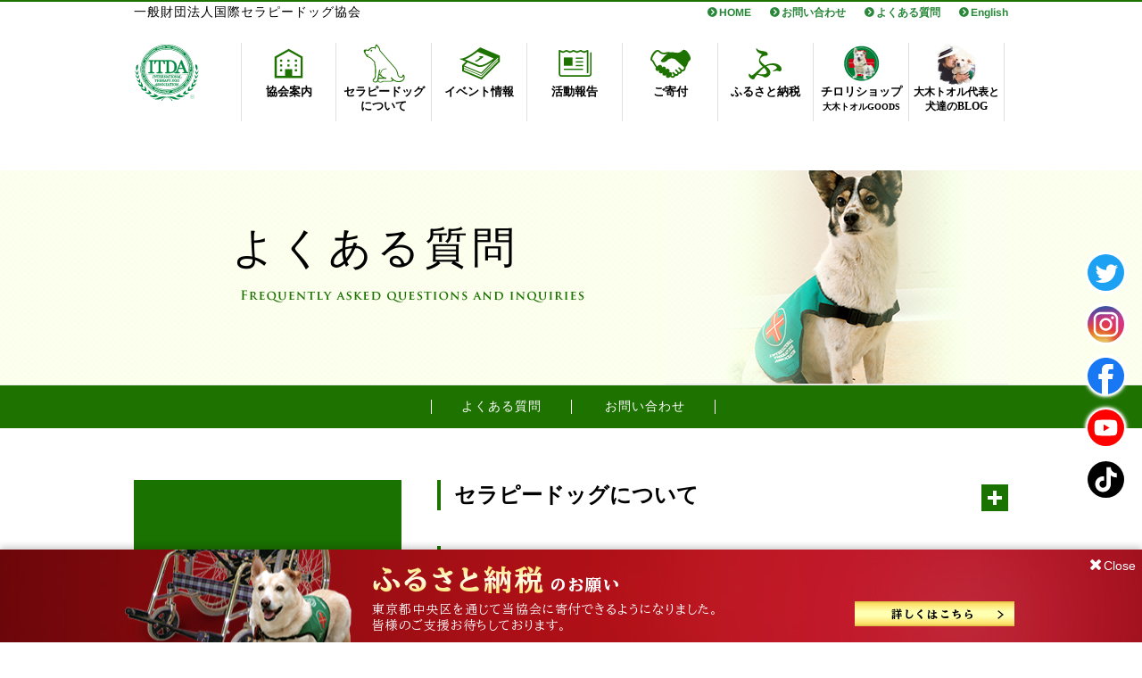

--- FILE ---
content_type: text/html; charset=UTF-8
request_url: https://therapydog-a.org/faq/
body_size: 28914
content:
<!DOCTYPE html>
<!----><html dir="ltr" lang="ja"
	prefix="og: https://ogp.me/ns#"  class="no-js">
<head>
	<!-- Global site tag (gtag.js) - Google Analytics -->
<script async src="https://www.googletagmanager.com/gtag/js?id=UA-119014611-1"></script>
<script>
  window.dataLayer = window.dataLayer || [];
  function gtag(){dataLayer.push(arguments);}
  gtag('js', new Date());

  gtag('config', 'UA-119014611-1');
</script>

<meta charset="UTF-8">
<meta name="viewport" content="width=device-width">

<link rel="profile" href="http://gmpg.org/xfn/11">
<link rel="pingback" href="https://therapydog-a.org/xmlrpc.php">
<!--[if lt IE 9]>
<script src="https://therapydog-a.org/wp-content/themes/twentyfifteen/js/html5.js"></script>
<![endif]-->
<link rel="stylesheet" href="//maxcdn.bootstrapcdn.com/font-awesome/4.7.0/css/font-awesome.min.css" />
<link rel="preconnect" href="https://fonts.googleapis.com">
<link rel="preconnect" href="https://fonts.gstatic.com" crossorigin>
<link href="https://fonts.googleapis.com/css2?family=BIZ+UDPMincho:wght@400;700&display=swap" rel="stylesheet">
<link href="https://fonts.googleapis.com/css2?family=Noto+Serif+JP:wght@500&display=swap" rel="stylesheet">
<link href="https://fonts.googleapis.com/css2?family=Cinzel:wght@500&display=swap" rel="stylesheet">
<link href="https://fonts.googleapis.com/css2?family=Bellefair&display=swap" rel="stylesheet">
<script>(function(html){html.className = html.className.replace(/\bno-js\b/,'js')})(document.documentElement);</script>
<title>よくある質問 | 一般財団法人 国際セラピードッグ協会</title>

		<!-- All in One SEO 4.2.5.1 - aioseo.com -->
		<meta name="robots" content="max-image-preview:large" />
		<link rel="canonical" href="https://therapydog-a.org/faq/" />
		<meta name="generator" content="All in One SEO (AIOSEO) 4.2.5.1 " />
		<meta property="og:locale" content="ja_JP" />
		<meta property="og:site_name" content="一般財団法人 国際セラピードッグ協会 | 失われかけた命は蘇り、セラピードッグとして多くの命を助けています" />
		<meta property="og:type" content="article" />
		<meta property="og:title" content="よくある質問 | 一般財団法人 国際セラピードッグ協会" />
		<meta property="og:url" content="https://therapydog-a.org/faq/" />
		<meta property="article:published_time" content="2016-05-29T10:46:56+00:00" />
		<meta property="article:modified_time" content="2021-09-18T02:18:07+00:00" />
		<meta property="article:publisher" content="https://www.facebook.com/TherapyDog.A/" />
		<meta name="twitter:card" content="summary_large_image" />
		<meta name="twitter:site" content="@TORU_OKI_ITDA" />
		<meta name="twitter:title" content="よくある質問 | 一般財団法人 国際セラピードッグ協会" />
		<meta name="twitter:creator" content="@TORU_OKI_ITDA" />
		<script type="application/ld+json" class="aioseo-schema">
			{"@context":"https:\/\/schema.org","@graph":[{"@type":"BreadcrumbList","@id":"https:\/\/therapydog-a.org\/faq\/#breadcrumblist","itemListElement":[{"@type":"ListItem","@id":"https:\/\/therapydog-a.org\/#listItem","position":1,"item":{"@type":"WebPage","@id":"https:\/\/therapydog-a.org\/","name":"\u30db\u30fc\u30e0","description":"\u6368\u3066\u72ac\u9054\u306e\u547d\u306f\u30bb\u30e9\u30d4\u30fc\u30c9\u30c3\u30b0\u3068\u3057\u3066\u751f\u307e\u308c\u5909\u308f\u308a\u79c1\u305f\u3061\u4eba\u9593\u3092\u652f\u3048\u307e\u3059","url":"https:\/\/therapydog-a.org\/"},"nextItem":"https:\/\/therapydog-a.org\/faq\/#listItem"},{"@type":"ListItem","@id":"https:\/\/therapydog-a.org\/faq\/#listItem","position":2,"item":{"@type":"WebPage","@id":"https:\/\/therapydog-a.org\/faq\/","name":"\u3088\u304f\u3042\u308b\u8cea\u554f","url":"https:\/\/therapydog-a.org\/faq\/"},"previousItem":"https:\/\/therapydog-a.org\/#listItem"}]},{"@type":"Organization","@id":"https:\/\/therapydog-a.org\/#organization","name":"\u4e00\u822c\u8ca1\u56e3\u6cd5\u4eba \u56fd\u969b\u30bb\u30e9\u30d4\u30fc\u30c9\u30c3\u30b0\u5354\u4f1a","url":"https:\/\/therapydog-a.org\/","logo":{"@type":"ImageObject","url":"https:\/\/therapydog-a.org\/wp-content\/themes\/therapydog\/img\/svg\/logo1.svg","@id":"https:\/\/therapydog-a.org\/#organizationLogo"},"image":{"@id":"https:\/\/therapydog-a.org\/#organizationLogo"},"sameAs":["https:\/\/www.facebook.com\/TherapyDog.A\/","https:\/\/twitter.com\/TORU_OKI_ITDA\/","https:\/\/www.instagram.com\/toru_oki_itda\/","https:\/\/www.youtube.com\/channel\/UC9uB4XZNFNoMajYNPvf9lhw"],"contactPoint":{"@type":"ContactPoint","telephone":"+81362310573","contactType":"Customer Support"}},{"@type":"WebSite","@id":"https:\/\/therapydog-a.org\/#website","url":"https:\/\/therapydog-a.org\/","name":"\u4e00\u822c\u8ca1\u56e3\u6cd5\u4eba \u56fd\u969b\u30bb\u30e9\u30d4\u30fc\u30c9\u30c3\u30b0\u5354\u4f1a","description":"\u5931\u308f\u308c\u304b\u3051\u305f\u547d\u306f\u8607\u308a\u3001\u30bb\u30e9\u30d4\u30fc\u30c9\u30c3\u30b0\u3068\u3057\u3066\u591a\u304f\u306e\u547d\u3092\u52a9\u3051\u3066\u3044\u307e\u3059","inLanguage":"ja","publisher":{"@id":"https:\/\/therapydog-a.org\/#organization"}},{"@type":"WebPage","@id":"https:\/\/therapydog-a.org\/faq\/#webpage","url":"https:\/\/therapydog-a.org\/faq\/","name":"\u3088\u304f\u3042\u308b\u8cea\u554f | \u4e00\u822c\u8ca1\u56e3\u6cd5\u4eba \u56fd\u969b\u30bb\u30e9\u30d4\u30fc\u30c9\u30c3\u30b0\u5354\u4f1a","inLanguage":"ja","isPartOf":{"@id":"https:\/\/therapydog-a.org\/#website"},"breadcrumb":{"@id":"https:\/\/therapydog-a.org\/faq\/#breadcrumblist"},"datePublished":"2016-05-29T10:46:56+09:00","dateModified":"2021-09-18T02:18:07+09:00"}]}
		</script>
		<!-- All in One SEO -->

<link rel='dns-prefetch' href='//fonts.googleapis.com' />
<link rel='dns-prefetch' href='//s.w.org' />
<link rel="alternate" type="application/rss+xml" title="一般財団法人 国際セラピードッグ協会 &raquo; フィード" href="https://therapydog-a.org/feed/" />
<link rel="alternate" type="application/rss+xml" title="一般財団法人 国際セラピードッグ協会 &raquo; コメントフィード" href="https://therapydog-a.org/comments/feed/" />
<script type="text/javascript">
window._wpemojiSettings = {"baseUrl":"https:\/\/s.w.org\/images\/core\/emoji\/14.0.0\/72x72\/","ext":".png","svgUrl":"https:\/\/s.w.org\/images\/core\/emoji\/14.0.0\/svg\/","svgExt":".svg","source":{"concatemoji":"https:\/\/therapydog-a.org\/wp-includes\/js\/wp-emoji-release.min.js?ver=6.0.2"}};
/*! This file is auto-generated */
!function(e,a,t){var n,r,o,i=a.createElement("canvas"),p=i.getContext&&i.getContext("2d");function s(e,t){var a=String.fromCharCode,e=(p.clearRect(0,0,i.width,i.height),p.fillText(a.apply(this,e),0,0),i.toDataURL());return p.clearRect(0,0,i.width,i.height),p.fillText(a.apply(this,t),0,0),e===i.toDataURL()}function c(e){var t=a.createElement("script");t.src=e,t.defer=t.type="text/javascript",a.getElementsByTagName("head")[0].appendChild(t)}for(o=Array("flag","emoji"),t.supports={everything:!0,everythingExceptFlag:!0},r=0;r<o.length;r++)t.supports[o[r]]=function(e){if(!p||!p.fillText)return!1;switch(p.textBaseline="top",p.font="600 32px Arial",e){case"flag":return s([127987,65039,8205,9895,65039],[127987,65039,8203,9895,65039])?!1:!s([55356,56826,55356,56819],[55356,56826,8203,55356,56819])&&!s([55356,57332,56128,56423,56128,56418,56128,56421,56128,56430,56128,56423,56128,56447],[55356,57332,8203,56128,56423,8203,56128,56418,8203,56128,56421,8203,56128,56430,8203,56128,56423,8203,56128,56447]);case"emoji":return!s([129777,127995,8205,129778,127999],[129777,127995,8203,129778,127999])}return!1}(o[r]),t.supports.everything=t.supports.everything&&t.supports[o[r]],"flag"!==o[r]&&(t.supports.everythingExceptFlag=t.supports.everythingExceptFlag&&t.supports[o[r]]);t.supports.everythingExceptFlag=t.supports.everythingExceptFlag&&!t.supports.flag,t.DOMReady=!1,t.readyCallback=function(){t.DOMReady=!0},t.supports.everything||(n=function(){t.readyCallback()},a.addEventListener?(a.addEventListener("DOMContentLoaded",n,!1),e.addEventListener("load",n,!1)):(e.attachEvent("onload",n),a.attachEvent("onreadystatechange",function(){"complete"===a.readyState&&t.readyCallback()})),(e=t.source||{}).concatemoji?c(e.concatemoji):e.wpemoji&&e.twemoji&&(c(e.twemoji),c(e.wpemoji)))}(window,document,window._wpemojiSettings);
</script>
<style type="text/css">
img.wp-smiley,
img.emoji {
	display: inline !important;
	border: none !important;
	box-shadow: none !important;
	height: 1em !important;
	width: 1em !important;
	margin: 0 0.07em !important;
	vertical-align: -0.1em !important;
	background: none !important;
	padding: 0 !important;
}
</style>
	<link rel='stylesheet' id='wp-block-library-css'  href='https://therapydog-a.org/wp-includes/css/dist/block-library/style.min.css?ver=6.0.2' type='text/css' media='all' />
<style id='global-styles-inline-css' type='text/css'>
body{--wp--preset--color--black: #000000;--wp--preset--color--cyan-bluish-gray: #abb8c3;--wp--preset--color--white: #ffffff;--wp--preset--color--pale-pink: #f78da7;--wp--preset--color--vivid-red: #cf2e2e;--wp--preset--color--luminous-vivid-orange: #ff6900;--wp--preset--color--luminous-vivid-amber: #fcb900;--wp--preset--color--light-green-cyan: #7bdcb5;--wp--preset--color--vivid-green-cyan: #00d084;--wp--preset--color--pale-cyan-blue: #8ed1fc;--wp--preset--color--vivid-cyan-blue: #0693e3;--wp--preset--color--vivid-purple: #9b51e0;--wp--preset--gradient--vivid-cyan-blue-to-vivid-purple: linear-gradient(135deg,rgba(6,147,227,1) 0%,rgb(155,81,224) 100%);--wp--preset--gradient--light-green-cyan-to-vivid-green-cyan: linear-gradient(135deg,rgb(122,220,180) 0%,rgb(0,208,130) 100%);--wp--preset--gradient--luminous-vivid-amber-to-luminous-vivid-orange: linear-gradient(135deg,rgba(252,185,0,1) 0%,rgba(255,105,0,1) 100%);--wp--preset--gradient--luminous-vivid-orange-to-vivid-red: linear-gradient(135deg,rgba(255,105,0,1) 0%,rgb(207,46,46) 100%);--wp--preset--gradient--very-light-gray-to-cyan-bluish-gray: linear-gradient(135deg,rgb(238,238,238) 0%,rgb(169,184,195) 100%);--wp--preset--gradient--cool-to-warm-spectrum: linear-gradient(135deg,rgb(74,234,220) 0%,rgb(151,120,209) 20%,rgb(207,42,186) 40%,rgb(238,44,130) 60%,rgb(251,105,98) 80%,rgb(254,248,76) 100%);--wp--preset--gradient--blush-light-purple: linear-gradient(135deg,rgb(255,206,236) 0%,rgb(152,150,240) 100%);--wp--preset--gradient--blush-bordeaux: linear-gradient(135deg,rgb(254,205,165) 0%,rgb(254,45,45) 50%,rgb(107,0,62) 100%);--wp--preset--gradient--luminous-dusk: linear-gradient(135deg,rgb(255,203,112) 0%,rgb(199,81,192) 50%,rgb(65,88,208) 100%);--wp--preset--gradient--pale-ocean: linear-gradient(135deg,rgb(255,245,203) 0%,rgb(182,227,212) 50%,rgb(51,167,181) 100%);--wp--preset--gradient--electric-grass: linear-gradient(135deg,rgb(202,248,128) 0%,rgb(113,206,126) 100%);--wp--preset--gradient--midnight: linear-gradient(135deg,rgb(2,3,129) 0%,rgb(40,116,252) 100%);--wp--preset--duotone--dark-grayscale: url('#wp-duotone-dark-grayscale');--wp--preset--duotone--grayscale: url('#wp-duotone-grayscale');--wp--preset--duotone--purple-yellow: url('#wp-duotone-purple-yellow');--wp--preset--duotone--blue-red: url('#wp-duotone-blue-red');--wp--preset--duotone--midnight: url('#wp-duotone-midnight');--wp--preset--duotone--magenta-yellow: url('#wp-duotone-magenta-yellow');--wp--preset--duotone--purple-green: url('#wp-duotone-purple-green');--wp--preset--duotone--blue-orange: url('#wp-duotone-blue-orange');--wp--preset--font-size--small: 13px;--wp--preset--font-size--medium: 20px;--wp--preset--font-size--large: 36px;--wp--preset--font-size--x-large: 42px;}.has-black-color{color: var(--wp--preset--color--black) !important;}.has-cyan-bluish-gray-color{color: var(--wp--preset--color--cyan-bluish-gray) !important;}.has-white-color{color: var(--wp--preset--color--white) !important;}.has-pale-pink-color{color: var(--wp--preset--color--pale-pink) !important;}.has-vivid-red-color{color: var(--wp--preset--color--vivid-red) !important;}.has-luminous-vivid-orange-color{color: var(--wp--preset--color--luminous-vivid-orange) !important;}.has-luminous-vivid-amber-color{color: var(--wp--preset--color--luminous-vivid-amber) !important;}.has-light-green-cyan-color{color: var(--wp--preset--color--light-green-cyan) !important;}.has-vivid-green-cyan-color{color: var(--wp--preset--color--vivid-green-cyan) !important;}.has-pale-cyan-blue-color{color: var(--wp--preset--color--pale-cyan-blue) !important;}.has-vivid-cyan-blue-color{color: var(--wp--preset--color--vivid-cyan-blue) !important;}.has-vivid-purple-color{color: var(--wp--preset--color--vivid-purple) !important;}.has-black-background-color{background-color: var(--wp--preset--color--black) !important;}.has-cyan-bluish-gray-background-color{background-color: var(--wp--preset--color--cyan-bluish-gray) !important;}.has-white-background-color{background-color: var(--wp--preset--color--white) !important;}.has-pale-pink-background-color{background-color: var(--wp--preset--color--pale-pink) !important;}.has-vivid-red-background-color{background-color: var(--wp--preset--color--vivid-red) !important;}.has-luminous-vivid-orange-background-color{background-color: var(--wp--preset--color--luminous-vivid-orange) !important;}.has-luminous-vivid-amber-background-color{background-color: var(--wp--preset--color--luminous-vivid-amber) !important;}.has-light-green-cyan-background-color{background-color: var(--wp--preset--color--light-green-cyan) !important;}.has-vivid-green-cyan-background-color{background-color: var(--wp--preset--color--vivid-green-cyan) !important;}.has-pale-cyan-blue-background-color{background-color: var(--wp--preset--color--pale-cyan-blue) !important;}.has-vivid-cyan-blue-background-color{background-color: var(--wp--preset--color--vivid-cyan-blue) !important;}.has-vivid-purple-background-color{background-color: var(--wp--preset--color--vivid-purple) !important;}.has-black-border-color{border-color: var(--wp--preset--color--black) !important;}.has-cyan-bluish-gray-border-color{border-color: var(--wp--preset--color--cyan-bluish-gray) !important;}.has-white-border-color{border-color: var(--wp--preset--color--white) !important;}.has-pale-pink-border-color{border-color: var(--wp--preset--color--pale-pink) !important;}.has-vivid-red-border-color{border-color: var(--wp--preset--color--vivid-red) !important;}.has-luminous-vivid-orange-border-color{border-color: var(--wp--preset--color--luminous-vivid-orange) !important;}.has-luminous-vivid-amber-border-color{border-color: var(--wp--preset--color--luminous-vivid-amber) !important;}.has-light-green-cyan-border-color{border-color: var(--wp--preset--color--light-green-cyan) !important;}.has-vivid-green-cyan-border-color{border-color: var(--wp--preset--color--vivid-green-cyan) !important;}.has-pale-cyan-blue-border-color{border-color: var(--wp--preset--color--pale-cyan-blue) !important;}.has-vivid-cyan-blue-border-color{border-color: var(--wp--preset--color--vivid-cyan-blue) !important;}.has-vivid-purple-border-color{border-color: var(--wp--preset--color--vivid-purple) !important;}.has-vivid-cyan-blue-to-vivid-purple-gradient-background{background: var(--wp--preset--gradient--vivid-cyan-blue-to-vivid-purple) !important;}.has-light-green-cyan-to-vivid-green-cyan-gradient-background{background: var(--wp--preset--gradient--light-green-cyan-to-vivid-green-cyan) !important;}.has-luminous-vivid-amber-to-luminous-vivid-orange-gradient-background{background: var(--wp--preset--gradient--luminous-vivid-amber-to-luminous-vivid-orange) !important;}.has-luminous-vivid-orange-to-vivid-red-gradient-background{background: var(--wp--preset--gradient--luminous-vivid-orange-to-vivid-red) !important;}.has-very-light-gray-to-cyan-bluish-gray-gradient-background{background: var(--wp--preset--gradient--very-light-gray-to-cyan-bluish-gray) !important;}.has-cool-to-warm-spectrum-gradient-background{background: var(--wp--preset--gradient--cool-to-warm-spectrum) !important;}.has-blush-light-purple-gradient-background{background: var(--wp--preset--gradient--blush-light-purple) !important;}.has-blush-bordeaux-gradient-background{background: var(--wp--preset--gradient--blush-bordeaux) !important;}.has-luminous-dusk-gradient-background{background: var(--wp--preset--gradient--luminous-dusk) !important;}.has-pale-ocean-gradient-background{background: var(--wp--preset--gradient--pale-ocean) !important;}.has-electric-grass-gradient-background{background: var(--wp--preset--gradient--electric-grass) !important;}.has-midnight-gradient-background{background: var(--wp--preset--gradient--midnight) !important;}.has-small-font-size{font-size: var(--wp--preset--font-size--small) !important;}.has-medium-font-size{font-size: var(--wp--preset--font-size--medium) !important;}.has-large-font-size{font-size: var(--wp--preset--font-size--large) !important;}.has-x-large-font-size{font-size: var(--wp--preset--font-size--x-large) !important;}
</style>
<link rel='stylesheet' id='contact-form-7-css'  href='https://therapydog-a.org/wp-content/plugins/contact-form-7/includes/css/styles.css?ver=4.4.2' type='text/css' media='all' />
<link rel='stylesheet' id='twentyfifteen-fonts-css'  href='https://fonts.googleapis.com/css?family=Noto+Sans%3A400italic%2C700italic%2C400%2C700%7CNoto+Serif%3A400italic%2C700italic%2C400%2C700%7CInconsolata%3A400%2C700&#038;subset=latin%2Clatin-ext' type='text/css' media='all' />
<link rel='stylesheet' id='genericons-css'  href='https://therapydog-a.org/wp-content/themes/twentyfifteen/genericons/genericons.css?ver=3.2' type='text/css' media='all' />
<link rel='stylesheet' id='twentyfifteen-style-css'  href='https://therapydog-a.org/wp-content/themes/therapydog/style.css?ver=6.0.2' type='text/css' media='all' />
<!--[if lt IE 9]>
<link rel='stylesheet' id='twentyfifteen-ie-css'  href='https://therapydog-a.org/wp-content/themes/twentyfifteen/css/ie.css?ver=20141010' type='text/css' media='all' />
<![endif]-->
<!--[if lt IE 8]>
<link rel='stylesheet' id='twentyfifteen-ie7-css'  href='https://therapydog-a.org/wp-content/themes/twentyfifteen/css/ie7.css?ver=20141010' type='text/css' media='all' />
<![endif]-->
<script type='text/javascript' src='https://therapydog-a.org/wp-content/themes/therapydog/js/jquery-1.11.2.min.js?ver=1.11.2' id='jquery-js'></script>
<script type='text/javascript' src='https://therapydog-a.org/wp-content/themes/therapydog/js/fancybox/jquery.mousewheel-3.0.4.pack.js?ver=6.0.2' id='fancy_mousewheel-js'></script>
<script type='text/javascript' src='https://therapydog-a.org/wp-content/themes/therapydog/js/fancybox/jquery.fancybox-1.3.4.pack.js?ver=6.0.2' id='fancybox-js'></script>
<script type='text/javascript' src='https://therapydog-a.org/wp-content/themes/therapydog/js/ofi.min.js?ver=6.0.2' id='ofi-js'></script>
<script type='text/javascript' src='https://therapydog-a.org/wp-content/themes/therapydog/js/bxslider/jquery.bxslider.min.js?ver=6.0.2' id='bxslider-js'></script>
<script type='text/javascript' src='https://therapydog-a.org/wp-content/themes/therapydog/js/common.js?ver=6.0.2' id='therapydog_common-js'></script>
<script type='text/javascript' src='https://therapydog-a.org/wp-content/themes/therapydog/js/quiz.js?ver=6.0.2' id='therapydog_quiz-js'></script>
<script type='text/javascript' src='https://therapydog-a.org/wp-content/themes/therapydog/js/additional.js?ver=6.0.2' id='therapydog_additional-js'></script>
<link rel="https://api.w.org/" href="https://therapydog-a.org/wp-json/" /><link rel="alternate" type="application/json" href="https://therapydog-a.org/wp-json/wp/v2/pages/6" /><link rel="EditURI" type="application/rsd+xml" title="RSD" href="https://therapydog-a.org/xmlrpc.php?rsd" />
<link rel="wlwmanifest" type="application/wlwmanifest+xml" href="https://therapydog-a.org/wp-includes/wlwmanifest.xml" /> 
<meta name="generator" content="WordPress 6.0.2" />
<link rel='shortlink' href='https://therapydog-a.org/?p=6' />
<link rel="alternate" type="application/json+oembed" href="https://therapydog-a.org/wp-json/oembed/1.0/embed?url=https%3A%2F%2Ftherapydog-a.org%2Ffaq%2F" />
<link rel="alternate" type="text/xml+oembed" href="https://therapydog-a.org/wp-json/oembed/1.0/embed?url=https%3A%2F%2Ftherapydog-a.org%2Ffaq%2F&#038;format=xml" />
<style type="text/css" media="screen"></style><style type="text/css">.recentcomments a{display:inline !important;padding:0 !important;margin:0 !important;}</style>
<!-- BEGIN: WP Social Bookmarking Light HEAD --><script>
    (function (d, s, id) {
        var js, fjs = d.getElementsByTagName(s)[0];
        if (d.getElementById(id)) return;
        js = d.createElement(s);
        js.id = id;
        js.src = "//connect.facebook.net/ja_JP/sdk.js#xfbml=1&version=v2.7";
        fjs.parentNode.insertBefore(js, fjs);
    }(document, 'script', 'facebook-jssdk'));
</script>
<style type="text/css">.wp_social_bookmarking_light{
    border: 0 !important;
    padding: 10px 0 20px 0 !important;
    margin: 0 !important;
}
.wp_social_bookmarking_light div{
    float: left !important;
    border: 0 !important;
    padding: 0 !important;
    margin: 0 5px 0px 0 !important;
    min-height: 30px !important;
    line-height: 18px !important;
    text-indent: 0 !important;
}
.wp_social_bookmarking_light img{
    border: 0 !important;
    padding: 0;
    margin: 0;
    vertical-align: top !important;
}
.wp_social_bookmarking_light_clear{
    clear: both !important;
}
#fb-root{
    display: none;
}
.wsbl_facebook_like iframe{
    max-width: none !important;
}
.wsbl_pinterest a{
    border: 0px !important;
}
</style>
<!-- END: WP Social Bookmarking Light HEAD -->
<script type="text/javascript">var TEMPLATE_PATH = "https://therapydog-a.org/wp-content/themes/therapydog";</script><link rel="stylesheet" href="https://therapydog-a.org/wp-content/themes/therapydog/additional/topics.css?v=20240301" />
<link rel="stylesheet" href="https://therapydog-a.org/wp-content/themes/therapydog/additional/page.css?v=20250820" />
<link rel="stylesheet" href="https://therapydog-a.org/wp-content/themes/therapydog/additional/bottom-popup.css?v=20241120" />
<link rel="stylesheet" href="https://therapydog-a.org/wp-content/themes/therapydog/additional/ban.css" />
<link rel="stylesheet" href="https://therapydog-a.org/wp-content/themes/therapydog/additional/mq.css" />
<link rel="stylesheet" type="text/css" media="screen" href="https://therapydog-a.org/wp-content/themes/therapydog/js/fancybox/jquery.fancybox-1.3.4.css" />


</head>


<body class="page-template-default page page-id-6">
<!-- top -->
<header>
	<div class="headInner">
		<h1 id="site-id"><a href="https://therapydog-a.org/">一般財団法人国際セラピードッグ協会</a></h1>
		<div class="subNavi">
			<ul class="clearfix" id="top-link">
				<!--
				<li><a href="https://therapydog-a.org/contact/"><img src="https://therapydog-a.org/wp-content/themes/therapydog/images/btn_subNavi01.png" alt="お問い合わせ" /></a></li>
				<li><a href="https://therapydog-a.org/faq/"><img src="https://therapydog-a.org/wp-content/themes/therapydog/images/btn_subNavi02.png" alt="よくある質問" /></a></li>
				<li><a href="https://therapydog-a.org/en/"><img src="https://therapydog-a.org/wp-content/themes/therapydog/images/btn_subNavi03.png" alt="ENGLISH" /></a></li>
				<li><a href="https://therapydog-a.org/"><img src="https://therapydog-a.org/wp-content/themes/therapydog/images/btn_home.png" alt="HOME" /></a></li>
				-->
				<li class="txlink"><a href="https://therapydog-a.org/">HOME</a></li>
				<li class="txlink"><a href="https://therapydog-a.org/contact/">お問い合わせ</a></li>
				<li class="txlink"><a href="https://therapydog-a.org/faq/">よくある質問</a></li>
				<li class="txlink"><a href="https://therapydog-a.org/en/">English</a></li>
				<!--
				<li><a href="http://www.facebook.com/TherapyDog.A/" target="_blank"><img src="https://therapydog-a.org/wp-content/themes/therapydog/images/btn_facebook.png" alt="FACEBOOK" /></a></li>
				<li><a href="https://twitter.com/TORU_OKI_ITDA/" target="_blank"><img src="https://therapydog-a.org/wp-content/themes/therapydog/images/btn_twitter.png" alt="twitter" /></a></li>
				<li><a href="https://www.instagram.com/toru_oki_itda/" target="_blank"><img src="https://therapydog-a.org/wp-content/themes/therapydog/images/btn_instagram.png" alt="Instagram" /></a></li>
				<li><a href="https://www.youtube.com/channel/UC9uB4XZNFNoMajYNPvf9lhw" target="_blank"><img src="https://therapydog-a.org/wp-content/themes/therapydog/images/btn_youtube.png" alt="CHIRORI CHANNEL" /></a></li>
				<li><a href="https://www.tiktok.com/@chirori.family" target="_blank"><img src="https://therapydog-a.org/wp-content/themes/therapydog/images/btn_tiktok.png" alt="CHIRORI FAMILY" /></a></li>
				-->
			</ul>
		</div>
		<div class="gNavi clearfix">
			<div class="logo">
				<div id="logo1"><a href="https://therapydog-a.org/"><img src="https://therapydog-a.org/wp-content/themes/therapydog/img/svg/logo3.svg" alt="国際セラピードッグ協会ロゴ" /></a></div>
			</div>
			<nav class="menu">
				<a href="javascript:void(0);" class="btn_spNavi"><img src="https://therapydog-a.org/wp-content/themes/therapydog/images/btn_menu_sp.png" alt="SPメニューボタン" /><!--<img src="https://therapydog-a.org/wp-content/themes/therapydog/images/btn_menuClose.png" alt="SPメニューボタン" />--></a>
				<div class="spMenu">
					<div class=" logo02 disp_sp">
						一般財団法人 国際セラピードッグ協会
						<a href="https://therapydog-a.org/"><img src="https://therapydog-a.org/wp-content/themes/therapydog/images/logo02.png" alt="国際セラピードッグ協会ロゴ" /></a>
					</div>
					<a href="javascript:void(0);" class="btn_spNavi"><img src="https://therapydog-a.org/wp-content/themes/therapydog/images/btn_menuClose.png" alt="SPメニューボタン" /></a>
					<ul class="clearfix" id="spMenuList">
						<li class="svg-icon">
							<a href="https://therapydog-a.org/organization/">
								<div>
									<span class="mn-icon">
										<svg class="svg-instance" viewBox="0 0 47 47">
											<use class="svg-logo" xlink:href="#mn-bill-obj"></use>
										</svg>
									</span>
									<span class="mn-label">協会案内</span>
								</div>
							</a>
						</li>
						<li class="svg-icon">
							<a href="https://therapydog-a.org/therapydog/">
								<div>
									<span class="mn-icon">
										<svg class="svg-instance" viewBox="0 0 47 47">
											<use class="svg-logo" xlink:href="#mn-dog-obj"></use>
										</svg>
									</span>
									<span class="mn-label">セラピードッグ<br class="brNone"/>について</span>
								</div>
							</a>
						</li>
						<li class="svg-icon">
							<a href="https://therapydog-a.org/seminar/">
								<div>
									<span class="mn-icon">
										<svg class="svg-instance" viewBox="0 0 47 47">
											<use class="svg-logo" xlink:href="#mn-calen-obj"></use>
										</svg>
									</span>
									<span class="mn-label">イベント情報</span>
								</div>
							</a>
						</li>
						<li class="svg-icon">
							<a href="https://therapydog-a.org/activity/">
								<div>
									<span class="mn-icon">
										<svg class="svg-instance" viewBox="0 0 47 47">
											<use class="svg-logo" xlink:href="#mn-news-obj"></use>
										</svg>
									</span>
									<span class="mn-label">活動報告</span>
								</div>
							</a>
						</li>
						<li class="svg-icon">
							<a href="https://therapydog-a.org/request/">
								<div>
									<span class="mn-icon">
										<svg class="svg-instance" viewBox="0 0 47 47">
											<use class="svg-logo" xlink:href="#mn-hand-obj"></use>
										</svg>
									</span>
									<span class="mn-label">ご寄付</span>
								</div>
							</a>
						</li>
						<li class="svg-icon">
							<a href="https://therapydog-a.org/furusato-nouzei/">
								<div>
									<span class="mn-icon">
										<svg class="svg-instance" viewBox="-3 -4 48 48">
											<use class="svg-logo" xlink:href="#mn-fu-obj"></use>
										</svg>
									</span>
									<span class="mn-label">ふるさと納税</span>
								</div>
							</a>
						</li>
						<li class="svg-icon">
							<a href="https://therapydog-a.org/shop/" >
								<div>
									<span class="mn-icon">
										<img src="https://therapydog-a.org/wp-content/themes/therapydog/img/svg/menu_shop.svg" alt="icon" />
									</span>
									<span class="mn-label">チロリショップ<br class="brNone" /> <small>大木トオルGOODS</small></span>
								</div>
							</a>
						</li>
						<li class="svg-icon">
							<a href="https://therapydog-a.org/blog/" target="_blank">
								<div>
									<!--<span class="mn-icon">
										<svg class="svg-instance" viewBox="0 0 47 47">
											<use class="svg-logo" xlink:href="#mn-blog-obj"></use>
										</svg>
									</span>-->
									<span class="mn-icon">
										<img src="https://therapydog-a.org/wp-content/themes/therapydog/img/home/icon_blog.png" alt="icon" />
									</span>
									<span class="mn-label IBA">大木トオル代表と<br class="brNone" />犬達のBLOG</span>
								</div>
							</a>
						</li>

						<!--<li class="disp_sp sub"><a href="http://itda.exblog.jp/"><span>ブログ</span></a></li>-->
						<!--<li class="disp_sp sub"><a href="https://therapydog-a.org/soulfull-project/" ><span>ソウルフルプロジェクト <em class="new-note">New!</em></span></a></li>-->
						<li class="disp_sp sub"><a href="https://therapydog-a.org/members/" ><span>セラピードッグ紹介</span></a></li>
						<li class="disp_sp sub"><a href="https://therapydog-a.org/save-the-last-lives/" ><span>殺処分ゼロの実現</span></a></li>
						<li class="disp_sp sub"><a href="https://therapydog-a.org/chirori/" ><span>名犬チロリ物語 <!--<em class="new-note">New!</em>--></span></a></li>
						<!--<li class="disp_sp sub"><a href="https://therapydog-a.org/quiz1/" ><span>（一財）国際セラピードッグ協会クイズ <em class="new-note">New!</em></span></a></li>-->
						<li class="disp_sp sub"><a href="https://therapydog-a.org/faq/"><span>よくある質問</span></a></li>
						<li class="disp_sp sub"><a href="https://therapydog-a.org/contact/"><span>お問い合わせ</span></a></li>
						<!--<li class="disp_sp sub"><a href="https://therapydog-a.org/recruit/"><span>スタッフ採用</span></a></li>-->
						<li class="disp_sp sub"><a href="https://www.youtube.com/channel/UC9uB4XZNFNoMajYNPvf9lhw" target="_blank"><span>CHIRORI CHANNEL</span></a></li>
						<li class="disp_sp sub"><a href="https://www.tiktok.com/@chirori.family" target="_blank"><span>CHIRORI FAMILY (TikTok)</span></a></li>
						<li class="disp_sp sub"><a href="https://okiawa.therapydog-a.org/" target="_blank"><span>大木動物愛護協会</span></a></li>
						<li class="disp_sp sub"><a href="https://therapydog-a.org/policy/"><span>個人情報保護方針</span></a></li>
						<li class="disp_sp sub"><a href="https://therapydog-a.org/shop/terms-of-use/"><span>利用規約</span></a></li>
						<li class="disp_sp sub"><a href="https://therapydog-a.org/en/"><span>English</span></a></li>
						<li class="disp_sp subTw"><a href="https://twitter.com/TORU_OKI_ITDA/" target="_blank"><span><img src="https://therapydog-a.org/wp-content/themes/therapydog/images/btn_subTw.png" alt="twitter" /></span></a></li>
						<li class="disp_sp subFb"><a href="http://www.facebook.com/TherapyDog.A/" target="_blank"><span><img src="https://therapydog-a.org/wp-content/themes/therapydog/images/btn_subFb.png" alt="facebook" /></span></a></li>
						<li class="disp_sp subIn"><a href="https://www.instagram.com/toru_oki_itda/" target="_blank"><span><img src="https://therapydog-a.org/wp-content/themes/therapydog/images/btn_subInsta.png" alt="Instagram" /></span></a></li>
					</ul>
				</div>
			</nav>
		</div>
	</div>
		<!--<div class="wrap-notice">
		<a class="notice" href="https://therapydog-a.org/news-20210906/">
			<figure><img src="https://therapydog-a.org/wp-content/themes/therapydog/img/photo/gyakuten2.jpg" alt="photo" /></figure>
			<p>[告知] NHK総合テレビ「逆転人生」9/27（月）午後3:10～<br />
			「ブルースシンガーの挑戦 犬との絆で笑顔を広げる」を再放送します！</p>
		</a>
	</div>-->
	<!--<div id="wrap-furusato-tax" class="quiz-ban">
		<a href="https://therapydog-a.org/4324-2/" class="furusato-tax">
			<h2><strong>春季セラピードッグ トレーニング説明会&初級訓練会</strong></h2>
			<p>待望のセラピードッグ説明会&初級訓練会がついにスタート!<br />
			愛犬をセラピードッグに育成したい方、<br />セラピードッグのトレーニングにご興味のある方など。
			<br class="spbr" />ぜひお気軽にご参加ください。<br /><small class="detail-link">&gt;&gt; 詳しくはこちらをクリック</small></p>
		</a>
		<p><a href="https://therapydog-a.org/quiz1/"><img src="https://therapydog-a.org/wp-content/themes/therapydog/img/misc/quiz.png" width="640" height="112" alt="（一財）国際セラピードッグ協会クイズ" /></a></p>
	</div>-->
	<!--<div id="wrap-soulfull-project">
		<p class="for-PC"><a href="https://therapydog-a.org/soulfull-project/"><img src="https://therapydog-a.org/wp-content/themes/therapydog/img/misc/long_horizontally_banner.jpg" width="640" height="112" alt="ソウルフルプロジェクト" /></a></p>
		<p class="for-SP"><a href="https://therapydog-a.org/soulfull-project/"><img src="https://therapydog-a.org/wp-content/themes/therapydog/img/misc/side_column_banner.png" width="300" height="300" alt="ソウルフルプロジェクト" /></a></p>
	</div>-->

	<!--<div class="notice-board" id="memory-game-ban">
		<div class="rectangle-ban">
			<a href="https://therapydog-a.org/memory-game/">
				<div class="inner-rectangle-ban">
					<div class="flex-left"></div>
					<div class="flex-right">
						<div class="ban-core">
							<div class="core-1">
								<em>夏休み特別企画 第三弾</em>
								<span class="kigen"><span>9月10日まで</span><strong class="shimekiri">締め切り間近！</strong></span>
							</div>
							<div class="core-2">
								<span>(一財)</span>
								<strong>国際セラピー<br />ドッグ<em>協会 神経衰弱ゲーム</em></strong>
							</div>
							<div class="core-3">
								<p>セラピードッグたちが大勢登場する神経衰弱ゲームです。<br class="forPC" />
								全問正解の方にはプレゼントがあります！ <span>Let's challenge!</span></p>
							</div>
						</div>
					</div>
				</div>
			</a>
		</div>
	</div>-->

	</header>
<section class="page">
<h2 class="pageTitle">
<div class="inner">
<div class="title"><span class="titleText">よくある質問</span><img src="https://therapydog-a.org/wp-content/themes/therapydog/images/txt_faq.png" alt="" /></div>
<div class="titleImg"><img src="https://therapydog-a.org/wp-content/themes/therapydog/images/img_common.png" alt="" /></div>
</div>
</h2>
<div class="pageMenu">
<div class="inner">
<ul class="clearfix">
	<li><a href="#faq">よくある質問</a></li>
	<li><a href="#contact">お問い合わせ</a></li>
</ul>
</div>
</div>
</section>
<section id="faq" class="content">
<div class="inner clearfix">
<div class="cornerTitleArea_left">
<h3 class="cornerTitle"><img src="https://therapydog-a.org/wp-content/themes/therapydog/images/title_faq01.png" alt="よくある質問" /></h3>
</div>
<div class="contentBlock">
<h4 class="faqTitle">セラピードッグについて<br />
 <a class="btn_openfaq"><img title="開く" src="https://therapydog-a.org/wp-content/themes/therapydog/images/btn_openFaq.png" alt="開く" /></a></h4>
<div class="faqDetailArea" style="display: none;">
<div class="questionBlock">捨て犬を保護すると聞きましたが、<br />
 どんな基準で選ばれているのですか？</div>
<div class="answerBlock">生きる希望を持っていると感じられる犬達を選んでいます。全て、大木代表の知識と経験による判断にゆだね、あえて厳しい状況の犬から選びます。</div>
<div class="questionBlock">どんな訓練をしているのですか？<br />
 また、セラピードッグになるにはどのくらいかかりますか？</div>
<div class="answerBlock">人や車イスとの同速歩行をはじめ、寝たきりの方に寄り添うベッドマナーなど、代表が３５年かけて考案した45以上の教育を受けます。<br />
 犬の能力により多少異なりますが、約2年半かけて育成します。</div>
<div class="questionBlock">どうしてセラピードッグになるために2年半かかるのですか？</div>
<div class="answerBlock">救助した犬のほとんどが人間に捨てられ、信頼関係や健康面で問題を抱えています。まず、心身の健康と信頼関係を回復してから訓練に入ります。<br />
 特に人間に虐待を受けた犬などは、訓練の過程でも、ひとつひとつトラウマを一緒に克服していくので、時間がかかります。</div>
<div class="questionBlock">セラピードッグの活動は、犬にストレスはないのですか？</div>
<div class="answerBlock">セラピードッグ達は基本的には、対象の方々とふれあうことに対して喜びを持っています。忍耐力を持ってマナーを守ることは、確かに容易ではありません。<br />
 施設でマナーを守り頑張った分、家に帰って来た時は、犬の行動学に沿って、ストレスが無く元気に楽しく犬らしく行動しています。</div>
<div class="questionBlock">セラピードッグの効果はどのようなものですか？</div>
<div class="answerBlock">
<p>セラピードッグは、それぞれの患者の心や体の状況に向き合い、辛いリハビリに寄り添うなどして体と精神の機能回復のお手伝いをします。</p>
<p>【例1】手の動かなかった方が、セラピードッグを撫でることにより手が動くようになる。<br />
 【例2】歩けなかった方が、セラピードッグと歩きたいという気持ちから、車イスから立ち上がり、普通よりも多く一緒に歩行練習をするようになる。<br />
 【例3】認知症で家族の名前や過去を忘れてしまった方が、セラピードッグの名前を覚えて何度も呼ぶうちに、昔飼っていたご自身の犬の名前や家族の名前などを思い出し、記憶を回復して認知症の進行の緩和をする。</p>
<p>など、様々な症例があります。</p>
</div>
</div>
<h4 class="faqTitle">国際セラピードッグ協会について<br />
 <a class="btn_openfaq"><img title="開く" src="https://therapydog-a.org/wp-content/themes/therapydog/images/btn_openFaq.png" alt="開く" /></a></h4>
<div class="faqDetailArea" style="display: none;">
<div class="questionBlock">協会の設立はいつですか？</div>
<div class="answerBlock">2002年10月に任意団体として国際セラピードッグ協会を設立しました。その後、2015年3月に一般財団法人として国の認可の下活動中。</div>
<div class="questionBlock">協会ではどのような活動をしていますか？</div>
<div class="answerBlock">協会では殺処分寸前の捨て犬や、震災で被災し家族を失った犬達を救助してセラピードッグに育成しております。<br />
 また、育成したセラピードッグ達と共に、高齢者施設や病院、教育現場として震災で被災した方々を訪れ、ふれ合いを通して心と体の健康回復のために活動を行っています。</div>
<div class="questionBlock">協会の活動場所はどこですか？</div>
<div class="answerBlock">主に高齢者施設や医療施設（癌治療含む）、教育機関、障がい者施設、被災地の仮設住宅、刑務所、教育機関などです。</div>
<div class="questionBlock">なぜ、協会の名前は国際なのですか？</div>
<div class="answerBlock">大木代表がニューヨークでセラピードッグ活動を始め、現在も米国、韓国など海外での活動を行っており、今後も日本に留まらず海外での活動を広げていく予定だからです。</div>
</div>
<h4 class="faqTitle">国際セラピードッグ協会の活動に参加したい方<br />
 <a class="btn_openfaq"><img title="開く" src="https://therapydog-a.org/wp-content/themes/therapydog/images/btn_openFaq.png" alt="開く" /></a></h4>
<div class="faqDetailArea" style="display: none;">
<div class="questionBlock">自分の愛犬をセラピードッグにしたいのですが？</div>
<div class="answerBlock">協会では愛犬と共に協会の活動に参加したい方の為に、訓練会を行なっています。訓練会は春と秋に初級訓練会をスタートして、中級、上級を受講後に修了試験、活動実習を経て、認定試験に合格すると協会の施設活動やイベントに参加することが出来ます。</div>
<div class="questionBlock">愛犬と活動はしないのですが、<br />
 自分が活動に参加したい場合は？</div>
<div class="answerBlock">ご自身がハンドラーの資格を取ると、協会のセラピードッグをハンドリングして、活動に参加することが出来ます。<br />
 訓練会は春と秋に初級訓練会をスタートして、中級、上級を受講後に修了試験、活動実習を経て、認定試験に合格すると協会のセラピードッグと共に施設活動やイベントに参加することが出来ます。</div>
<div class="questionBlock">活動の参加ではなく、何かお手伝いすることはありますか？</div>
<div class="answerBlock">
<p>協会ではボランティアの方も募集しています。</p>
<ol>
	<li>主にトレーニングセンターでの犬達の犬舎の掃除やそれにまつわる雑用。</li>
	<li>人形町オフィスでの事務作業の補佐<br />
 時期により募集内容が変わりますので<a href="https://therapydog-a.org/recruit/" target="_blank" rel="noopener">スタッフ募集ページ</a>でご確認ください。</li>
</ol>
</div>
</div>
<h4 class="faqTitle">寄付について<br />
 <a class="btn_openfaq"><img title="開く" src="https://therapydog-a.org/wp-content/themes/therapydog/images/btn_openFaq.png" alt="開く" /></a></h4>
<div class="faqDetailArea" style="display: none;">
<div class="questionBlock">協会に寄付する方法は？</div>
<div class="answerBlock">郵便局や銀行からのお振込、現金書留、ペイパルを利用したお振り込みによるご寄付などがあります。（ご支援・ご協力のお願いのページをご覧下さい）<br />
 <a class="btn_common" href="https://therapydog-a.org/request/"><span class="btnText">ご支援・ご協力のお願い</span></a></div>
<div class="questionBlock">寄付したお金の使い道は何ですか？</div>
<div class="answerBlock">主に犬達の医療費（ワクチン接種や避妊去勢を含む）や食費、新たな犬達の救助、セラピードッグ育成のための一部として大切に使わせて頂いております。</div>
<div class="questionBlock">近くの駅前でセラピードッグの募金活動をしていますが、<br />
 関係ありますか？</div>
<div class="answerBlock">
<p><span class="bold">国際セラピードッグ協会では駅前などにおける街頭募金活動は一切行っておりません。</span></p>
<p>各地でご依頼をいただいて参加するイベント時や講演会開催時に、その会場内で募金活動をすることはございますが、その際には必ず国際セラピードッグ協会のユニフォームとキャップをスタッフが身につけ、募金してくださる皆様に協会名がはっきりわかるよう、協会名が入っているボード設置するなどしております。<br />
 募金活動にご協力いただく際には、是非、協会ロゴ、団体名をご確認くださいますようよろしくお願い申し上げます。</p>
</div>
</div>
<h4 class="faqTitle">施設活動やイベントの申込み<br />
 <a class="btn_openfaq"><img title="開く" src="https://therapydog-a.org/wp-content/themes/therapydog/images/btn_openFaq.png" alt="開く" /></a></h4>
<div class="faqDetailArea" style="display: none;">
<div class="questionBlock">高齢者施設に訪問してもらいたい時はどうすればいいですか？</div>
<div class="answerBlock">協会にお電話していただくか、セラピードッグ派遣のお問い合わせフォームより、お問い合わせください。<br />
 フォームをお使いになる場合は、施設の形態、人数や要介護度、住所、連絡先、担当者のお名前等ご記入いただけますと幸いです。</div>
<div class="questionBlock">セラピードッグの派遣はいくら位ですか？</div>
<div class="answerBlock">対応する人数や要介護度や場所により、経費の金額が異なってまいりますので、セラピードッグ派遣のお問い合わせフォームからお問い合わせくださいますようお願い致します。</div>
<div class="questionBlock">個人へのセラピードッグ派遣は行なっていますか？</div>
<div class="answerBlock">基本的には施設への訪問活動が主ですが、ご事情によりセラピードッグの導入が必要と判断した場合は個人宅伺うことも可能です。ご希望があれば、問い合わせフォームよりお問い合わせください。その場合は対象になる方の病状、年齢等個人情報をお聞きする必要がありますので、あらかじめご了承ください。</div>
<div class="questionBlock">学校への訪問は行なっていますか？</div>
<div class="answerBlock">協会では情操教育の一環として、授業の中で命の大切さやセラピードッグの活動のお話をしています。又当協会の故名犬チロリの書籍は３年にわたり児童書の指定となっております。</div>
</div>
</div>
</div>
</section>
<section id="contact" class="content">
<div class="inner clearfix">
<div class="cornerTitleArea_right">
<h3 class="cornerTitle"><img src="https://therapydog-a.org/wp-content/themes/therapydog/images/title_faq02.png" alt="お問い合わせ" /></h3>
</div>
<div class="contentBlock">
<ul class="contactBlock">
	<li><a class="btn_common" href="https://therapydog-a.org/contact_document"><span class="btnText">資料請求</span></a></li>
	<li><a class="btn_common" href="https://therapydog-a.org/contact_event"><span class="btnText">派遣・講演・イベント依頼について</span></a></li>
	<li><a class="btn_common" href="https://therapydog-a.org/contact_rectuit"><span class="btnText">採用について</span></a></li>
	<li><a class="btn_common" href="https://therapydog-a.org/contact"><span class="btnText">その他のお問い合わせ</span></a></li>
</ul>
</div>
</div>
</section><!--<div id="knee">
	<div class="notice-board">
		<div class="rectangle-ban">
			<a href="https://therapydog-a.org/quiz1/">
				<div class="inner-rectangle-ban">
					<div class="flex-left"></div>
					<div class="flex-right">
						<div class="ban-core">
							<div class="core-1">
								<em>夏休み特別企画</em>
								<span class="kigen"><span>9月10日まで</span><strong class="shimekiri">締め切り間近！</strong></span>
							</div>
							<div class="core-2">
								<span>（一財）</span>
								<strong>国際セラピー<br />ドッグ<em>協会クイズ</em></strong>
							</div>
							<div class="core-3">
								<p>当協会とセラピードッグにまつわるクイズです。<br />
								全問正解の方にはプレゼントがあります！ <span>Let's challenge!</span></p>
							</div>
						</div>
					</div>
				</div>
			</a>
		</div>
	</div>
</div>-->
<aside class="footBannerArea">
	<div style="position:relative;">
		<p style="text-align:center; position:relative; top:-23px;">いいね、ユーザー登録、フォロー お願いいたします！</p>
		<ul id="sns-icon">
			<li><a href="https://www.youtube.com/channel/UC9uB4XZNFNoMajYNPvf9lhw" target="_blank"
				><img src="https://therapydog-a.org/wp-content/themes/therapydog/img/svg/icon_youtube.svg" alt="YouTube" /></a></li>
			<li><a href="https://www.tiktok.com/@chirori.family" target="_blank"
				><img src="https://therapydog-a.org/wp-content/themes/therapydog/img/svg/icon_tiktok.svg" alt="TikTok" /></a></li>
			<li><a href="https://twitter.com/TORU_OKI_ITDA/" target="_blank"
				><img src="https://therapydog-a.org/wp-content/themes/therapydog/img/svg/icon_twitter.svg" alt="twitter" /></a></li>
			<li><a href="https://www.facebook.com/TherapyDog.A/" target="_blank"
				><img src="https://therapydog-a.org/wp-content/themes/therapydog/img/svg/icon_facebook.svg" alt="Facebook" /></a></li>
			<li><a href="https://www.instagram.com/toru_oki_itda/" target="_blank"
				><img src="https://therapydog-a.org/wp-content/themes/therapydog/img/svg/icon_insta_color.svg" alt="Instagram" /></a></li>
		</ul>
	</div>
</aside>
<section id="Ill_Be_Aright">
	<header>
		<h2>大木トオル代表とセラピードッグ達のブログ <em>I'll BE ALRIGHT</em></h2>
		<p>大木トオル代表とセラピードッグたちのブログが始まりました！ セラピードッグたちは今日も元気でトレーニングに励んでいます。応援をよろしくお願いいたします！</p>
	</header>
	<div class="outer-post wrap-topics-item">
	<div class="topics-item">
		<dl>
			<dt>
				<figure class="eyecatch_thum"><a href="https://therapydog-a.org/blog/1381/"><img src="https://therapydog-a.org/blog/wp-content/uploads/2026/01/ed49d28e00a7dafa3c155f41e62fd9d2-e1767419313762.jpg" alt="photo" /></a></figure>
				<div>
					<small class="date-time">2026年1月3日 <span class="new">New</span></small>
					<strong>新年明けましておめでとうございます。</strong>
				</div>
			</dt>
			<dd class="repo_cot">
				<div class="short-desc">明けましておめでとうございます。 本年もよろしくお願い申し上げます。 これからもセラピードッグたちと共に歩み続けます。 一般財団法人…</div>
			</dd>
		</dl>
		<div class="goto-detail">
			<a href="https://therapydog-a.org/blog/1381/"><img src="https://therapydog-a.org/wp-content/themes/therapydog/images/btn_goto_detail.png" alt="詳細はこちら" /></a>
		</div>
	</div>
		<div class="topics-item">
		<dl>
			<dt>
				<figure class="eyecatch_thum"><a href="https://therapydog-a.org/blog/1385/"><img src="https://therapydog-a.org/blog/wp-content/themes/wp12/img/photo/chirori_1000x750.jpg" alt="photo" /></a></figure>
				<div>
					<small class="date-time">2026年1月1日 <span class="new">New</span></small>
					<strong>スタッフ募集!</strong>
				</div>
			</dt>
			<dd class="repo_cot">
				<div class="short-desc">（一財）国際セラピードッグ協会は、動物愛護の精神にたち、捨てられる犬たちを減らすこと、また不幸にして保護者を失った犬たちをセラピ…</div>
			</dd>
		</dl>
		<div class="goto-detail">
			<a href="https://therapydog-a.org/blog/1385/"><img src="https://therapydog-a.org/wp-content/themes/therapydog/images/btn_goto_detail.png" alt="詳細はこちら" /></a>
		</div>
	</div>
		<div class="topics-item">
		<dl>
			<dt>
				<figure class="eyecatch_thum"><a href="https://therapydog-a.org/blog/1370/"><img src="https://therapydog-a.org/blog/wp-content/uploads/2025/12/81fc32cd2beabf5df39b52c0bdbae45c.jpg" alt="photo" /></a></figure>
				<div>
					<small class="date-time">2025年12月30日</small>
					<strong>年末のご挨拶</strong>
				</div>
			</dt>
			<dd class="repo_cot">
				<div class="short-desc">いつもセラピードッグたちへあたたかなエールをいただきありがとうございます。 先日12/18に開催されました捨て犬・被災犬保護チャリティ…</div>
			</dd>
		</dl>
		<div class="goto-detail">
			<a href="https://therapydog-a.org/blog/1370/"><img src="https://therapydog-a.org/wp-content/themes/therapydog/images/btn_goto_detail.png" alt="詳細はこちら" /></a>
		</div>
	</div>
	</section>
<section class="inner">
	<!-- tiktok -->
	<!--<figure><a href="https://www.tiktok.com/@chirori.family" target="_blank" rel="noopener"><img src="https://therapydog-a.org/wp-content/themes/therapydog/img/home/tiktok_top_eyecatch.jpg" alt="TikTokはじめました" /></a></figure>-->
<!--
	<div id="outer-tiktok-desc">
		<h2 class="sns-h2">TikTok</h2>
		<p class="wrap-date-time"><small class="date-time">2023年1月4日</small></p>
		<dl>
				<dt>TikTok『2023年新年のご挨拶』</dt>
			<dd>
			</dd>
		</dl>
	</div>
	<div style="padding-bottom:3rem;">
		<blockquote class="tiktok-embed" cite="https://www.tiktok.com/@chirori.family/video/7184641845568244994" data-video-id="7184641845568244994" style="max-width: 605px;min-width: 325px;" > <section> <a target="_blank" title="@chirori.family" href="https://www.tiktok.com/@chirori.family?refer=embed">@chirori.family</a> 2023年新年のご挨拶<a title="チコ" target="_blank" href="https://www.tiktok.com/tag/%E3%83%81%E3%82%B3?refer=embed">#チコ</a> <a title="れもん" target="_blank" href="https://www.tiktok.com/tag/%E3%82%8C%E3%82%82%E3%82%93?refer=embed">#れもん</a> <a title="さつき" target="_blank" href="https://www.tiktok.com/tag/%E3%81%95%E3%81%A4%E3%81%8D?refer=embed">#さつき</a> <a title="みか" target="_blank" href="https://www.tiktok.com/tag/%E3%81%BF%E3%81%8B?refer=embed">#みか</a> <a title="こざくら" target="_blank" href="https://www.tiktok.com/tag/%E3%81%93%E3%81%96%E3%81%8F%E3%82%89?refer=embed">#こざくら</a> <a title="武蔵" target="_blank" href="https://www.tiktok.com/tag/%E6%AD%A6%E8%94%B5?refer=embed">#武蔵</a> <a title="銀次" target="_blank" href="https://www.tiktok.com/tag/%E9%8A%80%E6%AC%A1?refer=embed">#銀次</a> <a title="きずな" target="_blank" href="https://www.tiktok.com/tag/%E3%81%8D%E3%81%9A%E3%81%AA?refer=embed">#きずな</a> <a title="海斗" target="_blank" href="https://www.tiktok.com/tag/%E6%B5%B7%E6%96%97?refer=embed">#海斗</a> <a target="_blank" title="♬ オリジナル楽曲  - CHIRORI FAMILY" href="https://www.tiktok.com/music/オリジナル楽曲-CHIRORI-FAMILY-7184641820201470721?refer=embed">♬ オリジナル楽曲  - CHIRORI FAMILY</a> </section> </blockquote> <script async src="https://www.tiktok.com/embed.js"></script>
	</div>
-->
	<!-- /TikTok -->

	<div id="insta-embed" style="display: none;">
		<h2 class="sns-h2">Instagram</h2>
		<div align="center">
			<blockquote class="instagram-media" data-instgrm-captioned data-instgrm-permalink="https://www.instagram.com/p/Cm22TC8STa2/?utm_source=ig_embed&amp;utm_campaign=loading" data-instgrm-version="14" style=" background:#FFF; border:0; border-radius:3px; box-shadow:0 0 1px 0 rgba(0,0,0,0.5),0 1px 10px 0 rgba(0,0,0,0.15); margin: 1px; max-width:540px; min-width:326px; padding:0; width:99.375%; width:-webkit-calc(100% - 2px); width:calc(100% - 2px);">
				<div style="padding:16px;">
					<a href="https://www.instagram.com/p/Cm22TC8STa2/?utm_source=ig_embed&amp;utm_campaign=loading" style=" background:#FFFFFF; line-height:0; padding:0 0; text-align:center; text-decoration:none; width:100%;" target="_blank">
						<div style=" display: flex; flex-direction: row; align-items: center;">
							<div style="background-color: #F4F4F4; border-radius: 50%; flex-grow: 0; height: 40px; margin-right: 14px; width: 40px;"></div>
								<div style="display: flex; flex-direction: column; flex-grow: 1; justify-content: center;">
									<div style=" background-color: #F4F4F4; border-radius: 4px; flex-grow: 0; height: 14px; margin-bottom: 6px; width: 100px;"></div>
										<div style=" background-color: #F4F4F4; border-radius: 4px; flex-grow: 0; height: 14px; width: 60px;"></div>
									</div>
								</div>
								<div style="padding: 19% 0;"></div>
								<div style="display:block; height:50px; margin:0 auto 12px; width:50px;">
									<svg width="50px" height="50px" viewBox="0 0 60 60" version="1.1" xmlns="https://www.w3.org/2000/svg" xmlns:xlink="https://www.w3.org/1999/xlink"><g stroke="none" stroke-width="1" fill="none" fill-rule="evenodd"><g transform="translate(-511.000000, -20.000000)" fill="#000000"><g><path d="M556.869,30.41 C554.814,30.41 553.148,32.076 553.148,34.131 C553.148,36.186 554.814,37.852 556.869,37.852 C558.924,37.852 560.59,36.186 560.59,34.131 C560.59,32.076 558.924,30.41 556.869,30.41 M541,60.657 C535.114,60.657 530.342,55.887 530.342,50 C530.342,44.114 535.114,39.342 541,39.342 C546.887,39.342 551.658,44.114 551.658,50 C551.658,55.887 546.887,60.657 541,60.657 M541,33.886 C532.1,33.886 524.886,41.1 524.886,50 C524.886,58.899 532.1,66.113 541,66.113 C549.9,66.113 557.115,58.899 557.115,50 C557.115,41.1 549.9,33.886 541,33.886 M565.378,62.101 C565.244,65.022 564.756,66.606 564.346,67.663 C563.803,69.06 563.154,70.057 562.106,71.106 C561.058,72.155 560.06,72.803 558.662,73.347 C557.607,73.757 556.021,74.244 553.102,74.378 C549.944,74.521 548.997,74.552 541,74.552 C533.003,74.552 532.056,74.521 528.898,74.378 C525.979,74.244 524.393,73.757 523.338,73.347 C521.94,72.803 520.942,72.155 519.894,71.106 C518.846,70.057 518.197,69.06 517.654,67.663 C517.244,66.606 516.755,65.022 516.623,62.101 C516.479,58.943 516.448,57.996 516.448,50 C516.448,42.003 516.479,41.056 516.623,37.899 C516.755,34.978 517.244,33.391 517.654,32.338 C518.197,30.938 518.846,29.942 519.894,28.894 C520.942,27.846 521.94,27.196 523.338,26.654 C524.393,26.244 525.979,25.756 528.898,25.623 C532.057,25.479 533.004,25.448 541,25.448 C548.997,25.448 549.943,25.479 553.102,25.623 C556.021,25.756 557.607,26.244 558.662,26.654 C560.06,27.196 561.058,27.846 562.106,28.894 C563.154,29.942 563.803,30.938 564.346,32.338 C564.756,33.391 565.244,34.978 565.378,37.899 C565.522,41.056 565.552,42.003 565.552,50 C565.552,57.996 565.522,58.943 565.378,62.101 M570.82,37.631 C570.674,34.438 570.167,32.258 569.425,30.349 C568.659,28.377 567.633,26.702 565.965,25.035 C564.297,23.368 562.623,22.342 560.652,21.575 C558.743,20.834 556.562,20.326 553.369,20.18 C550.169,20.033 549.148,20 541,20 C532.853,20 531.831,20.033 528.631,20.18 C525.438,20.326 523.257,20.834 521.349,21.575 C519.376,22.342 517.703,23.368 516.035,25.035 C514.368,26.702 513.342,28.377 512.574,30.349 C511.834,32.258 511.326,34.438 511.181,37.631 C511.035,40.831 511,41.851 511,50 C511,58.147 511.035,59.17 511.181,62.369 C511.326,65.562 511.834,67.743 512.574,69.651 C513.342,71.625 514.368,73.296 516.035,74.965 C517.703,76.634 519.376,77.658 521.349,78.425 C523.257,79.167 525.438,79.673 528.631,79.82 C531.831,79.965 532.853,80.001 541,80.001 C549.148,80.001 550.169,79.965 553.369,79.82 C556.562,79.673 558.743,79.167 560.652,78.425 C562.623,77.658 564.297,76.634 565.965,74.965 C567.633,73.296 568.659,71.625 569.425,69.651 C570.167,67.743 570.674,65.562 570.82,62.369 C570.966,59.17 571,58.147 571,50 C571,41.851 570.966,40.831 570.82,37.631"></path></g></g></g></svg>
								</div>
								<div style="padding-top: 8px;">
									<div style=" color:#3897f0; font-family:Arial,sans-serif; font-size:14px; font-style:normal; font-weight:550; line-height:18px;">この投稿をInstagramで見る</div>
								</div>
								<div style="padding: 12.5% 0;"></div>
								<div style="display: flex; flex-direction: row; margin-bottom: 14px; align-items: center;"><div>
								<div style="background-color: #F4F4F4; border-radius: 50%; height: 12.5px; width: 12.5px; transform: translateX(0px) translateY(7px);"></div>
								<div style="background-color: #F4F4F4; height: 12.5px; transform: rotate(-45deg) translateX(3px) translateY(1px); width: 12.5px; flex-grow: 0; margin-right: 14px; margin-left: 2px;"></div>
								<div style="background-color: #F4F4F4; border-radius: 50%; height: 12.5px; width: 12.5px; transform: translateX(9px) translateY(-18px);"></div>
							</div>
							<div style="margin-left: 8px;">
								<div style=" background-color: #F4F4F4; border-radius: 50%; flex-grow: 0; height: 20px; width: 20px;"></div>
								<div style=" width: 0; height: 0; border-top: 2px solid transparent; border-left: 6px solid #f4f4f4; border-bottom: 2px solid transparent; transform: translateX(16px) translateY(-4px) rotate(30deg)"></div>
							</div>
							<div style="margin-left: auto;">
								<div style=" width: 0px; border-top: 8px solid #F4F4F4; border-right: 8px solid transparent; transform: translateY(16px);"></div>
								<div style=" background-color: #F4F4F4; flex-grow: 0; height: 12px; width: 16px; transform: translateY(-4px);"></div>
								<div style=" width: 0; height: 0; border-top: 8px solid #F4F4F4; border-left: 8px solid transparent; transform: translateY(-4px) translateX(8px);"></div>
							</div>
						</div>
						<div style="display: flex; flex-direction: column; flex-grow: 1; justify-content: center; margin-bottom: 24px;">
							<div style=" background-color: #F4F4F4; border-radius: 4px; flex-grow: 0; height: 14px; margin-bottom: 6px; width: 224px;"></div>
							<div style=" background-color: #F4F4F4; border-radius: 4px; flex-grow: 0; height: 14px; width: 144px;"></div>
						</div>
					</a>
					<p style=" color:#c9c8cd; font-family:Arial,sans-serif; font-size:14px; line-height:17px; margin-bottom:0; margin-top:8px; overflow:hidden; padding:8px 0 7px; text-align:center; text-overflow:ellipsis; white-space:nowrap;">
						<a href="https://www.instagram.com/p/CgibHrYJRBe/?utm_source=ig_embed&amp;utm_campaign=loading" style=" color:#c9c8cd; font-family:Arial,sans-serif; font-size:14px; font-style:normal; font-weight:normal; line-height:17px; text-decoration:none;" target="_blank">大木トオル / 一般財団法人 国際セラピードッグ協会(@toru_oki_itda)がシェアした投稿</a>
					</p>
				</div>
			</blockquote>
			<script async src="//www.instagram.com/embed.js"></script>
		</div>
	</div>
	<!--<div class="wrap-recruit-note">
		<div class="flex2 recruit-note">
			<figure><img src="https://therapydog-a.org/wp-content/themes/therapydog/img/page/recruit/rec5.jpg" alt="photo" width="180" height="231" /></figure>
			<div>
				<p><strong>スタッフ候補生募集</strong></p>
				<p>一般財団法人国際セラピードッグ協会では、セラピードッグ・ハンドラー候補生を募集しています。</p>
				<p>人と動物が幸せに共存できる社会をともに目指し、協力してくださる方を求めています。ご応募お待ちしております。</p>
				<p class="simple-button"><a href="https://therapydog-a.org/recruit/">募集要項・応募はこちら</a></p>
			</div>
		</div>
	</div>-->

	<div class="link_to_shop--outer">
		<div class="link_to_shop">
			<div class="link_to_shop--inner link_to_shop_1">
				<div class="link_to_shop--photo">
					<p><img src="https://therapydog-a.org/wp-content/themes/therapydog/img/home/book1.jpg" alt="" width="203" height="144" /></p>
				</div>
				<div class="link_to_shop--desc">
					<dl>
						<dt>ニューCD ＆ 新刊 好評発売中!</dt>
						<dd>
							大木トオル音楽活動55周年記念、ニューCD「センチメンタル・ブルース・ボーイ」
							新刊「犬とブルース」(鳥影社)が好評発売中です！
							<p class="green-button">
								<a href="https://therapydog-a.org/20230222-activity/#inu-to-blues"><span>詳しくはこちら</span></a>
							</p>
						</dd>
					</dl>
				</div>
			</div>
		</div>

		<div class="link_to_shop">
			<div class="link_to_shop--inner link_to_shop_2">
				<div class="link_to_shop--photo">
					<p><img src="https://therapydog-a.org/wp-content/themes/therapydog/img/home/book2.jpg" alt="" width="97" height="144" /></p>
				</div>
				<div class="link_to_shop--desc">
					<dl>
						<dt>「命をつなぐ セラピードッグ物語」発売中!</dt>
						<dd>
							捨て犬から日本初のセラピードッグ名犬チロリとその次世代のセラピードッグたちの命の物語です。ぜひご覧ください。<br />
							講談社ウェブサイト(講談社BOOK倶楽部)URLよりお求めいただけます。
							<p class="green-button">
								<a href="https://bookclub.kodansha.co.jp/product?item=0000374534" target="_blank"><span>ご購入はこちら</span></a>
							</p>
						</dd>
					</dl>
				</div>
			</div>
		</div>
	</div>

</section>
<aside class="footBannerArea">
	<div class="inner">
		<ul id="bn-list">
			<li><a href="https://okiawa.therapydog-a.org/" target="_blank"><img src="https://therapydog-a.org/wp-content/themes/therapydog/images/banner_oki02.png" alt="大木動物愛護協会" /></a></li>
			<li><a href="https://www.aureo.co.jp/" target="_blank"><img src="https://therapydog-a.org/wp-content/themes/therapydog/images/aureo_s.png" alt="ヒトとペットの腸活サプリ aureo" /></a></li>
			<li><a href="http://pshoken.co.jp/" target="_blank"><img src="https://therapydog-a.org/wp-content/themes/therapydog/images/banner_ps.png" alt="PS保険" /></a></li>
			<li><a href="http://www.ningyocho.or.jp/" target="_blank"><img src="https://therapydog-a.org/wp-content/themes/therapydog/images/banner_ningyocho.png" alt="日本橋人形町商店街" /></a></li>
			<li><a href="https://s-do.ac.jp/" target="_blank"><img src="https://therapydog-a.org/wp-content/themes/therapydog/images/banner_sone.png" alt="エス・ワン動物専門学校" /></a></li>
			<li><a href="https://toru-oki.jp/" target="_blank"><img src="https://therapydog-a.org/wp-content/themes/therapydog/images/banner_mryellowblues.png" alt="Mr.Yellow Blues" /></a></li>
		</ul>
	</div>
</aside>

<footer>
<div class="footMenu">
	<div class="pcmenu inner">
		<ul class="clearfix">
			<li class="footLogo">
				<div id="logo2"><a href="https://therapydog-a.org/"><img src="https://therapydog-a.org/wp-content/themes/therapydog/img/svg/logo2.svg" alt="logo" /></a></div>
			</li>
			<li>
				<table>
					<tr>
						<th>住所</th>
						<td>〒103-0013<br />東京都中央区日本橋人形町2-3-5<br />ソレイユ人形町7F</td>
					</tr>
					<tr>
						<th>電話</th>
						<td>03-6231-0573<small>（月～金:10時-18時　土・日・祝日休）</small></td>
					</tr>
					<tr>
						<th>FAX</th>
						<td>03-6231-0574</td>
					</tr>
					<tr>
						<th>Mail</th>
						<td>info@therapydog-a.org</td>
					</tr>
					<tr>
						<td colspan="2" class="inquiry">
							<div>セラピードックの派遣及び講演その他のご依頼、お問合せは以下のページからお願いいたします。</div>
							<div class="btn-A"><a href="https://therapydog-a.org/contact_event/">お問い合わせ</a></div>
						</td>
					</tr>
				</table>
			</li>
			<li>
				<a href="https://therapydog-a.org/organization/">協会案内</a>
				<a href="https://therapydog-a.org/therapydog/">セラピードッグについて</a>
				<a href="https://therapydog-a.org/seminar/">イベント情報</a>
				<a href="https://therapydog-a.org/activity/">活動報告</a>
				<a href="https://therapydog-a.org/furusato-nouzei/">ふるさと納税</a>
				<a href="https://therapydog-a.org/request/">ご寄付</a>
				<a href="https://therapydog-a.org/members/">セラピードッグ紹介</a>
				<!--<a href="https://therapydog-a.org/recruit/">スタッフ採用</a>-->
				<a href="https://therapydog-a.org/faq/">よくある質問</a>
				<a href="https://therapydog-a.org/save-the-last-lives/">殺処分ゼロを目指して</a>
				<a href="https://therapydog-a.org/chirori/">名犬チロリ物語</a>
			</li>
			<li>
				<a href="https://therapydog-a.org/contact/">お問い合わせ</a>
				<a href="https://therapydog-a.org/shop/">チロリショップ</a>
				<a href="https://therapydog-a.org/blog/">大木トオル代表とセラピードッグ達のBLOG</a>
				<a href="https://www.youtube.com/channel/UC9uB4XZNFNoMajYNPvf9lhw" target="_blank">CHIRORI CHANNEL</a>
				<a href="https://okiawa.therapydog-a.org/" target="_blank">大木動物愛護協会</a>
				<a href="https://therapydog-a.org/scta/">特定商取引法に基づく表記</a>
				<a href="https://therapydog-a.org/policy/">個人情報保護方針</a>
				<a href="https://therapydog-a.org/shop/terms-of-use/">利用規約</a>
				<a href="https://therapydog-a.org/en/">English</a>
			</li>
		</ul>
	</div>
	<div class="spmenu">
		<table>
			<tr class="above">
				<td>
					<a href="https://therapydog-a.org/organization/">協会案内</a>
				</td>
				<td>
					<a href="https://therapydog-a.org/request/">ご寄付</a>
				</td>
			</tr>
			<tr class="above">
				<td>
					<a href="https://therapydog-a.org/therapydog/">セラピードッグについて</a>
				</td>
				<td>
					<a href="https://therapydog-a.org/members/">セラピードッグ紹介</a>
				</td>
			</tr>
			<tr class="above">
				<td>
					<a href="https://therapydog-a.org/save-the-last-lives/">殺処分ゼロを目指して</a>
				</td>
				<td>
					<a href="https://therapydog-a.org/activity/">活動報告</a>
				</td>
			</tr>
			<tr class="above">
				<td>
					<a href="https://therapydog-a.org/faq/">よくある質問</a>
				</td>
				<td>
					<a href="https://therapydog-a.org/seminar/">イベント情報</a>
				</td>
			</tr>
			<!--<tr>
				<td>
					<a href="https://therapydog-a.org/recruit/">スタッフ採用</a>
				</td>
				<td>
					<a href="https://therapydog-a.org/contact/">お問い合わせ</a>
				</td>
			</tr>-->
		</table>
		<table>
			<tr>
				<td>
					<a href="https://therapydog-a.org/contact/">お問い合わせ</a>
				</td>
			</tr>
			<tr>
				<td>
					<a href="https://therapydog-a.org/furusato-nouzei/">ふるさと納税 <em>New!</em></a>
				</td>
			</tr>
			<tr>
				<td>
					<a href="https://therapydog-a.org/shop/">チロリショップ</a>
				</td>
			</tr>
			<tr>
				<td>
					<a href="https://therapydog-a.org/blog/">大木トオル代表とセラピードッグ達のBLOG</a>
				</td>
			</tr>
			<tr>
				<td>
					<a href="https://www.youtube.com/channel/UC9uB4XZNFNoMajYNPvf9lhw" target="_blank">CHIRORI CHANNEL</a>
				</td>
			</tr>
			<tr>
				<td>
					<a href="https://okiawa.therapydog-a.org/" target="_blank">大木動物愛護協会</a>
				</td>
			</tr>
			<tr>
				<td>
					<a href="https://therapydog-a.org/policy/">個人情報保護方針</a>
				</td>
			</tr>
			<tr>
				<td>
					<a href="https://therapydog-a.org/shop/terms-of-use/">利用規約</a>
				</td>
			</tr>
			<tr>
				<td>
					<a href="https://therapydog-a.org/en/"><span>English</span></a>
				</td>
			</tr>
		</table>
		<div class="footLogo">
			<div id="logo2">
				<a href="https://therapydog-a.org/"><img src="https://therapydog-a.org/wp-content/themes/therapydog/img/svg/logo2.svg" alt="logo" /></a>
			</div>
			<!--<a href="https://therapydog-a.org/index"><img src="https://therapydog-a.org/wp-content/themes/therapydog/images/logo_foot.png" alt="logo" /></a>-->
			<table class="asc-info">
				<tr>
					<th>住所</th>
					<td>〒103-0013<br />東京都中央区日本橋人形町2-3-5<br />ソレイユ人形町7F</td>
				</tr>
				<tr>
					<th>電話</th>
					<td>03-6231-0573<small>（月～金:10時-18時　土・日・祝日休）</small></td>
				</tr>
				<tr>
					<th>FAX</th>
					<td>03-6231-0574</td>
				</tr>
				<tr>
					<th>Mail</th>
					<td>info@therapydog-a.org</td>
				</tr>
				<tr>
					<td colspan="2" class="inquiry">
						<div>セラピードックの派遣及び講演その他のご依頼、お問合せは以下のページからお願いいたします。</div>
						<div class="btn-A"><a href="https://therapydog-a.org/contact_event/">お問い合わせ</a></div>
					</td>
				</tr>
			</table>
		</div>
	</div>
</div>
<div class="copyrightArea">
	<div class="inner">
		<address class="copyright">
			Copyright(C)
			<script type="text/javascript">
			now = new Date();
			nowyear = now.getFullYear();
			document.write('2016 - '+ nowyear);
			</script> International Therapy Dog Association.
			<!--<img src="https://therapydog-a.org/wp-content/themes/therapydog/images/txt_copyright.png" class="disp_pc" alt="copyright" /><img src="https://therapydog-a.org/wp-content/themes/therapydog/images/txt_copyright_sp.png" class="disp_sp" alt="copyright" />-->
		</address>
		<a href="#" class="btn_toTop"><img src="https://therapydog-a.org/wp-content/themes/therapydog/images/btn_toTop.png" alt="ページトップへ" /></a>
	</div>
</div>
</footer>

<aside id="cvc-sample">
	<figure><img src="https://therapydog-a.org/wp-content/themes/therapydog/images/cvc_sample.png" alt="" /></figure>
	<p><em>CVCとは？</em><br />カード裏面（または表面）に記載された3桁または4桁の数字</p>
</aside>

<aside id="right-icon">
	<ul id="sns-icon-2">
		<li><a href="https://twitter.com/TORU_OKI_ITDA/" target="_blank"><img src="https://therapydog-a.org/wp-content/themes/therapydog/img/svg/icon_twitter.svg" alt="twitter" width="37" height="37" /></a></li>
		<li><a href="https://www.instagram.com/toru_oki_itda/" target="_blank"><img src="https://therapydog-a.org/wp-content/themes/therapydog/img/svg/icon_insta_color.svg" alt="Instagram" width="37" height="37" /></a></li>
		<li><a href="https://www.facebook.com/TherapyDog.A/" target="_blank"><img src="https://therapydog-a.org/wp-content/themes/therapydog/img/svg/icon_facebook.svg" alt="Facebook" width="37" height="37" /></a></li>
		<li><a href="https://www.youtube.com/channel/UC9uB4XZNFNoMajYNPvf9lhw" target="_blank"><img src="https://therapydog-a.org/wp-content/themes/therapydog/img/svg/icon_youtube.svg" alt="YouTube" width="37" height="37" /></a></li>
		<li><a href="https://www.tiktok.com/@chirori.family" target="_blank"><img src="https://therapydog-a.org/wp-content/themes/therapydog/img/svg/icon_tiktok.svg" alt="TikTok" width="37" height="37" /></a></li>
	</ul>
</aside>

<section id="bottom-popup" class="colorRed"><!--  赤くする場合は class="colorRed" を付ける -->
	<div id="inner-bottom-popup">
		<div id="bottom-popup-space"></div>
		<div id="bottom-popup-core">
			<h2><strong>ふるさと納税</strong>のお願い</h2>
			<div>
				<p id="bottom-popup-disc"><span>東京都中央区を通じて当協会に寄付できるようになりました。<br /></span><span class="textInRed">皆様のご支援お待ちしております。</span></p>
				<p id="outer-detail-button" class="simple-button"><a href="https://therapydog-a.org/furusato-nouzei/"><span>詳しくはこちら</span></a></p>
			</div>
		</div>
		<div id="bottom-popup-close">
			<p><span id="close-bottom-popup-button">Close</span></p>
		</div>
	</div>
</section>

<svg class="svg-symbol" xmlns="http://www.w3.org/2000/svg" xmlns:xlink="http://www.w3.org/1999/xlink">
	<symbol id="up-button-symbol"><!-- viewBox="0 0 20 20 -->
		<g id="up-button-symbol-circle">
			<circle cx="10" cy="10" r="10"/>
		</g>
		<g id="up-button-symbol-path">
			<path d="M14.1,13.7c-0.2,0-0.4-0.1-0.5-0.2L10,9.9l-3.6,3.6c-0.1,0.1-0.3,0.2-0.5,0.2c-0.2,0-0.4-0.1-0.5-0.2l-1.2-1.2
				c-0.3-0.3-0.3-0.8,0-1.1l5.3-5.3C9.6,5.8,9.8,5.7,10,5.7s0.4,0.1,0.5,0.2l5.3,5.3c0.1,0.1,0.2,0.3,0.2,0.5c0,0.2-0.1,0.4-0.2,0.5
				l-1.2,1.2C14.5,13.7,14.3,13.7,14.1,13.7z"/>
		</g>
	</symbol>
	<symbol id="mn-bill-symbol"><!-- viewBox="0 0 47 47 -->
		<g id="mn-bill-obj">
			<path class="st0" d="M23.6,6.7L23,7.1L7.8,15.6v23.8H21h0.9h3.3h0.9h13.2V15.6L23.6,6.7z M37,37h-9.4v-7.6h-8V37h-9.4V16.9
				l13.4-7.5L37,16.9V37z"/>
			<rect x="13.9" y="24.2" class="st0" width="2.4" height="2.4"/>
			<rect x="22.1" y="24.2" class="st0" width="2.4" height="2.4"/>
			<rect x="30.5" y="24.2" class="st0" width="2.4" height="2.4"/>
			<rect x="13.9" y="18.8" class="st0" width="2.4" height="2.4"/>
			<rect x="22.1" y="18.8" class="st0" width="2.4" height="2.4"/>
			<rect x="30.5" y="18.8" class="st0" width="2.4" height="2.4"/>
			<rect x="13.9" y="29.6" class="st0" width="2.4" height="2.4"/>
			<rect x="30.5" y="29.6" class="st0" width="2.4" height="2.4"/>
		</g>
	</symbol>
	<symbol id="mn-dog-symbol"><!-- viewBox="0 0 47 47 -->
		<g id="mn-dog-obj">
			<path class="st0" d="M10.1,8.1L9.4,7.7c-0.2-0.1-0.4,0-0.5,0.2L8.3,8.9c-0.1,0.2,0,0.4,0.2,0.5l0.7,0.4c0.2,0.1,0.4,0,0.5-0.2
				l0.5-1.1C10.3,8.4,10.2,8.2,10.1,8.1z"/>
			<path class="st0" d="M46.2,36.7c-0.1-0.3-0.3-0.5-0.4-0.7c-0.1-0.1-0.2-0.2-0.3-0.3c-0.1,0-0.1-0.1-0.2-0.1c-0.1,0-0.2,0-0.3,0
				c-0.1,0-0.3,0-0.4,0.1c-0.1,0.1-0.2,0.2-0.3,0.2l-0.2,0.2l0.1,0.3c0,0,0,0.1,0,0.2c0,0.1,0,0.3-0.1,0.5c-0.1,0.3-0.3,0.5-0.5,0.7
				c-0.2,0.2-0.6,0.3-1,0.3c-0.4,0-1-0.1-1.6-0.4c-0.3-0.2-0.6-0.3-0.8-0.5c-0.2-0.2-0.3-0.4-0.4-0.6c-0.2-0.4-0.4-0.9-0.5-1.5
				c-0.2-0.9-0.4-2-0.9-3.2c-0.4-1.2-1.1-2.5-2.2-3.9l0,0l0,0c-3.8-4.2-8.1-9.2-11.4-13c-1.7-1.9-3.1-3.6-4.1-4.8
				c-0.5-0.6-0.9-1.1-1.2-1.4c-0.2-0.2-0.3-0.3-0.3-0.4L18.7,6L18.6,6c0,0-0.7-1-1.4-2c-0.4-0.5-0.8-1-1.1-1.4
				c-0.2-0.2-0.3-0.4-0.5-0.5C15.5,2,15.4,2,15.4,1.9c0,0-0.1-0.1-0.1-0.1c-0.1,0-0.1-0.1-0.2-0.1h0c0,0-0.1,0-0.1,0
				c-0.1,0-0.2,0-0.3,0c-0.1,0.1-0.2,0.1-0.3,0.2c-0.1,0.1-0.2,0.3-0.3,0.4c-0.1,0.3-0.3,0.6-0.4,0.9c-0.2,0.5-0.4,1.1-0.5,1.5
				c0,0.1-0.1,0.2-0.1,0.3c-0.5-0.1-1.2-0.1-1.9-0.1c-0.6,0-1.3,0-1.9,0.2C9,5.2,8.8,5.3,8.6,5.4C8.2,5.6,7.9,5.9,7.6,6.2
				C7,6.6,6.6,7,6.2,7.4C6.1,7.5,6,7.7,5.9,7.8L2.7,7.5l0,0c-0.1,0-0.2,0-0.4,0C2,7.5,1.8,7.5,1.6,7.7C1.4,7.7,1.2,7.9,1.1,8
				C0.9,8.2,0.8,8.4,0.8,8.6C0.7,8.9,0.7,9.1,0.7,9.4c0,0.3,0.1,0.6,0.2,0.9c0.1,0.3,0.3,0.6,0.4,0.9c0.3,0.5,0.6,1,0.8,1.4
				c0.2,0.4,0.4,0.7,0.4,0.7c0,0,0.4,0.6,0.9,1.3c0.3,0.3,0.5,0.7,0.8,0.9c0.1,0.1,0.3,0.3,0.4,0.4C4.7,15.9,4.8,16,4.9,16
				c0.1,0,0.2,0.1,0.3,0.1c0.1,0,0.3,0.1,0.6,0.2c0.4,0.1,0.8,0.3,1.1,0.4c0.2,0.1,0.3,0.1,0.4,0.2c0,0,0.1,0,0.1,0
				c0.3,0.2,1.5,1.2,2.7,2.3c0.6,0.6,1.2,1.2,1.7,1.7c0.2,0.3,0.4,0.5,0.5,0.7c0.1,0.1,0.1,0.2,0.1,0.2c0,0,0,0.1,0,0.1l0,0
				c0,2,0.3,3.7,0.7,5.2l0.1,0c0.1,1,0.1,2.4,0.1,3.9c0,1.7,0,3.6-0.1,5.1c0,0.8-0.1,1.4-0.2,1.9c0,0.3-0.1,0.5-0.1,0.6
				c0,0.1,0,0.2-0.1,0.2c0,0.1,0,0.1,0,0.1c-0.3,0.6-0.8,1-1.2,1.4c-0.2,0.2-0.4,0.4-0.6,0.7c-0.1,0.1-0.2,0.3-0.2,0.4
				c-0.1,0.2-0.1,0.3-0.1,0.5c0,0.1,0,0.2,0,0.3c0,0.3,0.1,0.6,0.2,0.8c0.2,0.4,0.5,0.7,0.9,1c0.4,0.2,0.9,0.4,1.5,0.4
				c0.2,0,0.4,0,0.6,0c0.3,0,0.7,0,1-0.1c0.2,0,0.5-0.1,0.7-0.2c0.4-0.2,0.7-0.4,0.9-0.8c0.1-0.1,0.1-0.2,0.1-0.3
				c0.1,0.1,0.1,0.2,0.2,0.3c0.2,0.3,0.5,0.5,0.8,0.7c0.3,0.2,0.7,0.3,1.1,0.4c0.3,0,0.6,0.1,0.9,0.1c1,0,1.8-0.3,2.3-0.5
				c0.3-0.2,0.5-0.3,0.6-0.4c0.2,0,0.4,0,0.8,0c1.9,0,5.8,0,7.4,0c0.8,0,1.6-0.2,2.2-0.5c0.3-0.2,0.5-0.4,0.7-0.6
				c0.1-0.2,0.2-0.3,0.2-0.5c0.3,0.2,0.6,0.4,0.9,0.6c1.6,1,3.4,1.5,5.1,1.5c1.6,0,3.1-0.4,4.2-1.1c0.6-0.3,1.1-0.8,1.5-1.3
				c0.4-0.5,0.7-1,0.9-1.6c0.1-0.4,0.2-0.9,0.2-1.3C46.7,38,46.5,37.2,46.2,36.7z M5.4,15L5.4,15L5.4,15L5.4,15z M21.2,38.4
				c0.4,0.2,0.7,0.4,1,0.6c-1.7,0-3.4,0-3.8,0c-0.3,0-0.7,0.1-1,0.2c0.2-1,0.4-2.2,0.6-3.4C19,36.9,20.1,37.8,21.2,38.4z M45.4,39.8
				c-0.1,0.4-0.4,0.9-0.7,1.2c-0.5,0.6-1.2,1.1-2.1,1.4c-0.8,0.3-1.8,0.6-2.9,0.6c-1.5,0-3-0.4-4.5-1.3c-1.5-1-2.3-1.8-2.7-2.3
				c-0.2-0.3-0.3-0.5-0.4-0.6c0-0.1,0-0.1-0.1-0.1l0,0l-0.3,0.1l0.3-0.1l-1.1,0.2c0,0.1,0.1,0.5,0.6,1.2c0.2,0.2,0.4,0.5,0.7,0.8
				l-0.1,0.1c0.2,0.2,0.2,0.3,0.3,0.4c0.1,0.1,0.1,0.2,0.1,0.3c0,0.1,0,0.2-0.1,0.3c-0.1,0.2-0.3,0.3-0.7,0.5
				c-0.3,0.1-0.8,0.2-1.3,0.2c-1.1,0-3.2,0-5,0c-0.9,0-1.8,0-2.4,0c-0.6,0-1,0-1,0H22l-0.2,0.2l0,0c0,0-0.2,0.2-0.6,0.4
				c-0.4,0.2-1,0.4-1.8,0.4c-0.2,0-0.5,0-0.8-0.1c-0.2,0-0.4-0.1-0.6-0.2c-0.3-0.2-0.5-0.4-0.6-0.7c-0.1-0.3-0.2-0.6-0.2-1
				c0-0.4,0.1-0.8,0.3-1c0.1-0.1,0.2-0.2,0.3-0.3c0.1-0.1,0.3-0.1,0.5-0.1c0.9,0,7.7,0,7.7,0v-0.6l0.1-0.4l0,0c0,0,0,0-0.1,0V39
				c0,0-0.3,0-0.8,0c-0.2-0.1-0.5-0.1-0.7-0.2l0,0c-0.2-0.1-0.6-0.2-1.1-0.4c-0.2-0.1-0.3-0.1-0.5-0.2c-0.8-0.4-1.5-0.9-2-1.5
				c-0.3-0.3-0.5-0.7-0.6-1c-0.2-0.4-0.2-0.8-0.2-1.3c0-0.1,0-0.2,0-0.3c0.1-1.1,0.6-2.3,1.5-3.2c0.9-0.9,2.1-1.4,3.6-1.4
				c0.3,0,0.7,0,1.1,0.1l0.1-0.7v0c-0.4-0.1-0.8-0.1-1.2-0.1c-1.7,0-3.1,0.7-4.1,1.7c-1,1-1.6,2.3-1.7,3.6c0,0.1,0,0.2,0,0.4
				c0,0.6,0.1,1.1,0.3,1.6c0,0,0,0,0,0c-0.5-0.5-0.9-1-1.3-1.6c0.1-0.3,0.1-0.6,0.2-0.9c0.2-0.9,0.3-1.7,0.4-2.3
				c0.1-0.6,0.2-0.9,0.2-0.9L18.1,30c0,0-0.5,2.4-1,5.1c-0.3,1.3-0.5,2.7-0.8,3.9c-0.2,1.2-0.4,2.2-0.5,2.7c-0.1,0.4-0.2,0.7-0.3,0.9
				c-0.1,0.2-0.2,0.3-0.3,0.4c-0.2,0.1-0.4,0.2-0.6,0.3c-0.3,0.1-0.5,0.1-0.9,0.1c-0.2,0-0.4,0-0.6,0c-0.6,0-1-0.2-1.2-0.4
				c-0.1-0.1-0.2-0.2-0.2-0.3c-0.1-0.1-0.1-0.2-0.1-0.4c0,0,0-0.1,0-0.1c0-0.1,0-0.1,0.1-0.2c0-0.1,0.1-0.3,0.3-0.4
				c0.2-0.2,0.5-0.5,0.8-0.8c0.3-0.3,0.7-0.7,0.9-1.2c0-0.1,0.1-0.2,0.1-0.3c0.1-0.2,0.1-0.4,0.2-0.6c0.1-0.4,0.1-0.9,0.2-1.4
				c0.2-1.7,0.2-4,0.2-6.2c0-1.2,0-2.4-0.1-3.3c0-0.5-0.1-0.9-0.1-1.2c0-0.4-0.1-0.6-0.1-0.9l-0.2,0.1c-0.2-1.1-0.4-2.3-0.4-3.7
				c0-0.2,0-0.3-0.1-0.5c-0.1-0.3-0.3-0.5-0.5-0.8c-0.4-0.5-0.8-1-1.4-1.5c-0.8-0.8-1.7-1.6-2.4-2.2c-0.7-0.6-1.2-1-1.2-1l-0.1-0.1
				l-0.1,0c0,0-0.4-0.2-1-0.4c-0.3-0.1-0.5-0.2-0.8-0.3C5.8,15.1,5.6,15,5.4,15c0,0-0.1,0-0.2-0.1c-0.1-0.1-0.3-0.3-0.6-0.6
				c-0.1-0.1-0.2-0.2-0.2-0.3l1,0.2c0.1,0,0.2,0,0.2,0c0.2,0,0.3,0,0.4-0.1c0.2-0.1,0.3-0.2,0.3-0.3c0.1-0.1,0.1-0.2,0.1-0.2l-0.5-0.2
				l0.2,0l-0.1-0.1h0c0,0,0,0.1-0.1,0.1c0,0-0.1,0.1-0.2,0.1c0,0-0.1,0-0.1,0l-1.7-0.3c0-0.1-0.1-0.1-0.1-0.2
				c-0.1-0.2-0.2-0.3-0.3-0.4c0-0.1-0.1-0.1-0.1-0.1l0,0l0,0l0,0C3.3,12.5,3,12,2.7,11.5c-0.1-0.2-0.2-0.4-0.4-0.6
				C2.6,10.4,3,9.3,3.2,8.7l3.2,0.3l0.2-0.2l0,0c0.1-0.1,0.5-0.6,1.2-1.2c0.3-0.3,0.7-0.6,1-0.8C9,6.5,9.3,6.3,9.6,6.2
				c0.4-0.1,1-0.2,1.6-0.2c0.6,0,1.1,0,1.6,0.1c0.2,0,0.4,0,0.5,0.1c0.1,0,0.1,0,0.1,0l0,0l0,0h0l0,0l-0.3,1.1l0.5,0.1L14.3,5l0,0
				c0.1-0.3,0.2-0.6,0.3-0.9c0.1-0.4,0.3-0.7,0.4-1c0.1,0.1,0.1,0.1,0.2,0.2c0.2,0.3,0.5,0.6,0.8,1c0.4,0.5,0.9,1.1,1.2,1.6
				c0.2,0.2,0.3,0.4,0.4,0.6c0,0.1,0.1,0.1,0.1,0.1l0.6,2.2l0.1,0.1c0,0,9.5,11.2,17.1,19.7c0.9,1.1,1.5,2.2,1.8,3.1
				c0.6,1.5,0.8,2.8,1.1,4c0.2,0.6,0.4,1.2,0.7,1.7c0.3,0.5,0.8,0.9,1.5,1.2c0.8,0.4,1.5,0.5,2.1,0.5c0.5,0,0.9-0.1,1.2-0.3
				c0.5-0.2,0.9-0.6,1.2-1.1c0.1-0.2,0.2-0.3,0.2-0.5c0,0.1,0.1,0.2,0.1,0.4c0.1,0.3,0.1,0.7,0.1,1C45.5,39.1,45.5,39.4,45.4,39.8z"/>
		</g>
	</symbol>
	<symbol id="mn-calen-symbol"><!-- viewBox="0 0 47 47 -->
		<g id="mn-calen-obj">
			<path class="st0" d="M24.2,5.1C19.8,8.4,9.4,17.8,1.6,17.8c-0.5,0-0.3,0.4-0.3,0.4l6.8,2.8l-4.1,4.1v6.8L26,41.2l20.2-20v-6.8
				L24.2,5.1z M7.3,18.6c2.3-0.9,4.7-2.2,6.9-3.6c0.6-0.4,1.1-0.7,1.7-1.1c0.1-0.1,0.2-0.2,0.4-0.3c0.5-0.4,1.1-0.7,1.6-1.1
				c0.1,0,0.1-0.1,0.2-0.1c0.5-0.4,1-0.7,1.5-1.1c0.1,0,0.1-0.1,0.2-0.1c0.5-0.4,1-0.8,1.5-1.2l18,7.5c-4.7,3.6-10.8,7.7-15.5,7.7
				c-0.3,0-0.7,0-1-0.1l-11.2-4.7l-1.9-0.8L7.3,18.6z M10,21.9l12.1,5.1c0.5,0.1,1,0.1,1.5,0.1c4.9,0,10.8-3.7,15.6-7.3L25.5,33.5
				l-19.1-8L10,21.9z M44.3,20.3L25.6,38.9L5.9,30.7V29l19.8,8.3l18.6-18.4V20.3z M44.3,17.8L25.5,36.4L5.9,28.2v-1.7l19.8,8.3
				l18.6-18.4V17.8z"/>
			<path class="st0" d="M19.6,21.2c0.1,0,0.2,0,0.2,0l1.8-0.8c0.2-0.1,0.4-0.2,0.6-0.3l5.8-4.2c0.1-0.1,0.1-0.1,0-0.1l-1.3-0.7
				c-0.1,0-0.2-0.1-0.3-0.1l-2.3,0c-0.1,0-0.2,0-0.2,0.1l-1.5,1.1c-0.1,0.1-0.1,0.1,0.1,0.1l2.1,0l0,0l-4,2.9l-2.3,1.1
				c-0.1,0.1-0.1,0.1,0,0.1L19.6,21.2z"/>
		</g>
	</symbol>
	<symbol id="mn-news-symbol"><!-- viewBox="0 0 47 47 -->
		<g id="mn-news-obj">
			<path class="st0" d="M41.3,10.6c-0.5,0-0.9,0.4-0.9,0.9v23.1c0,0.9-0.7,1.7-1.7,1.7H8.6c-0.9,0-1.7-0.7-1.7-1.7V10.2l2.7,1.1
				c0.2,0.1,0.5,0.1,0.7,0l3.6-1.5l3.6,1.5c0.2,0.1,0.5,0.1,0.7,0l3.6-1.5l3.6,1.5c0.2,0.1,0.5,0.1,0.7,0l3.6-1.5l3.6,1.5
				c0.2,0.1,0.5,0.1,0.7,0l2.7-1.1v23c0,0.5,0.4,0.9,0.9,0.9c0.5,0,0.9-0.4,0.9-0.9V8.9c0-0.3-0.1-0.6-0.4-0.7C37.9,8,37.6,7.9,37.3,8
				l-3.6,1.5L30.1,8C29.9,8,29.6,8,29.4,8l-3.6,1.5L22.2,8C22,8,21.7,8,21.5,8l-3.6,1.5L14.3,8C14.1,8,13.8,8,13.6,8L10,9.5L6.4,8
				C6.1,7.9,5.8,8,5.6,8.1C5.3,8.3,5.2,8.6,5.2,8.9v25.8c0,1.9,1.5,3.4,3.4,3.4h30.1c1.9,0,3.4-1.5,3.4-3.4V11.5
				C42.2,11,41.8,10.6,41.3,10.6z"/>
			<rect x="11" y="16.4" class="st0" width="9.7" height="9.3"/>
			<rect x="24.3" y="16.5" class="st0" width="8.3" height="1.4"/>
			<rect x="24.3" y="20.7" class="st0" width="8.3" height="1.4"/>
			<rect x="24.3" y="24.8" class="st0" width="8.3" height="1.4"/>
			<rect x="11" y="29" class="st0" width="21.5" height="1.4"/>
		</g>
	</symbol>
	<symbol id="mn-hand-symbol"><!-- viewBox="0 0 47 47 -->
		<g id="mn-hand-obj">
			<path class="st0" d="M37.2,8.3c-1.3,1.2-2.9,2.4-4.5,2.7c-2.9,0.6-6-0.8-8.4-0.4c-0.2,0-0.3,0.1-0.5,0.1c-0.4-0.1-0.8-0.2-1.3-0.3
				c-0.3,0-0.7-0.1-1-0.1c-0.9,0-1.9,0.2-2.8,0.3C17.9,10.8,17,11,16.1,11c-0.5,0-0.9,0-1.3-0.1c-0.6-0.1-1.2-0.4-1.8-0.8
				c-0.6-0.4-1.3-0.9-1.8-1.4c-0.3-0.2-0.6-0.4-0.9-0.6c-0.3-0.1-0.7-0.2-1-0.2c-0.5,0-1,0.1-1.5,0.4C7.2,8.4,6.8,8.6,6.4,8.9
				c-0.7,0.5-1.4,1.2-2,1.9c-0.9,1.1-1.7,2.4-2.3,3.7c-0.3,0.6-0.5,1.3-0.7,1.9c-0.2,0.6-0.3,1.2-0.3,1.8c0,0.3,0,0.6,0.1,0.9
				c0.1,0.3,0.2,0.6,0.4,0.8C1.7,19.9,1.7,20,1.8,20c0,0,0.4,0.3,0.8,0.7c0.2,0.2,0.4,0.4,0.6,0.6c0.2,0.2,0.3,0.4,0.4,0.5
				c0.2,0.5,0.8,1.7,1.6,3c0.4,0.7,0.8,1.4,1.3,2c0.2,0.3,0.5,0.7,0.7,1c-0.7,0.9-0.7,2.1,0.1,3c0.8,1,2.3,1,3.3,0.2l0.1-0.1
				c-0.4,0.8-0.3,1.8,0.3,2.6c0.8,1,2.3,1,3.3,0.2l0.4-0.3c-0.5,0.8-0.4,1.9,0.2,2.7c0.8,1,2.3,1,3.3,0.2l0.6-0.5
				c-0.5,0.8-0.5,2,0.2,2.8c0.8,1,2.3,1,3.3,0.2L23,38c0.1,0,0.2,0.1,0.3,0.1l0.6,0.4l0,0c0.3,0.2,0.6,0.3,1,0.5
				c0.3,0.1,0.7,0.2,1.1,0.2c0.4,0,0.8-0.1,1.2-0.2c0.4-0.2,0.7-0.4,1-0.7c0.3-0.4,0.6-0.8,0.7-1.3c0.3,0.1,0.7,0.2,1,0.2
				c0.4,0,0.8-0.1,1.2-0.3c0.4-0.2,0.8-0.4,1.1-0.8c0.4-0.4,0.6-0.9,0.7-1.4c0.2,0,0.4,0.1,0.6,0.1c0.4,0,0.9-0.1,1.2-0.3
				c0.4-0.2,0.8-0.4,1.1-0.8c0.4-0.5,0.7-1,0.7-1.6c0.1,0,0.2,0,0.3,0c0.5,0,1-0.1,1.5-0.3c0.5-0.2,0.9-0.5,1.2-0.9
				c0.3-0.4,0.6-0.8,0.7-1.2c0.2-0.5,0.3-0.9,0.3-1.5c0-0.2,0-0.4,0-0.6c1.8-2,2.7-5.3,3.1-6.1c0.5-1,2.2-2.4,2.2-2.4
				C47.7,16.3,40.7,5.2,37.2,8.3z M38.5,28.9c-0.1,0.3-0.2,0.5-0.4,0.7c-0.1,0.2-0.3,0.3-0.6,0.4c-0.2,0.1-0.5,0.2-0.8,0.2
				c-0.2,0-0.3,0-0.4-0.1c0,0,0,0,0,0l-2.6-2.5c-0.4-0.4-0.9-0.3-1.3,0c-0.4,0.4-0.3,0.9,0,1.3l2.1,2c0,0,0,0,0,0.1
				c0.1,0.2,0.1,0.4,0.1,0.6c0,0.3-0.1,0.6-0.3,0.8c-0.1,0.1-0.3,0.2-0.4,0.3c-0.2,0.1-0.3,0.1-0.5,0.1c-0.3,0-0.6-0.1-0.8-0.3l-0.1,0
				c0,0,0,0,0,0L30.3,30c-0.4-0.4-0.9-0.4-1.3,0c-0.4,0.4-0.4,0.9,0,1.3l2,2c0,0,0,0,0,0c0.1,0.2,0.2,0.4,0.2,0.6
				c0,0.3-0.1,0.6-0.3,0.8h0c-0.1,0.1-0.3,0.2-0.4,0.3c-0.2,0.1-0.3,0.1-0.5,0.1c-0.3,0-0.6-0.1-0.8-0.3l0,0l-0.7-0.6L27.1,33
				c-0.3-0.4-0.9-0.4-1.3,0c-0.4,0.3-0.4,0.9,0,1.3l1.1,1.2c0.1,0.2,0.2,0.4,0.2,0.6c0,0.3-0.1,0.6-0.3,0.8c-0.1,0.1-0.2,0.2-0.4,0.3
				c-0.1,0.1-0.3,0.1-0.4,0.1c-0.1,0-0.3,0-0.5-0.1c-0.2-0.1-0.4-0.2-0.6-0.3l0,0l-0.3-0.2c0.9-0.8,1-2.3,0.1-3.2
				c-0.8-0.9-2.3-1-3.2-0.2l0.2-0.2c1-0.8,1-2.3,0.2-3.3c-0.8-1-2.3-1-3.3-0.2L18,30.2c0.5-0.8,0.5-2-0.2-2.8c-0.8-1-2.3-1-3.3-0.2
				l-0.7,0.7c0.4-0.8,0.2-1.8-0.4-2.5c-0.8-1-2.3-1-3.3-0.2l-1.6,1.4c-0.2-0.3-0.4-0.5-0.6-0.8c-0.6-0.9-1.3-2-1.7-2.8
				c-0.5-0.9-0.8-1.6-1-2c-0.1-0.2-0.2-0.3-0.3-0.5c-0.2-0.3-0.4-0.5-0.6-0.8C4,19.5,3.7,19.2,3.4,19c-0.1-0.1-0.2-0.2-0.3-0.3
				c0,0,0-0.1,0-0.1c0-0.1,0-0.3,0-0.4c0-0.3,0.1-0.7,0.2-1.1c0.2-0.7,0.5-1.6,1-2.4c0.7-1.3,1.6-2.6,2.6-3.5c0.5-0.5,1-0.8,1.4-1.1
				c0.2-0.1,0.4-0.2,0.6-0.3C8.9,9.7,9,9.7,9.2,9.7c0.1,0,0.2,0,0.4,0.1c0.1,0,0.2,0.1,0.3,0.2c0.6,0.6,1.3,1.1,2.1,1.6
				c0.8,0.5,1.6,0.9,2.5,1.1c0.6,0.1,1.1,0.2,1.7,0.2c1.1,0,2.1-0.2,3-0.3c0.2,0,0.5-0.1,0.7-0.1c-0.7,0.5-1.4,1.1-2.1,1.7
				c-2.1,1.9-3.8,4.3-4.8,5.3c-1,1.1,0.8,2.9,3.8,2.1c2.9-0.8,4.2-3,4.2-3l3.7-1.3l3.6,0.8l8.8,7.9l1.5,1.5l0,0
				c0.1,0.1,0.1,0.1,0.1,0.2c0,0.1,0.1,0.3,0.1,0.4C38.7,28.3,38.6,28.6,38.5,28.9z"/>
		</g>
	</symbol>
	<symbol id="mn-blog-symbol"><!-- viewBox="0 0 47 47 -->
		<g id="mn-blog-obj">
			<path class="st0" d="M39.9,28.2L36.7,28L31,20.7c-0.3-0.5-0.9-1.1-1.5-1.6c-0.5-0.4-1.2-0.8-1.8-1.1c1.8-2,1.8-3.9-1-3.3
				c5.2-1.6,9.3-6.2,7.4-9.5c-2-3.4-7.9,0.7-11.3,7.8c-0.4,0.8-1.2,2.3-2.3,4.3h-0.6h-1.8c-0.9,0-1.7,0.2-2.4,0.5
				c-0.7,0.3-1.3,0.8-1.8,1.4l-3.5,3.3c0,0,0,0,0,0c-0.6,0.6-1.1,1.3-1.4,2.2c-0.2,0.6-0.3,1.3-0.3,1.8l0,0.2L7.6,33
				c-0.1,0.4-0.1,0.8-0.1,1.2c0,1.2,0.5,1.9,0.8,2.2c0.2,0.3,0.5,0.5,0.8,0.6c0.2,0.1,0.3,0.2,0.5,0.2c-1.3,2.4-2.2,4-2.2,4
				c-0.2,0.8,0.6,1.6,1.4,0.4c0.3-0.5,1.6-2.6,3-5c0.2-0.2,0.5-0.4,0.8-0.7c0.1-0.1,0.2-0.3,0.3-0.4c0.3,0.3,0.9,0.6,1.6,0.6
				c0.1,0.2,0.2,0.3,0.4,0.5c0.3,0.3,0.9,0.8,1.8,0.9c0.1,0.1,0.1,0.1,0.2,0.2c0.3,0.4,1.1,1,2.5,1c0.5,0,1-0.1,1.6-0.2
				c0.4,0.3,0.8,0.5,1.3,0.7c1.3,0.6,2.7,0.9,4,1.1c0,0,0,0,0,0c1,0.2,2.2,0.2,3.6,0.2c2.2,0,4.3-0.2,4.6-0.2l5.5,0.6c0,0,0,0,0,0
				c0.1,0,0.2,0,0.3-0.1c0.1-0.1,0.1-0.2,0.1-0.3V28.6C40.3,28.4,40.1,28.2,39.9,28.2z M12.7,35.1C12.7,35.1,12.7,35.1,12.7,35.1
				c-0.1,0-0.1,0-0.1,0c0,0,0-0.1,0.1-0.1C12.7,35,12.7,35,12.7,35.1C12.8,35,12.8,35,12.7,35.1C12.8,35.1,12.8,35.1,12.7,35.1z
				 M12.4,28.5c-0.2,0.4-0.3,0.8-0.3,1.2c0,0.5,0.2,1.1,0.6,1.5l0,0l0.1,0.1l0,0l0,0c-0.9,1.7-1.8,3.4-2.6,4.8c-0.1,0-0.2,0.1-0.3,0.1
				l0,0c-0.1,0-0.1,0-0.3-0.1l0,0l0,0l0,0c-0.1,0-0.3-0.2-0.5-0.5c-0.2-0.3-0.4-0.7-0.4-1.3c0-0.3,0-0.6,0.1-1l0,0l0.9-6.6l0,0
				c0.1-0.5,0.1-1.1,0.3-1.7c0.2-0.6,0.5-1.2,1.1-1.7l0,0l3.5-3.3l0,0c0.4-0.5,0.9-0.9,1.4-1.1c0.5-0.2,1.2-0.4,2-0.4h1.7
				c-1.3,2.3-2.8,5.1-4.3,7.9c-0.1,0-0.2-0.1-0.3-0.1c-0.3-0.1-0.7-0.3-1-0.5c-0.3-0.1-0.5-0.2-0.5-0.2l-0.4,0.7c0,0,0.4,0.2,0.8,0.4
				c0.1,0,0.2,0.1,0.3,0.1c0,0,0,0,0,0c0,0,0,0,0,0c0,0,0,0,0,0c-0.6,0.1-1.2,0.5-1.5,1.1L12.4,28.5z M14.5,35c-0.6,0-1-0.3-1.2-0.5
				c-0.1-0.1-0.1-0.1-0.2-0.2c0.4-0.6,0.7-1.2,1-1.8l2.3,1.8C15.7,34.8,15,35,14.5,35z M15.6,35.8c0,0-0.1-0.1-0.1-0.1
				c0.5-0.1,1.1-0.4,1.7-0.9l1.3,1c-0.7,0.4-1.2,0.5-1.6,0.5C16.2,36.3,15.8,36,15.6,35.8z M19.2,37.5c-0.8,0-1.2-0.2-1.5-0.5
				c0.4-0.1,0.9-0.3,1.5-0.7l0.2,0.1c0.3,0.3,0.5,0.6,0.8,0.9C19.8,37.4,19.5,37.5,19.2,37.5z M39.1,39.5l-4.8-0.5l0,0
				c0,0-0.1,0-0.4,0c-0.7,0.1-2.4,0.2-4.2,0.2c-1.2,0-2.4-0.1-3.4-0.2l-0.2,0l0.2,0c-1.5-0.2-2.7-0.5-3.7-1c-0.5-0.2-0.9-0.5-1.4-0.8
				l-0.1-0.2c0,0-0.1,0-0.1,0c-0.4-0.3-0.8-0.7-1.1-1.2l0,0l-5.2-4.1l-1-0.8l-0.3-0.3l-0.1-0.1c-0.2-0.3-0.4-0.6-0.4-1
				c0-0.3,0.1-0.5,0.2-0.8l0.4-0.7c0.2-0.4,0.6-0.6,1-0.7l0,0c0.1,0,0.2,0,0.3,0c0.1,0,0.1,0,0.2,0l0,0c0.1,0,0.2,0,0.2,0h0
				c0.2,0,0.3,0.1,0.5,0.2l0,0l1,0.5l4.4,2.3l2.3-0.1l0-0.8l-2,0.1l-4.1-2.2c0.1-0.1,0.1-0.2,0.1-0.2c2-1,10.5-7.4,4-5.4
				c2.3-0.7,4.2-1.9,5.5-3.1c0.1,0,0.1,0,0.2,0.1l0,0c0.6,0.3,1.3,0.7,1.8,1.1c0.5,0.4,1,0.9,1.3,1.3l0,0l6.1,7.7l3,0.2L39.1,39.5
				L39.1,39.5z"/>
		</g>
	</symbol>
	<symbol id="mn-fu-symbol"><!-- viewBox="0 0 40 40 -->
		<g id="mn-fu-obj">
			<path class="st0" d="M21.34,22.93c1.61,1.36,2.73,2.44,3.34,3.25c0.75,0.99,1.21,2.04,1.39,3.15c0.25,1.57-0.26,3.02-1.53,4.35
				c-1.05,1.09-2.29,1.74-3.7,1.97c-0.79,0.12-1.45,0.01-2-0.35c-1.13-0.74-1.95-1.18-2.48-1.31c-3.23-0.91-5.03-1.41-5.4-1.5
				c-0.73,0.85-1.62,2.01-2.69,3.49c-0.29,1.07-0.8,1.66-1.53,1.78c-1.01,0.16-2.05-0.18-3.12-1.02c-1.35-1.08-2.1-2.09-2.25-3.03
				c-0.08-0.52-0.08-1.05,0.01-1.6c0.09-0.46,0.28-0.71,0.59-0.76c0.13-0.02,0.25,0.06,0.38,0.24c0.06,0.08,0.38,0.42,0.96,1.01
				c0.56,0.53,1.04,0.76,1.45,0.7c0.55-0.09,1.38-0.6,2.5-1.54c0.25-0.21,1.61-1.4,4.08-3.56c1.15-1.02,3.19-2.63,6.12-4.84
				c-1.34-1.3-2.32-2.3-2.94-3.01c-0.79-0.91-1.3-2.04-1.51-3.39c-0.18-1.12,0.1-2.44,0.84-3.93c0.43-0.89,1.26-2.24,2.47-4.06
				c-2.62-0.61-4.59-1.99-5.93-4.16c-0.27-0.46-0.47-1.08-0.6-1.85c-0.06-0.38,0.06-0.59,0.35-0.64c0.1-0.02,0.38,0.23,0.85,0.75
				c1.11,1.12,2.82,1.83,5.13,2.14c2.13,0.25,3.68,0.58,4.67,0.99c1.35,0.53,2.13,1.43,2.33,2.68c0.08,0.48-0.06,0.89-0.41,1.25
				c-0.3,0.29-0.67,0.47-1.12,0.55l-2.34,0.24c-1.21,0.19-2.36,0.81-3.44,1.84c-1.04,1-1.48,2-1.32,2.99
				c0.13,0.81,0.55,1.61,1.26,2.39c0.75,0.82,2.16,2.05,4.24,3.71c2.14-1.04,4.08-1.71,5.84-1.99c2.04-0.32,3.77-0.4,5.19-0.24
				c2.02,0.21,3.77,0.88,5.26,1.99c1.45,1.12,2.28,2.41,2.51,3.86c0.16,0.98,0.01,1.79-0.44,2.42c-0.34,0.46-0.76,0.73-1.25,0.8
				c-0.52,0.08-1.07-0.02-1.65-0.32c-0.66-0.33-1.37-0.45-2.13-0.35c-0.69,0.07-1.92,0.24-3.68,0.52c-0.55,0.09-0.84,0.02-0.88-0.21
				c-0.02-0.11,0.24-0.33,0.78-0.64c1.64-0.98,2.75-1.67,3.32-2.08c0.48-0.35,0.68-0.78,0.6-1.28c-0.06-0.35-0.27-0.72-0.65-1.11
				c-0.86-0.79-1.89-1.3-3.09-1.54c-1.46-0.3-2.92-0.34-4.38-0.1C23.98,21.8,22.64,22.25,21.34,22.93z M18.7,24.49
				c-1.68,1.36-4,3.73-6.95,7.11c1.64,0.26,3.11,0.41,4.41,0.47c1.37,0.01,2.54-0.06,3.51-0.21c0.86-0.14,1.5-0.45,1.92-0.95
				c0.35-0.42,0.49-0.88,0.4-1.4C21.76,28.01,20.66,26.34,18.7,24.49z"/>
		</g>
	</symbol>
</svg>


<!-- BEGIN: WP Social Bookmarking Light FOOTER -->    <script>!function(d,s,id){var js,fjs=d.getElementsByTagName(s)[0],p=/^http:/.test(d.location)?'http':'https';if(!d.getElementById(id)){js=d.createElement(s);js.id=id;js.src=p+'://platform.twitter.com/widgets.js';fjs.parentNode.insertBefore(js,fjs);}}(document, 'script', 'twitter-wjs');</script><!-- END: WP Social Bookmarking Light FOOTER -->
<script type='text/javascript' src='https://therapydog-a.org/wp-content/plugins/contact-form-7/includes/js/jquery.form.min.js?ver=3.51.0-2014.06.20' id='jquery-form-js'></script>
<script type='text/javascript' id='contact-form-7-js-extra'>
/* <![CDATA[ */
var _wpcf7 = {"loaderUrl":"https:\/\/therapydog-a.org\/wp-content\/plugins\/contact-form-7\/images\/ajax-loader.gif","recaptchaEmpty":"Please verify that you are not a robot.","sending":"Sending ..."};
/* ]]> */
</script>
<script type='text/javascript' src='https://therapydog-a.org/wp-content/plugins/contact-form-7/includes/js/scripts.js?ver=4.4.2' id='contact-form-7-js'></script>
<script type='text/javascript' src='https://therapydog-a.org/wp-content/themes/twentyfifteen/js/skip-link-focus-fix.js?ver=20141010' id='twentyfifteen-skip-link-focus-fix-js'></script>
<script type='text/javascript' id='twentyfifteen-script-js-extra'>
/* <![CDATA[ */
var screenReaderText = {"expand":"<span class=\"screen-reader-text\">expand child menu<\/span>","collapse":"<span class=\"screen-reader-text\">collapse child menu<\/span>"};
/* ]]> */
</script>
<script type='text/javascript' src='https://therapydog-a.org/wp-content/themes/twentyfifteen/js/functions.js?ver=20150330' id='twentyfifteen-script-js'></script>
</body>
</html>


--- FILE ---
content_type: text/css
request_url: https://therapydog-a.org/wp-content/themes/therapydog/style.css?ver=6.0.2
body_size: 14377
content:
/*
Theme Name: International TherapyDog Association
Author: International TherapyDog Association
Template: twentyfifteen
*/
@charset "utf-8";

html {
	height: 100%;
}
body {
	font-family:
		"ヒラギノ角ゴシック", "Hiragino Sans",
		"ヒラギノ角ゴ ProN", "Hiragino Kaku Gothic ProN",
		"游ゴシック Medium", "Yu Gothic Medium",
		"メイリオ", Meiryo,
		Osaka, "ＭＳ Ｐゴシック", "MS PGothic",
		sans-serif;
	font-size: 14px;
	line-height: 24px;
	height: 100%;
	margin: 0px;
	padding: 0px;
	-webkit-text-size-adjust: 100%;
	min-width: 980px;
	width: 100%;
}
form {
	margin: 0px;
}
p {
	margin: 0 0 15px 0;
	padding: 0;
}
h1,h2,h3,h4,h5 {
	margin: 0px;
	padding: 0px;
}
a img {
	border: none;
}
a:hover img {
	opacity: 0.7;
}
a {
	color: #000;
	text-decoration: none;
	outline: none;
}

/* IE8 */
html>/**/body .opacity:hover {
	display /*\**/:inline-block\9;
	zoom /*\**/: 1\9;
}
a:hover, a:active, a:focus, a:visited {
	text-decoration: none;
}
ul {
	margin: 0px;
	padding: 0px;
	list-style: none;
}
dl,dt,dd {
	margin: 0;
	 padding: 0;
}
figure,figcaption,aside {
	margin: 0;
	padding: 0;
}
.spBr {
	display: none;
}
.disp_pc {
	display: block;
}
.disp_sp {
	display: none;
}
.flex2 {
	display:flex;
}
#site-id {
	position: absolute;
	top: 0;
	left: 0;
	letter-spacing:1px;
	font-weight:500;
	font-size:14px;
}
#logo1 {
	width:74px;
	height:67px;
	margin-top:0;
}
#logo2 {
	width:146px;
	height:168px;
}
[id*="logo"] img {
	width:100%;
	height:auto;
}

/*--clearfix--*/
.clearfix:after {   
	visibility: hidden;
	display: block;
	font-size: 0;
	content: " ";
	clear: both;
	height: 0;
}
/* clearfix for ie7 */
.clearfix{
	display: inline-block;
}
.clearfix {
	display: block;
}
.bold {
	font-weight: bold;
}

/* ボタン */
p.simple-button {
	margin:0;
}
.simple-button a {
	transition:0.4s;
	display:block;
	width:200px;
	padding:5px;
	background-color:#1d7200;
	text-align:center;
	font-size:16px;
	color:#fff;
}
.simple-button a:hover {
	background-color:#2ea300;
	color:#fff;
}
.simple-button a span {
	display: block;
	position: relative;
}
.simple-button a span:after {
	position:absolute;
	top:8px;
	right:3px;
	width:8px;
	height:12px;
	content: "";
	margin-right:3px;
	-webkit-mask: url("./img/svg/gt.svg") no-repeat 50% 50%;
	mask: url("./img/svg/gt.svg") no-repeat 50% 50%;
	-webkit-mask-size: cover;
	mask-size: cover;
	background-color: #ffffff;
}
.simple-button.taC a {
	margin:auto;
}
.ipad .simple-button a span:after,
.iphone .simple-button a span:after,
.android .simple-button a span:after {
	top:6px;
}
.ipad .simple-button a,
.iphone .simple-button a,
.android .simple-button a {
	padding:5px 5px 6px;
}
.contentBlock .simple-button a {
	color: #fff;
}

/* グローバルナビゲーション（新） */
.gNavi {
	display:flex;
}
.gNavi h1.logo {
	flex:0 0 120px;
}
.gNavi nav.menu {
	flex:1 1 856px;
	margin-left:0;
}
.svg-symbol {
	position:absolute;
	width:0;
	height:0;
}
.svg-icon span.mn-icon img,
.svg-icon span.mn-icon,
.svg-icon svg {
	display:block;
	width:47px;
	height:47px;
	margin:auto;
	text-align:center;
}
.svg-icon em {
	font-style:normal;
	font-size:11px;
	color:#e00;
}
.menu .svg-icon a {
	background: none;
	display: block;
	height: 143px;
}
.menu .svg-icon span.mn-icon {
	height: 47px;
	padding-top: 0px;
}
.menu .svg-icon span.mn-icon {
	height: 47px;
	padding-top: 0px;
}
.menu span.mn-label {
	height: auto;
	padding-top: 0px;
	text-align:center;
	font-weight: 700;
}
.menu span.mn-label small {
	font-size:10px;
}
.menu span.mn-label.IBA {
	font-size:12px;
}
.menu span.mn-label.IBA em {
	font-size:9px;
}
.menu li.svg-icon {
	float: left;
	font-size: 13px;
	font-weight: bold;
	line-height: 16px;
	width: 107px;
	text-align: center;
}
.menu li.svg-icon:first-child div {
	border-left:1px solid #e0e0e0;
}
.menu li.svg-icon div {
	height:88px;
	border-right:1px solid #e0e0e0;
}
.menu li.svg-icon:first-child:hover div {
	border-left:1px solid #1d7200;
}
.menu li.svg-icon:hover div {
	border-right:1px solid #1d7200;
}
.menu .mn-icon svg {
	fill:#1d7200;
}
.menu a:hover .mn-icon svg {
	fill:#ffffff;
}
.new-note {
	color: #ff0;
}
/* グローバルナビゲーション（新）ここまで */

/* PC版では非表示 */
.btn_spMenu {
	display: none;
}

/* フッター */
footer {
}
.spmenu {
	display: none;
}
.footMenu {
	background: url(images/bg_footer.png);
	color: #FFF;
	padding: 42px 0 80px 0;
}
.footMenu li {
	float: left;
	width: 200px;
}
.footMenu li:first-child {
	width: 146px;
	margin: 0 50px 0 0;
}
.footMenu li:nth-child(2) {
	width:295px;
	margin: 0 35px 0 0;
	padding-right:15px;
	border-right:solid 1px #82aa71;
}
.footMenu li:nth-child(3) {
	margin: 0 10px 0 0;
}
.footMenu .footLogo a {
	background: none;
}
.footLogo img {
	width: 146px;
}

.footMenu a {
	background: url(images/icon_arrow02.png) no-repeat left;
	color: #FFF;
	font-size: 14px;
	display: block;
	margin-bottom: 4px;
	padding-left: 23px;
}
.footMenu a:hover {
	opacity: 0.8;
}
.btn-A {
	background-color:#fff;
}
.footMenu .btn-A a {
	display:block;
	background:none;
	padding:3px 0 3px 0;
	text-align:center;
	font-weight:bold;
	font-size: 14px;
	color: #000;
}
.footMenu .btn-A a:before {
	content: "\f138";
	margin-right: 2px;
	font-family: FontAwesome;
	color:#237800;
}
.footMenu .spmenu table td.inquiry {
	padding:0 35px;
}

.copyrightArea {
	height: 108px;
}
.copyrightArea .inner {
	position: relative;
}
a.btn_toTop {
	display: block;
	position: absolute;
	top: 30px;
	right: 0px;
}
address.copyright {
	font-style:normal;
	font-weight:bold;
	font-family:
		"游明朝", "Yu Mincho",
		"游明朝体", "YuMincho",
		"ヒラギノ明朝 ProN W3", "Hiragino Mincho ProN",
		"MS 明朝", "MS Mincho",
		"ＭＳ Ｐ明朝", "MS PMincho",
		serif;
}
.copyright {
	position: absolute;
	top: 50px;
	left: 0;
}
.footMenu table {
	width:100%;
}
.footMenu table th {
	width:44px;
	vertical-align:top;
	font-weight:normal;
}
.footMenu table th,
.footMenu table td {
	padding-bottom:15px;
	letter-spacing:1px;
}
.footMenu table td small {
	display:block;
	letter-spacing:0px;
	text-indent:-8px;
}
.footMenu table td {
	padding-right:10px;
}
/* ヘッダー */
header {
	/*border-bottom: 1px solid #ececec;*/
	border-top: 2px solid #1d7200;
	font-family:
		"游明朝", "Yu Mincho",
		"游明朝体", "YuMincho",
		"ヒラギノ明朝 ProN W3", "Hiragino Mincho ProN",
		"MS 明朝", "MS Mincho",
		"ＭＳ Ｐ明朝", "MS PMincho",
		serif;
}

.headInner {
	margin: 0px auto;
	padding-top: 46px;
	width: 980px;
	position: relative;
}

.subNavi {
	position: absolute;
	top: 0px;
	right: 0;
}

.subNavi li {
	float: left;
	margin-left: 1px;
}

.subNavi a {
	display: block;
}

#top-link li a {
	font-family:
		"ヒラギノ角ゴ Pro W3", "Hiragino Kaku Gothic Pro",
		"メイリオ", Meiryo, Osaka, "ＭＳ Ｐゴシック", "MS PGothic",
		sans-serif;
	font-weight:700;
	font-size:12px;
	color:#298739;
}
#top-link .txlink a {
	transform: rotate(0.05deg);
	display:inline-block;
	padding-left:20px;
}
#top-link .txlink a:before {
	content: "\f138";
	margin-right: 3px;
	font-family: FontAwesome;
}

.logo {
	width: 120px;
	text-align: center;
	color: #676565;
}
.logo img {
	display: block;
	width: 74px;
	height:auto;
}
.btn_spLogo {
	display: none;
}
.sb-slidebar {
	display: none;
}


/* グロナビ */
a.btn_spNavi {
	display: none !important;
}
.menu {
	/*float: left;
	margin-left: 36px;*/
}
.menu li {
	float: left;
	font-size: 13px;
	font-weight: bold;
	line-height: 16px;
	width: 118px;
	text-align: center;
}
.menu li:hover {
	background: #1d7200;
}
.menu a {
	background: url(images/icon_current.png) no-repeat center 130px;
	display: block;
	height: 143px;
}
.menu a:hover {
	color: #FFF;
}
/* グローバルナビゲーション（新）のため削除
.menu span {
	border-left: 1px solid #ececec;
	display: block;
	height: 40px;
	padding-top: 60px;
}
.menu a:hover span {
	border-left: 1px solid #1d7200;
}
.btn_menu01 {
	background: url(images/icon_menu01.png) no-repeat center 12px;
}
.btn_menu02 {
	background: url(images/icon_menu02.png) no-repeat center 12px;
}
.btn_menu03 {
	background: url(images/icon_menu03.png) no-repeat center 12px;
}
.btn_menu04 {
	background: url(images/icon_menu04.png) no-repeat center 12px;
}
.btn_menu05 {
	background: url(images/icon_menu05.png) no-repeat center 12px;
}
.btn_menu06 {
	background: url(images/icon_menu06.png) no-repeat center 12px;
}
.btn_menu07 {
	background: url(eng/icon_menu07.png) no-repeat center 12px;
}
.menu a:hover .btn_menu01 {
	background: url(images/icon_menu01-o.png) no-repeat center 12px;
}
.menu a:hover .btn_menu02 {
	background: url(images/icon_menu02-o.png) no-repeat center 12px;
}
.menu a:hover .btn_menu03 {
	background: url(images/icon_menu03-o.png) no-repeat center 12px;
}
.menu a:hover .btn_menu04 {
	background: url(images/icon_menu04-o.png) no-repeat center 12px;
}
.menu a:hover .btn_menu05 {
	background: url(images/icon_menu05-o.png) no-repeat center 12px;
}
.menu a:hover .btn_menu06 {
	background: url(images/icon_menu06-o.png) no-repeat center 12px;
}
.menu li.current {
	background: #1d7200;
}
.menu li.current a {
	color: #FFF;
}
.menu li.current span {
	border-left: 1px solid #1d7200;
}
.menu li.current a .btn_menu01 {
	background: url(images/icon_menu01-o.png) no-repeat center 12px;
}
.menu li.current a .btn_menu02 {
	background: url(images/icon_menu02-o.png) no-repeat center 12px;
}
.menu li.current a .btn_menu03 {
	background: url(images/icon_menu03-o.png) no-repeat center 12px;
}
.menu li.current a .btn_menu04 {
	background: url(images/icon_menu04-o.png) no-repeat center 12px;
}
.menu li.current a .btn_menu05 {
	background: url(images/icon_menu05-o.png) no-repeat center 12px;
}
.menu li.current a .btn_menu06 {
	background: url(images/icon_menu06-o.png) no-repeat center 12px;
}
*/

.spMenu {
	position: relative;
	z-index:9999;
}

/*  コンテンツ */
.inner {
	margin: auto;
	width: 980px;
}

/* トップコピー（スライドショー）*/
.topCopyArea {
	overflow:hidden;
	height: 473px;
}
.outer-slide {
	z-index:99999;
	position:relative;
	display:block;
	width:100%;
	height:473px;
}
.slide li {
	width:100%;
	height:473px;
	padding-top:0px;
}
.slide li .inner-slide {
	display:flex;
	overflow:hidden;
	width:980px;
	margin:auto;
}
#slide1 {/* 空 */
	display: none;
	background: url("img/slide/bg_01.png") repeat-x;
}
#slide2 {/* 緑 */
	display: none;
	background-image: url("img/slide/bg_02.jpg");
	background-repeat:no-repeat;
	background-position:center center;
	background-size:cover;
}
#slide3 {/* 赤 */
	display: block;
	background-image: url("img/slide/bg_03.jpg");
	background-repeat:no-repeat;
	background-position:center center;
	background-size:cover;
}
.topCopyText {
	display: flex;
	flex-direction: column;
	justify-content: center;
	flex:0 0 550px;
	width:550px;
	height: 473px;
	padding: 0;
	vertical-align: middle;
}
.topCopydog {
	display: flex;
	flex-direction: column;
	justify-content: center;
	flex:0 0 430px;
	width:430px;
	height: 473px;
	padding: 0;
	vertical-align: middle;
}
[class*="kuruma"] .topCopydog {
	position:relative;
}
[class*="kuruma"] .topCopydog figure {
	position:absolute;
	top:-45px;
	left:-70px;
}
[class*="kuruma"] .topCopydog figure img {
	max-width:500px;
	width:500px;
	height:auto;
}
.copy {
	width:550px;
	letter-spacing:3px;
	line-height:1.5;
	font-weight:700;
	font-family:
		"游明朝", "Yu Mincho",
		"游明朝体", "YuMincho",
		"ヒラギノ明朝 ProN W3", "Hiragino Mincho ProN",
		"MS 明朝", "MS Mincho",
		"ＭＳ Ｐ明朝", "MS PMincho",
		serif;
	font-size:26px;
	color:#fff;
}
.copy .since {
	line-height:1;
	text-align:center;
	letter-spacing:1px;
	font-size:24px;
}
.lead {
	letter-spacing:3px;
	font-weight:300;
	font-family:
		'Cinzel',
		"游明朝", "Yu Mincho",
		"游明朝体", "YuMincho",
		"ヒラギノ明朝 ProN W3", "Hiragino Mincho ProN",
		"MS 明朝", "MS Mincho",
		"ＭＳ Ｐ明朝", "MS PMincho",
		serif;
	font-size:44px;
}
p.lead {
	margin:0;
}
.lead:first-letter{
	font-size:55px;
}
#slide1 .copy {
	text-shadow:
		 7px  7px 14px rgba( 87, 155, 198, 0.6),
		-7px  7px 14px rgba( 87, 155, 198, 0.6),
		 7px -7px 14px rgba( 87, 155, 198, 0.6),
		-7px -7px 14px rgba( 87, 155, 198, 0.6),
		 1px  1px  5px rgba( 87, 155, 198, 0.2),
		 1px -1px  5px rgba( 87, 155, 198, 0.2),
		-1px  1px  5px rgba( 87, 155, 198, 0.2),
		-1px -1px  5px rgba( 87, 155, 198, 0.2),
		 1px  2px  5px rgba( 87, 155, 198, 0.2),
		 1px -2px  5px rgba( 87, 155, 198, 0.2),
		-1px  2px  5px rgba( 87, 155, 198, 0.2),
		-1px -2px  5px rgba( 87, 155, 198, 0.2),
		 2px  1px  5px rgba( 87, 155, 198, 0.2),
		 2px -1px  5px rgba( 87, 155, 198, 0.2),
		-2px  1px  5px rgba( 87, 155, 198, 0.2),
		-2px -1px  5px rgba( 87, 155, 198, 0.2);
}
#slide2 .copy {
	text-shadow:
		 7px  7px 14px rgba( 71, 134, 21, 0.7),
		-7px  7px 14px rgba( 71, 134, 21, 0.7),
		 7px -7px 14px rgba( 71, 134, 21, 0.7),
		-7px -7px 14px rgba( 71, 134, 21, 0.7),
		 1px  1px  3px rgba( 71, 134, 21, 0.7),
		 1px -1px  3px rgba( 71, 134, 21, 0.7),
		-1px  1px  3px rgba( 71, 134, 21, 0.7),
		-1px -1px  3px rgba( 71, 134, 21, 0.7),
		 1px  2px  3px rgba( 71, 134, 21, 0.7),
		 1px -2px  3px rgba( 71, 134, 21, 0.7),
		-1px  2px  3px rgba( 71, 134, 21, 0.7),
		-1px -2px  3px rgba( 71, 134, 21, 0.7),
		 2px  1px  3px rgba( 71, 134, 21, 0.7),
		 2px -1px  3px rgba( 71, 134, 21, 0.7),
		-2px  1px  3px rgba( 71, 134, 21, 0.7),
		-2px -1px  3px rgba( 71, 134, 21, 0.7);
}
#slide3 .copy {
	text-shadow:
		 7px  7px 14px rgba( 168, 42, 42, 0.6),
		-7px  7px 14px rgba( 168, 42, 42, 0.6),
		 7px -7px 14px rgba( 168, 42, 42, 0.6),
		-7px -7px 14px rgba( 168, 42, 42, 0.6),
		 1px  1px  5px rgba( 168, 42, 42, 0.2),
		 1px -1px  5px rgba( 168, 42, 42, 0.2),
		-1px  1px  5px rgba( 168, 42, 42, 0.2),
		-1px -1px  5px rgba( 168, 42, 42, 0.2),
		 1px  2px  5px rgba( 168, 42, 42, 0.2),
		 1px -2px  5px rgba( 168, 42, 42, 0.2),
		-1px  2px  5px rgba( 168, 42, 42, 0.2),
		-1px -2px  5px rgba( 168, 42, 42, 0.2),
		 2px  1px  5px rgba( 168, 42, 42, 0.2),
		 2px -1px  5px rgba( 168, 42, 42, 0.2),
		-2px  1px  5px rgba( 168, 42, 42, 0.2),
		-2px -1px  5px rgba( 168, 42, 42, 0.2);
}
.topCopyText img {
	/*width: 600px;*/
}
.topCopyText .itda {
	width: 120px;
	height: 120px;
	margin:auto;
}
.topCopyText .red-cross {
	width: 100px;
	height: 100px;
	margin:auto;
}
.topCopyText .itda img {
	width: 100%;
	height: auto;
}
.topCopyText .red-cross img {
	width: 100%;
	height: auto;
	stroke:#ffffff;
	stroke-width:10;
}
#slide1 .topCopyText img {
	filter:
		drop-shadow(0px 0px 1px #FFFFFF)
		drop-shadow(0px 0px 1px #FFFFFF)
		drop-shadow(0px 0px 1px #FFFFFF)
		drop-shadow(0px 0px 1px #FFFFFF)
		drop-shadow(0px 0px 2px #FFFFFF);
}
#slide2 .topCopyText img {
	filter:
		drop-shadow(0px 0px 1px #FFFFFF)
		drop-shadow(0px 0px 1px #FFFFFF)
		drop-shadow(0px 0px 1px #FFFFFF)
		drop-shadow(0px 0px 1px #FFFFFF)
		drop-shadow(0px 0px 2px #FFFFFF);
}
#slide3 .topCopyText img {
	filter:
		drop-shadow( 1px  1px 0px #FFFFFF)
		drop-shadow(-1px  1px 0px #FFFFFF)
		drop-shadow( 1px -1px 0px #FFFFFF)
		drop-shadow(-1px -1px 0px #FFFFFF)
		drop-shadow( 1px  1px 0px #FFFFFF)
		drop-shadow(-1px  1px 0px #FFFFFF)
		drop-shadow( 1px -1px 0px #FFFFFF)
		drop-shadow(-1px -1px 0px #FFFFFF);
}

/* トピックス */

.topContent01 {
	margin-top: 43px;
}


.topicsAreaTitle {
	border-bottom: 2px solid #444;
	padding-bottom: 10px;
}
.topicsAreaTitle .title {
	width: 346px;
}
.title_topics02 {
	display: block;
	float: right;
	padding-top: 8px;
	width: 116px;
}
.title_topics01 {
	display: block;
	float:left;
	width: 215px;
}
a.btn_toTopicList {
	position: absolute;
	top: 5px;
	right: 0;
}
a.btn_toTopicList img {
	width: 109px;
}
.topicList {
	border-bottom: 1px solid #444;
}
.topicList li {
	border-bottom: 1px dashed #ddd;
	padding:11px 0 10px 0;
}
.noLink {
	background: none !important;
}
.topicList li:last-child {
	border-bottom: none;
}
.topicList a {
	background: url(images/icon_arrow01.png) no-repeat right center;
	background-size: 18px 18px;
	color: #000;
	display: block;
	padding-right: 30px;
}
.topicList a:hover {
	color: #1d7200;
	opacity: 0.8;
}
.topicDate {
	color: #686868;
	display: block;
	float: left;
}
.topicText {
	display: block;
	margin-left: 130px;
}
.topicsBlock {
	border-top: 2px solid #444;
	margin-bottom: 50px;
}

/* トップページのNEWSとバナーの左右FLEX */
#outer-topics {
	display:flex;
	justify-content: space-between;
}
.topicsArea {
	flex:0 0 640px;
	position: relative;
	width: 640px;
	font-size: 13px;
	font-weight: bold;
}
.topBannerArea {
	flex:0 0 300px;
	width: 300px;
}

/* ボックスメニュー */

.boxMenuArea {
	margin-top: 45px;
}

.boxMenuArea ul {
	display: table;
	width: 100%;
}
.boxMenuArea li {
	display: table-cell;
	font-family:
		"游明朝", "Yu Mincho",
		"游明朝体", "YuMincho",
		"ヒラギノ明朝 ProN W3", "Hiragino Mincho ProN",
		"MS 明朝", "MS Mincho",
		"ＭＳ Ｐ明朝", "MS PMincho",
		serif;
	/*font-family: "ヒラギノ明朝 Pr6 W6", "Hiragino Mincho Pro", "游明朝", YuMincho, "HGS明朝E","メイリオ", "ＭＳ Ｐ明朝","MS PMincho",Meiryo, serif;*/
	font-size: 14px;
	height: 360px;
	width: 50%;
}

.boxMenu01 {
	background:url(images/bg_boxMenu01.png) no-repeat center;
	background-size: cover;
}
.boxMenu02 {
	background:url(images/bg_boxMenu02.png) no-repeat center;
	background-size: cover;
}


.boxMenuArea a {
	color: #FFF;
	display: block;
	text-align: center;
}
.boxMenu01 a {
	background:url(images/txt_boxMenu01.png) no-repeat center 130px;
	padding-top: 230px
}
.boxMenu02 a {
	background:url(images/txt_boxMenu02.png) no-repeat center 130px;
	padding-top: 230px
}

/* ピックアップメニュー */

.pickupMenuArea {
	font-family:
		"游明朝", "Yu Mincho",
		"游明朝体", "YuMincho",
		"ヒラギノ明朝 ProN W3", "Hiragino Mincho ProN",
		"MS 明朝", "MS Mincho",
		"ＭＳ Ｐ明朝", "MS PMincho",
		serif;
	/*font-family: "ヒラギノ明朝 Pr6 W6", "Hiragino Mincho Pro", "游明朝", YuMincho, "HGS明朝E","メイリオ", "ＭＳ Ｐ明朝","MS PMincho",Meiryo, serif;*/
	margin: 60px 0;
}
.pickupMenuArea li {
	float: left;
	font-size: 14px;
	width: 33.3%;
	text-align: center;
}
.pickupMenuArea a:hover span {
	opacity: 0.8;
}

.menuTitle {
	display: block;
	font-size: 24px;
	margin: 30px 0;
}

/* アクセスマップ */


.accessMapArea {
	font-family:
		"游明朝", "Yu Mincho",
		"游明朝体", "YuMincho",
		"ヒラギノ明朝 ProN W3", "Hiragino Mincho ProN",
		"MS 明朝", "MS Mincho",
		"ＭＳ Ｐ明朝", "MS PMincho",
		serif;
	/*font-family: "ヒラギノ明朝 Pr6 W6", "Hiragino Mincho Pro", "游明朝", YuMincho, "HGS明朝E","メイリオ", "ＭＳ Ｐ明朝","MS PMincho",Meiryo, serif;*/
	font-size: 14px;
	text-align: center;
}
.accessMapArea iframe {
	margin-bottom: 50px;
	pointer-events:none;
	height: 360px;
	width: 100%;
}

.accessMapArea table {
	border-collapse: collapse;
	margin: 50px auto;
	width: 510px;
}
.accessMapArea th {
	border-right: 1px solid #e5e5e5;
	color: #666;
	font-weight: normal;
	padding: 5px 30px 5px 0;
	text-align: right;
}
.accessMapArea td {
	padding: 5px 0 5px 30px;
	text-align: left;
}

/* フットバナー */

.footBannerArea {
	border-top: 1px solid #e5e5e5;
	margin: 40px 0;
	padding-top: 40px;
}
.footBannerArea li {
	/*float: left;
	width: 188px;
	margin-left: 10px;*/
	margin:0;
}
.footBannerArea li:first-child {
	margin-left: 0px;
}
#fbn {
	display: flex;
	justify-content: center;
}
#bn-list {
	display: flex;
	flex-wrap:wrap;
	justify-content: space-between;
	width:640px;
	margin:auto;
}
#bn-list li {
	flex:0 0 188px;
	width:188px;
}
#bn-list li img {
	width:100%;
	height:auto;
}


/*--------------------------------------*/
/* 下層ページ						   */
/*--------------------------------------*/


.mb30 {
	margin-bottom: 30px !important;
}
.mt30 {
	margin-top: 30px !important;
}
.dogProf.eng .mt30 {
	margin-top: 0px !important;
}

.mNone {
	margin: 0px !important;
}

/* ページタイトル */

.pageTitle {
	background: url(images/bg_pageTitle.png);
	border-bottom: 1px solid #ECECEC;
	font-family:
		"游明朝", "Yu Mincho",
		"游明朝体", "YuMincho",
		"ヒラギノ明朝 ProN W3", "Hiragino Mincho ProN",
		"MS 明朝", "MS Mincho",
		"ＭＳ Ｐ明朝", "MS PMincho",
		serif;
	/*font-family: "ヒラギノ明朝 Pr6 W6", "Hiragino Mincho Pro", "游明朝", YuMincho, "HGS明朝E","メイリオ", "ＭＳ Ｐ明朝","MS PMincho",Meiryo, serif;*/
}

.pageTitle .inner {
	display:block;
	height: 240px;
	position: relative;
}

.pageTitle .title {
	display:block;
	font-size: 48px;
	font-weight: normal;
	line-height: 30px;
	position: absolute;
	top: 30%;
	left: 110px;
	width: auto;
	text-align: left;
	z-index:20;
}
.pageTitle .title.scta {
	font-size:36px;
	line-height: 1.3;
}
.pageTitle .title.eng {
	top: 22%;
	line-height: 1.3;
}
.pageTitle .titleText {
	display: block;
	letter-spacing: 5px;
	margin-bottom: 15px;
}
.pageTitle .scta .titleText {
	letter-spacing: 1px;
}
.pageTitle .title img {
	margin-left: 10px;
}
.pageTitle .sub-str {
	display:block;
	padding:25px 0 0;
	font-family:
		"ヒラギノ角ゴシック", "Hiragino Sans",
		"ヒラギノ角ゴ ProN", "Hiragino Kaku Gothic ProN",
		"游ゴシック Medium", "Yu Gothic Medium",
		"メイリオ", Meiryo,
		Osaka, "ＭＳ Ｐゴシック", "MS PGothic",
		sans-serif;
	font-size:19px;
	text-shadow:
		 1px  1px 7px rgba(255,255,255,0.8),
		 1px -1px 7px rgba(255,255,255,0.8),
		-1px  1px 7px rgba(255,255,255,0.8),
		-1px -1px 7px rgba(255,255,255,0.8),
		 1px  2px 7px rgba(255,255,255,0.8),
		 1px -2px 7px rgba(255,255,255,0.8),
		-1px  2px 7px rgba(255,255,255,0.8),
		-1px -2px 7px rgba(255,255,255,0.8),
		 2px  1px 7px rgba(255,255,255,0.8),
		 2px -1px 7px rgba(255,255,255,0.8),
		-2px  1px 7px rgba(255,255,255,0.8),
		-2px -1px 7px rgba(255,255,255,0.8);
}

.noSpace {
	letter-spacing: 0px !important;
}

.titleImg {
	display:block;
	position: absolute;
	top: 0;
	right: 0;
	width: auto;
	z-index: 10;
}
.titleImg img {
	vertical-align: bottom;
}

/* ページメニュー */

.spSubMenu {
	display: none;
}

.pageMenu {
	background: #1d7200;
	font-family:
		"游明朝", "Yu Mincho",
		"游明朝体", "YuMincho",
		"ヒラギノ明朝 ProN W3", "Hiragino Mincho ProN",
		"MS 明朝", "MS Mincho",
		"ＭＳ Ｐ明朝", "MS PMincho",
		serif;
	/*font-family: "ヒラギノ明朝 Pr6 W6", "Hiragino Mincho Pro", "游明朝", YuMincho, "HGS明朝E","メイリオ", "ＭＳ Ｐ明朝","MS PMincho",Meiryo, serif;*/
	font-size: 14px;
	text-align: center;
}
.pageMenu li {
	display: inline-block;
	line-height: 16px;
	padding: 16px 0;
}
.pageMenu a {
	border-right: 1px solid #FFF;
	color: #FFF;
	display: inline-block;
	letter-spacing: 1px;
	padding: 0 33px;
}
.pageMenu a:hover {
	opacity: 0.8;
}
.pageMenu li:first-child {
	margin-left: 5px;
}
.pageMenu li:first-child a {
	border-left: 1px solid #FFF;
}

/* コンテンツ */
.content {
	margin-top: 58px;
}


/* コーナータイトル */

.cornerTitleArea_left {
	float: left;
	margin-right: 40px;
	width: 300px;
}
.cornerTitleArea_right {
	float: right;
	margin-left: 40px;
	width: 300px;
}
.cornerTitle {
	height: 300px;
	width: 300px;
}
.cornerTitle img {
	width: 100%;
}
.titlePhoto {
	width: 300px;
}

.titlePhoto img {
	height: auto;
	width: 100%;
}

/* コンテンツブロック */

.contentBlock {
	float: left;
	width: 640px;
}
.contentBlock a {
	color: #1d7200;
}
.contentBlock a:hover {
	opacity: 0.8;
}




.detailTitle {
	font-family: "ヒラギノ明朝 Pr6 W6", "Hiragino Mincho Pro", "游明朝", YuMincho, "HGS明朝E","メイリオ", "ＭＳ Ｐ明朝","MS PMincho",Meiryo, serif;
	font-size: 24px;
	font-weight: bold;
	margin: 30px 0;
}

a.btn_contentBanner {
	display: block;
	margin: 20px 0;
}


/* コンテンツブロックタイトル */

.blockTitle {
	border-bottom: 2px solid #1d7200;
	border-top: 2px solid #1d7200;
	font-family: "ヒラギノ明朝 Pr6 W6", "Hiragino Mincho Pro", "游明朝", YuMincho, "HGS明朝E","メイリオ", "ＭＳ Ｐ明朝","MS PMincho",Meiryo, serif;
	font-size: 30px;
	line-height: 36px;
	margin-bottom: 38px;
	padding: 45px 0;
}
.blockTitle.center {
	text-align: center;
}
.blockSubTitle {
	font-size: 16px;
	line-height: 20px;
	margin-top: -10px;
	margin-bottom: 40px;
	padding: 5px 0;
	text-align: center;
}

.blockTitleImg {
	margin-left: 20px;
}
.blockTitleImg img {
	height: 15px;
}
.blockTitleImg02 {
	display: inline-block;
	margin-right: 25px;
}
.blockTitleImg02 img {
}

/* コンテンツテキスト */

.blockText {
	margin-bottom: 30px;
}

.blockText dt {
	display: table-cell;
	width: 215px;y
	vertical-align: top;
}
.blockText dt img {
	width: 195px;
}

.blockText dd {
	display: table-cell;
	padding-left: 10px;
	vertical-align: top;
}

.blockText .kiyaku {
	margin-top:50px;
}

.blockText .kiyaku dt {
	display: block;
	width: auto;
	vertical-align: top;
}
.blockText .kiyaku dd {
	display: block;
}

.blockBox {
	background: #f8f8ec;
	border-radius: 10px;
	-moz-border-radius: 10px;
	-webkit-border-radius: 10px;
	font-size: 12px;
	font-weight: bold;
	margin-top: 40px;
	padding: 10px;
}
.bookArea {
	padding: 30px;
}

.btn_moreBook {
	background: #E4F1E0;
	border-radius: 5px;
	-moz-border-radius: 5px;
	-webkit-border-radius: 5px;
	display: block;
	margin: 10px 0;
	padding: 0px 10px;
	text-align: right;
}

.boxTitle {
	border-bottom: 1px solid #e7e7c8;
	font-family: "ヒラギノ明朝 Pr6 W6", "Hiragino Mincho Pro", "游明朝", YuMincho, "HGS明朝E","メイリオ", "ＭＳ Ｐ明朝","MS PMincho",Meiryo, serif;
	font-size: 24px;
	font-weight: bold;
	margin-bottom: 15px;
	padding-bottom: 15px;
}
.boxTitle02 {
	background: #1d7200;
	border-radius: 5px;
	-moz-border-radius: 5px;
	-webkit-border-radius: 5px;
	color: #FFF;
	font-family: "ヒラギノ明朝 Pr6 W6", "Hiragino Mincho Pro", "游明朝", YuMincho, "HGS明朝E","メイリオ", "ＭＳ Ｐ明朝","MS PMincho",Meiryo, serif;
	font-size: 24px;
	font-weight: normal;
	margin-bottom: 15px;
	padding: 15px;
}

.blockImg {
	margin: 30px 0 20px 0;
}
.detailImg img {
	border: 1px solid #ddd;
	border-radius: 5px;
	-moz-border-radius: 5px;
	-webkit-border-radius: 5px;
	padding: 2px;
	width: auto;
	max-width: 100%;
}
.blockImgCap {
	display: block;
	text-align: center;
}

.blockImg li:first-child {
	margin-left: 0%;
}


.blockImg_ire li {
	float: left;
	margin-left: 3%;
	width: 21%;
}
.blockImg_ire li:first-child {
	margin-left: 2%;
	width: 46%;
}
.blockImg_2col li {
	float: left;
	margin-left: 3%;
	width: 48%;
	text-align: center;
}
.blockImg_2col li:first-child {
	margin-left: 0%;
}
.blockImg_3col li {
	float: left;
	margin-left: 3%;
	width: 31%;
	text-align: center;
}
.blockImg_3col li:first-child {
	margin-left: 0%;
}
.blockImg_4col li {
	float: left;
	margin-left: 3%;
	width: 22.5%;
	text-align: center;
}
.blockImg_4col li:first-child {
	margin-left: 0%;
}

.sign {
	margin-top: 80px;
}

.detailTitle02 {
	border-left: 4px solid #1d7200;
	font-family: "ヒラギノ明朝 Pr6 W6", "Hiragino Mincho Pro", "游明朝", YuMincho, "HGS明朝E","メイリオ", "ＭＳ Ｐ明朝","MS PMincho",Meiryo, serif;
	font-size: 24px;
	font-weight: bold;
	margin: 50px 0 10px 0;
	padding: 5px 0 5px 15px;
}

.caseBox {
	border-top: 4px solid #1d7200;
	border-bottom: 1px solid #ddd;
	border-left: 1px solid #ddd;
	border-right: 1px solid #ddd;
	margin-bottom: 20px;
}
.caseTitle {
	color: #1d7200;
	font-family: "ヒラギノ明朝 Pr6 W6", "Hiragino Mincho Pro", "游明朝", YuMincho, "HGS明朝E","メイリオ", "ＭＳ Ｐ明朝","MS PMincho",Meiryo, serif;
	font-size: 18px;
	font-weight: bold;
	border-bottom: 1px solid #ddd;
	padding: 10px;
}
.caseDetail {
	line-height: 20px;
	padding: 10px;
}

.caseDetail li {
	position: relative;
}
.caseDetail li .blockImgCap {
	text-align: left !important;
}

.icon_flow {
	background: url(images/icon_arrow04.png) no-repeat;
	display: block;
	height: 37px;
	width: 40px;
	position: absolute;
	top: 47px;
	right: -40px;
	z-index: 888;
}


a.btn_common {
	background: url(images/bg_button.png) no-repeat;
	color: #000;
	display: block;
	line-height: 64px;
	height: 64px;
	width: 642px;
	margin: 20px 0;
	text-align: center;
}
a.btn_common02 {
	background: url(images/bg_button02.png) no-repeat;
	color: #000;
	display: block;
	line-height: 44px;
	height: 44px;
	width: 83px;
	margin: 0px auto;
	text-align: center;
}
a.btn_common03 {
	background: #FFFFFF;
	box-shadow: 2px 2px 2px #999;
	border: 1px solid #eee;
	border-radius: 5px;
	-border-radius: 5px;
	-webkit-border-radius: 5px;
	color: #000;
	display: block;
	line-height: 24px;
	height: auto;
	width: auto;
	margin: 20px 0 0 0;
	padding: 15px 10px;
	text-align: center;
}

.btnText {
	background:url(images/icon_arrow01.png) no-repeat left;
	background-size: 18px 18px;
	display: inline-block;
	font-size: 17px;
	font-weight: bold;
	padding-left: 30px;
}


.blockGraph {
	border: 1px solid #ddd;
	padding: 30px 10px 70px 10px;
	position: relative;
}

.graphTitle {
	font-family: "ヒラギノ明朝 Pr6 W6", "Hiragino Mincho Pro", "游明朝", YuMincho, "HGS明朝E","メイリオ", "ＭＳ Ｐ明朝","MS PMincho",Meiryo, serif;
	font-size: 30px;
	font-weight: bold;
	text-align: center;
}
.graphCate {
	margin: 30px 0 20px 0;
	text-align: center;
}
.graphCate li {
	display: inline-block;
	font-size: 14px;
	margin: 0 10px;
}

.graphImg {
	text-align: center;
}

.graphMemo {
	font-size: 12px;
	line-height: 20px;
	width: 207px;
	position: absolute;
	bottom: 10px;
	right: 0px;
}

.graphCate span {
	margin-right: 5px;
}
.cate01 {
	color: #6094c8;
}

.cate02 {
	color: #cc665f;
}

.cate03 {
	color: #aac46d;
}

.cate04 {
	color: #9279b0;
}

.cate05 {
	color: #12b964;
}

/* セラピードッグ紹介 */

.therapydog {
	border-bottom: 1px dashed #ddd;
	margin-bottom: 40px;
	padding-bottom: 20px;
}

.noBorder {
	border-bottom: none !important;
}
.dogIntroArea {
	margin-bottom: 30px;
}

.dogProf dl {
	display: table;
	font-family: "ヒラギノ明朝 Pr6 W6", "Hiragino Mincho Pro", "游明朝", YuMincho, "HGS明朝E","メイリオ", "ＭＳ Ｐ明朝","MS PMincho",Meiryo, serif;
	width: 100%;
}

.dogProf img {
	vertical-align: bottom;
}
.dogProf dt {
	display: table-cell;
	height: 360px;
	width: 320px;
	overflow: hidden;
}

.dogProf dd {
	background: #89ab47;
	color: #FFF;
	display: table-cell;
	height: 320px;
	width: 280px;
	padding: 20px;
	text-align: center;
	vertical-align: middle;
}
.dogProf dt img {
	width: 100%;
}

.dogProf table {
	border-collapse: collapse;
	font-size: 12px;
	font-family: "ヒラギノ角ゴ Pro W3", "Hiragino Kaku Gothic Pro", "メイリオ", Meiryo, Osaka, "ＭＳ Ｐゴシック", "MS PGothic", sans-serif;
	margin-top: 35px;
	width: 100%;
}

.dogProf th {
	border-bottom: 1px solid #b8cd91;
	border-top: 1px solid #b8cd91;
	border-right: 1px solid #b8cd91;
	font-weight: normal;
	padding: 5px 10px;
	white-space: nowrap;
	text-align: right
}

.dogProf td {
	border-bottom: 1px solid #b8cd91;
	border-top: 1px solid #b8cd91;
	padding: 5px 10px;
	text-align: left;
}
.dogProf.eng td {
	line-height:1.2;
}
.dogName {
	display: block;
	font-size: 24px;
	letter-spacing: 2px;
}
.dogName02 {
	display: block;
	font-size: 24px;
	margin-top: 15px;
	letter-spacing: 2px;
}
.dogType {
	display: block;
	font-size: 14px;
	letter-spacing: 2px;
	margin-top: 5px;
}

.dogMemo {
	display: block;
	font-size: 18px;
	margin-top: 30px;
}

.chiroriName {
	display: block;
	font-size: 24px;
	margin-bottom: 38px;
	letter-spacing: 2px;
}

.chiroriInfo {
	display: block;
	font-size: 14px;
	letter-spacing: 2px;
}

.chitoriTitle {
	font-family: "ヒラギノ明朝 Pr6 W6", "Hiragino Mincho Pro", "游明朝", YuMincho, "HGS明朝E","メイリオ", "ＭＳ Ｐ明朝","MS PMincho",Meiryo, serif;
	font-size: 24px;
	margin: 30px 0;
}

.chiroriMemo {
	color: #7f7f7f;
	margin: 20px 0;
}

.book_chirori li {
	color: #1d7200;
	display: table-cell;
	font-size: 12px;
	line-height: 18px;
	padding: 5px;
	width: 186px;
	text-align: center;
	vertical-align: middle;
	
}

.book_chirori img {
	display: block;
	margin: 5px;
}

/* 活動報告 */

.reportArea {
	margin-bottom: 75px;
}


.reportArea p img {
	border: 1px solid #ddd;
	border-radius: 5px;
	-moz-border-radius: 5px;
	-webkit-border-radius: 5px;
	padding: 2px;
	height: auto;
	width: auto;
	max-width: 100%;
}
.reportArea p .caption {
	display: block;
	font-size: 12px;
	text-align: center;
}

.reportDate {
	background: #1d7200;
	color: #FFF;
	font-family: "Times New Roman", Times, serif;
	font-size: 24px;
	font-weight: normal;
	letter-spacing: 1px;
	padding: 50px 0;
	width: 300px;
	text-align: center;
}
.reportText {
	margin-bottom: 40px;
}

.reportTitle {
	background: #1d7200;
	color: #FFF;
	display:table-cell;
	font-family: "ヒラギノ明朝 Pr6 W6", "Hiragino Mincho Pro", "游明朝", YuMincho, "HGS明朝E","メイリオ", "ＭＳ Ｐ明朝","MS PMincho",Meiryo, serif;
	font-size: 30px;
	font-weight: normal;
	letter-spacing: 2px;
	line-height: 46px;
	height: 300px;
	width: 200px;
	padding: 0 50px;
	text-align: center;
	vertical-align: middle;
}
.reportDetailDate {
	background: #e8f1e5;
	color: #1d7200;
	font-size: 18px;
	font-family: "ヒラギノ明朝 Pr6 W6", "Hiragino Mincho Pro", "游明朝", YuMincho, "HGS明朝E","メイリオ", "ＭＳ Ｐ明朝","MS PMincho",Meiryo, serif;
	line-height: 26px;
	padding: 40px 0;
	text-align: center;
}

.reportCornerTitle {
	border-left: 4px solid #1d7200;
	font-family: "ヒラギノ明朝 Pr6 W6", "Hiragino Mincho Pro", "游明朝", YuMincho, "HGS明朝E","メイリオ", "ＭＳ Ｐ明朝","MS PMincho",Meiryo, serif;
	font-size: 24px;
	font-weight: bold;
	margin: 0px 0 20px 0;
	padding: 5px 0 5px 15px;
}


.activityOutlineBlock {
	margin-bottom: 30px;
}
.activityOutlineBlock dl {
	width: 100%;
}
.activityOutlineBlock dt {
	display: table-cell;
	width: 306px;
	vertical-align: top;
}
.activityOutlineBlock dd {
	display: table-cell;
	padding-left: 40px;
	vertical-align: top;	
}

.linkButton li {
	background: #1d7200;
	border-radius: 5px;
	-moz-border-radius: 5px;
	-webkit-border-radius: 5px;
	box-shadow: 1px 1px 2px #999;
	float: left;
	text-align: center;
	width: 150px;
}
.linkButton li:first-child {
	margin-right: 6px;
}
.linkButton a {
	background: url(images/icon_arrow02.png) no-repeat left;
	color: #FFF;
	display: inline-block;
	font-weight: bold;
	line-height: 32px;
	height: 32px;
	padding-left: 20px;
}

/* イベント */


.eventBlock {
	border-bottom: 1px dashed #DDD;
	margin-bottom: 40px;
	padding-bottom: 20px;
}

table.eventEntryTable {
	border-collapse: collapse;
	width: 100%;
}

.eventEntryTable th {
	background: #f3f8f2;
	border: 1px solid #e5e5e5;
	color: #1d7200;
	padding: 20px 5px;
}

.entryButton {
	width: 73px;
}
.eventEntryTable td {
	border: 1px solid #e5e5e5;
	padding: 10px 5px;
}

/* よくある質問 */

.faqTitle {
	border-left: 4px solid #1d7200;
	font-family: "ヒラギノ明朝 Pr6 W6", "Hiragino Mincho Pro", "游明朝", YuMincho, "HGS明朝E","メイリオ", "ＭＳ Ｐ明朝","MS PMincho",Meiryo, serif;
	font-size: 24px;
	font-weight: bold;
	margin: 0px 0 40px 0;
	padding: 5px 0 5px 15px;
	position: relative;
}

a.btn_openfaq {
	display: block;
	position: absolute;
	top: 5px;
	right: 0;
}

.questionBlock {
	background: url(images/icon_q.png) no-repeat left center;
	border-bottom: 2px solid #1d7200;
	border-top: 2px solid #1d7200;
	font-family: "ヒラギノ明朝 Pr6 W6", "Hiragino Mincho Pro", "游明朝", YuMincho, "HGS明朝E","メイリオ", "ＭＳ Ｐ明朝","MS PMincho",Meiryo, serif;
	font-size: 18px;
	line-height: 30px;
	padding: 35px 0 35px 60px;
}

.answerBlock {
	background: url(images/icon_a.png) no-repeat left 30px;
	border-bottom: 1px dashed #ddd;
	font-size: 16px;
	margin-bottom: 30px;
	padding: 30px 0 30px 60px;
}
.answerBlock ol {
	margin: 20px 0 0 0;
	padding: 0 0 0 20px;
}
.answerBlock ol li {
	margin-bottom: 10px;
}

.contactBlock {
	border-bottom: 2px solid #1d7200;
	border-top: 2px solid #1d7200;
	margin-bottom: 40px;
}


/* お問い合わせ */


table.contactTable {
	border-collapse: collapse;
	width: 100%;
}

.contactTable th {
	background: #f3f8f2;
	border: 1px solid #ddd;
	color: #1d7200;
	padding: 20px 20px 20px 0;
	width: 160px;
	text-align: right;
}

.contactTable td {
	border: 1px solid #ddd;
	font-size: 16px;
	padding: 20px;
}
.contactTable input {
	font-size: 16px;
}
.contactTable textarea {
	font-size: 16px;
	resize: none;
}
.contactTable select {
	font-size: 16px;
	padding: 3%;
	width: 94%;
}
.contactTable label {
	display: block;
	margin-bottom: 10px;
}
.contactTable label input {
	margin-right: 5px;
}
	
.inputText01 {
	border: 1px solid #ddd;
	padding: 3%;
	width: 94%;
}
.inputText02 {
	border: 1px solid #ddd;
	padding: 3%;
	width: 20%;
}
.inputText03 {
	border: 1px solid #ddd;
	padding: 3%;
	width: 10%;
}
.textarea01 {
	border: 1px solid #ddd;
	padding: 3%;
	height: 100px;
	width: 94%;
}
.textarea02 {
	border: 1px solid #ddd;
	padding: 3%;
	height: 50px;
	width: 94%;
}

.error {
	color: #D8595B;
	display: block;
	font-size: 14px;
	font-weight: bold;
}
.must {
	background: #D8595B;
	border-radius: 3px;
	-moz-border-radius: 3px;
	-webkit-border-radius: 3px;
	color: #FFF;
	display: inline-block;
	font-size: 11px;
	font-weight: normal;
	line-height: 20px;
	height: 18px;
	margin-left: 5px;
	padding: 0px 5px 0px 5px;
}
.contactMemo {
	color: #999;
	display: block;
	font-size: 12px;
}

.contactButton {
}
input[type=submit].btn_toConfirm {
	background:url(images/icon_arrow01.png) no-repeat left;
	background-position: 10px;
	background-size: 18px 18px;
	box-shadow: 2px 2px 2px #999;
	border: 1px solid #eee;
	color: #000;
	display: inline-block;
	font-size: 17px;
	font-weight: bold;
	line-height: 24px;
	height: 50px;
	width: 155px;
	margin: 20px 30px;
	padding: 15px 10px;
	text-align: center;
}
a.btn_toConfirm {
	background: url(images/bg_button04.png) no-repeat;
	color: #000;
	display: inline-block;
	line-height: 64px;
	height: 64px;
	width: 182px;
	margin: 20px 0;
	text-align: center;
}
a.btn_back {
	background: url(images/bg_button03.png) no-repeat;
	color: #000;
	display: inline-block;
	line-height: 64px;
	height: 64px;
	width: 122px;
	margin: 20px 20px 0 0;
	text-align: center;
}

a.btn_back .btnText {
	background:url(images/icon_arrow07.png) no-repeat left;
	background-size: 18px 18px;
	display: inline-block;
	font-size: 17px;
	font-weight: bold;
	padding-left: 30px;
}
a.btn_send {
	background: url(images/bg_button03.png) no-repeat;
	color: #000;
	display: inline-block;
	line-height: 64px;
	height: 64px;
	width: 122px;
	margin: 20px 0;
	text-align: center;
}

.completeMessage {
	font-size: 18px;
	margin: 70px 0 100px 0;
	text-align: center;
}


/* ご支援・ご協力のお願い */

.blockText table {
	border-collapse: collapse;
	margin: 30px 0;
	width: 100%;
}

.blockText table caption {
	background: #f3f8f2;
	border: 1px solid #DDD;
	border-bottom: none;
	padding: 10px;
}

.blockText table th {
	border: 1px solid #DDD;
	font-weight: normal;
	padding: 5px 10px;
	text-align: right;
	white-space: nowrap;
}
.blockText table td {
	border: 1px solid #DDD;
	padding: 5px 10px;
}
.paymentSelect {
	margin-bottom: 30px;
}
.paymentSelect li {
	background: #1d7200;
	border-radius: 5px;
	-moz-border-radius: 5px;
	-webkit-border-radius: 5px;
	float: left;
	margin-left: 20px;
	width: 125px;
	padding: 5px;
	text-align: center;
}
.paymentSelect li:first-child {
	width: 155px;
	margin-left: 0px;
}
.page-template-english .paymentSelect ul {
	display:flex;
	flex-wrap: wrap;
	justify-content: center;
	max-width:400px;
	margin:0 auto 30px;
}
.page-template-english .paymentSelect li {
	width:165px;
	margin:0 10px 10px;
}
.page-template-english .paymentSelect li a {
	display: block;
}

.paymentSelect a {
	background: url(images/icon_arrow06.png) no-repeat left;
	color: #FFF;
	display: inline-block;
	font-size: 14px;
	font-weight: bold;
	line-height: 32px;
	height: 32px;
	padding-left: 17px;
}
.paymentBlock {
	background: #f8f8ec;
	border-radius: 5px;
	-moz-border-radius: 5px;
	-webkit-border-radius: 5px;
	margin-bottom: 30px;
	padding: 30px;
}

.paymentTitle {
	border-left: 4px solid #1d7200;
	font-family: "ヒラギノ明朝 Pr6 W6", "Hiragino Mincho Pro", "游明朝", YuMincho, "HGS明朝E","メイリオ", "ＭＳ Ｐ明朝","MS PMincho",Meiryo, serif;
	font-size: 24px;
	font-weight: bold;
	padding: 5px 0 5px 15px;
}

.payeeBox {
	margin-top: 30px;
}
.payeeBox dl {
	background: #FFF;
	border: 2px solid #1d7200;
	font-weight: bold;
}
.payeeBox dt {
	background: #1d7200;
	color: #FFF;
	display: table-cell;
	font-size: 18px;
	width: 112px;
	text-align: center;
	vertical-align: middle;
}
.payeeBox dd {
	display: table-cell;
	letter-spacing: 2px;
	padding: 20px;
	vertical-align: middle;
}
.payeeBox .boxCap {
	color: #1d7200;
	letter-spacing: normal;
}

.paymentText {
	margin: 20px 0 0 0;
}
.paymentText img {
	display: block;
	margin: 20px 0;
}

.requestTable {
	background: #FFF;
	line-height: 20px;
}
.requestTable td {
	font-size: 12px;
	vertical-align: middle;
}
.requestTable td table {
	margin-top: 0;
}
.requestTable td img {
	margin: auto;
}
.requestTable ol {
	margin: 0;
	padding: 0 0 0 15px;
}

.cancelDonation {
	display: block;
	font-size: 16px;
	margin-bottom: 10px;
}

.pointBold {
	color: #1d7200;
	font-weight: bold;
}

.goodsList {
	background: #FFF;
	border: 2px solid #1d7200;
	margin: 20px 0;
	padding: 20px;
}

.shade {
	display:none;
}
#about-credit-cards p {
	margin-bottom:7px;
	color:#1a7200;
}
#about-credit-cards p:before {
	content:"[";
}
#about-credit-cards p:after {
	content:"]";
}
#about-credit-cards ol {
	margin:0;
	padding:0 20px;
}
#about-credit-cards ol li {
	margin-bottom:12px;
}

/* 採用について */

table.recruitTable th {
	font-weight: bold;
	padding: 20px;
	width: 100px;
	text-align: left;
}

.recruitMemo {
	color: #999999;
}
a.link_mail {
	color: #007de2;
	text-decoration: underline;
}


/* プライバシーポリシー */

ol.policy {
	margin: 20px 0;
	padding: 0 20px;
}
ol.policy li {
	margin-bottom: 10px;
}


/* 逆転人生告知 */
.notice {
	overflow:hidden;
	display:flex;
	max-width:600px;
	margin:0 auto 20px;
	padding:7px 3px 0px 7px;
	border:solid 1px #000;
}
.notice figure {
	flex:0 0 104px;
	width:104px;
}
.notice p {
	flex:1 1 240px;
	margin:16px 0 0;
	letter-spacing:1px;
	text-decoration:underline;
	color:#d00;
}
.notice a {
	display:block;
}

/* ここからメディアクエリ */
@media screen and (max-width: 1023px) {
/* less 1023 */
}

@media screen and (max-width: 768px) {
.topicsArea {
	margin-right: 20px;
}
}

@media screen and (max-width: 767px) {
body {
	line-height: 22px;
	min-width: 320px;
}
p {
	margin: 0 30px 15px 30px;
}
a img {
	border: none;
	 -webkit-transition: none;
	 -moz-transition: none;
	 -o-transition: none;
	 transition: none;
}
img {
	width: 100%;
}
.brNone {
	display: none;
}
.spBr {
	display: block;
}
.notice img {
	width:auto;
}
.menu span.mn-label.IBA {
	font-size:14px;
}
.menu span.mn-label.IBA em {
	display:inline-block;
	font-size:13px;
}
.menu span.mn-label.IBA em:before {
	display:inline-block;
	content:" ";
	margin-right:3px;
}


/* PC版非表示 */

.disp_pc {
	display: none;
}

.disp_sp {
	display: block;
}

/* フッター(SP) */

.footMenu {
	padding: 0px 0 30px 0;
}
.footMenu a {
	background: none;
	color: #FFF;
	font-size: 14px;
	display: block;
	margin-bottom: 0px;
	padding-left: 0px;
}

.pcmenu {
	display: none;
}

.spmenu {
	display: block;
	font-size: 14px;
	font-weight: bold;
}
.spmenu table {
	border-collapse: collapse;
	margin-bottom: 5px;
	width: 100%;
}

.spmenu td {
	border-bottom: 1px solid #FFF;
	border-top: 1px solid #FFF;
	padding: 15px 2%;
	width: 46%;
}
.spmenu tr.above td:nth-child(odd) {
	border-right: 1px solid #FFF;
	/*border-right: 0;*/
}
.spmenu .footLogo {
	margin-top: 30px;
	text-align: center;
}

.copyrightArea {
	height: auto;
	padding: 30px 0;
}
.copyright {
	position: static;
}
.copyright img {
	margin: auto;
	width: 80%;
}
a.btn_toTop {
	display: block;
	margin-top: 40px;
	position: static;
	text-align: center;
}
a.btn_toTop img {
	width: 50px;
}


/*　ヘッダー(SP)　*/

header {
}
.headInner {
	margin: 0px auto;
	padding-top: 10px;
	width: auto;
	height:54px;
	position: relative;
}
.subNavi {
	display: none;
}
#site-id {
	top: 24px;
	left: 10px;
	font-size:19px;
}

.logo {
	color: #676565;
	float: left;
	font-size: 12px;
	margin-left: 20px;
	width: 70%;
	text-align: left;
}

.logo img {
	display: block;
	width: 100%;
	max-width: 222px;
}

	.menu span.mn-label br {
		display: none;
	}
	.svg-icon em {
		display: inline-block;
		margin-left: 5px;
	}


/* グローバルナビゲーション（新） */
.svg-icon span.mn-icon img,
.svg-icon span.mn-icon,
.svg-icon svg {
	display:none;
}
.menu .svg-icon a {
	background: none;
	display: block;
	height: auto;
}
.menu span.mn-label {
	display:block;
	height: auto;
	padding: 5px;
	text-align:left;
}
.menu span.mn-label br {
	display: none;
}
.menu li.svg-icon {
	float: none;
	width: auto;
	text-align: left;
	font-size: 14px;
}
.menu span.mn-label small {
	font-size:12px;
}
.menu li.svg-icon:first-child div {
	border-left:0;
}
.menu li.svg-icon div {
	height:auto;
	border-right:0;
}
.spmenu td em,
.svg-icon em {
	font-style:italic;
	font-size:13px;
	color:#ff0;
}
/* グローバルナビゲーション（新）ここまで */


/* グロナビ(SP) */
.menu {
	float: none;
	margin-left: 0px;
}
.menu a {
	background: none;
	color: #FFF;
	display: block;
	height: auto;
}
.menu a:hover {
	border-left: none;
}
.menu li {
	float: none;
	font-size: 14px;
	font-weight: bold;
	line-height: inherit;
	width: auto;
	text-align: left;
}
.menu span {
	background: url(images/icon_arrow03.png) no-repeat right;
	background-size: 25px 25px;
	border-left: none;
	display: block;
	height: auto;
	padding: 5px;
}
.menu a:hover span {
	background: url(images/icon_arrow03.png) no-repeat right !important;
	background-size: 25px 25px !important;
	border-left: none;
}
.menu li.sub {
	background: #175b00;
}
.menu li.subFb {
	background: #3b5998;
}
.menu li.subFb img {
	width: 35%;
}
.menu li.subTw {
	background: #30a6df;
}
.menu li.subTw img {
	width: 35%;
}
.menu li.subIn {
	background: #f00075;
}
.menu li.subIn img {
	width: 35%;
}

a.btn_spNavi {
	display: block !important;
	position: absolute;
	top: 15px;
	right: 15px;
	width: 44px;
}

.spMenu {
	display: none;
	background: #1d7200;
	box-shadow: 0px 3px 10px #666;
	font-family: "ヒラギノ角ゴ Pro W3", "Hiragino Kaku Gothic Pro", "メイリオ", Meiryo, Osaka, "ＭＳ Ｐゴシック", "MS PGothic", sans-serif;
	padding-top: 20px;
	position: absolute;
	top: 0;
	left: 0;
	width: 100%;
	z-index: 99999999;
}

.logo02 {
	color: #FFF;
	font-family: "ヒラギノ明朝 Pr6 W6", "Hiragino Mincho Pro", "游明朝", YuMincho, "HGS明朝E","メイリオ", "ＭＳ Ｐ明朝","MS PMincho",Meiryo, serif;
	font-size: 12px;
	margin-left: 20px;
	margin-bottom: 10px;
	width: 70%;
	text-align: left;
}

.logo02 img {
	display: block;
	width: 100%;
	max-width: 222px;
}


.spMenu li {
	border-top: 1px solid #4a8e33;
	font-size: 14px;
	font-weight: bold;
	padding: 8px 20px;
}



.menu li.current {
	background: none;
}
.menu li.current a {
	color: #FFF;
}
.menu li.current span {
	border-left: none;
}

.menu li.current a .btn_menu01 {
	background: url(images/icon_arrow03.png) no-repeat right !important;
	background-size: 25px 25px !important;
}
.menu li.current a .btn_menu02 {
	background: url(images/icon_arrow03.png) no-repeat right !important;
	background-size: 25px 25px !important;
}
.menu li.current a .btn_menu03 {
	background: url(images/icon_arrow03.png) no-repeat right !important;
	background-size: 25px 25px !important;
}
.menu li.current a .btn_menu04 {
	background: url(images/icon_arrow03.png) no-repeat right !important;
	background-size: 25px 25px !important;
}
.menu li.current a .btn_menu05 {
	background: url(images/icon_arrow03.png) no-repeat right !important;
	background-size: 25px 25px !important;
}
.menu li.current a .btn_menu06 {
	background: url(images/icon_arrow03.png) no-repeat right !important;
	background-size: 25px 25px !important;
}



/*  コンテンツ(SP) */

.inner {
	margin: auto;
	padding: 0 20px;
	width: auto;
}


/* トップコピー(SP) */

.topCopyArea {
	height: auto;
	margin-top: 10px;
	padding-top: 0px;
}

.topCopyText {
	display: block;
	padding-top: 20px;
	text-align: center;
}
.topCopyText img {
	width: 100%;
	max-width: 600px;
	vertical-align: bottom;
}
.topCopydog {
	display: block;
	margin-top: 10px;
	vertical-align: auto;
	text-align: center;
}
.topCopydog img {
	width: 70%;
	max-width: 220px;
	vertical-align: bottom;
}


/* トピックス(SP) */

.topContent01 {
	margin-top: 30px;
}

.topicsArea {
	float: none;
	font-size: 13px;
	font-weight: bold;
	margin-right: 0px;
	width: auto;
}
.topicsAreaTitle {
	border-bottom: 2px solid #444;
	padding-bottom: 20px;
	text-align: center;
}
.topicsAreaTitle .title {
	width: auto;
}
.title_topics02 {
	float: none;
	display: block;
	margin: 0px auto 15px auto;
	width: 40%;
}

.title_topics01 {
	float:none;
	margin: 0px auto 0 auto;
	width: 75%;
}

a.btn_toTopicList {
	display: block;
	margin: 10px 0;
	position: static;
	text-align: right;
}
a.btn_toTopicList img {
	width: 40%;
}

.topicList a {
	background-size: 22px 22px;
	display: block;
	padding-right: 40px;
}

.topicDate {
	color: #686868;
	display: block;
	float: none;
}

.topicText {
	display: block;
	margin-left: 0px;
}

.topicsBlock {
	margin: 0 30px 50px 30px;
}

.topBannerArea {
	margin-top: 40px;
	width: auto;
	text-align: center;
}

/* ボックスメニュー(SP) */

.boxMenuArea {
	display: none;
}

/* アクセスマップ(SP)  */


.accessMapArea table {
	margin: 30px auto;
	width: auto;
}
.accessMapArea th {
	border-right: none;
	display: list-item;
	list-style: none;
	padding: 0;
	text-align: center;
}
.accessMapArea td {
	display: list-item;
	list-style: none;
	padding: 0 0 5px 0;
	text-align: center;
}


/* フットバナー(SP) */
.footBannerArea {
	margin: 20px 0;
}
.footBannerArea li {
	/*float: left;
	margin: 1%;
	width: 48%;*/
}
.footBannerArea li:first-child {
	/*margin-left: 1%;*/
}
#bn-list {
	justify-content: center;
	width:100%;
}
#bn-list li {
	flex:0 0 180px;
	width:180px;
	margin:5px 5px;
}

/*--------------------------------------*/
/* 下層ページ (SP)						  */
/*--------------------------------------*/

/* ページタイトル(SP) */

.pageTitle {
	margin-top: 0px;
}
.pageTitle .inner {
	display:block;
	height: 120px;
	position: relative;
}
.pageTitle .title {
	display:block;
	font-size: 24px;
	line-height: 26px;
	position: absolute;
	top: 25%;
	left: 20px;
	width: auto;
	z-index:20;
	text-align: left;
}
.pageTitle .titleText {
	display: block;
	letter-spacing: 5px;
	margin-bottom: 0px;
}

.spTitle {
	top: 13% !important;
}
.pageTitle .title img {
	height: 7px;
	width: auto;
}

.titleImg {
	display:block;
	position: absolute;
	top: 0;
	right: 0;
	width: auto;
	z-index: 10;
}
.titleImg img {
	height: 120px;
	width: auto;
}


/* ページメニュー(SP) */

.pageMenu {
	display: none;
}

.spSubMenu {
	border-top: 6px solid #1d7200;
	display: block;
	font-size: 12px;
}
.spSubMenu .inner {
	padding: 0;
	width: 100%;
}

.spSubMenu table {
	border-collapse: collapse;
	width: 100%;
}
.spSubMenu td {
	background: #1d7200;
	border-bottom: 1px dotted #FFF;
	border-left: 1px dotted #FFF;
	padding: 0 2%;
	width: 47.5%;
	text-align: left;
	vertical-align: top;
}
.spSubMenu td:nth-child(odd) {
	border-left: none;
}
.spSubMenu a {
	background: url(images/icon_arrow03.png) no-repeat left 15px;
	background-size: 14px 14px;
	border-right: none;
	color: #FFF;
	display: block;
	letter-spacing: 0px;
	padding: 10px 0 10px 20px;
}

.spSubMenu tr:last-child td {
	border-bottom: none;
}

.completeMessage {
	padding: 0 30px;
}



/* コンテンツ(SP) */

section.page {
	border-bottom: 6px solid #1d7200;
}

.content {
	margin-top: 40px;
}
.content .inner {
	padding: 0px !important;
}


/* コーナータイトル(SP) */

.cornerTitleArea_left {
	float: none;
	margin: 0 30px 30px 30px;
	width: auto;
}
.cornerTitleArea_right {
	float: none;
	margin: 0 30px 30px 30px;
	width: auto;
}
.cornerTitle {
	height: auto;
	width: auto;
}
.cornerTitle img {
	width: 100%;
}
.titlePhoto {
	width: auto;
}

.titlePhoto img {
	width: 100%;
}

/* コンテンツブロック(SP)  */

.contentBlock {
	float: none;
	width: auto;
}
.detailTitle {
	font-size: 24px;
	font-weight: bold;
	line-height: 28px;
	margin: 30px 0;
}

.detailTitle02 {
	border-left: 4px solid #1d7200;
	font-family: "ヒラギノ明朝 Pr6 W6", "Hiragino Mincho Pro", "游明朝", YuMincho, "HGS明朝E","メイリオ", "ＭＳ Ｐ明朝","MS PMincho",Meiryo, serif;
	font-size: 24px;
	font-weight: bold;
	margin: 30px;
	padding: 5px 0 5px 15px;
}


/* コンテンツブロックタイトル(SP) */


.blockTitle {
	font-weight: normal;
	letter-spacing: 2px;
	line-height: 32px;
	margin: 30px 30px 30px 30px;
	padding: 30px 0;
}
.blockTitle.center {
	text-align: center;
}
.blockSubTitle {
	font-size: 16px;
	line-height: 20px;
	margin-top: -10px;
	margin-bottom: 40px;
	padding: 5px 0;
	text-align: center;
}

.blockTitleImg {
	margin-left: 20px;
}
.blockTitleImg img {
	height: 12px;
	width: auto;
}
.blockTitleImg02 {
	margin-right: 0px;
}
.blockTitleImg02 img {
	margin-bottom: 20px;
	width: 70%;
}


.boxTitle02 {
	background: #1d7200;
	border-radius: 5px;
	-moz-border-radius: 5px;
	-webkit-border-radius: 5px;
	color: #FFF;
	font-family: "ヒラギノ明朝 Pr6 W6", "Hiragino Mincho Pro", "游明朝", YuMincho, "HGS明朝E","メイリオ", "ＭＳ Ｐ明朝","MS PMincho",Meiryo, serif;
	font-size: 24px;
	font-weight: normal;
	margin: 30px 30px 15px 30px;
	padding: 15px;
}

/* コンテンツテキスト(SP) */

.blockText {
	padding: 0 30px;
}
.blockText p {
	margin:0 0 20px;
}

.blockText dt {
	display: block;
	width: auto;
	vertical-align: top;
}
.blockText dt img {
	width: 100%;
}

.blockText dd {
	display: block;
	margin: 20px 0;
	padding-left: 0px;
	vertical-align: top;
}

.blockBox {
	background: #f8f8ec;
	border-radius: 0px;
	-moz-border-radius: 0px;
	-webkit-border-radius: 0px;
}


.bookArea p {
	margin: 0 !important;
}

.detailImg img {
	border: none;
	border-radius: 0px;
	-moz-border-radius: 0px;
	-webkit-border-radius: 0px;
	padding: 0px;
	width: 100%;
	max-width: 100%;
}
.blockImgCap {
	display: block;
	margin-bottom: 20px;
	text-align: center;
}

.blockImg_ire li {
	float: none;
	margin-left: 0%;
	width: 100%;
}
.blockImg_ire li:first-child {
	margin-left: 0%;
	width: 100%;
}

.blockImg_2col li {
	float: none;
	margin-left: 0%;
	margin-bottom: 10px;
	width: auto;
	text-align: center;
}
.blockImg_2col li:first-child {
	margin-left: 0%;
}
.blockImg_3col li {
	float: none;
	margin-left: 0%;
	margin-bottom: 10px;
	width: auto;
	text-align: center;
}
.blockImg_3col li:first-child {
	margin-left: 0%;
}
.blockImg_4col li {
	float: none;
	margin-left: 0%;
	margin-bottom: 10px;
	width: auto;
	text-align: center;
}
.blockImg_4col li:first-child {
	margin-left: 0%;
}

.sign {
	margin-top: 20px;
}



.caseBox {
	border-top: 4px solid #1d7200;
	border-bottom: 1px solid #ddd;
	border-left: 1px solid #ddd;
	border-right: 1px solid #ddd;
	margin: 20px 30px;
}

.icon_flow {
	background: url(images/icon_arrow05.png) no-repeat;
	display: block;
	height: 40px;
	width: 37px;
	margin-left: -15px;
	position: absolute;
	top:100%;
	left: 50%;
	z-index: 888;
}


a.btn_contentBanner {
	display: block;
	margin: 20px 30px;
}




a.btn_common {
	background: #FFFFFF;
	box-shadow: 2px 2px 2px #999;
	border: 1px solid #eee;
	border-radius: 5px;
	-border-radius: 5px;
	-webkit-border-radius: 5px;
	color: #000;
	display: block;
	line-height: 24px;
	height: auto;
	width: auto;
	margin: 20px 30px;
	padding: 15px 10px;
	text-align: center;
}

a.btn_common02 {
	background: #FFFFFF;
	box-shadow: 2px 2px 2px #999;
	border: 1px solid #eee;
	border-radius: 5px;
	-border-radius: 5px;
	-webkit-border-radius: 5px;
	color: #000;
	display: block;
	line-height: 24px;
	height: auto;
	width: 60px;
	margin: 0px 0px;
	padding: 10px 5px;
	text-align: center;
}

.btnText {
	background:url(images/icon_arrow01.png) no-repeat left 5px;
	background-size: 18px 18px;
	display: inline-block;
	font-size: 14px;
	font-weight: bold;
	padding-left: 30px;
}
a.btn_common02 .btnText {
	background:url(images/icon_arrow01.png) no-repeat left 5px;
	background-size: 14px 14px;
	display: inline-block;
	font-size: 12px;
	font-weight: bold;
	padding-left: 20px;
}

/* グラフ（SP） */


.graphTitle {
	font-size: 26px;
}

.graphImg {
	padding: 0 30px;
}
.graphMemo {
	font-size: 12px;
	line-height: 20px;
	margin: 10px auto;
	width: 200px;
	position: static;
}

/* セラピードッグ紹介（SP） */


.dogProf dl {
	display: block;
	margin: 0;
	width: auto;
}

.dogProf img {
	vertical-align: bottom;
}
.dogProf dt {
	display: block;
	height: auto;
	width: auto;
}

.dogProf dd {
	display: block;
	margin: 0;
	height: auto;
	width: auto;
	padding: 30px;
}

.chitoriTitle {
	font-size: 24px;
	line-height: 30px;
	margin: 30px;
}

.chiroriMemo {
	font-size: 12px;
}

.book_chirori li {
	font-size: 10px;
	line-height: 14px;
}


/* 活動報告(SP) */

.reportArea {
	border-bottom: 1px dashed #DDD;
	margin-bottom: 40px;
	padding-bottom: 30px;
}

.reportDate {
	background: #1d7200;
	color: #FFF;
	font-family: "Times New Roman", Times, serif;
	font-size: 24px;
	font-weight: normal;
	letter-spacing: 1px;
	padding: 50px 0;
	width: auto;
	text-align: center;
}
.reportText {
	margin: 0 30px 30px 30px;
}

.reportTitle {
	width: auto;
}

.reportCornerTitle {
	font-size: 20px;
	margin: 0 30px 20px 30px;
}

.activityOutlineBlock dt {
	display: block;
	width: auto;
}
.activityOutlineBlock dd {
	display: block;
	padding: 0px 30px;
}
.linkButton {
	padding: 10px 30px;
}

.linkButton li {
	background: #1d7200;
	border-radius: 5px;
	-moz-border-radius: 5px;
	-webkit-border-radius: 5px;
	box-shadow: 1px 1px 2px #999;
	float: none;
	margin: 0px 0px 10px 0;
	text-align: center;
	width: auto;
}

.linkButton li:first-child {
	margin-right: 0px;
}
.linkButton a {
	background: url(images/icon_arrow02.png) no-repeat left;
	color: #FFF;
	display: inline-block;
	font-weight: bold;
	line-height: 50px;
	height: 50px;
	padding-left: 20px;
}

/* イベント(SP) */



/* ご支援・ご協力のお願い（SP） */

.paymentSelect li {
	background: #1d7200;
	border-radius: 5px;
	-moz-border-radius: 5px;
	-webkit-border-radius: 5px;
	float: left;
	margin: 2px;
	padding: 0;
	width: 48%;
	text-align: center;
}
.paymentSelect li:first-child {
	width: 48%;
	margin: 2px;
}

.paymentSelect a {
	line-height: 45px;
	height: 45px;
}

.paymentBlock {
	padding: 20px;
}


.paymentTitle {
	line-height: 30px;
}

.payeeBox dt {
	display: block;
	font-size: 18px;
	padding: 5px 0;
	width: auto;
	text-align: center;
	vertical-align: middle;
}
.payeeBox dd {
	display: block;
	letter-spacing: 2px;
	margin: 0;
	padding: 15px;
	vertical-align: middle;
}

.payeeBox .boxCap {
	display: block;
}

.requestTable td {
	display: list-item;
	list-style: none;
	font-size: 12px;
	padding-bottom: 20px !important;
	vertical-align: middle;
}

.requestTable td:nth-child(odd) {
	border-bottom: 1px dashed #ddd;
}
.requestTable td:nth-child(even) {
	border-top: none;
}

.requestTable td table {
	margin-top: 0;
	margin-bottom: 10px;
}
.requestTable td table td {
	border-bottom: 1px solid #ddd !important;
	font-size: 16px !important; 
	padding-bottom: 5px !important;
	text-align: center;
}

.requestTable td select {
	font-size: 16px;
}

.btn_paypal {
	display: block;
	margin: auto;
	width: 167px;
}

.cancelDonation {
	font-size: 14px;
}

@media screen and (max-width: 640px) {
.gNavi .logo {
	display:none;
}
}

@media screen and (max-width: 600px) {
.notice {
	margin:10px 10px 20px;
}
}

@media screen and (max-width: 481px) {
.blockTitle {
	margin: 30px 5px 10px 5px;
	padding: 30px 0;
}
.blockText {
	padding: 0 5px;
	margin:0 0 10px 0;
}
.paymentBlock {
	padding:20px 10px;
}
}

/* よくある質問(SP) */

.faqTitle {
	font-size: 20px;
	font-weight: bold;
	margin: 0px 30px 40px 30px;
	padding: 5px 40px 5px 15px;
	position: relative;
}

.faqDetailArea {
	padding: 0 30px;
}
.questionBlock {
	background: url(images/icon_q.png) no-repeat left center;
	padding: 25px 0 25px 60px;
}
.answerBlock {
	padding: 25px 0 25px 60px;
	
}

.answerBlock .btn_common {
	margin: 20px 0px !important;
}

/* お問い合わせ(SP)  */


.contactTable th {
	display: list-item;
	list-style: none;
	padding: 15px;
	width: auto;
	text-align: left;
}

.contactTable td {
	display: list-item;
	list-style: none;
	padding: 15px;
}


.contactTable input {
	font-size: 16px;
}
.contactTable textarea {
	font-size: 16px;
}

.contactTable label {
	font-size: 14px;
}
.contactButton {
}

a.btn_toConfirm {
	background: #FFFFFF;
	box-shadow: 2px 2px 2px #999;
	border: 1px solid #eee;
	border-radius: 5px;
	-border-radius: 5px;
	-webkit-border-radius: 5px;
	color: #000;
	display: block;
	line-height: 24px;
	height: auto;
	width: auto;
	margin: 20px 30px;
	padding: 15px 10px;
	text-align: center;
}
a.btn_back {
	background: #FFFFFF;
	box-shadow: 2px 2px 2px #999;
	border: 1px solid #eee;
	border-radius: 5px;
	-border-radius: 5px;
	-webkit-border-radius: 5px;
	color: #000;
	display: inline-block;
	line-height: 24px;
	height: auto;
	width: 44%;
	margin: 20px 2%;
	padding: 15px 0;
	text-align: center;
}

a.btn_back .btnText {
	background:url(images/icon_arrow07.png) no-repeat left;
	background-size: 18px 18px;
	display: inline-block;
	font-size: 14px;
	font-weight: bold;
	padding-left: 30px;
}
a.btn_send {
	background: #FFFFFF;
	box-shadow: 2px 2px 2px #999;
	border: 1px solid #eee;
	border-radius: 5px;
	-border-radius: 5px;
	-webkit-border-radius: 5px;
	color: #000;
	display: inline-block;
	line-height: 24px;
	height: auto;
	width: 44%;
	margin: 20px 2%;
	padding: 15px 0;
	text-align: center;
}

.completeMessage {
	font-size: 16px;
	margin: 50px 0px;
	text-align: center;
}

/* 採用について(SP) */

table.recruitTable th {
	font-weight: bold;
	padding: 20px 10px;
	text-align: left;
}


/* ---------------------------------
 width <= 1000px
 --------------------------------- */
@media screen and (min-width:1px) and (max-width:1000px) {
}

/* ---------------------------------
 width <= 767px
 --------------------------------- */
@media screen and (min-width:1px) and (max-width:767px) {
.spmenu td {
	padding:10px 2% 9px;
}
.footMenu .spmenu table th,
.footMenu .spmenu table td {
	padding-bottom: 9px;
	letter-spacing: 1px;
}
.flex2 {
	display:block;
}
.page-id-13 .pageTitle .titleText {
	letter-spacing:0;
}
}

/* ---------------------------------
 width <= 430px
 --------------------------------- */
@media screen and (min-width:1px) and (max-width:430px) {
#site-id {
	top: 24px;
	left: 5px;
	font-size:14px;
}
.pageTitle .titleText {
	letter-spacing: 0;
}
.notice p {
	margin:0 0;
}
.donation-request p {
	margin: 0 0 20px;
}
.lead-tx strong {
	line-height: 1.7;
	font-size: 27px;
}
.donation-request p.lead-tx {
	margin-bottom:1rem;
}
/* less 430 */
}



--- FILE ---
content_type: text/css
request_url: https://therapydog-a.org/wp-content/themes/therapydog/additional/topics.css?v=20240301
body_size: 2950
content:
@charset "UTF-8";

.inner.topics {
	padding-top: 3rem;
}
.wrap-topics-item {
	display:flex;
	flex-wrap: wrap;
	justify-content: space-between;
	padding:0 30px;
}
.topics-item {
	position:relative;
	flex:0 0 270px;
	width:270px;
	min-height:410px;
}
.topics .topics-item#blog2 {
	display:none;
}
.topics-item dl {
	width:100%;
}
.repo_cot {
}
.short-desc {
}
.eyecatch_thum {
	width:270px;
	height:166px;
}
.eyecatch_thum img {
	object-fit:cover;
	object-position:50% 50%;
	width:270px;
	height:166px;
}
.date-time {
	color:#298739;
}
.date-time:before {
	content:"\f017";
	margin-right:2px;
	font-family: FontAwesome;
}
.date-time + strong {
	display:block;
	min-height:44px;
	font-weight:bold;
	font-size:17px;
	color:#ba0000;
}
.goto-detail {
	position:absolute;
	display:block;
	left:0;
	bottom:0;
	width:270px;
	height:42px;
	text-align:center;
}
.inner-special-topics {
	/*display:flex;*/
	flex-direction:row-reverse;
	margin:0 30px 40px;
}
.inner-special-topics.topics-flex {
	display:flex;
	flex-direction:row-reverse;
	margin:0 30px 40px;
}
.inner-special-topics > div {
	flex:1 1 275px;
	margin-right:30px;
}
.inner-special-topics figure {
	flex:0 0 270px;
}
.inner-special-topics img {
	width:270px;
	height:auto;
}
.special-topics .date-time {
	font-size:15px;
}
.special-topics dt {
	display: block;
	margin-bottom:18px;
	min-height: 44px;
	font-weight: bold;
	font-size: 22px;
 	color: #ba0000;
}
.special-topics dd {
	line-height:1.6;
	font-size:16px;
}
.special-topics p.wrap-date-time {
	margin-bottom:0;
}

#wrap-gyakuten-jinsei {
	max-width:960px;
	margin:20px auto 0;
	padding:0 10px;
}
#gyakuten-jinsei {
	display:flex;
	padding:20px 20px 14px;
	border:solid 7px #c0db95;
}
#gyakuten-jinsei figure {
	flex:0 0 320px;
	width:300px;
	margin-right:20px;
}
#gyakuten-jinsei figure img {
	width:100%;
	height:auto;
}
#gyakuten-jinsei div {
	flex:1 1 300px;
}
#gyakuten-jinsei strong {
	display:block;
	padding:11px 9px 10px;
	background-color:#cd7a99;
	font-weight:bold;
	font-size:24px;
	color:#fff;
}
#gyakuten-jinsei em {
	display:block;
	margin-bottom:10px;
	font-style:normal;
	font-weight:bold;
	font-size:22px;
}
#gyakuten-jinsei a {
	display:block;
	width:320px;
	padding:6px 0 5px;
	margin:auto;
	border:solid 1px #000;
	border-radius:50px;
	text-align:center;
	font-size:16px;
}
#gyakuten-jinsei a:before {
	content: "\f26c";
	margin-right: 2px;
	font-family: FontAwesome;
}
#gyakuten-jinsei .on-air {
	font-size:16px;
}


/* セラピードッグブログ I'll Be Aright */
#Ill_Be_Aright {
	width:980px;
	margin:auto;
}
#Ill_Be_Aright header {
	border-top:0;
	margin:0 0 17px;
}
#Ill_Be_Aright h2 {
	font-size:18px;
}
#Ill_Be_Aright h2 em {
	font-style:normal;
	color: #0054c6;
}
#Ill_Be_Aright .thumbnail {
	display:none;
}
#Ill_Be_Aright .read-more {
	text-decoration:underline;
	color: #0054c6;
}
/* セラピードッグブログ I'll Be Aright ここまで */

/* ふるさと納税 */
#wrap-furusato-tax {
	/*display:none;
	padding-bottom:30px;*/
}
.save.furusato a.furusato-tax h2 {
	margin: 0;
	font-size: 36px;
}
.save.furusato a.furusato-tax {
	text-decoration: none;
	color: #000;
}
.save.furusato a.furusato-tax h2 + p {
	line-height: 1.3;
	font-size: 14px;
}

.furusato-tax {
	display:block;
	max-width:640px;
	margin:0 auto 20px;
	padding:17px 10px 15px;
	border:solid 1px #ccc;
	background-image:url("../img/slide/chirori_3c.png");
	background-repeat:no-repeat;
	background-position:right -100px;
	background-size:229px 230px;
}
.kouen_2-18 {
	background-image:url("../img/page/kouen_2_18.jpg");
	background-position:right -46px;
	background-size:180px 270px;
}
.furusato-tax small {
	color: #000;
}
.furusato-tax h2 {
	text-shadow:
		 1px  1px 7px rgba(255,255,255,0.8),
		 1px -1px 7px rgba(255,255,255,0.8),
		-1px  1px 7px rgba(255,255,255,0.8),
		-1px -1px 7px rgba(255,255,255,0.8),
		 1px  2px 7px rgba(255,255,255,0.8),
		 1px -2px 7px rgba(255,255,255,0.8),
		-1px  2px 7px rgba(255,255,255,0.8),
		-1px -2px 7px rgba(255,255,255,0.8),
		 2px  1px 7px rgba(255,255,255,0.8),
		 2px -1px 7px rgba(255,255,255,0.8),
		-2px  1px 7px rgba(255,255,255,0.8),
		-2px -1px 7px rgba(255,255,255,0.8);
}
.furusato-tax h2 strong {
	display:inline-block;
	margin:0 7px 0 0;
	font-size: 22px;
	font-weight:700;
	font-family:
		"游明朝", "Yu Mincho",
		"游明朝体", "YuMincho",
		"ヒラギノ明朝 ProN W3", "Hiragino Mincho ProN",
		"MS 明朝", "MS Mincho",
		"ＭＳ Ｐ明朝", "MS PMincho",
		serif;
	color:#1d7200;
}
.save .furusato-tax h2 {
	margin: 0;
	text-align:left;
	letter-spacing: 1px;
	font-size:24px;
}
.save .furusato-tax h2 strong {
	font-size: 22px;
}
.furusato-tax p {
	margin:0;
	padding:10px 0 0;
	line-height:1.4;
	font-weight:normal;
	text-shadow:
		 1px  1px 7px rgba(255,255,255,0.8),
		 1px -1px 7px rgba(255,255,255,0.8),
		-1px  1px 7px rgba(255,255,255,0.8),
		-1px -1px 7px rgba(255,255,255,0.8),
		 1px  2px 7px rgba(255,255,255,0.8),
		 1px -2px 7px rgba(255,255,255,0.8),
		-1px  2px 7px rgba(255,255,255,0.8),
		-1px -2px 7px rgba(255,255,255,0.8),
		 2px  1px 7px rgba(255,255,255,0.8),
		 2px -1px 7px rgba(255,255,255,0.8),
		-2px  1px 7px rgba(255,255,255,0.8),
		-2px -1px 7px rgba(255,255,255,0.8);
}
.save .furusato-tax p {
	font-size: 14px;
}
.save .furusato-tax h2 + p {
	text-align:left;
}
.furusato-tax .detail-link {
	color:#1a7200;
}
.furusato-tax .spbr {
	display: none;
}

.link_to_shop--outer {
	margin: 100px 0 0;
}
.link_to_shop--outer * {
	-webkit-box-sizing: border-box;
	-moz-box-sizing: border-box;
	-o-box-sizing: border-box;
	-ms-box-sizing: border-box;
	box-sizing: border-box;
}
.link_to_shop {
	width: 640px;
	margin: 0 auto 16px;
	padding: 20px 8px 0;
	border: solid 1px #bfbfbf;
	background-color: #fff;
	box-shadow: 1px 1px 2px rgba(0,0,0,0.2);
}
.link_to_shop--inner {
	display: flex;
	flex-direction: row-reverse;
}
.link_to_shop_1 .link_to_shop--photo {
	flex: 0 0 203px;
}
.link_to_shop_2 .link_to_shop--photo {
	flex: 0 0 97px;
}
.link_to_shop--desc {
	flex: 1 1 300px;
	padding: 0 8px 0 0;
}
.link_to_shop--photo img {
	width: 100%;
	height: auto;
}

.link_to_shop--inner dt {
	border-bottom: solid 1px #1d8b04;
	font-weight: 700;
	font-size: 22px;
	color: #1d7200;
}
.link_to_shop--inner dd {
	padding: 10px 0 0;
}
.green-button a {
	transition: 0.4s;
	display: block;
	width: 215px;
	margin: 10px 0 0 50px;
	padding: 4px 0;
	background-color: #1d7200;
	text-align: center;
	font-weight: 700;
	color: #fff;
}
.green-button a:hover {
	background-color: #23a805;
}
.green-button a span {
	display: block;
	text-indent: 10px;
}
.green-button a span:after {
	content: "\f105";
	margin-left: 10px;
	font-family: FontAwesome;
}

/* ---------------------------------
 width <= 1024px
 --------------------------------- */
@media screen and (min-width:1px) and (max-width:1024px) {
.topicsArea {
	width:600px;
}
#Ill_Be_Aright {
	width:100%;
}
#Ill_Be_Aright header {
	padding:0 20px;
}
/* 1024px */
}

/* ---------------------------------
 width <= 767px
 --------------------------------- */
@media screen and (min-width:1px) and (max-width:767px) {
.wrap-topics-item {
	display:flex;
	flex-wrap: wrap;
	padding:0 7px;
}
.topics .topics-item#blog2{
	display:block;
}
.topicsArea {
	float:none;
	width:100%;
}
.topics-item {
	min-height:auto;
	margin-bottom:2rem;
}
#gyakuten-jinsei {
	display:block;
}
#gyakuten-jinsei figure {
	width:300px;
	margin:0 auto 20px;
}
#gyakuten-jinsei strong {
	padding:8px 9px 7px;
	line-height:1.3;
	text-align:center;
	font-size:24px;
}
#gyakuten-jinsei strong span {
	display:block;
}
#gyakuten-jinsei em {
	font-size:20px;
}
#gyakuten-jinsei a {
	width:300px;
}
/* less 767px */
}

/* ---------------------------------
 width <= 640px
 --------------------------------- */
@media screen and (min-width:1px) and (max-width:640px) {
.link_to_shop {
	width: 100%;
}
/* less 640px */
}

/* ---------------------------------
 width <= 600px
 --------------------------------- */
@media screen and (min-width:1px) and (max-width:600px) {
.inner-special-topics.topics-flex {
	display:block;
}
.inner-special-topics {
	display:block;
	margin:0 0 40px;
}
.inner-special-topics figure {
	text-align:center;
}
.inner-special-topics > div {
	margin-right:0px;
}
#Ill_Be_Aright header h2 {
	padding:0 10px 10px;
}
#Ill_Be_Aright header {
	padding:0;
}

#wrap-furusato-tax {
	display:none;
	padding:0 5px 30px;
}
/* less 600 */
}

/* ---------------------------------
 width <= 560px
 --------------------------------- */
@media screen and (min-width:1px) and (max-width:560px) {
.wrap-topics-item {
	display:block;
	padding:0;
}
.topics-item {
	margin:0 auto 2rem;
}
.goto-detail {
	position:relative;
	margin-top:7px;
}
#gyakuten-jinsei figure {
	width:100%;
}
.link_to_shop--inner {
	display: block;
}
.link_to_shop--photo {
	width: 320px;
	max-width: 100%;
	margin: auto;
}
.link_to_shop_2 .link_to_shop--photo {
	width: 180px;
}
.green-button a {
	margin: 10px auto 0;
}
/* less 560 */
}

/* ---------------------------------
 width <= 530px
 --------------------------------- */
@media screen and (min-width:1px) and (max-width:530px) {
#Ill_Be_Aright header h2 {
	font-size:16px;
}
#Ill_Be_Aright header h2 em {
	display:block;
	line-height:1.6;
	font-size:27px;
}
.inner-special-topics.topics-flex {
    margin: 0 0 40px;
}
.special-topics .flexbox-3 {
    display: block;
}
.special-topics .flexbox-3__child {
    width: 100%;
}
.special-topics .flexbox-3__child img {
	width: 100%;
}
/* less 530 */
}

/* ---------------------------------
 width <= 430px
 --------------------------------- */
@media screen and (min-width:1px) and (max-width:430px) {
#gyakuten-jinsei {
	padding:10px 10px 7px;
	border:solid 5px #c0db95;
}
#gyakuten-jinsei strong {
	font-size:20px;
}
#gyakuten-jinsei p {
	margin:0 0 15px;
}
#gyakuten-jinsei a {
	width:300px;
	font-size:14px;
}

.furusato-tax {
	height: 230px;
	padding:17px 20px 0;
	/*background-image:url("../img/slide/chirori_3c.png");*/
	background-repeat:no-repeat;
	background-position:right 10px;
	/*background-size:229px 230px;*/
}
.furusato-tax.kouen_2-18 {
	height: 270px;
	padding:17px 20px 0;
}
.furusato-tax h2,
.furusato-tax p {
	text-shadow:
		 1px  1px 4px rgba(255,255,255,0.8),
		 1px -1px 4px rgba(255,255,255,0.8),
		-1px  1px 4px rgba(255,255,255,0.8),
		-1px -1px 4px rgba(255,255,255,0.8),
		 1px  2px 4px rgba(255,255,255,0.8),
		 1px -2px 4px rgba(255,255,255,0.8),
		-1px  2px 4px rgba(255,255,255,0.8),
		-1px -2px 4px rgba(255,255,255,0.8),
		 2px  1px 4px rgba(255,255,255,0.8),
		 2px -1px 4px rgba(255,255,255,0.8),
		-2px  1px 4px rgba(255,255,255,0.8),
		-2px -1px 4px rgba(255,255,255,0.8);
}
.furusato-tax h2 {
	line-height: 1.5;
}
.furusato-tax h2 strong {
	display: block;
}
.furusato-tax .spbr {
	display: block;
}
/* less 430 */
}

/* ---------------------------------
 width <= 320px
 --------------------------------- */
@media screen and (min-width:1px) and (max-width:320px) {
#gyakuten-jinsei strong {
	font-size:17px;
}
#gyakuten-jinsei a {
	width:100%;
	margin:auto;
	font-size:13px;
}
#gyakuten-jinsei a:before {
	content: "";
	margin-right: 0;
}
/* less 320 */
}

/* end of files */

--- FILE ---
content_type: text/css
request_url: https://therapydog-a.org/wp-content/themes/therapydog/additional/page.css?v=20250820
body_size: 13869
content:
@charset "UTF-8";
@import url(//fonts.googleapis.com/earlyaccess/notosansjp.css);

#therapydog06 {
	display:block;
}
#therapydog06 .musashi,
#therapydog06 .sachi {
	_display:none;
}
.content img {
	max-width:100%;
	height:auto;
}
.lead-tx {
	padding:0px;
	background-color:#fff;
}
.lead-tx strong {
	display:block;
	line-height:1.7;
	font-size:32px;
	font-family: "ヒラギノ明朝 Pr6 W6", "Hiragino Mincho Pro", 游明朝, YuMincho, HGS明朝E, メイリオ, "ＭＳ Ｐ明朝", "MS PMincho", Meiryo, serif;
	text-shadow:
		#fff 2px  0px, #fff -2px  0px,
		#fff 0px -2px, #fff  0px  2px,
		#fff 2px  2px, #fff -2px  2px,
		#fff 2px -2px, #fff -2px -2px,
		#fff 1px  2px, #fff -1px  2px,
		#fff 1px -2px, #fff -1px -2px,
		#fff 2px  1px, #fff -2px  1px,
		#fff 2px -1px, #fff -2px -1px,
		 2px 2px 5px rgba(0, 0, 0, 0.65);
	color:#da003d;
}
.blockTitle.no-mgn {
	line-height: 40px;
	margin:25px 0 15px;
	padding: 35px 0;
}
.taC {
	text-align:center;
}
em.green {
	font-style:normal;
	font-weight:700;
	font-size:16px;
	color:#1a7200;
}
em.green small {
	font-weight:300;
}
.flex-ph2 {
	display:flex;
	justify-content: space-between;
	flex-wrap: wrap;
	width:520px;
	margin:auto;
}
.flex-ph2 p {
	line-height:1.3;
}
.musashi .flex-ph2 > div {
	display:relative;
	flex:0 0 224px;
	width:224px;
}
.flex-ph2 div:not(:last-child):after {
	position:relative;
	display:block;
	content: "\f0da";
	font-family: FontAwesome;
	font-weight:900;
	font-size:50px;
	color:#ffb400;
}
.musashi .flex-ph2 div:not(:last-child):after {
	top:-58%;
	left:112.5%;
}
.sachi .flex-ph2 > div {
	display:relative;
	flex:0 0 273px;
	width:273px;
}
.sachi .flex-ph2 > div:last-child {
	display:relative;
	flex:0 0 171px;
	width:171px;
}
.sachi .flex-ph2 div:not(:last-child):after {
	top:-58%;
	left:111%;
}
.donation-request {
	border:solid 1px #da003d;
	padding:20px;
}
#inochi-tsunagu {
	display:block;
	text-align:center;
}
#inochi-tsunagu:before {
	display:inline-block;
	content:"";
	width:155px;
	height:15px;
	background-image:url("../img/svg/string1.svg");
	background-repeat:no-repeat;
	background-position:50% 50%;
	background-size:cover;
}
#inochi-tsunagu:after {
	display:inline-block;
	content:"";
	width:155px;
	height:15px;
	background-image:url("../img/svg/string2.svg");
	background-repeat:no-repeat;
	background-position:50% 50%;
	background-size:cover;
}
.second-tx {
	text-align:center;
	font-family: "ヒラギノ明朝 Pr6 W6", "Hiragino Mincho Pro", 游明朝, YuMincho, HGS明朝E, メイリオ, "ＭＳ Ｐ明朝", "MS PMincho", Meiryo, serif;
}
.second-tx em.green {
	font-size:22px;
}
.page.soulfull {
	letter-spacing: 1px;
	line-height: 1.8;
	font-size: 16px;
}
.page.soulfull p {
	margin: 0 0 30px;
}
#wrap-soulfull-project {
	display: none;
	padding: 0 0 30px;
	text-align: center;
}
.save #wrap-soulfull-project {
	padding: 0;
}
.save #wrap-soulfull-project img {
    width: auto;
    height: auto;
}
#wrap-soulfull-project .for-SP {
	display: none;
}


/* Custom Post Type (seminar)
------------------------------- */
.eventEntryTable.semi tr td:nth-child(1) {
	white-space:nowrap;
}
.seminar-card {
	margin-bottom:10px;
	border:solid 1px #ccc;
	letter-spacing:1px;
}
.seminar-card h3 {
	padding:7px;
	border-bottom:dotted 1px #ccc;
	background:#f3f8f2;
	color:#000;
}
.seminar-card h3 .event-title {
	margin-bottom:6px;
	font-family:'Noto Sans JP',"メイリオ","Meiryo","Hiragino Kaku Gothic ProN", sans-serif;
	font-size:17px;
}
.seminar-card h3 .event-title span {
	letter-spacing:0px;
	font-weight:400;
	font-size:15px;
}
.seminar-card .date:before {
	content:"\f017";
	margin-right:2px;
	font-family: FontAwesome;
}
.seminar-card .place:before {
	content:"\f041";
	margin-right:3px;
	margin-left:3px;
	font-family: FontAwesome;
}
.seminar-card .price:before {
	content:"\f157";
	margin-right:2px;
	font-family: FontAwesome;
} 
.seminar-card div {
	margin:10px 10px 5px;
}
.seminar-card div p {
	margin-bottom:0px;
}
.seminar-card dl {
	margin:0px 10px;
}
.seminar-card dt {
	display: block;
	/*float:left;*/
	width:34px;
	padding:2px 8px 1px;
	margin:2px 4px 0px 0px;
	border-radius:4px;-moz-border-radius:4px;-webkit-border-radius:4px;
	background:#1a7200;
	letter-spacing:2px;
	line-height:1.3;
	text-align:center;
	font-size:13px;
	color:#fff;
}
.seminar-card dd {
	line-height:1.7;
}
.seminar-card ul.one-button {
	margin-top:0px;
}
.seminar-card ul.one-button li {
	text-align:center;
}
.seminar-card ul.two-button {
	display:flex;
	margin-top:0px;
}
.seminar-card ul.two-button li {
	width:calc(100%/2);
}
.seminar-card ul.two-button li:nth-child(1) {
	text-align:right;
}
.seminar-card ul.two-button li:nth-child(2) {
	text-align:left;
}
.seminar-card li a,
.goto-apply a {
	display:inline-block;
	width: 150px;
	margin:0px 10px 12px;
	padding: 3px 0px 0px;
	box-shadow: 2px 2px 2px #999;
	border: 1px solid #ddd;
	border-radius:4px;-moz-border-radius:4px;-webkit-border-radius:4px;
	line-height:1.4;
	text-align: center;
	font-weight:bold;
	font-family:"メイリオ","Meiryo","Hiragino Kaku Gothic ProN", sans-serif;
	color:#000;
}
.seminar-card li a:before,
.goto-apply a:before {
	content:"\f138";
	margin-right:2px;
	font-family: FontAwesome;
	color:#1d7200;
}
.seminar-card li a:active,
.goto-apply a:active {
	transform:translate3d(0,2px,0);
	box-shadow: 1px 1px 2px #999;
}

/* Single Post
------------------------------- */
.core_contents {
	margin-bottom:32px;
}
.core_contents h1 span {
	display:block;
	font-size:20px;
}
.event-data {
	width:100%;
}
.event-data th {
	width:25%;
	margin:0px;
	padding:5px 0px;
	border-bottom:dotted 1px #999;
	letter-spacing:7px;
	vertical-align:top;
	text-align:center;
}
.event-data td {
	width:75%;
	margin:0px;
	padding:5px 0px;
	border-bottom:dotted 1px #999;
}
.goto-apply {
	margin-top:12px;
	text-align:center;
}
.contentBlock .goto-apply a {
	width:240px;
	padding: 6px 0px 2px;
	line-height:1.3;
	letter-spacing:1px;
	font-size:18px;
	color:#000;
}

/* Application Form
------------------------------- */
.contactTable.semi {
	font-family:"メイリオ","Meiryo","Hiragino Kaku Gothic ProN", sans-serif;
}
.contactTable.semi input[type="text"],
.contactTable.semi input[type="email"],
.contactTable.semi textarea {
	border: 1px solid #ddd;
	padding: 5px;
}
.contactTable.semi textarea {
	height:97px;
}
.contactTable.semi textarea#ap_info {
	line-height:1.3;
	letter-spacing:1px;
	font-size:14px;
}
.contactTable.semi label {
	display:inline-block;
}
.contactTable.semi th {
	min-width:230px;
	padding-top:25px;
	vertical-align:top;
	font-weight:normal;
	font-size:15px;
}
.contactTable.semi td {
	font-size:15px;
}
.contactTable.semi [id*="ap_"],
.contactTable.semi #ap_name,
.contactTable.semi #ap_furigana,
.contactTable.semi #ap_address,
.contactTable.semi #ap_mail,
.contactTable.semi #ap_kind,
.contactTable.semi textarea,
.contactTable.semi #ap_kind,
.contactTable.semi #ap_ninzu,
.contactTable.semi #ap_dog_name,
.contactTable.semi input[type="text"],
.contactTable.semi input[type="email"] {
	width:96%;
}
.contactTable.semi .mwform-tel-field input[type="text"] {
	width:60px;
}
.contactTable.semi th small {
	display:inline-block;
	height: 18px;
	margin-left: 5px;
	padding: 2px 5px 0px 5px;
	border-radius:4px;-moz-border-radius:4px;-webkit-border-radius:4px;
	background: #D8595B;
	line-height: 18px;
	letter-spacing:1px;
	font-weight: normal;
	font-family:"メイリオ","Meiryo","Hiragino Kaku Gothic ProN", sans-serif;
	font-size: 12px;
	color: #fff;
}
.contactTable.semi td .caution {
	margin-bottom:4px;
	line-height:1.2;
	font-size:14px;
	color:#D8595B;
}
.contactTable.semi td dt {
	font-size:14px;
}
.contactTable.semi td dt:before {
	content:"\f138";
	margin-right:2px;
	font-family: FontAwesome;
	color:#666;
}
.contactTable.semi td dd {
	margin-bottom:12px;
	padding-bottom:8px;
	border-bottom:dotted 1px #999;
}
.mw_wp_form .contactTable.semi .error {
	letter-spacing:1px;
	font-family:"メイリオ","Meiryo","Hiragino Kaku Gothic ProN", sans-serif;
	color: #d00;
}
.btnS {
	text-align:center;
}
.btnS input[type="submit"] {
	display: inline-block;
	cursor:pointer;
	width: 175px;
	height: 50px;
	margin: 20px 10px;
	padding: 15px 10px;
	background:url("../images/icon_arrow01.png") no-repeat 16px 17px;
	background-size: 18px 18px;
	box-shadow: 2px 2px 2px #999;
	border: 1px solid #ddd;
	line-height: 19px;
	text-align: center;
	font-weight:600;
	font-family:'Noto Sans JP',"メイリオ","Meiryo","Hiragino Kaku Gothic ProN", sans-serif;
	font-size: 18px;
	color: #000;
}
.btnS input[type="submit"]:hover {
	/*background:#fffcf6 url("../images/icon_arrow01.png") no-repeat 16px 17px;*/
	opacity:0.8;
	background-size: 18px 18px;
}
.btnS input[type="submit"]:active {
	transform:translate3d(0,2px,0);
	box-shadow: 1px 1px 2px #999;
}
.mw_wp_form_complete {
	padding-top:24px;
	font-size:20px;
}
#aiken-course-question {
	display:none;
}
#aiken-course-question.showed {
	display:block;
}
.mw_wp_form_confirm #aiken-course-question {
	display:block;
}
.contactTable.semi .choice [id*="ap_"] {
	width:auto;
}
label[for="ap_partner-1"] {
	margin-right:10px;
}
p.choice {
	margin:0 0 0 0;
}
.cau2 {
	font-size:13px;
	color: #D8595B;
}
.cau2:before {
	content:"※";
}
.cau3 {
	margin:10px 0 0;
	padding:4px 10px 3px;
	border-radius:4px;
	border:solid 1px #0caf95;
	background-color:#fff;
	color: #000;
}
.cau3:before {
	content: "\f071";
	margin-right:3px;
	margin-right: 2px;
	font-family: FontAwesome;
}

/* MW WP Form */
.table-2 input[type="text"],
.table-2 input[type="email"] {
	font-size: 16px;
	border: 1px solid #ddd;
	padding: 3%;
	width: 94%;
}
.table-2 textarea {
	font-size: 16px;
	resize: none;
	border: 1px solid #ddd;
	padding: 3%;
	height: 50px;
	width: 94%;
}
.table-2 input[type="submit"] {
	cursor:pointer;
}
.mwwpform button[type="submit"] {
	cursor:pointer;
	background:url(../images/icon_arrow01.png) no-repeat left;
	background-position: 10px;
	background-size: 18px 18px;
	box-shadow: 2px 2px 2px #999;
	border: 1px solid #eee;
	color: #000;
	display: inline-block;
	font-size: 17px;
	font-weight: bold;
	line-height: 24px;
	height: 50px;
	width: 155px;
	margin: 20px 30px;
	padding: 15px 10px;
	text-align: center;
}

.contactTable.semi .note {
	font-size:12px;
	color:#777;
}
.message-error .message-appli,
.message-confirm .message-appli {
	display:none;
}
.message-error,
.message-confirm {
	display:none;
}
.mw_wp_form_confirm .message-confirm {
	display:block;
	color:#d93f3f;
}
.mw_wp_form_error .message-error {
	display:block;
	color:#f00;
}
.mw_wp_form .contactTable.semi .horizontal-item + .horizontal-item {
	margin-left: 0px;
}
.contactTable.semi .mwform-radio-field-text {
	font-size:14px;
}
.contactTable.semi span {
	font-size:13px;
}
.contactTable.semi .maisu input[type="text"] {
	display:inline-block;
	width:44px;
	margin-right:5px;
}

/* Donation */
/*
#wrap-button {
	margin-top:15px;
	text-align:center;
}
#wrap-button br {
	display:none;
}
#wrap-button button {
	cursor:pointer;
	outline:0;
	display:inline-block;
	width:235px;
	height:auto;
	padding:3px 0 1px;
	border:solid 1px #1a7200;
	background-color:#fff;
	line-height:36px;
	letter-spacing:1px;
	font-size:18px;
	color:#1a7200;
}
#wrap-button button#one-time.on,
#wrap-button button#sustainable.on {
	background-color:#1a7200;
	color:#fff;
}
#wrap-form {
	position:relative;
}
#one-time-form {
	position:absolute;
	display:block;
	top:0;
	left:0;
	width:100%;
}
#sustainable-form {
	position:absolute;
	display:none;
	top:0;
	left:0;
	width:100%;
}
*/

/* Donation form */
.wrap-credit {
	margin-top:20px;
}
.wpfs-w-60 {
	margin:auto;
}

.wrap-credit .wpfs-button-group-row--fixed .wpfs-button-group-item {
	-ms-flex: none;
	flex: none;
	width:110px;
	max-width: none;
	min-width: 110px;
}

.wrap-credit .wpfs-form-check-input[type="checkbox"],
.wrap-credit .wpfs-form-check-input[type="radio"] {
	width:3px;
	height:3px;
}

.wrap-credit .wpfs-button-group-item {
	/*padding-left:8px;*/
}

.wrap-credit .wpfs-btn-outline-primary {
	padding:0;
}

.wrap-credit .wpfs-form-label,
.wrap-credit .wpfs-form-check-group-title {
	font-weight:500;
	color:#000;
}

.wrap-credit .wpfs-btn-primary,
.wrap-credit button.wpfs-btn-primary[type=submit],
.wrap-credit .no-touch button.wpfs-btn-primary[type=submit] {
	display:block;
	margin:auto;
}
.wrap-credit .wpfs-btn-primary,
.wrap-credit button.wpfs-btn-primary[type=submit] {
	width:100%;
}
.card-icon {
	vertical-align:top;
}
.card-icon img {
	width:187px;
	height:27px;
}

.wrap-credit .wpfs-btn-outline-primary {
	font-size:14px;
}
.sub-link a {
	display:block;
	position:relative;
}
.sub-link a:before {
	display:inline-block;
	position:relative;
	content:"";
	top:1px;
	width:15px;
	height:15px;
	margin-right:3px;
	background-image:url("../images/icon_arrow01.png");
	background-position:50% 50%;
	background-repeat:no-repeat;
	background-size: cover;
}

#wpfs-form--NDg5NGQ .wpfs-button-group-row--fixed {
	/*display:none;*/
	flex-wrap: wrap;
}
#wpfs-form--NDg5NGQ .wpfs-button-group-row--fixed.showed {
	display:flex;
	flex-wrap: wrap;
}
p#show-button {
	/*cursor:pointer;
	padding-bottom:1rem;*/
	margin-bottom:10px;
	color: #1d7200;
}
p#show-button:hover {
	/*text-decoration:underline;*/
}

.blockText table.table01 {
	border-collapse: collapse;
	margin: 0;
	width: 100%;
}
.blockText table.table01 th {
	background-color:#eee;
}

#wpfs-card-holder-name--NDg5NGQ::placeholder {
	font-weight:300 !important;
	color: #cacbd1;
}
#wpfs-card-holder-email--YTMxNWV::placeholder,
#wpfs-card-holder-name--YTMxNWV::placeholder {
	font-weight:300 !important;
	color: #cacbd1;
}
.wpfs-button-group .wpfs-form-check-input:checked + .wpfs-btn-outline-primary {
	background: #1a7200 !important;
	border-color: #1a7200 !important;
}
.wpfs-btn-primary, button.wpfs-btn-primary[type=submit], .no-touch button.wpfs-btn-primary[type=submit], button.wpfs-btn-primary:not(:hover):not(:active):not(.has-text-color) {
	background: #1a7200 !important;
}
.paymentText img.no-mgn {
	margin: 10px auto;
}
.nini-note {
	font-weight:300;
	font-size:13px;
	color:#7f8393;
}
.kiyaku dl {
	margin-bottom:30px;
}
.kiyaku dt {
	font-weight:bold;
}

.ques {
	cursor:pointer;
	display:inline-block;
	width:22px;
	height:22px;
	margin:0px 0px 0px 4px;
	border-radius:50%;
	background-color:#666;
	vertical-align:-2px;
	text-align:center;
	font-size:15px;
	color:#fff;
}
#cvc-sample {
	display:none;
	position:absolute;
	top:0;
	left:0;
	width:190px;
	padding:10px 15px;
	background-color:#fff;
	border:solid 1px #aaa;
	font-size:12px;
}
#cvc-sample.on {
	display:block;
}
#cvc-sample p {
	margin:0;
	line-height:1.3;
}
#cvc-sample em {
	font-style:normal;
	font-weight:bold;
}
[class*="catch-copy"] {
	margin-bottom:27px;
	line-height:1.4;
	font-family:
		"ヒラギノ明朝 Pr6 W6", "Hiragino Mincho Pro",
		"游明朝", YuMincho,
		"HGS明朝E","メイリオ",
		"ＭＳ Ｐ明朝","MS PMincho",Meiryo,
		serif;
}
[class*="catch-copy"] em {
	font-style:normal;
}
[class*="catch-copy"] small {
	font-size:20px;
}
[class*="catch-copy"] span,
[class*="catch-copy"] strong {
	display:block;
	position:relative;
	font-size:27px;
	font-weight:bold;
}
[class*="catch-copy"] strong:before {
	display:inline-block;
	position:relative;
	content:"";
	width:60px;
	height:60px;
	margin-right:10px;
	background-image:url("../img/slide/itda_logo.svg");
	background-repeat:no-repeat;
	background-position: center top;
	background-size:cover;
	vertical-align:-19px;
}
.catch-copy2 {
	text-align:center;
}
.catch-copy2 span.line3 {
	font-size:20px;
}
.catch-copy2 .line4 {
	line-height:1.6;
}
.catch-copy2 .line4 em {
	font-size:36px;
}
.catch-copy2.copy2-B .line4 {
	line-height:1.4;
}
.catch-copy2.copy2-B .line2 {
	line-height:1.7;
}

.blockImg_3col li.per62 {
	margin-left: 3%;
	width: 62%;
}
.flex2.photo-area {
	justify-content: space-between;
	padding:0 30px;
	margin-bottom:30px;
}
.photo-area figure {
	flex:0 0 260px;
}
.photo-area figure figcaption {
	text-align:center;
	color:#1d7200;
}
.photo-area figure img {
	width:260px;
	height:auto;
}
.save4-photo {
	width:100%;
}
.save4-photo img {
	width:100%;
	height:auto;
}
#izo-text {
	margin:0px 20px 0 0;
}
section.save {
	width:840px;
	margin:30px auto;
}
.save h2 {
	margin:50px 0 35px;
	text-align:center;
	letter-spacing:2px;
	font-size:41px;
	font-weight:300;
}
.save h2 strong {
	font-weight:900;
	font-size:52px;
}
.save h2 + p {
	text-align:center;
	font-size:30px;
}
.save figure {
	width:840px;
	text-align:center;
}
.save img {
	width:100%;
	height:auto;
}
.save .flex2 {
	display:flex;
	justify-content: space-between; 
	margin-bottom:30px;
}
.save .flex2 figure {
	width:400px;
}
.save figure figcaption {
	display:block;
}
.save #graph {
	margin-top:50px;
}
.save #graph img:nth-of-type(2) {
	display:block;
	width:394px;
	height:auto;
	margin:auto;
}
.therapydog table td small {
	font-size:12px;
}
.small-txt {
	text-align:center;
	font-size:16px;
}

.content.save .save4-cover {
	margin-top:50px;
}
.content.save .save4-cover img {
	width:285px;
	height:auto;
}
.content.save .save4-cover h3 {
	margin-bottom:0.5rem;
	text-align:center;
	font-family:serif;
	font-size:27px;
	color:#009;
}
.glass {
	text-align:right;
}
.glass:before {
	content:"\f002";
	margin-right:2px;
	font-family: FontAwesome;
}
.waku {
	padding:20px;
	border:solid 1px #000;
}
.nobr {
	display:none;
}
.sonota {
	text-align:right;
	padding-right:15px;
}
.blockText table.feasible th {
	text-align:left;
}
#izo-photo {
	display:block;
	position:relative;
	/*margin-top:-80px;*/
	margin-top: -25px;
}
#izo-photo figcaption {
	position:absolute;
	bottom:10px;
	right:40px;
	font-size:12px;
}
.waku em {
	font-style:normal;
	font-size:22px;
	font-weight:bold;
}

.etc {
	margin-top:-27px;
}

button#btn-dekirukoto {
	cursor:pointer;
	display:inline-block;
	padding:4px 15px 4px 17px;
	background-color:#fff;
	border:solid 1px #1a7200;
	box-shadow:1px 1px 2px 0px rgba(0, 0, 0, 0.3);
	font-weight:700;
	font-family:
		"ヒラギノ角ゴ Pro W3", "Hiragino Kaku Gothic Pro",
		"メイリオ", Meiryo, Osaka,
		"ＭＳ Ｐゴシック", "MS PGothic",
		sans-serif;
	font-size:14px;
}
button#btn-dekirukoto:after {
	content: "\f078";
	font-family: FontAwesome;
	color:#1a7200;
}
#what-you-can-do {
	display:none;
}
#what-you-can-do.on {
	display:none;
}
#payment-select-title {
	letter-spacing:0;
	font-size:24px;
}
input[type="text"]::placeholder {
	color: #bbb
}
.post-password-form {
	max-width:800px;
	margin:auto;
	padding:3rem 1rem 1rem;
}
#ms-error,
#ms-confirm {
	display:none;
}
.mw_wp_form_confirm #ms-start,
.mw_wp_form_confirm #ms-confirm {
	display:block;
}
.mw_wp_form_error #ms-error {
	display:block;
}
.mw_wp_form_confirm #ms-start,
.mw_wp_form_error #ms-start {
	display:none;
}
#sns-icon {
	position:relative;
	top:-33px;
	margin:0;
	text-align:center;
}
#sns-icon li {
	display:inline-block;
	width:55px;
	height:55px;
	margin:0 6px;
	text-align:center;
}
#sns-icon li img {
	width:100%;
	height:auto;
}
/* SNS Right Icon */
#right-icon {
	z-index:110000;
	position:fixed;
	top:285px;
	right:20px;
	width:41px;
}
#right-icon li {
	margin-bottom:17px;
}
#right-icon img {
	display:block;
	width:41px;
	height:41px;
	filter:
		drop-shadow(0px 0px 1px #FFFFFF)
		drop-shadow(0px 0px 1px #FFFFFF)
		drop-shadow(0px 0px 1px #FFFFFF)
		drop-shadow(0px 0px 1px #FFFFFF)
		drop-shadow(0px 0px 2px #FFFFFF);
}
#right-icon a img {
	opacity: 1;
}


/* Youtube and Video
------------------------- */
.yt iframe, video {
	position: absolute;
	top:0px;
	left:0px;
	width:100%;
	height:100%;
}
.yt, .wrap-video {
	overflow: hidden;
	position: relative;
	height:0;
	width:90%;
	padding-bottom: 50.625%;
	padding-top: 0px;
	margin:0px auto;
	margin-bottom:3rem;
}

.flex-photo {
	list-style-type:none;
	display:flex;
	flex-wrap: wrap;
}
.flex-photo li {
	flex:0 0 49%;
	width:49%;
}
.flex-photo li:not(:nth-child(2n)) {
	margin-right: 1%;
}
.flex-photo li img {
	width:100%;
	height:auto;
}

.wrap-recruit-note {
	display: none;
	width:100%;
	-webkit-box-sizing: border-box;
	-moz-box-sizing: border-box;
	-o-box-sizing: border-box;
	-ms-box-sizing: border-box;
	box-sizing: border-box;
}
.wrap-recruit-note * {
	-webkit-box-sizing: border-box;
	-moz-box-sizing: border-box;
	-o-box-sizing: border-box;
	-ms-box-sizing: border-box;
	box-sizing: border-box;
}
.recruit-note {
	width:640px;
	margin:30px auto 0;
	padding:15px 15px 10px;
	border:solid 1px #257903;
}
.recruit-note figure {
	flex:0 0 180px;
	width:180px;
}
.recruit-note figure img {
	width:180px;
	height:auto;
}
.recruit-note div {
	flex:1 1 300px;
	padding:0 0 0 20px;
}
.recruit-note strong {
	display:block;
	margin:10px 0 0;
	font-weight:700;
	font-family:
		"ヒラギノ明朝 Pr6 W6", "Hiragino Mincho Pro",
		"游明朝", YuMincho,
		"HGS明朝E","メイリオ",
		"ＭＳ Ｐ明朝","MS PMincho",Meiryo,
		serif;
	font-size:27px;
	color:#257903;
}
.recruit-note .simple-button a {
	letter-spacing:1px;
	font-size:13px;
}
.recruit-note .simple-button a:before {
	content: "\f138";
	margin-right: 4px;
	font-family: FontAwesome;
	color: #fff;
}

/* 寄付ページ追加（2022.6.17） */
#association-contact {
	padding:12px;
	border:solid 2px #1d7200;
	background-color:#fff;
}
#association-contact p {
	margin:0;
}
#association-contact strong {
	color:#1d7200;
}

/* ふるさと納税 */
.save.furusato h2 {
	margin:80px auto 30px;
	font-size: 36px;
}
.save.furusato h2 + p {
	text-align:left;
	font-size:16px;
}
.save.furusato figure {
	width:320px;
	margin:auto;
}
.furusato p {
	line-height:1.7;
	font-size:16px;
}
.furusato h3 {
	margin:0 0 20px;
	font-size:18px;
}
.furusato a {
	text-decoration:underline;
	color:#157e00;
}
#choice3 h4 {
	position:relative;
	cursor:pointer;
	margin:0 0 15px;
	padding:13px 10px 10px 10px;
	/*background-color:#f3efd9;*/
	border-radius:3px;
	background: #fffbef;
	background: -moz-linear-gradient(top,  #fffbef 0%, #ede8c0 100%);
	background: -webkit-linear-gradient(top,  #fffbef 0%,#ede8c0 100%);
	background: linear-gradient(to bottom,  #fffbef 0%,#ede8c0 100%);
	filter: progid:DXImageTransform.Microsoft.gradient( startColorstr='#fffbef', endColorstr='#ede8c0',GradientType=0 );
	box-shadow:2px 2px 3px 0px rgba(0,0,0,0.2);
	text-align:center;
	letter-spacing:2px;
	line-height:1.1;
	font-weight:900;
	font-size:24px;
}
#choice3 h4:hover {
	background: #fff4d8;
	background: -moz-linear-gradient(top,  #fff4d8 0%, #f4e89a 100%);
	background: -webkit-linear-gradient(top,  #fff4d8 0%,#f4e89a 100%);
	background: linear-gradient(to bottom,  #fff4d8 0%,#f4e89a 100%);
	filter: progid:DXImageTransform.Microsoft.gradient( startColorstr='#fff4d8', endColorstr='#f4e89a',GradientType=0 );
}
#choice3 h4 small {
	letter-spacing:1px;
	font-weight:500;
	font-size:15px;
}
#choice3 h4:before {
	content:"\f0fe";
	margin-right:3px;
	font-family: FontAwesome;
}
#choice3 h4.showed:before {
	content:"\f146";
}
#choice3 h4 + div {
	display:none;
}
#choice3 h4 + div.showed {
	display:block;
}
.save.furusato .flow figure {
	width:90%;
	height:auto;
	margin:0 auto 84px;
}
.save.furusato .flow figure img {
	border:solid 1px #000;
}
.choice-dev {
	text-align:center;
	margin-bottom:30px;
}
.choice-dev li {
	cursor:pointer;
	display:inline-block;
	width:200px;
	padding:8px 10px 6px;
	border:solid 1px #1a7200;
	border-radius:3px;
	text-align:center;
	font-size:18px;
	color:#1a7200;
}
.choice-dev li:hover {
	border:solid 1px #1a7200;
	background-color:#1a7200;
	color:#fff;
}
.flow-pc, .flow-sp {
	display:none;
}
.flow-sp figure {
	max-width:375px;
}
.open-tab a:before {
	content: "\f2d2";
	margin-right: 2px;
	font-family: FontAwesome;
	font-weight:300;
}
.download-pdf {
	margin-top:50px;
	background-color:#d5f1e1;
	border-radius:7px;
	padding:5px 10px 10px 10px;
}
.download-pdf dl {
}
.download-pdf dt {
	padding:5px;
	text-align:center;
	font-weight:700;
	font-size:16px;
}
.download-pdf dd {
	padding:20px 20px 7px;
	background-color:#fff;
	line-height:1.3;
}
.download-pdf a small {
	display:inline;
}
.download-pdf a:before {
	content: "\f019";
	margin-right:3px;
	font-family:"FontAwesome";
	font-weight:900;
}
/* ふるさと納税ここまで */


/* リストにナンバー */
.flow {
	counter-reset: my-counter;
}
.flow h3 {
	position: relative;
}
.flow h3:before {
	position: relative;
	top:0;
	content: counter(my-counter);
	counter-increment: my-counter;
	display: block;
	float: left;
	height: 27px;
	width: 27px;
	margin-right:10px;
	border-radius: 3px;
	background-color: #1a7200;
	line-height: 28px;
	text-align: center;
	text-indent:2px;
	vertical-align:1px;
	font-weight:800;
	font-size:16px;
	color: #fff;
}
.flow h3:nth-of-type(3):before {
	margin-right:10px;
}

#outer-tiktok-desc {
	max-width:540px;
	margin:3rem auto 0;
}
.sns-h2 {
	max-width:540px;
	margin:0 auto 1rem;
	border-bottom: solid 2px #444;
	letter-spacing: 3px;
	font-size: 21px;
	font-family: 'Cinzel', serif;
}

/* セラピードッグ紹介 members */
.chest {
	padding: 100px 0;
}
.flexbox-3 {
	display: flex;
	flex-wrap: wrap;
	justify-content: space-between;
}
.flexbox-3:after {
	content: "";
	display: block;
	width: 33%;
}
.flexbox-3 .flexbox-inner {
	flex: 0 0 300px;
	margin: 0 0 30px;
}
.flexbox-3 .dog {
	line-height: 1;
}
.dog h3 {
	padding: 10px 12px 8px;
	margin: -2px 0 10px;
	background-color: #89ab47;
	text-align: center;
	font-weight: 900;
	font-family:
		"游明朝", "Yu Mincho",
		"游明朝体", "YuMincho",
		"ヒラギノ明朝 ProN W3", "Hiragino Mincho ProN",
		"MS 明朝", "MS Mincho",
		"ＭＳ Ｐ明朝", "MS PMincho",
		serif;
	font-size: 20px;
	color: #fff;
}
.dog p {
	padding: 0 12px;
	margin: 0;
}
.dog figure {
	margin: 0;
}
.dog figure img {
	object-fit: cover;
	width: 300px;
	height: 300px;
}
.flexbox-3 .dog.kaito figure img {
	object-position: 50% 20%;
}
.flexbox-3 .dog.ginji figure img {
	object-position: 50% 40%;
}

.goto-members {
	animation: fluffy2 3s ease infinite;
	display: flex;
	flex-direction: column;
	justify-content: center;
	width: 100%;
	height: 133px;
	margin: 0 0 30px;
	border: solid 1px #1a7200;
	background-color: #1a7200;
	background-image: url("../img/photo/jb_lucy.jpg");
	background-repeat: no-repeat;
	background-position: left top;
	background-size: contain;
}
.goto-members div {
	padding: 5px 20px 0 179px;
	text-align: center;
	font-weight: 700;
	font-size: 21px;
	font-family:
		"游明朝", "Yu Mincho",
		"游明朝体", "YuMincho",
		"ヒラギノ明朝 ProN W3", "Hiragino Mincho ProN",
		"MS 明朝", "MS Mincho",
		"ＭＳ Ｐ明朝", "MS PMincho",
		serif;
	color: #fff;
}
.goto-members div p {
	margin: 0;
}
.goto-members div p.bn-label {
	margin: 0 0 8px;
}
.goth {
	animation: fluffy1 3s ease infinite;
	display: block;
	font-family:
		"Noto Sans JP",
		"游ゴシック Medium", "Yu Gothic Medium",
		"游ゴシック体", "YuGothic",
		"ヒラギノ角ゴシック", "Hiragino Sans",
		"ヒラギノ角ゴ ProN", "Hiragino Kaku Gothic ProN",
		"ヒラギノ角ゴ Pro W3", "Hiragino Kaku Gothic Pro",
		"メイリオ", "Meiryo",
		sans-serif;
}
@keyframes fluffy1 {
	  0% { transform:translateY(0) }
	  5% { transform:translateY(0) }
	 10% { transform:translateY(0) }
	 20% { transform:translateY(-12px) }
	 25% { transform:translateY(0) }
	 30% { transform:translateY(-12px); color: #ff6; }
	 50% { transform:translateY(0) }
	100% { transform:translateY(0) }
}
@keyframes fluffy2 {
	  0% { background-color: #1a7200; }
	 25% { background-color: #228c03; }
	 30% { background-color: #1a7200; }
	 35% { background-color: #228c03; }
	100% { background-color: #1a7200; }
}
.page-id-4722 #wrap-furusato-tax,
.page-id-4719 #wrap-furusato-tax,
.page-id-3520 #wrap-furusato-tax,
.page-id-3539 #wrap-furusato-tax,
.page-id-4653 #wrap-furusato-tax,
.page-id-3488 #wrap-furusato-tax,
.page-id-4650 #wrap-furusato-tax,
.page-id-3460 #wrap-furusato-tax {
	display: none;
}

/* 名犬チロリ物語 chirori */
.chirori .pageTitle .title {
	font-size: 38px;
}
.chirori .titleText small {
	display: block;
	margin: 0 0 8px;
	font-size: 20px;
}
.chirori .titleText strong {
	font-weight: normal;
}
.chirori .chest p {
	margin: 0 0 3em;
	letter-spacing: 1px;
	line-height: 2.3;
	text-indent: 1em;
	font-size: 17px;
}
h3.square {
	display: flex;
	flex-direction: column;
	line-height: 1.4;
	justify-content: center;
	width: 300px;
	height: 300px;
	background-color: #1a7200;
	letter-spacing: 2px;
	font-weight: 700;
	font-size: 36px;
	color: #fff;
}
h3.square div {
	text-align: center;
	font-family:
		"游明朝", "Yu Mincho",
		"游明朝体", "YuMincho",
		"ヒラギノ明朝 ProN W3", "Hiragino Mincho ProN",
		"MS 明朝", "MS Mincho",
		"ＭＳ Ｐ明朝", "MS PMincho",
		serif;
}
h3.square .small-font {
	display: inline-block;
	margin: 20px 0 0;
	letter-spacing: 0;
	font-size: 22px;
}
h3.square .middle-font {
	display: inline-block;
	line-height: 1.5;
	letter-spacing: 0;
	font-size: 27px;
}
.meiken-chirori .chest .inner {
	padding: 0 0 70px;
}
.chirori .photo-area figure {
	margin: 0 0 30px;
}
.chirori .photo-area figure img {
	width: 100%;
	height: auto;
}

/* QUIZ */
#quiz .pageTitle .title {
	font-size: 26px;
}
#quiz-form {
	position: relative;
	overflow: hidden;
	width: 640px;
	/*min-height: 410px;*/
	margin: 30px auto 50px;
}
#quiz-form #loading {
	text-align: center;
}
#quiz .outer-fieldset {
	transition: 0.4s;
	opacity: 0;
	position: absolute;
	top: 0;
	left: 700px;
	width: 640px;
	line-height: 1.8;
	font-size: 17px;
}
#quiz .outer-fieldset.posLeft {
	opacity: 0;
	left: -700px;
}
#quiz .outer-fieldset.posCenter {
	display: block;
	opacity: 1;
	left: 0;
}
#quiz fieldset {
	border: 0;
}
#quiz fieldset legend {
	overflow: hidden;
	margin: 0 0 5px;
}
#quiz fieldset legend h2 {
	font-size: 22px;
}
#quiz fieldset legend h2:before {
	content: "【 ";
}
#quiz fieldset legend h2:after {
	content: " 】";
}
.outer-button {
	padding: 12px 0 0;
	text-align: center;
}
.outer-button p {
	transition: 0.4s;
	cursor: pointer;
	display: inline-block;
	width: 200px;
	padding: 0;
	border: solid 1px #999;
	background-color: #fff;
	border-radius: 4px;
	text-align: center;
}
.outer-button p:hover {
	border: solid 1px #89ab47;
	background-color: #89ab47;
	color: #fff;
}
.quiz-button.next:after {
	position: relative;
	display: inline-block;
	content: "\f105";
	margin-left: 7px;
	font-family: FontAwesome;
	font-size: 20px;
	font-weight: 900;
}
.quiz-button.prev:before {
	position: relative;
	display: inline-block;
	content: "\f104";
	margin-right: 8px;
	font-family: FontAwesome;
	font-size: 20px;
	font-weight: 900;
}
.outer-button p.scoring {
	transition: 0.4s;
	border: solid 1px #1f7500;
	background-color: #1f7500;
}
.outer-button p.scoring a:after {
	position: relative;
	display: inline-block;
	content: "\f105";
	margin-left: 7px;
	font-family: FontAwesome;
	font-size: 20px;
	font-weight: 900;
	color: #fff;
}
.outer-button p.scoring:hover {
	border: solid 1px #2ca301;
	background-color: #2ca301;
}
.outer-button p.scoring a {
	display: block;
	color: #fff;
}
.outer-fieldset input[type="radio"],
.outer-fieldset label {
	cursor: pointer;
}
.quiz-photo {
	display: block;
	float: left;
	margin: 0 20px 10px 0;
}
.hint {
	display: block;
	border: solid 1px #80a9c9;
	border-radius: 4px;
	padding: 2px 10px;
	background-color: #eef4f8;
	font-size: 13px;
	color: #225f8f;
}
.hint:before {
	content: "\f0eb";
	margin-right: 3px;
	font-family: "FontAwesome";
	font-weight: 900;
}

/* QUIZ RESULT */
#quiz #result {
	padding: 50px 0;
	text-align: center;
	line-height: 1.8;
	font-size: 22px;
}
#quiz #result p {
	margin: 30px 0;
}
#quiz #result .outer-button p {
	width: 230px;
	padding: 0;
}
#quiz #result .outer-button a {
	display: block;
	padding: 5px 0;
	font-size: 16px;
}
#quiz #result .outer-button a:hover {
	color: #fff;
}
/* Gift Application Form */
#outer-gift-application-form {
	padding: 10px 10px 0;
	margin: 10px 0 0;
	text-align: left;
	font-size: 16px;
}
#gift-form {
	max-width: 460px;
	margin: 20px auto 0;
}
#outer-gift-application-form .required {
	display: inline-block;
	margin: 0 0 0 3px;
	font-size: 18px;
	color: #f00;
}
#gift-form input[type*='text'],
#gift-form input[type*='mail'],
#gift-form .w100 textarea {
	padding: 5px;
	border-radius: 4px;
	border: solid 1px #999;
}
#gift-form dd {
	margin: 0 0 20px;
}
#gift-form .w100 input[type*='mail'],
#gift-form .w100 input[type*='text'],
#gift-form .w100 textarea {
	width: 100%;
}
#gift-form .btn {
	text-align: center;
}
#gift-form input[type*='submit'] {
	transition: 0.4s;
	cursor: pointer;
	display: inline-block;
	width: 185px;
	padding: 5px 0;
	border: solid 1px #1f7500;
	background-color: #1f7500;
	border-radius: 4px;
	text-align: center;
	color: #fff;
}
#gift-form input[type*='submit']:hover {
	border: solid 1px #2ca301;
	background-color: #2ca301;
}
#gift-form a {
	text-decoration: underline;
	color: #13a400;
}
#loading img {
	width: 108px;
	height: 12px;
}
/* QUIZバナー */
.quiz-ban {
	display: none;
	margin: 0 0 50px;
	text-align: center;
}
.save .quiz-ban img {
	width: auto;
	height: auto;
}
.front-quiz-ban {
	padding: 0 3px;
	text-align: center;
}
.front-quiz-ban img {
	max-width: 100%;
	height: auto;
	padding: 30px 0 0;
}
.front-quiz-ban p {
	margin: 0;
}
#outer-gift-application-form .simple-button a {
	width: 285px;
	margin: auto;
}
/* QUIZバナー */
.page-id-3592 #wrap-furusato-tax,
.page-id-3583 #wrap-furusato-tax,
.page-id-3585 #wrap-furusato-tax,
.page-id-3589 #wrap-furusato-tax,
.page-id-4719 #wrap-furusato-tax,
.page-id-4722 #wrap-furusato-tax,
.page-id-4853 #wrap-furusato-tax,
.page-id-4849 #wrap-furusato-tax,
.page-id-4851 #wrap-furusato-tax,
.page-id-4855 #wrap-furusato-tax {
	display: none;
}
.frame {
	max-width: 100%;
	width: 640px;
	margin: auto;
	padding: 10px;
	border: solid 1px #ddd;
	background-color: #f8f8f2;
}
.mw_wp_form_preview .required {
	display: none;
}
.mw_wp_form_preview #gift-form dd {
	color: #219697;
}

/* QUIZページID
3520 3589 3592 3583 3585 3539
#quiz
#outer-gift-application-form

#kneeでバナーを表示させない
*/
#quiz #knee,
#outer-gift-application-form #knee,
.page-id-3520 #knee,
.page-id-3589 #knee,
.page-id-3592 #knee,
.page-id-3583 #knee,
.page-id-3585 #knee,
.page-id-3539 #knee {
	display: none;
}

.kome-mark li {
	display: flex;
}
.kome-mark li:before {
	display: block;
	content: "※";
	margin: 0 3px 0 0;
}
.contentBlock.block-aligncenter {
	float: none;
	padding: 0 0 50px;
}
.block-aligncenter {
	margin: 0 auto;
}
.pageTitle .title .titleText.volunteer {
	letter-spacing: 3px;
	font-size: 36px;
}
.page-id-4921 .rectangle-ban,
.page-id-3611 .rectangle-ban {
	display: none;
}
.dubble-line {
	border-bottom: 2px solid #1d7200;
	font-family: "ヒラギノ明朝 Pr6 W6", "Hiragino Mincho Pro", "游明朝", YuMincho, "HGS明朝E","メイリオ", "ＭＳ Ｐ明朝","MS PMincho",Meiryo, serif;
	font-size: 24px;
	margin-bottom: 20px;
	padding: 45px 0 10px;
}
.block-aligncenter p {
	margin: 0;
}

.shimekiri {
	display: inline-block;
	/* アニメーションの名前 */
	animation-name: UpDown;
	/* アニメーションの１回分の長さ */
	animation-duration: 1.2s;
	/* アニメーションの回数 */
	animation-iteration-count: infinite;
	/* アニメーションの進行具合 */
	animation-timing-function: ease-in-out;
	/* アニメーション再生の向き */
	animation-direction: alternate;

	margin: 0 0 0 5px;
}
/* アニメーションの設定 */
@keyframes UpDown {
	/* 開始地点 */
	0% {
		transform: translateY(-3px);
		color: #e00;
	}
	5% {
		transform: translateY(-3px);
		color: #e00;
	}
	95% {
		transform: translateY(0);
	}
	100% {
		transform: translateY(0);
	}
}

/* ソウルフルプロジェクト */
.soulfull .pageTitle .titleText {
	letter-spacing: -2px;
    font-size: 43px;
}
.soulfull .pageTitle .title {
    position: absolute;
    display: block;
    width: auto;
    top: 35%;
    left: 0px;
    line-height: 30px;
    text-align: left;
}
.soulfull .flexbox-2 {
	display: flex;
	justify-content: space-between;
}
.soulfull .flexbox-2__child-1 {
	flex: 0 0 360px;
	padding: 0 0 30px;
}
.soulfull .flexbox-2__child-2 {
	flex: 1 1 360px;
	padding: 0 0 0 30px;
}
.soulfull .flexbox-2__child-1 img {
	width: 100%;
	height: auto;
}
.soulfull .flexbox-2 {
	padding: 0 0 20px;
}
.soulfull .flexbox-3 {
	padding: 0 0 20px;
}
.soulfull .flexbox-2__child {
	flex: 0 0 450px;
}
.soulfull .flexbox-3__child {
	flex: 0 0 300px;
}
.soulfull .flexbox-2__child img,
.soulfull .flexbox-3__child img {
	width: 100%;
	height: auto;
}
.aspect__3_to_4 img {
	object-fit: cover;
	aspect-ratio: 3 / 4;
}
.aspect__4_to_3 img {
	object-fit: cover;
	aspect-ratio: 4 / 3;
}
.soulfull.page h3 {
	padding: 3px 17px;
	margin: 50px 0 10px;
	border-left: solid 7px #1d7200;
	font-size: 30px;
}
.soulfull.page h4 {
	margin: 50px 0 5px;
	font-size: 21px;
}
.soulfull.page h4:before {
	content: "\f0c8";
	margin: 0 5px 0 0;
	font-family: FontAwesome;
	font-weight:900;
	color:#1f7500;
}
.marker {
	background: linear-gradient(transparent 60%, #ff0 60%);
}
.page.soulfull p.simple-button a {
	width: 275px;
    margin: auto;
}
.soulfull.page #product-2 {
	margin: 125px 0 0;
}
.soulfull.page .spec {
	width: 100%;
	margin: 0 0 20px;
	border-collapse: collapse;
	border-top: solid 1px #aaa;
}
.soulfull.page .spec th {
	width: 150px;
	padding: 5px 10px;
	font-size: 14px;
	border-bottom: solid 1px #aaa;
	background-color: #f4f4f4;
}
.soulfull.page .spec td {
	padding: 5px 10px;
	font-size: 14px;
	border-bottom: solid 1px #aaa;
}
.caution {
	display: inline-block;
	padding: 4px 10px 3px 11px;
	border-radius: 3px;
	background-color: #de59a4;
	line-height: 1.1;
	font-size: 14px;
	color: #fff;
}
#osuwari-chirori {
	display: none;
}

/* topics */
.special-topics .caution {
	display: block;
	padding: 6px 6px 6px 7px;
	border: solid 1px #f00;
	background-color: #fff;
	line-height: 1.6;
	font-size: 15px;
	color: #000;
}
.special-topics .flexbox-2,
.special-topics .flexbox-3 {
	display: flex;
	justify-content: space-between;
	padding: 20px 0 0;
}
.special-topics .flexbox-3__child {
	flex: 0 0 285px;
}
.special-topics .flexbox-3__child img {
	aspect-ratio: 1 / 1 ;
	object-fit: cover;
	width: 100%;
}
.special-topics .flexbox-2__child {
	flex: 0 0 calc( 50% - 20px );
}
.special-topics .flexbox-2__child img {
	width: 100%;
	height: auto;
}

.bigger {
	font-style: normal;
	font-weight: bold;
	font-size: 115%;
}
.spbr {
	display: none;
}

/* プレゼント申込みフォーム */
#outer-gift-application-form-header {
	max-width: 768px;
	margin: auto;
}
#outer-gift-application-form-header p {
	line-height: 1.7;
	font-weight: 700;
	font-size: 17px;
}
.form-header-photo {
	text-align: center;
}
.form-header-photo img {
	display: block;
	max-width: 100%;
	height: auto;
	margin: 0 0 10px;
}
.caution-list {
	counter-reset: my-counter;
	list-style-type: none;
}
.caution-list li {

}
.caution-list li:last-child {
	margin: 0;
}
/* リストにナンバー */
.caution-list li {
	display: flex;
	position: relative;
	padding-left: 20px;
	margin: 0 0 20px 0;
	font-size: 17px;
}
.caution-list li:before {
	flex: 0 0 26px;
	position: relative;
	top: 0;
	content: counter(my-counter);
	counter-increment: my-counter;
	display: block;
	float: left;
	height: 26px;
	width: 26px;
	margin: 0 7px 0 -26px;
	border-radius: 50vh;
	background-color: #228c03;
	line-height: 27px;
	text-align: center;
	text-indent: 2px;
	font-weight: 800;
	font-size: 16px;
	color: #fff;
}
.caution-block dd {
	padding: 20px;
	border: solid 2px #1d7200;
	border-top-left-radius : 0;
	border-bottom-left-radius : 8px;
	border-top-right-radius : 8px;
	border-bottom-right-radius : 8px;
}
.caution-block dt.tab {
	width: 175px;
	padding: 7px 5px 3px;
	background-color: #1d7200;
	border-top-left-radius : 5px;
	border-bottom-left-radius : 0;
	border-top-right-radius : 5px;
	border-bottom-right-radius : 0;
	letter-spacing: 3px;
	text-align: center;
	font-size: 17px;
	font-weight: 700;
	color: #fff;
}

.simple-button.inRequest a {
	display:block;
	width:265px;
	margin: 5px auto 0px;
	font-size: 14px;
}
.simple-button a span:after {
	top: 6px;
	margin-right: 5px;
}
.goodsList .rect {
	font-weight: 700;
}
.goodsList .rect:before {
	display: inline-block;
	content: "";
	width: 11px;
	height: 11px;
	margin: 0 5px 0 0;
	background-color:#228c03;
}

/* -----------------------------------
	ここからメディアクエリ
----------------------------------- */
/* ---------------------------------
 width <= 1080px
 --------------------------------- */
@media screen and (min-width:1px) and (max-width:1080px) {
#right-icon {
	display:none;
}
}

/* ---------------------------------
 width <= 1000px
 --------------------------------- */
@media screen and (min-width:1px) and (max-width:1000px) {
.chest {
	padding: 100px 20px;
}
.chest .inner {
	display: flex;
	width: 100%;
}
.cornerTitleArea_left {
	flex: 0 0 340px;
	margin-right: 0;
}
.cornerTitleArea_right {
	flex: 0 0 340px;
	margin-left: 0;
}
.contentBlock {
	flex: 1 1 340px;
	width: auto;
}
}

/* ---------------------------------
 width <= 840px
 --------------------------------- */
@media screen and (min-width:1px) and (max-width:840px) {
section.save {
	width:100%;
	margin:30px auto;
}
.save h2 {
	margin: 50px 0 35px;
	letter-spacing: 1px;
	font-size: 33px;
}
.save h2 strong {
	font-size: 41px;
}
.save figure {
	width: 540px;
	margin:auto;
}
.save .flex2 figure {
	width: 270px;
}
.save #graph {
	width: 540px;
	margin: 50px auto 0;
}
.spmenu #logo2 {
	margin:auto;
}
.spmenu .asc-info {
	margin-top:40px;
}
.spmenu .asc-info td {
	border-bottom: 0px;
	border-top: 0px;
	padding:0 0 10px;
	width: 75%;
	vertical-align:top;
	text-align:left;
	font-weight:normal;
}
/* less 840 */
}

/* ---------------------------------
 width <= 768px
 --------------------------------- */
@media screen and (min-width:1px) and (max-width:768px) {
/* less 768 */
}

/* ---------------------------------
 width <= 767px
 --------------------------------- */
@media screen and (min-width:1px) and (max-width:767px) {
.blockTitle.no-mgn {
	font-weight: normal;
	letter-spacing: 2px;
	line-height: 32px;
	margin:25px 30px 15px;
	padding: 30px 0;
}
.blockTitle.no-mgn br {
	display:none;
}
.flexbox-3:after {
	content: "";
	display: block;
	width: 50%;
}
.flexbox-3 .flexbox-inner {
	flex: 0 0 285px;
	margin: 0 0 30px;
}
.dog figure img {
	object-fit: cover;
	aspect-ratio: 1 / 1;
	width: 100%;
	height: auto;
}

#quiz-form {
	width: 100%;
}
#quiz .outer-fieldset {
	width: 100%;
	left: 768px;
}
#quiz .outer-fieldset.posLeft {
	opacity: 0;
	left: -768px;
}

.soulfull .flexbox-2,
.soulfull .flexbox-3 {
	display: block;
}
.soulfull .flexbox-2__child-2 {
    padding: 0 0 0 0;
}
.soulfull.page .spec th {
    width: 70px;
}
.chest {
    padding: 100px 0;
}
.soulfull .pageTitle .titleText {
    letter-spacing: -2px;
    font-size: 32px;
}
.soulfull .pageTitle .spTitle.title {
    top: 30% !important;
}

#outer-gift-application-form-header p.reset-mgn {
	margin: 0 0 15px;
}
#gift-form * {
	-webkit-box-sizing: border-box;
	-moz-box-sizing: border-box;
	-o-box-sizing: border-box;
	-ms-box-sizing: border-box;
	box-sizing: border-box;
}
/* less 767 */
}


/* ---------------------------------
 width <= 640px
 --------------------------------- */
@media screen and (min-width:1px) and (max-width:640px) {
.wrap-recruit-note {
	padding:0 10px;
}
.recruit-note {
	width:auto;
	margin:10px auto 0;
	padding:15px 15px 10px;
}
.recruit-note figure {
	width:180px;
	margin:auto;
}
.recruit-note figure img {
	width:180px;
	height:auto;
}
.recruit-note div {
	padding:0;
}
.recruit-note div p {
	margin:0 0 12px;
}
.recruit-note strong {
	text-align:center;
	font-size:27px;
}
.recruit-note .simple-button a {
	margin:auto;
}
.save.furusato h2 {
	margin: 50px auto 20px;
	line-height:1.4;
	font-weight:900;
	font-size: 24px;
}
section.save.furusato {
	width:auto;
	padding:0 10px;
}
.pageTitle .sub-str {
	padding: 15px 0 0;
	line-height:1.2;
	font-size: 14px;
}
.chest .inner {
	display: block;
	width: 100%;
}
.cornerTitleArea_left {
	float: none;
	width: 300px;
	margin: 0 auto 30px;
}
.cornerTitleArea_right {
	float: none;
	width: 300px;
	margin: 0 auto 30px;
}
.contentBlock {
	float: none;
	flex: 1 1 340px;
	width: auto;
}
#quiz .outer-fieldset {
	left: 650px;
}
#quiz .outer-fieldset.posLeft {
	opacity: 0;
	left: -650px;
}
.contentBlock.block-aligncenter {
	padding: 0 10px 50px;
}
/* less 640 */
}

/* ---------------------------------
 width <= 540px
 --------------------------------- */
@media screen and (min-width:1px) and (max-width:540px) {
.flex-ph2 {
	display:block;
	width:100%;
	margin:auto;
}
.musashi .flex-ph2 > div {
	overflow:hidden;
	display:relative;
	width:100%;
	margin:auto;
}
.flex-ph2 div:not(:last-child):after {
	position:relative;
	display:block;
	content: "\f0d7";
	font-family: FontAwesome;
	font-weight:900;
	font-size:60px;
	color:#ffb400;
}
.flex-ph2 div:not(:last-child) {
	padding-bottom:46px;
}
.musashi .flex-ph2 div:not(:last-child):after {
	top:10px;
	left:46%;
}
.sachi .flex-ph2 > div {
	overflow:hidden;
	display:relative;
	width:100%;
	margin:0 auto;
}
.flex-ph2 > div img {
	display:relative;
	width:100%;
	height:auto;
}
.sachi .flex-ph2 > div:last-child {
	display:relative;
	width:100%;
}
.sachi .flex-ph2 div:not(:last-child):after {
	top:10px;
	left:46%;
}
.special-topics .flexbox-2 {
	display: block;
}
.flexbox-3 {
	display: block;
}
.flexbox-3:after {
	display: none;
}
.flexbox-3 .flexbox-inner {
	width: 100%;
	margin: 0 auto 30px;
}
.dog figure img {
	object-fit: cover;
	aspect-ratio: 1 / 1;
	width: 100%;
	height: auto;
}
#quiz .outer-fieldset {
	left: 570px;
}
#quiz .outer-fieldset.posLeft {
	opacity: 0;
	left: -570px;
}

.special-topics .flexbox-3 {
    display: block;
}
.soulfull .pageTitle .titleText {
	text-shadow:
		1px  1px 1px rgba(255,255,255,1),
		1px -1px 1px rgba(255,255,255,1),
	   -1px  1px 1px rgba(255,255,255,1),
	   -1px -1px 1px rgba(255,255,255,1),
		1px  2px 1px rgba(255,255,255,1),
		1px -2px 1px rgba(255,255,255,1),
	   -1px  2px 1px rgba(255,255,255,1),
	   -1px -2px 1px rgba(255,255,255,1),
		2px  1px 1px rgba(255,255,255,1),
		2px -1px 1px rgba(255,255,255,1),
	   -2px  1px 1px rgba(255,255,255,1),
	   -2px -1px 1px rgba(255,255,255,1),
		2px  3px 1px rgba(255,255,255,1),
		2px -3px 1px rgba(255,255,255,1),
	   -2px  3px 1px rgba(255,255,255,1),
	   -2px -3px 1px rgba(255,255,255,1),
		3px  2px 1px rgba(255,255,255,1),
		3px -2px 1px rgba(255,255,255,1),
	   -3px  2px 1px rgba(255,255,255,1),
	   -3px -2px 1px rgba(255,255,255,1);
}
/* less 540 */
}

/* ---------------------------------
 width <= 430px
 --------------------------------- */
@media screen and (min-width:1px) and (max-width:430px) {
[class*="catch-copy"] em {
	font-style:normal;
}
[class*="catch-copy"] small {
	letter-spacing:0;
	font-size:17px;
}
[class*="catch-copy"] span,
[class*="catch-copy"] strong {
	display:block;
	position:relative;
	font-size:24px;
	font-weight:bold;
}
[class*="catch-copy"] strong .nobr {
	display:block;
}
.catch-copy1 {
	text-align:center;
}
.catch-copy2 {
	text-align:center;
	padding-top:20px;
}
.catch-copy2 span.line3 {
	letter-spacing:0;
	font-size:16px;
}
.catch-copy2 .line4 {
	line-height:2;
}
.catch-copy2 .line4 em {
	font-size:32px;
}
[class*="catch-copy"] strong:before {
	display:inline-block;
	position:relative;
	content:"";
	width:60px;
	height:60px;
	margin-right:10px;
	background-image:url("../img/slide/itda_logo.svg");
	background-repeat:no-repeat;
	background-position: center top;
	background-size:cover;
	vertical-align:-19px;
}
.blockImg_3col li.per62 {
	margin-left: 0%;
	width: 100%;
}
.photo-area figure img {
	width:100%;
	height:auto;
}
.sonota {
	text-align:right;
	padding-right:0;
	margin-right:7px;
}
.waku {
	position:relative;
	top:10px;
	padding:20px;
	border:solid 1px #000;
}
.save h2 {
	letter-spacing: 0px;
	font-size: 24px;
}
.save h2 strong {
	font-size: 32px;
}
.save figure {
	width: 300px;
	margin:0 auto 20px;
}
.save .flex2 {
	display:block;
	margin-bottom:0px;
}
.save .flex2 figure {
	width: 300px;
}
.save #graph {
	width: 300px;
	margin: 50px auto 0;
}
.save #graph img:nth-of-type(2) {
	width: 100%;
}
.blockText table.feasible  {
	border-collapse: collapse;
	margin: 0;
	width: auto;
}
.blockText table.feasible th {
	width:65%;
	border: 1px solid #DDD;
	font-weight: normal;
	padding: 5px 10px;
	text-align: left;
	white-space: normal;
}
.hide-sp {
	display:none;
}
#payment-select-title {
	letter-spacing:0;
	line-height:1.3;
	font-size:16px;
}
#support-title {
	letter-spacing:0;
	line-height:1.3;
	font-size:20px;
}
.blockTitle#support-title,
.blockTitle#payment-select-title {
	margin: 30px 5px 20px 5px;
	padding: 15px 0;
}
button#btn-dekirukoto {
	padding:4px 8px 4px 10px;
}
.yt, .wrap-video {
	overflow: hidden;
	position: relative;
	height:0;
	width:100%;
	padding-bottom: 56.25%;
	padding-top: 0px;
	margin:0px auto;
	margin-bottom:3rem;
}
.donation-request {
	border:solid 1px #da003d;
	padding:20px 15px 20px;
	margin:0 5px;
}
#inochi-tsunagu:before {
	width:84px;
	height:8px;
	vertical-align:5px;
}
#inochi-tsunagu:after {
	width:84px;
	height:8px;
	vertical-align:6px;
}
.lead-tx strong {
	line-height: 1.7;
	font-size: 27px;
}
#sns-icon li {
	width:47px;
	height:47px;
	margin:0 3px;
}
.pageTitle .inner.furu-tax .title {
	left:5px;
}
#quiz-form {
	margin: 20px auto 30px;
}
#quiz .outer-fieldset {
	left: 470px;
}
#quiz .outer-fieldset.posLeft {
	opacity: 0;
	left: -470px;
}
#quiz .pageTitle .title {
	font-size: 22px;
}
#quiz .titleText {
	padding: 0 190px 0 0;
}

#wrap-soulfull-project .for-SP {
	display: block;
}
#wrap-soulfull-project .for-PC {
	display: none;
}

.spbr {
	display: block;
}

#outer-gift-application-form-header {
	max-width: 768px;
	margin: auto;
	padding: 0 10px;
}
/* less 430 */
}

/* ---------------------------------
 width <= 375px
 --------------------------------- */
@media screen and (min-width:1px) and (max-width:375px) {
.save h2 {
	font-size: 18px;
}
.save h2 strong {
	font-size: 30px;
}
.blockTitle.no-mgn {
	margin:25px 5px 5px;
	padding: 30px 0;
}
.boxTitle02 {
	margin: 30px 5px 15px 5px;
	padding: 15px;
}
.save.furusato figure {
	width:100%;
	margin:auto;
}
#quiz .outer-fieldset {
	left: 400px;
}
#quiz .outer-fieldset.posLeft {
	opacity: 0;
	left: -400px;
}
/* less 375 */
}

/* ---------------------------------
 width <= 359px
 --------------------------------- */
@media screen and (min-width:1px) and (max-width:359px) {

/* レスポンシブバナー（国際セラピードッグ協会クイズ） */
.rectangle-ban {
	width: 320px;
	height: 250px;
}
.inner-rectangle-ban {
	display: block;
}
.rectangle-ban .flex-right {
	display: block;
	padding: 15px 0 0;
}
.rectangle-ban .flex-left {
	display: none;
}
.rectangle-ban .core-2 {
	padding: 10px 0 3px;
}
.rectangle-ban .core-3:after {
	position: absolute;
	transform: rotate(-45deg);
	top: 78px;
	left: 260px;
}
.inner-rectangle-ban {
	background-image: url("../img/notice/chirori.png");
	background-repeat: no-repeat;
	background-position: 185px 72px;
	background-size: 155px auto;
}
.rectangle-ban .core-2 {
	padding: 7px 0 7px;
	line-height: 1.4;
}
.rectangle-ban .core-2 span {
	vertical-align: 2px;
	font-size: 17px;
}
.rectangle-ban .core-2 strong {
	font-size: 24px;
}
.rectangle-ban .core-2 strong em {
	display: block;
	text-indent: 2px;
}
.rectangle-ban .core-3 {
	padding: 0 135px 0 0;
}
.rectangle-ban .core-3 span {
	display: block;
	font-weight: 700;
	font-size: 17px;
}
/* less 359 */
}

/* end of page.css */

--- FILE ---
content_type: text/css
request_url: https://therapydog-a.org/wp-content/themes/therapydog/additional/bottom-popup.css?v=20241120
body_size: 1601
content:
@charset "UTF-8";

#bottom-popup {
	position: fixed;
	left: 0;
	bottom: 0;
	width: 100%;
	height: 104px;
	background-color: #fff;
	box-shadow: 0 -3px 8px rgba(0,0,0,0.2);
}
#bottom-popup.colorRed {
	background-image: url("../img/slide/bg_03.jpg");
	background-repeat: no-repeat;
	background-position: center center;
	color: #fff;
}
#bottom-popup.hide {
	display: none;
}
#inner-bottom-popup {
	display: flex;
	justify-content: space-between;
}
#bottom-popup-space {
	flex: 0 0 75px;
}
#bottom-popup-core {
	flex: 0 0 720px;
	height: 104px;
	padding: 15px 0 0 280px;
	background-image: url("../img/bottom_popup/chorori.jpg");
	background-repeat: no-repeat;
	background-position: left center;
	letter-spacing: 1px;
	font-weight: 400;
	font-family:
		"BIZ UDPMincho",
		"游明朝", "Yu Mincho",
		"游明朝体", "YuMincho",
		"ヒラギノ明朝 ProN W3", "Hiragino Mincho ProN",
		"MS 明朝", "MS Mincho",
		"ＭＳ Ｐ明朝", "MS PMincho",
		serif;
}
.colorRed #bottom-popup-core {
	background-image: url("../img/bottom_popup/chirori.png");
}
#bottom-popup-core h2 {
	margin: 0 0 6px;
	font-size: 16px;
}
.colorRed #bottom-popup-core h2 {
	margin: 0 0 5px;
	padding: 3px 0;
	line-height: normal;
	letter-spacing: 2px;
	font-weight: 600;
	font-family:
		"BIZ UDPMincho",
		"游明朝", "Yu Mincho",
		"游明朝体", "YuMincho",
		"ヒラギノ明朝 ProN W3", "Hiragino Mincho ProN",
		"MS 明朝", "MS Mincho",
		"ＭＳ Ｐ明朝", "MS PMincho",
		serif;
	font-size: 18px;
}
#bottom-popup-core h2 strong {
	letter-spacing: 3px;
	font-size: 22px;
	color: #1d7200;
}
.colorRed #bottom-popup-core h2 strong { /* ふるさと納税のタイトル */
	display: inline-block;
	padding: 0 5px 0 0;
	background: linear-gradient(0deg, #ffe169 0%, #fffded 50%, #ffe169 100% 100%);
	-webkit-background-clip: text;
	-webkit-text-fill-color: transparent;
	font-size: 32px;
	color: #fff;
}
#bottom-popup-core p {
	margin: 0;
	line-height: 1.3;
}
#bottom-popup-close {
	flex: 0 0 75px;
	padding: 5px 7px 0 0;
	text-align: right;
}
#close-bottom-popup-button {
	cursor: pointer;
	color: #1d7200;
}
.colorRed #close-bottom-popup-button {
	color: #fff;
}
#close-bottom-popup-button:before {
	content: "\f00d";
	margin-right: 2px;
	font-family: FontAwesome;
	font-size: 18px;
}
#bottom-popup-core div {
	display: flex;
}
#bottom-popup-core #bottom-popup-disc {
	flex: 1 1 300px;
	padding: 0 10px 0 0;
}
#bottom-popup-core #outer-detail-button {
	flex: 0 0 150px;
}
#bottom-popup-core #outer-detail-button.simple-button a {
	width: 165px;
	padding: 7px 7px 6px;
	letter-spacing: 3px;
	font-weight: 300;
	font-size: 12px;
}
.colorRed #bottom-popup-core #outer-detail-button.simple-button a {
	background: linear-gradient(0deg, #dabc45 0%, #ffe169 10%, #feffaf 40%, #feffaf 60%, #ffe169 90%, #dabc45 100% 100%);
}
#bottom-popup-core #outer-detail-button.simple-button a span:after {
	top: 3px;
	right: 0;
	width: 7px;
	height: 10px;
}
#bottom-popup-disc br {
	display: none;
}
.colorRed #bottom-popup-core #outer-detail-button.simple-button a {
	width: 165px;
	background-color:#fff;
	font-weight: 600;
	font-family:
		"BIZ UDPMincho",
		"游明朝", "Yu Mincho",
		"游明朝体", "YuMincho",
		"ヒラギノ明朝 ProN W3", "Hiragino Mincho ProN",
		"MS 明朝", "MS Mincho",
		"ＭＳ Ｐ明朝", "MS PMincho",
		serif;
	color:#000;
}
.colorRed .simple-button a span:after {
	background-color: #000;
}
.colorRed .textInRed {
	display: block;
}

/* ---------------------------------
 width <= 1200px
 --------------------------------- */
@media screen and (min-width:1px) and (max-width:1200px) {
#bottom-popup-space {
	display: none;
}
#bottom-popup-core {
	flex: 1 1 720px;
}
/* less 1200 */
}

/* ---------------------------------
 width <= 768px
 --------------------------------- */
@media screen and (min-width:1px) and (max-width:768px) {
#bottom-popup-core div {
	display: block;
}
#bottom-popup {
	height: 134px;
}
#bottom-popup-core {
	height: 134px;
}
#bottom-popup-disc br {
	display: block;
}
#bottom-popup-core #outer-detail-button.simple-button a {
	margin: 5px 0 0;
}
#bottom-popup-close p {
	margin: 0;
}
.colorRed #bottom-popup-core #outer-detail-button.simple-button a { /* ボタン */
	width: 200px;
}
/* less 768 */
}

/* ---------------------------------
 width <= 640px
 --------------------------------- */
@media screen and (min-width:1px) and (max-width:640px) {
#bottom-popup-core {
	padding: 15px 0 0 140px;
	background-image: url("../img/bottom_popup/chorori.jpg");
	background-repeat: no-repeat;
	background-position: -134px -48px;
}
/* less 640 */
}

/* ---------------------------------
 width <= 540px
 --------------------------------- */
@media screen and (min-width:1px) and (max-width:540px) {
#bottom-popup-disc span {
	display: none;
}
#bottom-popup-core {
	padding: 15px 0 0 110px;
	background-position: -84px -18px;
	background-size: 196px 137px;
}
#bottom-popup {
	height: 114px;
}
#bottom-popup-core {
	height: 114px;
}
#bottom-popup-close {
	flex: 0 0 65px;
	padding: 5px 5px 0 0;
	text-align: right;
}
/* less 540 */
}

/* ---------------------------------
 width <= 430px
 --------------------------------- */
@media screen and (min-width:1px) and (max-width:430px) {
#bottom-popup-core {
	padding: 12px 0 0 80px;
	background-position: -82px -15px;
	background-size: 168px 117px;
}
#bottom-popup-disc {
	font-size: 12px;
}
#bottom-popup {
	height: 108px;
}
#bottom-popup-core {
	height: 108px;
}
.colorRed #bottom-popup-core h2 { /* ふるさと納税のタイトル */
	font-size: 16px;
}
.colorRed #bottom-popup-core h2 strong { 
	letter-spacing: 2px;
	font-size: 29px;
}
.colorRed #bottom-popup-core {
	padding: 10px 0 0 87px;
}
.colorRed #bottom-popup-core #outer-detail-button.simple-button a { /* ボタン */
	padding: 5px 10px;
	width: 100%;
}
/* less 430 */
}

/* ---------------------------------
 width <= 390px
 --------------------------------- */
 @media screen and (min-width:1px) and (max-width:390px) {
	#bottom-popup-core {
		padding: 12px 0 0 70px;
		background-position: -67px 0px;
		background-size: 140px 98px;
	}
	.colorRed #bottom-popup-core h2 { /* ふるさと納税のタイトル */
		font-size: 16px;
	}
	.colorRed #bottom-popup-core h2 strong {
		display:block;
		letter-spacing: 3px;
		font-size: 27px;
	}
	/* less 390 */
	}

/* ---------------------------------
 width <= 360px
 --------------------------------- */
@media screen and (min-width:1px) and (max-width:360px) {
#bottom-popup-core {
	padding: 12px 0 0 70px;
	background-position: -67px 0px;
	background-size: 140px 98px;
}
/* less 360 */
}

/* End of file */

--- FILE ---
content_type: text/css
request_url: https://therapydog-a.org/wp-content/themes/therapydog/additional/ban.css
body_size: 1738
content:
@charset "UTF-8";

/* サブページのバナー */
#memory-game-ban {
	display: none;
}

/* レスポンシブバナー（国際セラピードッグ協会クイズ） */
.notice-board {
	margin: 30px 0 0;
}
section.content .notice-board { /* 各ページ用 */
	margin: 30px 0;
}
.furusato .notice-board a { /* ふるさと納税ページ用 */
	text-decoration: none;
}
.furusato .notice-board a .core-3 {
	color: #000;
}
.furusato .notice-board p {
	line-height: 1.5;
	font-size: 15px;
}
.notice-board * {
	margin:0px;
	padding:0px;
	-webkit-box-sizing: border-box;
	-moz-box-sizing: border-box;
	-o-box-sizing: border-box;
	-ms-box-sizing: border-box;
	box-sizing: border-box;
}
.rectangle-ban {
	width: 640px;
	height: 112px;
	margin: auto;
	border: solid 1px #cabf8d;
}
.inner-rectangle-ban {
	overflow: hidden;
	display: flex;
	width: 100%;
	height: 100%;
	border: solid 1px #fff;
}
.rectangle-ban .flex-left {
	flex: 0 0 121px;
	width: 121px;
	background-image: url("../img/notice/chirori.jpg");
	background-repeat: no-repeat;
	background-position: left -4px;
	background-size: 100% auto;
}
.rectangle-ban .flex-right {
	display: flex;
	flex: 1 1 515px;
}
.rectangle-ban .ban-core {
	padding: 0 7px;
	margin: auto 0;
}
.rectangle-ban em {
	font-style: normal;
}
.rectangle-ban .core-1,
.rectangle-ban .core-2 {
	font-weight: 400;
	font-family:
		'BIZ UDPMincho',
		"游明朝", "Yu Mincho",
		"游明朝体", "YuMincho",
		"ヒラギノ明朝 ProN W3", "Hiragino Mincho ProN",
		"MS 明朝", "MS Mincho",
		"ＭＳ Ｐ明朝", "MS PMincho",
		serif;
}
.rectangle-ban .core-1 em {
	display: inline-block;
	letter-spacing: 1px;
	line-height: 1.3;
	font-weight: 700;
	padding: 4px 9px 2px;
	border-radius: 4px;
	background-color: #f90;
	font-size: 13px;
	color: #fff;
}
.rectangle-ban .core-1 span {
	font-size: 13px;
	color: #900;
}
.rectangle-ban .core-2 {
	padding: 5px 0 1px;
}
.rectangle-ban .core-2 span {
	vertical-align: 1px;
	font-weight: 700;
	font-size: 18px;
	color: #40a900;
}
.rectangle-ban .core-2 strong {
	letter-spacing: 3px;
	text-shadow:
		 1px  1px 2px rgba(54, 143, 0, 1.0),
		 1px -1px 2px rgba(54, 143, 0, 1.0),
		-1px  1px 2px rgba(54, 143, 0, 1.0),
		-1px -1px 2px rgba(54, 143, 0, 1.0),
		 1px  2px 2px rgba(54, 143, 0, 1.0),
		 1px -2px 2px rgba(54, 143, 0, 1.0),
		-1px  2px 2px rgba(54, 143, 0, 1.0),
		-1px -2px 2px rgba(54, 143, 0, 1.0),
		 2px  1px 2px rgba(54, 143, 0, 1.0),
		 2px -1px 2px rgba(54, 143, 0, 1.0),
		-2px  1px 2px rgba(54, 143, 0, 1.0),
		-2px -1px 2px rgba(54, 143, 0, 1.0);
	font-size: 20px;
	font-weight: 700;
	color: #fff;
}
.rectangle-ban .core-2 br {
	display: none;
}
.rectangle-ban .core-3 {
	position: relative;
	width: 100%;
	line-height: 1.3;
	font-size: 15px;
}
.rectangle-ban .core-3:after {
	position: absolute;
	transform: rotate(-45deg);
	top: -3px;
	left: 460px;
	display: block;
	content: "CLICK";
	width: 100px;
	height: 100px;
	background-color: #b20000;
	text-align: center;
	text-indent: 3px;
	letter-spacing: 2px;
	line-height: 1.5;
	font-weight: 700;
	font-size: 14px;
	color: #fff;
}


/* ---------------------------------
 width <= 640px
 --------------------------------- */
@media screen and (min-width:1px) and (max-width:640px) {

	/* レスポンシブバナー（国際セラピードッグ協会クイズ） */
	.rectangle-ban {
		width: 540px;
		height: 125px;
	}
	.rectangle-ban .flex-right {
		flex: 1 1 515px;
	}
	.rectangle-ban .flex-left {
		display: none;
	}
	.rectangle-ban .core-2 {
		padding: 10px 0 3px;
	}
	.rectangle-ban .core-3:after {
		position: absolute;
		transform: rotate(-45deg);
		top: 0px;
		left: 481px;
	}
	.inner-rectangle-ban {
		background-image: url("../img/notice/chirori.png");
		background-repeat: no-repeat;
		background-position: 440px -10px;
		background-size: 120px auto;
	}
	.rectangle-ban .core-2 span {
		font-size: 20px;
	}
	.rectangle-ban .core-2 strong {
		font-size: 25px;
	}
/* less 640 */
}

/* ---------------------------------
 width <= 540px
 --------------------------------- */
@media screen and (min-width:1px) and (max-width:540px) {

	/* レスポンシブバナー（国際セラピードッグ協会クイズ） */
	.rectangle-ban {
		width: 430px;
		height: 200px;
	}
	.rectangle-ban .flex-right {
		flex: 1 1 515px;
	}
	.rectangle-ban .flex-left {
		display: none;
	}
	.rectangle-ban .core-2 {
		padding: 10px 0 3px;
	}
	.rectangle-ban .core-3:after {
		position: absolute;
		transform: rotate(-45deg);
		top: 25px;
		left: 370px;
	}
	.inner-rectangle-ban {
		background-image: url("../img/notice/chirori.png");
		background-repeat: no-repeat;
		background-position: 325px 0px;
		background-size: 165px auto;
	}
	.rectangle-ban .core-2 {
		padding: 7px 0 7px;
		line-height: 1.4;
	}
	.rectangle-ban .core-2 span {
		vertical-align: 2px;
		font-size: 20px;
	}
	.rectangle-ban .core-2 strong {
		font-size: 27px;
	}
	.rectangle-ban .core-2 strong em {
		display: block;
		text-indent: 2px;
	}
	.rectangle-ban .core-3 span {
		display: block;
	}
	.rectangle-ban .forPC {
		display: none;
	}
/* less 540 */
}

/* ---------------------------------
 width <= 430px
 --------------------------------- */
@media screen and (min-width:1px) and (max-width:430px) {
	/* レスポンシブバナー（国際セラピードッグ協会クイズ） */
	.rectangle-ban {
		width: 360px;
		height: 300px;
	}
	.inner-rectangle-ban {
		display: block;
	}
	.rectangle-ban .flex-right {
		display: block;
		padding: 10px 0 0;
	}
	.rectangle-ban .flex-left {
		display: none;
	}
	.rectangle-ban .core-2 {
		padding: 8px 0 2px;
	}
	.rectangle-ban .core-3:after {
		position: absolute;
		transform: rotate(-45deg);
		top: 120px;
		left: 300px;
	}
	.inner-rectangle-ban {
		background-image: url("../img/notice/chirori.png");
		background-repeat: no-repeat;
		background-position: 165px 162px;
		background-size: 155px auto;
	}
	.rectangle-ban .core-2 {
		padding: 7px 0 7px;
		line-height: 1.4;
	}
	.rectangle-ban .core-2 span {
		vertical-align: 2px;
		font-size: 20px;
	}
	.rectangle-ban .core-2 strong {
		font-size: 29px;
	}
	.rectangle-ban .core-2 strong em {
		display: block;
		text-indent: 2px;
	}
	.rectangle-ban .core-3 span {
		display: block;
		font-weight: 700;
		font-size: 17px;
		color: #a00;
	}
/* less 430 */
}


/* ---------------------------------
 width <= 359px
 --------------------------------- */
@media screen and (min-width:1px) and (max-width:359px) {

	/* レスポンシブバナー（国際セラピードッグ協会クイズ） */
	.rectangle-ban {
		width: 320px;
		height: 250px;
	}
	.inner-rectangle-ban {
		display: block;
	}
	.rectangle-ban .flex-right {
		display: block;
		padding: 15px 0 0;
	}
	.rectangle-ban .flex-left {
		display: none;
	}
	.rectangle-ban .core-2 {
		padding: 10px 0 3px;
	}
	.rectangle-ban .core-3:after {
		position: absolute;
		transform: rotate(-45deg);
		top: 78px;
		left: 260px;
	}
	.inner-rectangle-ban {
		background-image: url("../img/notice/chirori.png");
		background-repeat: no-repeat;
		background-position: 185px 72px;
		background-size: 155px auto;
	}
	.rectangle-ban .core-2 {
		padding: 7px 0 7px;
		line-height: 1.4;
	}
	.rectangle-ban .core-2 span {
		vertical-align: 2px;
		font-size: 17px;
	}
	.rectangle-ban .core-2 strong {
		font-size: 24px;
	}
	.rectangle-ban .core-2 strong em {
		display: block;
		text-indent: 2px;
	}
	.rectangle-ban .core-3 {
		padding: 0 135px 0 0;
	}
	.rectangle-ban .core-3 span {
		display: block;
		font-weight: 700;
		font-size: 17px;
	}
/* less 359 */
}
/* end of css */

--- FILE ---
content_type: text/css
request_url: https://therapydog-a.org/wp-content/themes/therapydog/additional/mq.css
body_size: 152
content:
@charset "UTF-8";

/* ---------------------------------
 width <= 640px
 --------------------------------- */
@media screen and (min-width:1px) and (max-width:640px) {
	.special-topics.for-PC {
		display: none;
	}
/* less 640 */
}

/* End of file */

--- FILE ---
content_type: image/svg+xml
request_url: https://therapydog-a.org/wp-content/themes/therapydog/img/svg/logo2.svg
body_size: 206633
content:
<?xml version="1.0" encoding="utf-8"?>
<!-- Generator: Adobe Illustrator 23.0.6, SVG Export Plug-In . SVG Version: 6.00 Build 0)  -->
<svg version="1.1" id="layer" xmlns="http://www.w3.org/2000/svg" xmlns:xlink="http://www.w3.org/1999/xlink" x="0px" y="0px"
	 viewBox="0 0 146 168" style="enable-background:new 0 0 146 168;" xml:space="preserve">
<style type="text/css">
	.st0{fill:#FFFFFF;}
	.st1{fill:#008842;}
</style>
<g>
	<g>
		<path class="st0" d="M71.94013,82.84896c-23.87134,0-43.29205-18.41351-43.29205-41.04692S48.06879,0.75511,71.94013,0.75511
			c23.87405,0,43.29713,18.41351,43.29713,41.04692S95.81419,82.84896,71.94013,82.84896z M71.94013,1.40694
			c-23.51171,0-42.64006,18.1213-42.64006,40.3951S48.42842,82.1968,71.94013,82.1968
			c23.51444,0,42.64497-18.12096,42.64497-40.39476S95.45457,1.40694,71.94013,1.40694z"/>
		<g>
			<path class="st0" d="M71.94013,80.93617c11.42876,0,22.48215-4.49178,30.31284-12.32468
				c7.29151-7.28406,11.29578-16.80631,11.29578-26.80946c0-10.00332-4.00427-19.52065-11.29578-26.80607
				C94.42229,7.16189,83.3689,2.66807,71.94013,2.66807c-22.94035,0-41.60693,17.55706-41.60693,39.13397
				c0,10.00552,4.01155,19.5254,11.29561,26.80946C49.46527,76.44439,60.51036,80.93617,71.94013,80.93617z M34.50501,41.80204
				c0-8.89126,3.57673-17.36107,10.07328-23.85406C51.63909,10.8931,61.60802,6.8436,71.94013,6.8436
				c10.33482,0,20.30833,4.04832,27.3693,11.10438c6.48944,6.49299,10.07074,14.9628,10.07074,23.85406
				c0,19.2747-16.80122,34.95962-37.44004,34.95962c-10.33211,0-20.30104-4.04594-27.36184-11.10201
				C38.08174,59.16192,34.50501,50.69346,34.50501,41.80204z"/>
			<path class="st0" d="M71.94013,81.05983c-11.45976,0-22.53974-4.50534-30.39872-12.36076
				c-7.3076-7.30761-11.33204-16.85967-11.33204-26.89704c0-21.6467,18.72045-39.25763,41.73076-39.25763
				c11.46586,0,22.54636,4.50653,30.40042,12.36415c7.30744,7.30151,11.33186,16.85255,11.33186,26.89348
				c0,10.04465-4.02442,19.59688-11.33186,26.89704C94.48734,76.55449,83.40667,81.05983,71.94013,81.05983z M71.94013,2.79189
				c-22.87412,0-41.48327,17.4998-41.48327,39.01014c0,9.97114,3.99868,19.46137,11.25937,26.72205
				c7.81307,7.80952,18.82919,12.28826,30.2239,12.28826c11.40132,0,22.41795-4.47874,30.22527-12.28826
				c7.26086-7.25357,11.25954-16.74363,11.25954-26.72205c0-9.97486-3.99868-19.46374-11.25954-26.71849
				C94.35741,7.27182,83.34077,2.79189,71.94013,2.79189z M71.94013,76.88531c-10.36108,0-20.36592-4.05984-27.44925-11.13825
				c-6.51925-6.52027-10.10953-15.02412-10.10953-23.94503c0-8.92327,3.59028-17.42594,10.10936-23.94164
				c7.08621-7.07994,17.09106-11.14062,27.44942-11.14062c10.3643,0,20.37169,4.06068,27.45671,11.14062
				c6.51773,6.52128,10.10699,15.02396,10.10699,23.94164C109.50383,61.14703,92.65264,76.88531,71.94013,76.88531z
				 M71.94013,6.96726c-10.29332,0-20.23447,4.03409-27.27444,11.06812c-6.4725,6.46894-10.03686,14.90945-10.03686,23.76665
				c0,8.85484,3.56453,17.2967,10.03686,23.77005c7.03725,7.03251,16.97841,11.06575,27.27444,11.06575
				c20.57614,0,37.31622-15.62716,37.31622-34.8358c0-8.85162-3.56351-17.29212-10.03448-23.76665
				C92.18325,11.00135,82.23922,6.96726,71.94013,6.96726z"/>
		</g>
		<path class="st0" d="M71.94013,75.41634c-19.9216,0-36.12894-15.07935-36.12894-33.61431s16.20733-33.6143,36.12894-33.6143
			c19.92178,0,36.12946,15.07935,36.12946,33.6143S91.86192,75.41634,71.94013,75.41634z M71.94013,8.83972
			c-19.56215,0-35.47712,14.78681-35.47712,32.96231s15.91497,32.96215,35.47712,32.96215s35.47712-14.78664,35.47712-32.96215
			S91.50229,8.83972,71.94013,8.83972z"/>
		<g>
			<path class="st0" d="M22.24249,43.99262c0,0-2.95438-6.92901,1.4539-10.56028
				C23.6964,33.43234,26.79679,36.84967,22.24249,43.99262z"/>
			<path class="st0" d="M25.61714,43.89268c0,0-1.31618,6.42795-2.30899,6.8306c0,0-3.71123-2.8973-3.22422-7.674
				c0,0,1.63346,4.58902,2.88662,4.54955C22.97054,47.59883,24.99123,43.7858,25.61714,43.89268z"/>
			<path class="st0" d="M25.11709,57.0606c0,0-4.44622-2.25597-4.83125-7.0027c0,0,2.49448,4.06272,3.74324,4.02681l1.52521-3.6765
				C25.55429,50.40821,26.85269,51.8743,25.11709,57.0606z"/>
			<path class="st0" d="M28.08079,64.23692c0,0-4.06017-1.75948-5.94908-6.46386c0,0,2.97352,3.16934,3.94753,2.26681
				c0.97536-0.90642,0.77345-3.65516,0.77345-3.65516S28.80799,58.95526,28.08079,64.23692z"/>
			<path class="st0" d="M32.66964,71.50066c0,0-7.06571-1.80335-7.96959-7.1643c0,0,3.09819,3.29046,5.20544,2.48177
				l-0.76023-4.7352C29.14525,62.08293,32.8741,65.47823,32.66964,71.50066z"/>
			<path class="st0" d="M38.55553,77.02405c0,0-7.50953,1.12765-9.13485-5.63163c0,0,5.25677,3.75375,6.38391,2.50159
				L35.302,69.13543C35.302,69.13543,38.8064,71.26521,38.55553,77.02405z"/>
			<path class="st0" d="M46.57391,81.28191c0,0-4.26192,3.75222-10.64329-2.13113c0,0,5.75766,1.12833,6.38136,0.24935
				l-0.5014-3.75612C41.81058,75.644,45.69255,78.52554,46.57391,81.28191z"/>
			<path class="st0" d="M58.08211,85.53654c0,0-8.00618,5.26117-15.26534-1.25537c0,0,6.00955,1.37903,9.38775-0.74957
				l-2.38065-2.2497C49.82388,81.28191,54.45558,82.9091,58.08211,85.53654z"/>
			<path class="st0" d="M121.46484,43.61234c0,0,2.69181-7.03353-1.84622-10.501
				C119.61861,33.11134,116.64561,36.64301,121.46484,43.61234z"/>
			<path class="st0" d="M118.09019,43.64334c0,0,1.55943,6.36815,2.56207,6.73997c0,0,3.60281-3.03975,2.93269-7.7924
				c0,0-1.45609,4.64475-2.71317,4.65779C120.87178,47.24869,118.71236,43.51138,118.09019,43.64334z"/>
			<path class="st0" d="M119.08435,56.78127c0,0,4.35966-2.42334,4.56496-7.18192c0,0-2.34016,4.15639-3.59231,4.16587
				l-1.66192-3.6123C118.39509,50.15293,117.1609,51.66154,119.08435,56.78127z"/>
			<path class="st0" d="M116.39355,64.06669c0,0,3.99123-1.91516,5.6999-6.68644c0,0-2.8502,3.2747-3.85758,2.41114
				c-1.00603-0.86712-0.91302-3.62043-0.91302-3.62043S115.47408,58.81636,116.39355,64.06669z"/>
			<path class="st0" d="M112.0803,71.49473c0,0,6.99185-2.0693,7.69433-7.46107c0,0-2.97014,3.40903-5.10821,2.67979
				l0.58457-4.76485C115.25099,61.9486,111.64919,65.48518,112.0803,71.49473z"/>
			<path class="st0" d="M106.25014,77.05505c0,0,7.51918,1.05989,9.08759-5.717c0,0-5.2234,3.80354-6.36391,2.55969l0.45414-4.76096
				C109.42795,69.13678,105.94489,71.29739,106.25014,77.05505z"/>
			<path class="st0" d="M98.27715,81.733c0,0,4.28937,3.71613,10.61958-2.22379c0,0-5.74783,1.17728-6.37882,0.3066l0.46295-3.76187
				C102.98086,76.05394,99.12666,78.97003,98.27715,81.733z"/>
			<path class="st0" d="M86.79588,85.74812c0,0,8.06361,5.18393,15.26466-1.39444c0,0-5.9977,1.4312-9.39876-0.66537l2.36031-2.2746
				C95.0221,81.4137,90.40479,83.0812,86.79588,85.74812z"/>
			<path class="st0" d="M70.96867,87.47762c0,0,9.75143-2.73789,15.26551,0.54053c0,0,4.2809,3.61975,8.94851,1.09885
				c0,0-4.07915,3.65042-10.92753,1.55621C77.40204,88.58477,79.9121,88.42316,70.96867,87.47762z"/>
			<path class="st0" d="M73.12453,87.47762c0,0-9.75143-2.73789-15.26093,0.54053c0,0-4.28699,3.61975-8.95292,1.09885
				c0,0,4.08491,3.65042,10.93329,1.55621C66.69218,88.58477,64.18347,88.42316,73.12453,87.47762z"/>
			<path class="st0" d="M71.79548,87.43272c0,0-7.301,1.17322-8.86399,5.52119c0,0,0.47736,0.21632,0.99755,0.43365
				c0.52021,0.21835,0.08792-3.95702,8.04209-5.78155L71.79548,87.43272z"/>
			<path class="st0" d="M72.13747,87.43272c0,0,7.30202,1.17322,8.86975,5.52119c0,0-0.48209,0.21632-0.99976,0.43365
				c-0.52292,0.21835-0.08673-3.95702-8.04328-5.78155L72.13747,87.43272z"/>
		</g>
		<g>
			<g>
				<path class="st1" d="M36.80079,26.88294l0.39096-0.77667l-0.05099-0.02388c-0.05946,0.10214-0.11197,0.16143-0.14974,0.18057
					c-0.03794,0.02236-0.11163,0.00119-0.21259-0.04879L35.5942,25.6213c-0.09757-0.04726-0.15211-0.09249-0.16533-0.14127
					c-0.01067-0.04404,0.00711-0.1223,0.05607-0.22919l-0.05132-0.02744l-0.3896,0.78056l0.05132,0.02372
					c0.05946-0.10706,0.10791-0.16617,0.15432-0.18176c0.04133-0.0166,0.11265-0.00356,0.20886,0.04743l1.18321,0.5927
					c0.10231,0.05133,0.15788,0.09639,0.16634,0.13924c0.01067,0.04607-0.00847,0.12349-0.05353,0.23258L36.80079,26.88294z"/>
				<path class="st1" d="M36.84398,27.02065l-0.21699-0.11756l0.03473-0.08368c0.05285-0.12789,0.04929-0.16617,0.04844-0.17143l0,0
					c-0.00119,0-0.02118-0.02575-0.11349-0.07216l-1.18304-0.59254c-0.0786-0.04167-0.11942-0.04506-0.12874-0.04337
					c-0.0061,0.00271-0.03642,0.01863-0.10164,0.13653l-0.04539,0.08165l-0.22987-0.10655l0.48192-0.96537l0.22563,0.12044
					l-0.0393,0.08588c-0.05522,0.12078-0.0498,0.16262-0.04963,0.16414l0,0c0,0,0.0144,0.0271,0.11146,0.07436l1.18524,0.59321
					c0.0913,0.04523,0.12315,0.04658,0.12925,0.04726c-0.00169-0.00135,0.03609-0.02744,0.10147-0.13975l0.04607-0.07944
					l0.22783,0.10672L36.84398,27.02065z M35.28913,25.73801c0.05962,0.00017,0.1328,0.02219,0.21648,0.06657l1.181,0.59169
					c0.08792,0.04404,0.14653,0.08521,0.18159,0.12925l0.07674-0.15245c-0.06657-0.00288-0.14212-0.03473-0.21124-0.06894
					l-1.18456-0.59287c-0.06318-0.03066-0.13585-0.07216-0.18091-0.13196L35.28913,25.73801z"/>
			</g>
			<g>
				<path class="st1" d="M37.20597,25.93146c0.04641-0.11519,0.06437-0.19599,0.04387-0.24833
					c-0.02235-0.05217-0.0996-0.1162-0.23647-0.19378l-1.14374-0.63539l-0.05929,0.00847
					c-0.06437,0.0166-0.11299,0.03201-0.13772,0.04878c-0.02642,0.02355-0.0537,0.06268-0.08571,0.11519l-0.04506-0.02761
					l0.24477-0.44415l1.81267-0.30626l-0.86848-0.48497c-0.14263-0.08419-0.2446-0.11265-0.31117-0.0913
					c-0.04523,0.00711-0.09841,0.06166-0.16025,0.15076l-0.04658-0.02355l0.34098-0.61439l0.05133,0.02727
					c-0.04659,0.10587-0.06081,0.18548-0.04049,0.23766c0.01999,0.05709,0.09604,0.1223,0.23495,0.19836l1.36633,0.76752
					l-0.02508,0.04641l-2.0693,0.34692l1.00738,0.56764c0.14246,0.07724,0.24359,0.10926,0.30999,0.09266
					c0.04387-0.01542,0.09638-0.0642,0.15788-0.1555l0.05251,0.03185l-0.34692,0.6132L37.20597,25.93146z"/>
				<path class="st1" d="M37.28932,26.09746l-0.20886-0.12349l0.03235-0.07995c0.05387-0.13399,0.04574-0.16871,0.04354-0.17414
					c-0.00085-0.00186-0.02423-0.04777-0.19244-0.14297l-1.11358-0.61862l-0.02575,0.00356
					c-0.06894,0.01846-0.09046,0.02913-0.09605,0.03269c-0.00915,0.00965-0.03693,0.05319-0.0559,0.08436l-0.05267,0.08588
					l-0.21226-0.1306l0.31422-0.57051l1.57891-0.26696l-0.61896-0.34556c-0.16397-0.09689-0.22089-0.08639-0.23122-0.08334
					c-0.01423,0.00389-0.04302,0.01779-0.10875,0.11231l-0.04997,0.07216l-0.21733-0.11061l0.4394-0.79208l0.22038,0.1179
					l-0.03727,0.08521c-0.05217,0.11891-0.04032,0.15703-0.03879,0.16092c0.00288,0.00813,0.02354,0.05556,0.18954,0.14652
					l1.45357,0.8163l-0.09554,0.17668l-1.83723,0.30795l0.75955,0.42806c0.16516,0.08944,0.22241,0.08656,0.23613,0.08283
					c-0.00186,0.00017,0.02914-0.0105,0.09927-0.11434l0.05353-0.07944l0.21749,0.1323L37.28932,26.09746z M37.29101,25.56743
					c0.01575,0.01711,0.02846,0.03405,0.03845,0.05099l0.02575-0.04557C37.33353,25.57302,37.31371,25.57116,37.29101,25.56743z
					 M35.78629,24.76349l-0.00101,0.00169l0.00288-0.00051L35.78629,24.76349z M35.85117,24.6456l-0.0598,0.10858l2.13469-0.35793
					l-0.13856-0.07792L35.85117,24.6456z M36.46861,23.56301c0.01626,0,0.03354,0.00169,0.05183,0.00474
					c-0.01456-0.01711-0.02642-0.03388-0.03574-0.05116l-0.02592,0.04658C36.462,23.56301,36.46523,23.56301,36.46861,23.56301z"/>
			</g>
			<g>
				<path class="st1" d="M36.65562,22.82666l0.90879-1.42053l0.43009,0.25646l-0.03676,0.062
					c-0.15313-0.05709-0.26256-0.07369-0.33269-0.0559c-0.06878,0.01762-0.15178,0.10316-0.24715,0.24935l-0.083,0.13653
					l1.28044,0.81986c0.0952,0.06301,0.16533,0.083,0.20801,0.06996c0.04167-0.01304,0.09859-0.07131,0.16973-0.16634
					l0.0454,0.02744l-0.46836,0.73771L38.48167,23.511c0.06047-0.11061,0.08792-0.19124,0.07708-0.2341
					c-0.00695-0.04387-0.06522-0.09842-0.1721-0.166l-1.25791-0.80089l-0.08571,0.1367
					c-0.09029,0.13772-0.1306,0.24816-0.11993,0.31931c0.00576,0.0786,0.06522,0.17227,0.1865,0.28526l-0.03811,0.05963
					L36.65562,22.82666z"/>
				<path class="st1" d="M38.55993,23.68378l-0.21056-0.14009l0.04421-0.0808c0.06792-0.12467,0.06709-0.16397,0.06691-0.1655
					c0,0-0.01779-0.03218-0.12755-0.10164l-1.17288-0.74651l-0.03201,0.05099c-0.08622,0.13162-0.11061,0.21716-0.10553,0.25104
					c0.00304,0.03744,0.02608,0.10587,0.15549,0.22648l0.06149,0.05742l-0.13958,0.21699l-0.58152-0.39756l1.01382-1.58467
					l0.59982,0.35776l-0.13061,0.22021l-0.0786-0.02913c-0.176-0.06573-0.24968-0.05878-0.27289-0.05268
					c-0.01067,0.00271-0.06945,0.02541-0.18785,0.20683l-0.03032,0.04997l1.19778,0.76684
					c0.07589,0.05031,0.11366,0.05946,0.12722,0.05793c-0.00153-0.00017,0.03151-0.01711,0.11603-0.12976l0.05455-0.07284
					l0.2109,0.12755L38.55993,23.68378z M37.16634,22.21481l1.27417,0.81122c0.09859,0.06234,0.16008,0.1157,0.19209,0.16821
					l0.09367-0.14737c-0.05997-0.00728-0.12806-0.03676-0.20649-0.08876l-1.29755-0.83053L37.16634,22.21481z M36.79283,22.79888
					l0.03862,0.02626c-0.00441-0.01745-0.00745-0.03473-0.00864-0.05167c-0.00085-0.0061-0.00152-0.0122-0.00203-0.01863
					L36.79283,22.79888z M37.5966,21.54232l-0.02439,0.03811c0.00949-0.00373,0.01863-0.00677,0.02812-0.00915
					c0.01067-0.00271,0.02219-0.00491,0.03371-0.00644L37.5966,21.54232z"/>
			</g>
			<g>
				<path class="st1" d="M39.31221,22.41656c0.05454-0.09638,0.07843-0.1616,0.07724-0.20429
					c-0.00356-0.04523-0.04878-0.09401-0.14043-0.1616l-1.07734-0.76989c-0.08792-0.05929-0.14957-0.08554-0.19582-0.07826
					c-0.04523,0.00576-0.1035,0.05217-0.17227,0.13772l-0.04523-0.03185l0.91828-1.28671l0.34692,0.23173l-0.04285,0.06064
					c-0.11993-0.05607-0.21022-0.07368-0.27205-0.05607c-0.06165,0.02016-0.13992,0.10096-0.24223,0.24121l-0.24003,0.33489
					c-0.02372,0.03574-0.03439,0.06064-0.02846,0.08097c0.00593,0.01542,0.02389,0.0332,0.05692,0.05573l0.54307,0.39079
					l0.26476-0.37402c0.07368-0.10113,0.10452-0.17837,0.0952-0.22936c-0.01084-0.05234-0.05708-0.11891-0.13687-0.19954
					l0.04167-0.05946l0.55849,0.39909l-0.04184,0.05709c-0.10553-0.0476-0.18413-0.06894-0.23393-0.06183
					c-0.05116,0.00728-0.11061,0.05929-0.18633,0.1616l-0.26747,0.37537l0.59643,0.42755
					c0.0498,0.03337,0.08792,0.03811,0.11892,0.01423c0.03303-0.02372,0.0996-0.114,0.21123-0.26103
					c0.11654-0.16888,0.18413-0.30084,0.20446-0.404c0.02118-0.1057-0.01558-0.23766-0.10214-0.39807l0.04506-0.06759
					l0.33015,0.39892l-0.93827,1.31161L39.31221,22.41656z"/>
				<path class="st1" d="M39.37793,22.59611l-0.19582-0.15398l0.04269-0.07504c0.06352-0.11214,0.06437-0.14839,0.06421-0.15211
					c-0.00102,0.00373-0.01305-0.01948-0.09961-0.08351l-1.07598-0.76904c-0.08961-0.06013-0.11773-0.05963-0.12248-0.06064
					c-0.00135,0.00034-0.03574,0.01016-0.10909,0.10147l-0.05912,0.07318l-0.20497-0.14398l1.03364-1.44831l0.5136,0.34302
					l-0.104,0.14737l0.70129,0.50123l-0.14991,0.2048l-0.07436-0.03354c-0.12739-0.05759-0.17008-0.05488-0.17838-0.05404
					c-0.00118,0.00034-0.03625,0.00915-0.11975,0.12196l-0.20835,0.2922l0.51495,0.36911
					c0.01337,0.00898,0.02066,0.01067,0.02066,0.01067c0.00118-0.01237,0.06691-0.09892,0.13619-0.1904l0.0349-0.04607
					c0.10536-0.15296,0.16888-0.27611,0.18583-0.3625c0.01558-0.07775-0.01542-0.18904-0.09198-0.33099l-0.0288-0.05319
					l0.15364-0.23038l0.46566,0.56272L39.37793,22.59611z M38.02804,21.10359c0.0686,0.01135,0.13839,0.05234,0.19971,0.09384
					l1.07971,0.77142c0.07267,0.0537,0.12891,0.10333,0.15872,0.15855l0.09977-0.13958h-0.00068
					c-0.03693,0-0.08182-0.01169-0.13331-0.04625l-0.68028-0.48768l0.00068-0.00136l-0.55611-0.4001
					c-0.02575-0.01762-0.05759-0.04201-0.07843-0.0747L38.02804,21.10359z M38.31161,20.88779l0.46278,0.33302l0.20633-0.29152
					c0.08164-0.11197,0.07825-0.15279,0.07825-0.15279c-0.00187-0.00932-0.0166-0.05336-0.10943-0.1472l-0.05895-0.05963
					l0.09859-0.14076l-0.05099-0.02389c-0.12976-0.06047-0.18413-0.05505-0.20209-0.05048
					c-0.01304,0.0044-0.06589,0.03557-0.18853,0.20395L38.31161,20.88779z M40.1258,21.09292
					c0.0044,0.04032,0.00406,0.07809-0.00119,0.11417l0.04438-0.062L40.1258,21.09292z M39.25935,20.76328
					c0.00102,0.01813-0.00017,0.03693-0.00373,0.05675c0.01779-0.00982,0.0354-0.01677,0.05302-0.02151L39.25935,20.76328z"/>
			</g>
			<g>
				<g>
					<g>
						<g>
							<path class="st1" d="M40.00705,19.85771l-0.57966-0.46329c-0.03455-0.02846-0.04997-0.05709-0.04878-0.07944
								c0.00118-0.02033,0.0332-0.06318,0.08215-0.12959c0.07708-0.09859,0.15432-0.16634,0.22563-0.19836
								c0.13755-0.0725,0.27442-0.05116,0.41451,0.05336c0.13789,0.11654,0.1865,0.25189,0.14246,0.41586
								C40.21253,19.55009,40.1341,19.68307,40.00705,19.85771z M40.44663,20.9281l0.51902-0.64996l-0.04404-0.0332
								c-0.07572,0.07843-0.13636,0.12603-0.18159,0.13314c-0.04404,0.00932-0.10824-0.02372-0.1926-0.08927l-0.45838-0.36809
								l0.07487-0.10096l1.17711-0.00847l0.30406-0.37995l-0.04387-0.03337c-0.03913,0.04167-0.07945,0.07013-0.12214,0.08792
								c-0.03947,0.01677-0.09045,0.0249-0.14991,0.0249l-0.96706,0.00728c0.08453-0.14246,0.12145-0.28051,0.11891-0.40027
								c0-0.12603-0.05946-0.2341-0.17565-0.32676c-0.17126-0.13653-0.35878-0.14737-0.55714-0.02981
								c-0.10706,0.06064-0.21496,0.16042-0.32083,0.2922l-0.51427,0.64505l0.04388,0.0371
								c0.0747-0.08334,0.13416-0.12383,0.17938-0.12959c0.04625-0.00491,0.10689,0.02727,0.18887,0.0891l1.00975,0.80665
								c0.09147,0.0769,0.14602,0.13636,0.15296,0.17922c0.00728,0.04387-0.01745,0.11519-0.08182,0.21259L40.44663,20.9281z"/>
							<path class="st1" d="M40.46035,21.07192l-0.18684-0.15957l0.04879-0.07419c0.06776-0.10282,0.06639-0.14144,0.06639-0.14144
								s-0.01643-0.03218-0.1184-0.11824l-1.00772-0.80478c-0.08283-0.06268-0.11146-0.06742-0.11688-0.06776
								c0,0.00051-0.03642,0.01033-0.11366,0.09672l-0.06522,0.0725l-0.19328-0.16296l0.57543-0.72144
								c0.11586-0.14449,0.23342-0.25104,0.34962-0.31693c0.23224-0.13789,0.46431-0.12501,0.66927,0.03862
								c0.14178,0.11282,0.21378,0.24935,0.21378,0.40536c0.00186,0.0952-0.01796,0.1965-0.05793,0.29864l0.80479-0.0061
								c0.05928,0,0.09299-0.00915,0.11111-0.01694c0.031-0.01304,0.0598-0.03388,0.08842-0.0642l0.062-0.06589l0.19802,0.15025
								l-0.39841,0.49784l-1.1412,0.0083l0.36199,0.29068c0.08249,0.0642,0.1118,0.06844,0.11485,0.06877
								c0.00187-0.00102,0.03455-0.01135,0.12399-0.10401l0.06183-0.0642l0.19751,0.1494L40.46035,21.07192z M39.1916,19.51045
								c0.06742,0.01457,0.13247,0.05776,0.19429,0.10452l1.01178,0.80817c0.09384,0.07911,0.14703,0.13653,0.17244,0.18904
								l0.10909-0.13653c-0.06606-0.01508-0.13348-0.06098-0.19328-0.10756l-0.45821-0.36775l-0.00119,0.00152l-0.66182-0.52901
								c-0.03354-0.02744-0.05759-0.05776-0.07182-0.08944L39.1916,19.51045z M40.28028,19.6192
								c-0.01643,0.03117-0.03574,0.06437-0.05742,0.0996l1.06955-0.00762l0.08114-0.1013
								c-0.0144,0.00102-0.02914,0.00153-0.04438,0.00153L40.28028,19.6192z M39.49193,19.31379l0.4948,0.39858
								c0.08487-0.12332,0.1389-0.2197,0.16126-0.28763c0.03168-0.11857-0.00237-0.21496-0.11196-0.30745
								c-0.10808-0.08012-0.20277-0.09401-0.30288-0.04133c-0.06115,0.02778-0.12772,0.08741-0.19328,0.17126
								C39.52208,19.27161,39.5043,19.29566,39.49193,19.31379z M39.8485,18.84271c0.10265,0,0.2075,0.03896,0.31253,0.11722
								c0.11518,0.09706,0.1799,0.20598,0.19531,0.32659c0.01711-0.05759,0.02525-0.11366,0.02422-0.16668
								c0-0.09503-0.04506-0.17634-0.13805-0.25019c-0.1384-0.11028-0.27831-0.11857-0.43924-0.02422
								C39.81835,18.84355,39.83343,18.84271,39.8485,18.84271z"/>
						</g>
						<g>
							<path class="st1" d="M41.81651,19.3353l0.46922-0.5202l-0.04269-0.03794c-0.07961,0.07132-0.14025,0.10909-0.18769,0.11045
								c-0.06911,0.00356-0.16397-0.05099-0.28407-0.15923l-0.85882-0.77209l2.09776,0.11282l0.03337-0.04032l-1.16542-1.04786
								c-0.11502-0.10214-0.17685-0.18278-0.18396-0.24223c-0.00593-0.05709,0.02372-0.13196,0.08893-0.22343l-0.03913-0.04015
								l-0.47159,0.52359l0.04404,0.0371c0.07826-0.07606,0.14381-0.11417,0.18515-0.11536
								c0.06894-0.00356,0.16737,0.0498,0.28746,0.16025l0.73906,0.66199l-1.83672-0.10113l-0.33591,0.37893l0.03795,0.03676
								c0.04506-0.04269,0.08063-0.07351,0.10807-0.08791c0.03202-0.01304,0.08097-0.02016,0.14957-0.0166l0.05946,0.00254
								l0.97164,0.87271c0.11756,0.1035,0.18057,0.18548,0.19007,0.23783c0.00592,0.05217-0.02609,0.13534-0.10097,0.23173
								L41.81651,19.3353z"/>
							<path class="st1" d="M41.82633,19.47454l-0.19395-0.16211l0.05963-0.07673c0.06928-0.08927,0.08148-0.14483,0.0803-0.15788
								l0,0c0,0-0.01982-0.05404-0.15652-0.1743l-0.94555-0.8495L40.64685,18.053c-0.06979-0.00356-0.0996,0.00627-0.10723,0.00949
								c-0.0061,0.00356-0.03473,0.02761-0.0769,0.06776l-0.07013,0.0664l-0.176-0.17109l0.43195-0.48701l1.59924,0.08792
								l-0.5258-0.47091c-0.14652-0.1345-0.2075-0.13348-0.21513-0.13467c-0.0105,0.00169-0.05234,0.02084-0.12027,0.0869
								l-0.06522,0.06335l-0.19311-0.16245l0.61303-0.68079l0.17227,0.17769l-0.04861,0.0681
								c-0.07216,0.10113-0.07166,0.14635-0.07063,0.15432c0,0.00101,0.00728,0.05065,0.15059,0.17769l1.23775,1.11291
								l-0.12738,0.15364l-1.86383-0.10028l0.64708,0.5817c0.14449,0.13026,0.20142,0.13416,0.21158,0.13348
								c0.00558-0.00017,0.03658-0.00491,0.12585-0.08487l0.06674-0.0598l0.18566,0.16482L41.82633,19.47454z M41.93831,18.9645
								c0.01151,0.01982,0.02015,0.03879,0.02608,0.05692l0.03439-0.03811C41.97929,18.97941,41.9593,18.97331,41.93831,18.9645z
								 M40.64854,17.84143l2.16586,0.11654l-0.11705-0.10553l-1.96292-0.1079L40.64854,17.84143z M40.63957,17.85159
								c0.0022,0.00017,0.00423,0.00017,0.0066,0.00017l-0.00372-0.00322L40.63957,17.85159z M41.56361,16.82558
								c0.02032,0.00441,0.0415,0.01135,0.06335,0.0205c-0.01169-0.02135-0.02016-0.04201-0.02592-0.062L41.56361,16.82558z"/>
						</g>
						<g>
							<path class="st1" d="M43.19553,16.71242l-0.33489-0.81834l0.81733,0.34336L43.19553,16.71242z M43.73014,17.27193
								l-0.0415-0.0415c-0.05336,0.0476-0.09503,0.07233-0.11993,0.08199c-0.04184,0.01542-0.08199,0.00593-0.11874-0.02981
								c-0.01796-0.01643-0.03455-0.04963-0.05353-0.09012c-0.02388-0.04015-0.07013-0.16279-0.15093-0.3542l0.55459-0.54765
								l0.2878,0.11908c0.0415,0.01897,0.07571,0.03557,0.11264,0.05454c0.031,0.01897,0.05234,0.03693,0.06403,0.04387
								c0.02863,0.03337,0.04049,0.05946,0.02863,0.08673c-0.00932,0.0249-0.0415,0.07013-0.09977,0.14144l0.03811,0.03676
								l0.53426-0.52851l-0.03659-0.04065c-0.0559,0.04065-0.10231,0.06318-0.14365,0.06572
								c-0.03811,0-0.11417-0.02507-0.22682-0.07013l-1.71188-0.68079l-0.0476,0.04641l0.58915,1.47067
								c0.08926,0.22428,0.13314,0.36318,0.14262,0.42636c0.00491,0.06301-0.01558,0.12467-0.06657,0.1865l0.04286,0.03778
								L43.73014,17.27193z"/>
							<path class="st1" d="M43.31089,17.82381l-0.18565-0.16414l0.06166-0.07487c0.04336-0.05251,0.0459-0.09063,0.04388-0.11468
								c-0.00255-0.01609-0.02253-0.11248-0.13569-0.39723l-0.61422-1.533l0.1428-0.13856l1.77219,0.70467
								c0.14347,0.05759,0.18159,0.06285,0.18989,0.06301c0.00457-0.00034,0.03083-0.00728,0.08435-0.04625l0.07318-0.05336
								l0.16143,0.17922l-0.67232,0.66521l-0.17515-0.16973l0.05844-0.07148c0.03964-0.04862,0.06081-0.07741,0.07199-0.09401
								c-0.01626-0.01338-0.02693-0.02101-0.03964-0.0288c-0.02896-0.01457-0.062-0.03032-0.10214-0.04879l-0.22258-0.09198
								l-0.45905,0.45329l0.0476,0.11434c0.03455,0.08436,0.05675,0.14059,0.07098,0.16465
								c0.01051,0.02118,0.02846,0.05929,0.03659,0.06878c0.02643,0.00423,0.05709-0.01423,0.10231-0.05471l0.07098-0.06301
								l0.18023,0.18023L43.31089,17.82381z M43.41693,17.38474c0.00407,0.01558,0.00762,0.03032,0.01016,0.04354l0.02524-0.02473
								C43.44014,17.39846,43.42845,17.3922,43.41693,17.38474z M44.19936,16.55878v0.00017V16.55878z M43.04562,16.08076
								l0.18616,0.45499l0.26815-0.26408L43.04562,16.08076z M43.85464,16.20441l0.27154,0.11248
								c0.04658,0.02118,0.08216,0.03828,0.12027,0.05793c0.02795,0.01677,0.04523,0.02931,0.05861,0.03913l0.03574,0.0288
								c0.00797,0.00932,0.02185,0.02541,0.03422,0.04726l0.13331-0.13196c-0.04658-0.01186-0.10553-0.03269-0.18701-0.06539
								l-1.57281-0.6254l0.03405,0.08504l1.07328,0.45092L43.85464,16.20441z"/>
						</g>
						<g>
							<path class="st1" d="M43.33698,14.89128l1.25452-1.12358l0.3503,0.36352l-0.05454,0.0476
								c-0.13077-0.09621-0.23291-0.14263-0.30423-0.14263c-0.07487,0-0.17447,0.05946-0.30423,0.17481l-0.12094,0.11027
								l1.02042,1.12985c0.07487,0.08554,0.13772,0.12586,0.18413,0.12349c0.0415-0.0061,0.10909-0.04523,0.20666-0.11536
								l0.03676,0.0393L44.9584,16.0794l-0.03794-0.03913c0.09012-0.08673,0.13416-0.15804,0.13416-0.20446
								c0.00356-0.04269-0.03675-0.114-0.12349-0.21039l-0.99671-1.10343l-0.11976,0.10824
								c-0.12247,0.11044-0.19006,0.20547-0.20327,0.28136c-0.01203,0.07148,0.02388,0.17837,0.10807,0.32083l-0.05335,0.04862
								L43.33698,14.89128z"/>
							<path class="st1" d="M44.95366,16.21881L44.778,16.03773l0.07284-0.06996c0.07928-0.07623,0.10147-0.12281,0.10333-0.13416
								c0,0-0.00728-0.04048-0.09774-0.14093l-0.92912-1.02872l-0.04523,0.04099c-0.14212,0.12789-0.16736,0.19921-0.1716,0.22377
								c-0.00288,0.01626-0.00423,0.08402,0.09554,0.25256l0.04167,0.07047l-0.19108,0.1738l-0.45922-0.54392l1.39918-1.25351
								l0.4909,0.50953l-0.19514,0.16973l-0.06471-0.04777c-0.15516-0.114-0.22647-0.12281-0.2446-0.12281
								c-0.02083,0-0.08588,0.0144-0.23732,0.14924l-0.04624,0.04201l0.95334,1.05566
								c0.06725,0.07674,0.10146,0.08893,0.10706,0.09029c-0.00085-0.00152,0.03794-0.01558,0.15059-0.09622l0.07166-0.05149
								l0.16736,0.17837L44.95366,16.21881z M43.99388,14.43782l1.01196,1.12019c0.07792,0.0869,0.12366,0.15652,0.1411,0.21716
								l0.13179-0.11807c-0.05709-0.02321-0.11451-0.06962-0.176-0.13992l-1.03465-1.1456L43.99388,14.43782z M43.47673,14.90111
								l0.03202,0.03778c0-0.01525,0.00118-0.02998,0.00373-0.04404c0.00169-0.01067,0.00423-0.02151,0.00745-0.03235
								L43.47673,14.90111z M44.58303,13.93574c0.01067,0,0.02152,0.00068,0.03269,0.00203l-0.0293-0.03049l-0.03388,0.03032
								C44.56287,13.93641,44.57304,13.93574,44.58303,13.93574z"/>
						</g>
						<g>
							<path class="st1" d="M46.05725,15.10997l0.67097-0.55713l-0.03896-0.04269c-0.09503,0.06894-0.16516,0.10587-0.21259,0.10672
								c-0.04523,0-0.1035-0.04015-0.176-0.12806l-0.84798-1.01686c-0.06878-0.08554-0.10096-0.14974-0.09029-0.197
								c0.00237-0.04523,0.052-0.10841,0.14246-0.19023l-0.03913-0.04506l-0.66758,0.55832l0.03557,0.04624
								c0.09384-0.07487,0.16634-0.10926,0.21496-0.10926c0.04777,0.00237,0.10231,0.04286,0.17363,0.12704l0.84798,1.01924
								c0.0725,0.08554,0.10231,0.15449,0.09384,0.19717c-0.00813,0.0415-0.05353,0.10468-0.14127,0.18769L46.05725,15.10997z"/>
							<path class="st1" d="M46.04218,15.2531l-0.15499-0.197l0.06657-0.06301c0.10028-0.09469,0.1118-0.13433,0.1118-0.13433
								c-0.00101-0.00491-0.0149-0.04523-0.07198-0.11265l-0.84866-1.01974c-0.06827-0.08097-0.09758-0.09012-0.1013-0.09096
								c-0.00153,0.00068-0.04658,0.00694-0.1472,0.08724l-0.07978,0.06386l-0.1572-0.20378l0.81749-0.6835l0.16854,0.19395
								l-0.07301,0.06606c-0.09774,0.08842-0.10926,0.12179-0.11027,0.12535c-0.00136,0.01016,0.00068,0.03964,0.06895,0.1245
								l0.84679,1.01517c0.06928,0.08419,0.10163,0.09232,0.10163,0.09232s0.03557-0.0044,0.15076-0.08775l0.07267-0.05251
								l0.17058,0.1865L46.04218,15.2531z M45.12814,13.45297c0.05404,0.02355,0.1079,0.06979,0.17093,0.14415l0.84848,1.01974
								c0.06013,0.07098,0.09757,0.13619,0.1118,0.1948l0.13569-0.11265c-0.05472-0.02405-0.11062-0.07199-0.17194-0.14635
								l-0.84747-1.01619c-0.04861-0.06047-0.09587-0.12789-0.11095-0.19785L45.12814,13.45297z"/>
						</g>
						<g>
							<path class="st1" d="M47.12985,13.85799c0.18887,0.04523,0.3542,0.01186,0.49784-0.09723
								c0.14009-0.10723,0.2175-0.25782,0.22445-0.44567c0.01423-0.19599-0.07825-0.41552-0.27086-0.67113
								c-0.197-0.25782-0.3896-0.40383-0.57848-0.44313c-0.18532-0.04032-0.34946-0.00119-0.48581,0.10113
								c-0.14382,0.10689-0.21852,0.26002-0.22665,0.45262c-0.00864,0.197,0.08283,0.4145,0.27306,0.66521
								C46.75346,13.66793,46.94199,13.81157,47.12985,13.85799z M46.0703,12.83638
								c0.04167-0.25172,0.16634-0.45719,0.38029-0.61879c0.21513-0.16041,0.4455-0.23054,0.69959-0.20327
								c0.27442,0.031,0.50598,0.17227,0.69502,0.4267c0.19701,0.25663,0.27069,0.52258,0.22309,0.79682
								c-0.04269,0.24477-0.16735,0.45041-0.37656,0.6071c-0.22207,0.16736-0.45956,0.23647-0.72314,0.197
								c-0.26628-0.04269-0.48954-0.17786-0.67266-0.41806C46.10368,13.36742,46.02761,13.11096,46.0703,12.83638z"/>
							<path class="st1" d="M47.10885,14.15307c-0.05116,0-0.10283-0.0039-0.15517-0.01169
								c-0.29474-0.04726-0.54256-0.20073-0.73771-0.45651c-0.21157-0.28238-0.29152-0.56476-0.24494-0.8639l0.00017-0.00085
								c0.04591-0.27763,0.18668-0.5075,0.41857-0.68265c0.238-0.17769,0.4965-0.25189,0.77108-0.22309
								c0.30321,0.03439,0.56035,0.19124,0.76498,0.46668c0.21259,0.27662,0.29407,0.57102,0.24155,0.8739
								c-0.04777,0.27425-0.18769,0.49988-0.41535,0.67046C47.55113,14.07667,47.33532,14.15307,47.10885,14.15307z
								 M46.16956,12.85247c-0.03761,0.24257,0.02998,0.47532,0.20666,0.71128c0.16465,0.21564,0.36369,0.3398,0.6083,0.3791
								c0.03641,0.00525,0.07232,0.00847,0.10789,0.00915c-0.20971-0.05607-0.40891-0.21022-0.6088-0.47091
								c-0.20412-0.26933-0.30033-0.50513-0.29407-0.72077C46.18142,12.79013,46.17464,12.82079,46.16956,12.85247z
								 M47.15357,13.76025c0.15788,0.03811,0.29305,0.01203,0.41331-0.07961c0.11688-0.0891,0.17905-0.21344,0.18481-0.36928
								c0.0122-0.16956-0.06996-0.3669-0.2507-0.60676c-0.17905-0.23461-0.35386-0.37114-0.51868-0.40536
								c-0.15127-0.03269-0.28745-0.00474-0.40502,0.083c-0.11858,0.08842-0.17956,0.2114-0.18667,0.37673
								c-0.00728,0.16973,0.07538,0.36606,0.2529,0.60016C46.8158,13.58391,46.98756,13.71908,47.15357,13.76025z M47.05193,12.109
								c0.20581,0.05217,0.4057,0.20751,0.60914,0.47396c0.20226,0.26815,0.29796,0.50056,0.29271,0.70959
								c0.0061-0.02355,0.01135-0.0476,0.01542-0.07199c0.04337-0.2485-0.02338-0.48362-0.20377-0.71839
								c-0.17347-0.23342-0.37809-0.35996-0.62659-0.38791C47.10952,12.11104,47.08056,12.10934,47.05193,12.109z"/>
						</g>
						<g>
							<path class="st1" d="M48.57562,13.05625c0.09486-0.07843,0.14365-0.14974,0.14856-0.20429
								c0.00694-0.05336-0.03575-0.14856-0.12383-0.27696l-0.7316-1.08327l-0.06166-0.01321
								c-0.06301-0.02117-0.10926-0.0271-0.14517-0.01999c-0.02846,0.00949-0.07114,0.02727-0.12823,0.05946l-0.02727-0.04641
								l0.42297-0.28289l1.75203,0.53952l-0.55696-0.82325c-0.09045-0.13534-0.16753-0.21022-0.23783-0.22445
								c-0.03896-0.00491-0.11501,0.01423-0.21004,0.06877l-0.02964-0.04506l0.57848-0.39672l0.03575,0.04743
								c-0.09046,0.07487-0.13671,0.13907-0.14399,0.19734c-0.00695,0.05692,0.03218,0.15195,0.12009,0.28255l0.87898,1.2984
								l-0.04269,0.02727l-2.00866-0.61879l0.64743,0.95622c0.08892,0.14026,0.16854,0.21259,0.23494,0.228
								c0.04523,0.00711,0.11417-0.01169,0.21174-0.06301l0.02964,0.04641l-0.5822,0.39452L48.57562,13.05625z"/>
							<path class="st1" d="M48.57799,13.24444l-0.13535-0.20852l0.06894-0.05709c0.08894-0.07352,0.11129-0.12298,0.11248-0.13585
								c0.00034-0.00339,0.00018-0.05556-0.10638-0.21106l-0.70942-1.05041l-0.02219-0.00474
								c-0.0686-0.02219-0.09401-0.02168-0.10435-0.01965c-0.01287,0.00491-0.04946,0.02067-0.09875,0.04845l-0.08605,0.04862
								l-0.12518-0.21344l0.54155-0.36216l1.52504,0.46973l-0.39706-0.58712c-0.10248-0.1533-0.15617-0.17837-0.17447-0.18227
								c-0.00372,0.00068-0.05623,0.00915-0.14026,0.05742l-0.08198,0.04726l-0.13586-0.20649l0.73906-0.50682l0.15127,0.20073
								l-0.07386,0.06115c-0.09249,0.07674-0.10654,0.11807-0.10824,0.1323c0,0-0.00441,0.0537,0.10367,0.21428l0.93674,1.3836
								l-0.16888,0.1079l-1.78015-0.54849l0.48717,0.71992c0.1035,0.16296,0.16346,0.18396,0.17448,0.1865
								c-0.00339-0.00102,0.03388,0.00271,0.14229-0.05421l0.08182-0.04303l0.13179,0.20666L48.57799,13.24444z M48.81497,12.76964
								c0.00711,0.02592,0.00999,0.04692,0.01033,0.06437l0.04523-0.03049C48.8519,12.79437,48.83344,12.78319,48.81497,12.76964z
								 M47.84232,11.36791l2.06524,0.63624L49.821,11.87643l-1.87552-0.57746L47.84232,11.36791z M47.82572,11.37909
								c0.00339,0.00085,0.00661,0.00186,0.00982,0.00322l-0.00457-0.00695L47.82572,11.37909z M48.96946,10.6048
								c0.01914,0.00949,0.03812,0.02134,0.05725,0.03557c-0.00644-0.02405-0.00999-0.04641-0.01067-0.06742L48.96946,10.6048z"/>
						</g>
						<g>
							<path class="st1" d="M50.57835,10.88819l-0.12704-0.87407l0.71264,0.52969L50.57835,10.88819z M50.96558,11.55475
								l-0.03201-0.04777c-0.06166,0.03354-0.10689,0.04777-0.13535,0.05251c-0.0476,0.00457-0.08097-0.01779-0.10689-0.05946
								c-0.01321-0.02016-0.02252-0.05336-0.0332-0.10096c-0.00847-0.03913-0.02863-0.1699-0.05708-0.38012l0.66621-0.39553
								l0.25307,0.18294c0.0332,0.02846,0.0642,0.05082,0.09147,0.07944c0.02981,0.02761,0.04404,0.04743,0.05116,0.06064
								c0.02608,0.03693,0.02728,0.06539,0.01186,0.0891c-0.01897,0.01914-0.05827,0.0559-0.12823,0.11146l0.02592,0.04895
								l0.64624-0.3896l-0.02847-0.04404c-0.06285,0.02372-0.11383,0.03591-0.15195,0.02372
								c-0.03811-0.00711-0.10706-0.04726-0.20547-0.11858l-1.4993-1.07395l-0.05573,0.03439l0.2175,1.57739
								c0.03202,0.23427,0.04387,0.38283,0.0354,0.44432c-0.00576,0.05946-0.04286,0.11519-0.10672,0.1616L50.45368,11.86
								L50.96558,11.55475z"/>
							<path class="st1" d="M50.41997,11.99721l-0.13026-0.21276l0.07521-0.05454c0.03965-0.02863,0.06285-0.06064,0.0659-0.08995
								c0.00356-0.02778,0.00677-0.11586-0.03506-0.42094l-0.22631-1.64209l0.16821-0.10418l1.55367,1.11308
								c0.12502,0.09046,0.16211,0.10079,0.16584,0.10147c0.01406,0.00373,0.03337,0.00542,0.09757-0.0188l0.07606-0.0288
								l0.12857,0.19921l-0.82563,0.49785l-0.11519-0.21615l0.06556-0.05217c0.03964-0.03151,0.06878-0.05658,0.08944-0.07521
								c-0.00711-0.01033-0.01524-0.01999-0.02998-0.03354c-0.02016-0.02117-0.03761-0.03489-0.0559-0.0498l-0.0327-0.02727
								l-0.19311-0.13924l-0.55222,0.32811c0.02304,0.16736,0.0393,0.27238,0.04675,0.30643
								c0.01084,0.04845,0.01677,0.06318,0.01948,0.06776c0.01762,0.01237,0.05149,0.00474,0.10977-0.02693l0.08028-0.04353
								l0.14229,0.2114L50.41997,11.99721z M50.63391,11.59066c0.00017,0.01829-0.00017,0.0332-0.00102,0.04557l0.03032-0.01812
								C50.65322,11.61031,50.6434,11.60133,50.63391,11.59066z M51.34367,10.55466l0.27103,0.19954
								c0.02507,0.02033,0.04827,0.03964,0.06979,0.06217c0.02795,0.02558,0.05132,0.0537,0.06657,0.08165
								c0.01389,0.01931,0.02287,0.03811,0.02812,0.05607l0.16194-0.09757c-0.03693-0.01914-0.09012-0.05167-0.16719-0.10756
								l-1.37581-0.9857l0.01304,0.09588l0.93437,0.69434L51.34367,10.55466z M50.58546,10.23908l0.07098,0.48667l0.32591-0.19175
								L50.58546,10.23908z"/>
						</g>
						<g>
							<path class="st1" d="M52.32835,10.68509c0.09486-0.06047,0.14483-0.10807,0.16126-0.1472
								c0.01779-0.04167-0.00339-0.10807-0.05336-0.20784l-0.61642-1.16779c-0.04895-0.09859-0.09401-0.14974-0.13805-0.16279
								c-0.04269-0.01186-0.11401,0.00119-0.21717,0.04523l-0.02506-0.04726l0.73888-0.39231l0.02728,0.05116
								c-0.09367,0.0581-0.15313,0.10706-0.16973,0.14974c-0.01914,0.04387-0.00491,0.11044,0.04049,0.19463l0.6652,1.26638
								c0.01423,0.02626,0.03083,0.0476,0.04964,0.06047c0.01677,0.00847,0.04522,0.00847,0.08334-0.00457
								c0.0188-0.00728,0.04286-0.0166,0.06404-0.02507c0.02151-0.01423,0.06419-0.03439,0.12246-0.06522
								c0.23613-0.12704,0.38842-0.22919,0.45126-0.30897c0.05811-0.08199,0.08792-0.2197,0.08199-0.41925l0.06776-0.03676
								l0.11045,0.52393l-1.41951,0.74601L52.32835,10.68509z"/>
							<path class="st1" d="M52.307,10.87515l-0.1074-0.22733l0.0747-0.0476c0.10722-0.0681,0.12196-0.09977,0.12247-0.10113l0,0
								c0,0-0.00271-0.02897-0.05031-0.124L51.7309,9.20917c-0.04794-0.09689-0.0764-0.11265-0.07827-0.11366h-0.00017
								c-0.00187,0-0.04116-0.00423-0.14839,0.04167l-0.08486,0.03625l-0.11536-0.21784l0.91608-0.48616l0.11874,0.22241
								l-0.07995,0.04963c-0.10875,0.06776-0.12688,0.09655-0.12942,0.1018c-0.00085,0.00203-0.00644,0.03151,0.03557,0.10994
								l0.66571,1.26706c0.00152,0.00288,0.00288,0.00525,0.00423,0.00762l0.06658-0.02338
								c-0.00221-0.00102,0.02337-0.01457,0.05742-0.03202l0.05522-0.02863c0.28255-0.15195,0.38401-0.23749,0.41925-0.28238
								c0.02964-0.04184,0.0669-0.14093,0.06063-0.3542l-0.00169-0.06166l0.24037-0.13077l0.15398,0.73025L52.307,10.87515z
								 M51.77257,8.93441c0.04929,0.0354,0.09385,0.0952,0.13721,0.18328l0.61523,1.16525
								c0.04082,0.08131,0.06877,0.15127,0.07114,0.21327l0.15008-0.07894h-0.00017
								c-0.04303-0.02863-0.0703-0.06081-0.09283-0.10248l-0.66588-1.2674c-0.03947-0.07386-0.05962-0.13856-0.0603-0.19497
								L51.77257,8.93441z M53.64674,9.882c-0.01169,0.03083-0.02575,0.05895-0.04202,0.08419l0.0537-0.02829L53.64674,9.882z"/>
						</g>
						<g>
							<path class="st1" d="M55.35844,7.0882l1.56214-0.62116l0.20429,0.46193l-0.06793,0.02507
								c-0.09113-0.13534-0.16736-0.21276-0.23732-0.23647c-0.07131-0.02592-0.18176-0.00593-0.34454,0.05827l-0.15093,0.06047
								l0.56679,1.41494c0.03794,0.10689,0.083,0.16397,0.12467,0.17447c0.04387,0.01423,0.11993,0,0.23766-0.03439l0.02118,0.0559
								L56.46458,8.7657l-0.02151-0.05133c0.11637-0.0581,0.18295-0.10333,0.19836-0.14365
								c0.01778-0.04523,0-0.12349-0.04404-0.24003l-0.54985-1.38241l-0.15347,0.06047
								c-0.15296,0.05912-0.24935,0.12349-0.28745,0.18989c-0.04015,0.06793-0.04269,0.17939-0.01051,0.3398l-0.06556,0.02863
								L55.35844,7.0882z"/>
							<path class="st1" d="M56.40969,8.89528L56.31399,8.6666l0.08402-0.04201c0.12569-0.06284,0.14856-0.08995,0.15195-0.09486
								c-0.00085-0.00102,0.00695-0.02168-0.04658-0.16346l-0.51224-1.28772l-0.06014,0.02372
								c-0.17769,0.06877-0.22495,0.12518-0.23715,0.14636c-0.01542,0.02592-0.03456,0.09367,0.00068,0.27001l0.01609,0.07945
								l-0.23833,0.10401l-0.24139-0.6713l1.74254-0.69299l0.28678,0.6486l-0.24256,0.0891l-0.04404-0.06522
								c-0.0969-0.14398-0.15483-0.18684-0.186-0.19734C56.76,6.80311,56.69207,6.7982,56.51201,6.86952l-0.05708,0.0227
								l0.52918,1.3216c0.02914,0.08199,0.05539,0.11231,0.06318,0.11722c0.00847,0.00136,0.04506,0.00288,0.17769-0.03608
								l0.08911-0.02609l0.0896,0.23563L56.40969,8.89528z M56.13206,6.88883l0.55867,1.40477
								c0.03777,0.09977,0.06199,0.18311,0.05742,0.25256l0.16465-0.06471c-0.04455-0.03964-0.08436-0.10553-0.11671-0.19667
								l-0.57373-1.43205L56.13206,6.88883z M55.48583,7.14563l0.01491,0.0415c0.00576-0.01406,0.0122-0.02727,0.01949-0.03981
								c0.00389-0.00695,0.00829-0.01372,0.01303-0.0205L55.48583,7.14563z M56.82285,6.61407
								c0.01083,0.00237,0.02117,0.00542,0.03116,0.00932c0.0105,0.00339,0.021,0.00762,0.03151,0.01287L56.8679,6.59612
								L56.82285,6.61407z"/>
						</g>
						<g>
							<path class="st1" d="M57.81633,8.16673c0.10214-0.04624,0.16618-0.09029,0.18159-0.12942
								c0.01541-0.03794,0.00474-0.11756-0.0354-0.2363l-0.41603-1.21997c-0.03201-0.1035-0.07131-0.16177-0.11281-0.18294
								c-0.0415-0.01541-0.11281-0.01423-0.21614,0.01304l-0.02135-0.05099l0.77684-0.26273l0.01913,0.0498
								c-0.09757,0.04286-0.16042,0.08453-0.18074,0.12501c-0.02117,0.04032-0.0105,0.11044,0.02033,0.21022l0.18633,0.5512
								l0.85764-0.29237l-0.18769-0.5512c-0.03083-0.09723-0.06878-0.16126-0.10909-0.1804
								c-0.04269-0.01914-0.11163-0.01423-0.22106,0.01186l-0.01542-0.05217l0.77566-0.26273l0.01778,0.05471
								c-0.10333,0.04032-0.15923,0.07843-0.18159,0.11993c-0.01913,0.04286-0.01677,0.11417,0.02236,0.21276l0.4267,1.25435
								c0.03185,0.10113,0.07132,0.15923,0.10791,0.17583c0.04031,0.01796,0.11773,0.01541,0.21869-0.01084l0.01897,0.0537
								l-0.77226,0.26476l-0.02236-0.0559c0.10553-0.04404,0.16973-0.08995,0.18769-0.12704
								c0.01762-0.03913,0.00457-0.11891-0.03811-0.23732l-0.18532-0.5468l-0.85645,0.29339l0.1948,0.57865
								c0.03693,0.09977,0.07369,0.1616,0.11519,0.17837c0.04031,0.01999,0.11163,0.01423,0.21751-0.00966l0.01897,0.04862
								l-0.77684,0.2673L57.81633,8.16673z"/>
							<path class="st1" d="M57.76399,8.35103L57.69606,8.111l0.07878-0.03574c0.1018-0.04624,0.12738-0.07386,0.13144-0.07877
								c-0.00169-0.00085,0.00136-0.04438-0.03896-0.16313l-0.41602-1.2198c-0.02931-0.09469-0.05641-0.12044-0.06234-0.12518
								c0,0-0.00627-0.00051-0.0166-0.00051c-0.02084,0-0.06217,0.00271-0.12925,0.0205l-0.08453,0.02219l-0.09672-0.23105
								l0.97046-0.32811l0.08791,0.22953l-0.08775,0.03845c-0.11163,0.04895-0.13077,0.07758-0.13162,0.07877
								c-0.00034,0.00254-0.00508,0.031,0.02694,0.13467l0.1533,0.45313l0.66707-0.22732l-0.15516-0.45617
								c-0.03253-0.10231-0.0598-0.12332-0.05997-0.12366l0,0c-0.00101,0.00017-0.03269-0.00796-0.15177,0.0205l-0.09283,0.02219
								l-0.06979-0.2363l0.9635-0.32625l0.07894,0.24138l-0.08859,0.03456c-0.11044,0.0432-0.12806,0.07115-0.12976,0.07419
								c-0.00101,0.00305-0.00508,0.04591,0.02744,0.12789l0.42839,1.2591c0.02541,0.08114,0.05048,0.11299,0.05793,0.11858
								c0.00559,0.00169,0.05336,0.00627,0.14822-0.01846l0.0891-0.02304l0.08402,0.23596l-0.95876,0.32879l-0.09486-0.23647
								l0.09147-0.03811c0.09029-0.03777,0.12806-0.06911,0.13637-0.07945l0,0c-0.00238,0-0.00051-0.04133-0.04287-0.15821
								L58.85573,6.9925l-0.66639,0.22834l0.16278,0.48379c0.03642,0.09825,0.05929,0.11773,0.06183,0.11959
								c0.00661,0.0022,0.03659,0.00966,0.15347-0.01677l0.08436-0.01897l0.0886,0.22665L57.76399,8.35103z M57.53497,6.35168
								c0.04591,0.0454,0.08012,0.11078,0.10756,0.19971l0.41501,1.21726c0.04353,0.12806,0.05099,0.20429,0.04625,0.2529
								l0.16499-0.05675c-0.03761-0.03845-0.07199-0.10079-0.10603-0.19311l-0.20582-0.611l-0.00169,0.00051l-0.21869-0.64657
								c-0.02354-0.07606-0.04252-0.15279-0.03473-0.21936L57.53497,6.35168z M58.98125,6.73705l0.21784,0.64217
								c0.04015,0.11146,0.05624,0.19175,0.04963,0.25307l0.16482-0.05641c-0.04252-0.04218-0.07792-0.10807-0.10604-0.19734
								l-0.42585-1.25215c-0.03269-0.08182-0.04523-0.15754-0.03693-0.22106l-0.16516,0.0559
								c0.0415,0.04286,0.07572,0.10841,0.10434,0.19853l0.19667,0.57746L58.98125,6.73705z"/>
						</g>
						<g>
							<path class="st1" d="M59.91884,7.51575l1.5513-0.44059l-0.01186-0.51207l-0.07606,0.01897
								c-0.0332,0.18532-0.08791,0.30796-0.16617,0.37554c-0.08215,0.07131-0.21615,0.1306-0.41451,0.18769
								c-0.17702,0.05217-0.28746,0.07724-0.32439,0.07724c-0.03913,0-0.06776-0.02846-0.083-0.08673l-0.2009-0.70806
								l0.43822-0.12366c0.12112-0.03303,0.2031-0.03913,0.24952-0.01186c0.04031,0.02626,0.09266,0.09164,0.14365,0.19497
								l0.06555-0.01897l-0.1843-0.65945l-0.07131,0.01796c0.01305,0.11756,0.0061,0.19971-0.01999,0.24359
								c-0.02033,0.04387-0.09283,0.08791-0.21632,0.11976L60.1587,6.31509l-0.1804-0.64047
								c-0.0144-0.03794-0.01558-0.06403-0.00847-0.08063c0.00847-0.01796,0.02846-0.03337,0.0725-0.04286l0.3957-0.11637
								c0.16719-0.04641,0.28017-0.05692,0.33963-0.03337c0.05692,0.02253,0.11756,0.09503,0.17583,0.21022l0.07369-0.01762
								l-0.12603-0.39824l-1.52064,0.43127l0.01558,0.05607c0.10943-0.02405,0.17956-0.02405,0.22106,0
								c0.03659,0.01762,0.07131,0.083,0.10096,0.18396l0.36233,1.27112c0.03202,0.10689,0.03541,0.17939,0.01305,0.2114
								c-0.02845,0.0354-0.0891,0.07487-0.19125,0.11417L59.91884,7.51575z"/>
							<path class="st1" d="M59.85278,7.6389l-0.07521-0.23512l0.08876-0.03388c0.10011-0.03845,0.13568-0.06911,0.14602-0.07995
								c-0.00135-0.00423-0.00151-0.03405-0.02812-0.12281l-0.36267-1.27248c-0.02998-0.10164-0.05437-0.12484-0.05437-0.12484
								s-0.02981-0.01474-0.1494,0.01135l-0.09299,0.0205l-0.06776-0.24409l1.71069-0.48514l0.18786,0.59423l-0.17346,0.04133
								l0.23173,0.82884l-0.24206,0.0703l-0.03727-0.07555c-0.04861-0.09859-0.09079-0.14381-0.10824-0.15499
								c0.00102,0.00068-0.00356-0.00136-0.02084-0.00152c-0.02304,0-0.06776,0.00424-0.14737,0.02609l-0.34064,0.09605
								l0.17328,0.61134c-0.01152,0.01321,0.04031,0.01169,0.28238-0.05963c0.18582-0.05353,0.30897-0.10824,0.37706-0.16719
								c0.05997-0.05183,0.10468-0.15855,0.13314-0.31727l0.01135-0.06403l0.2612-0.06539l0.0166,0.71552L59.85278,7.6389z
								 M59.71811,5.63566c0.03642,0.04133,0.06844,0.1079,0.09639,0.2031l0.3625,1.27197
								c0.02744,0.0913,0.03693,0.16313,0.02829,0.21919l0.16245-0.04624c-0.02846-0.02388-0.05505-0.062-0.07081-0.1223
								l-0.20513-0.7228l-0.00254,0.00068l-0.20767-0.73737c-0.01457-0.03777-0.01981-0.07453-0.01508-0.10824L59.71811,5.63566z
								 M61.3663,6.93338c-0.02084,0.0332-0.04387,0.062-0.06945,0.08656l0.07098-0.02016L61.3663,6.93338z M60.85727,6.1789
								c0.0188,0.00322,0.03609,0.0083,0.05201,0.01525l-0.01609-0.05776C60.88438,6.15112,60.87235,6.16535,60.85727,6.1789z
								 M60.06672,5.6487l0.16007,0.5424l0.34404-0.09757c0.10672-0.02761,0.14686-0.0581,0.15364-0.06776
								c0.00475-0.00847,0.02609-0.04624,0.01033-0.18786l-0.00965-0.08707l0.16499-0.04167L60.86371,5.657
								c-0.06979-0.13789-0.11772-0.16008-0.12298-0.16228c-0.00999-0.00407-0.06911-0.02067-0.27593,0.03693L60.06672,5.6487z"/>
						</g>
						<g>
							<path class="st1" d="M62.04523,5.89195l-0.16872-0.72348c-0.00949-0.04387-0.0083-0.07233,0.00694-0.08775
								c0.01542-0.0188,0.06793-0.0332,0.14975-0.05471c0.11891-0.02609,0.2175-0.031,0.3005-0.01779
								c0.15211,0.03202,0.24833,0.13196,0.28627,0.30287c0.03947,0.17329-0.00695,0.31473-0.14009,0.41349
								C62.39671,5.78032,62.2507,5.83622,62.04523,5.89195z M61.72795,7.00384l0.80767-0.18515l-0.01304-0.0559
								c-0.11282,0.01643-0.18887,0.01643-0.22546-0.0083c-0.04167-0.01914-0.0725-0.08199-0.09757-0.19023l-0.13297-0.56882
								l0.12095-0.031L63.12239,6.682l0.47057-0.11163l-0.01304-0.05234c-0.05811,0.0083-0.10943,0.00457-0.14856-0.00711
								c-0.04269-0.00949-0.08791-0.03557-0.13416-0.06894l-0.76735-0.59389c0.15432-0.06318,0.27087-0.14619,0.34912-0.24223
								c0.07132-0.10113,0.09385-0.22106,0.05946-0.36369c-0.04862-0.21615-0.18904-0.33963-0.4206-0.37046
								c-0.11994-0.01779-0.26714-0.0061-0.42992,0.0332l-0.80547,0.18549l0.01186,0.05454
								c0.11062-0.01677,0.18311-0.01186,0.22343,0.01186c0.03795,0.02236,0.06759,0.08673,0.09029,0.18752l0.29085,1.25706
								c0.02744,0.1162,0.03218,0.197,0.0122,0.23495c-0.01914,0.04048-0.08808,0.07724-0.19497,0.11637L61.72795,7.00384z"/>
							<path class="st1" d="M61.65257,7.12428L61.5982,6.88883l0.08334-0.03032c0.11417-0.04201,0.13755-0.06522,0.14127-0.06962
								c0,0,0.01305-0.0166-0.02168-0.16448L61.51011,5.367c-0.02287-0.10147-0.04455-0.12417-0.04625-0.12552l0,0
								c0,0-0.03388-0.01541-0.15448,0.00271l-0.09333,0.01423l-0.05268-0.24376l0.90185-0.20768
								c0.17702-0.04235,0.33455-0.05404,0.46736-0.03473c0.27137,0.03625,0.44618,0.19107,0.50394,0.44804
								c0.04015,0.16567,0.01492,0.31541-0.07538,0.44347c-0.06454,0.07944-0.14516,0.14703-0.24223,0.20344l0.63963,0.4953
								c0.03811,0.02744,0.0708,0.04506,0.09436,0.05014c0.0232,0.00661,0.05776,0.01355,0.11298,0.00593l0.08944-0.01254
								l0.06014,0.2385l-0.61643,0.14619l-0.90574-0.69519l0.10418,0.44584c0.02389,0.10316,0.0454,0.12383,0.0454,0.12383
								c0.01254,0.00627,0.04404,0.01575,0.16533-0.00186l0.0913-0.01321l0.05692,0.24393L61.65257,7.12428z M61.6209,5.11562
								c0.03659,0.04455,0.06386,0.11112,0.08521,0.20666l0.29068,1.25639c0.02676,0.11383,0.03354,0.19582,0.02066,0.25578
								l0.16973-0.03896c-0.0437-0.05251-0.06877-0.13602-0.08554-0.20869l-0.15516-0.66436l0.00254-0.00068L61.7786,5.19134
								c-0.00475-0.02219-0.01423-0.0664-0.00424-0.11112L61.6209,5.11562z M62.29491,5.92024l0.85086,0.65284l0.1223-0.02897
								c-0.00965-0.00644-0.01948-0.01321-0.02964-0.02067l-0.8346-0.6459C62.37097,5.89195,62.33472,5.90618,62.29491,5.92024z
								 M61.97459,5.14662l0.00017,0.00102l0.14432,0.61862c0.17549-0.05319,0.26205-0.09638,0.30474-0.12518
								c0.09554-0.07098,0.12891-0.17261,0.09808-0.30779c-0.02896-0.13094-0.09537-0.20276-0.20886-0.22682
								c-0.06826-0.01067-0.15415-0.00508-0.25832,0.01779C62.03184,5.13036,61.99864,5.139,61.97459,5.14662z M62.51055,4.97215
								c0.10554,0.06606,0.17566,0.17312,0.2075,0.31727c0.03151,0.13839,0.01525,0.26476-0.04557,0.36962
								c0.05099-0.03523,0.09385-0.07419,0.12857-0.11671c0.052-0.07402,0.0664-0.16634,0.03964-0.27645
								C62.80156,5.09157,62.69671,4.99874,62.51055,4.97215z"/>
						</g>
						<g>
							<path class="st1" d="M64.32712,6.43469l-0.01305-0.052c-0.07114,0.00356-0.11773,0.00356-0.14619,0
								c-0.04269-0.0144-0.0664-0.04404-0.07843-0.09401c-0.00813-0.02372-0.00356-0.05929,0.0061-0.10553
								c0.00593-0.04286,0.03083-0.17109,0.07606-0.37775l0.76701-0.13314l0.17142,0.2612
								c0.01999,0.03591,0.04032,0.07131,0.0559,0.10723c0.01999,0.03422,0.02711,0.0581,0.02846,0.07352
								c0.00813,0.04404,0,0.07131-0.02168,0.08673c-0.02354,0.01643-0.0769,0.03202-0.16042,0.05929l0.00966,0.05234
								l0.74126-0.12942l-0.00949-0.05454c-0.07013,0.00119-0.12128-0.01101-0.15211-0.02981
								c-0.03557-0.02388-0.083-0.08673-0.15448-0.18769l-1.01907-1.53131l-0.06673,0.0083l-0.34912,1.55045
								c-0.05437,0.23393-0.09503,0.37656-0.12806,0.42975C63.85908,6.423,63.80318,6.46213,63.7273,6.48245l0.00948,0.05692
								L64.32712,6.43469z M64.20007,5.67818l0.18887-0.86356l0.47972,0.74482L64.20007,5.67818z"/>
							<path class="st1" d="M63.65446,6.65608l-0.04151-0.24714l0.08842-0.02372c0.04675-0.01237,0.07995-0.03388,0.09147-0.05895
								c0.02998-0.0498,0.06894-0.18413,0.12162-0.41061l0.36436-1.61872l0.19852-0.02439l1.05346,1.58281
								c0.02914,0.04099,0.10095,0.14246,0.12704,0.16008l0,0c0,0,0.02795,0.01575,0.09401,0.01254l0.08606-0.00152l0.0415,0.23834
								l-0.93827,0.16397l-0.04353-0.23698l0.12095-0.0393c0.0266-0.00847,0.05556-0.01796,0.07555-0.02524
								c-0.00237-0.01118-0.00626-0.02084-0.01507-0.03591c-0.0183-0.04032-0.03473-0.06945-0.05133-0.09909l-0.13687-0.20971
								L64.25546,5.8928c-0.03522,0.16397-0.05522,0.26713-0.06047,0.3044c-0.00966,0.04743-0.00966,0.06047-0.00915,0.06403
								l0.00898,0.02388c0.01067,0.00085,0.05149,0.00034,0.11417-0.00288l0.0825-0.00407l0.05929,0.23664L63.65446,6.65608z
								 M64.00341,6.34965c-0.00644,0.0166-0.01254,0.03117-0.01881,0.0437l0.03726-0.00644
								C64.01476,6.37523,64.00866,6.36303,64.00341,6.34965z M65.03264,5.63227l0.16143,0.24613
								c0.02897,0.05133,0.04861,0.08673,0.06403,0.12213c0.01999,0.03303,0.03371,0.07115,0.03642,0.10604
								c0.0039,0.02033,0.00491,0.03896,0.00372,0.05573l0.18922-0.03303c-0.03354-0.03693-0.07149-0.08808-0.12231-0.16025
								l-0.93911-1.41087l-0.02135,0.0952l0.63014,0.97841L65.03264,5.63227z M64.43536,5.07243L64.33034,5.553l0.37199-0.06606
								L64.43536,5.07243z"/>
						</g>
						<g>
							<path class="st1" d="M66.97845,4.59118c0.0249,0.1926-0.02965,0.33252-0.16042,0.42297
								c-0.07369,0.04777-0.17583,0.08199-0.30982,0.09859c-0.01338,0.00237-0.031,0.00237-0.04642,0.00356
								c-0.01913,0-0.05234,0-0.10824,0l-0.09621-0.7687c-0.00593-0.04269,0-0.06996,0.01321-0.08419
								c0.00813-0.01186,0.04624-0.02372,0.1057-0.031c0.12704-0.0188,0.23376-0.00932,0.32185,0.0144
								C66.86089,4.29322,66.95473,4.41197,66.97845,4.59118z M65.9272,6.16044l0.83494-0.10553l-0.00576-0.0559
								c-0.11874,0.00813-0.20446,0-0.23631-0.02507c-0.04285-0.02117-0.06674-0.08791-0.08215-0.19717l-0.06657-0.53935
								c0.02608-0.0022,0.05946-0.00356,0.1118-0.00695c0.04861-0.00491,0.08791-0.00728,0.11993-0.00949
								c0.21988-0.031,0.40028-0.09977,0.53105-0.20683c0.13772-0.10926,0.19006-0.26832,0.16398-0.46905
								c-0.01915-0.15703-0.10215-0.27577-0.24834-0.35776c-0.14381-0.08317-0.33981-0.10672-0.59287-0.07589l-0.7743,0.09977
								l0.00932,0.0581c0.10333-0.00593,0.17583,0.00711,0.2114,0.03439c0.03574,0.02727,0.05828,0.09283,0.0703,0.1926
								l0.16499,1.28044c0.01304,0.12129,0.00847,0.19836-0.01542,0.23529c-0.02371,0.03913-0.0869,0.06657-0.20073,0.09384
								L65.9272,6.16044z"/>
							<path class="st1" d="M65.8364,6.27325l-0.02185-0.24494l0.08453-0.02016c0.11366-0.02727,0.13619-0.04675,0.13958-0.05031
								c0.00085-0.00237,0.0144-0.03557,0-0.17041L65.87401,4.5092c-0.01254-0.1035-0.03235-0.12603-0.0332-0.12687
								c-0.00695-0.0044-0.04828-0.01796-0.14297-0.01254l-0.09063,0.00525l-0.04031-0.25036l0.87711-0.11299
								c0.28035-0.03388,0.49412-0.00508,0.65606,0.08842c0.17413,0.09808,0.27459,0.24376,0.29779,0.4328
								c0.031,0.23715-0.03878,0.43094-0.2014,0.56001c-0.14229,0.11671-0.33778,0.19362-0.57932,0.22766
								c-0.04676,0.00339-0.08165,0.00559-0.12417,0.00982l-0.00881,0.00051l0.05337,0.43348
								c0.01405,0.09994,0.0315,0.12162,0.03336,0.12383c0.0061,0.00339,0.04337,0.01965,0.17838,0.0105l0.09689-0.00661
								l0.02643,0.25002L65.8364,6.27325z M66.00834,4.27069c0.03252,0.0476,0.05336,0.11637,0.06506,0.2136l0.16498,1.27959
								c0.0127,0.11874,0.01016,0.19938-0.00914,0.25714l0.17091-0.02168c-0.03439-0.0537-0.05116-0.13314-0.06166-0.20852
								l-0.18091-1.43069c-0.00576-0.04184-0.0034-0.0786,0.00694-0.1096L66.00834,4.27069z M66.44199,5.01585l0.04828-0.00203
								c0.11976-0.01508,0.20988-0.04286,0.27322-0.08402c0.06048-0.04184,0.14145-0.12349,0.11519-0.32557
								c-0.01846-0.14093-0.08673-0.22631-0.20818-0.26086C66.58681,4.321,66.49213,4.31711,66.391,4.33201
								c-0.01474,0.00169-0.0266,0.00356-0.03574,0.00525L66.44199,5.01585z M66.88427,4.22665
								c0.10654,0.07809,0.17363,0.19836,0.19379,0.35149v0.00017c0.02541,0.19548-0.02557,0.32913-0.09639,0.41908
								c0.03219-0.01846,0.06183-0.03879,0.08877-0.06098c0.10841-0.08605,0.14991-0.20954,0.12789-0.37825
								c-0.01541-0.12637-0.07826-0.21598-0.19769-0.28322C66.96574,4.25477,66.92713,4.23868,66.88427,4.22665z"/>
						</g>
						<g>
							<path class="st1" d="M67.50459,3.97968l0.00491,0.05573c0.07606-0.00237,0.14483,0.02355,0.2031,0.07606
								c0.06064,0.0498,0.16499,0.16617,0.31473,0.35149l0.43246,0.53697l0.04031,0.51682c0.01085,0.12704,0,0.20785-0.03219,0.2446
								c-0.02727,0.03456-0.11146,0.06064-0.24104,0.07843l0.00237,0.05709l0.90269-0.07131l-0.00576-0.0581
								c-0.12823,0.00576-0.21377-0.0061-0.2507-0.03337c-0.03913-0.02609-0.06284-0.09503-0.07606-0.2092l-0.04506-0.57136
								l0.38486-0.70671c0.08181-0.14381,0.15567-0.24714,0.22563-0.30304c0.0415-0.03676,0.09639-0.05946,0.15466-0.0664
								l-0.0061-0.05573l-0.64149,0.05099l0.00474,0.05454c0.06641-0.00339,0.11401-0.00119,0.13891,0.00491
								c0.04641,0.00813,0.0703,0.03439,0.07606,0.07843c0,0.00813,0,0.02253-0.00576,0.04032
								c-0.00356,0.01796-0.01305,0.04404-0.02846,0.0725l-0.37198,0.68164L68.1996,4.20022
								c-0.02134-0.02473-0.03912-0.04963-0.04759-0.06979c-0.00576-0.01897-0.00949-0.0332-0.01051-0.04404
								c-0.00136-0.04286,0.01051-0.0747,0.04506-0.08893c0.03337-0.01423,0.08791-0.0227,0.15669-0.02524l-0.00577-0.05573
								L67.50459,3.97968z"/>
							<path class="st1" d="M68.13337,6.00527L68.1227,5.75271l0.09046-0.01237c0.14652-0.02016,0.17854-0.04438,0.17973-0.0454l0,0
								c0,0,0.0188-0.03303,0.00711-0.16973l-0.0381-0.4865l-0.41282-0.51275c-0.17939-0.2219-0.26222-0.30575-0.30016-0.33675
								c-0.04286-0.03845-0.08673-0.05302-0.13619-0.05353l-0.0952,0.00322l-0.02168-0.25172l1.0316-0.07843l0.02676,0.26019
								l-0.10739,0.00373c-0.05353,0.00186-0.08538,0.00728-0.10316,0.01169c0.00085,0.00474,0.0022,0.00915,0.00373,0.01406
								V4.09825c0,0,0.00847,0.01321,0.02846,0.03676l0.39333,0.48971l0.3-0.54968c0.01169-0.02168,0.01711-0.03828,0.0183-0.04404
								c0.00339-0.00152-0.02304-0.00779-0.10552-0.00339L68.78519,4.0327l-0.02236-0.2524l0.83985-0.06657l0.02778,0.25155
								L69.53154,3.9773c-0.03947,0.00457-0.07487,0.01948-0.09995,0.04167c-0.05946,0.0476-0.12518,0.13738-0.20496,0.27747
								l-0.36961,0.67893l0.04269,0.54155c0.01287,0.11112,0.03354,0.13484,0.03439,0.13585l0,0c0,0,0.03931,0.021,0.18752,0.01423
								l0.0952-0.00423l0.02541,0.25494L68.13337,6.00527z M67.8039,4.05777c0.06488,0.0598,0.16499,0.17278,0.30152,0.342
								l0.45211,0.56137l0.04285,0.54782c0.00983,0.1157,0.00339,0.19921-0.021,0.25951l0.18006-0.01423
								c-0.02914-0.04845-0.04828-0.11858-0.05997-0.21767l-0.04759-0.6049l0.00254-0.00474l-0.53325-0.66368
								c-0.02914-0.03388-0.04997-0.06556-0.06183-0.09418c-0.01169-0.03659-0.01643-0.05725-0.01796-0.07284
								c-0.00068-0.021,0.00068-0.03998,0.00374-0.05692L67.8039,4.05777z M68.22654,4.08978H68.2262H68.22654z M69.17954,3.94902
								c0.00407,0.01118,0.00745,0.02321,0.00965,0.03557c0.01084-0.01372,0.02135-0.02676,0.03168-0.03879L69.17954,3.94902z"/>
						</g>
						<g>
							<path class="st1" d="M72.75034,5.60703c0.01897,0.0188,0.06877,0.02727,0.14365,0.02964
								c0.23427,0.00711,0.42788-0.03574,0.57983-0.11993c0.23647-0.13568,0.35996-0.37656,0.36826-0.71772
								c0.01084-0.30389-0.07961-0.54053-0.2612-0.69603c-0.16398-0.14009-0.37419-0.21259-0.64641-0.21869
								c-0.06522-0.00119-0.11282,0.00373-0.13416,0.01558c-0.02592,0.0166-0.04031,0.04879-0.04268,0.09757l-0.04032,1.51319
								C72.71239,5.56062,72.72425,5.59399,72.75034,5.60703z M72.15052,5.66276c0.10807-0.00373,0.17922-0.02372,0.21022-0.05116
								c0.03574-0.02372,0.05488-0.09367,0.05708-0.20293l0.03676-1.32228c0.00457-0.10807-0.01051-0.17939-0.03896-0.20903
								c-0.031-0.03202-0.10231-0.05573-0.2092-0.0642V3.75489l0.80055,0.02643c0.26865,0.00695,0.49666,0.05912,0.68198,0.15076
								c0.33133,0.17092,0.4892,0.45956,0.48107,0.87085c-0.00474,0.14703-0.04031,0.28983-0.10706,0.42026
								c-0.06047,0.13314-0.16042,0.24122-0.28017,0.32794c-0.0808,0.0559-0.16279,0.09859-0.24256,0.12704
								c-0.15805,0.05234-0.34083,0.0725-0.56528,0.06657l-0.82799-0.02253L72.15052,5.66276z"/>
							<path class="st1" d="M73.05051,5.84621c-0.02541,0-0.0515-0.00034-0.07826-0.00102l-0.932-0.02541l0.01559-0.2546
								l0.0913-0.00288c0.09571-0.00322,0.13907-0.02033,0.14771-0.02659c0.00288-0.00136,0.02049-0.02795,0.02236-0.12908
								l0.03693-1.32313c0.00474-0.10875-0.01356-0.13941-0.01356-0.13941c-0.00473-0.00356-0.04607-0.02321-0.14212-0.03066
								L72.1058,3.90599V3.65105l0.90439,0.02981c0.27831,0.00711,0.5219,0.06132,0.7233,0.16109
								c0.36589,0.1887,0.54612,0.51241,0.53697,0.963c-0.00542,0.16567-0.04523,0.32134-0.11806,0.46397
								c-0.06149,0.13568-0.16685,0.25951-0.31066,0.36369c-0.08927,0.06166-0.17871,0.10824-0.26764,0.14026
								C73.42335,5.82284,73.25581,5.84621,73.05051,5.84621z M72.4744,5.63041l0.16634,0.00457
								c-0.01745-0.03032-0.0293-0.07352-0.02338-0.13399l0.03963-1.50624c0.00271-0.05438,0.0166-0.09418,0.03439-0.12332
								l-0.1655-0.00542c0.02372,0.05404,0.0332,0.12823,0.02914,0.22461l-0.03676,1.32076
								C72.51624,5.50794,72.50218,5.57976,72.4744,5.63041z M72.81759,5.52877c0.01135,0.00254,0.0349,0.0061,0.07961,0.00745
								c0.20971,0.0039,0.38774-0.02981,0.52784-0.1074c0.20512-0.11756,0.30896-0.32456,0.31641-0.63217
								c0.00983-0.27323-0.06623-0.48057-0.22597-0.61727c-0.14687-0.12552-0.3376-0.18904-0.58338-0.19446
								c-0.03592-0.00051-0.06014,0.00085-0.07336,0.00254c0.00018,0.00339-0.0005,0.00847-0.00085,0.01508L72.81759,5.52877z
								 M73.63593,4.01796c0.00339,0.00271,0.00677,0.00576,0.01016,0.00864c0.20582,0.17617,0.3083,0.44449,0.29627,0.77616
								c-0.00762,0.31558-0.10757,0.55629-0.29729,0.71653c0.02676-0.01541,0.0537-0.03218,0.0808-0.05082
								c0.11332-0.08216,0.1965-0.17905,0.24562-0.28695c0.06132-0.12027,0.09367-0.24731,0.09808-0.38198
								c0.00745-0.37131-0.13229-0.62625-0.4267-0.77819C73.6405,4.02016,73.63813,4.01897,73.63593,4.01796z"/>
						</g>
						<g>
							<path class="st1" d="M74.92518,5.54757c0.11298,0.15432,0.25798,0.24342,0.43382,0.25782
								c0.1782,0.0166,0.33269-0.04404,0.4704-0.17837c0.13908-0.13416,0.2175-0.35996,0.2424-0.68045
								c0.0288-0.32456-0.01423-0.56188-0.13077-0.71416c-0.11163-0.15178-0.25764-0.24105-0.42535-0.25273
								c-0.18142-0.01677-0.33946,0.04387-0.4726,0.18396c-0.13772,0.14009-0.21987,0.36606-0.24342,0.67706
								C74.77458,5.15069,74.81625,5.38835,74.92518,5.54757z M74.8232,4.08063c0.19869-0.16042,0.43127-0.23054,0.6962-0.20801
								c0.27086,0.0227,0.48582,0.12704,0.65471,0.31947c0.18159,0.20446,0.26324,0.46922,0.23376,0.78175
								c-0.02473,0.31947-0.14822,0.56764-0.37181,0.74109c-0.19582,0.15347-0.424,0.2197-0.683,0.19616
								c-0.28034-0.0227-0.50242-0.13196-0.67113-0.33624c-0.17108-0.20547-0.24342-0.4621-0.21632-0.76023
								C74.49068,4.49632,74.61417,4.25274,74.8232,4.08063z"/>
							<path class="st1" d="M75.45368,6.01628c-0.03591,0-0.07267-0.00169-0.10977-0.00508
								c-0.30711-0.0249-0.55611-0.15008-0.73956-0.37233c-0.18819-0.22631-0.26866-0.50665-0.23885-0.83341
								c0.0266-0.33862,0.15906-0.60914,0.39384-0.80241l0.00085-0.00068c0.21954-0.17719,0.47667-0.25494,0.76786-0.22987
								c0.29864,0.0249,0.53494,0.1406,0.72144,0.35335c0.20056,0.22546,0.29017,0.52207,0.2585,0.8573
								c-0.02694,0.34759-0.16516,0.62082-0.41045,0.81122C75.90935,5.94175,75.69303,6.01628,75.45368,6.01628z M75.00733,5.48964
								c0.09791,0.13314,0.21581,0.20378,0.35962,0.21564c0.15059,0.01338,0.27493-0.03557,0.39249-0.15025
								c0.11772-0.11383,0.18921-0.321,0.21225-0.61625c0.02625-0.29847-0.01067-0.51495-0.11028-0.64522
								c-0.09639-0.13094-0.21801-0.20429-0.35268-0.2136c-0.15279-0.01474-0.28153,0.03591-0.39299,0.15296
								c-0.12213,0.12433-0.1943,0.33099-0.21598,0.6154C74.87656,5.1351,74.91281,5.35074,75.00733,5.48964z M76.03978,4.19768
								c0.11841,0.1716,0.16194,0.42043,0.13213,0.75769c-0.02541,0.32761-0.10553,0.56221-0.24393,0.7145
								c0.01559-0.01084,0.03083-0.02202,0.04607-0.03405c0.20193-0.15652,0.31084-0.37554,0.33371-0.66978
								c0.02676-0.2839-0.04354-0.52139-0.20886-0.70705C76.07993,4.23715,76.06027,4.21683,76.03978,4.19768z M74.88655,4.15855
								c-0.19057,0.15737-0.29847,0.3808-0.32066,0.66402c-0.0249,0.27289,0.04015,0.50394,0.19328,0.6879
								c0.02303,0.02795,0.04726,0.05404,0.07267,0.07792c-0.11401-0.17702-0.15855-0.43127-0.13247-0.75583
								c0.02457-0.32422,0.11231-0.56899,0.26037-0.72737C74.93483,4.12146,74.91044,4.13941,74.88655,4.15855z"/>
						</g>
						<g>
							<path class="st1" d="M78.17447,4.22309c0.10435,0.04624,0.16618,0.07013,0.1804,0.0725
								c0.04031,0.00457,0.07352,0.00119,0.09147-0.01067c0.0205-0.01423,0.04048-0.03811,0.05929-0.0642l0.0642,0.00728
								l-0.05962,0.62218l-0.06759-0.0083c-0.03896-0.14974-0.09012-0.2673-0.14246-0.34556
								c-0.09961-0.14009-0.24562-0.21987-0.43111-0.24477c-0.1865-0.02609-0.3647,0.02016-0.52393,0.145
								c-0.16516,0.12586-0.27086,0.34929-0.31626,0.68062c-0.03744,0.27204,0.00763,0.49514,0.1284,0.66758
								c0.12027,0.17092,0.28763,0.27188,0.49429,0.3005c0.0393,0.00593,0.07742,0.00711,0.12942,0.00711
								c0.04642,0,0.09537-0.00593,0.13822-0.01169c0.07572-0.01423,0.11842-0.02863,0.14127-0.04286
								c0.01881-0.01423,0.03083-0.04048,0.03778-0.07131l0.06165-0.46803c0.01457-0.11654,0.00712-0.18532-0.01863-0.21631
								c-0.02846-0.03422-0.09503-0.06301-0.20463-0.083l0.00729-0.05709l0.75533,0.10214L78.6923,5.26249
								c-0.07606-0.00728-0.1306,0-0.15584,0.01762c-0.04235,0.02524-0.06962,0.08351-0.08318,0.17956l-0.07944,0.57966
								c-0.00339,0.03218-0.09739,0.06657-0.27187,0.10214c-0.17956,0.03676-0.34083,0.04167-0.50378,0.01897
								c-0.28644-0.03676-0.51665-0.15567-0.69146-0.3503c-0.18887-0.21513-0.26239-0.48006-0.22563-0.79106
								c0.03913-0.2756,0.15703-0.4992,0.35641-0.67012c0.22089-0.19141,0.4931-0.26256,0.80411-0.22207
								C77.95815,4.14466,78.06606,4.17668,78.17447,4.22309z"/>
							<path class="st1" d="M77.79435,6.27478c-0.06979,0-0.13924-0.00491-0.21004-0.01474
								c-0.30609-0.0393-0.55967-0.16821-0.75244-0.38283c-0.20683-0.23563-0.29085-0.528-0.2507-0.87
								c0.04302-0.30254,0.17447-0.549,0.39079-0.73466c0.24003-0.20751,0.53799-0.29,0.88254-0.24545
								c0.12349,0.0188,0.24054,0.05268,0.35945,0.10367l0.00136,0.00034c0.0874,0.03896,0.14229,0.06115,0.16126,0.0664
								c0.00965,0.00085,0.01694-0.00017,0.02117-0.00085c0.00069-0.00237,0.01085-0.01304,0.02642-0.03473l0.03422-0.0476
								l0.22106,0.0249l-0.07894,0.82325l-0.23782-0.02914l-0.01728-0.06623c-0.03354-0.12908-0.07944-0.24088-0.12874-0.3149
								c-0.08029-0.11265-0.19887-0.17922-0.36098-0.20107c-0.16296-0.02304-0.31438,0.01931-0.44855,0.12433
								c-0.14449,0.11027-0.23783,0.31693-0.27866,0.6154c-0.03354,0.24257,0.00373,0.4433,0.11112,0.59609
								c0.10316,0.14686,0.24647,0.23393,0.42569,0.25866c0.06962,0.01101,0.15974,0.00661,0.24053-0.00457
								c0.07775-0.01474,0.09927-0.0271,0.10147-0.02846l0.05318-0.46735c0.01305-0.10621,0.00237-0.13856,0.00051-0.14297l0,0
								c-0.00169,0-0.03201-0.02405-0.14229-0.04421l-0.09367-0.01711l0.03201-0.25206l0.95385,0.12908l-0.03066,0.25392
								l-0.09756-0.00949c-0.05776-0.00542-0.08707,0.00017-0.09351,0.00305c-0.00136,0.00119-0.02354,0.0166-0.03625,0.10807
								l-0.07945,0.57949c-0.01066,0.09909-0.1267,0.14093-0.35132,0.18701C78.00863,6.26326,77.90124,6.27478,77.79435,6.27478z
								 M78.27458,6.02391c-0.00034,0.00152-0.00051,0.00305-0.00051,0.00457L78.27458,6.02391z M78.25357,5.24538
								c0.01677,0.05438,0.0183,0.12738,0.00627,0.22546l-0.062,0.46888c-0.00745,0.03371-0.01745,0.06149-0.03033,0.08436
								c0.06065-0.01491,0.09385-0.02643,0.11163-0.03388l0.0747-0.54426c0.01034-0.07504,0.02948-0.1345,0.05794-0.17922
								L78.25357,5.24538z M77.32852,4.28407c-0.0808,0.03405-0.15618,0.08097-0.2253,0.14093
								c-0.18108,0.15516-0.28661,0.35403-0.32252,0.60812c-0.03355,0.28458,0.03219,0.51783,0.20158,0.71077
								c0.04777,0.05319,0.10027,0.10011,0.15754,0.14043c-0.02287-0.02541-0.04439-0.05268-0.06471-0.08182
								c-0.13738-0.19599-0.18633-0.44466-0.14568-0.73906c0.04913-0.35793,0.16499-0.60219,0.35471-0.74685
								C77.29871,4.30508,77.31345,4.29424,77.32852,4.28407z M78.34979,4.39604c0.01118,0.01355,0.02202,0.02761,0.03218,0.04201
								c0.02016,0.03015,0.03913,0.06352,0.05709,0.09994l0.01422-0.14822C78.42348,4.39791,78.38943,4.40011,78.34979,4.39604z"/>
						</g>
						<g>
							<path class="st1" d="M81.67632,6.10471l0.52715-0.71264l0.13213,0.87898L81.67632,6.10471z M81.48017,6.84953l0.01423-0.0559
								c-0.07013-0.02253-0.11417-0.04286-0.1367-0.05929C81.32585,6.7047,81.314,6.66879,81.32585,6.6156
								c0.00372-0.02151,0.01762-0.05709,0.04743-0.093c0.02388-0.03659,0.09859-0.13992,0.22444-0.31338l0.75685,0.18887
								l0.04726,0.30982c0.00745,0.04523,0.01101,0.08571,0.01101,0.12145c0,0.04015,0,0.0664-0.00728,0.07944
								c-0.01186,0.04387-0.02846,0.0642-0.05437,0.0703c-0.02744,0.00576-0.0847,0-0.17109-0.01423l-0.01439,0.052l0.73058,0.18532
								l0.01287-0.05454c-0.06284-0.02372-0.1079-0.05471-0.12569-0.08791c-0.02033-0.03083-0.04049-0.10706-0.062-0.23037
								l-0.30864-1.81521l-0.06165-0.01914l-0.95403,1.27366c-0.14246,0.18769-0.24375,0.30033-0.29118,0.34082
								c-0.04997,0.03693-0.11061,0.04862-0.18752,0.03913l-0.01321,0.05488L81.48017,6.84953z"/>
							<path class="st1" d="M82.97066,7.32484l-0.92929-0.2358l0.06606-0.238l0.0891,0.01457
								c0.05895,0.00982,0.09316,0.01355,0.11247,0.01474l0.00881-0.0205c-0.00593,0.00525-0.00542-0.00982-0.00542-0.03049
								c0-0.031-0.00322-0.06589-0.00965-0.10485L82.26514,6.4794l-0.62591-0.15635
								c-0.10027,0.13839-0.16075,0.22241-0.18158,0.25443c-0.02508,0.031-0.03203,0.05031-0.03288,0.05539
								c-0.00525,0.02202,0.01881,0.03896,0.10045,0.06505l0.08996,0.02897l-0.06235,0.24477l-0.76836-0.19531l0.05709-0.23867
								L80.931,6.54886c0.06606,0.00847,0.09655-0.00644,0.11518-0.02016c0.03304-0.02846,0.12858-0.13314,0.27103-0.32083
								l0.99603-1.3299l0.18837,0.05861l0.31896,1.87586c0.0266,0.15262,0.0437,0.18684,0.04692,0.19226
								c0.0078,0.01237,0.0283,0.03032,0.07707,0.04895l0.08266,0.03117L82.97066,7.32484z M82.48094,6.99334l0.18481,0.04675
								c-0.01237-0.03947-0.02693-0.0996-0.04337-0.19362l-0.28339-1.6675l-0.05505,0.07318l0.21717,1.44069
								c0.00829,0.04997,0.01218,0.09588,0.01218,0.13653c0,0.0537,0,0.09232-0.01998,0.12823
								C82.49059,6.97014,82.4867,6.98199,82.48094,6.99334z M81.18729,6.6715l0.0354,0.00898
								c-0.00186-0.01389-0.00203-0.02812-0.00135-0.04269C81.20897,6.65049,81.19779,6.66184,81.18729,6.6715z M81.84622,6.0439
								l0.36742,0.09283l-0.07352-0.49005L81.84622,6.0439z"/>
						</g>
						<g>
							<path class="st1" d="M83.29301,6.70792l-0.09892,0.63234l0.06319,0.01643c0.01067-0.02253,0.02388-0.04048,0.0415-0.06166
								c0.01914-0.01796,0.04523-0.02151,0.07843-0.00966c0.01456,0.00356,0.06522,0.03693,0.14874,0.0996
								c0.08418,0.05946,0.17448,0.10723,0.25865,0.13077c0.17346,0.05488,0.33506,0.04641,0.4743-0.01999
								c0.14466-0.06555,0.23867-0.17227,0.28153-0.31964c0.03439-0.11282,0.03439-0.21852-0.00508-0.31473
								c-0.03778-0.10214-0.12485-0.22106-0.25274-0.36843l-0.20683-0.228c-0.0769-0.08673-0.12823-0.16279-0.15804-0.23037
								c-0.03439-0.06522-0.03439-0.13433-0.00797-0.20784c0.02473-0.08199,0.07114-0.13789,0.14483-0.16516
								c0.07369-0.02727,0.14484-0.02727,0.22411-0.00593c0.1013,0.03083,0.19378,0.09503,0.27357,0.20056
								c0.07944,0.10113,0.11993,0.24968,0.11146,0.44567l0.06674,0.0249l0.11976-0.62845l-0.05471-0.01423
								c-0.01423,0.03083-0.03066,0.04641-0.0498,0.05692c-0.02032,0.0122-0.04387,0.0122-0.07961,0.00373
								c-0.01524-0.00593-0.06284-0.03676-0.14365-0.09503c-0.08808-0.05573-0.15923-0.0952-0.22004-0.11519
								c-0.16126-0.05014-0.30355-0.03811-0.42619,0.02609c-0.1245,0.0664-0.21021,0.17227-0.2507,0.31829
								c-0.03676,0.10468-0.02845,0.21852,0.02389,0.33032c0.02947,0.06183,0.07249,0.12586,0.13196,0.197l0.19954,0.22597
								c0.1162,0.12704,0.18515,0.22072,0.21852,0.28018c0.04387,0.08554,0.05573,0.17583,0.02489,0.26967
								c-0.02981,0.10333-0.08774,0.17244-0.16753,0.21276c-0.08673,0.0354-0.17448,0.0415-0.26629,0.01304
								c-0.16363-0.05116-0.28745-0.16177-0.35487-0.32202c-0.04066-0.09977-0.06674-0.21631-0.07606-0.35759L83.29301,6.70792z"/>
							<path class="st1" d="M84.00683,7.65228c-0.08182,0-0.16668-0.01355-0.25256-0.04065
								c-0.0874-0.02456-0.18752-0.07487-0.28627-0.14449c-0.05319-0.03981-0.09046-0.06674-0.11282-0.08046
								c-0.00272,0.00423-0.00508,0.00864-0.00729,0.01321l-0.03558,0.07504l-0.23138-0.06047l0.1306-0.83629l0.24358,0.07419
								l0.00475,0.06911c0.00829,0.12671,0.03082,0.23342,0.06893,0.32625c0.05455,0.12992,0.1555,0.22157,0.29188,0.26425
								c0.06707,0.0205,0.12991,0.01728,0.19801-0.01016c0.04997-0.02575,0.08809-0.07521,0.10892-0.14754
								c0.02236-0.06759,0.01609-0.13043-0.01762-0.19582C84.09135,6.92559,84.038,6.8436,83.90672,6.69995L83.70599,6.4728
								c-0.06656-0.07978-0.11433-0.1511-0.14737-0.22021c-0.06386-0.1367-0.07352-0.27713-0.02795-0.40705
								c0.04539-0.16482,0.14669-0.29271,0.29829-0.37368c0.1506-0.07911,0.3205-0.08995,0.50328-0.0332
								c0.06521,0.02117,0.13788,0.05895,0.24392,0.12603c0.07148,0.05116,0.11214,0.07911,0.12941,0.08775l0.03541-0.0764
								l0.22546,0.04862l-0.15939,0.83799l-0.24698-0.09215l0.00322-0.07301c0.00729-0.16397-0.02389-0.29508-0.08995-0.3791
								c-0.06538-0.08656-0.13822-0.1406-0.22376-0.16668c-0.05997-0.01592-0.10909-0.01524-0.15974,0.00407
								c-0.02846,0.0105-0.06302,0.03117-0.08369,0.10011c-0.01998,0.05522-0.01913,0.09435,0.00051,0.13179
								c0.02914,0.06589,0.07674,0.1345,0.14433,0.21056l0.20597,0.22733c0.15211,0.17481,0.23309,0.29424,0.27255,0.40095
								c0.04625,0.11265,0.04913,0.24122,0.00712,0.37893c-0.05099,0.17498-0.16431,0.30406-0.33642,0.38181
								C84.20976,7.63043,84.11084,7.65228,84.00683,7.65228z M83.86522,5.68648C83.79543,5.7395,83.74834,5.812,83.72243,5.90567
								c-0.02982,0.08571-0.02287,0.17363,0.01795,0.26086c0.02541,0.05302,0.06419,0.11061,0.11806,0.17532l0.19785,0.22377
								c0.10791,0.1179,0.1882,0.2214,0.23089,0.29762c0.06031,0.11722,0.0708,0.2341,0.03269,0.35013
								c-0.02253,0.07809-0.06013,0.14381-0.11197,0.19531c0.00238-0.00119,0.00508-0.00237,0.00779-0.00373
								c0.11942-0.05404,0.19362-0.13789,0.22852-0.25697c0.02863-0.09486,0.02811-0.17583-0.0017-0.2485
								c-0.03167-0.0847-0.10384-0.1887-0.23596-0.34065l-0.20496-0.22631c-0.08351-0.09367-0.14076-0.17769-0.17582-0.25748
								c-0.04321-0.08148-0.04778-0.17854-0.01051-0.28221C83.8271,5.75305,83.8437,5.71748,83.86522,5.68648z M83.34417,7.17849
								c0.00829,0,0.01659,0.00068,0.02506,0.00169c-0.00948-0.01779-0.01812-0.03625-0.02608-0.05556
								c-0.00355-0.00813-0.00677-0.01626-0.00965-0.02456l-0.0127,0.08012C83.32858,7.179,83.33637,7.17849,83.34417,7.17849z
								 M84.66848,5.84774c0.01406,0.02287,0.02626,0.04692,0.03709,0.0725l0.01305-0.06911
								C84.69999,5.85147,84.68406,5.85045,84.66848,5.84774z"/>
						</g>
						<g>
							<path class="st1" d="M85.01421,7.24032c0.00238,0.14144,0.0249,0.26239,0.05929,0.35759
								c0.06895,0.1699,0.18075,0.28373,0.34573,0.34082c0.09045,0.03218,0.17719,0.02863,0.26256-0.00356
								c0.08691-0.03557,0.14483-0.10214,0.18057-0.20327c0.0332-0.09249,0.02608-0.18396-0.01694-0.27306
								c-0.02711-0.05827-0.09334-0.15432-0.20632-0.29102L85.45141,6.9327c-0.05962-0.06793-0.0974-0.13433-0.12365-0.19734
								c-0.04726-0.114-0.05099-0.22936-0.01542-0.33235c0.05099-0.1428,0.13907-0.24477,0.26747-0.30558
								c0.13179-0.06284,0.26832-0.06403,0.42501-0.01067c0.06691,0.0227,0.13805,0.06657,0.21851,0.12721
								c0.07623,0.06284,0.12383,0.0974,0.13941,0.10113c0.03422,0.01169,0.05929,0.01169,0.07944,0
								c0.01795-0.01101,0.03777-0.03218,0.05437-0.05488l0.05268,0.0166l-0.14872,0.61896L86.33751,6.8746
								c0.01287-0.19734-0.01542-0.34827-0.09266-0.45533c-0.07589-0.10672-0.1638-0.17566-0.26358-0.21259
								c-0.0786-0.02592-0.15466-0.02592-0.2258-0.00119c-0.07368,0.02388-0.12721,0.07487-0.15211,0.15804
								c-0.02354,0.07115-0.02354,0.14127,0,0.20547c0.0249,0.07131,0.07843,0.14856,0.14873,0.23783l0.19599,0.24105
								c0.12366,0.14957,0.20412,0.27442,0.23613,0.37656c0.03219,0.09977,0.03219,0.20666-0.00593,0.31473
								c-0.05336,0.14381-0.14703,0.24968-0.29203,0.30762c-0.14738,0.06047-0.30406,0.06047-0.47887,0
								c-0.08673-0.02948-0.17092-0.07589-0.24935-0.14127c-0.08453-0.06894-0.13517-0.10231-0.14754-0.10926
								c-0.03201-0.00949-0.05827-0.00949-0.07928,0.00949c-0.01794,0.01525-0.03354,0.03574-0.04285,0.05929l-0.06318-0.02355
								l0.12704-0.62506L85.01421,7.24032z"/>
							<path class="st1" d="M85.65756,8.19298c-0.09045,0-0.1843-0.01711-0.28323-0.05116
								c-0.10078-0.03456-0.19565-0.08808-0.28069-0.15923c-0.0459-0.03744-0.08114-0.06352-0.10384-0.07978L84.9622,7.97176
								l-0.10909-0.01254l-0.14348-0.0537l0.1677-0.82545l0.23613,0.09063l0.00119,0.06776
								c0.00203,0.12196,0.02066,0.23427,0.05335,0.3254c0.05827,0.14314,0.1489,0.23325,0.28391,0.27984
								c0.06606,0.02338,0.1272,0.0227,0.19446-0.00271c0.05657-0.02304,0.09469-0.06725,0.12128-0.14246
								c0.02354-0.06556,0.01931-0.12942-0.0127-0.19599c-0.01491-0.03235-0.05929-0.10841-0.19345-0.27069l-0.18871-0.23647
								c-0.05725-0.06522-0.10332-0.1389-0.1377-0.22123c-0.05642-0.13568-0.06235-0.27526-0.0178-0.404
								c0.06081-0.1699,0.16804-0.29203,0.31948-0.36352c0.15211-0.07267,0.31557-0.07775,0.50055-0.01508
								c0.07285,0.02473,0.14907,0.0686,0.24647,0.14212c0.08419,0.06945,0.10995,0.0852,0.11485,0.08791
								c0.00288-0.00339,0.00932-0.01067,0.01694-0.02084l0.04269-0.0581l0.21056,0.06657l-0.19633,0.81681l-0.24036-0.08097
								l0.00491-0.07707c0.01186-0.17752-0.01236-0.30508-0.07352-0.38977c-0.06335-0.08876-0.13416-0.14652-0.21716-0.17718
								c-0.0537-0.01762-0.10621-0.01846-0.15788-0.00068c-0.04743,0.01541-0.07436,0.0437-0.08876,0.09215
								c-0.01744,0.05217-0.01779,0.09909-0.0022,0.14195c0.02303,0.06555,0.08028,0.1428,0.13348,0.21005l0.19514,0.24003
								c0.13754,0.16651,0.21868,0.29711,0.25391,0.40993c0.0393,0.12196,0.03693,0.25307-0.00712,0.37809
								c-0.06589,0.17803-0.18345,0.30118-0.34946,0.36758C85.83763,8.17537,85.74937,8.19298,85.65756,8.19298z M85.56168,6.22362
								c-0.07047,0.04963-0.12128,0.11976-0.15448,0.2131c-0.02829,0.0808-0.02372,0.17109,0.01338,0.26019
								c0.02574,0.06183,0.06064,0.11739,0.10621,0.16939l0.1909,0.23884c0.11198,0.13568,0.186,0.24088,0.2187,0.31134
								c0.05555,0.11468,0.06268,0.23275,0.02048,0.34963c-0.02879,0.08114-0.07114,0.14636-0.1272,0.19497
								c0.00609-0.00237,0.01236-0.00474,0.01846-0.00728c0.11349-0.0454,0.19023-0.12704,0.23596-0.24968
								c0.0293-0.08266,0.03083-0.16702,0.00458-0.24884c-0.02692-0.08554-0.10011-0.2009-0.21801-0.34336L85.674,6.87002
								c-0.06742-0.0852-0.13348-0.176-0.16533-0.26764c-0.031-0.08402-0.03151-0.17803-0.00068-0.27052
								C85.52019,6.29121,85.53814,6.25513,85.56168,6.22362z M84.97339,7.68989c0.01016,0,0.021,0.00068,0.03252,0.00254
								c-0.00915-0.01829-0.01745-0.03727-0.02558-0.05675c-0.00237-0.00644-0.00458-0.01304-0.00661-0.01948l-0.01541,0.07419
								C84.96322,7.68989,84.96831,7.68989,84.97339,7.68989z M86.36292,6.41927c0.01202,0.02236,0.02253,0.04574,0.03168,0.07064
								l0.01592-0.06572C86.39375,6.42384,86.37935,6.42266,86.36292,6.41927z"/>
						</g>
						<g>
							<path class="st1" d="M87.01457,7.54218c0.11417-0.28526,0.26256-0.47887,0.43144-0.57035
								c0.1699-0.09029,0.34081-0.10231,0.50208-0.03337c0.16194,0.06301,0.27357,0.18769,0.33506,0.36606
								c0.06302,0.18515,0.03829,0.42162-0.08537,0.72094c-0.12451,0.29678-0.26849,0.48819-0.43703,0.57611
								c-0.17262,0.0869-0.33862,0.09859-0.49887,0.02981c-0.17244-0.06555-0.28051-0.19141-0.33743-0.37554
								C86.86517,8.07068,86.89227,7.83302,87.01457,7.54218z M86.70119,7.41852c-0.11417,0.27797-0.12213,0.54155-0.01914,0.79106
								c0.09875,0.2446,0.2756,0.41823,0.5368,0.52156c0.23782,0.0996,0.48022,0.10333,0.71298,0.01542
								c0.26221-0.0974,0.45244-0.29593,0.57594-0.59287c0.1189-0.29559,0.12246-0.56781,0.011-0.81834
								c-0.10503-0.23173-0.28085-0.39689-0.52885-0.50005c-0.24815-0.09994-0.49158-0.10096-0.72347-0.01084
								C87.00526,6.92542,86.81621,7.12615,86.70119,7.41852z"/>
							<path class="st1" d="M87.59592,8.90951c-0.13958,0-0.27967-0.02863-0.41603-0.08571
								c-0.28237-0.1118-0.48175-0.30592-0.59101-0.57661c-0.11179-0.27052-0.10535-0.56238,0.01914-0.86627
								c0.12637-0.32083,0.33574-0.53952,0.62218-0.6503c0.25967-0.10079,0.52816-0.09689,0.79733,0.01152
								c0.27255,0.11315,0.46821,0.29864,0.58272,0.55171c0.12263,0.27577,0.11942,0.57746-0.00932,0.89727
								c-0.13535,0.32557-0.34844,0.54358-0.63421,0.64962C87.84561,8.88648,87.72111,8.90951,87.59592,8.90951z M88.38597,7.29639
								c0.06268,0.20937,0.03168,0.46075-0.09537,0.76752c-0.12721,0.30287-0.27407,0.50191-0.44855,0.60727
								c0.01812-0.00559,0.03608-0.01186,0.05421-0.01863c0.23512-0.08741,0.4045-0.26307,0.51868-0.53748
								c0.10858-0.27018,0.11265-0.51224,0.01202-0.73889C88.41443,7.34856,88.40071,7.32196,88.38597,7.29639z M87.73534,6.99504
								c-0.07945,0-0.16026,0.02185-0.24223,0.06556c-0.14806,0.08029-0.28171,0.25985-0.38504,0.51885l-0.00085,0.00169
								c-0.11061,0.26273-0.13992,0.47938-0.0869,0.6442c0.0493,0.16008,0.13739,0.259,0.27713,0.31202
								c0.1345,0.05776,0.26984,0.04929,0.41823-0.02558c0.14314-0.0747,0.27459-0.25155,0.38943-0.52529
								c0.11062-0.26747,0.13857-0.48616,0.08301-0.64962c-0.05286-0.15313-0.14331-0.2529-0.27645-0.30474
								C87.85357,7.0074,87.79479,6.99504,87.73534,6.99504z M87.38537,6.89052c-0.02777,0.00779-0.05505,0.01711-0.0825,0.02761
								c-0.23223,0.08978-0.40315,0.27035-0.50835,0.53714l-0.0005,0.00136c-0.10519,0.25697-0.11163,0.49056-0.01913,0.7145
								c0.01507,0.03727,0.03201,0.07233,0.05082,0.1057c-0.06387-0.20903-0.03168-0.46939,0.09603-0.77294
								C87.04167,7.20373,87.19802,6.99741,87.38537,6.89052z"/>
						</g>
						<g>
							<path class="st1" d="M90.14241,7.78204c-0.2851-0.13314-0.55697-0.14737-0.81597-0.04048
								c-0.25205,0.09876-0.43855,0.2778-0.5656,0.54172c-0.1179,0.25782-0.14111,0.50733-0.0642,0.75193
								c0.08334,0.26713,0.26882,0.46922,0.55595,0.60473c0.17464,0.083,0.36471,0.1079,0.56069,0.083
								c0.11654-0.01423,0.21987-0.04641,0.31592-0.09503l-0.02372-0.07369c-0.11755,0.0393-0.2197,0.06284-0.3027,0.06776
								c-0.14873,0.0105-0.29356-0.01541-0.43262-0.08317c-0.19379-0.0891-0.31693-0.23647-0.38148-0.43839
								c-0.05336-0.20192-0.02592-0.42518,0.08572-0.66622c0.12366-0.26019,0.28051-0.43839,0.46803-0.52867
								c0.19226-0.09503,0.38011-0.09622,0.56898-0.00711c0.19006,0.08791,0.30169,0.22326,0.35065,0.41569
								c0.02117,0.10113,0.02117,0.21987,0.00203,0.3564l0.06285,0.02964l0.25815-0.61524l-0.05014-0.02609
								c-0.02608,0.02609-0.04963,0.04269-0.08181,0.04404c-0.02948,0.00322-0.05794,0-0.08301-0.01338
								c-0.011-0.00457-0.06166-0.04743-0.14873-0.12332C90.33094,7.89112,90.2376,7.82709,90.14241,7.78204z"/>
							<path class="st1" d="M89.66997,9.8327c-0.16329,0-0.31761-0.03422-0.46058-0.10214
								c-0.31219-0.1472-0.51698-0.37114-0.60845-0.66537c-0.08352-0.26459-0.06048-0.54172,0.06843-0.82359
								c0.13824-0.28746,0.34675-0.4865,0.62049-0.59355c0.28237-0.11637,0.5844-0.10231,0.89491,0.04303h0.0005
								c0.09723,0.04607,0.19548,0.11078,0.30033,0.19768c0.07301,0.06369,0.11757,0.10248,0.13483,0.11383l0.00322-0.00034
								l0.02525,0.00034l0.052-0.05217l0.08029,0.01914l0.13246,0.06877L90.5791,8.83617l-0.22478-0.10655l0.01033-0.07318
								c0.01762-0.1262,0.01745-0.23461-0.00085-0.32168c-0.04082-0.16025-0.13483-0.2712-0.2944-0.34505
								c-0.16244-0.0764-0.31914-0.0747-0.48243,0.00576c-0.16617,0.08012-0.30779,0.24206-0.42195,0.48192
								c-0.10012,0.21598-0.12688,0.41721-0.07911,0.59728c0.05556,0.17414,0.16296,0.29779,0.32608,0.37283
								c0.12128,0.05895,0.2485,0.08385,0.38384,0.07436c0.07267-0.0044,0.16583-0.02558,0.27814-0.06284l0.09621-0.03218
								l0.0808,0.25206L90.1746,9.71752c-0.1096,0.05556-0.22395,0.08995-0.3493,0.10519
								C89.77279,9.82932,89.72095,9.8327,89.66997,9.8327z M89.59154,7.7756c-0.07673,0.00847-0.15211,0.02795-0.22681,0.05895
								c-0.2297,0.08978-0.39722,0.2507-0.51343,0.49226c-0.10806,0.23698-0.12772,0.45922-0.05878,0.67825
								c0.0398,0.12721,0.10384,0.23664,0.19429,0.33015c-0.03861-0.06132-0.06996-0.12942-0.09384-0.20412
								c-0.06133-0.23139-0.03066-0.47853,0.09012-0.73906c0.13467-0.28323,0.30812-0.47718,0.5158-0.57712
								C89.52954,7.79965,89.56037,7.78661,89.59154,7.7756z M90.52269,8.17808c0.01441,0.03506,0.02676,0.07216,0.03676,0.11129
								c0.00339,0.01694,0.00661,0.03422,0.00915,0.05183l0.05743-0.13653C90.59028,8.20399,90.55454,8.19518,90.52269,8.17808z"/>
						</g>
						<g>
							<path class="st1" d="M90.19576,9.97838c0.10943,0.04743,0.18549,0.06776,0.23156,0.06047
								c0.04541-0.00932,0.09266-0.06183,0.1428-0.16245l0.61151-1.17626c0.05234-0.09859,0.06657-0.16617,0.05234-0.21005
								c-0.0188-0.04286-0.08198-0.09638-0.18277-0.1594l0.02592-0.04743l0.76989,0.40028L91.82329,8.7347
								c-0.10706-0.05116-0.18683-0.06877-0.23274-0.05946c-0.04523,0.01321-0.09045,0.0664-0.14381,0.15923l-0.61084,1.17965
								c-0.05082,0.10079-0.06759,0.16736-0.05082,0.21005c0.02135,0.04286,0.08064,0.09147,0.18278,0.15347l-0.02591,0.05217
								l-0.77243-0.40028L90.19576,9.97838z"/>
							<path class="st1" d="M90.98615,10.56601l-0.95199-0.49344l0.11519-0.22377l0.08639,0.03744
								c0.12756,0.05522,0.16804,0.05438,0.17499,0.05353c-0.00322-0.00034,0.02473-0.01846,0.06945-0.10824l0.61235-1.17762
								c0.04743-0.08944,0.04659-0.12518,0.04591-0.13196c-0.00187-0.00017-0.02795-0.03574-0.14043-0.10604l-0.08046-0.05014
								l0.11891-0.21699l0.94199,0.48988l-0.10654,0.23071L91.7801,8.82549c-0.10282-0.04912-0.15517-0.05454-0.1694-0.05166
								c0.00305-0.00322-0.01795,0.00881-0.07674,0.11078l-0.60896,1.17559c-0.04862,0.09723-0.04626,0.12654-0.04558,0.12959l0,0
								c0.00136,0,0.02575,0.03235,0.14059,0.1018l0.07911,0.04811L90.98615,10.56601z M90.52608,10.10119l0.15363,0.07961
								c0.00153-0.07216,0.03304-0.14551,0.06624-0.21191l0.61167-1.1805c0.03795-0.06623,0.08165-0.13314,0.13687-0.17481
								l-0.15617-0.08131c-0.00102,0.06251-0.02355,0.13179-0.06793,0.21513l-0.61117,1.17525
								C90.61722,10.00752,90.57368,10.06613,90.52608,10.10119z"/>
						</g>
						<g>
							<path class="st1" d="M91.60816,10.79333l0.0283-0.04879c-0.05676-0.03676-0.09233-0.07131-0.1113-0.0974
								c-0.02507-0.03218-0.02507-0.07369,0-0.11637c0.01287-0.02388,0.03574-0.04895,0.06995-0.08063
								c0.03337-0.02643,0.1367-0.10841,0.29966-0.23766l0.6769,0.38469l-0.03812,0.31371
								c-0.00457,0.04167-0.01186,0.08199-0.02236,0.11874c-0.01101,0.04049-0.01812,0.06183-0.02727,0.07148
								c-0.0205,0.04031-0.04506,0.05692-0.07149,0.05454c-0.02846-0.00136-0.08316-0.02151-0.1616-0.05692l-0.02592,0.04506
								l0.65301,0.37876l0.02846-0.05099c-0.05675-0.04269-0.08994-0.083-0.10197-0.1201
								c-0.00948-0.03778-0.00948-0.11756,0.00339-0.23732l0.19836-1.833l-0.05692-0.03218l-1.26486,0.96351
								c-0.1843,0.14127-0.30762,0.2258-0.36724,0.24816c-0.05929,0.02236-0.12349,0.02117-0.19938-0.01186l-0.02388,0.04743
								L91.60816,10.79333z M92.0015,10.12931l0.69976-0.53952l-0.11079,0.87915L92.0015,10.12931z"/>
							<path class="st1" d="M92.9157,11.66079l-0.82799-0.4804l0.12162-0.21089l0.08283,0.03761
								c0.05455,0.02456,0.08656,0.03676,0.10469,0.04252l0.01405-0.01745c-0.00541,0.00237-0.0022-0.00881,0.00339-0.02897
								c0.00915-0.03269,0.01542-0.06742,0.01932-0.10333l0.03015-0.24833l-0.55967-0.31829l-0.24664,0.19565
								c-0.021,0.01999-0.03777,0.03828-0.04404,0.0498c-0.00135,0.01694,0.02118,0.04506,0.07758,0.08131l0.08046,0.05217
								l-0.12687,0.21835l-0.68333-0.39485l0.10944-0.21682l0.08706,0.03777c0.06217,0.02693,0.09825,0.01982,0.124,0.00999
								c0.02676-0.01016,0.10671-0.05387,0.34132-0.23393l1.31821-1.00382l0.17194,0.0974L92.90775,11.125
								c-0.01643,0.1533-0.00695,0.19785-0.00592,0.20243v-0.00034c0,0,0.01235,0.02456,0.06487,0.0642l0.07013,0.05285
								L92.9157,11.66079z M92.5322,11.20597l0.16566,0.09605c-0.00169-0.04235,0-0.10468,0.01016-0.1987l0.18193-1.68292
								l-0.07301,0.05573l-0.14568,1.15543l-0.00254-0.00152l-0.03541,0.29305c-0.00508,0.04624-0.01355,0.09232-0.02541,0.13416
								c-0.011,0.04015-0.021,0.07284-0.03947,0.09893C92.5571,11.17633,92.54474,11.19276,92.5322,11.20597z M91.37745,10.54415
								l0.031,0.01779c0.00204-0.01304,0.00525-0.02626,0.01016-0.03947C91.40218,10.53179,91.3888,10.53873,91.37745,10.54415z
								 M92.1819,10.11728l0.32777,0.18887l0.06165-0.48921L92.1819,10.11728z"/>
						</g>
						<g>
							<path class="st1" d="M93.5052,10.1969l0.05843,0.03574c0.11163-0.11773,0.20531-0.18176,0.27899-0.19006
								c0.07726-0.0083,0.18532,0.031,0.32693,0.1201l0.13382,0.08995l-0.79445,1.25435
								c-0.06792,0.11078-0.11993,0.16668-0.17024,0.17481c-0.03912,0.01423-0.1162-0.01541-0.23019-0.07487l-0.03084,0.0498
								l0.73652,0.46464l0.02846-0.04624c-0.09486-0.07013-0.15059-0.12586-0.16736-0.16872
								c-0.01541-0.04523,0.00813-0.11061,0.06506-0.20683l0.81748-1.28891l0.13873,0.09029
								c0.14737,0.08927,0.22953,0.17227,0.2507,0.2424c0.01694,0.06996,0,0.1782-0.04964,0.33252l0.05675,0.03828l0.25324-0.43483
								l-1.42087-0.89931L93.5052,10.1969z"/>
							<path class="st1" d="M93.84652,12.26078l-0.90693-0.57221l0.13229-0.21394l0.083,0.0432
								c0.11858,0.06166,0.15331,0.06691,0.16109,0.06691c0.0078-0.00288,0.03761-0.01677,0.1074-0.13026l0.74278-1.17288
								l-0.05285-0.03557c-0.15482-0.09757-0.22732-0.1074-0.26002-0.10333c-0.01694,0.00186-0.08368,0.01897-0.21665,0.15906
								l-0.05607,0.05912L93.3629,10.2279l0.39503-0.58508l1.58535,1.00331l-0.35623,0.61134l-0.20835-0.1406l0.02337-0.07182
								c0.05421-0.16855,0.0559-0.24426,0.0476-0.27814c-0.0022-0.00678-0.02982-0.07386-0.20513-0.1799l-0.05641-0.03676
								l-0.76295,1.2032c-0.05166,0.08758-0.05437,0.11688-0.05403,0.12298c0.00136,0.00085,0.02253,0.03744,0.13128,0.1179
								l0.07402,0.05471L93.84652,12.26078z M93.42303,11.75599L93.57227,11.85c0.00779-0.06725,0.04269-0.13568,0.08165-0.20158
								l0.82951-1.30839l-0.08318-0.05268l-0.80647,1.2735C93.54534,11.63996,93.49097,11.71652,93.42303,11.75599z
								 M95.0343,10.68848c0.00339,0.00847,0.00661,0.01711,0.00915,0.02575c0.00288,0.01152,0.00508,0.02338,0.00661,0.03557
								l0.02202-0.03744L95.0343,10.68848z M93.81552,9.91723l-0.02236,0.03269c0.01322-0.00339,0.02575-0.00576,0.03845-0.00711
								c0.00712-0.00085,0.0144-0.00136,0.02202-0.00169L93.81552,9.91723z"/>
						</g>
						<g>
							<path class="st1" d="M94.31065,12.44796l0.71501,0.4931l0.03083-0.04523c-0.09232-0.07724-0.14602-0.1367-0.1589-0.17837
								c-0.01694-0.04133,0.00949-0.1079,0.07352-0.2031l0.75211-1.09038c0.06065-0.08792,0.11519-0.13551,0.16161-0.14382
								c0.0437-0.00694,0.11976,0.02388,0.22173,0.0869l0.03354-0.04523l-0.71992-0.49514l-0.03101,0.04607
								c0.09622,0.07369,0.1511,0.13297,0.15805,0.1782c0.01304,0.04777-0.01152,0.11163-0.07352,0.20327L94.72499,12.347
								c-0.06759,0.0891-0.11722,0.1389-0.16364,0.14127c-0.04641,0.00254-0.11519-0.02727-0.22462-0.08537L94.31065,12.44796z"/>
							<path class="st1" d="M95.05175,13.08098l-0.87458-0.60304l0.12112-0.20937l0.08555,0.04557
								c0.11637,0.062,0.16092,0.07284,0.17244,0.07386c-0.00085-0.00119,0.02354-0.01575,0.08876-0.1018l0.74567-1.08869
								c0.06166-0.09113,0.05963-0.11959,0.05929-0.12078c-0.00186-0.00847-0.01508-0.04235-0.1218-0.124l-0.07538-0.05759
								l0.14078-0.20869l0.88931,0.61168l-0.1506,0.2031l-0.0786-0.04862c-0.11112-0.06877-0.15092-0.07267-0.1555-0.07284
								c0,0-0.03218,0.0144-0.09232,0.1013l-0.75211,1.09038c-0.05793,0.08639-0.06064,0.11553-0.06064,0.11858
								c0.00169,0.00102,0.01727,0.03625,0.12789,0.12891l0.06995,0.05844L95.05175,13.08098z M94.65266,12.56162l0.1406,0.09706
								c0.0105-0.06606,0.05183-0.1367,0.09452-0.20039l0.75278-1.0914c0.05286-0.07673,0.10468-0.12942,0.15619-0.15906
								l-0.14603-0.10079c-0.00915,0.06843-0.05099,0.14009-0.09384,0.20361l-0.74889,1.09309
								C94.75989,12.4671,94.71025,12.52791,94.65266,12.56162z"/>
						</g>
						<g>
							<path class="st1" d="M96.0676,12.47659c0.18515-0.2529,0.37521-0.40146,0.56561-0.44432
								c0.18853-0.04523,0.3564-0.01169,0.49869,0.09622c0.13688,0.10079,0.21361,0.24833,0.22919,0.44296
								c0.01305,0.1865-0.07605,0.41366-0.2695,0.67012c-0.19598,0.25883-0.38283,0.4062-0.57255,0.44669
								c-0.1865,0.03896-0.35284,0.01186-0.49056-0.0974c-0.14364-0.10824-0.21614-0.25561-0.23172-0.44906
								C95.78962,12.94682,95.87872,12.72238,96.0676,12.47659z M95.79675,12.27094
								c-0.18058,0.24342-0.25189,0.49547-0.21971,0.76142c0.03558,0.26002,0.16143,0.4787,0.38486,0.64403
								c0.21275,0.15669,0.44076,0.22072,0.68892,0.197c0.27814-0.02846,0.51225-0.1721,0.7067-0.42755
								c0.19141-0.25426,0.26595-0.51665,0.2175-0.78903c-0.04065-0.25036-0.16617-0.45601-0.38367-0.61625
								c-0.20801-0.16041-0.44313-0.22563-0.69366-0.19717C96.22056,11.87914,95.98798,12.02058,95.79675,12.27094z"/>
							<path class="st1" d="M96.55341,13.97859c-0.23291,0-0.45143-0.07419-0.65115-0.22123
								c-0.24189-0.17905-0.38469-0.4184-0.42484-0.71128c-0.0354-0.29339,0.04472-0.5739,0.2385-0.83494l0.00085-0.00119
								c0.20615-0.27018,0.46465-0.42704,0.76786-0.46634c0.28187-0.03151,0.53951,0.04116,0.7682,0.21733
								c0.2341,0.17261,0.37639,0.4018,0.42145,0.67977c0.05251,0.29525-0.02693,0.58712-0.23647,0.8656
								c-0.21259,0.27899-0.47379,0.43602-0.77683,0.46702C96.6249,13.9769,96.58882,13.97859,96.55341,13.97859z M97.46272,12.6077
								c0,0.2053-0.09757,0.43839-0.29085,0.69434c-0.20005,0.26425-0.39485,0.42009-0.59457,0.47532
								c0.02117-0.00051,0.04234-0.00186,0.06386-0.0039c0.24833-0.02558,0.45652-0.15262,0.63641-0.38859
								c0.17684-0.23478,0.2419-0.46735,0.19836-0.71026C97.47237,12.65174,97.4678,12.62972,97.46272,12.6077z M96.79226,12.1129
								c-0.04337,0-0.08859,0.00576-0.13586,0.01694c-0.16769,0.03794-0.3381,0.17447-0.50767,0.4062l-0.00135,0.00169
								c-0.17245,0.22445-0.25664,0.42636-0.2502,0.60033c0.01338,0.16431,0.07436,0.28407,0.19158,0.37249
								c0.11163,0.08808,0.24512,0.114,0.40959,0.07928c0.1633-0.03473,0.33117-0.16855,0.51293-0.40908
								c0.1748-0.23122,0.26086-0.43957,0.24968-0.60219c-0.01321-0.16431-0.07487-0.28543-0.1887-0.36928
								C96.98723,12.14475,96.89491,12.1129,96.79226,12.1129z M95.87703,12.33125c-0.16397,0.22157-0.2297,0.44686-0.20022,0.68909
								c0.00457,0.03422,0.01101,0.06742,0.01931,0.09994c0.0005-0.21801,0.09859-0.4533,0.29118-0.70417
								c0.19463-0.26527,0.39977-0.42636,0.60964-0.4787c-0.02896,0.00051-0.05826,0.00237-0.08808,0.00576
								C96.25901,11.97552,96.05184,12.10257,95.87703,12.33125z"/>
						</g>
						<g>
							<path class="st1" d="M96.95708,14.30586c0.09995,0.06877,0.17617,0.09977,0.23054,0.09046
								c0.05692-0.01084,0.13314-0.07504,0.2341-0.19497l0.84714-0.99891v-0.06064c0-0.07013-0.00848-0.11773-0.02507-0.14737
								c-0.01559-0.02846-0.04778-0.06318-0.09385-0.10214l0.04049-0.04404l0.38587,0.32693l-0.0437,1.83385l0.64132-0.75532
								c0.10435-0.12484,0.15585-0.22343,0.14856-0.29119c-0.00508-0.0415-0.04421-0.1057-0.11891-0.18752l0.03574-0.0371
								l0.53478,0.45262L99.738,14.23455c-0.09503-0.0642-0.17091-0.09367-0.22919-0.083
								c-0.05556,0.00457-0.1367,0.06877-0.23292,0.18752l-1.01551,1.19761l-0.04015-0.031l0.04862-2.10132l-0.74483,0.88237
								c-0.10231,0.12738-0.1533,0.21869-0.14991,0.28543c0.00356,0.04591,0.04167,0.10909,0.11891,0.18752l-0.03912,0.04167
								L96.9193,14.3499L96.95708,14.30586z"/>
							<path class="st1" d="M98.27529,15.67472l-0.15685-0.12061l0.04319-1.86705l-0.56085,0.66453
								c-0.11621,0.14483-0.12704,0.19887-0.12621,0.2153v-0.00017c0,0,0.00677,0.03778,0.09012,0.12247l0.06792,0.06894
								l-0.17091,0.18142l-0.68468-0.57831l0.16261-0.18955l0.07471,0.05133c0.11433,0.07911,0.15533,0.07335,0.15533,0.07335
								c0.00425,0.00017,0.05099-0.0122,0.17499-0.15974l0.82375-0.97113v-0.02372c0-0.07453-0.01101-0.09605-0.01236-0.09825
								c-0.00373-0.00694-0.01847-0.03015-0.07115-0.07453l-0.07995-0.06776l0.17685-0.19209l0.49632,0.42043L98.64,14.72731
								l0.45736-0.53884c0.12772-0.15279,0.12585-0.20937,0.12535-0.21513l0,0c0,0-0.00999-0.03913-0.09334-0.13077
								l-0.06335-0.06945l0.16634-0.17278l0.68198,0.57729l-0.15652,0.19175l-0.07623-0.05166
								c-0.10333-0.06979-0.14381-0.06877-0.15482-0.06725c-0.00916,0.00119-0.0598,0.0127-0.17278,0.15195L98.27529,15.67472z
								 M98.37557,13.13671l-0.05014,2.16806l0.10249-0.12112l0.04675-1.96292L98.37557,13.13671z M97.23725,14.48694
								l0.04066,0.03422c0.00339-0.02016,0.00932-0.04082,0.01796-0.06268C97.2757,14.47085,97.25606,14.48033,97.23725,14.48694z
								 M99.4192,14.02179c-0.00373,0.0205-0.00999,0.04167-0.01864,0.06386c0.02135-0.01237,0.04202-0.02134,0.06184-0.0271
								L99.4192,14.02179z"/>
						</g>
						<g>
							<path class="st1" d="M98.76298,15.92254c0-0.04743,0.01304-0.08673,0.04269-0.11993
								c0.0332-0.03422,0.07131-0.05471,0.11501-0.05471c0.04642-0.00119,0.08842,0.01186,0.12247,0.04523
								c0.03574,0.03337,0.0537,0.07013,0.05708,0.11637c0,0.04404-0.0144,0.08571-0.04743,0.11993
								c-0.02743,0.03439-0.06792,0.04997-0.1162,0.05488c-0.04302,0.00119-0.08317-0.01321-0.11891-0.04404
								C98.77957,16.00826,98.76298,15.96659,98.76298,15.92254z"/>
							<path class="st1" d="M98.93626,16.18443c-0.07131,0-0.1328-0.02354-0.1843-0.06826
								c-0.05742-0.04811-0.08944-0.11722-0.08944-0.19362c0-0.07301,0.02287-0.13585,0.06793-0.18667
								c0.07538-0.07775,0.15195-0.08825,0.19802-0.08859c0.07098,0,0.13551,0.02558,0.18498,0.07402
								c0.05267,0.04912,0.08164,0.10858,0.08689,0.18074c0.00034,0.08029-0.02575,0.14585-0.07538,0.19717
								c-0.03574,0.0459-0.0979,0.0769-0.17854,0.08504C98.94304,16.18443,98.93948,16.18443,98.93626,16.18443z M98.92661,15.84835
								c-0.00795,0.00085-0.02202-0.00322-0.04912,0.02422c-0.00559,0.00694-0.01423,0.02033-0.01423,0.04997
								c0,0.01745,0.00593,0.02964,0.01914,0.04082c0.01694,0.01457,0.03133,0.02558,0.05116,0.02033
								c0.02964-0.00305,0.03794-0.01338,0.04065-0.01677c0.01949-0.021,0.02576-0.03693,0.02576-0.05742
								c-0.00119-0.0105-0.00594-0.02473-0.02525-0.04286C98.96455,15.85682,98.95235,15.84835,98.92661,15.84835z"/>
						</g>
						<g>
							<path class="st1" d="M101.56152,18.77952l0.59372,0.68401l0.04302-0.04015c-0.07249-0.0974-0.11298-0.16753-0.1162-0.21869
								c0-0.04404,0.04371-0.10452,0.13518-0.18294l1.04871-0.90744c0.0869-0.07369,0.15618-0.10943,0.20208-0.10231
								c0.04879,0.00491,0.11299,0.05234,0.20192,0.14026l0.04285-0.03218l-0.59254-0.68892l-0.04387,0.03828
								c0.07708,0.09604,0.11705,0.1721,0.11705,0.21953c-0.00457,0.05116-0.04726,0.1118-0.13399,0.18887l-1.0499,0.90303
								c-0.09046,0.07928-0.15702,0.11519-0.20429,0.10536c-0.0442-0.01186-0.11163-0.05692-0.19971-0.14602L101.56152,18.77952z"/>
							<path class="st1" d="M102.14778,19.60836l-0.7272-0.83782l0.18938-0.16888l0.06708,0.06793
								c0.09706,0.09825,0.14415,0.11654,0.15296,0.11925c-0.00457-0.0022,0.02863-0.00932,0.11315-0.08368l1.05091-0.90354
								c0.08741-0.07775,0.09792-0.11315,0.09893-0.12044l0,0c-0.00153,0-0.01203-0.0454-0.09486-0.14907l-0.06047-0.07504
								l0.19277-0.16838l0.72872,0.84747l-0.19836,0.14839l-0.06149-0.06098c-0.10147-0.10028-0.13585-0.11044-0.14178-0.11146
								c0,0-0.03405,0.00051-0.12671,0.07894l-1.04786,0.90676c-0.09097,0.07792-0.10062,0.11078-0.10079,0.11214
								c0,0,0.01169,0.03913,0.09656,0.15347l0.0537,0.07182L102.14778,19.60836z M101.87048,18.98229l0.12806,0.14737
								c0.02355-0.05709,0.07352-0.11586,0.15331-0.18413l1.04837-0.9071c0.07911-0.06708,0.14602-0.10689,0.20531-0.12128
								l-0.13026-0.15144c-0.02439,0.06013-0.07233,0.11925-0.14889,0.18735l-1.05143,0.90388
								C102.01363,18.91097,101.9435,18.96467,101.87048,18.98229z"/>
						</g>
						<g>
							<path class="st1" d="M102.31819,19.54924c0.08775,0.09401,0.16397,0.13907,0.22359,0.14127
								c0.05455,0,0.14925-0.0498,0.2812-0.15076l1.0753-0.84934l0.01524-0.06301c0.01423-0.06877,0.01423-0.12095,0.00729-0.15432
								c-0.01068-0.03218-0.03321-0.0725-0.07251-0.12467l0.04269-0.03473l0.32778,0.41586l-0.43111,1.8684l0.81698-0.64251
								c0.13586-0.10452,0.207-0.19361,0.21632-0.26493c0.00729-0.04607-0.02389-0.11857-0.08283-0.21496l0.04031-0.0332
								l0.45143,0.57492l-0.04506,0.031c-0.08333-0.08334-0.1533-0.12857-0.21157-0.1306
								c-0.062-0.00254-0.15668,0.04726-0.28187,0.14703l-1.29467,1.01703l-0.03168-0.04286l0.49514-2.14282l-0.9564,0.74838
								c-0.13416,0.10536-0.20666,0.19463-0.21835,0.26476c-0.00254,0.04624,0.02254,0.11993,0.08419,0.21496l-0.04878,0.0332
								l-0.44669-0.57373L102.31819,19.54924z"/>
							<path class="st1" d="M103.37724,21.22454l-0.12078-0.16312l0.44195-1.91109l-0.73262,0.57323
								c-0.16144,0.12704-0.17956,0.19091-0.18142,0.20226c0.0005,0.00457,0.01372,0.05759,0.06962,0.14365l0.0537,0.08232
								l-0.20835,0.14195l-0.56611-0.72737l0.19547-0.15313l0.06302,0.06742c0.0974,0.10435,0.14838,0.10926,0.15381,0.1096
								c-0.00185-0.00034,0.05149-0.00406,0.21632-0.13043l1.04701-0.82681l0.00712-0.02931
								c0.01355-0.06589,0.00847-0.10096,0.00643-0.1101c-0.0022-0.00474-0.01643-0.03456-0.0542-0.08487l-0.05827-0.07741
								l0.19701-0.15974l0.4206,0.53359l-0.37775,1.63752l0.59287-0.46634c0.1616-0.12433,0.17719-0.18752,0.17888-0.19887
								c0.00017-0.0044-0.00117-0.03862-0.06911-0.1494l-0.04556-0.07453l0.18717-0.15398l0.58102,0.73991l-0.20242,0.13924
								l-0.05896-0.05946c-0.09452-0.09486-0.1367-0.10096-0.14415-0.1013h-0.00034c-0.00593,0-0.06249,0.00339-0.21495,0.12518
								L103.37724,21.22454z M104.02194,18.64215l-0.51394,2.2243l0.1401-0.10994l0.46193-2.00256L104.02194,18.64215z
								 M102.56212,19.78995l0.04031,0.05166c0.00932-0.02388,0.02202-0.04777,0.03778-0.07182
								C102.60735,19.78267,102.58228,19.78809,102.56212,19.78995z M104.90448,19.76573
								c-0.00965,0.02372-0.0227,0.04794-0.03998,0.07301c0.02897-0.01101,0.0559-0.01796,0.08131-0.0205L104.90448,19.76573z
								 M104.01483,18.63317c-0.00084,0.00491-0.00187,0.00966-0.00272,0.01457l-0.0005,0.00237l0.01016-0.00813L104.01483,18.63317
								z"/>
						</g>
						<g>
							<path class="st1" d="M105.39149,20.24528l1.00484,1.44678l-0.42297,0.3149l-0.04269-0.06284
								c0.11654-0.12603,0.1782-0.22563,0.18549-0.29695c0.01286-0.07843-0.03219-0.1865-0.13451-0.33269l-0.10232-0.14026
								l-1.30635,0.90422c-0.09978,0.07115-0.1511,0.12942-0.15347,0.17549c-0.00237,0.04404,0.02846,0.12247,0.0891,0.22834
								l-0.04404,0.03185l-0.51903-0.74363l0.04777-0.03201c0.08046,0.10333,0.15059,0.15923,0.19463,0.16634
								c0.04641,0.00711,0.1223-0.02507,0.23393-0.10079l1.27824-0.89084l-0.09722-0.14297
								c-0.09741-0.14127-0.18652-0.22445-0.26274-0.2446c-0.0725-0.02253-0.18871,0-0.33946,0.06776l-0.04658-0.06064
								L105.39149,20.24528z"/>
							<path class="st1" d="M104.44068,22.65557l-0.63607-0.9115l0.21039-0.14127l0.05743,0.07386
								c0.07334,0.09401,0.12145,0.12535,0.13432,0.12959c-0.00186-0.00102,0.0388-0.00407,0.15889-0.08554l1.1954-0.83324
								l-0.04133-0.06081c-0.11705-0.16973-0.18684-0.19904-0.20531-0.20395c-0.02202-0.00677-0.0935-0.01829-0.27238,0.06251
								l-0.07285,0.03252l-0.16042-0.20954l0.60914-0.40061l1.1163,1.60703l-0.58508,0.43568l-0.14653-0.21581l0.05421-0.05878
								c0.14059-0.15195,0.15754-0.22106,0.15923-0.23867c0.00526-0.03354-0.00373-0.10367-0.11688-0.26493l-0.0432-0.05946
								l-1.22572,0.84849c-0.09451,0.06725-0.10976,0.09994-0.11112,0.1035l0,0c0.00101,0,0.00559,0.04354,0.07674,0.16753
								l0.04489,0.07843L104.44068,22.65557z M104.23114,22.00425l0.11265,0.16143c0.02931-0.05319,0.08487-0.1079,0.17109-0.16922
								l1.33075-0.92116l-0.06606-0.09503l-1.30026,0.90608C104.37411,21.95784,104.29602,21.99528,104.23114,22.00425z
								 M106.21863,21.61262c0.00051,0.01745-0.0005,0.03439-0.00356,0.05082c-0.00119,0.0144-0.0039,0.02914-0.00847,0.04455
								l0.05184-0.03845L106.21863,21.61262z M105.3112,20.4184c0.02083,0.00186,0.04048,0.00559,0.05878,0.01118
								c0.01186,0.00305,0.02354,0.00728,0.03574,0.01237l-0.04082-0.05878L105.3112,20.4184z"/>
						</g>
						<g>
							<path class="st1" d="M104.85197,22.98097c0.06928,0.09283,0.12823,0.14382,0.16872,0.15567
								c0.04302,0.02016,0.11282-0.00711,0.21394-0.06877l1.17948-0.72483c0.09384-0.06166,0.14619-0.11146,0.15668-0.15923
								c0.01203-0.04726-0.0105-0.11959-0.06284-0.22428l0.04862-0.02608l0.86729,1.40884l-0.36589,0.23868l-0.04168-0.0664
								c0.09995-0.09503,0.15923-0.17227,0.16398-0.2424c0.00711-0.0642-0.03812-0.17346-0.13315-0.33015l-0.22563-0.36352
								c-0.02151-0.03811-0.04048-0.06081-0.06284-0.062c-0.0166,0-0.0415,0.01067-0.07724,0.03337l-0.59744,0.3647l0.25409,0.41213
								c0.07012,0.11163,0.13076,0.17464,0.18412,0.18277c0.05235,0.01203,0.13551-0.00457,0.24461-0.04726l0.04184,0.06166
								l-0.60829,0.373l-0.03693-0.05929c0.08673-0.0808,0.13924-0.15093,0.15482-0.2031
								c0.01423-0.04896-0.01558-0.13196-0.08249-0.24138l-0.25409-0.41332l-0.65471,0.40281
								c-0.05437,0.03083-0.07436,0.06759-0.0686,0.10689c0.0166,0.0393,0.06996,0.14381,0.17194,0.3088
								c0.11552,0.1782,0.21293,0.29932,0.30559,0.36233c0.09283,0.06064,0.23054,0.0808,0.42399,0.06064l0.04302,0.07233
								l-0.51225,0.1533l-0.88829-1.43628L104.85197,22.98097z"/>
							<path class="st1" d="M105.64558,24.5653l-0.98232-1.58857l0.21497-0.1284l0.0542,0.0725
								c0.06437,0.08622,0.10639,0.11552,0.11705,0.11959c0.00967,0.00169,0.03778-0.00034,0.1328-0.05827l1.17915-0.72466
								c0.09825-0.06471,0.11028-0.093,0.11146-0.09588c0.00102-0.00559,0.00458-0.03862-0.05488-0.1572l-0.04371-0.08741
								l0.21818-0.11688l0.96825,1.57298l-0.53359,0.34793l-0.09638-0.15415l-0.76277,0.46769l-0.13365-0.21377l0.06064-0.05658
								c0.10486-0.09808,0.12417-0.1489,0.12688-0.15838l0,0c0,0,0.00034-0.04235-0.07166-0.16042l-0.20158-0.32744
								l-0.56899,0.35014c-0.00694,0.00406-0.01202,0.00745-0.01592,0.01016c0.02372,0.04794,0.07199,0.13772,0.15229,0.26713
								c0.11315,0.17498,0.20123,0.28102,0.27644,0.33218c0.0703,0.04574,0.18955,0.06098,0.35691,0.04354l0.0642-0.00661
								l0.14111,0.2385L105.64558,24.5653z M105.6859,24.24803l0.04996,0.08046l0.08063-0.02422
								C105.76771,24.29106,105.72417,24.27225,105.6859,24.24803z M106.4197,23.57436
								c0.00339,0.02541,0.00322,0.04895-0.00085,0.07064l0.06606-0.04049C106.46341,23.59926,106.44172,23.58926,106.4197,23.57436
								z M106.8049,23.33941l0.09791,0.14432l0.04421-0.04201c0.10688-0.10163,0.13129-0.15211,0.13298-0.17651
								c0.00151-0.01389,0.00066-0.07369-0.11875-0.2712l-0.22411-0.36064c-0.0005,0.00051-0.00135,0.00085-0.00135,0.00085
								l-0.51343,0.31355l0.20141,0.32625c0.07691,0.12298,0.11366,0.13602,0.11536,0.13653
								c0.01287,0.00254,0.0598,0.00932,0.1909-0.04184L106.8049,23.33941z M105.06455,23.2437l0.10435,0.16871
								c0.01474-0.03879,0.04591-0.08182,0.10841-0.11739l0.6691-0.41162l-0.00101-0.00186l0.68367-0.41739
								c0.04235-0.0271,0.07623-0.04184,0.10757-0.04641l-0.09232-0.14991c-0.02947,0.05031-0.08486,0.10011-0.17532,0.15923
								l-1.18169,0.72636C105.20346,23.20457,105.13045,23.23997,105.06455,23.2437z M107.27852,23.29825
								c-0.00068,0.00711-0.00202,0.01423-0.00372,0.02117l0.01202-0.00779L107.27852,23.29825z"/>
						</g>
						<g>
							<path class="st1" d="M107.32883,25.08483c0.13755,0.11163,0.29085,0.12704,0.45736,0.03337
								c0.16601-0.08554,0.23512-0.21276,0.23055-0.373c-0.01102-0.08792-0.04404-0.19006-0.10332-0.30423
								c-0.04304-0.07724-0.07488-0.11993-0.09436-0.13314c-0.02083-0.00932-0.04963-0.00711-0.0947,0.01558l-0.68434,0.37182
								C107.153,24.88647,107.25175,25.02046,107.32883,25.08483z M105.87933,24.65
								c0.07013,0.10468,0.12485,0.16042,0.17262,0.16872c0.04031,0.01321,0.12349-0.01525,0.23512-0.07352l1.18524-0.64403
								c0.10011-0.05099,0.15466-0.10096,0.16922-0.14737c0.01034-0.04489-0.00271-0.12332-0.05165-0.22682l0.05165-0.02727
								l0.40705,0.75905c0.08453,0.15923,0.13551,0.30169,0.15331,0.4311c0.03218,0.2402-0.05099,0.41722-0.25528,0.52647
								c-0.13551,0.07115-0.26967,0.08419-0.38859,0.03439c-0.12111-0.04506-0.23274-0.14161-0.33742-0.27916l-0.38707,0.93471
								c-0.0249,0.05709-0.03913,0.11163-0.03913,0.15449c0,0.0476,0.01067,0.09757,0.0354,0.15686l-0.04878,0.02626
								l-0.24104-0.44906l0.46837-1.13798l-0.06454-0.10943l-0.53918,0.28865c-0.10197,0.05234-0.15669,0.10452-0.16888,0.1511
								c-0.00559,0.0437,0.00864,0.12196,0.05589,0.22919l-0.04726,0.0271l-0.41569-0.76599L105.87933,24.65z"/>
							<path class="st1" d="M106.73985,26.58006l-0.311-0.57966l0.45567-1.10732l-0.43229,0.23156
								c-0.08385,0.04302-0.11333,0.07606-0.11874,0.08707c0.00119,0.00305,0.0022,0.05556,0.05032,0.16397l0.03607,0.08266
								l-0.21462,0.12383l-0.51292-0.94555l0.21988-0.1184l0.05064,0.07589c0.07403,0.11044,0.10519,0.12484,0.10875,0.1262
								c0.00508,0.00152,0.04456,0.00102,0.16905-0.0642l1.18372-0.64335c0.10791-0.05488,0.12094-0.08859,0.12094-0.08859
								c0.00119-0.00559-0.00135-0.05878-0.04641-0.15432l-0.04082-0.0869l0.22478-0.11875l0.45431,0.84696
								c0.09132,0.17193,0.145,0.32388,0.16431,0.46515c0.03812,0.28339-0.06827,0.50056-0.30728,0.62845
								c-0.16482,0.08673-0.32862,0.09994-0.47514,0.03879c-0.09232-0.03439-0.18142-0.09486-0.26815-0.18277l-0.32455,0.78395
								c-0.01999,0.04591-0.03168,0.08859-0.03168,0.11603c0,0.0354,0.00898,0.07284,0.02795,0.11807l0.0349,0.08402
								L106.73985,26.58006z M106.65108,25.98922l0.0698,0.12992c0.0066-0.01948,0.01389-0.03744,0.02066-0.05302l0.41924-1.01263
								c-0.02575-0.03134-0.05268-0.06742-0.08063-0.10756L106.65108,25.98922z M107.43555,25.25812
								c0.05235,0.04591,0.10503,0.07894,0.15753,0.09842c0.09368,0.0393,0.19633,0.02914,0.30678-0.0293
								c0.16482-0.08808,0.22935-0.22292,0.20242-0.42382c-0.00051-0.00457-0.00136-0.00898-0.00187-0.01355
								c-0.03523,0.13755-0.1262,0.2446-0.26831,0.31778C107.6981,25.28319,107.56361,25.30064,107.43555,25.25812z
								 M106.07583,24.92221l0.0947,0.1743c0.0371-0.05607,0.09909-0.10418,0.18819-0.14974l1.3177-0.71162
								c0.02032-0.0105,0.0686-0.03761,0.12078-0.03286l-0.08758-0.16313c-0.03727,0.05607-0.10045,0.10519-0.19158,0.15161
								l-1.18287,0.64285C106.22032,24.89359,106.13867,24.92188,106.07583,24.92221z M107.39269,25.00725
								c0.1079,0.0869,0.21716,0.09452,0.34403,0.02338c0.12891-0.0664,0.18311-0.15296,0.17956-0.28255
								c-0.00932-0.07064-0.04048-0.1616-0.09198-0.2607c-0.02151-0.03828-0.03709-0.06268-0.04777-0.07758
								c-0.0022,0.00102-0.0044,0.0022-0.00711,0.00339l-0.58881,0.31981C107.29089,24.90816,107.35932,24.9793,107.39269,25.00725z
								"/>
						</g>
						<g>
							<path class="st1" d="M106.89501,26.54483c0.06657,0.11044,0.1262,0.17464,0.18057,0.18413
								c0.05963,0.01542,0.16058-0.00949,0.31135-0.07978l1.24487-0.57001l0.0288-0.06318
								c0.02947-0.06403,0.04269-0.11383,0.04015-0.14703c0-0.03218-0.01406-0.07606-0.03422-0.13924l0.05099-0.01999
								l0.21496,0.48226l-0.85188,1.71155l0.9469-0.43229c0.14975-0.07131,0.24122-0.1389,0.26493-0.20547
								c0.02017-0.04743,0.01067-0.12112-0.03082-0.23038l0.05099-0.01897l0.30761,0.65792l-0.05218,0.02151
								c-0.06301-0.09977-0.11891-0.16042-0.1782-0.17702c-0.05962-0.01423-0.16058,0.00932-0.31117,0.07961l-1.48981,0.68536
								l-0.02235-0.04878l0.97993-1.96462l-1.10461,0.50479c-0.15787,0.07013-0.24375,0.13653-0.26865,0.20547
								c-0.02016,0.04387-0.00814,0.11875,0.02727,0.2258l-0.04997,0.02117l-0.30745-0.66029L106.89501,26.54483z"/>
							<path class="st1" d="M107.53938,28.41713l-0.08419-0.18396l0.87441-1.75322l-0.84595,0.38655
								c-0.17482,0.07758-0.20937,0.12959-0.21615,0.14839c-0.00339,0.00965-0.01101,0.04116,0.02829,0.16008l0.02914,0.08792
								l-0.22461,0.0952l-0.39215-0.84188l0.22766-0.09859l0.04539,0.07521c0.07454,0.12416,0.11112,0.1367,0.11265,0.13738
								c0.01508,0.00356,0.0703,0.01203,0.2507-0.07216l1.21133-0.55476l0.01321-0.0288
								c0.03286-0.07131,0.03168-0.09808,0.03168-0.09808c-0.00034-0.02338-0.0149-0.0686-0.02879-0.11214l-0.0288-0.08978
								l0.22681-0.09334l0.27357,0.6132l-0.74669,1.4998l0.68876-0.31439c0.18277-0.0869,0.20869-0.13822,0.21191-0.14754
								c0.0039-0.00915,0.01508-0.04252-0.02998-0.16092l-0.03591-0.09469l0.23257-0.0869l0.39147,0.83731l-0.22733,0.09384
								l-0.04523-0.07131c-0.06709-0.10587-0.10435-0.12942-0.12044-0.13399c-0.00729-0.00119-0.06488-0.0083-0.24155,0.07402
								L107.53938,28.41713z M108.76342,26.06104l-1.01755,2.04l0.16109-0.07419l0.91439-1.83723l-0.06387-0.14365
								c-0.00186,0.00407-0.00372,0.00796-0.00558,0.0122l-0.00459,0.00999L108.76342,26.06104z M109.35985,27.35469
								c-0.01423,0.02118-0.03286,0.04218-0.05624,0.06318c0.03117-0.00424,0.05962-0.0044,0.08521-0.00136L109.35985,27.35469z
								 M107.07677,26.83127l0.02811,0.06064c0.01338-0.02067,0.03066-0.04082,0.05183-0.06081
								C107.12827,26.83483,107.10117,26.83517,107.07677,26.83127z"/>
						</g>
						<g>
							<path class="st1" d="M108.78883,28.98002l0.92167,0.02473l-0.66978,0.63692L108.78883,28.98002z M108.03199,29.25782
								l0.04861-0.02371c-0.02118-0.07013-0.02711-0.11756-0.02473-0.14974c0-0.04489,0.02947-0.07961,0.07724-0.09859
								c0.02372-0.00695,0.0615-0.01304,0.11282-0.01304c0.04726,0,0.18295,0,0.40384,0.0061l0.28864,0.75532l-0.23766,0.2258
								c-0.03083,0.03066-0.06522,0.05946-0.10079,0.08317c-0.03438,0.02118-0.05353,0.03778-0.06894,0.04523
								c-0.04404,0.01423-0.07385,0.01423-0.09622-0.00745c-0.02151-0.01863-0.05234-0.0747-0.09011-0.15432l-0.0515,0.02033
								l0.27831,0.73754l0.05454-0.02016c-0.01575-0.06877-0.01575-0.1223,0-0.16025
								c0.0166-0.04032,0.06776-0.10452,0.16279-0.19243l1.37784-1.34701l-0.02743-0.07013l-1.66174-0.05607
								c-0.24478-0.00813-0.40046-0.02117-0.4633-0.03913c-0.06759-0.02253-0.11264-0.06877-0.14974-0.14127l-0.05336,0.01914
								L108.03199,29.25782z"/>
							<path class="st1" d="M108.51272,30.81336l-0.3486-0.9237l0.23104-0.09096l0.04015,0.0847
								c0.02846,0.05997,0.04624,0.09147,0.05641,0.10773c0.02608-0.01457,0.0393-0.02355,0.05539-0.03354
								c0.02761-0.0183,0.05657-0.04269,0.08284-0.06894l0.19056-0.18108l-0.24037-0.62997
								c-0.18023-0.0044-0.29236-0.0044-0.33421-0.0044c-0.05014,0-0.07741,0.00694-0.08435,0.00898
								c-0.00644,0.0205-0.00593,0.05319,0.01508,0.12281l0.02489,0.08182l-0.22427,0.1096l-0.29661-0.77938l0.23325-0.08317
								l0.03998,0.07843c0.03304,0.06471,0.06386,0.08232,0.09198,0.09181c0.0266,0.00745,0.12434,0.02354,0.43517,0.03388
								l1.72765,0.05827l0.07571,0.19362l-1.42527,1.39342c-0.11756,0.10892-0.1384,0.15432-0.14026,0.15906
								c-0.00253,0.00627-0.00999,0.03269,0.00508,0.09994l0.01949,0.08588L108.51272,30.81336z M108.49527,30.19761
								l0.07589,0.20175c0.03303-0.04624,0.0825-0.0996,0.14957-0.1616l1.27604-1.24758l-0.12061-0.00407l-0.87576,0.8324
								l-0.00136-0.00339l-0.22902,0.21767c-0.03371,0.03371-0.07351,0.06674-0.11451,0.09401
								c-0.01727,0.01067-0.02846,0.01863-0.03794,0.02524c-0.01745,0.01237-0.03133,0.02134-0.0437,0.0271
								C108.55541,30.18559,108.52711,30.1949,108.49527,30.19761z M108.9362,29.08453l0.14466,0.38012l0.38486-0.36589
								L108.9362,29.08453z M108.00352,28.9004l0.01508,0.03981c0.01202-0.01101,0.02541-0.02084,0.04015-0.02964
								C108.03486,28.90701,108.01724,28.90362,108.00352,28.9004z"/>
						</g>
						<g>
							<path class="st1" d="M110.4731,29.89101l0.53681,1.67851l-0.4965,0.17702l-0.02117-0.0725
								c0.14619-0.08419,0.23648-0.16279,0.26832-0.23156c0.02473-0.06674,0.01524-0.18769-0.03913-0.35877l-0.05353-0.1616
								l-1.51556,0.48954c-0.11655,0.03557-0.18278,0.07487-0.19633,0.11875c-0.01762,0.04286-0.01067,0.12349,0.01779,0.24935
								l-0.05082,0.01169l-0.28035-0.86357l0.05437-0.01508c0.04642,0.12586,0.09418,0.19463,0.13907,0.21598
								c0.03812,0.01897,0.12349,0.00965,0.2507-0.03083l1.48625-0.47752l-0.05725-0.16414
								c-0.052-0.16363-0.11028-0.26696-0.17803-0.31219c-0.063-0.0415-0.17566-0.05336-0.34675-0.03456l-0.0227-0.0725
								L110.4731,29.89101z"/>
							<path class="st1" d="M108.8559,31.91035l-0.34132-1.05108l0.24477-0.0681l0.03201,0.0869
								c0.04878,0.13247,0.08521,0.15821,0.08826,0.15991c0,0,0.00152,0.00017,0.0066,0.00017
								c0.01694,0,0.06641-0.00305,0.17024-0.03591l1.38767-0.44584l-0.02338-0.06708
								c-0.05929-0.18684-0.11247-0.2441-0.13873-0.26171c-0.02371-0.01542-0.09096-0.03879-0.28-0.01813l-0.08216,0.00915
								l-0.07826-0.24935l0.69756-0.20209l0.5961,1.86434l-0.68842,0.24545l-0.07335-0.25053l0.06844-0.03947
								c0.17345-0.09977,0.21699-0.1638,0.22733-0.18684c0.00169-0.00525,0.02202-0.07944-0.04371-0.28593l-0.02168-0.06573
								l-1.42069,0.45889c-0.11281,0.03422-0.13416,0.0598-0.13501,0.06081c-0.00101,0.0061-0.00948,0.0432,0.02354,0.18938
								l0.02203,0.0974L108.8559,31.91035z M110.8644,31.44468c-0.00271,0.01169-0.00593,0.02236-0.00966,0.03269
								c-0.00779,0.01728-0.01761,0.03439-0.02913,0.05132l0.05895-0.02117L110.8644,31.44468z M108.84846,31.23616l0.06013,0.18566
								c0.04235-0.04032,0.11248-0.07521,0.21445-0.10638l1.54096-0.49751l-0.03522-0.10977l-1.51116,0.48548
								C108.97973,31.23752,108.89944,31.24429,108.84846,31.23616z M110.34216,30.03347
								c0.01846,0.00762,0.03541,0.01643,0.05099,0.02659c0.01321,0.00881,0.02575,0.01897,0.03828,0.03032l-0.02439-0.07572
								L110.34216,30.03347z"/>
						</g>
						<g>
							<path class="st1" d="M109.10204,32.39752l0.23647,0.87068l0.05353-0.01186c-0.01999-0.12247-0.02473-0.20564-0.00712-0.24579
								c0.01915-0.04286,0.08334-0.08199,0.20107-0.11299l1.33379-0.36589c0.11045-0.02727,0.18786-0.03083,0.23055-0.00576
								c0.04015,0.02727,0.07826,0.10096,0.1223,0.21835l0.04862-0.01305l-0.23732-0.87661l-0.0537,0.01304
								c0.02506,0.12366,0.02964,0.20547,0.00848,0.24715c-0.0239,0.04269-0.09165,0.08317-0.19972,0.114l-1.33617,0.36233
								c-0.1179,0.03337-0.19379,0.03574-0.23055,0.00593c-0.03676-0.02625-0.07724-0.09757-0.11993-0.21614L109.10204,32.39752z"/>
							<path class="st1" d="M109.26669,33.38694l-0.28645-1.05515l0.23359-0.0769l0.03287,0.09215
								c0.05116,0.14111,0.083,0.16736,0.08436,0.16855c0,0.00017,0.03218,0.0105,0.14432-0.02118l1.33719-0.36267
								c0.09621-0.02744,0.13264-0.05725,0.13857-0.06623l0,0c0,0,0.00915-0.03693-0.01931-0.17803l-0.01914-0.09469
								l0.24274-0.05895l0.28899,1.06836l-0.23376,0.06268l-0.03218-0.08537c-0.05048-0.13467-0.07674-0.16431-0.08419-0.17024
								c0,0-0.00407-0.00051-0.01813-0.00051c-0.02066,0-0.06114,0.00305-0.13229,0.0205l-1.33127,0.36521
								c-0.11485,0.03032-0.13686,0.05912-0.13686,0.05912c-0.00034,0.00203-0.00864,0.03879,0.01558,0.18667l0.01508,0.09368
								L109.26669,33.38694z M109.29192,32.71276l0.05116,0.18904c0.04641-0.04218,0.11755-0.07504,0.21749-0.1013l1.33261-0.36572
								c0.10249-0.02541,0.17922-0.03201,0.238-0.021l-0.05234-0.19294c-0.04778,0.0432-0.11892,0.07775-0.21225,0.10452
								l-1.33752,0.36284C109.45471,32.7092,109.36629,32.728,109.29192,32.71276z"/>
						</g>
						<g>
							<path class="st1" d="M110.48834,33.62104c0.31728-0.07132,0.56696-0.06166,0.74482,0.03201
								c0.18311,0.09147,0.29136,0.23037,0.33286,0.4123c0.04049,0.17566,0,0.34438-0.11536,0.50936
								c-0.12213,0.16059-0.3481,0.27679-0.67825,0.34573c-0.32405,0.07368-0.57814,0.0642-0.75533-0.03185
								c-0.17345-0.09638-0.28288-0.23156-0.32336-0.4123c-0.04016-0.18549,0.00473-0.35268,0.12958-0.51428
								C109.94561,33.80399,110.16904,33.6888,110.48834,33.62104z M110.41245,33.27412
								c-0.30998,0.06894-0.539,0.2197-0.69247,0.4538c-0.15195,0.22919-0.19836,0.48802-0.13399,0.77226
								c0.05929,0.26595,0.19328,0.47142,0.41077,0.62472c0.23885,0.16397,0.52631,0.21038,0.85154,0.14009
								c0.32455-0.0725,0.56204-0.228,0.71077-0.47277c0.13636-0.22445,0.17786-0.47871,0.11655-0.75193
								c-0.05862-0.26968-0.19972-0.48091-0.41858-0.62828C111.01482,33.24905,110.73701,33.20298,110.41245,33.27412z"/>
							<path class="st1" d="M110.5639,35.39746c-0.23122,0-0.44025-0.06352-0.62405-0.18989
								c-0.23901-0.16821-0.38655-0.39215-0.45177-0.68536c-0.0703-0.30948-0.0205-0.59558,0.14822-0.84985
								c0.16736-0.2551,0.42128-0.42229,0.75447-0.49632h0.00018c0.35386-0.07758,0.6547-0.02727,0.92234,0.15262
								c0.24155,0.16262,0.39638,0.39486,0.46059,0.69028c0.06673,0.29678,0.0232,0.57475-0.12891,0.82562
								c-0.16126,0.26527-0.42196,0.43974-0.77464,0.51851C110.76429,35.38594,110.66214,35.39746,110.5639,35.39746z
								 M109.9739,34.97957c0.02524,0.02202,0.05234,0.04303,0.0808,0.06318c0.21394,0.14653,0.4743,0.18837,0.77243,0.124
								c0.30084-0.06725,0.51241-0.20683,0.64606-0.4267c0.01931-0.03185,0.03643-0.0642,0.0515-0.09689
								c-0.14144,0.17837-0.38673,0.30372-0.73195,0.37571C110.44735,35.09747,110.17107,35.08459,109.9739,34.97957z
								 M110.8644,33.67474c-0.10435,0-0.22241,0.01474-0.35403,0.04438l-0.00102,0.00034
								c-0.2944,0.06234-0.49835,0.16465-0.60659,0.30406c-0.10876,0.14076-0.14381,0.27797-0.11078,0.43144
								c0.0332,0.14856,0.1228,0.26188,0.2739,0.34573c0.15228,0.08283,0.38283,0.08995,0.68417,0.02185
								c0.30491-0.06369,0.51326-0.16736,0.62067-0.30863c0.09824-0.1406,0.13093-0.28102,0.09739-0.42602
								c-0.03574-0.15584-0.12721-0.26866-0.27966-0.34489C111.10172,33.69744,110.99347,33.67474,110.8644,33.67474z
								 M110.43414,33.3722c-0.28424,0.06318-0.49039,0.19751-0.63014,0.41095c-0.02947,0.04438-0.05454,0.09012-0.07521,0.13704
								c0.00491-0.00661,0.00999-0.01304,0.01508-0.01965c0.13789-0.1782,0.38113-0.30524,0.72314-0.37775
								c0.34184-0.0769,0.6154-0.06284,0.81291,0.04133c0.00881,0.00441,0.01778,0.00898,0.02626,0.01355
								c-0.03236-0.02964-0.06758-0.05692-0.10519-0.08232C110.98128,33.34747,110.73058,33.30716,110.43414,33.3722
								L110.43414,33.3722z"/>
						</g>
						<g>
							<path class="st1" d="M109.94324,35.69153c0.031,0.12704,0.0725,0.19954,0.12128,0.23054
								c0.05489,0.02964,0.15923,0.03083,0.31846,0.00813l1.36124-0.19938l0.04269-0.05235
								c0.04404-0.04997,0.06877-0.0952,0.08183-0.12603c0.00592-0.03913,0.00592-0.08317,0-0.1472l0.05691-0.00711l0.07385,0.52393
								l-1.29467,1.4063l1.02144-0.15195c0.17227-0.02388,0.27679-0.06657,0.31965-0.12247
								c0.02981-0.03794,0.04166-0.11654,0.03439-0.22563l0.05471-0.0083l0.11028,0.71755l-0.06166,0.01067
								c-0.02625-0.11773-0.06758-0.19023-0.1162-0.22123c-0.0547-0.03303-0.15923-0.03896-0.3232-0.01406l-1.61787,0.24139
								l-0.00694-0.05133l1.4871-1.6133l-1.201,0.17837c-0.1699,0.02371-0.27441,0.06403-0.31947,0.11993
								c-0.02863,0.03812-0.03812,0.11061-0.03812,0.2258l-0.05116,0.00694l-0.10689-0.72348L109.94324,35.69153z"/>
							<path class="st1" d="M110.04047,37.66868l-0.0271-0.19887l1.32635-1.43882l-0.91946,0.13653
								c-0.19701,0.02744-0.24596,0.07098-0.25613,0.08368c-0.00186,0.00322-0.01575,0.0332-0.01575,0.16262v0.08775
								l-0.23647,0.03218l-0.1367-0.92506l0.24477-0.02642l0.02101,0.08554c0.03268,0.13535,0.07012,0.16465,0.07723,0.16922
								c0.00577,0.00288,0.05743,0.02151,0.25053-0.00627l1.32245-0.19379l0.01796-0.02202
								c0.03235-0.03709,0.05116-0.0681,0.062-0.09029c0.00272-0.02812,0.00203-0.062-0.00254-0.1101l-0.00881-0.09655
								l0.25155-0.03218l0.09418,0.6691l-1.13409,1.23216l0.74008-0.1101c0.20242-0.02812,0.24765-0.07504,0.25476-0.08436
								c0,0,0.02203-0.03371,0.01356-0.15754l-0.00576-0.09215l0.24494-0.03743l0.14076,0.91404l-0.25341,0.04404l-0.02067-0.09351
								c-0.02185-0.09655-0.05267-0.14568-0.07216-0.15838c-0.00677-0.00389-0.06048-0.02863-0.25426,0.00051L110.04047,37.66868z
								 M111.8733,35.74862l-1.54265,1.6736l0.17514-0.02609l1.38766-1.50709l-0.02202-0.15482
								c-0.00288,0.00356-0.00593,0.00711-0.00915,0.01084l-0.00475,0.00576L111.8733,35.74862z M112.01,37.20387
								c0.03269,0.00525,0.06149,0.01355,0.08622,0.0249l-0.01101-0.07199C112.0642,37.17406,112.03896,37.18981,112.01,37.20387z
								 M110.03929,36.021l0.00948,0.06403c0.02016-0.01609,0.0432-0.03066,0.06979-0.04353
								C110.08842,36.03726,110.06215,36.03049,110.03929,36.021z"/>
						</g>
						<g>
							<path class="st1" d="M111.07648,38.57104l0.87897,0.28373l-0.82307,0.41823L111.07648,38.57104z M110.27475,38.62304
								l0.05453-0.00576c0-0.0747,0.00475-0.1223,0.01795-0.14856c0.0166-0.04387,0.04964-0.07114,0.10113-0.07487
								c0.03083,0,0.06505,0.00373,0.11011,0.01542c0.04539,0.01321,0.17854,0.05014,0.38859,0.11892l0.06285,0.8102
								l-0.29238,0.14822c-0.04015,0.02287-0.0791,0.03828-0.1162,0.0537c-0.03811,0.0083-0.06522,0.02016-0.07825,0.02016
								c-0.04997,0.00237-0.07471-0.00711-0.09164-0.03439c-0.01287-0.02507-0.02592-0.08215-0.03777-0.17227l-0.063,0.00593
								l0.06622,0.78768l0.05505-0.00356c0.00321-0.07487,0.0188-0.12502,0.04861-0.15805
								c0.02592-0.03218,0.0891-0.08097,0.20767-0.13907l1.70003-0.90761l-0.01169-0.0725l-1.57536-0.51783
								c-0.23156-0.07826-0.38029-0.13535-0.43584-0.17363c-0.0547-0.03777-0.08707-0.09232-0.10231-0.17329l-0.05573,0.00475
								L110.27475,38.62304z"/>
							<path class="st1" d="M110.30506,40.25396l-0.08282-0.98502l0.25832-0.02422l0.01271,0.09605
								c0.00796,0.06132,0.01558,0.0974,0.02066,0.11739l0.01118-0.00135c0.01508-0.00457,0.03371-0.01017,0.05505-0.01474
								c0.02422-0.01169,0.05556-0.02456,0.08775-0.04285l0.23647-0.1201l-0.05235-0.67604
								c-0.14805-0.04743-0.24986-0.07674-0.30084-0.0913c-0.05064-0.01355-0.07673-0.01744-0.10282-0.01744
								c-0.01254,0.0232-0.0188,0.04455-0.0188,0.12298v0.09045l-0.24715,0.02626l-0.06301-0.81884l0.24545-0.02118l0.01694,0.08927
								c0.01287,0.06826,0.03794,0.09367,0.06065,0.10926c0.042,0.02897,0.18023,0.08317,0.41094,0.16109l1.63244,0.53664
								l0.03338,0.20361l-1.76373,0.94165c-0.13686,0.06708-0.17312,0.10909-0.17685,0.11366
								c-0.01609,0.01796-0.02422,0.05167-0.02642,0.09893l-0.00373,0.09045L110.30506,40.25396z M110.4565,39.65668
								l0.01796,0.21479c0.04505-0.03642,0.10942-0.07589,0.18954-0.11502l1.56908-0.83782l-0.1101-0.03608l-1.00789,0.5119
								l0.00034,0.00305l-0.3525,0.17888c-0.03558,0.02032-0.07454,0.03676-0.11163,0.052l-0.02863,0.01017
								c-0.01542,0.00322-0.02829,0.00745-0.03896,0.01067c-0.02422,0.00728-0.03709,0.01169-0.07978,0.01237
								C110.49088,39.66159,110.47446,39.66057,110.4565,39.65668z M111.18861,38.71282l0.03201,0.40265l0.4721-0.23986
								L111.18861,38.71282z M110.34826,38.27071l0.00372,0.04726c0.01593-0.00813,0.03304-0.0144,0.05167-0.0188
								C110.38162,38.289,110.36367,38.27968,110.34826,38.27071z"/>
						</g>
						<g>
							<path class="st1" d="M110.45514,40.30172c0.01102,0.11519,0.0332,0.18887,0.06065,0.22326
								c0.03455,0.0332,0.10333,0.04879,0.22123,0.04879l1.38631-0.02727c0.11265,0,0.18278-0.01677,0.21496-0.04997
								c0.03083-0.03557,0.05336-0.11163,0.06149-0.22817h0.05708l0.01203,0.88034h-0.05573
								c-0.00491-0.11519-0.02744-0.19006-0.05692-0.22936c-0.03812-0.03913-0.10232-0.05946-0.20581-0.05692l-1.4954,0.02608
								c-0.03219,0-0.05946,0.00949-0.07962,0.01796c-0.01694,0.01287-0.03218,0.03913-0.0354,0.07944
								c-0.0039,0.02388-0.00729,0.0476-0.00729,0.07487c0,0.0249,0,0.07233,0.00339,0.14365
								c0.0039,0.27696,0.02711,0.46329,0.07708,0.56188c0.04778,0.09858,0.16635,0.1865,0.35301,0.27814l0.00136,0.07724
								l-0.54189-0.1428l-0.02879-1.67462L110.45514,40.30172z"/>
							<path class="st1" d="M111.07037,42.25262l-0.74414-0.19582l-0.03168-1.84892l0.25155-0.0105l0.00915,0.09486
								c0.01118,0.11773,0.03219,0.15889,0.03777,0.16804c-0.00135-0.00559,0.03625,0.01287,0.14399,0.01287l1.38428-0.02727
								c0.11112,0,0.14127-0.01711,0.14534-0.01982c0.0005-0.00203,0.02405-0.04032,0.03269-0.16465l0.00677-0.09351h0.24986
								l0.01508,1.08123h-0.25426l-0.00407-0.09638c-0.00525-0.12772-0.03354-0.16872-0.03676-0.17278
								c-0.00237-0.00135-0.0349-0.01948-0.12315-0.01711l-1.4959,0.02626c-0.00712,0-0.01423,0.00085-0.02033,0.00237
								c-0.0005,0.031-0.00356,0.04878-0.00356,0.06928c0,0.02406,0,0.06996,0.00356,0.13873
								c0.00373,0.26747,0.0261,0.44178,0.06624,0.52156c0.03557,0.07301,0.13585,0.1489,0.30762,0.23309l0.05505,0.0271
								L111.07037,42.25262z M110.52493,41.90113l0.07707,0.02033c-0.03421-0.03557-0.06013-0.07199-0.07877-0.11028
								L110.52493,41.90113z M110.50325,40.63644l0.00322,0.1965c0.00237-0.00203,0.00508-0.00406,0.00762-0.0061l0.02236-0.01304
								c0.04099-0.01728,0.07995-0.02575,0.11858-0.02575l1.49353-0.02626c0.09012-0.00203,0.15991,0.01084,0.21513,0.03998
								l-0.00272-0.19887c-0.05573,0.03066-0.13178,0.04404-0.23766,0.04404l-1.38444,0.02728l0,0
								C110.63232,40.67422,110.55746,40.66253,110.50325,40.63644z"/>
						</g>
						<g>
							<path class="st1" d="M112.35946,44.83722l-0.18769,1.75203l-0.52494-0.04049l0.00592-0.07707
								c0.16753-0.01778,0.28052-0.05251,0.33981-0.10079c0.05336-0.05133,0.08994-0.1655,0.1079-0.3437l0.02287-0.17092
								l-1.58721-0.17109c-0.11874-0.01186-0.19124-0.00373-0.22563,0.03083c-0.03337,0.03337-0.06419,0.1096-0.08316,0.23173
								l-0.0559-0.00593l0.09858-0.90049l0.05471,0.00491c-0.00237,0.1328,0.00594,0.21835,0.03913,0.25172
								c0.02982,0.03693,0.10926,0.06183,0.24477,0.07487l1.54876,0.16736l0.01796-0.16854
								c0.01558-0.17109,0.0061-0.28983-0.03896-0.35742c-0.0405-0.06437-0.14059-0.12484-0.30543-0.17244l0.0083-0.0747
								L112.35946,44.83722z"/>
							<path class="st1" d="M112.26155,46.69681l-0.72263-0.05556l0.01983-0.2607l0.08333-0.00881
								c0.19769-0.021,0.26646-0.06217,0.28679-0.07877c0.00677-0.00694,0.05031-0.06335,0.07148-0.27577l0.00966-0.07216
								l-1.48455-0.15991c-0.11621-0.01169-0.14281,0.00187-0.14637,0.0039c0,0.00051-0.031,0.03693-0.05251,0.17413
								l-0.01474,0.09486l-0.25121-0.0271l0.12027-1.09817l0.24613,0.02151l-0.00204,0.09385
								c-0.00237,0.14246,0.01034,0.17685,0.01423,0.18396c0.0022,0.00187,0.03287,0.0266,0.17905,0.04082l1.44966,0.15669
								l0.00762-0.06844c0.01678-0.18684-0.00305-0.26171-0.02287-0.29136c-0.01186-0.01863-0.06048-0.0769-0.24969-0.13128
								l-0.08131-0.02355l0.02896-0.2612l0.71908,0.09689L112.26155,46.69681z M112.01474,46.47626l0.06743,0.00525l0.00761-0.06928
								c-0.00864,0.01152-0.01813,0.02185-0.02778,0.031C112.04778,46.45509,112.03202,46.4661,112.01474,46.47626z
								 M110.44735,45.57949c0.03269,0,0.06624,0.00254,0.09875,0.00576l1.61364,0.1738l0.01237-0.1162l-1.57417-0.1699
								c-0.12669-0.01236-0.21106-0.03421-0.26628-0.0708l-0.02168,0.19836
								C110.35098,45.58475,110.39857,45.57949,110.44735,45.57949z M112.18583,44.91514
								c0.01389,0.01457,0.02575,0.02981,0.03574,0.04539c0.00711,0.01101,0.01389,0.0227,0.01982,0.0354l0.00779-0.07216
								L112.18583,44.91514z"/>
						</g>
						<g>
							<path class="st1" d="M110.10484,46.543l-0.14838,0.85391l0.05929,0.00847c0.0249-0.10943,0.05708-0.18057,0.09859-0.2092
								c0.03591-0.02609,0.11299-0.03083,0.22343-0.01423l0.62981,0.10942l-0.15822,0.93353l-0.59745-0.10214
								c-0.13551-0.02372-0.21513-0.05217-0.24223-0.08792c-0.02406-0.03557-0.031-0.11518-0.02406-0.2341l-0.05235-0.01542
								l-0.14703,0.85543l0.05471,0.0105c0.02846-0.11282,0.06081-0.18396,0.09723-0.20768
								c0.04049-0.03083,0.11163-0.03693,0.22326-0.01796l1.3687,0.23647c0.10926,0.01897,0.17684,0.0498,0.20412,0.0891
								c0.02506,0.0393,0.03201,0.11756,0.02506,0.23037l0.05099,0.01203l0.14737-0.85662l-0.05233-0.00695
								c-0.02813,0.11028-0.06319,0.18531-0.10198,0.2114c-0.0371,0.02473-0.11417,0.03083-0.2236,0.0105l-0.59745-0.0996
								l0.16025-0.93844l0.5988,0.10333c0.11265,0.02135,0.17719,0.05099,0.20683,0.08792
								c0.02507,0.04031,0.03303,0.11756,0.02371,0.23173l0.05573,0.0105l0.14737-0.85289l-0.05471-0.00949
								c-0.02948,0.11163-0.0603,0.17956-0.0996,0.20903c-0.03947,0.02964-0.11535,0.0332-0.22462,0.01423l-1.33041-0.22919
								c-0.12738-0.02388-0.21021-0.05217-0.23867-0.0891c-0.0249-0.03794-0.03219-0.11417-0.0249-0.23631L110.10484,46.543z"/>
							<path class="st1" d="M111.8511,49.11608l-0.23731-0.05624l0.00508-0.08436c0.00813-0.13111-0.00661-0.1655-0.00931-0.17041
								v0.00017c0,0-0.0288-0.02541-0.13671-0.04404l-1.36852-0.23647c-0.11755-0.02016-0.14517-0.00152-0.14517-0.00118
								c-0.0044,0.00305-0.02964,0.02863-0.06064,0.15228l-0.02321,0.09215l-0.24477-0.04726l0.18278-1.06379l0.23732,0.06996
								l-0.00457,0.07978c-0.0078,0.12992,0.00508,0.16702,0.00778,0.17329c-0.00034-0.00389,0.02949,0.01846,0.17549,0.04387
								l0.49769,0.08503l0.12483-0.73567l-0.53121-0.09215c-0.11671-0.01796-0.14975-0.00237-0.14975-0.00237
								s-0.02846,0.02354-0.05725,0.14907l-0.02067,0.09029l-0.25324-0.03625l0.18346-1.056l0.24426,0.04523l-0.00508,0.08842
								c-0.00796,0.13501,0.00593,0.17007,0.00864,0.17549c0.00101-0.00695,0.03592,0.01965,0.17313,0.0454l1.32905,0.22885
								c0.11757,0.02033,0.14788,0.00407,0.14788,0.00407c0.00204-0.00169,0.02778-0.02406,0.062-0.15398l0.02372-0.08876
								l0.24443,0.04201l-0.18192,1.05278l-0.24512-0.04659l0.00762-0.09012c0.01017-0.1245-0.00508-0.16278-0.0083-0.16956
								c0.00102,0.0022-0.02202-0.02033-0.14093-0.04303l-0.49785-0.08588l-0.12653,0.73974l0.49818,0.083
								c0.09554,0.01778,0.14229,0.00915,0.15228,0.0044c0,0,0.02778-0.02863,0.05929-0.15194l0.02219-0.08656l0.24426,0.03235
								L111.8511,49.11608z M110.00845,48.31417c0.03794,0,0.08114,0.00423,0.12992,0.01254l1.36887,0.23647
								c0.09791,0.01694,0.17126,0.0437,0.22123,0.08131l0.0332-0.19311c-0.0603,0.01796-0.14093,0.01812-0.24019-0.00051
								l-0.6952-0.11604l0.00085-0.00491l-0.632-0.10807c-0.12704-0.02219-0.20835-0.04794-0.26036-0.08385l-0.03286,0.19091
								C109.93172,48.31908,109.96695,48.31417,110.00845,48.31417z M111.02041,47.1977l0.69807,0.12044
								c0.10316,0.01965,0.17667,0.04692,0.22681,0.08453l0.03405-0.19683c-0.06013,0.0188-0.13822,0.01914-0.24037,0.00152
								l-1.33057-0.22935c-0.12942-0.02406-0.21039-0.05116-0.26172-0.08876l-0.03439,0.19717
								c0.05759-0.0183,0.13569-0.01931,0.24038-0.00389l0.66774,0.11586V47.1977z"/>
						</g>
						<g>
							<path class="st1" d="M109.71049,48.79288l-0.39096,1.64175l0.47396,0.25646l0.01931-0.08199
								c-0.15567-0.1223-0.23664-0.23647-0.26035-0.34455c-0.02033-0.10689-0.00373-0.26476,0.04404-0.47159
								c0.04879-0.19006,0.07623-0.30169,0.09724-0.33625c0.0193-0.03557,0.05945-0.04607,0.11907-0.03185l0.75041,0.17549
								l-0.11129,0.47311c-0.0288,0.12688-0.06895,0.2053-0.11417,0.23275c-0.04743,0.02507-0.1306,0.03794-0.25172,0.03202
								l-0.02151,0.06996l0.69841,0.16414l0.01661-0.07132c-0.11164-0.05014-0.18262-0.09283-0.20905-0.13771
								c-0.03049-0.04523-0.03049-0.13196,0-0.26256l0.11062-0.47057l0.68062,0.16279
								c0.04066,0.01067,0.06776,0.02032,0.07707,0.03337c0.01423,0.01423,0.01423,0.04641,0.00373,0.08893l-0.0974,0.41603
								c-0.04506,0.17786-0.09283,0.28865-0.14246,0.32761c-0.05235,0.04523-0.14738,0.06064-0.28543,0.05217l-0.02117,0.08215
								l0.43246,0.08436l0.38351-1.60957l-0.05335-0.01203c-0.03795,0.10824-0.07386,0.1782-0.11892,0.20192
								c-0.03896,0.02846-0.11028,0.02846-0.21851-0.00119l-1.35159-0.31812c-0.11062-0.02744-0.17617-0.06064-0.1987-0.10231
								c-0.01778-0.03693-0.02253-0.11756-0.00593-0.23037L109.71049,48.79288z"/>
							<path class="st1" d="M111.40391,50.99464l-0.63183-0.12315l0.04726-0.18277l-0.88219-0.20717l0.07571-0.24748
								l0.07809,0.00373c0.13637,0.00729,0.18785-0.01406,0.20022-0.0205c0.00407-0.00356,0.03591-0.04777,0.06284-0.166
								l0.08843-0.37605l-0.6525-0.15262c-0.01931-0.00441-0.02643-0.00322-0.02643-0.00322
								c0.00372,0.01254-0.02558,0.12654-0.0564,0.24715l-0.01321,0.05132c-0.04506,0.19481-0.05963,0.33963-0.04269,0.42789
								c0.01881,0.08605,0.09418,0.18261,0.22359,0.28441l0.05048,0.03964l-0.0642,0.27205l-0.65725-0.35556l0.43246-1.81454
								l0.24155,0.05776l-0.01355,0.09097c-0.01559,0.10672-0.00745,0.15991-0.00254,0.17244v-0.00034
								c0.00203,0,0.02913,0.02287,0.13195,0.04845l1.35057,0.31778c0.10825,0.02948,0.13687,0.01711,0.13772,0.01694
								c0.01474-0.00949,0.0393-0.03117,0.08183-0.15296l0.02963-0.08453l0.23986,0.05421L111.40391,50.99464z M111.23824,50.75766
								l0.01491,0.00288l0.00373-0.01609C111.25095,50.74902,111.24468,50.75343,111.23824,50.75766z M110.85796,50.6069
								l0.06557,0.00407c0.1516,0.00915,0.20021-0.01677,0.21343-0.02812c0.00847-0.00661,0.05251-0.04675,0.11078-0.27628
								l0.09689-0.41417l0,0c-0.00237-0.00068-0.00542-0.00153-0.0083-0.0022l-0.58051-0.1389l-0.08759,0.37233
								c-0.03404,0.14653-0.01456,0.18328-0.01423,0.18362c0.00745,0.01271,0.03219,0.04184,0.16669,0.10215l0.07572,0.03371
								L110.85796,50.6069z M109.43523,50.38297l0.07166,0.03879c-0.02371-0.04201-0.04048-0.08453-0.05082-0.12738
								L109.43523,50.38297z M110.40195,50.38432l0.07402,0.01745c-0.01067-0.01931-0.01863-0.0415-0.02354-0.06708
								C110.43685,50.35485,110.42025,50.37145,110.40195,50.38432z M110.68382,49.52753l0.70129,0.1677
								c0.04184,0.01084,0.08114,0.02287,0.11061,0.04658l0.04082-0.17041c-0.07385,0.02168-0.17075,0.00186-0.24189-0.01779
								l-1.3482-0.31727c-0.10027-0.0249-0.1699-0.05488-0.21581-0.09385l-0.04591,0.19193
								c0.03557-0.01575,0.08436-0.02321,0.15144-0.00729l0.84781,0.19836L110.68382,49.52753z"/>
						</g>
						<g>
							<path class="st1" d="M110.09891,51.56042l0.74702,0.22715c0.04285,0.01186,0.06674,0.02846,0.07385,0.05217
								c0.00966,0.02372,0,0.07606-0.02371,0.16025c-0.03913,0.12586-0.08673,0.22123-0.14483,0.28526
								c-0.1096,0.12366-0.24867,0.15906-0.42196,0.10452c-0.18633-0.05454-0.28509-0.17346-0.30287-0.35166
								C110.01709,51.93596,110.0442,51.78029,110.09891,51.56042z M109.25889,50.68855l-0.25289,0.83646l0.05098,0.01304
								c0.04506-0.1079,0.08808-0.17346,0.12721-0.19836c0.04184-0.0227,0.11552-0.02151,0.22327,0.01186l0.58575,0.17939
								l-0.03201,0.12468l-1.13663,0.46566l-0.14771,0.48954l0.0537,0.01643c0.02016-0.05928,0.05099-0.09977,0.08436-0.13534
								c0.0332-0.02846,0.0808-0.0581,0.13772-0.0808l0.93725-0.38723c-0.02811,0.1721-0.01287,0.32066,0.03676,0.44076
								c0.05235,0.11858,0.14974,0.19955,0.30068,0.24715c0.22105,0.06268,0.40636,0.00322,0.55222-0.18887
								c0.07977-0.10113,0.14753-0.23766,0.19716-0.41129l0.25053-0.82545l-0.05437-0.0166
								c-0.04048,0.11044-0.08317,0.17346-0.12484,0.19107c-0.04269,0.02727-0.11401,0.02287-0.22055-0.01186l-1.29297-0.38842
								c-0.1235-0.03659-0.19599-0.07589-0.2219-0.11518c-0.02711-0.03794-0.02711-0.11976,0-0.23986L109.25889,50.68855z"/>
							<path class="st1" d="M110.38806,52.83595c-0.06047,0-0.12331-0.00915-0.18819-0.02761
								c-0.17921-0.05641-0.30117-0.15804-0.36521-0.30322c-0.04082-0.09859-0.06047-0.20734-0.05946-0.32523l-0.78429,0.32405
								c-0.05811,0.02321-0.09418,0.05031-0.11079,0.06437c-0.01524,0.01745-0.03913,0.04675-0.05421,0.0913l-0.03133,0.09249
								l-0.24274-0.07453l0.1904-0.63116l1.10851-0.45398l-0.47277-0.14483c-0.09198-0.02863-0.13569-0.02388-0.14551-0.01982
								c0,0-0.03219,0.02761-0.08283,0.14907l-0.03337,0.08012l-0.23698-0.06064l0.3127-1.03381l0.23885,0.07453l-0.02032,0.09046
								c-0.02845,0.1262-0.01423,0.16245-0.01423,0.16245l0.00034,0.00034c0,0,0.02846,0.0327,0.16669,0.07369l1.29314,0.38858
								c0.10943,0.03558,0.13771,0.02338,0.13823,0.02304c0.01202-0.00644,0.04235-0.02761,0.08367-0.1406l0.03304-0.08927
								l0.24121,0.07368l-0.27984,0.9215c-0.05132,0.17922-0.12348,0.32913-0.21428,0.44432
								C110.7326,52.75108,110.57219,52.83595,110.38806,52.83595z M109.97729,52.23307
								c0.00407,0.07047,0.0183,0.13501,0.04218,0.19328c0.03981,0.09011,0.1157,0.1511,0.23783,0.18955
								c0.1826,0.05167,0.3232,0.00288,0.44228-0.15381c0.00254-0.00322,0.00508-0.00644,0.00762-0.00982
								c-0.1162,0.06962-0.25527,0.08148-0.40807,0.03337C110.14651,52.44092,110.03742,52.35487,109.97729,52.23307z
								 M108.90689,52.19632l-0.0437,0.145c0.01728-0.00864,0.03439-0.01643,0.05217-0.02354l1.01483-0.41925
								c0.0039-0.03862,0.01034-0.08148,0.01949-0.12942L108.90689,52.19632z M110.17192,51.6878
								c-0.03761,0.16482-0.05183,0.27205-0.0454,0.34098c0.01373,0.13806,0.08707,0.22242,0.23089,0.26442
								c0.13805,0.0437,0.23512,0.01965,0.31863-0.0747c0.04742-0.05217,0.0891-0.13551,0.12433-0.24833
								c0.01152-0.04201,0.01745-0.06826,0.01999-0.08419L110.17192,51.6878z M110.02708,51.43337l0.84815,0.25816
								c0.04557,0.01253,0.08131,0.03218,0.10621,0.05895l0.05319-0.17549c-0.0725,0.01609-0.1633-0.00593-0.23833-0.03049
								l-1.29078-0.38791c-0.11806-0.03506-0.19836-0.07403-0.24664-0.12044l-0.05861,0.19379
								c0.06319-0.01287,0.14178-0.00389,0.23698,0.02575l0.58897,0.18023L110.02708,51.43337z"/>
						</g>
						<g>
							<path class="st1" d="M109.16895,53.62057l0.67469,0.63065l-0.92641,0.02846L109.16895,53.62057z M108.41582,53.3282
								l0.052,0.01541c0.03354-0.06301,0.05692-0.10688,0.07978-0.12941c0.03219-0.03337,0.07843-0.04032,0.1245-0.01914
								c0.0249,0.00949,0.05726,0.02846,0.0952,0.05946c0.03693,0.02846,0.13772,0.1223,0.2983,0.27086l-0.28407,0.76007
								l-0.32438,0.0122c-0.05082,0.00203-0.0947,0-0.13078-0.00254c-0.04134-0.00474-0.06878-0.00965-0.08047-0.01542
								c-0.04404-0.01542-0.07012-0.03947-0.07012-0.06538c0-0.02964,0.00829-0.09012,0.03303-0.17583l-0.052-0.01999
								l-0.2795,0.73889l0.05624,0.02354c0.0332-0.06301,0.06894-0.10926,0.10909-0.12704
								c0.03541-0.01897,0.11417-0.02964,0.24731-0.03439l1.92193-0.10231l0.02372-0.07013l-1.20709-1.14035
								c-0.1804-0.16736-0.28746-0.27899-0.32185-0.33472c-0.03456-0.05607-0.03676-0.1262-0.01999-0.20564l-0.05116-0.01914
								L108.41582,53.3282z"/>
							<path class="st1" d="M107.97929,54.90948l-0.23019-0.09706l0.34945-0.92404l0.23241,0.08927l-0.02541,0.08859
								c-0.01508,0.05201-0.02287,0.09181-0.0266,0.1179l0.01101,0.00525c0.00475,0.00085,0.02304,0.00305,0.04794,0.00593
								c0.02828,0.00203,0.06962,0.00423,0.11485,0.00187l0.25832-0.00965l0.23664-0.63421
								c-0.12823-0.11874-0.20988-0.19446-0.24172-0.21936c-0.0393-0.03167-0.06149-0.04184-0.06927-0.04472
								c-0.03033,0.0083-0.05692,0.05777-0.07996,0.10164l-0.03861,0.0725l-0.23462-0.06945l0.29356-0.77582l0.22546,0.08435
								l-0.01762,0.08453c-0.0127,0.06047-0.01033,0.10367,0.00745,0.13213c0.0166,0.0271,0.07843,0.10401,0.30457,0.31405
								l1.25435,1.18507l-0.0659,0.19565l-1.9902,0.10587c-0.15906,0.00576-0.19716,0.01897-0.2053,0.0227
								c-0.00745,0.00373-0.02998,0.0144-0.06759,0.08538L107.97929,54.90948z M108.14276,54.33947l-0.07555,0.20039
								c0.04878-0.01067,0.11823-0.01728,0.21902-0.02084l1.77896-0.09469l-0.08148-0.0769l-1.52283,0.05048
								c-0.05421,0.00254-0.10197,0.00017-0.14111-0.00254c-0.06505-0.00745-0.09452-0.01389-0.1179-0.02541
								C108.17986,54.36251,108.16004,54.35218,108.14276,54.33947z M109.20943,53.79606l-0.14466,0.37859l0.53223-0.01643
								L109.20943,53.79606z M108.61943,53.08241c0.01627,0,0.03253,0.00187,0.04913,0.00576
								c-0.01659-0.01965-0.02812-0.03489-0.03676-0.04709l-0.01559,0.04133
								C108.6174,53.08241,108.61842,53.08241,108.61943,53.08241z"/>
						</g>
						<g>
							<path class="st1" d="M109.10728,56.63288c0.07453-0.06539,0.13653-0.16025,0.19243-0.28272
								c0.02457-0.05946,0.03541-0.09503,0.03049-0.11518c-0.00593-0.01796-0.02711-0.03558-0.0686-0.05217l-0.74482-0.32913
								c-0.02711,0.0437-0.04896,0.07708-0.0559,0.09012c-0.00729,0.01796-0.01423,0.031-0.02151,0.04777
								c-0.05827,0.12586-0.08553,0.23969-0.07826,0.32998c0.00712,0.16278,0.10333,0.28881,0.28865,0.36945
								C108.82914,56.77077,108.9799,56.75163,109.10728,56.63288z M107.86445,54.9271
								c-0.03676,0.11163-0.04743,0.18769-0.02592,0.23037c0.02135,0.04269,0.09045,0.08792,0.20666,0.14009l1.23403,0.54527
								c0.09859,0.0476,0.1699,0.05946,0.21529,0.04269c0.0437-0.01304,0.09503-0.07114,0.15076-0.16973l0.04845,0.02372
								l-0.33236,0.74482c-0.10706,0.24359-0.23292,0.40519-0.38757,0.49073c-0.14924,0.08554-0.3017,0.09622-0.45466,0.02863
								c-0.19276-0.08673-0.30033-0.21869-0.32777-0.40163c-0.02524-0.1782,0.00559-0.37419,0.10181-0.58458
								c0.01237-0.02846,0.0332-0.0664,0.05607-0.11163c0.02491-0.04743,0.03677-0.08182,0.04963-0.10452l-0.51783-0.23037
								c-0.10435-0.04862-0.1782-0.062-0.22106-0.04167c-0.04488,0.02372-0.0935,0.08791-0.15296,0.19836l-0.05097-0.02118
								l0.35605-0.80326L107.86445,54.9271z"/>
							<path class="st1" d="M108.71853,57.14784c-0.08046,0-0.16109-0.01745-0.23986-0.05234
								c-0.22445-0.10079-0.35403-0.26171-0.38656-0.47853c-0.02896-0.20327,0.00797-0.41874,0.10943-0.64116
								c0.00847-0.0188,0.02135-0.04387,0.03609-0.07267l0.02202-0.04252c0.00153-0.00322,0.00322-0.00627,0.00457-0.00932
								l-0.42382-0.18871c-0.10553-0.04912-0.14008-0.04133-0.14008-0.04133c-0.00203,0.00135-0.03608,0.0266-0.10469,0.15415
								l-0.04336,0.07978l-0.22987-0.09554l0.43906-0.9901l0.22681,0.1035l-0.02829,0.08554
								c-0.03963,0.11976-0.03185,0.15245-0.03082,0.15567c0.00085,0.00051,0.02303,0.03151,0.15703,0.09164l1.23351,0.54511
								c0.10452,0.04997,0.13992,0.04048,0.13992,0.04048c0.00458-0.00169,0.03778-0.01846,0.09825-0.12518l0.04675-0.08232
								l0.22021,0.10773l-0.37164,0.83358c-0.11706,0.26612-0.258,0.44212-0.43078,0.53765
								C108.92383,57.11938,108.82136,57.14784,108.71853,57.14784z M108.28403,56.45705
								c-0.00169,0.04455,0.00085,0.08825,0.00694,0.13094c0.02203,0.14805,0.10757,0.25121,0.26952,0.32405
								c0.12161,0.05386,0.2407,0.04573,0.36333-0.02422c0.04218-0.02338,0.0825-0.0537,0.12061-0.09147
								c-0.10825,0.05099-0.2524,0.06792-0.43534-0.01355C108.41125,56.69674,108.3213,56.57275,108.28403,56.45705z
								 M108.55557,55.98072c-0.00271,0.00441-0.00475,0.00796-0.0061,0.01067l-0.01017,0.02338
								c-0.05911,0.12789-0.08384,0.22733-0.07809,0.29881c0.00576,0.12874,0.08046,0.22072,0.22868,0.28509
								c0.14398,0.06454,0.25137,0.052,0.34861-0.0393l0.00237-0.00203c0.06047-0.05302,0.11518-0.13433,0.16719-0.24884
								c0.00593-0.01389,0.01016-0.0249,0.01355-0.03371L108.55557,55.98072z M108.52695,55.74831l0.77514,0.34251
								c0.0166,0.0066,0.06335,0.02541,0.09605,0.0642l0.07216-0.16177c-0.06403,0.00475-0.14111-0.01474-0.23478-0.05996
								l-1.23097-0.54375c-0.11823-0.05319-0.19074-0.09961-0.23156-0.14991l-0.08029,0.18091
								c0.06284-0.00373,0.13805,0.01592,0.23089,0.05929L108.52695,55.74831z"/>
						</g>
						<g>
							<path class="st1" d="M108.50848,58.27345l-0.0476-0.02626c0.03355-0.06403,0.0559-0.11536,0.05827-0.15194
								c0.00102-0.03913-0.01067-0.06556-0.05132-0.08554c-0.01067-0.00949-0.02846-0.00949-0.04726-0.01677
								c-0.02168-0.00695-0.05116-0.00119-0.08656,0l-0.80801,0.09621l0.40298,0.71162
								c0.01762,0.031,0.03185,0.05099,0.0471,0.06437c0.01422,0.01423,0.02641,0.02354,0.03201,0.0249
								c0.04048,0.02236,0.07724,0.01423,0.11536-0.01914c0.02048-0.02134,0.04759-0.06182,0.07842-0.12467l0.04997,0.0249
								l-0.3066,0.60456l-0.052-0.0249c0.02473-0.06301,0.03574-0.12112,0.02846-0.17837
								c-0.01457-0.09367-0.06419-0.21716-0.14975-0.37165l-0.41094-0.72805l-0.54172-0.27797
								c-0.10706-0.05251-0.18057-0.07148-0.22598-0.05251c-0.04269,0.02151-0.10163,0.09283-0.1721,0.21038l-0.04862-0.0249
								l0.43602-0.84341l0.052,0.02473c-0.06064,0.12959-0.07961,0.21411-0.06623,0.259
								c0.0188,0.0476,0.08182,0.09875,0.20293,0.16278l0.48124,0.24952l0.71603-0.08791
								c0.24731-0.03202,0.41128-0.05573,0.48717-0.083c0.0808-0.0166,0.13907-0.06437,0.18057-0.13433l0.0476,0.02473
								L108.50848,58.27345z"/>
							<path class="st1" d="M107.99031,59.50883l-0.22462-0.10773l0.03387-0.0869c0.02016-0.05099,0.02711-0.09198,0.02253-0.12908
								c-0.01236-0.07911-0.05911-0.19294-0.13805-0.33557l-0.39587-0.70111l-0.51478-0.26425
								c-0.10097-0.04947-0.13603-0.04947-0.14297-0.04845c-0.00051,0.00186-0.04166,0.03269-0.12297,0.16854l-0.04829,0.0808
								l-0.22208-0.114l0.52699-1.01941l0.23003,0.1096l-0.04252,0.09045c-0.06386,0.13636-0.06149,0.18261-0.06065,0.18853l0,0
								c0.00169,0,0.02575,0.03439,0.15331,0.10181l0.45279,0.23478l0.68519-0.08402
								c0.2048-0.02659,0.39486-0.05268,0.46566-0.07809c0.06234-0.01372,0.09894-0.0415,0.12807-0.09097l0.04861-0.08182
								l0.22055,0.11519l-0.49514,0.95419l-0.22376-0.12383l0.04556-0.08707c0.03201-0.06098,0.04235-0.09011,0.04557-0.10367
								c-0.01288-0.00339-0.02271-0.0061-0.03303-0.00999c0.00456,0.00271-0.00391,0.0039-0.01339,0.00457l-0.03354,0.00203
								l-0.64945,0.07758l0.32845,0.58034c0.01609,0.02795,0.02371,0.03608,0.02608,0.03828
								c0.01254,0.00932,0.0349-0.01779,0.06928-0.08758l0.04455-0.09079l0.23106,0.11502L107.99031,59.50883z M107.9715,58.98423
								c0.00949,0.02388,0.01745,0.04692,0.02457,0.06911l0.02676-0.05319C108.00301,58.9971,107.98573,58.99083,107.9715,58.98423z
								 M108.4187,58.08865c-0.00288,0.00288-0.00237,0.00491-0.00085,0.00661
								C108.41853,58.0922,108.4187,58.09017,108.4187,58.08865z M106.63686,57.63552
								c0.06149,0.00051,0.13332,0.0232,0.22682,0.06911l0.57102,0.29424l0.92116-0.1079
								c0.02879-0.00203,0.06149-0.00441,0.09537,0.00627c0.02524,0.00677,0.04829,0.01254,0.06979,0.02693
								c0.01524,0.0083,0.02896,0.01762,0.04082,0.02829l0.12401-0.23901c-0.07471,0.02354-0.21988,0.04523-0.47838,0.07877
								l-0.74753,0.09181l-0.50886-0.26391c-0.11197-0.05912-0.18176-0.11045-0.22139-0.16414L106.63686,57.63552z"/>
						</g>
						<g>
							<path class="st1" d="M104.63311,61.25968l1.3045,0.90642c0.03913,0.02744,0.062,0.05929,0.062,0.08775
								c-0.00237,0.02608-0.02625,0.07386-0.06555,0.12941c-0.16042,0.23055-0.34421,0.3769-0.55679,0.43856
								c-0.24596,0.07114-0.50378,0.01423-0.76498-0.16753c-0.28983-0.20666-0.42889-0.45008-0.41331-0.73415
								c0.00932-0.18413,0.08775-0.3752,0.22292-0.57373c0.04506-0.0664,0.08571-0.1057,0.11045-0.11417
								C104.55994,61.21936,104.59534,61.22868,104.63311,61.25968z M104.77845,60.63834l-0.49174,0.71043
								c-0.13551,0.19141-0.2236,0.36843-0.2663,0.52969c-0.02337,0.09418-0.03439,0.18785-0.02947,0.28864
								c0.00237,0.16059,0.04642,0.30558,0.12552,0.43602c0.07758,0.13568,0.17989,0.24477,0.30542,0.33523
								c0.35522,0.24223,0.7001,0.26933,1.03821,0.07623c0.19039-0.10723,0.36369-0.27577,0.52528-0.50869l0.48226-0.69146
								l-0.04641-0.03201c-0.07589,0.09029-0.13416,0.14246-0.17685,0.15093c-0.04878,0.00949-0.11536-0.01897-0.21174-0.08453
								l-1.13799-0.79445c-0.09232-0.0642-0.14365-0.1201-0.14719-0.16414c-0.00441-0.04625,0.02252-0.11756,0.0808-0.2197
								L104.77845,60.63834z"/>
							<path class="st1" d="M105.009,63.24293c-0.21208,0-0.42738-0.07402-0.64369-0.22173
								c-0.14433-0.10384-0.25358-0.22377-0.33607-0.36826c-0.08911-0.14669-0.13637-0.31016-0.13874-0.48413
								c-0.00508-0.10248,0.00559-0.20649,0.03252-0.31439c0.04641-0.17617,0.14111-0.36521,0.28153-0.56374l0.54646-0.78954
								l0.21175,0.13653l-0.04726,0.08266c-0.06674,0.11705-0.06808,0.15432-0.06792,0.15974l0,0
								c0.00085,0,0.01778,0.03151,0.10452,0.09181l1.13798,0.79462c0.10249,0.06945,0.134,0.0681,0.13586,0.0681
								c0-0.00034,0.03218-0.01423,0.1184-0.11688l0.05895-0.06996l0.20463,0.14144l-0.54002,0.77412
								c-0.17193,0.24782-0.35471,0.42416-0.55832,0.53867C105.34524,63.19601,105.17805,63.24293,105.009,63.24293z
								 M104.09817,62.00399c-0.00711,0.05268-0.00964,0.10468-0.00694,0.15838c0.0022,0.14093,0.03947,0.27052,0.11112,0.38859
								c0.06928,0.12128,0.16007,0.22072,0.27831,0.30575c0.32218,0.22004,0.62675,0.24325,0.92963,0.07064
								c0.01305-0.00728,0.02592-0.01508,0.03879-0.02287c-0.0144,0.00491-0.02912,0.00965-0.04404,0.01389
								c-0.27577,0.07894-0.56222,0.01914-0.85018-0.18159C104.26469,62.53012,104.11172,62.284,104.09817,62.00399z
								 M104.55536,61.32777c0.00458,0.00559-0.01846,0.02829-0.05013,0.07504c-0.13043,0.19141-0.19785,0.36233-0.20599,0.52241
								c-0.01373,0.24782,0.1079,0.45939,0.37131,0.64725c0.23529,0.1638,0.4638,0.21547,0.67876,0.15279
								c0.18922-0.05489,0.35353-0.18549,0.50242-0.39943c0.02118-0.03032,0.03406-0.05268,0.04099-0.06742
								c-0.00322-0.00288-0.00745-0.0061-0.01254-0.00999l-1.31059-0.911C104.56282,61.33201,104.55824,61.3293,104.55536,61.32777z
								 M104.69359,61.17922l1.30145,0.90456c0.04302,0.02998,0.07385,0.06522,0.09045,0.10299l0.1069-0.1533
								c-0.05929-0.00847-0.12704-0.041-0.21616-0.10147l-1.13898-0.7953c-0.08539-0.05929-0.13959-0.11231-0.16754-0.16465
								l-0.10654,0.15364C104.59805,61.12704,104.64362,61.13924,104.69359,61.17922z"/>
						</g>
						<g>
							<path class="st1" d="M103.32185,63.1855c-0.20158,0.00237-0.36182,0.07809-0.47735,0.22445
								c-0.11756,0.14602-0.15347,0.31338-0.11756,0.51072c0.0354,0.19836,0.18633,0.39672,0.44567,0.6071
								c0.26696,0.21124,0.49852,0.31219,0.69807,0.30169c0.2031-0.00965,0.35776-0.08351,0.46803-0.22461
								c0.1179-0.14957,0.15703-0.31965,0.11417-0.51801c-0.0393-0.19701-0.19006-0.40028-0.44397-0.60236
								C103.75329,63.28053,103.52393,63.18059,103.32185,63.1855z M104.6526,63.95048
								c0.02387,0.26358-0.05219,0.5048-0.22225,0.72297c-0.17838,0.2175-0.39807,0.34692-0.65707,0.38283
								c-0.2861,0.03642-0.55917-0.04642-0.8158-0.25307c-0.26273-0.20903-0.40519-0.46092-0.42772-0.75075
								c-0.01778-0.26358,0.05471-0.50039,0.22665-0.71027c0.17939-0.22919,0.41095-0.35878,0.68316-0.38486
								c0.27814-0.02727,0.54308,0.05455,0.78886,0.25036C104.48642,63.41588,104.62617,63.66302,104.6526,63.95048z"/>
							<path class="st1" d="M103.64352,65.16503c-0.26374,0-0.51495-0.09503-0.74905-0.28357
								c-0.28339-0.22562-0.44025-0.50208-0.46481-0.82121c-0.01999-0.29339,0.06403-0.55595,0.24901-0.78158
								c0.19565-0.25019,0.44872-0.39248,0.75126-0.42145c0.30846-0.03066,0.5966,0.06115,0.86102,0.27187
								c0.27763,0.22394,0.43263,0.49717,0.4616,0.81224l0,0c0.02608,0.28662-0.05573,0.55391-0.24309,0.79395
								c-0.197,0.24053-0.4394,0.3813-0.72263,0.4206C103.73889,65.16198,103.69112,65.16503,103.64352,65.16503z
								 M102.62818,63.93947c-0.00136,0.03456-0.00051,0.06996,0.00187,0.10621c0.02015,0.26019,0.15143,0.48904,0.39011,0.67892
								c0.23241,0.18701,0.4809,0.26476,0.74041,0.23206c0.04371-0.0061,0.0864-0.01524,0.12807-0.02761
								c-0.00459,0.00018-0.00882,0.00051-0.01322,0.00085c-0.22411,0.00932-0.47532-0.09401-0.76515-0.3232
								C102.82501,64.37498,102.66732,64.15714,102.62818,63.93947z M103.33573,63.28595c-0.00372,0-0.00778,0-0.01152,0h-0.00134
								c-0.1716,0.00203-0.30221,0.06301-0.39944,0.18616c-0.09825,0.12196-0.12907,0.25849-0.09774,0.4306
								c0.03032,0.16871,0.16431,0.34759,0.4101,0.54697c0.24511,0.19412,0.45635,0.29288,0.62946,0.27933
								c0.17414-0.0083,0.3027-0.06911,0.39435-0.18616c0.10146-0.12856,0.13145-0.26662,0.09502-0.43483
								c-0.03472-0.17397-0.17176-0.35674-0.40823-0.54494C103.71586,63.37895,103.51038,63.28595,103.33573,63.28595z
								 M103.3354,63.08488c0.22173,0,0.46922,0.1079,0.73635,0.321c0.27425,0.21869,0.43584,0.44127,0.47955,0.66131
								c0.00169,0.00677,0.00306,0.01338,0.00407,0.01982c0.0022-0.0415,0.00102-0.08419-0.00304-0.12738
								c-0.02389-0.26256-0.15041-0.48294-0.38689-0.67368c-0.22157-0.17667-0.46329-0.2546-0.71586-0.22851
								c-0.05318,0.00508-0.10452,0.01456-0.1538,0.02829C103.30914,63.08506,103.32287,63.08488,103.3354,63.08488z"/>
						</g>
						<g>
							<path class="st1" d="M102.82552,66.56116c0.22326-0.2468,0.31592-0.52258,0.28255-0.82664
								c-0.03168-0.26968-0.15059-0.50597-0.36572-0.70315c-0.24596-0.21852-0.51545-0.30999-0.8163-0.27323
								c-0.26951,0.03676-0.50937,0.16601-0.71365,0.39282c-0.10825,0.12027-0.19938,0.27001-0.2756,0.4411
								c-0.07368,0.17464-0.09859,0.27322-0.07368,0.3005l0.45719,0.40858c0.07488,0.07114,0.11079,0.12942,0.10468,0.18413
								c0,0.03185-0.02846,0.07979-0.07487,0.14009l0.0415,0.03811l0.53122-0.59151l-0.04049-0.03676
								c-0.07842,0.08182-0.14516,0.12552-0.1887,0.13178c-0.0476,0.00339-0.11333-0.03337-0.20564-0.11383l-0.36843-0.33523
								c-0.02473-0.02287-0.03896-0.04624-0.03896-0.07114c0-0.02744,0.01423-0.07521,0.04743-0.14635
								c0.01881-0.04607,0.04388-0.08775,0.07385-0.1306c0.02473-0.04269,0.05319-0.07487,0.08165-0.10232
								c0.14754-0.16956,0.33286-0.24934,0.55376-0.25391c0.21952-0.00373,0.4333,0.0891,0.6486,0.28509
								c0.25984,0.23156,0.394,0.456,0.40163,0.66994c0.0105,0.21004-0.05269,0.39181-0.18312,0.54256
								c-0.1306,0.14263-0.28763,0.21648-0.46329,0.22343c-0.10011,0-0.22699-0.02608-0.3813-0.0808l-0.0476,0.05471
								l0.49903,0.41586l0.04404-0.04726c-0.01456-0.03608-0.02151-0.062-0.02151-0.08571c0-0.02626,0.01423-0.05505,0.04861-0.0891
								c0.00593-0.01202,0.06403-0.05116,0.16499-0.11197C102.65071,66.72514,102.74574,66.65162,102.82552,66.56116z"/>
							<path class="st1" d="M102.31989,67.26228l-0.65063-0.54223l0.15957-0.18379l0.06454,0.02287
								c0.14025,0.0498,0.25731,0.07504,0.34776,0.07504c0.14635-0.00593,0.27865-0.0703,0.38926-0.19073
								c0.11248-0.12992,0.16584-0.28881,0.15669-0.46973c-0.00644-0.18684-0.13043-0.38808-0.36792-0.60016
								c-0.19599-0.1782-0.38673-0.25663-0.58035-0.25951c-0.19751,0.00423-0.35454,0.07588-0.47955,0.21953
								c-0.03388,0.0332-0.0537,0.05794-0.07047,0.08673c-0.03404,0.04929-0.05353,0.08368-0.06758,0.11806
								c-0.03812,0.08182-0.03998,0.1079-0.04032,0.10892l0.3747,0.3315c0.09502,0.08266,0.12856,0.08741,0.13213,0.08775
								c0.00271-0.00135,0.04878-0.02439,0.12213-0.10096l0.06759-0.07047l0.18684,0.16956l-0.66555,0.7416l-0.18447-0.16905
								l0.05607-0.07301c0.04777-0.06234,0.05421-0.08351,0.05472-0.08588c0-0.00542,0.0022-0.03201-0.07403-0.10452
								l-0.45499-0.40637c-0.06725-0.07318-0.05387-0.17227,0.0481-0.41434c0.08402-0.18871,0.18244-0.34607,0.29357-0.46922
								c0.21766-0.24173,0.47836-0.38486,0.77462-0.42535c0.32727-0.03998,0.62913,0.06013,0.89677,0.29762
								c0.23003,0.21089,0.36369,0.46837,0.39892,0.7665c0.03642,0.33472-0.06691,0.63911-0.30762,0.90557
								c-0.07809,0.08842-0.17616,0.1694-0.29932,0.24731c-0.09012,0.05421-0.12501,0.0786-0.13771,0.08791l-0.01017,0.01034
								c-0.01659,0.01626-0.01981,0.02439-0.01981,0.02439l0,0c0,0,0.00372,0.01321,0.01508,0.04133l0.02388,0.05929
								L102.31989,67.26228z M102.10696,66.82339l0.13535,0.11247c0.01033-0.03236,0.03049-0.06403,0.0603-0.0957
								c0.00237-0.00356,0.00542-0.00677,0.00881-0.01051c-0.02168,0.00271-0.04371,0.00458-0.06623,0.00525h-0.00051
								C102.20164,66.8349,102.15575,66.83118,102.10696,66.82339z M100.9561,65.84158l0.43127,0.38469
								c0.04591,0.04353,0.09452,0.09605,0.12027,0.15788l0.11452-0.12789c-0.05845-0.01795-0.1218-0.05894-0.20023-0.12738
								l-0.37012-0.33659c-0.02591-0.02422-0.04472-0.04946-0.05692-0.07606C100.96898,65.785,100.95949,65.82227,100.9561,65.84158
								z M101.85016,64.91297c0.24342,0,0.47345,0.10197,0.70349,0.31135c0.27933,0.24901,0.42568,0.49869,0.43415,0.74075
								c0.00186,0.03659,0.00169,0.07216-0.00051,0.10756c0.0266-0.104,0.03337-0.21275,0.021-0.3271
								c-0.02947-0.25172-0.13873-0.46143-0.33387-0.64014c-0.22411-0.1992-0.46413-0.28136-0.73635-0.24748
								c-0.08859,0.01203-0.1738,0.03541-0.25544,0.0703c0.04912-0.00915,0.09977-0.01389,0.15245-0.01508
								C101.84016,64.91297,101.84525,64.91297,101.85016,64.91297z"/>
						</g>
					</g>
					<g>
						<path class="st1" d="M98.82006,68.69687l0.28864,0.87796l-0.82358-0.41569L98.82006,68.69687z M98.30307,68.07689
							L98.34,68.12093c0.0581-0.04404,0.10214-0.07013,0.12959-0.07487c0.0437-0.01524,0.08775,0.00373,0.1223,0.04404
							c0.01778,0.01897,0.031,0.04878,0.04845,0.0952c0.01931,0.0437,0.06301,0.1721,0.13568,0.38113l-0.61777,0.52952
							l-0.28864-0.14466c-0.04014-0.02134-0.08064-0.04285-0.11298-0.06894c-0.03185-0.02016-0.05337-0.03812-0.06658-0.04997
							c-0.02846-0.0354-0.03913-0.06657-0.02456-0.09249c0.01287-0.02608,0.052-0.07114,0.11264-0.13534l-0.03574-0.04286
							l-0.59982,0.51445l0.04049,0.04269c0.06149-0.0371,0.11163-0.05929,0.15194-0.05454
							c0.03913,0.00118,0.11892,0.031,0.23682,0.08893l1.7339,0.83612l0.05353-0.05082l-0.51342-1.58111
							c-0.0781-0.23275-0.11384-0.38486-0.11621-0.44906c-0.00458-0.06759,0.02287-0.13213,0.0808-0.19108l-0.03811-0.04302
							L98.30307,68.07689z"/>
						<path class="st1" d="M99.32434,70.10977l-1.7964-0.8661c-0.17838-0.08775-0.19159-0.0786-0.19904-0.07893
							c-0.01237,0-0.03472,0.00457-0.094,0.04031l-0.06895,0.0415l-0.16905-0.17786l0.75769-0.6498l0.15771,0.1899l-0.06115,0.0647
							c-0.04539,0.04811-0.06945,0.07606-0.08266,0.09232c0.01016,0.00999,0.02387,0.02016,0.04183,0.03151
							c0.03659,0.02863,0.07098,0.04642,0.10468,0.06437l0.22852,0.11468l0.51529-0.4416l-0.01051-0.02982
							c-0.05183-0.1494-0.08418-0.24342-0.10011-0.27916c-0.01525-0.04048-0.02473-0.06132-0.02982-0.06725l-0.02016-0.01745
							c-0.00982,0.00373-0.03269,0.01067-0.09757,0.06013l-0.07655,0.05759l-0.16161-0.19379l0.61947-0.53139l0.16584,0.18701
							l-0.06573,0.06691c-0.03761,0.03828-0.05471,0.07572-0.052,0.11401c0.00186,0.04963,0.03185,0.18785,0.11112,0.42382
							l0.53325,1.6426L99.32434,70.10977z M97.41224,68.97704c0.04218,0.0127,0.10604,0.03795,0.20378,0.08588l1.60448,0.77396
							l-0.0359-0.11112l-1.01112-0.51055l-0.0005,0.00051l-0.34844-0.17448c-0.04929-0.0266-0.09469-0.05132-0.13094-0.0808
							c-0.02896-0.01745-0.05471-0.03896-0.07063-0.05318c-0.02118-0.02575-0.03591-0.04964-0.04557-0.07166L97.41224,68.97704z
							 M98.46451,69.13712l0.47294,0.23884l-0.16566-0.50428L98.46451,69.13712z M97.75594,68.78394
							c0,0-0.00034,0.00051-0.00068,0.00068C97.75559,68.78445,97.75559,68.7841,97.75594,68.78394z M98.59121,67.96204
							c0.01677,0.0088,0.0332,0.02016,0.04879,0.03371c-0.00491-0.02541-0.00813-0.04794-0.00966-0.06708L98.59121,67.96204z"/>
					</g>
					<g>
						<path class="st1" d="M97.32076,69.72457l-0.47768-0.4704l-0.05454,0.04184c0.01558,0.02219,0.02252,0.04726,0.02626,0.07352
							c0.00253,0.02625-0.00695,0.04742-0.03558,0.06995c-0.01102,0.01084-0.07047,0.03337-0.17719,0.06539
							c-0.10434,0.03912-0.19361,0.08554-0.2695,0.14279c-0.14974,0.11858-0.23885,0.25494-0.26968,0.414
							c-0.02981,0.16092,0,0.30541,0.10333,0.43382c0.07131,0.0952,0.16397,0.15923,0.27323,0.18768
							c0.10944,0.02626,0.26138,0.02728,0.4621,0.00847l0.31727-0.03455c0.11858-0.00948,0.21852-0.0083,0.28983,0.00729
							c0.0747,0.01541,0.13314,0.05437,0.18142,0.11858c0.05489,0.06792,0.07505,0.14178,0.05235,0.22224
							c-0.01525,0.07842-0.05827,0.13873-0.12688,0.19243c-0.08453,0.06759-0.19836,0.10435-0.33048,0.11028
							c-0.14009,0.00508-0.28814-0.05437-0.44872-0.18278l-0.05708,0.04269l0.45346,0.48717l0.04539-0.03709
							c-0.01202-0.02711-0.01897-0.05336-0.01423-0.07572c0-0.02507,0.01423-0.04642,0.04031-0.07233
							c0.0166-0.00626,0.06996-0.02524,0.16855-0.06183c0.10231-0.03591,0.1782-0.07504,0.2341-0.11772
							c0.1389-0.10587,0.21361-0.2341,0.23292-0.38012c0.02253-0.14602-0.01931-0.27916-0.11401-0.40265
							c-0.07148-0.09503-0.17481-0.15567-0.30067-0.18057c-0.07114-0.01186-0.15432-0.01186-0.24698-0.00491l-0.31236,0.031
							c-0.18176,0.02135-0.30067,0.0227-0.36488,0.01406c-0.1057-0.01524-0.18751-0.06166-0.24816-0.14246
							c-0.07147-0.08775-0.09503-0.18159-0.07707-0.27323c0.01778-0.09266,0.06386-0.16956,0.14838-0.22919
							c0.1423-0.10825,0.30288-0.14738,0.48819-0.10825c0.10791,0.02389,0.22107,0.07385,0.35166,0.15466L97.32076,69.72457z"/>
						<path class="st1" d="M97.22337,71.79235l-0.59406-0.63793l0.20921-0.15618l0.06064,0.04861
							c0.14094,0.11231,0.26646,0.16093,0.38215,0.16076c0.11146-0.00508,0.20531-0.03574,0.27137-0.08842
							c0.05336-0.04184,0.08131-0.08266,0.0913-0.13332c0.0105-0.03896,0.0144-0.08215-0.03201-0.13992
							c-0.03625-0.04794-0.07369-0.07301-0.12366-0.08317c-0.05912-0.01288-0.14653-0.01474-0.26138-0.00559l-0.31439,0.03439
							c-0.22276,0.02067-0.38012,0.01745-0.49649-0.01084c-0.13213-0.03439-0.24562-0.1118-0.33048-0.22495
							c-0.11587-0.14398-0.15771-0.31744-0.12163-0.51225c0.03558-0.18227,0.13822-0.34167,0.30626-0.47481
							c0.08402-0.06319,0.18041-0.11434,0.29644-0.15821c0.0869-0.02592,0.12688-0.04099,0.14416-0.04794
							c-0.0017-0.00457-0.00322-0.00728-0.00458-0.00915l-0.05505-0.0786l0.19988-0.15381l0.62218,0.61269l-0.20293,0.15703
							L97.211,69.85433c-0.12213-0.07572-0.22377-0.12078-0.32049-0.14212c-0.15161-0.03185-0.28391-0.00237-0.40553,0.08994
							c-0.06284,0.04438-0.09723,0.09724-0.1106,0.16804c-0.01288,0.06522,0.00626,0.12942,0.05606,0.19108
							c0.04675,0.062,0.10468,0.09486,0.18497,0.10638c0.02948,0.00458,0.124,0.01101,0.33845-0.01456l0.31439-0.03117
							c0.11265-0.00847,0.19904-0.0066,0.27324,0.00594c0.15448,0.03065,0.27966,0.10638,0.36436,0.21936
							c0.11417,0.14873,0.15923,0.30999,0.13315,0.4782c-0.02304,0.17498-0.11451,0.3254-0.27137,0.44482
							c-0.06623,0.05065-0.15178,0.09384-0.2617,0.13264L97.3621,71.5635l0.03117,0.0703l-0.09689,0.09909L97.22337,71.79235z
							 M97.12376,71.39056l0.06183,0.0664c0.01101-0.01813,0.02507-0.03523,0.0393-0.04997
							C97.19135,71.40461,97.15764,71.39885,97.12376,71.39056z M97.35702,70.55054c0.06877,0,0.12569,0.00525,0.17312,0.01558
							c0.0974,0.02033,0.17634,0.07166,0.2402,0.15635c0.03676,0.0454,0.06115,0.09452,0.07335,0.14551
							c0.0088-0.10468-0.02338-0.20226-0.09774-0.29915c-0.05607-0.07504-0.13687-0.1228-0.24054-0.14347
							c-0.05386-0.00881-0.12688-0.00983-0.2197-0.00322l-0.31017,0.031c-0.16956,0.01982-0.30457,0.02524-0.38808,0.01355
							c-0.13332-0.01931-0.23918-0.08012-0.31507-0.18159c-0.0603-0.07436-0.0952-0.15703-0.10197-0.24291
							c-0.00356,0.01254-0.00644,0.02541-0.0088,0.03863c-0.02558,0.13771,0.00067,0.24951,0.08283,0.35165
							c0.06013,0.08012,0.13348,0.13061,0.22021,0.15347c0.09198,0.02202,0.23309,0.02422,0.42755,0.00559l0.31558-0.03439
							C97.26283,70.5529,97.31246,70.55054,97.35702,70.55054z M96.85866,69.50352c0.02457,0.00288,0.0493,0.00694,0.07436,0.01237
							c0.0144,0.00322,0.02897,0.00661,0.04337,0.01067l-0.07758-0.07657C96.88949,69.4693,96.87611,69.48708,96.85866,69.50352z"/>
					</g>
					<g>
						<path class="st1" d="M95.81232,70.86967c-0.12366-0.08436-0.24122-0.13873-0.34251-0.1699
							c-0.1838-0.04861-0.34879-0.0166-0.4987,0.08554c-0.07944,0.05472-0.13297,0.13078-0.15567,0.22581
							c-0.02032,0.09011-0.00475,0.18057,0.06284,0.27425c0.05607,0.08453,0.13805,0.13416,0.23885,0.15364
							c0.06555,0.0127,0.19277,0.0127,0.37419,0.00558l0.31117-0.02016c0.0952-0.00356,0.17363,0.00373,0.24477,0.02016
							c0.12738,0.02761,0.22359,0.09418,0.29,0.18887c0.09029,0.1262,0.12484,0.26493,0.0996,0.41366
							c-0.02846,0.14111-0.11163,0.2646-0.25409,0.36691c-0.0559,0.04031-0.13551,0.07724-0.2341,0.10333
							c-0.10096,0.03117-0.16041,0.04996-0.17226,0.05827c-0.03338,0.02016-0.05082,0.04642-0.05082,0.06522
							c0,0.02389,0,0.05133,0.01286,0.08216l-0.04387,0.03218l-0.43482-0.50411l0.06165-0.04472
							c0.15601,0.1328,0.30305,0.20174,0.43856,0.20174c0.13772,0.00101,0.24461-0.02982,0.33709-0.09283
							c0.06911-0.04726,0.11655-0.10892,0.13772-0.18769c0.02287-0.07589,0.00762-0.14974-0.04269-0.22292
							c-0.04506-0.06793-0.10214-0.10825-0.17651-0.1262c-0.07148-0.02236-0.16787-0.02846-0.28999-0.02236l-0.32067,0.021
							c-0.19734,0.01237-0.35504,0.00136-0.4577-0.03168c-0.10909-0.03591-0.19717-0.09977-0.26595-0.1987
							c-0.09148-0.13416-0.11993-0.27898-0.07944-0.43923c0.0354-0.15567,0.13399-0.29136,0.28474-0.40265
							c0.08334-0.05471,0.17126-0.09537,0.27695-0.12585c0.10825-0.02626,0.16855-0.04896,0.17939-0.05726
							c0.02982-0.02032,0.04404-0.0437,0.03913-0.07131c-0.0022-0.02507-0.00932-0.04964-0.02016-0.07471l0.05454-0.03591
							l0.45279,0.4882L95.81232,70.86967z"/>
						<path class="st1" d="M95.67901,72.89104l-0.56661-0.65707l0.21394-0.1555l0.0603,0.05132
							c0.14127,0.12027,0.26527,0.17549,0.37962,0.17803c0.11179,0,0.19885-0.02422,0.27424-0.07555
							c0.05132-0.03506,0.083-0.07775,0.09723-0.13061c0.01016-0.03354,0.01491-0.0769-0.02846-0.14008
							c-0.03151-0.04726-0.06742-0.07335-0.11739-0.08537c-0.06335-0.01965-0.14669-0.02525-0.26103-0.01965l-0.31947,0.021
							c-0.21174,0.01338-0.37876,0.00101-0.49496-0.03659c-0.13365-0.04404-0.23732-0.12128-0.31744-0.23664
							c-0.10976-0.16092-0.14144-0.33607-0.09452-0.52156c0.03963-0.17532,0.14839-0.33048,0.32269-0.45871
							c0.09757-0.06471,0.19429-0.10841,0.30863-0.14178c0.07674-0.01846,0.1218-0.0332,0.1428-0.04134
							c-0.0022-0.00847-0.00508-0.01659-0.00898-0.02541l-0.0332-0.07742l0.19598-0.12907l0.58746,0.63353l-0.20531,0.14991
							l-0.05878-0.03998c-0.10468-0.07131-0.21394-0.12552-0.31541-0.15668c-0.14687-0.03896-0.28374-0.01559-0.41248,0.0725
							c-0.05962,0.04099-0.09824,0.09689-0.11468,0.16583c-0.01474,0.06623-0.00017,0.12772,0.04676,0.19243
							c0.0415,0.06251,0.09841,0.09876,0.17599,0.11349c0.06794,0.01373,0.23309,0.00898,0.35133,0.00407l0.3088-0.02016
							c0.10265-0.00322,0.19158,0.0039,0.27374,0.02253c0.14516,0.03151,0.26679,0.11095,0.34962,0.22935
							c0.10689,0.14924,0.14602,0.31372,0.11654,0.48819c-0.03455,0.17177-0.13331,0.31592-0.29474,0.43162
							c-0.06895,0.0498-0.16126,0.09096-0.26679,0.11891c-0.07589,0.02354-0.12772,0.03913-0.14788,0.04794
							c0.0005,0.0083,0.00186,0.01508,0.00491,0.02185l0.03032,0.07301L95.67901,72.89104z M95.59093,72.4811l0.06301,0.07301
							c0.01237-0.01762,0.02829-0.03439,0.04726-0.04879C95.66495,72.50092,95.62819,72.49313,95.59093,72.4811z M95.8103,71.65345
							c0.09656,0,0.17244,0.00966,0.23528,0.02914c0.09367,0.02236,0.17126,0.07742,0.23037,0.16651
							c0.0349,0.05099,0.05692,0.1035,0.06573,0.15669c0.01338-0.11028-0.01473-0.21412-0.08622-0.31372
							c-0.05472-0.07809-0.13178-0.12806-0.22953-0.14923c-0.06708-0.01542-0.13653-0.02118-0.2197-0.01796l-0.30846,0.01999
							c-0.2114,0.00813-0.33099,0.00627-0.39993-0.00745c-0.13128-0.0249-0.23342-0.0913-0.30322-0.1965
							c-0.05421-0.07521-0.08385-0.15533-0.08758-0.23885c-0.00271,0.00915-0.00508,0.0183-0.00728,0.02761
							c-0.0332,0.13129-0.01169,0.2485,0.06454,0.36047c0.05471,0.0786,0.12315,0.12959,0.21445,0.15974
							c0.08877,0.02896,0.23851,0.03862,0.41994,0.02676l0.32048-0.02084C95.75151,71.65413,95.78183,71.65345,95.8103,71.65345z
							 M95.42272,70.58678c0.02405,0.0039,0.04845,0.00932,0.07301,0.01575c0.01305,0.00407,0.02625,0.0083,0.0393,0.01287
							l-0.07182-0.07758C95.45406,70.55426,95.44084,70.57086,95.42272,70.58678z M95.28246,70.46296
							c0.00034,0.00169,0.00034,0.00322,0.00068,0.00457C95.28314,70.46618,95.2828,70.46465,95.28246,70.46296z"/>
					</g>
					<g>
						<path class="st1" d="M94.32133,72.38319c0.17345,0.27544,0.24595,0.51665,0.21749,0.71636
							c-0.02507,0.20395-0.11654,0.35149-0.28153,0.45008c-0.14957,0.09502-0.32083,0.11298-0.51698,0.05234
							c-0.18838-0.05234-0.37318-0.22698-0.55222-0.51563c-0.17465-0.28153-0.25054-0.52122-0.21869-0.72093
							c0.02846-0.19616,0.12026-0.34692,0.28152-0.44313c0.15569-0.09842,0.33252-0.11401,0.52393-0.04861
							C93.96628,71.93752,94.14906,72.10878,94.32133,72.38319z M94.61844,72.19669
							c-0.16397-0.26849-0.38503-0.43144-0.65453-0.50259c-0.27087-0.06387-0.52292-0.02118-0.77125,0.13314
							c-0.23376,0.14602-0.38486,0.34438-0.4511,0.59541c-0.07978,0.28255-0.02982,0.56763,0.14873,0.85052
							c0.17278,0.28001,0.40434,0.45228,0.68384,0.51055c0.26273,0.05437,0.51072,0.00864,0.7472-0.13908
							c0.23647-0.145,0.38841-0.35165,0.45397-0.60574C94.8439,72.75976,94.79512,72.47958,94.61844,72.19669z"/>
						<path class="st1" d="M93.7835,73.90604c-0.07571,0-0.15211-0.00797-0.22969-0.02389
							c-0.30898-0.06437-0.56103-0.25137-0.74923-0.55611c-0.19344-0.30677-0.24748-0.62032-0.15974-0.93082
							c0.07199-0.27289,0.23868-0.49327,0.4948-0.65334c0.27137-0.16855,0.54832-0.21683,0.84731-0.14534
							c0.30322,0.07996,0.54375,0.26374,0.71722,0.54714c0.18785,0.30151,0.24477,0.61066,0.16871,0.91912
							c-0.07352,0.2856-0.24122,0.5097-0.49886,0.66741C94.18666,73.84726,93.98864,73.90604,93.7835,73.90604z M92.8698,72.35168
							c-0.01202,0.03117-0.02218,0.06335-0.03117,0.09673c-0.07182,0.25494-0.02575,0.51377,0.1367,0.77108
							c0.15838,0.25663,0.36656,0.41315,0.61913,0.46566c0.04591,0.00965,0.0908,0.01592,0.13535,0.01863
							c-0.00642-0.00203-0.01287-0.0039-0.01931-0.00576c-0.20835-0.05793-0.41383-0.24612-0.60761-0.55882
							C92.91147,72.8309,92.83524,72.57325,92.8698,72.35168z M93.55109,71.9343c-0.08808,0-0.16973,0.02422-0.24646,0.07284
							c-0.1345,0.08029-0.2109,0.20175-0.23563,0.37283c-0.02744,0.17126,0.04133,0.39045,0.20445,0.65352
							c0.16652,0.26815,0.33269,0.42704,0.49361,0.47159c0.17024,0.05268,0.31134,0.03896,0.43619-0.04031
							c0.14043-0.08368,0.21445-0.2031,0.23563-0.37724c0.02557-0.17888-0.04269-0.39706-0.2026-0.65098l0,0
							c-0.15974-0.25409-0.32591-0.4118-0.49327-0.46752C93.6756,71.94599,93.61174,71.9343,93.55109,71.9343z M94.40653,72.32967
							c0.18599,0.29525,0.26375,0.55917,0.2319,0.78412c-0.00135,0.01016-0.00271,0.02032-0.0044,0.03032
							c0.01745-0.04166,0.03219-0.08503,0.04387-0.13026c0.06319-0.25646,0.01611-0.50666-0.14482-0.76414l-0.00051-0.00067
							c-0.14738-0.24139-0.34166-0.39113-0.5944-0.4577c-0.05624-0.01321-0.11146-0.02117-0.16618-0.02422
							c0.01186,0.00356,0.02354,0.00762,0.0354,0.01152C94.01947,71.84927,94.22121,72.0351,94.40653,72.32967L94.40653,72.32967z"
							/>
					</g>
					<g>
						<path class="st1" d="M92.19155,74.88496c0.27916-0.15466,0.45719-0.37419,0.53443-0.66165
							c0.06895-0.27103,0.0288-0.53951-0.11993-0.80766c-0.13772-0.26035-0.33845-0.43262-0.58915-0.51936
							c-0.27458-0.09384-0.56187-0.06065-0.85442,0.09994c-0.1765,0.10096-0.31914,0.23732-0.41434,0.41942
							c-0.05827,0.10773-0.09605,0.21513-0.11755,0.32168l0.0808,0.02389c0.04269-0.1201,0.08199-0.22224,0.13196-0.29475
							c0.07944-0.13179,0.1909-0.23969,0.3315-0.31592c0.19566-0.1057,0.39638-0.11993,0.60439-0.04404
							c0.20785,0.07487,0.37639,0.23428,0.5097,0.47887c0.14601,0.26595,0.19955,0.50835,0.1616,0.72466
							c-0.03947,0.21818-0.15331,0.37622-0.34454,0.47989c-0.19244,0.10689-0.38029,0.11993-0.56798,0.03676
							c-0.0974-0.0415-0.19836-0.11264-0.30406-0.21631l-0.05911,0.03218l0.3608,0.59982l0.05946-0.03083
							c-0.0144-0.03354-0.00457-0.06538,0.00848-0.09385c0.01558-0.02506,0.03676-0.04624,0.06268-0.06182
							c0.01219-0.00475,0.07606-0.02389,0.19734-0.04845C91.98219,74.981,92.09178,74.93832,92.19155,74.88496z"/>
						<path class="st1" d="M91.49805,75.37501l-0.46329-0.77057l0.21632-0.11772l0.05318,0.052
							c0.09504,0.09283,0.18684,0.15855,0.27323,0.19565c0.15855,0.07013,0.3149,0.05912,0.47955-0.03219
							c0.16482-0.08944,0.26103-0.22326,0.29475-0.4101c0.03354-0.19277-0.01711-0.41451-0.15076-0.65843
							c-0.12263-0.22495-0.27187-0.36639-0.45583-0.43263c-0.18142-0.0664-0.35217-0.05403-0.52258,0.03778
							c-0.12298,0.06691-0.22173,0.16075-0.29305,0.2795c-0.04828,0.07047-0.08757,0.17498-0.12349,0.27645l-0.03201,0.08994
							l-0.26019-0.07707l0.01814-0.09029c0.02422-0.11993,0.06707-0.23749,0.12771-0.34946
							c0.09893-0.18887,0.25138-0.3437,0.45296-0.45889c0.32015-0.17549,0.63489-0.21106,0.93658-0.10773
							c0.28051,0.09689,0.49767,0.2878,0.64555,0.56747c0.16008,0.28831,0.20344,0.58492,0.12857,0.87932
							c-0.08418,0.31371-0.28052,0.55714-0.58322,0.725l-0.00101,0.00051c-0.11366,0.06065-0.23241,0.10485-0.35386,0.13196
							c-0.10892,0.02202-0.1677,0.03879-0.18277,0.04404h0.00033c0.00288,0-0.00677,0.00965-0.01405,0.02117l0.03709,0.08622
							L91.49805,75.37501z M91.4425,74.89275l0.09097,0.15144c0.02473-0.03304,0.05132-0.05675,0.08131-0.07436
							c0.00457-0.0022,0.00966-0.00407,0.01524-0.00627c-0.04421-0.0105-0.08876-0.02541-0.1328-0.04506
							C91.47892,74.91071,91.46079,74.90207,91.4425,74.89275z M91.55447,72.95896c0.08554,0.00372,0.17227,0.02134,0.25917,0.05302
							c0.22868,0.0825,0.41857,0.25935,0.56374,0.52529c0.15618,0.28458,0.21411,0.55052,0.17227,0.79021
							c-0.0083,0.04591-0.01965,0.08961-0.03403,0.13128c0.04979-0.0786,0.08774-0.16583,0.11314-0.26154
							c0.06268-0.24545,0.02643-0.48548-0.11044-0.73262c-0.12434-0.23495-0.30389-0.3935-0.53426-0.47328
							C91.84447,72.94354,91.70099,72.93288,91.55447,72.95896z"/>
					</g>
					<g>
						<path class="st1" d="M90.28622,73.58283c-0.10926,0.06183-0.17482,0.11383-0.19735,0.15449
							c-0.01795,0.04642,0,0.11891,0.05354,0.22699l0.61439,1.24113c0.04964,0.10706,0.09841,0.16042,0.14703,0.17854
							c0.04998,0.01169,0.12722-0.00711,0.2424-0.05827l0.02626,0.05116l-0.81766,0.40247l-0.02389-0.05116
							c0.10858-0.06065,0.1738-0.11163,0.19141-0.15804c0.01321-0.04506,0-0.12213-0.04962-0.22326l-0.61406-1.24114
							c-0.05235-0.11061-0.09994-0.16634-0.14737-0.17719c-0.0454-0.01169-0.12721,0.00593-0.2402,0.05827l-0.02473-0.05573
							l0.81342-0.39706L90.28622,73.58283z"/>
						<path class="st1" d="M90.3074,75.91453l-0.10706-0.22834l0.08147-0.04574c0.11959-0.06674,0.1428-0.09927,0.14635-0.10571
							c-0.00101-0.00085,0.00272-0.04505-0.04556-0.14364l-0.61422-1.24081c-0.0515-0.10892-0.08046-0.12366-0.08182-0.1245l0,0
							c0,0-0.04404-0.00745-0.17345,0.05235l-0.09249,0.04285l-0.10519-0.23766l0.98722-0.48193l0.11874,0.22038l-0.08587,0.04861
							c-0.11858,0.06708-0.1506,0.10384-0.15721,0.11333h0.00018c0.00356,0,0.00525,0.03726,0.05403,0.13602l0.61439,1.24114
							c0.05048,0.10892,0.08537,0.12637,0.09181,0.12874c-0.00508-0.00203,0.03456,0.00305,0.16669-0.05573l0.08672-0.03863
							l0.11638,0.22682L90.3074,75.91453z M89.80921,73.86589c0.06233,0.04607,0.10689,0.12603,0.14009,0.19701l0.61353,1.23944
							c0.03168,0.06488,0.06471,0.1511,0.06471,0.23089l0.18142-0.08944c-0.05573-0.04082-0.10078-0.10435-0.14348-0.19599
							l-0.61337-1.23894c-0.04641-0.09418-0.06945-0.16668-0.07063-0.22699L89.80921,73.86589z"/>
					</g>
					<g>
						<path class="st1" d="M89.02933,75.01437l0.02625,0.92641l-0.6713-0.64149L89.02933,75.01437z M88.71578,74.27328
							l0.02846,0.052c0.06792-0.02134,0.11519-0.03574,0.14365-0.03574c0.04742,0.00135,0.0869,0.02846,0.10078,0.07639
							c0.0122,0.02354,0.02287,0.05929,0.0239,0.10672c0.00253,0.04997,0.01083,0.1821,0.01456,0.40501l-0.74397,0.32693
							L88.04583,74.981c-0.03117-0.0332-0.0559-0.06522-0.08097-0.09605c-0.02744-0.03218-0.04404-0.0559-0.0498-0.07013
							c-0.01999-0.04285-0.01999-0.07233,0-0.09621c0.02236-0.01813,0.07013-0.04861,0.14957-0.09486l-0.02118-0.0515
							l-0.72466,0.31829l0.02134,0.05268c0.07013-0.02151,0.12587-0.02626,0.16397-0.00729
							c0.04031,0.01186,0.10689,0.06166,0.20192,0.15211l1.41612,1.30432l0.0642-0.03336l-0.0288-1.65853
							c-0.00356-0.24934,0-0.40146,0.01881-0.46769c0.0144-0.0642,0.05962-0.11417,0.1306-0.15923l-0.02117-0.04878
							L88.71578,74.27328z"/>
						<path class="st1" d="M89.10573,76.51384l-1.4678-1.35193c-0.11959-0.11349-0.15821-0.12823-0.16228-0.12959
							c-0.01626-0.00643-0.03726-0.01423-0.10587,0.00695l-0.08792,0.02676l-0.09299-0.228l0.90829-0.39909l0.09385,0.22784
							l-0.0759,0.04404c-0.04726,0.02727-0.08215,0.04845-0.10654,0.06437c0.0061,0.01118,0.01491,0.02354,0.03269,0.04488
							l0.01745,0.02118c0.01846,0.02303,0.03761,0.04658,0.06047,0.07114l0.1843,0.17363l0.62183-0.27323
							c-0.00339-0.15195-0.0088-0.25341-0.01169-0.30846l-0.00135-0.02676c-0.00085-0.03863-0.00948-0.05878-0.01288-0.06606
							c-0.02879-0.0205-0.0913-0.00102-0.12484,0.00965l-0.07893,0.0249l-0.12078-0.22105l0.76311-0.33269l0.09554,0.22021
							l-0.07284,0.04591c-0.06759,0.04285-0.08147,0.07571-0.08639,0.09655c-0.02135,0.07623-0.01762,0.33421-0.01627,0.44415
							l0.02965,1.72052L89.10573,76.51384z M87.60625,74.87395c0.04184,0.0271,0.0974,0.07335,0.16906,0.14144l1.30822,1.20455
							l-0.0022-0.11536l-0.81783-0.78158l-0.00085,0.00051l-0.28577-0.26917c-0.03083-0.03304-0.05319-0.06013-0.07471-0.08707
							c-0.05979-0.07132-0.07368-0.09825-0.08045-0.11536c-0.01068-0.02287-0.01711-0.04404-0.0205-0.06352L87.60625,74.87395z
							 M88.56231,75.33046l0.38589,0.36877l-0.01508-0.5324L88.56231,75.33046z M89.02983,74.24583
							c0.01339,0.01288,0.02525,0.02795,0.0349,0.04439c0.00271-0.02507,0.00593-0.04574,0.00966-0.0637L89.02983,74.24583z"/>
					</g>
					<g>
						<path class="st1" d="M88.21793,76.74286l-1.64023,0.63657l-0.20463-0.48361l0.06911-0.03083
							c0.09469,0.14111,0.17566,0.22817,0.24477,0.25307c0.07098,0.02489,0.19243,0.00694,0.35471-0.0559l0.16296-0.06657
							l-0.57492-1.4871c-0.04641-0.11163-0.09045-0.17126-0.13314-0.18786c-0.04828-0.01304-0.12806,0-0.24207,0.03591
							l-0.02253-0.05014l0.84443-0.33015l0.01931,0.05235c-0.11688,0.05946-0.18684,0.1057-0.20463,0.14941
							c-0.01897,0.04438-0.00475,0.1284,0.04134,0.25341l0.56593,1.4539l0.16025-0.06437
							c0.16008-0.06386,0.26222-0.12942,0.29813-0.19598c0.04031-0.06996,0.04742-0.18752,0.01558-0.35403l0.07114-0.0249
							L88.21793,76.74286z"/>
						<path class="st1" d="M86.52316,77.50851l-0.28103-0.66419l0.23614-0.1057l0.04726,0.0703
							c0.11519,0.17142,0.17499,0.20717,0.19548,0.21462c0.01203,0.00372,0.08419,0.02252,0.28442-0.05505l0.06979-0.02863
							l-0.53917-1.39512c-0.04422-0.10603-0.07301-0.1284-0.07725-0.1311c0.00085,0.00169-0.04269-0.00255-0.17397,0.03879
							l-0.08538,0.02676l-0.10248-0.22784l1.03821-0.4062l0.08554,0.23224l-0.07944,0.04082
							c-0.12585,0.0642-0.15262,0.09148-0.15838,0.10028l0,0c0,0-0.00712,0.04015,0.04387,0.17803l0.5285,1.35751l0.06573-0.02625
							c0.1965-0.07843,0.23885-0.13501,0.24748-0.15059c0.0144-0.02525,0.04134-0.09927,0.00508-0.28712l-0.01643-0.08504
							l0.24782-0.08707l0.23986,0.68333L86.52316,77.50851z M86.60719,77.19107l0.02489,0.05929l0.06725-0.02575
							c-0.01626-0.00288-0.0315-0.00677-0.04573-0.01186C86.63801,77.20716,86.62276,77.19987,86.60719,77.19107z
							 M86.59888,75.27084c0.04607,0.04201,0.08504,0.10604,0.12366,0.19904l0.58678,1.51776l0.10503-0.04082l-0.5756-1.47897
							c-0.04387-0.11942-0.06166-0.20412-0.05488-0.26933L86.59888,75.27084z M88.06836,76.62073
							c-0.00677,0.01965-0.01473,0.03761-0.02439,0.05454c-0.00694,0.01219-0.01508,0.02456-0.02439,0.03676l0.07131-0.02778
							L88.06836,76.62073z"/>
					</g>
					<g>
						<path class="st1" d="M85.66028,75.57388c-0.11756,0.0476-0.18515,0.09367-0.21259,0.13433
							c-0.0249,0.0332-0.0166,0.10909,0.02253,0.22681l0.4494,1.31026c0.03777,0.10892,0.0769,0.17091,0.12467,0.19344
							c0.04506,0.01677,0.12704,0.00847,0.24934-0.0249l0.01778,0.05353l-0.86001,0.29322l-0.01659-0.04963
							c0.11146-0.04743,0.18633-0.09249,0.20428-0.13687c0.02846-0.0415,0.02118-0.11858-0.01423-0.22546l-0.45397-1.31025
							c-0.03777-0.1118-0.07944-0.17566-0.12467-0.1926c-0.0415-0.01524-0.12671-0.00711-0.24461,0.02151l-0.02032-0.04997
							l0.8578-0.29779L85.66028,75.57388z"/>
						<path class="st1" d="M85.3884,77.88846l-0.07843-0.23359l0.08537-0.03625c0.12773-0.05454,0.1506-0.0835,0.15279-0.08639
							c0.00661-0.01321,0.01711-0.04404-0.01863-0.15195l-0.45363-1.30907c-0.03726-0.10993-0.06573-0.13111-0.06725-0.13229
							c0,0-0.00254-0.00068-0.01559-0.00068c-0.02253,0-0.0725,0.00339-0.16753,0.02676l-0.08419,0.02032l-0.09316-0.228
							l1.04939-0.36453l0.09231,0.23732l-0.09198,0.03693c-0.1284,0.05217-0.16075,0.0891-0.16617,0.09638l0,0
							c0.00186,0-0.00051,0.03625,0.03387,0.13992l0.44889,1.30941c0.04082,0.11739,0.06962,0.13365,0.07284,0.135
							c-0.00135-0.00017,0.00017-0.00017,0.00881,0c0.01846,0,0.06792-0.00288,0.17126-0.03082l0.0918-0.0249l0.07894,0.23833
							L85.3884,77.88846z M85.15006,75.79562c0.04506,0.04319,0.08266,0.11196,0.1162,0.21038l0.45364,1.30958
							c0.03269,0.09927,0.04404,0.17549,0.03371,0.23563l0.18854-0.06403c-0.0471-0.04489-0.08385-0.11197-0.11755-0.20886
							l-0.44941-1.31093c-0.03404-0.10197-0.04742-0.17786-0.04031-0.23596L85.15006,75.79562z"/>
					</g>
					<g>
						<path class="st1" d="M84.51552,76.98729c0.09232,0.31389,0.09961,0.56205,0.02117,0.74872
							c-0.07961,0.18514-0.21004,0.3027-0.38859,0.35725c-0.17447,0.05336-0.34098,0.02253-0.51427-0.08063
							c-0.16956-0.10672-0.30135-0.32422-0.40028-0.64623c-0.0952-0.32422-0.10078-0.57391-0.0166-0.75566
							c0.08182-0.18057,0.21124-0.29898,0.38486-0.35403c0.18277-0.052,0.35268-0.02117,0.51919,0.09299
							C84.29192,76.45997,84.4215,76.67273,84.51552,76.98729z M84.85023,76.88531c-0.08537-0.3005-0.25426-0.52037-0.49869-0.65945
							c-0.23782-0.13416-0.49667-0.15788-0.77837-0.07589c-0.2612,0.07589-0.45718,0.23156-0.59033,0.45161
							c-0.15177,0.25527-0.17702,0.54137-0.08317,0.86576c0.09502,0.31609,0.26984,0.53799,0.52427,0.67113
							c0.23833,0.12112,0.48683,0.14009,0.75634,0.06403c0.26628-0.08063,0.47057-0.23495,0.59779-0.46312
							C84.91952,77.48497,84.94527,77.20259,84.85023,76.88531z"/>
						<path class="st1" d="M83.86894,78.34836c-0.17023,0-0.33234-0.03997-0.49073-0.12009
							c-0.27966-0.1467-0.47277-0.39249-0.57492-0.73195c-0.10197-0.35268-0.07047-0.67079,0.09317-0.94588
							c0.15042-0.2485,0.36826-0.41553,0.64844-0.49717c0.30981-0.0891,0.59727-0.06115,0.85594,0.08521
							c0.27035,0.15347,0.45397,0.39536,0.54578,0.71873c0.10146,0.33895,0.07436,0.65216-0.0808,0.93115
							c-0.13874,0.24866-0.35963,0.42043-0.65658,0.51021C84.09203,78.33176,83.97871,78.34836,83.86894,78.34836z
							 M83.12429,76.57126c-0.01948,0.02609-0.03811,0.0537-0.05539,0.0825c-0.13584,0.22817-0.15974,0.48531-0.0725,0.78564
							c0.08656,0.28882,0.24173,0.4887,0.4743,0.60999c0.03506,0.01795,0.07081,0.03354,0.10672,0.04641
							c-0.18955-0.12145-0.33252-0.35014-0.43992-0.69993C83.03469,77.0459,83.03045,76.7764,83.12429,76.57126z M83.77036,76.33276
							c-0.04591,0-0.09248,0.00694-0.14076,0.02067c-0.145,0.04591-0.2507,0.14381-0.32117,0.29898
							c-0.07318,0.15787-0.06573,0.38808,0.02151,0.68553c0.09181,0.29948,0.21243,0.49835,0.35759,0.58965
							c0.15161,0.09045,0.29034,0.11298,0.43111,0.06945c0.15211-0.04641,0.25866-0.14483,0.32574-0.30084
							c0.06826-0.16211,0.05979-0.3913-0.02524-0.68045c-0.08689-0.29118-0.20564-0.48683-0.35268-0.58152
							C83.96685,76.36596,83.87081,76.33276,83.77036,76.33276z M84.1393,76.24179c0.01287,0.0078,0.02575,0.0161,0.03862,0.0249
							c0.18871,0.1218,0.3315,0.34861,0.43398,0.69197v0.00017c0.09978,0.33929,0.10553,0.60643,0.01745,0.81596
							c-0.00356,0.00813-0.00694,0.0161-0.01083,0.02389c0.02642-0.03371,0.0503-0.06996,0.07182-0.10807
							c0.12925-0.23309,0.15025-0.48717,0.06352-0.7765l-0.00034-0.00136c-0.0769-0.27103-0.22885-0.47295-0.45161-0.59965
							C84.24873,76.28329,84.19452,76.25941,84.1393,76.24179z"/>
					</g>
					<g>
						<path class="st1" d="M82.40929,76.59447c-0.12264,0.04015-0.19379,0.08537-0.22105,0.13975
							c-0.02252,0.0559-0.01677,0.15822,0.01897,0.31863l0.31254,1.33532l0.05573,0.04134
							c0.05556,0.03947,0.0996,0.06522,0.13535,0.06995c0.03218,0.0039,0.08317,0,0.1428-0.01406l0.0117,0.05472l-0.51411,0.1223
							l-1.51251-1.17744l0.23647,1.00975c0.04048,0.16769,0.0952,0.26967,0.14974,0.30677
							c0.04404,0.02846,0.11858,0.03201,0.23055,0.01389l0.01152,0.0559l-0.70874,0.16533l-0.01084-0.05336
							c0.11383-0.04184,0.18515-0.08808,0.21157-0.1367c0.02592-0.05708,0.02117-0.16397-0.01355-0.321l-0.37859-1.60093
							l0.04845-0.00965l1.73933,1.35056l-0.28153-1.18287c-0.03438-0.16634-0.08809-0.26849-0.14517-0.30576
							c-0.04031-0.02354-0.11485-0.02846-0.23037-0.01609l-0.00932-0.05505l0.70552-0.16854L82.40929,76.59447z"/>
						<path class="st1" d="M80.67995,79.15789l-0.04794-0.23935l0.0808-0.02948c0.13449-0.0498,0.15668-0.08859,0.1577-0.09029
							c0.00119-0.00288,0.01931-0.05793-0.02321-0.25137l-0.40247-1.70122l0.19598-0.03896l1.54977,1.20387l-0.21529-0.90507
							c-0.03371-0.16329-0.08029-0.23037-0.10249-0.24477l0,0c0,0-0.03439-0.01456-0.16447-0.00067l-0.09402,0.01033
							l-0.04099-0.24104l0.89185-0.21293l0.06623,0.24325l-0.09062,0.02982c-0.13094,0.04285-0.15754,0.0791-0.16262,0.08926
							c-0.00203,0.00508-0.01508,0.06133,0.02711,0.25189l0.30372,1.29823l0.02643,0.01931
							c0.06268,0.04489,0.08385,0.05048,0.08876,0.05132c0.01558,0.00153,0.05472-0.00034,0.10604-0.01237L82.93,78.36378
							l0.05421,0.25121l-0.65674,0.15652l-1.32617-1.03262l0.17177,0.73296c0.03912,0.16296,0.08672,0.23173,0.10841,0.24647
							c0.00304,0.0022,0.03539,0.01745,0.1582-0.0022l0.09469-0.01508l0.05099,0.24596L80.67995,79.15789z M81.07515,78.77896
							c-0.00186,0.03168-0.00694,0.05962-0.01508,0.08401l0.06606-0.01524C81.10784,78.82842,81.0909,78.80555,81.07515,78.77896z
							 M80.75754,77.2944l1.6172,1.25909l0.14314-0.03405l-1.80132-1.39902L80.75754,77.2944z M82.51617,78.51047l0.0022,0.00898
							l0.00745-0.00186c-0.0027-0.00186-0.00558-0.00407-0.00864-0.00627L82.51617,78.51047z M82.02493,76.72863
							c0.01813,0.0183,0.03473,0.03998,0.04997,0.0647c0.00186-0.03015,0.00644-0.05675,0.01389-0.07996L82.02493,76.72863z"/>
					</g>
					<g>
						<path class="st1" d="M79.80776,77.07859c-0.04761,0.00966-0.08453,0.03355-0.10825,0.07149
							c-0.02473,0.04048-0.0332,0.08199-0.02253,0.12721c0.0083,0.04404,0.03337,0.07944,0.07013,0.10672
							c0.03812,0.02507,0.0808,0.03472,0.12857,0.02507c0.04506-0.00949,0.07945-0.03304,0.10299-0.07114
							c0.0288-0.03676,0.0371-0.07708,0.0288-0.12383c-0.00966-0.04472-0.03236-0.08284-0.07149-0.10892
							C79.89685,77.07859,79.85637,77.07063,79.80776,77.07859z"/>
						<path class="st1" d="M79.8401,77.51308c-0.05217,0-0.10265-0.01524-0.14805-0.04506
							c-0.06369-0.04692-0.1013-0.10519-0.11383-0.17193c-0.01558-0.06522-0.00407-0.13348,0.03541-0.19836
							c0.03862-0.06183,0.09875-0.10231,0.17397-0.11755l0.00372-0.00068c0.07436-0.01254,0.14059,0.00135,0.20108,0.04252
							c0.05792,0.03862,0.09739,0.09791,0.11331,0.17091c0.01423,0.07996-0.00203,0.14822-0.04777,0.20666
							c-0.03167,0.05268-0.08995,0.09283-0.16194,0.10791C79.87721,77.51122,79.8584,77.51308,79.8401,77.51308z M79.82605,77.17735
							c-0.02609,0.00593-0.03609,0.01744-0.04117,0.02574c-0.01389,0.02287-0.01321,0.03812-0.01016,0.05082
							c0.00322,0.01559,0.00864,0.03185,0.03252,0.04964c0.0122,0.00796,0.02897,0.01067,0.04845,0.00694
							c0.01778-0.00373,0.02846-0.01101,0.03761-0.02541c0.01508-0.02049,0.01914-0.031,0.01508-0.05318
							c-0.00542-0.02473-0.01778-0.03625-0.02795-0.04303C79.86536,77.1787,79.85281,77.17413,79.82605,77.17735z"/>
					</g>
				</g>
				<g>
					<path class="st1" d="M75.96474,77.67977l-0.90405,0.07606l0.00593,0.05607c0.1262,0,0.20428,0.01067,0.2402,0.03574
						c0.04624,0.02473,0.07114,0.09842,0.07809,0.21598l0.12027,1.38393c0.0105,0.11401-0.00508,0.18515-0.03677,0.22445
						c-0.03218,0.03218-0.11197,0.06403-0.23647,0.07724l0.00829,0.05692l0.9005-0.07809V79.672
						c-0.12959,0.00475-0.20937-0.00712-0.24715-0.0393c-0.04269-0.03083-0.0642-0.0996-0.07623-0.21361l-0.11976-1.38038
						c-0.00593-0.11891,0.00576-0.19616,0.03676-0.22681c0.03337-0.03202,0.11417-0.05929,0.23647-0.07589L75.96474,77.67977z"/>
					<path class="st1" d="M75.1547,79.91457l-0.03726-0.25426l0.104-0.01084c0.11282-0.0122,0.16516-0.03896,0.17566-0.04845
						v0.00034c0,0,0.01813-0.03523,0.00797-0.14466l-0.12027-1.38445c-0.0066-0.11383-0.02897-0.13857-0.02897-0.13857
						c-0.01067-0.0061-0.04506-0.02134-0.18921-0.02134h-0.09045l-0.02609-0.24799l1.10377-0.09299l0.02761,0.25104
						l-0.09723,0.01305c-0.13501,0.01863-0.17464,0.04489-0.17973,0.04861l0,0c0.00187,0-0.01202,0.03439-0.00643,0.14957
						l0.11942,1.37682c0.01254,0.11874,0.03269,0.13907,0.03523,0.14094c0.00847,0.00643,0.04184,0.02422,0.1843,0.02016
						l0.10417-0.00407v0.25256L75.1547,79.91457z M75.42793,77.82578c0.04133,0.06556,0.05319,0.15889,0.05743,0.2319
						l0.11993,1.38123c0.00915,0.09825,0.00136,0.17668-0.02354,0.23681l0.19887-0.01727
						c-0.03947-0.06013-0.05421-0.14433-0.06301-0.22885l-0.1201-1.38225c-0.00525-0.10587,0.00186-0.1826,0.02287-0.23766
						L75.42793,77.82578z"/>
				</g>
				<g>
					<path class="st1" d="M74.88757,77.77988l-0.72839,0.03439v0.05589c0.1118,0.0083,0.1843,0.02609,0.21852,0.06031
						c0.0537,0.04641,0.08334,0.1555,0.0891,0.32693l0.0559,1.21166l-1.45272-1.6465l-0.05217,0.00254l0.07114,1.63905
						c0.0083,0.16194-0.0083,0.26849-0.04388,0.31626c-0.03811,0.04963-0.11636,0.07809-0.2341,0.09706l0.00356,0.0559
						l0.72687-0.03439l-0.00117-0.05472c-0.11401-0.00694-0.18972-0.02253-0.22191-0.05692
						c-0.05133-0.0476-0.08555-0.15668-0.09283-0.32523l-0.04268-1.03855l1.26417,1.43493l0.5319-0.02117l-0.00593-0.05692
						c-0.062,0.00322-0.11028-0.00136-0.14111-0.01457c-0.03219-0.01169-0.07267-0.04506-0.12027-0.09384l-0.0476-0.05099
						l-0.05827-1.36835c-0.00813-0.16668,0.00847-0.26849,0.04066-0.31829c0.03302-0.04794,0.11281-0.07978,0.24121-0.09892
						V77.77988z"/>
					<path class="st1" d="M72.7207,80.03822l-0.01592-0.24528l0.09013-0.01474c0.12416-0.02016,0.16006-0.04556,0.1704-0.05912l0,0
						c0,0,0.03354-0.04895,0.02338-0.24986l-0.07572-1.74l0.20056-0.00915l1.29569,1.46847l-0.04269-0.92658
						c-0.00694-0.20852-0.04963-0.25121-0.05454-0.25544c-0.00762-0.00695-0.03371-0.0266-0.16042-0.03625l-0.09299-0.00677
						v-0.24494l0.92945-0.04387v0.24748l-0.08572,0.0127c-0.14788,0.02202-0.17244,0.05522-0.17345,0.05657
						c-0.00373,0.0061-0.03219,0.06116-0.0227,0.25629l0.05657,1.33194l0.02236,0.02388
						c0.0564,0.05759,0.07893,0.06708,0.08131,0.06776c0.00729,0.00322,0.0293,0.01169,0.10147,0.00864l0.0952-0.00475
						L75.09,79.93337l-0.68689,0.02744l-1.10834-1.25809l0.03117,0.75533c0.00864,0.20174,0.0554,0.2507,0.06065,0.25545
						c0.00729,0.00643,0.03557,0.02287,0.15974,0.03032l0.09232,0.00576l0.00542,0.24528L72.7207,80.03822z M73.17145,79.73721
						c-0.00796,0.031-0.01829,0.05759-0.03082,0.08012l0.06894-0.00322C73.19517,79.79243,73.18246,79.76669,73.17145,79.73721z
						 M73.13554,78.21793l1.35514,1.53826l0.15652-0.0061c-0.00253-0.00271-0.00508-0.00542-0.00761-0.00813l-0.00391-0.00407
						l0.00052,0.01169l-1.50845-1.70951L73.13554,78.21793z M74.48476,77.89964c0.01473,0.021,0.02744,0.04591,0.03828,0.07521
						c0.00763-0.03015,0.01728-0.05641,0.02914-0.07843L74.48476,77.89964z"/>
				</g>
				<g>
					<path class="st1" d="M72.57231,79.93337l-1.76033-0.0083l-0.01559-0.52749h0.07725
						c0.03675,0.16651,0.08181,0.27441,0.13771,0.3232c0.05218,0.05099,0.16991,0.07725,0.34811,0.07725l0.17464,0.00322
						l0.01067-1.59636c0-0.11891-0.01779-0.19226-0.05455-0.22072c-0.03472-0.03117-0.11653-0.0498-0.23901-0.05929v-0.05827
						l0.90625,0.00576v0.05811c-0.13161,0.00728-0.21733,0.02981-0.25053,0.06182c-0.03083,0.03456-0.04743,0.11756-0.04743,0.2507
						l-0.01067,1.5596h0.17464c0.1699,0,0.28746-0.02219,0.34811-0.06995c0.06403-0.05353,0.11264-0.15923,0.14127-0.32304h0.07708
						L72.57231,79.93337z"/>
					<path class="st1" d="M72.66955,80.03432l-1.95514-0.00914l-0.02151-0.72788h0.26138l0.01745,0.0786
						c0.0437,0.19785,0.0886,0.25409,0.1057,0.26917c0.00915,0.0088,0.0603,0.05268,0.28204,0.05268l0.0747,0.00135l0.01016-1.49506
						c0-0.1157-0.0188-0.14314-0.01965-0.14416c-0.00407-0.00271-0.03659-0.02354-0.18108-0.03489l-0.09283-0.00695v-0.25256
						l1.10732,0.00694v0.25307l-0.09502,0.00542c-0.13569,0.00745-0.17922,0.02981-0.18651,0.03404
						c0.00187,0.00136-0.0166,0.04252-0.0166,0.17803l-0.00983,1.45932h0.07335c0.20242,0,0.26747-0.03422,0.28593-0.04861
						c0.02439-0.02049,0.07352-0.08401,0.10452-0.2612l0.01457-0.08318h0.26527L72.66955,80.03432z M72.40343,79.83224
						l0.07182,0.00017l0.00203-0.06386c-0.01287,0.01524-0.0266,0.02896-0.04133,0.04099
						C72.42578,79.81767,72.41494,79.82513,72.40343,79.83224z M71.63438,79.82835l0.11383,0.00068l0.01067-1.58688
						c0-0.12535,0.01355-0.21225,0.04302-0.27171l-0.1965-0.00101c0.02676,0.05268,0.03981,0.12908,0.03981,0.23546
						L71.63438,79.82835z M70.90938,79.82496l0.07318,0.00051c-0.01541-0.00999-0.02914-0.02101-0.0415-0.0327
						c-0.01152-0.01033-0.0227-0.02202-0.03354-0.03574L70.90938,79.82496z"/>
				</g>
				<g>
					<path class="st1" d="M70.65495,77.9198c-0.1118,0.00508-0.18989,0.01795-0.22343,0.04777
						c-0.03541,0.02608-0.05827,0.09605-0.06403,0.21632l-0.06997,1.38258c-0.01219,0.11028,0.00712,0.18277,0.03676,0.21987
						c0.02965,0.0354,0.10689,0.05894,0.21987,0.07216l-0.00135,0.05708l-1.65344-0.08554l0.00813-0.43839l0.08318,0.00389
						c0.01677,0.13755,0.05116,0.22919,0.10096,0.26933c0.04996,0.04659,0.16651,0.0725,0.34556,0.07809l0.42789,0.02558
						c0.04507,0.0022,0.07707-0.00272,0.08775-0.01932c0.01202-0.01186,0.01795-0.03777,0.01795-0.08317l0.03812-0.69502
						l-0.47988-0.0271c-0.13569-0.00508-0.2187,0.00813-0.25783,0.04523c-0.03811,0.03777-0.07249,0.11637-0.10095,0.23512
						l-0.07132-0.00711l0.03913-0.71382l0.07013,0.0083c0.0166,0.1162,0.04388,0.19701,0.0747,0.24104
						c0.03676,0.03947,0.11892,0.06268,0.25088,0.0686l0.48463,0.0266l0.03778-0.76888
						c0.00491-0.0642-0.01169-0.09859-0.05218-0.11637c-0.03574-0.01169-0.15211-0.02032-0.34912-0.031
						c-0.21157-0.01186-0.36707,0.00271-0.4704,0.04523c-0.10215,0.03794-0.19955,0.1389-0.29356,0.31219l-0.08418-0.00187
						l0.16618-0.51715l1.68783,0.09045L70.65495,77.9198z"/>
					<path class="st1" d="M70.65105,80.02145l-1.854-0.09621l0.01204-0.63844l0.18497,0.0083l0.04963-0.90422l0.25307,0.02998
						l0.01084,0.07657c0.0183,0.12823,0.04624,0.1804,0.0564,0.19565c-0.00169-0.00458,0.03659,0.02168,0.17414,0.02795
						L69.923,78.7422l0.03287-0.66809c0.00152-0.02253-0.00051-0.02981-0.00051-0.02981
						c-0.01981,0.00186-0.22749-0.00797-0.30608-0.01237c-0.19566-0.01152-0.33913,0.00186-0.42654,0.03794
						c-0.08317,0.03083-0.16397,0.12027-0.24342,0.26697l-0.02914,0.05403l-0.28034-0.00626l0.23105-0.71907l1.8701,0.10011
						l-0.02439,0.25053l-0.08707,0.00407c-0.1284,0.00576-0.15838,0.02117-0.16328,0.02406
						c-0.00153,0.00118-0.02287,0.0293-0.0283,0.14449l-0.07013,1.38275c-0.01016,0.09418,0.00542,0.14008,0.01491,0.15195v-0.00034
						c0,0,0.03304,0.02151,0.15313,0.03541l0.09063,0.01084L70.65105,80.02145z M70.04751,79.78888l0.17753,0.00915
						c-0.0288-0.06302-0.03812-0.14534-0.02744-0.24257l0.06962-1.37666c0.00508-0.10571,0.0227-0.18278,0.05455-0.23597
						l-0.20107-0.01067c0.02541,0.03489,0.04099,0.08418,0.03574,0.15431l-0.08537,1.58518
						C70.07123,79.70791,70.06784,79.75161,70.04751,79.78888z M69.00168,79.73467l0.01813,0.00085
						c-0.00627-0.00508-0.0122-0.01067-0.01796-0.01694L69.00168,79.73467z M69.08231,79.31661l0.00797,0.06674
						c0.01998,0.16329,0.06013,0.19971,0.0647,0.20344c0.00999,0.00915,0.05896,0.04861,0.28543,0.0559l0.42975,0.02541
						c0-0.00067,0-0.00135,0-0.00203l0.03286-0.60016l-0.37978-0.02151c-0.14873-0.00779-0.1804,0.01559-0.18345,0.01796
						c-0.00424,0.0044-0.03777,0.04319-0.07182,0.18514l-0.0205,0.08521L69.08231,79.31661z M69.22071,78.83231L69.2168,78.9038
						c0.01746-0.01338,0.03727-0.02439,0.06031-0.03337C69.25526,78.85976,69.23646,78.84689,69.22071,78.83231z M69.0447,77.8744
						l-0.02761,0.0864c0.04235-0.03506,0.0864-0.06115,0.13248-0.07809c0.00185-0.00067,0.00372-0.00152,0.00558-0.00237
						L69.0447,77.8744z"/>
				</g>
				<g>
					<path class="st1" d="M68.02259,78.7527l-0.07826,0.77209c-0.0061,0.04506-0.02151,0.07707-0.0393,0.08775
						c-0.02016,0.00847-0.07724,0.01219-0.16516,0.00356c-0.13077-0.01423-0.23037-0.04269-0.30643-0.09012
						c-0.14144-0.07843-0.2009-0.21157-0.18159-0.3957c0.01999-0.18887,0.11637-0.30965,0.28491-0.36098
						C67.63654,78.74559,67.8017,78.73949,68.02259,78.7527z M68.72116,77.75819l-0.86966-0.0891l-0.00576,0.05471
						c0.11638,0.02524,0.18887,0.05235,0.21954,0.08453c0.03083,0.03558,0.04269,0.11147,0.02964,0.22309l-0.0603,0.61304
						l-0.12959-0.01288l-0.67605-1.02533l-0.50581-0.05302l-0.00237,0.05794c0.05573,0.01186,0.10215,0.02947,0.14246,0.05793
						c0.03794,0.02524,0.07131,0.06301,0.10452,0.11891l0.55831,0.84357c-0.16973,0.01288-0.31355,0.04964-0.4206,0.12112
						c-0.11028,0.07725-0.17092,0.18752-0.18887,0.34438c-0.02372,0.23055,0.07487,0.39689,0.29118,0.50479
						c0.11637,0.05827,0.26239,0.09503,0.44415,0.114l0.85544,0.09029l0.00932-0.05692
						c-0.11519-0.02117-0.18769-0.04641-0.22089-0.08537c-0.02626-0.03913-0.03693-0.11061-0.02626-0.21868l0.13789-1.34227
						c0.01186-0.12942,0.03812-0.2092,0.07132-0.24494c0.03219-0.03287,0.11163-0.04607,0.23173-0.0437L68.72116,77.75819z"/>
					<path class="st1" d="M68.59107,79.91592l-0.94962-0.10011c-0.19616-0.02049-0.35284-0.06115-0.47871-0.12399
						c-0.25392-0.12704-0.37368-0.33607-0.34607-0.60507c0.02117-0.1865,0.09673-0.32236,0.23105-0.41653
						c0.08334-0.05523,0.18397-0.09418,0.30559-0.11756l-0.46922-0.70908c-0.02795-0.04675-0.0515-0.07403-0.0764-0.0908
						c-0.0293-0.02067-0.06284-0.03371-0.10773-0.04337l-0.08317-0.01745l0.01033-0.24986l0.65961,0.06911l0.65996,1.00094
						l0.04828-0.49073c0.01118-0.09621-0.00085-0.1394-0.00627-0.14805c0,0-0.01643-0.01931-0.16431-0.05132l-0.08809-0.01897
						l0.02592-0.24426l1.07818,0.11061l-0.04726,0.24715l-0.0847-0.00186c-0.12162,0.0005-0.15618,0.01372-0.16075,0.01643
						c-0.00017,0.00153-0.02728,0.0415-0.03998,0.18075l-0.13822,1.34345c-0.01118,0.11536,0.00763,0.14923,0.00965,0.15245
						c-0.00322-0.00356,0.02203,0.01796,0.15568,0.04269l0.09723,0.01762L68.59107,79.91592z M68.00447,79.65201l0.18497,0.01965
						c-0.02388-0.06251-0.0293-0.13908-0.01981-0.23647l0.13789-1.34261c0.01101-0.12094,0.03455-0.20953,0.07148-0.26832
						L68.1769,77.8036c0.02422,0.05979,0.02965,0.13873,0.01796,0.23935l-0.07012,0.71162l-0.00137-0.00034l-0.0791,0.7809
						C68.038,79.58256,68.02428,79.62202,68.00447,79.65201z M67.81254,78.84637c-0.13128,0-0.20835,0.01016-0.25273,0.02067
						c-0.12434,0.03812-0.19225,0.12552-0.20802,0.27374c-0.01981,0.19057,0.06489,0.26087,0.13026,0.29729
						c0.06573,0.04066,0.15195,0.06538,0.26865,0.07826c0.04184,0.00389,0.072,0.00558,0.09249,0.00389
						c0.00051-0.00254,0.00101-0.00558,0.00153-0.0088l0.06708-0.66351C67.87573,78.84689,67.84269,78.84637,67.81254,78.84637z
						 M67.33062,78.76389c-0.06725,0.01795-0.12399,0.04218-0.1694,0.07249c-0.08486,0.05929-0.13009,0.14365-0.14466,0.27188
						c-0.01914,0.18514,0.0559,0.31371,0.23596,0.40366c0.00237,0.00119,0.00458,0.0022,0.00678,0.00322
						c-0.07301-0.08215-0.12704-0.2075-0.10757-0.39536C67.16817,78.9658,67.22915,78.84553,67.33062,78.76389z M67.02063,77.68552
						c0.01135,0.01559,0.02253,0.03236,0.03355,0.05099l0.60523,0.91438c0.04099-0.00321,0.08589-0.00508,0.1345-0.00542
						l-0.62269-0.9442L67.02063,77.68552z"/>
				</g>
				<g>
					<path class="st1" d="M66.59579,77.54086l-0.71857-0.11383l-0.00948,0.05437c0.10925,0.02846,0.17837,0.0642,0.20445,0.10096
						c0.04015,0.05929,0.04726,0.17346,0.01999,0.34251l-0.18887,1.19727l-1.09528-1.90313l-0.05099-0.00948l-0.25291,1.62278
						c-0.02744,0.16161-0.06419,0.25883-0.10688,0.30034c-0.04778,0.0393-0.13078,0.0559-0.25189,0.04895l-0.00711,0.05709
						l0.71975,0.11146l0.00948-0.05454c-0.11044-0.02728-0.1804-0.06437-0.20649-0.09875
						c-0.0415-0.06031-0.05251-0.17448-0.02405-0.34082l0.16041-1.02635l0.95639,1.65819l0.52275,0.08554l0.00711-0.05471
						c-0.05708-0.01288-0.10688-0.02609-0.13653-0.04269c-0.02761-0.01914-0.06065-0.05692-0.09757-0.11892l-0.0332-0.05454
						l0.21259-1.35887c0.02354-0.1616,0.06064-0.259,0.10231-0.30202c0.04269-0.0354,0.12569-0.05437,0.25884-0.04726
						L66.59579,77.54086z"/>
					<path class="st1" d="M66.36305,79.68945l-0.67249-0.11011l-0.83783-1.45255l-0.11637,0.74482
						c-0.03354,0.19633,0.00034,0.25782,0.00745,0.26832c0.00475,0.00458,0.04692,0.03304,0.14771,0.05827l0.0908,0.02219
						l-0.04202,0.24409l-0.91387-0.14144l0.03066-0.24731l0.09401,0.00542c0.12637,0.00813,0.16956-0.01575,0.18227-0.02608
						c0.00085-0.00136,0.0388-0.04659,0.07166-0.23969l0.26865-1.7234l0.19819,0.03659l0.97655,1.69681l0.14449-0.91608
						c0.03286-0.20344,0.00254-0.26086-0.0039-0.27052v0.00034c0,0-0.02846-0.02964-0.1467-0.06047l-0.08926-0.02304
						l0.04201-0.24342l0.911,0.14433l-0.02625,0.24342l-0.09521-0.00508c-0.14483-0.0078-0.18514,0.021-0.18937,0.02422
						c0.00169,0.00017-0.03575,0.02676-0.06692,0.23918l-0.207,1.32346l0.01406,0.02304
						c0.03828,0.06437,0.06234,0.08401,0.06877,0.08859c0.01474,0.00779,0.07996,0.02253,0.10147,0.02744l0.0891,0.01999
						L66.36305,79.68945z M65.81693,79.39622l0.15414,0.02524c-0.0027-0.00423-0.00542-0.00847-0.00796-0.01287l-0.00254-0.00423
						l-0.00237,0.01473l-1.13612-1.9741l-0.02778,0.1782L65.81693,79.39622z M64.4811,79.19007l0.06978,0.01084
						c-0.01016-0.02557-0.01795-0.0537-0.02287-0.08453C64.51379,79.14587,64.4982,79.17026,64.4811,79.19007z M66.1818,77.57712
						c0.00932,0.02354,0.01626,0.0498,0.02066,0.07877c0.01305-0.02676,0.02744-0.0498,0.04303-0.06894L66.1818,77.57712z"/>
				</g>
				<g>
					<path class="st1" d="M63.53351,77.83205l-0.52376,0.76244l-0.16753-0.90981L63.53351,77.83205z M63.71273,77.04691
						l-0.01186,0.05827c0.07504,0.01982,0.11891,0.03777,0.14501,0.05454c0.03336,0.03083,0.04522,0.07233,0.03709,0.12095
						c-0.00508,0.02744-0.01796,0.06319-0.04404,0.10333c-0.02727,0.04167-0.10214,0.15364-0.228,0.33523l-0.79242-0.17363
						l-0.0581-0.31727c-0.01101-0.04608-0.01677-0.09012-0.01677-0.13061c-0.00237-0.03896,0-0.06741,0.00458-0.08164
						c0.00728-0.04404,0.02625-0.07013,0.05488-0.07589c0.02846-0.00661,0.08893-0.00525,0.1804,0.00576l0.01204-0.05353
						l-0.77582-0.16516l-0.01305,0.05235c0.06758,0.02608,0.11518,0.05454,0.13907,0.0891
						c0.02507,0.03202,0.04625,0.11519,0.07233,0.24342l0.38028,1.8828l0.06996,0.0188l0.95148-1.36208
						c0.14263-0.20107,0.23986-0.32337,0.28865-0.3686c0.05234-0.04133,0.12009-0.05471,0.19835-0.0498l0.01102-0.05099
						L63.71273,77.04691z"/>
					<path class="st1" d="M62.91031,79.12926l-0.19819-0.05319l-0.39248-1.94412c-0.02372-0.11536-0.04185-0.18345-0.05387-0.20226
						c-0.00559-0.00779-0.02219-0.02829-0.09519-0.0564l-0.08318-0.03202l0.05861-0.23241l0.9696,0.20615l-0.0537,0.24155
						l-0.09029-0.01067c-0.06589-0.00813-0.10519-0.00948-0.12484-0.00915l-0.00288,0.00999c0,0.00102-0.00152,0.01677,0,0.04472
						c0.00034,0.03845,0.00491,0.0747,0.01423,0.11383l0.04709,0.25663l0.66131,0.14466
						c0.10215-0.14788,0.16415-0.24071,0.18837-0.27763c0.02067-0.03185,0.0271-0.05522,0.02914-0.06623
						c0.00339-0.02016-0.00237-0.02575-0.00627-0.0293c0.00254,0.00643-0.02744-0.01102-0.10265-0.031l-0.09147-0.02457
						l0.05099-0.25138l0.80208,0.17922l-0.04964,0.23325l-0.08639-0.00542c-0.05946-0.00457-0.10113,0.00576-0.12975,0.02846
						c-0.01575,0.01474-0.08572,0.08894-0.26916,0.34794L62.91031,79.12926z M62.4643,76.8821
						c0.01575,0.04456,0.03185,0.11011,0.05234,0.20988l0.35234,1.74543l0.06573-0.09418l-0.21852-1.18813l0.00203,0.00051
						l-0.05675-0.30898c-0.01169-0.04963-0.01829-0.10146-0.01829-0.1489c-0.00306-0.04387,0.00016-0.08385,0.00931-0.1123
						c0.00373-0.02338,0.01033-0.04285,0.01863-0.05929L62.4643,76.8821z M62.96825,77.81427l0.09639,0.52291l0.30101-0.43839
						L62.96825,77.81427z M63.98172,77.21021c0.00356,0.01846,0.00475,0.03744,0.00373,0.05708
						c0.01609-0.01846,0.03049-0.03405,0.0432-0.04675L63.98172,77.21021z"/>
				</g>
				<g>
					<path class="st1" d="M61.87651,78.7527l-1.70476-0.44703l0.1189-0.50936l0.07606,0.01796
						c-0.00728,0.1699,0.00576,0.28644,0.05099,0.34556c0.03896,0.06437,0.14737,0.11739,0.32202,0.16414l0.16499,0.04134
						l0.40383-1.54063c0.03218-0.11536,0.03337-0.1926,0.00356-0.23021c-0.02473-0.03811-0.10079-0.07623-0.2197-0.11434
						l0.01779-0.05454l0.87778,0.22919l-0.01778,0.05455c-0.12704-0.02372-0.21259-0.02372-0.25409,0
						c-0.04167,0.02489-0.07843,0.10113-0.10807,0.23088l-0.39926,1.50709l0.16888,0.04506
						c0.16499,0.04421,0.28255,0.04777,0.35505,0.01931c0.07741-0.03354,0.14737-0.12721,0.21869-0.28052l0.07368,0.01881
						L61.87651,78.7527z"/>
					<path class="st1" d="M61.94511,78.8745l-1.89347-0.49632l0.16397-0.70298l0.2551,0.06047l-0.00356,0.08301
						c-0.00847,0.19802,0.01542,0.26052,0.03032,0.27984c0.01457,0.02287,0.0581,0.07216,0.26815,0.1284l0.06708,0.01677
						l0.37859-1.44441c0.03168-0.11366,0.01931-0.14652,0.01931-0.14652c-0.00254-0.00305-0.02896-0.03201-0.16905-0.0769
						l-0.09621-0.03083l0.07877-0.24054l1.07259,0.28001l-0.07843,0.23969l-0.08656-0.01609
						c-0.14077-0.02626-0.18176-0.01288-0.1865-0.01101c0,0-0.02863,0.03201-0.05912,0.16566l-0.37453,1.41341l0.07199,0.01897
						c0.18853,0.05048,0.26731,0.03304,0.29237,0.02287c0.03117-0.01338,0.08825-0.06556,0.16431-0.22919l0.03506-0.07572
						l0.25578,0.06522L61.94511,78.8745z M61.74337,78.6138l0.06437,0.01694l0.01626-0.05522
						c-0.0166,0.01118-0.03371,0.02067-0.05133,0.02812C61.76319,78.60736,61.75336,78.61092,61.74337,78.6138z M60.99482,78.41764
						l0.11028,0.0288l0.40586-1.53216c0.0271-0.11891,0.062-0.20124,0.10723-0.25223l-0.18921-0.04946
						c0.01203,0.05878,0.00457,0.13772-0.02372,0.23918L60.99482,78.41764z M60.29184,78.23335l0.06996,0.01846
						c-0.01169-0.01287-0.02168-0.02608-0.02998-0.03998c-0.00949-0.01202-0.01778-0.02575-0.02524-0.04167L60.29184,78.23335z"/>
				</g>
				<g>
					<path class="st1" d="M60.49376,76.31039c-0.12128-0.02727-0.2031-0.03218-0.24714-0.01558
						c-0.04268,0.01694-0.08182,0.07944-0.114,0.19836l-0.40383,1.32228c-0.03574,0.10943-0.04032,0.18514-0.01423,0.22919
						c0.02608,0.04134,0.0974,0.08453,0.21377,0.12721l-0.01677,0.05235l-0.86712-0.26273l0.01541-0.05218
						c0.12247,0.02846,0.2031,0.03439,0.24833,0.01186c0.04523-0.02235,0.08554-0.08571,0.11518-0.19734l0.40282-1.32431
						c0.03574-0.11637,0.04014-0.19125,0.01659-0.22699c-0.02982-0.04166-0.09994-0.08181-0.21378-0.12721l0.01186-0.05082
						l0.86831,0.26222L60.49376,76.31039z"/>
					<path class="st1" d="M59.97745,78.34904l-1.05786-0.32049l0.0708-0.23833l0.09216,0.02117
						c0.14025,0.03269,0.17532,0.02253,0.18091,0.01982c0,0,0.03286-0.02016,0.06284-0.13315l0.40366-1.3277
						c0.03489-0.11417,0.02608-0.14737,0.02575-0.14873l0,0c-0.00169,0-0.03269-0.03066-0.16397-0.083l-0.08012-0.03185
						l0.05556-0.23952l1.06599,0.32185l-0.06911,0.2402l-0.09248-0.02084c-0.14145-0.03168-0.18346-0.02135-0.18905-0.01965h0.00017
						c0.00203,0-0.02439,0.02473-0.05302,0.13078l-0.40485,1.32499c-0.03676,0.11298-0.02473,0.14652-0.02372,0.14906
						c0,0,0.02847,0.0349,0.16177,0.08368l0.09029,0.03337L59.97745,78.34904z M59.41218,77.9679l0.19023,0.05759
						c-0.01186-0.06352-0.00152-0.14229,0.03067-0.24121l0.40348-1.32025c0.02643-0.09859,0.05997-0.16888,0.10265-0.21394
						l-0.18464-0.0559c0.00898,0.05963-0.00186,0.13535-0.03235,0.23495l-0.40282,1.32397
						C59.49383,77.85001,59.45826,77.92133,59.41218,77.9679z"/>
				</g>
				<g>
					<path class="st1" d="M58.7524,76.79012c-0.10824,0.30542-0.2507,0.51208-0.42179,0.61676
						c-0.17719,0.10299-0.3481,0.12569-0.52512,0.06387c-0.1699-0.06065-0.29576-0.1804-0.36707-0.36555
						c-0.07589-0.18887-0.0581-0.43958,0.05708-0.7604c0.10706-0.31236,0.24952-0.52258,0.42297-0.62235
						c0.17329-0.10096,0.34692-0.11756,0.52021-0.05692c0.1782,0.06149,0.3005,0.18514,0.37063,0.37622
						C58.87809,76.2318,58.86149,76.48013,58.7524,76.79012z M59.08373,76.9031c0.1057-0.29575,0.09858-0.56898-0.02389-0.8246
						c-0.11281-0.2507-0.30745-0.42162-0.58305-0.52139c-0.259-0.08927-0.50496-0.08537-0.746,0.02389
						c-0.26866,0.11501-0.45855,0.32998-0.56662,0.64979c-0.11536,0.31371-0.10113,0.59525,0.02965,0.85188
						c0.11891,0.23647,0.30897,0.40231,0.5761,0.49412c0.26256,0.09232,0.51173,0.08673,0.75447-0.02489
						C58.78662,77.43296,58.97667,77.21411,59.08373,76.9031z"/>
					<path class="st1" d="M58.12598,77.74126c-0.12721,0-0.25731-0.02338-0.38943-0.06979
						c-0.2878-0.09875-0.50089-0.2817-0.6325-0.54375c-0.14518-0.28474-0.1567-0.5983-0.03423-0.93166
						c0.11553-0.34167,0.32489-0.58051,0.6215-0.70739c0.25934-0.11773,0.52749-0.12653,0.81817-0.0266
						c0.30406,0.10994,0.5197,0.30356,0.642,0.57509c0.13195,0.2751,0.14144,0.57848,0.0271,0.89914
						c-0.1162,0.33743-0.32236,0.57526-0.61269,0.70705C58.42411,77.70856,58.27708,77.74126,58.12598,77.74126z M58.89841,75.99313
						c0.00169,0.00457,0.00339,0.00948,0.00525,0.01406c0.07758,0.21461,0.05862,0.48904-0.05657,0.81613v0.00034
						c-0.1157,0.32642-0.27188,0.55121-0.46397,0.66876c-0.00915,0.00542-0.0183,0.01051-0.02744,0.01559
						c0.04252-0.01237,0.08469-0.02812,0.12671-0.04743c0.23867-0.10824,0.40891-0.30677,0.50631-0.59016l0.00034-0.00118
						c0.09723-0.27205,0.09079-0.51665-0.01982-0.74719C58.94855,76.07613,58.92502,76.0331,58.89841,75.99313z M58.23795,75.73074
						c-0.08995,0-0.17888,0.02592-0.26883,0.0786c-0.15211,0.08758-0.27933,0.27865-0.37859,0.56797
						c-0.10536,0.2939-0.12518,0.52579-0.05878,0.69028c0.0598,0.1555,0.16025,0.25613,0.30746,0.30846
						c0.14669,0.05183,0.28677,0.03354,0.44075-0.05607c0.15009-0.09181,0.27781-0.28187,0.37775-0.5634
						c0.09927-0.2822,0.11841-0.51105,0.05709-0.68045c-0.05895-0.16109-0.15991-0.26442-0.3088-0.31557
						C58.34924,75.74056,58.29334,75.73074,58.23795,75.73074z M57.86851,75.6352c-0.03235,0.01033-0.0642,0.0227-0.09621,0.03726
						c-0.24697,0.10604-0.41434,0.29864-0.51309,0.59051c-0.10468,0.28509-0.09639,0.53731,0.02406,0.77412
						c0.01898,0.03744,0.03947,0.07267,0.062,0.10587l-0.00034-0.00101c-0.08605-0.21411-0.06776-0.48598,0.0559-0.83121
						c0.11502-0.33557,0.27239-0.56306,0.46753-0.67537L57.86851,75.6352z"/>
				</g>
				<g>
					<path class="st1" d="M57.29477,75.24238c-0.12349-0.03778-0.2114-0.04388-0.26256-0.01406
						c-0.05099,0.02846-0.1057,0.11858-0.16871,0.26815l-0.53088,1.26519l0.02016,0.06437
						c0.01897,0.06641,0.04625,0.11417,0.06894,0.13416c0.0249,0.0271,0.0664,0.04963,0.12349,0.07809l-0.02253,0.04997
						l-0.48836-0.20293l-0.53342-1.8391l-0.40146,0.95876c-0.0664,0.15686-0.08554,0.26595-0.05928,0.33641
						c0.02016,0.0415,0.07487,0.08877,0.1782,0.14568l-0.02253,0.05014l-0.67249-0.28052l0.02608-0.052
						c0.11061,0.0332,0.19362,0.03913,0.2507,0.01067c0.05336-0.02863,0.10926-0.11536,0.17346-0.26866l0.63303-1.51183
						l0.04895,0.02084l0.61388,2.1086l0.46583-1.1224c0.06657-0.15685,0.08436-0.26849,0.05946-0.33607
						c-0.01559-0.03913-0.07606-0.09147-0.17109-0.14516l0.01779-0.05082l0.67588,0.27916L57.29477,75.24238z"/>
					<path class="st1" d="M56.57434,77.21851l-0.6232-0.25883l-0.46752-1.61194l-0.29153,0.69621
						c-0.0747,0.17634-0.06538,0.24206-0.05776,0.26221l0,0c0.00085,0,0.02405,0.0332,0.13247,0.09283l0.08114,0.04489
						l-0.10062,0.22377l-0.86187-0.35962l0.11197-0.22377l0.08097,0.02406c0.11485,0.03472,0.16007,0.02557,0.17684,0.01727
						c0.00525-0.00304,0.04845-0.03337,0.12552-0.21767l0.67232-1.60534l0.18566,0.07962l0.54747,1.87992l0.35623-0.85883
						c0.0769-0.18125,0.06369-0.24697,0.05793-0.26289c-0.00356-0.00559-0.03693-0.04184-0.12603-0.09232l-0.07318-0.04133
						l0.08029-0.23021l0.86763,0.35827l-0.09689,0.23038l-0.08673-0.0266c-0.14432-0.04438-0.18125-0.02473-0.18277-0.02338
						c-0.00593,0.00322-0.04692,0.03083-0.12654,0.22004l-0.51682,1.23148l0.00932,0.0293
						c0.01626,0.05658,0.03506,0.08419,0.04031,0.08961c0.0222,0.02354,0.07166,0.04794,0.10096,0.06284l0.08656,0.04285
						L56.57434,77.21851z M56.11732,76.81095l0.14398,0.05997c-0.00152-0.00508-0.00305-0.00966-0.00423-0.01423l-0.00424,0.00983
						l-0.63793-2.19093l-0.06894,0.16482L56.11732,76.81095z M54.86806,76.2916l0.06487,0.0271
						c-0.00389-0.0271-0.00441-0.05573-0.00186-0.08639C54.91057,76.25738,54.88974,76.27686,54.86806,76.2916z M56.90247,75.12651
						c0.00355,0.02608,0.00406,0.05421,0.00152,0.08453c0.01999-0.0249,0.03998-0.04421,0.06064-0.05878L56.90247,75.12651z"/>
				</g>
				<g>
					<path class="st1" d="M53.63488,74.43488L53.5766,75.3601l0.69027-0.61439L53.63488,74.43488z M55.18617,74.29903
						l-0.02727,0.05014c-0.07369-0.02982-0.14381-0.02625-0.20209,0c-0.06047,0.02965-0.18396,0.12569-0.36691,0.28967
						l-1.25097,1.09428l-0.06522-0.03219l0.083-1.92108c0.0061-0.1306,0.00135-0.21462-0.01659-0.25273
						c-0.01186-0.03913-0.04862-0.07979-0.10926-0.11892l0.02626-0.04963l0.71026,0.34454l-0.02727,0.05218
						c-0.083-0.03337-0.14246-0.05218-0.16973-0.05218c-0.02762,0-0.05489,0.01881-0.07369,0.06047
						c-0.00728,0.01186-0.01203,0.03913-0.0227,0.08182c-0.00711,0.03812-0.01186,0.0808-0.01558,0.12586l-0.0166,0.32777
						l0.7272,0.35573c0.16617-0.14873,0.26612-0.24037,0.29915-0.27476c0.03218-0.03083,0.05708-0.062,0.07148-0.08791
						c0.01661-0.04506,0.01661-0.08537-0.01203-0.12485c-0.0166-0.02354-0.05692-0.05454-0.12213-0.08876l0.02489-0.05031
						L55.18617,74.29903z"/>
					<path class="st1" d="M53.3547,75.85287l-0.18413-0.0908l0.08588-1.98647c0.00728-0.16126-0.00491-0.20023-0.00745-0.20615
						c-0.00762-0.02202-0.02507-0.04607-0.0725-0.07674l-0.07741-0.04996l0.11434-0.217l0.89101,0.43229l-0.11721,0.22411
						l-0.08453-0.03354c-0.06081-0.02439-0.09571-0.03574-0.11451-0.04082c-0.00474,0.01152-0.00661,0.01999-0.00898,0.03015
						l-0.00763,0.03168c-0.00525,0.02914-0.00965,0.06844-0.01303,0.10977l-0.01288,0.25849l0.6066,0.29678
						c0.13314-0.11942,0.21462-0.19395,0.24342-0.22411c0.02642-0.02541,0.04625-0.04929,0.0559-0.06708
						c0.00169-0.0078-0.00102-0.01152-0.00525-0.01711c-0.00068-0.00118-0.01778-0.02202-0.08775-0.05912l-0.08689-0.04556
						l0.11315-0.22733l0.74008,0.36047l-0.12061,0.22106l-0.08317-0.03354c-0.04353-0.01762-0.08588-0.0183-0.12298-0.00153
						c-0.02236,0.01101-0.10621,0.06216-0.34099,0.27289L53.3547,75.85287z M53.45396,73.56573
						c0.00661,0.04946,0.00779,0.12027,0.00322,0.21868l-0.0769,1.77914l0.08758-0.0769l0.07097-1.12612l-0.00068-0.00034
						l0.01999-0.394c0.00406-0.05183,0.00932-0.09791,0.01711-0.13924l0.0083-0.03523
						c0.00796-0.03371,0.01372-0.05827,0.02762-0.0808c0.00847-0.01931,0.02015-0.03693,0.03438-0.05234L53.45396,73.56573z
						 M53.72567,74.59157l-0.03337,0.53088l0.39621-0.35268L53.72567,74.59157z M54.85112,74.24753
						c-0.00085,0.01762-0.00407,0.03558-0.00916,0.05421c0.01948-0.01338,0.0371-0.02439,0.05235-0.03303L54.85112,74.24753z"/>
				</g>
				<g>
					<path class="st1" d="M53.13703,73.28826l-1.46694-0.81123l-0.39672,0.39672l0.06996,0.03812
						c0.17363-0.11892,0.31118-0.176,0.41705-0.17007c0.10807,0.01101,0.28492,0.08215,0.52512,0.21733
						c0.06403,0.03608,0.10435,0.0559,0.12349,0.07149c0.02608,0.01423,0.04523,0.02625,0.0642,0.03811
						c0.03422,0.02846,0.04861,0.04642,0.04861,0.07352c0,0.02151-0.00593,0.04506-0.0249,0.07826l-0.72348,1.30771
						c-0.05098,0.08809-0.10333,0.14178-0.15313,0.14635c-0.04777,0.0083-0.12603-0.01186-0.228-0.06419l-0.02524,0.04878
						l0.76871,0.43111l0.02727-0.04964c-0.09859-0.06437-0.15195-0.11891-0.16397-0.16668
						c-0.01304-0.04489,0.0083-0.11604,0.06064-0.21124l0.67012-1.21166c0.05692-0.10316,0.10672-0.15804,0.15432-0.16601
						c0.0415-0.00966,0.11874,0.00797,0.22445,0.05573L53.13703,73.28826z"/>
					<path class="st1" d="M52.17488,75.22747l-0.94149-0.528l0.11536-0.22444l0.08944,0.04591
						c0.1201,0.06149,0.16431,0.05454,0.16431,0.05454c0.00525-0.00051,0.03439-0.01203,0.08402-0.09774l0.72246-1.30568
						c0.00389-0.00729,0.00711-0.01355,0.00915-0.01863c-0.00237-0.00153-0.00525-0.00424-0.00915-0.00745
						c-0.0105-0.00542-0.0266-0.01559-0.04811-0.02711c-0.02608-0.0188-0.04523-0.02846-0.07199-0.04302l-0.05268-0.02914
						c-0.29322-0.16516-0.43043-0.1992-0.48599-0.2048c-0.05116-0.00576-0.15771,0.02117-0.35014,0.15296l-0.05065,0.03455
						l-0.24223-0.13178l0.54528-0.54511l1.62024,0.89592l-0.12027,0.22259l-0.08537-0.03863
						c-0.11993-0.05403-0.16194-0.0498-0.16126-0.04946c-0.0027,0.00085-0.03168,0.01457-0.08792,0.11671l-0.67046,1.21166
						c-0.05556,0.10147-0.05166,0.1345-0.05166,0.13602c0.00118,0.00356,0.01236,0.03727,0.12213,0.10926l0.07809,0.05064
						L52.17488,75.22747z M51.72006,74.74182l0.17413,0.09774c0.00136-0.05963,0.02643-0.13196,0.07725-0.22513l0.67045-1.21183
						c0.03778-0.06878,0.08741-0.14635,0.15347-0.18854l-0.17498-0.09655c0.00119,0.00779,0.00186,0.01609,0.00186,0.02473
						c0,0.04184-0.01219,0.08266-0.03811,0.12823l-0.72279,1.30635C51.8156,74.65577,51.76901,74.71014,51.72006,74.74182z
						 M51.68753,72.60172l-0.05353,0.05353c0.04404-0.01084,0.08521-0.0161,0.12484-0.01423L51.68753,72.60172z"/>
				</g>
				<g>
					<path class="st1" d="M48.54835,72.32628l-0.06183-0.04302c-0.12349,0.11891-0.21953,0.17447-0.30169,0.18209
						c-0.07843,0.00322-0.18785-0.04269-0.32557-0.145l-0.14246-0.09774l0.90507-1.27078
						c0.07504-0.10723,0.13535-0.16888,0.18176-0.17583c0.04641-0.00728,0.12484,0.02253,0.24121,0.08809l0.02863-0.04303
						l-0.73652-0.52613l-0.03218,0.04488c0.09384,0.07758,0.15076,0.14145,0.16499,0.18549
						c0.01101,0.04608-0.01762,0.11756-0.08893,0.21394l-0.92167,1.3006l-0.1428-0.10231
						c-0.1472-0.10214-0.22563-0.19209-0.24121-0.2646c-0.0188-0.07249,0.0061-0.18887,0.07504-0.34353l-0.06318-0.04404
						l-0.29322,0.43584l1.43611,1.02059L48.54835,72.32628z"/>
					<path class="st1" d="M48.25072,72.87968l-1.59501-1.13324l0.40503-0.60202l0.21495,0.15009l-0.03388,0.07571
						c-0.08283,0.18633-0.07402,0.25951-0.06927,0.27747c0.00355,0.01694,0.02591,0.08572,0.20106,0.20717l0.062,0.04472
						l0.86323-1.21844c0.06504-0.08791,0.07199-0.12637,0.07267-0.13416c-0.00304-0.00271-0.02829-0.04472-0.13077-0.12959
						L48.1684,70.3576l0.14551-0.20277l0.8971,0.64098l-0.13416,0.20158l-0.08114-0.04591
						c-0.13721-0.07724-0.17685-0.07809-0.17769-0.07623c0.0022,0.00034-0.03168,0.01694-0.11383,0.13416l-0.84612,1.18829
						l0.05811,0.03964c0.15939,0.11823,0.23443,0.12755,0.26442,0.12755c0.05437-0.00508,0.13551-0.05692,0.2363-0.15398
						l0.05929-0.05726l0.21598,0.15009L48.25072,72.87968z M48.15417,72.56461l0.05488,0.03913l0.03608-0.04726
						c-0.01727,0.00441-0.03439,0.00729-0.05115,0.00898C48.1811,72.56614,48.16755,72.56597,48.15417,72.56461z M47.52658,72.11877
						l0.09367,0.06623l0.9198-1.29145c0.07301-0.10452,0.13128-0.16618,0.18752-0.19616l-0.1594-0.11383
						c-0.01033,0.06335-0.04539,0.1328-0.10654,0.21547L47.52658,72.11877z M46.93183,71.69597l0.05861,0.04167
						c-0.00592-0.01474-0.01033-0.0293-0.01338-0.04371c-0.0044-0.01643-0.00711-0.03387-0.0083-0.05285L46.93183,71.69597z"/>
				</g>
				<g>
					<path class="st1" d="M47.80353,69.98357c-0.10452-0.06403-0.17583-0.0952-0.22224-0.09147
						c-0.04387,0.00729-0.10689,0.062-0.18769,0.16855l-0.84324,1.05244c-0.07013,0.08808-0.10112,0.15601-0.0952,0.20445
						c0.0061,0.0476,0.04879,0.11062,0.13314,0.18904l-0.03218,0.04134l-0.67706-0.5368l0.03456-0.04625
						c0.09249,0.06284,0.16617,0.09503,0.21378,0.09029c0.04878-0.00356,0.10333-0.04996,0.17582-0.13805l0.37537-0.47362
						l-0.73398-0.59051l-0.38401,0.47396c-0.06759,0.08673-0.10096,0.15432-0.09605,0.20174
						c0.00695,0.04404,0.05217,0.10825,0.13772,0.18668l-0.03321,0.04404l-0.67588-0.53951l0.03083-0.04269
						c0.09385,0.06657,0.16634,0.0974,0.21513,0.09147c0.05099-0.00593,0.10553-0.04878,0.17685-0.13636l0.86356-1.08479
						c0.07132-0.08893,0.10214-0.15652,0.09385-0.20327c-0.00356-0.04607-0.04879-0.10925-0.13179-0.1887l0.03456-0.04269
						l0.67825,0.54037l-0.03693,0.04539c-0.10452-0.07047-0.17837-0.10011-0.2219-0.09401
						c-0.04404,0.00694-0.10706,0.062-0.19141,0.1699l-0.37656,0.47024l0.7411,0.59151l0.39943-0.50005
						c0.07115-0.09045,0.10333-0.15906,0.09486-0.2031c-0.00694-0.04624-0.05336-0.11163-0.13433-0.19226l0.03337-0.04066
						l0.67588,0.54324L47.80353,69.98357z"/>
					<path class="st1" d="M46.57323,71.68953l-0.83307-0.66046l0.15042-0.20124l0.07944,0.05387
						c0.10672,0.0725,0.14635,0.07335,0.14635,0.07335h0.00135c0.00576-0.00119,0.03371-0.01186,0.10791-0.10181l0.31218-0.39401
						l-0.5783-0.46515l-0.32083,0.39621c-0.06826,0.0874-0.07368,0.12315-0.07402,0.12857
						c0.00101,0.00017,0.01626,0.04048,0.10553,0.1223l0.06708,0.06183l-0.15008,0.19938l-0.83155-0.66368l0.14534-0.20107
						l0.08113,0.05759c0.10502,0.07436,0.14822,0.07335,0.14517,0.07368c0.00559-0.00068,0.03608-0.00847,0.11061-0.09995
						l0.86306-1.08411c0.07233-0.09011,0.07335-0.12501,0.07335-0.12501c-0.00118-0.00779-0.00932-0.04269-0.10231-0.13145
						l-0.06674-0.0642l0.15567-0.19193l0.83545,0.66572l-0.1589,0.19497l-0.07606-0.05099
						c-0.10756-0.07233-0.14822-0.07724-0.15347-0.07758c0.00153,0.00085-0.03675,0.01965-0.1245,0.13179l-0.31456,0.39282
						l0.5839,0.46616l0.33676-0.42162c0.07148-0.0908,0.07419-0.12586,0.07419-0.12586s-0.00881-0.03879-0.10604-0.13568
						l-0.06454-0.06403l0.15432-0.18854l0.83409,0.67046l-0.15737,0.18447l-0.07335-0.04506
						c-0.11231-0.06895-0.15093-0.07623-0.16025-0.07707c0.00254,0.00169-0.03608,0.02253-0.11688,0.12907l-0.84492,1.05464
						c-0.07437,0.09367-0.07386,0.12924-0.07386,0.12924s0.00661,0.0393,0.10181,0.12789l0.06758,0.06251L46.57323,71.68953z
						 M46.20124,71.13833l0.15686,0.12416c0.01186-0.062,0.04913-0.13094,0.11366-0.21191l0.84358-1.05278
						c0.07436-0.09841,0.13755-0.15906,0.1965-0.18752L47.3609,69.689c-0.01186,0.05844-0.04929,0.12721-0.11383,0.2092
						l-0.46262,0.57932l-0.00271-0.0022l-0.39977,0.50428C46.3271,71.04618,46.26832,71.10886,46.20124,71.13833z
						 M45.21724,70.34998l0.15229,0.12128c0.01287-0.0603,0.04929-0.12586,0.11197-0.20615l0.40705-0.50259l-0.00221-0.00186
						l0.43941-0.549c0.07978-0.10214,0.14331-0.16228,0.20226-0.19006l-0.15499-0.12365
						c-0.01085,0.05878-0.04829,0.12907-0.11502,0.21224l-0.8634,1.08463C45.32887,70.27561,45.2728,70.32507,45.21724,70.34998z"/>
				</g>
				<g>
					<path class="st1" d="M46.02033,68.54848c-0.09486-0.06979-0.16482-0.10299-0.21005-0.10553
						c-0.0393,0-0.10113,0.04269-0.17955,0.13078l-0.92641,1.03194c-0.07368,0.0847-0.10943,0.14771-0.10706,0.19836
						c0.00119,0.04777,0.04286,0.11552,0.12484,0.19514l-0.03693,0.04269l-1.23521-1.10495l0.28017-0.33607l0.06183,0.05336
						c-0.07131,0.11993-0.10231,0.21394-0.08791,0.27577c0.01186,0.06301,0.08436,0.15906,0.22106,0.28034l0.31829,0.28509
						c0.03439,0.03117,0.06166,0.04404,0.07827,0.03913c0.02033-0.00237,0.04066-0.02032,0.06792-0.05099l0.46803-0.52037
						l-0.36115-0.32185c-0.10113-0.08809-0.17481-0.13061-0.2319-0.12485c-0.04845,0.00593-0.12569,0.04404-0.22071,0.11688
						l-0.05235-0.04777l0.47633-0.52986l0.05251,0.04743c-0.06318,0.10095-0.0952,0.18446-0.09164,0.23512
						c0,0.05235,0.05218,0.12586,0.14957,0.21021l0.36115,0.32558l0.51089-0.57594c0.04269-0.04642,0.05455-0.0891,0.03083-0.12145
						c-0.02388-0.03083-0.1057-0.11638-0.25189-0.24681c-0.15686-0.14008-0.28746-0.2258-0.39434-0.259
						c-0.10571-0.03304-0.24461-0.0122-0.42298,0.05928l-0.06403-0.05589l0.45025-0.29356l1.25909,1.12511L46.02033,68.54848z"/>
					<path class="st1" d="M44.69433,70.18498l-1.38378-1.23792l0.4079-0.48904l0.14229,0.12264l0.59983-0.66724l0.18954,0.17176
						l-0.04455,0.07114c-0.06556,0.10503-0.07758,0.16177-0.07656,0.17481c0.00203,0.01711,0.02626,0.06454,0.11502,0.14145
						l0.28746,0.259l0.44363-0.50005c0.00441-0.00491,0.00762-0.00897,0.01034-0.01237
						c-0.02948-0.03252-0.0991-0.10367-0.2231-0.21445c-0.14466-0.12907-0.26476-0.2092-0.35725-0.23817
						c-0.07961-0.02406-0.1992-0.00559-0.35589,0.05692l-0.05675,0.02287l-0.2109-0.18362l0.62608-0.40824l1.39021,1.24216
						l-0.16211,0.18786l-0.07487-0.05505c-0.09859-0.07233-0.1428-0.08385-0.15347-0.08588
						c0.0022,0.00254-0.0332,0.02016-0.10164,0.09689l-0.92658,1.03228c-0.08181,0.09402-0.08147,0.12518-0.08147,0.12654
						c0.00135,0.01237,0.02083,0.05607,0.09452,0.12806l0.06792,0.0659L44.69433,70.18498z M44.37011,69.62497l0.13331,0.11926
						c0.01474-0.05878,0.05471-0.12383,0.12535-0.20446l0.92726-1.03313c0.06911-0.07792,0.12925-0.1267,0.1843-0.14923
						l-0.1472-0.13162c-0.00288,0.03981-0.0205,0.08792-0.06894,0.14009l-0.57695,0.65063l-0.00135-0.00135l-0.48158,0.53562
						C44.43888,69.57906,44.40923,69.60973,44.37011,69.62497z M44.29422,69.43797h-0.00068
						c-0.00017,0.0005-0.00034,0.0005-0.00034,0.0005S44.29354,69.43847,44.29422,69.43797z M43.9119,68.64893l-0.03354,0.05657
						c-0.08605,0.145-0.07775,0.19616-0.0764,0.20158c0.00136,0.00695,0.01558,0.07352,0.18989,0.22817l0.31863,0.28526
						l0.00034,0.00034c0.00119-0.00136,0.00238-0.00271,0.00373-0.00407l0.40078-0.44584l-0.28577-0.25443
						c-0.11586-0.10095-0.15279-0.0996-0.15466-0.10011c-0.01813,0.00237-0.0769,0.02541-0.1699,0.09655l-0.06674,0.05133
						L43.9119,68.64893z M43.5892,68.92673l0.01424,0.01254c-0.00169-0.0083-0.00272-0.01694-0.00323-0.02575L43.5892,68.92673z
						 M44.27932,68.41585c0.02337,0.0005,0.04675,0.00508,0.06978,0.0127c-0.01033-0.02371-0.01694-0.04642-0.01948-0.06877
						L44.27932,68.41585z M44.72821,67.55533c0.04913,0,0.09452,0.00644,0.13618,0.01931l-0.07589-0.06792l-0.07436,0.04861
						C44.71872,67.55533,44.72346,67.55533,44.72821,67.55533z"/>
				</g>
				<g>
					<path class="st1" d="M43.43574,67.53788l-0.54884,0.55222c-0.03337,0.03083-0.06183,0.04878-0.08318,0.04049
						c-0.02388-0.00491-0.06556-0.03574-0.12959-0.10113c-0.09147-0.09249-0.15584-0.17702-0.18413-0.25985
						c-0.05708-0.15093-0.02372-0.29119,0.10689-0.42196c0.13551-0.13551,0.28509-0.1721,0.45143-0.10232
						C43.141,67.28938,43.27278,67.38441,43.43574,67.53788z M44.60217,67.20537l-0.61541-0.61575l-0.04167,0.03947
						c0.07487,0.08809,0.11654,0.15923,0.11891,0.20785c0.00356,0.04506-0.03439,0.10807-0.11773,0.18989l-0.43111,0.43246
						l-0.09503-0.0891l0.12231-1.22234l-0.36115-0.35741L43.141,65.8282c0.04031,0.04743,0.06538,0.09283,0.07842,0.13687
						c0.01186,0.04506,0.01305,0.09502,0.01067,0.15923l-0.10333,1.0084c-0.1389-0.10316-0.27323-0.15923-0.404-0.17245
						c-0.13077-0.01524-0.25053,0.03676-0.35996,0.1472c-0.16482,0.16431-0.19463,0.35776-0.09486,0.57865
						c0.04963,0.11536,0.14128,0.23782,0.26849,0.3647l0.61304,0.61066l0.03896-0.0371
						c-0.07471-0.09012-0.11028-0.15889-0.11028-0.20293c0-0.05099,0.03557-0.11637,0.11265-0.19022l0.95538-0.95605
						c0.08757-0.09401,0.16126-0.13975,0.20649-0.14365c0.04506-0.00237,0.11638,0.03558,0.20903,0.11383L44.60217,67.20537z"/>
					<path class="st1" d="M43.1476,68.80155l-0.68215-0.6796c-0.13873-0.13839-0.2363-0.27154-0.28983-0.39621
						c-0.11671-0.25816-0.07674-0.49734,0.11637-0.68943c0.13382-0.13535,0.28238-0.19361,0.44246-0.17583
						c0.10163,0.01016,0.20513,0.0437,0.30896,0.0996l0.08673-0.84595c0.00152-0.04709,0.00101-0.08944-0.00779-0.12349
						c-0.00865-0.02879-0.02847-0.06268-0.05811-0.09723l-0.062-0.07301l0.18091-0.16956l0.46413,0.45939l-0.11942,1.19389
						l0.34726-0.34811c0.08233-0.08097,0.08859-0.11485,0.08859-0.11485l0.00017-0.00034c0,0-0.00559-0.041-0.09537-0.14653
						l-0.06182-0.07267l0.18209-0.1721l0.75583,0.75617l-0.17752,0.17583l-0.07013-0.05946
						c-0.10096-0.08537-0.14077-0.09012-0.14077-0.09012c-0.00677,0.0022-0.05742,0.02676-0.13653,0.11163l-0.95775,0.95876
						c-0.06623,0.06335-0.08334,0.10553-0.08334,0.11908l0,0c0,0,0.00508,0.03981,0.08723,0.13891l0.05997,0.07233L43.1476,68.80155
						z M42.85556,68.22697l0.13129,0.1306c0.01812-0.06403,0.06318-0.1306,0.13449-0.19904l0.95368-0.95453
						c0.05692-0.06098,0.13924-0.13501,0.22139-0.16228l-0.14043-0.14077c-0.01796,0.05862-0.06352,0.12332-0.13923,0.19752
						l-0.49938,0.50089l-0.00051-0.00051l-0.55866,0.56205C42.93856,68.17921,42.90181,68.21291,42.85556,68.22697z
						 M42.88809,67.31039c-0.07589,0-0.14721,0.03541-0.22004,0.10841c-0.10062,0.10062-0.12738,0.20073-0.08419,0.31541
						c0.02219,0.06403,0.0747,0.13654,0.16177,0.22428c0.03201,0.03303,0.0537,0.05217,0.06742,0.06284
						c0.00186-0.00169,0.00373-0.00322,0.00576-0.00508l0.47159-0.47481c-0.14686-0.12959-0.23986-0.18379-0.28509-0.20531
						C42.96448,67.3192,42.92569,67.31039,42.88809,67.31039z M42.67939,67.05833c-0.08537,0-0.1655,0.03947-0.24511,0.11993
						c-0.1345,0.13399-0.15821,0.28187-0.07487,0.46651c0.00135,0.00272,0.00254,0.00559,0.00389,0.0083
						c-0.00525-0.11197,0.03049-0.24426,0.16245-0.37656c0.1118-0.11197,0.22935-0.16956,0.36826-0.16618
						c-0.06166-0.02728-0.1223-0.04404-0.18125-0.04997C42.70158,67.05918,42.69041,67.05833,42.67939,67.05833z M43.2179,67.22908
						c0.03439,0.02321,0.0703,0.0498,0.1074,0.07944l0.1123-1.12308l-0.10604-0.10502c0,0.01541-0.00051,0.03117-0.00119,0.0476
						L43.2179,67.22908z"/>
				</g>
				<g>
					<path class="st1" d="M42.06111,65.7452l-0.87288,0.30795l0.40384-0.83629L42.06111,65.7452z M42.67076,65.22127
						l-0.0393,0.03828c0.0393,0.0581,0.06403,0.10197,0.07707,0.12959c0.01186,0.04607,0,0.08775-0.04031,0.12213
						c-0.02135,0.01762-0.05336,0.03574-0.09977,0.05437c-0.04032,0.01677-0.16753,0.06183-0.37774,0.13805l-0.54173-0.60829
						l0.14381-0.2922c0.02253-0.04506,0.0415-0.08182,0.06522-0.11655c0.02016-0.03065,0.03828-0.05335,0.04997-0.06522
						c0.03421-0.03083,0.06284-0.03676,0.0891-0.02489c0.02727,0.01169,0.0725,0.04845,0.14009,0.10925l0.03913-0.03337
						l-0.52359-0.59372l-0.04184,0.03913c0.03811,0.05827,0.062,0.1079,0.05811,0.14856c0,0.0415-0.02846,0.12585-0.08284,0.24104
						l-0.80665,1.7461l0.04761,0.05454l1.57382-0.53782c0.23393-0.08318,0.38367-0.12128,0.45024-0.12586
						c0.06183-0.00254,0.12586,0.02219,0.18871,0.07589l0.03828-0.03709L42.67076,65.22127z"/>
					<path class="st1" d="M40.79575,66.42514l-0.13501-0.15431l0.83409-1.80556c0.07199-0.15195,0.07368-0.1987,0.07368-0.1987
						c0.00034-0.01101-0.00101-0.03168-0.04167-0.09367l-0.04625-0.07047l0.17888-0.16787l0.65979,0.74804l-0.18379,0.15652
						l-0.06539-0.05844c-0.05099-0.04591-0.07995-0.06928-0.09621-0.08114c-0.01034,0.01134-0.02067,0.02524-0.03218,0.04269
						c-0.02202,0.03218-0.0388,0.06555-0.05896,0.1057l-0.11366,0.23122l0.45143,0.50699l0.09181-0.03336
						c0.1162-0.04185,0.18921-0.0681,0.21784-0.07996c0.04607-0.01881,0.06572-0.03219,0.07352-0.03862
						c0.0022-0.02676-0.02016-0.06606-0.05555-0.11858L42.50136,65.246l0.17498-0.17007l0.54053,0.61269l-0.17278,0.16753
						l-0.06962-0.05929c-0.04183-0.03609-0.08046-0.05489-0.11959-0.05218c-0.04794,0.00356-0.18599,0.03676-0.42026,0.12027
						L40.79575,66.42514z M41.75671,64.34872c-0.01186,0.04269-0.03506,0.10706-0.07978,0.20158l-0.74669,1.61635l0.1096-0.03761
						l0.49056-1.01585l-0.00135-0.00136l0.17346-0.35301c0.02524-0.05048,0.04658-0.09063,0.07233-0.12874
						c0.02457-0.0371,0.04743-0.06505,0.062-0.07979c0.02118-0.01897,0.0415-0.03252,0.06082-0.04184L41.75671,64.34872z
						 M41.61696,65.39642l-0.23223,0.4809l0.50208-0.17719L41.61696,65.39642z M42.79255,65.51144
						c-0.00728,0.01592-0.0166,0.03066-0.02795,0.04455c0.02185-0.00457,0.0415-0.00779,0.05861-0.00982L42.79255,65.51144z"/>
				</g>
				<g>
					<path class="st1" d="M39.49261,63.85833c0.1616-0.12959,0.31592-0.15432,0.4682-0.08656
						c0.083,0.03913,0.16499,0.11044,0.25527,0.22343c0.01186,0.01288,0.01914,0.02608,0.02982,0.04134
						c0.00711,0.01186,0.02829,0.04302,0.05336,0.09164l-0.63539,0.50513c-0.03456,0.0271-0.05809,0.03997-0.08097,0.03404
						c-0.01999-0.00101-0.0476-0.02489-0.08656-0.07809c-0.0808-0.10232-0.13433-0.20209-0.15567-0.29508
						C39.29306,64.12326,39.34541,63.97843,39.49261,63.85833z M41.46925,63.94286l-0.5451-0.68655l-0.04642,0.03812
						c0.07132,0.10079,0.1057,0.17803,0.10333,0.22309c0,0.05014-0.04743,0.10706-0.14009,0.18176l-0.44178,0.34912
						c-0.01541-0.02118-0.03574-0.05065-0.0642-0.09368c-0.02964-0.0415-0.0559-0.07385-0.07741-0.10096
						c-0.14364-0.18295-0.29915-0.3005-0.46905-0.36369c-0.17227-0.05929-0.3398-0.02355-0.50597,0.10926
						c-0.13077,0.10469-0.1948,0.24274-0.18904,0.41603c0.00729,0.17227,0.09283,0.36217,0.25409,0.56628l0.51106,0.64183
						l0.0415-0.03456c-0.06081-0.09367-0.0891-0.16515-0.08063-0.21123c0.0044-0.04778,0.04844-0.10232,0.1389-0.17245
						l1.05362-0.83629c0.10096-0.08097,0.17227-0.11993,0.22089-0.11993c0.04625,0,0.10807,0.04506,0.18904,0.12941
						L41.46925,63.94286z"/>
					<path class="st1" d="M39.8441,65.36661l-0.57509-0.72229c-0.17498-0.2214-0.26781-0.43162-0.27577-0.62455
						c-0.00694-0.20548,0.06928-0.37284,0.22648-0.4987c0.19345-0.15432,0.39553-0.19683,0.60168-0.12603
						c0.19446,0.07233,0.36216,0.20158,0.51529,0.39672c0.0293,0.03676,0.05319,0.06708,0.08012,0.10468
						c0.00152,0.0022,0.00288,0.00441,0.00423,0.00644l0.35776-0.28255c0.09164-0.07385,0.1013-0.10282,0.10197-0.10604
						c0-0.00169-0.00254-0.0454-0.08504-0.16177l-0.05404-0.07623l0.19768-0.16245l0.673,0.84764l-0.20141,0.15059l-0.06149-0.0642
						c-0.08521-0.08876-0.11705-0.09791-0.12027-0.09875c0,0-0.03828,0.00508-0.15432,0.09825L40.02094,64.884
						c-0.09367,0.07267-0.1013,0.10282-0.1013,0.10282c-0.00135,0.00898-0.00203,0.04388,0.06488,0.14721l0.04828,0.07504
						L39.8441,65.36661z M39.62304,64.76645l0.11129,0.13958c0.02304-0.05421,0.07487-0.11231,0.16245-0.18024l1.05261-0.83545
						c0.10096-0.08114,0.176-0.12399,0.24088-0.13737l-0.12467-0.15686c-0.02896,0.06657-0.09333,0.12654-0.1616,0.18142
						l-0.47786,0.37775l0.00017,0.00017l-0.69993,0.55646C39.7052,64.7285,39.66895,64.75696,39.62304,64.76645z M39.55579,63.93642
						c-0.11688,0.09554-0.15448,0.2009-0.11823,0.33099c0.0188,0.08131,0.0647,0.16719,0.13772,0.25951
						c0.00948,0.01321,0.01727,0.02287,0.0232,0.02982c0.00118-0.00085,0.00237-0.00153,0.00339-0.00271l0.56713-0.45093
						c-0.00084-0.00153-0.00187-0.00288-0.00271-0.00423l-0.0288-0.04082c-0.07927-0.09926-0.1511-0.16312-0.21953-0.19531
						C39.84461,63.82988,39.72485,63.80142,39.55579,63.93642z M39.62846,63.5624c-0.09384,0-0.18633,0.03811-0.28322,0.11536
						c-0.10638,0.08537-0.15584,0.19463-0.15127,0.33438c0.00203,0.04828,0.01169,0.0991,0.0288,0.15195
						c0.00373-0.14381,0.07335-0.27509,0.20649-0.3835l0.00051-0.00051c0.14635-0.11739,0.29407-0.16431,0.44347-0.13941
						c-0.03896-0.02253-0.0786-0.04099-0.11959-0.05624C39.7113,63.56986,39.66979,63.5624,39.62846,63.5624z"/>
				</g>
				<g>
					<path class="st1" d="M38.15982,63.00188l0.04404-0.03049c0.0415,0.06166,0.07741,0.10316,0.1079,0.12332
						c0.03218,0.02134,0.06674,0.02134,0.10231-0.00237c0.01423-0.00965,0.02507-0.01897,0.03574-0.03456
						c0.01186-0.0188,0.0249-0.04387,0.04015-0.08165l0.28408-0.7582l-0.81377,0.02863
						c-0.03557,0.0022-0.06183,0.00457-0.07962,0.01186c-0.01762,0.00694-0.03303,0.01389-0.03658,0.02016
						c-0.04049,0.0249-0.05014,0.05963-0.03473,0.10807c0.01084,0.02608,0.03473,0.07148,0.07131,0.1284l-0.04624,0.03117
						l-0.3874-0.55273l0.0476-0.02846c0.03794,0.0476,0.08436,0.07809,0.14009,0.10333
						c0.09164,0.03117,0.22106,0.04404,0.39571,0.0393l0.83747-0.03117l0.49767-0.35047
						c0.09723-0.06505,0.14856-0.12942,0.14856-0.17786c0.00237-0.04777-0.03337-0.13077-0.10231-0.24731l0.04404-0.03083
						l0.54646,0.77311l-0.04387,0.03337c-0.09046-0.11146-0.15686-0.16973-0.20564-0.17447
						c-0.04625-0.00949-0.12586,0.02608-0.23631,0.10333l-0.44194,0.311l-0.25307,0.67825
						c-0.08538,0.23055-0.14128,0.38977-0.15314,0.47193c-0.01542,0.07708-0.00356,0.14975,0.04032,0.21733l-0.04506,0.03303
						L38.15982,63.00188z"/>
					<path class="st1" d="M38.64039,63.85833l-0.62082-0.88118l0.21056-0.14669l0.05708,0.0847
						c0.04845,0.07166,0.07335,0.0913,0.07995,0.09554c0.00712-0.02168,0.01745-0.04184,0.02982-0.07216l0.23003-0.61489
						l-0.66317,0.02338c-0.00745,0.00051-0.03794,0.00237-0.04675,0.00508l-0.00016-0.00051l-0.02,0.01254
						c0.01474,0.00677,0.03608,0.04658,0.06827,0.09638l0.05319,0.08266l-0.20954,0.14145l-0.50615-0.72195l0.21581-0.12891
						l0.05488,0.0686c0.02422,0.03066,0.05489,0.05285,0.10265,0.07453c0.07013,0.02304,0.19091,0.03354,0.35149,0.03032
						l0.80682-0.02998l0.47345-0.33337c0.07928-0.05302,0.1035-0.09063,0.10638-0.10079
						c-0.00034-0.00389-0.00321-0.04624-0.08893-0.19107l-0.04709-0.07995l0.20209-0.14178l0.66029,0.93437l-0.19904,0.15059
						l-0.06131-0.07538c-0.09944-0.12298-0.13688-0.13721-0.14077-0.13856c-0.00983-0.00051-0.04523,0.0022-0.16516,0.08639
						l-0.41637,0.29288l-0.24223,0.64928c-0.06844,0.18464-0.13636,0.37199-0.14788,0.45092
						c-0.01169,0.05912-0.00322,0.10469,0.02524,0.14839l0.05167,0.07978L38.64039,63.85833z M38.42221,63.20007l0.15296,0.21682
						c0.01846-0.08859,0.06945-0.2341,0.15211-0.45719l0.26392-0.70739l0.46752-0.32913
						c0.10418-0.07301,0.18431-0.11214,0.25019-0.12112l-0.1162-0.16431c-0.0288,0.05675-0.08605,0.11485-0.17126,0.17176
						l-0.52444,0.36657l-0.31287,0.83527c-0.01914,0.04777-0.03524,0.07758-0.04929,0.09977
						c-0.02321,0.03439-0.04641,0.05234-0.0642,0.06437C38.45474,63.18601,38.43865,63.19415,38.42221,63.20007z M37.70755,62.18998
						l0.03303,0.04692c0.0105-0.01304,0.02355-0.02524,0.03879-0.03591l0.00068-0.00085
						C37.75447,62.19744,37.73042,62.19405,37.70755,62.18998z"/>
				</g>
				<g>
					<path class="st1" d="M37.77734,58.85159c0-0.02981-0.01524-0.07724-0.05217-0.14737
						c-0.11756-0.21378-0.26019-0.36826-0.41941-0.45736c-0.24918-0.1389-0.52732-0.12366-0.83985,0.05217
						c-0.28136,0.15567-0.44313,0.35878-0.48582,0.61202c-0.04032,0.21614,0.00728,0.44533,0.145,0.69129
						c0.03557,0.06284,0.0642,0.09842,0.0891,0.11654c0.02727,0.01169,0.06302,0.00576,0.1057-0.01812l1.38614-0.76498
						C37.75227,58.90732,37.77734,58.87768,37.77734,58.85159z M38.1539,59.36011c-0.06776-0.09283-0.12348-0.145-0.16499-0.16651
						c-0.04031-0.01423-0.11163,0.00373-0.21377,0.06301l-1.21285,0.66877c-0.09859,0.05708-0.1555,0.10807-0.16651,0.15448
						c-0.01051,0.04269,0.00372,0.12095,0.05352,0.22207l-0.0498,0.02964l-0.40518-0.73652
						c-0.1389-0.24697-0.21022-0.47769-0.22564-0.69383c-0.0227-0.38926,0.14856-0.69011,0.52613-0.89897
						c0.1367-0.07606,0.28052-0.11891,0.43365-0.13196c0.15093-0.01186,0.30033,0.01423,0.44653,0.07978
						c0.09536,0.04269,0.17226,0.09367,0.24477,0.15432c0.12704,0.11045,0.24833,0.26832,0.36233,0.47159l0.4206,0.75888
						L38.1539,59.36011z"/>
					<path class="st1" d="M36.36155,60.47099l-0.45532-0.82748c-0.1406-0.25036-0.22089-0.49784-0.23783-0.73516
						c-0.02524-0.43382,0.16922-0.76786,0.57763-0.994c0.14822-0.0825,0.30338-0.12959,0.47396-0.14415
						c0.16888-0.01287,0.33591,0.01643,0.49615,0.08825c0.09757,0.04387,0.18278,0.0974,0.26815,0.16888
						c0.1367,0.11858,0.26578,0.28627,0.38554,0.49937l0.47091,0.84984l-0.21733,0.11231l-0.05064-0.06962
						c-0.06844-0.09384-0.11062-0.12501-0.12637-0.13449c0.00356,0.00491-0.03473,0.00881-0.12078,0.05878l-1.21471,0.66978
						c-0.103,0.05963-0.1174,0.09045-0.1179,0.09181c-0.00169,0.00999,0.00203,0.06216,0.04641,0.15228l0.04116,0.08351
						L36.36155,60.47099z M36.23552,59.82475l0.0913,0.16634c0.03337-0.05048,0.09333-0.09961,0.18515-0.15279l1.21455-0.66978
						c0.08842-0.05116,0.16278-0.07775,0.22478-0.07996l-0.09164-0.1655c-0.01897,0.03574-0.05268,0.0686-0.10096,0.09825
						l-1.39021,0.76752C36.31581,59.81815,36.27127,59.82729,36.23552,59.82475z M36.95392,58.25431
						c-0.13636,0-0.2817,0.04404-0.43873,0.13247c-0.25612,0.14145-0.39858,0.31829-0.43602,0.54087
						c-0.03659,0.19599,0.00711,0.39994,0.13348,0.62557c0.01931,0.03388,0.03388,0.05455,0.04387,0.06691
						c0.0039-0.00152,0.00864-0.00389,0.01457-0.00711l1.38631-0.76515c0.00712-0.0044,0.0122-0.0083,0.01609-0.01152
						c-0.00441-0.01474-0.01423-0.04167-0.03727-0.08521c-0.1074-0.19514-0.23529-0.33591-0.37961-0.41654
						C37.16058,58.28107,37.05996,58.25431,36.95392,58.25431z M36.79808,57.96821c-0.0205,0-0.04116,0.00068-0.06182,0.00237
						c-0.14094,0.01186-0.26951,0.05099-0.39266,0.11942c-0.33997,0.18819-0.49514,0.45177-0.47447,0.80529
						c0.00102,0.01575,0.00254,0.03151,0.00424,0.04743c0.0022-0.01677,0.00491-0.03354,0.00796-0.05014
						c0.04743-0.28119,0.22766-0.51105,0.53596-0.68147c0.30762-0.17312,0.59474-0.20378,0.85493-0.09249
						c-0.04387-0.02964-0.0891-0.05489-0.1384-0.0769C37.02456,57.99277,36.91191,57.96821,36.79808,57.96821z"/>
				</g>
				<g>
					<path class="st1" d="M35.98736,57.38567c-0.2983,0.14263-0.54307,0.18295-0.73771,0.13297
						c-0.19717-0.05099-0.33641-0.15923-0.41586-0.32541c-0.07605-0.16617-0.07487-0.33743,0.00457-0.5202
						c0.07978-0.18413,0.27577-0.35064,0.57983-0.4931c0.30169-0.14145,0.5512-0.18904,0.74245-0.13416
						c0.19108,0.05471,0.32676,0.16143,0.40519,0.33015c0.08182,0.16753,0.07589,0.34573-0.00847,0.52749
						C36.46946,57.08618,36.2772,57.24778,35.98736,57.38567z M36.13558,57.70514c0.28407-0.13653,0.47532-0.33252,0.57526-0.59745
						c0.09604-0.25409,0.08418-0.51682-0.04185-0.77921c-0.11738-0.2485-0.29576-0.41823-0.53799-0.51682
						c-0.27086-0.11146-0.55951-0.09147-0.86356,0.04878c-0.2983,0.14009-0.49666,0.34675-0.58813,0.61778
						c-0.08317,0.25409-0.06522,0.50615,0.0537,0.7626c0.12078,0.25172,0.30033,0.42382,0.54748,0.52241
						C35.54881,57.86335,35.83627,57.84675,36.13558,57.70514z"/>
					<path class="st1" d="M35.63062,57.92772c-0.13094,0-0.25934-0.02355-0.38537-0.0703
						c-0.27323-0.10909-0.4699-0.29627-0.60287-0.57323c-0.12959-0.27933-0.14906-0.56069-0.05861-0.83731
						c0.10028-0.29712,0.31592-0.52461,0.64098-0.6774c0.33422-0.15432,0.65165-0.17126,0.94453-0.05065
						c0.2651,0.1079,0.46397,0.29847,0.59068,0.56662c0.13703,0.28543,0.15211,0.57424,0.04471,0.85781
						c-0.10739,0.28509-0.31795,0.50462-0.62557,0.6525l-0.00051,0.00017C35.99295,57.88368,35.80984,57.92772,35.63062,57.92772z
						 M35.18444,57.60452c0.04184,0.0249,0.08622,0.04659,0.13314,0.06522c0.24308,0.0908,0.50428,0.07233,0.77463-0.05522
						c0.26291-0.12637,0.43466-0.30389,0.52444-0.54239c0.01897-0.04997,0.03321-0.10011,0.04269-0.15042
						c-0.00339,0.00779-0.00711,0.01592-0.01084,0.02388c-0.09808,0.20429-0.30575,0.38249-0.61777,0.53088l0,0
						c-0.31321,0.14941-0.58406,0.19633-0.80614,0.13941C35.21104,57.61231,35.19765,57.60859,35.18444,57.60452z
						 M35.99211,56.12403c-0.14483,0-0.32269,0.04913-0.53122,0.14686c-0.27814,0.13026-0.46143,0.28323-0.5302,0.44212
						c-0.06776,0.15533-0.06945,0.29881-0.00542,0.43839c0.06556,0.13721,0.18023,0.22614,0.34963,0.26984
						c0.17515,0.04506,0.39977,0.00254,0.6691-0.1262h0.00017c0.26967-0.1284,0.4455-0.27459,0.52258-0.43534
						c0.07318-0.15754,0.07623-0.30169,0.00881-0.43957c-0.06504-0.14009-0.17685-0.23038-0.34251-0.27764
						C36.09035,56.13029,36.04326,56.12403,35.99211,56.12403z M35.76952,55.83979c-0.14585,0-0.2983,0.03727-0.4599,0.11197
						c-0.27306,0.12823-0.4533,0.31626-0.53511,0.55866c-0.0149,0.04523-0.02608,0.09029-0.0337,0.13551
						c0.00186-0.00441,0.00355-0.00864,0.00542-0.01304c0.08978-0.20734,0.30152-0.39028,0.62929-0.54392
						c0.33167-0.1555,0.59779-0.20124,0.81173-0.14009c-0.02998-0.01609-0.06132-0.03083-0.09401-0.04404
						C35.98821,55.86164,35.88082,55.83979,35.76952,55.83979z"/>
				</g>
				<g>
					<path class="st1" d="M33.66973,54.60728c-0.01423-0.12128-0.0227-0.18684-0.02981-0.2031
						c-0.01541-0.04184-0.03557-0.0703-0.0559-0.08097c-0.02608-0.00932-0.05217-0.01542-0.08554-0.01897l-0.02371-0.05929
						l0.59541-0.26374l0.02473,0.06759c-0.11518,0.11282-0.19378,0.21987-0.2424,0.30897
						c-0.07114,0.15923-0.07606,0.33015-0.00237,0.51191c0.07013,0.18769,0.20564,0.3232,0.40282,0.40739
						c0.19378,0.08673,0.45498,0.06437,0.77802-0.06403c0.2673-0.10214,0.44906-0.25188,0.5451-0.45262
						c0.09537-0.19954,0.10231-0.40265,0.01931-0.61066c-0.01186-0.03557-0.031-0.07368-0.05827-0.11637
						c-0.02033-0.04625-0.05217-0.08792-0.08436-0.1223c-0.0476-0.06301-0.08215-0.0952-0.10706-0.10824
						c-0.02727-0.0105-0.04861-0.0105-0.08182,0.00135l-0.46447,0.18295c-0.11298,0.04625-0.17718,0.08571-0.19023,0.12959
						c-0.01762,0.04404-0.00576,0.12095,0.02846,0.22919l-0.05082,0.02134l-0.28746-0.7411l0.04963-0.02032
						c0.03456,0.0725,0.0642,0.11518,0.09046,0.13314c0.04743,0.02355,0.11756,0.02118,0.21022-0.01796l0.57373-0.22224
						c0.0332-0.01186,0.11536,0.05234,0.23512,0.19853c0.1201,0.14263,0.21292,0.28983,0.26866,0.44669
						c0.114,0.28153,0.12467,0.55222,0.03422,0.81122c-0.09859,0.28289-0.30169,0.48717-0.6066,0.60338
						c-0.26866,0.11044-0.53256,0.11519-0.79361,0.0166c-0.28288-0.10333-0.48937-0.30982-0.60829-0.61998
						C33.70784,54.84223,33.67922,54.72942,33.66973,54.60728z"/>
					<path class="st1" d="M34.73538,55.74594c-0.13738,0-0.27442-0.02558-0.40976-0.07673
						c-0.31337-0.11451-0.53799-0.34268-0.66656-0.67808c-0.05014-0.12501-0.07944-0.24782-0.08927-0.37402
						c-0.01169-0.09893-0.0183-0.1572-0.02422-0.17922c-0.00728-0.01897-0.01423-0.02914-0.01643-0.03134
						c0.00085,0.00406-0.01711,0.00017-0.04099-0.0022l-0.06031-0.00644l-0.08249-0.20547l0.78226-0.34674l0.08401,0.22936
						l-0.04641,0.04557c-0.12214,0.11976-0.18938,0.22123-0.22445,0.28526c-0.05878,0.1323-0.05912,0.27391,0.00254,0.42602
						c0.06115,0.16397,0.17515,0.27848,0.34912,0.35268c0.16821,0.07555,0.40366,0.05336,0.70145-0.06504
						c0.24647-0.09401,0.40688-0.22563,0.49175-0.40248c0.08334-0.17515,0.08893-0.34844,0.01626-0.53003
						c-0.01101-0.03269-0.0266-0.06352-0.04963-0.09977c-0.02033-0.0432-0.04235-0.07487-0.07284-0.10757
						c-0.05726-0.0747-0.07928-0.08723-0.07928-0.08723l-0.4638,0.18819c-0.10994,0.04506-0.1311,0.0681-0.13416,0.07233
						c-0.00033,0.00373-0.0083,0.03761,0.03134,0.16262l0.02762,0.08741l-0.23072,0.09689l-0.36046-0.92929l0.22868-0.09401
						l0.04099,0.08588c0.03693,0.07707,0.05624,0.09317,0.05709,0.09385c0.00491,0.00135,0.04709,0.00034,0.114-0.02778
						l0.57645-0.22343c0.07572-0.02728,0.16278,0.00135,0.34912,0.22851c0.13501,0.16042,0.22868,0.31676,0.28577,0.47667
						c0.12094,0.29847,0.13297,0.59525,0.03422,0.87796c-0.10943,0.31405-0.33337,0.53748-0.66571,0.66419
						C35.03927,55.71478,34.88716,55.74594,34.73538,55.74594z M34.13014,55.32941c0.07741,0.06454,0.16617,0.11502,0.26561,0.15144
						c0.24037,0.09063,0.47549,0.08554,0.72077-0.01524c0.27662-0.10536,0.46092-0.28814,0.55002-0.54358
						c0.0288-0.08232,0.04607-0.16618,0.052-0.25155c-0.01338,0.04455-0.03066,0.0891-0.05166,0.13331
						c-0.10655,0.22258-0.30847,0.39181-0.59999,0.5031c-0.34878,0.13873-0.63658,0.15974-0.85509,0.062
						C34.18351,55.35668,34.15623,55.34346,34.13014,55.32941z M33.67227,54.26731c0.0266,0.02659,0.04659,0.06047,0.062,0.10197
						c0.00102,0.00203,0.00187,0.00457,0.00271,0.00711c0.00695-0.01999,0.01508-0.03998,0.02388-0.05963
						c0.02236-0.04099,0.04794-0.08216,0.07674-0.12264L33.67227,54.26731z M34.49569,53.8545l0.06115,0.1577
						c0.04353-0.04472,0.11485-0.08148,0.20462-0.11806l0.4655-0.18362c0.03607-0.0127,0.06673-0.01762,0.09756-0.01524
						c-0.04844-0.05353-0.07927-0.07911-0.09537-0.09079l-0.54324,0.21022C34.61647,53.84417,34.55193,53.85755,34.49569,53.8545z"
						/>
				</g>
			</g>
			<g>
				<path class="st1" d="M33.67922,50.54931l-0.73296,0.56306l0.9159,0.1201L33.67922,50.54931z M34.8028,51.63156l-0.05437,0.0166
					c-0.02744-0.07724-0.0725-0.12959-0.13433-0.15432c-0.05946-0.02626-0.21377-0.05709-0.45736-0.09029l-1.64887-0.22461
					l-0.01659-0.0725l1.50132-1.19727c0.10231-0.07978,0.1655-0.13924,0.18414-0.17583
					c0.02032-0.03455,0.02744-0.09164,0.01676-0.16177l0.05336-0.01542l0.20327,0.76396l-0.04979,0.0166
					c-0.03338-0.08791-0.05709-0.1389-0.07742-0.16397c-0.01779-0.02135-0.0498-0.02626-0.09367-0.01423
					c-0.01559,0.00356-0.03947,0.01423-0.07251,0.03455c-0.03574,0.01897-0.07368,0.04387-0.10943,0.07487l-0.259,0.19819
					l0.21038,0.77921c0.2197,0.03354,0.35505,0.04777,0.40164,0.05099c0.04641,0,0.08655,0,0.10925-0.00576
					c0.05353-0.01169,0.08199-0.04523,0.09147-0.0891c0.00475-0.03083,0.00237-0.08199-0.01423-0.15432l0.05692-0.01559
					L34.8028,51.63156z"/>
				<path class="st1" d="M34.68575,51.7725l-0.03218-0.09079c-0.01762-0.04997-0.04286-0.08097-0.0769-0.09452
					c-0.02676-0.01169-0.1157-0.04065-0.43348-0.08402l-1.71764-0.2341l-0.04641-0.20192l1.55096-1.23657
					c0.13365-0.10418,0.15533-0.13958,0.15736-0.14331c0.00661-0.01169,0.01559-0.04269,0.00661-0.10045l-0.01338-0.08724
					l0.23698-0.06844l0.25376,0.95436l-0.23089,0.07707l-0.03422-0.09029c-0.02372-0.06251-0.0393-0.09723-0.04946-0.11637
					c-0.01287,0.00356-0.02541,0.00914-0.04743,0.0227c-0.03761,0.02016-0.06911,0.04167-0.09655,0.06538l-0.21004,0.16092
					l0.17583,0.65081c0.17736,0.02592,0.28797,0.03743,0.32879,0.04048c0.02321-0.00034,0.06505-0.00034,0.07741-0.00305
					c0.01779-0.01304,0.02151-0.04692,0.0039-0.12349l-0.02151-0.09401l0.24765-0.06759l0.20988,0.79123L34.68575,51.7725z
					 M34.57412,51.37527c0.02964,0.00779,0.04879,0.01406,0.06183,0.0188l-0.01287-0.04777
					C34.60851,51.35799,34.59208,51.36765,34.57412,51.37527z M32.66236,51.09848l0.11654,0.01575l0.95842-0.73635l0.00017,0.00068
					l0.24867-0.19057c0.03473-0.02998,0.07775-0.05946,0.12349-0.08368c0.03625-0.02253,0.06911-0.03744,0.09758-0.04387
					c0.02506-0.00677,0.05217-0.00813,0.06724-0.00932l-0.05505-0.20717c-0.03049,0.03303-0.08063,0.0786-0.16499,0.14449
					L32.66236,51.09848z M33.2,51.04428l0.52614,0.06894l-0.10503-0.39248L33.2,51.04428z"/>
			</g>
			<g>
				<path class="st1" d="M33.57708,49.35662c0.1245-0.07843,0.22308-0.16025,0.28745-0.24342
					c0.11637-0.15211,0.15923-0.31473,0.1223-0.49174c-0.02015-0.09621-0.06657-0.17346-0.14263-0.23055
					c-0.0747-0.05946-0.16617-0.07843-0.27898-0.05573c-0.09741,0.02236-0.17584,0.0725-0.23783,0.16024
					c-0.03658,0.05471-0.08419,0.1699-0.14822,0.33726l-0.10824,0.29593c-0.03421,0.08554-0.0725,0.16058-0.11282,0.21513
					c-0.07724,0.10553-0.17701,0.1721-0.2922,0.19463c-0.15804,0.02964-0.29339,0.0061-0.41467-0.07708
					c-0.12332-0.08097-0.20429-0.20683-0.23765-0.37419c-0.01423-0.0703-0.01423-0.15788-0.00085-0.26374
					c0.01169-0.10214,0.01745-0.16397,0.01423-0.17583c-0.00847-0.03794-0.02405-0.06403-0.03947-0.07606
					c-0.02253-0.00711-0.04726-0.01423-0.08317-0.01643l-0.0105-0.05607l0.63675-0.1948l0.01542,0.07131
					c-0.18667,0.09029-0.30643,0.19599-0.36115,0.32202c-0.05471,0.12467-0.0747,0.24105-0.04997,0.34692
					c0.01423,0.08419,0.05708,0.15059,0.11756,0.20293c0.06081,0.04997,0.13653,0.06776,0.21987,0.04997
					c0.08199-0.01796,0.14619-0.05455,0.19226-0.114c0.04404-0.05827,0.08791-0.14619,0.13196-0.25544l0.10943-0.30169
					c0.06522-0.18752,0.14009-0.32557,0.2114-0.40874c0.07233-0.08775,0.16736-0.14009,0.28611-0.16397
					c0.16178-0.03083,0.30796,0,0.43483,0.0952c0.13535,0.09977,0.2175,0.24223,0.25545,0.42992
					c0.01778,0.09266,0.02269,0.19463,0.00609,0.30304c-0.01677,0.11045-0.02033,0.16736-0.01914,0.18633
					c0.00729,0.03557,0.02372,0.0559,0.04997,0.0642c0.02608,0.00339,0.05099,0.01067,0.07827,0.0083l0.01303,0.06522
					l-0.63065,0.22343L33.57708,49.35662z"/>
				<path class="st1" d="M32.53988,49.65119c-0.12722,0-0.24105-0.0354-0.34539-0.10689
					c-0.14619-0.09605-0.24071-0.24342-0.27933-0.43754c-0.01643-0.08029-0.01711-0.17719-0.0022-0.29593
					c0.00915-0.07843,0.01491-0.13111,0.0144-0.15178c-0.00863-0.00169-0.01796-0.00305-0.02896-0.00356l-0.0781-0.00474
					l-0.04201-0.22157l0.82748-0.2529l0.05522,0.25527l-0.07131,0.03439c-0.166,0.08046-0.26815,0.16905-0.3127,0.27153
					c-0.04794,0.10943-0.06268,0.2048-0.04421,0.28391c0.01067,0.06216,0.03829,0.10909,0.08537,0.14974
					c0.03523,0.0293,0.08029,0.03879,0.13314,0.02795c0.06064-0.01321,0.10333-0.03794,0.13399-0.07741
					c0.03506-0.04641,0.07504-0.12468,0.11807-0.23139l0.10808-0.2983c0.06555-0.18887,0.14516-0.34132,0.22952-0.43991
					c0.08503-0.10299,0.19751-0.16787,0.34268-0.19717c0.19362-0.0371,0.36623,0.00169,0.51513,0.11349
					c0.1533,0.11316,0.24968,0.27357,0.29356,0.49022c0.02169,0.11316,0.02389,0.22648,0.00678,0.33828
					c-0.01135,0.07538-0.01558,0.11891-0.01711,0.14212c0.00847,0.00101,0.01423,0.00271,0.01812,0.00135l0.08961-0.00796
					l0.04811,0.23885l-0.82274,0.29152l-0.04997-0.25443l0.05844-0.03659c0.11841-0.0747,0.20649-0.1489,0.26138-0.22004
					c0.09977-0.13043,0.13382-0.26459,0.10367-0.40993c-0.01559-0.07335-0.0498-0.12925-0.10469-0.17041
					c-0.05387-0.04269-0.11637-0.05421-0.19887-0.03778c-0.07335,0.01694-0.12992,0.05522-0.17549,0.11976
					c-0.03252,0.04879-0.08741,0.18684-0.13653,0.31541l-0.10773,0.2944c-0.04082,0.10181-0.083,0.18176-0.12637,0.24037
					c-0.09181,0.12535-0.21412,0.20615-0.35369,0.23343C32.63474,49.64645,32.58646,49.65119,32.53988,49.65119z M32.33763,49.39693
					c0.09063,0.05183,0.18989,0.06488,0.30965,0.04269c0.08961-0.01762,0.16719-0.06979,0.22969-0.15533
					c0.0332-0.04472,0.06793-0.11129,0.10079-0.19311l0.10706-0.29288c0.06674-0.17498,0.11654-0.29508,0.15923-0.35878
					c0.07589-0.1079,0.17312-0.17346,0.29864-0.20242c0.10046-0.01999,0.19006-0.01389,0.26883,0.01863
					c-0.01067-0.00898-0.02151-0.01779-0.03269-0.02609c-0.10452-0.07843-0.22072-0.10367-0.35657-0.07741
					c-0.09842,0.01965-0.17109,0.06098-0.22749,0.12925c-0.06844,0.07978-0.13687,0.21344-0.19396,0.37775l-0.10976,0.30288
					c-0.0515,0.12823-0.0991,0.21936-0.14636,0.28187c-0.06013,0.07758-0.14433,0.12806-0.25087,0.15144
					C32.44011,49.40693,32.38743,49.40743,32.33763,49.39693z M33.98819,49.1115c-0.01338,0.02118-0.02795,0.04218-0.04387,0.06285
					c-0.00847,0.01084-0.01728,0.02168-0.02676,0.03252l0.10095-0.03574C34.00648,49.15555,33.99598,49.1359,33.98819,49.1115z
					 M32.0932,48.54319c0.01067,0.01795,0.01965,0.03845,0.02608,0.06081c0.01762-0.03032,0.03845-0.0598,0.06268-0.08791
					L32.0932,48.54319z"/>
			</g>
			<g>
				<path class="st1" d="M33.22525,47.5641c0.13077-0.07368,0.23173-0.14957,0.30423-0.23291
					c0.12366-0.14263,0.1721-0.29915,0.14856-0.48209c-0.01795-0.0974-0.06064-0.17583-0.13314-0.24003
					c-0.07013-0.06166-0.16499-0.08199-0.27442-0.06759c-0.10215,0.01169-0.18532,0.06403-0.24596,0.14602
					c-0.03896,0.05692-0.09723,0.16397-0.16854,0.33252l-0.12467,0.28627c-0.03947,0.08436-0.07843,0.15567-0.12366,0.21056
					c-0.08199,0.10299-0.18532,0.15906-0.29931,0.17668c-0.15923,0.02287-0.29474-0.00695-0.41451-0.09605
					c-0.11637-0.0891-0.1865-0.22106-0.21259-0.38723c-0.01084-0.07131-0.00965-0.15923,0.00712-0.26137
					c0.02134-0.10452,0.02845-0.16533,0.02845-0.17837c-0.00711-0.03913-0.02253-0.06268-0.04049-0.0769
					c-0.02015-0.01084-0.04387-0.01796-0.07843-0.02033l-0.00712-0.05708l0.64386-0.1616l0.01423,0.07487
					c-0.19226,0.07606-0.31592,0.17956-0.37774,0.30169c-0.06047,0.11892-0.08554,0.2341-0.06894,0.34116
					c0.01186,0.083,0.04777,0.15195,0.10723,0.2114c0.05692,0.0498,0.13298,0.07114,0.21852,0.0581
					c0.08317-0.00965,0.14585-0.04506,0.19227-0.10333c0.05233-0.05454,0.09739-0.14009,0.14482-0.24714l0.12959-0.29441
					c0.07842-0.18549,0.1555-0.3171,0.22918-0.39807c0.08216-0.08317,0.17837-0.13077,0.29932-0.14619
					c0.16159-0.02727,0.30304,0.01287,0.42907,0.11637c0.12586,0.10452,0.2053,0.25443,0.23054,0.44212
					c0.01288,0.09503,0.01169,0.19463-0.00965,0.30525c-0.02016,0.10688-0.03083,0.16753-0.03083,0.18413
					c0.00695,0.03557,0.02236,0.05709,0.04608,0.06522c0.02642,0.01067,0.04997,0.01796,0.07741,0.01796l0.01304,0.06183
					l-0.64251,0.18769L33.22525,47.5641z"/>
				<path class="st1" d="M32.20839,47.80142c-0.14043,0-0.26358-0.04082-0.37453-0.12332
					c-0.13687-0.10485-0.22106-0.25663-0.25189-0.45228c-0.01304-0.08571-0.01067-0.1843,0.00711-0.29322
					c0.01711-0.08351,0.02474-0.13551,0.02676-0.15737c-0.0044,0.00068-0.01237-0.00085-0.02456-0.00169l-0.083-0.00542
					l-0.02778-0.22783l0.83307-0.2092l0.04947,0.2612l-0.07708,0.03049c-0.1633,0.06454-0.27255,0.14991-0.32523,0.25375
					c-0.05217,0.10282-0.07199,0.19717-0.05912,0.28035c0.00864,0.06149,0.03354,0.11061,0.07877,0.15567
					c0.03049,0.0266,0.0786,0.03828,0.13247,0.02998c0.0581-0.00677,0.09774-0.02795,0.12857-0.06674
					c0.05336-0.0559,0.09808-0.14923,0.13179-0.22529l0.12941-0.29407c0.08063-0.19057,0.1638-0.33404,0.24681-0.42517
					c0.1013-0.10265,0.21852-0.16008,0.36098-0.1782c0.18362-0.03151,0.35538,0.01508,0.50547,0.13822
					c0.14619,0.12146,0.23817,0.29661,0.26628,0.50648c0.01542,0.11163,0.01186,0.22224-0.0105,0.33777
					c-0.0127,0.06776-0.02168,0.1157-0.02608,0.14415c0.00864,0.00254,0.01457,0.00339,0.02016,0.00339h0.08165l0.04895,0.23275
					l-0.84154,0.24596l-0.03964-0.25087l0.06081-0.03422c0.12383-0.06979,0.21462-0.13907,0.27763-0.2114
					c0.10502-0.12094,0.14466-0.24918,0.12467-0.40332c-0.01321-0.07081-0.04506-0.12891-0.09994-0.17752
					c-0.04506-0.03981-0.11061-0.05387-0.1948-0.04353c-0.07267,0.00847-0.13213,0.04421-0.1782,0.10638
					c-0.01813,0.02659-0.07386,0.11603-0.15668,0.31202l-0.12519,0.28712c-0.04997,0.10706-0.09232,0.17837-0.13823,0.23427
					c-0.09231,0.1162-0.21766,0.18989-0.36164,0.21208C32.2841,47.79837,32.24565,47.80142,32.20839,47.80142z M31.97445,47.53141
					c0.09096,0.06047,0.19362,0.08046,0.31965,0.06268c0.09333-0.0144,0.17261-0.06149,0.23478-0.13992
					c0.03591-0.04353,0.06996-0.10197,0.11147-0.19057l0.12348-0.28357c0.06386-0.15127,0.12722-0.2756,0.17786-0.34946
					c0.08131-0.10994,0.1904-0.17447,0.31727-0.18904c0.09689-0.01254,0.18464-0.00153,0.25951,0.03218
					c-0.00982-0.00949-0.01999-0.01863-0.03049-0.02727c-0.10418-0.08554-0.21784-0.11688-0.34793-0.09469
					c-0.10181,0.01321-0.17821,0.05031-0.24478,0.11773c-0.06471,0.07131-0.13585,0.19565-0.20818,0.36657l-0.13009,0.29576
					c-0.04506,0.1018-0.09621,0.2053-0.16448,0.27645c-0.0581,0.07368-0.14534,0.12094-0.2529,0.13348
					C32.08269,47.55072,32.02662,47.54683,31.97445,47.53141z M33.64907,47.34237c-0.01355,0.01847-0.02812,0.03676-0.04387,0.05471
					c-0.00932,0.01084-0.01931,0.02151-0.02964,0.03236l0.10045-0.02948C33.66533,47.38472,33.65601,47.36557,33.64907,47.34237z
					 M33.82117,47.27071c0.00102,0.00051,0.00203,0.00085,0.00288,0.00119C33.8232,47.27156,33.82219,47.27122,33.82117,47.27071z
					 M31.78574,46.67089c0.01186,0.01914,0.02016,0.03997,0.02592,0.0625c0.01948-0.03015,0.04235-0.05895,0.06826-0.08622
					L31.78574,46.67089z"/>
			</g>
			<g>
				<path class="st1" d="M32.53751,45.54138c-0.32404,0.02592-0.57255-0.01321-0.73889-0.13077
					c-0.16617-0.11536-0.25764-0.26628-0.27425-0.45143c-0.01542-0.18176,0.04743-0.34454,0.18532-0.487
					c0.13772-0.14619,0.37537-0.22919,0.71263-0.26019c0.33269-0.02846,0.57983,0.01287,0.74262,0.13179
					c0.16245,0.11298,0.25036,0.26611,0.26713,0.44906c0.01423,0.18532-0.04523,0.3503-0.1926,0.49073
					C33.09583,45.4284,32.86325,45.51157,32.53751,45.54138z M32.56969,45.89152c0.31118-0.02846,0.55933-0.14822,0.74109-0.3586
					c0.18193-0.21022,0.259-0.45855,0.23411-0.74973c-0.02372-0.27205-0.13417-0.49395-0.32541-0.67215
					c-0.21733-0.19599-0.49548-0.28051-0.82816-0.24969c-0.33015,0.02863-0.58068,0.15567-0.76498,0.38164
					c-0.16601,0.20547-0.23969,0.44652-0.21377,0.7267c0.02609,0.27577,0.13551,0.50378,0.33387,0.6796
					C31.96496,45.83816,32.23701,45.91998,32.56969,45.89152z"/>
				<path class="st1" d="M32.44553,45.99739c-0.29881,0-0.55561-0.09113-0.76481-0.27221
					c-0.21581-0.19107-0.33946-0.44195-0.36826-0.74601c-0.02795-0.3022,0.05132-0.57119,0.23579-0.79953
					c0.20463-0.2507,0.47735-0.38757,0.83443-0.4184c0.36131-0.0332,0.6647,0.05912,0.90405,0.27509
					c0.21276,0.19819,0.33286,0.44618,0.35826,0.73821c0.02727,0.31744-0.05963,0.59457-0.25832,0.8241
					c-0.19819,0.2297-0.47023,0.36199-0.80767,0.39299h-0.00068C32.5331,45.99553,32.4889,45.99739,32.44553,45.99739z
					 M31.71765,45.47617c0.0288,0.03422,0.06064,0.06691,0.09554,0.09774c0.19887,0.1721,0.44415,0.24342,0.74787,0.2175
					c0.28373-0.02608,0.51038-0.13517,0.67368-0.32421c0.03693-0.04269,0.06878-0.08673,0.09621-0.13264
					c-0.00728,0.00729-0.01456,0.01457-0.02202,0.02168c-0.15737,0.15872-0.40739,0.25274-0.76227,0.28526h-0.00102
					c-0.35877,0.02913-0.62252-0.01999-0.80495-0.14873C31.73289,45.48717,31.72527,45.48175,31.71765,45.47617z M32.61052,44.30397
					c-0.05641,0-0.1162,0.00271-0.17956,0.00813c-0.31829,0.02914-0.53054,0.10401-0.6481,0.22902
					c-0.11959,0.12366-0.17126,0.25731-0.15838,0.40959c0.01389,0.15533,0.08961,0.27899,0.23139,0.37741
					c0.14127,0.09977,0.36724,0.13789,0.67317,0.11316c0.30541-0.02812,0.51445-0.10282,0.63912-0.22851
					c0.12315-0.11739,0.176-0.25155,0.16363-0.4123c-0.01406-0.15414-0.08961-0.28051-0.22411-0.37402
					C32.99572,44.34462,32.8292,44.30397,32.61052,44.30397z M32.52108,43.9557c-0.03913,0-0.07928,0.00187-0.12044,0.00576
					c-0.30066,0.02608-0.52816,0.13873-0.69637,0.34488c-0.02626,0.03286-0.05014,0.06623-0.07115,0.10045
					c0.00152-0.00152,0.00305-0.00305,0.00441-0.00457c0.15177-0.16109,0.40586-0.25629,0.77564-0.29034
					c0.36369-0.03151,0.6293,0.01796,0.81105,0.15076c0.00203,0.00152,0.00407,0.00288,0.0061,0.00423
					c-0.02439-0.02846-0.05082-0.05573-0.07944-0.08232C32.98251,44.03277,32.77077,43.9557,32.52108,43.9557z"/>
			</g>
			<g>
				<path class="st1" d="M31.27943,42.48351c0.00728,0.3254,0.12265,0.58305,0.34116,0.77819
					c0.21258,0.18887,0.46667,0.27797,0.77074,0.26713c0.29846-0.00339,0.54188-0.10113,0.73431-0.28865
					c0.20903-0.19836,0.31134-0.46431,0.30407-0.79937c-0.00458-0.2031-0.06421-0.3896-0.18176-0.5595
					c-0.06539-0.10215-0.14365-0.18633-0.23393-0.25426l-0.0559,0.05929c0.0891,0.09283,0.15923,0.17837,0.20192,0.25087
					c0.07945,0.13653,0.12231,0.28373,0.12468,0.44534c0.00491,0.22106-0.0725,0.40502-0.23631,0.55358
					c-0.16024,0.15211-0.38249,0.22817-0.65944,0.23274c-0.30169,0.00847-0.54155-0.05573-0.71738-0.19107
					c-0.17346-0.13314-0.2634-0.31016-0.2695-0.5263c-0.00492-0.21377,0.06995-0.38859,0.23037-0.52037
					c0.08435-0.0664,0.19242-0.12586,0.32895-0.16872l-0.00237-0.06996l-0.69366,0.04641l0.00237,0.06403
					c0.0332,0.00965,0.05827,0.02727,0.07487,0.05455c0.0166,0.02507,0.02728,0.05488,0.02728,0.07978
					c0,0.01542-0.01542,0.083-0.04642,0.20073C31.29044,42.25669,31.27858,42.37188,31.27943,42.48351z"/>
				<path class="st1" d="M32.34152,43.63029c-0.30288,0-0.56848-0.09859-0.78768-0.29356
					c-0.24088-0.21496-0.36707-0.50123-0.37487-0.85086v-0.00152c-0.00102-0.1323,0.01457-0.25426,0.04777-0.37334
					c0.02558-0.09774,0.04049-0.15855,0.04286-0.17955c-0.00034,0.00288-0.00322-0.00711-0.01067-0.01846l-0.06979-0.02016
					l-0.02185-0.08622l-0.0061-0.1616l0.89474-0.0598l0.00847,0.25019l-0.07302,0.02304
					c-0.11485,0.03591-0.21479,0.08707-0.29661,0.15161c-0.13297,0.10943-0.1965,0.25341-0.19226,0.43906
					c0.00525,0.18701,0.08063,0.33405,0.23021,0.44889c0.1572,0.12095,0.37808,0.18007,0.65335,0.17041
					c0.25494-0.00423,0.45415-0.07318,0.59321-0.20514c0.14263-0.12941,0.2092-0.28543,0.20496-0.47853
					c-0.0022-0.14263-0.03845-0.27221-0.11095-0.39688c-0.03693-0.06251-0.10011-0.14077-0.18769-0.2319l-0.06606-0.06894
					l0.18277-0.19429l0.07199,0.05387c0.10062,0.07572,0.18735,0.17007,0.25816,0.28051
					c0.12552,0.18091,0.1926,0.38774,0.19768,0.61151c0.00779,0.36182-0.10502,0.65589-0.3354,0.8744
					c-0.21106,0.20598-0.48125,0.3127-0.80225,0.31626C32.3754,43.62996,32.35829,43.63029,32.34152,43.63029z M31.50167,42.95882
					c0.0476,0.08402,0.10943,0.15974,0.18582,0.22783c0.19412,0.17244,0.42145,0.25223,0.70027,0.24172
					c0.27374-0.00322,0.49124-0.08825,0.66758-0.26019c0.10789-0.10231,0.18344-0.22241,0.22749-0.36284
					c-0.04251,0.07453-0.09825,0.14297-0.16685,0.2053c-0.17515,0.16618-0.41975,0.25358-0.72534,0.25883
					c-0.32066,0.01033-0.58593-0.06234-0.78039-0.21191C31.57028,43.02658,31.53403,42.99371,31.50167,42.95882z M31.44171,41.82761
					c0.01813,0.03456,0.02863,0.07335,0.02863,0.1096c0,0.00339,0,0.00729-0.0005,0.01305
					c0.02913-0.03422,0.06216-0.06657,0.09892-0.09689c0.01643-0.01287,0.03354-0.02541,0.05099-0.03744L31.44171,41.82761z"/>
			</g>
			<g>
				<path class="st1" d="M33.31435,41.40871c-0.00457-0.12501-0.0188-0.20446-0.05099-0.24393
					c-0.02507-0.03659-0.0996-0.05556-0.21733-0.05912l-1.3875-0.03456c-0.11519-0.00474-0.18887,0.01558-0.22563,0.0498
					c-0.03082,0.03574-0.05336,0.11637-0.06183,0.23901l-0.0559-0.00135l0.02254-0.90625l0.05708,0.00118
					c0.00237,0.12214,0.02033,0.20192,0.05116,0.24105c0.03456,0.03794,0.1057,0.0559,0.2219,0.05827l1.38055,0.03659
					c0.12349,0.00135,0.19599-0.01508,0.22936-0.04845c0.02609-0.03794,0.04506-0.11637,0.05692-0.23986l0.05827,0.0022
					l-0.02033,0.90625L33.31435,41.40871z"/>
				<path class="st1" d="M33.47086,41.51136l-0.25341-0.00356l-0.00339-0.09554c-0.00559-0.14805-0.02489-0.17921-0.02863-0.18413
					c0,0-0.02744-0.01863-0.14229-0.02202l-1.38716-0.03439c-0.10875-0.0061-0.14653,0.01677-0.15347,0.02168
					c0.00102,0.00135-0.02219,0.04285-0.03117,0.17346l-0.0066,0.09554l-0.25239-0.00559l0.02744-1.10715l0.25358,0.00542
					l0.00187,0.09639c0.0027,0.13771,0.02591,0.17583,0.0293,0.1804c-0.00186-0.00305,0.02371,0.01796,0.14551,0.0205
					l1.38106,0.03659c0.11214,0.00423,0.145-0.01338,0.15398-0.0183c-0.00067-0.00457,0.01728-0.05065,0.02964-0.17905
					l0.00898-0.09435l0.25188,0.00915L33.47086,41.51136z M31.62635,40.96998c0.01186,0,0.02405,0.00034,0.03625,0.00085
					l1.38598,0.03439c0.104,0.00305,0.17921,0.01744,0.23156,0.04523l0.00457-0.19802
					c-0.05895,0.02812-0.13755,0.03659-0.23715,0.03761l-1.38241-0.03659c-0.10468-0.00237-0.18091-0.01694-0.23579-0.04658
					l-0.00491,0.20192C31.47847,40.98235,31.54555,40.96998,31.62635,40.96998z"/>
			</g>
			<g>
				<path class="st1" d="M32.61611,38.85122l-0.87915,0.28864l0.82697,0.41569L32.61611,38.85122z M33.31926,40.24447
					l-0.05946-0.00457c0-0.08334-0.02489-0.14602-0.0725-0.1887c-0.04845-0.04167-0.18396-0.12501-0.40384-0.23901l-1.48015-0.75295
					l0.00373-0.07148l1.81758-0.63658c0.12214-0.04285,0.20073-0.07843,0.22919-0.10468
					c0.02964-0.02964,0.05336-0.07826,0.06776-0.14975l0.05692,0.0061l-0.05827,0.78751l-0.05573-0.00339
					c0-0.09283-0.00695-0.14856-0.0166-0.1782c-0.00965-0.02744-0.03675-0.04049-0.08199-0.04641
					c-0.01542,0-0.04387,0.00237-0.08554,0.0105c-0.03913,0.00373-0.07978,0.01796-0.12366,0.03218l-0.30762,0.10214
					l-0.06166,0.80665c0.197,0.10333,0.31829,0.16042,0.36335,0.17956c0.04523,0.0188,0.07724,0.03168,0.10469,0.03168
					c0.05471,0.0061,0.09131-0.01508,0.11857-0.05573c0.01321-0.02371,0.02406-0.07233,0.03218-0.14703l0.05827,0.00457
					L33.31926,40.24447z"/>
				<path class="st1" d="M33.41209,40.35237l-0.25274-0.01931v-0.09317c0-0.07894-0.02947-0.10536-0.03913-0.11383
					c-0.03438-0.02964-0.15669-0.10723-0.383-0.22478l-1.53758-0.78209l0.0105-0.20378l1.88128-0.65911
					c0.15855-0.05556,0.19125-0.08114,0.19447-0.08402c0.00457-0.00474,0.02388-0.02947,0.0371-0.09537l0.01795-0.08978
					l0.24477,0.02592l-0.07267,0.98349l-0.24901-0.01508v-0.09452c0-0.0625-0.00339-0.10062-0.0066-0.1223
					c-0.01609,0-0.03388,0.0022-0.05759,0.00677c-0.03405,0.00389-0.0642,0.01355-0.09909,0.02507l-0.25646,0.08503
					l-0.05167,0.67385c0.15178,0.07843,0.25375,0.12687,0.29745,0.14534c0.02304,0.00965,0.05556,0.02321,0.06606,0.02388
					c0.02236,0.00203,0.02524,0.0022,0.03371-0.01033c-0.00187,0.00119,0.00694-0.01643,0.0166-0.10299l0.0105-0.09672
					l0.25511,0.01999L33.41209,40.35237z M33.18696,39.92635c0.0205,0.01372,0.03794,0.02609,0.052,0.03727l0.00373-0.04794
					C33.22491,39.92161,33.20644,39.92516,33.18696,39.92635z M31.99969,39.15951l0.47515,0.23867l0.02999-0.40451
					L31.99969,39.15951z M31.47711,39.03484l0.10113,0.05133l1.44678-0.4765c0.05556-0.01813,0.09943-0.03236,0.14585-0.03676
					c0.04116-0.00881,0.07606-0.01118,0.09503-0.01118c0.02913,0.00356,0.05471,0.00949,0.0764,0.01762l0.01609-0.21631
					c-0.04015,0.02151-0.10146,0.04827-0.20039,0.083L31.47711,39.03484z"/>
			</g>
			<g>
				<path class="st1" d="M31.49236,38.1108l0.2219-1.7483l0.52037,0.05082l-0.00948,0.07606
					c-0.16855,0.01321-0.28153,0.0476-0.33625,0.09503c-0.05573,0.04997-0.09604,0.1616-0.11874,0.3398l-0.02372,0.17227
					l1.58094,0.20073c0.11891,0.01423,0.19751,0.00711,0.23055-0.0249c0.03337-0.03439,0.06182-0.1118,0.08791-0.2341
					l0.05471,0.0083l-0.11654,0.8993l-0.05217-0.00728c0.00474-0.13399-0.00695-0.2136-0.03337-0.25053
					c-0.03066-0.03794-0.11163-0.06657-0.24359-0.08199l-1.5452-0.19954l-0.02626,0.17447
					c-0.01897,0.1699-0.00711,0.28865,0.03337,0.35759c0.04031,0.06301,0.14127,0.1262,0.30169,0.17837l-0.01067,0.07487
					L31.49236,38.1108z"/>
				<path class="st1" d="M32.09302,38.30695l-0.71263-0.11197l0.24664-1.94209l0.71992,0.0703l-0.03202,0.26002l-0.08199,0.00644
					c-0.20039,0.01559-0.26357,0.0581-0.27814,0.07064c-0.0122,0.01101-0.05827,0.06674-0.08487,0.27662l-0.00999,0.07267
					l1.48015,0.18786c0.11451,0.01389,0.14839,0.00101,0.15245-0.00102c-0.00119-0.00051,0.02439-0.03591,0.05505-0.17922
					l0.01982-0.09232l0.24545,0.03676l-0.14229,1.098l-0.24257-0.03439l0.00339-0.09045
					c0.00508-0.14246-0.01169-0.18227-0.01457-0.18803h-0.00017c-0.00254,0-0.04082-0.02558-0.17328-0.04099l-1.44899-0.18701
					l-0.01169,0.07724c-0.02067,0.18718,0.00406,0.26324,0.02067,0.29169c0.01999,0.031,0.09673,0.08487,0.24613,0.13365
					l0.08029,0.02609L32.09302,38.30695z M31.60432,38.02661l0.06217,0.00982c-0.01338-0.01423-0.02473-0.0288-0.03439-0.0437
					c-0.00694-0.01169-0.01304-0.02406-0.01863-0.0371L31.60432,38.02661z M31.69614,37.3033l1.5718,0.20293
					c0.1201,0.01406,0.2053,0.03879,0.26171,0.07656l0.02541-0.19565c-0.05777,0.01999-0.13518,0.02236-0.2397,0.00965
					L31.7102,37.1932L31.69614,37.3033z M31.80167,36.47192l-0.00864,0.06776c0.00915-0.01101,0.0188-0.021,0.02863-0.02998
					c0.01304-0.01135,0.02762-0.02185,0.04387-0.03151L31.80167,36.47192z"/>
			</g>
			<g>
				<path class="st1" d="M33.73631,36.42398c0.01287-0.12349,0.00592-0.20903-0.01305-0.24816
					c-0.02168-0.0415-0.09283-0.07114-0.21259-0.09147l-1.36514-0.2341c-0.11044-0.02253-0.18989-0.01542-0.22681,0.01305
					c-0.03795,0.03218-0.07132,0.10942-0.09724,0.22935l-0.0559-0.01186l0.15314-0.89575l0.05454,0.01542
					c-0.01423,0.11891-0.0083,0.20327,0.01677,0.24342c0.02846,0.04319,0.09723,0.07504,0.20903,0.09164l1.36616,0.23664
					c0.11874,0.02236,0.19581,0.0166,0.22918-0.01321c0.03456-0.03083,0.06776-0.10706,0.0974-0.23037l0.05336,0.00948
					l-0.15076,0.89439L33.73631,36.42398z"/>
				<path class="st1" d="M33.87724,36.54595L33.6262,36.5097l0.00999-0.09621c0.01287-0.12112,0.00254-0.17922-0.00305-0.19277
					c0.00017,0.00288-0.02726-0.0183-0.13924-0.03727l-1.36547-0.2341c-0.09435-0.01897-0.13907-0.0105-0.14957-0.00542
					c-0.00034,0.00136-0.03015,0.03625-0.05912,0.1699l-0.02134,0.09774l-0.248-0.05251l0.18803-1.10071l0.24494,0.06843
					l-0.01033,0.08571c-0.01643,0.13552,0.00118,0.176,0.00254,0.17888l0,0c0,0,0.02609,0.02812,0.13822,0.04472l1.36869,0.23698
					c0.10994,0.02067,0.14568,0.00898,0.14991,0.00729c-0.00068-0.00068,0.02778-0.03456,0.06166-0.17532l0.02219-0.09215
					l0.2446,0.0437L33.87724,36.54595z M32.02848,35.73642c0.04116,0,0.08673,0.00525,0.13721,0.01542l1.36192,0.23342
					c0.10435,0.01762,0.17803,0.04286,0.22699,0.07877l0.03202-0.18989c-0.05877,0.01762-0.13738,0.01609-0.24002-0.00322
					l-1.36464-0.23647c-0.09842-0.01457-0.17278-0.04133-0.22427-0.08063l-0.03371,0.19683
					C31.95463,35.74116,31.98952,35.73642,32.02848,35.73642z"/>
			</g>
			<g>
				<path class="st1" d="M33.80016,34.716c0.17956-0.09045,0.2878-0.23054,0.33049-0.41095
					c0.04031-0.17955,0.0022-0.35064-0.11993-0.51089c-0.11892-0.15923-0.34099-0.27933-0.66792-0.34946
					c-0.32879-0.07572-0.5817-0.0664-0.75651,0.031c-0.17939,0.0974-0.28492,0.23291-0.32303,0.40891
					c-0.04049,0.18396,0,0.35132,0.12569,0.51411c0.11891,0.16042,0.34234,0.27442,0.65944,0.3481
					C33.36787,34.81679,33.61739,34.80865,33.80016,34.716z M32.26563,34.61131c-0.13771-0.22817-0.17464-0.47853-0.11163-0.75075
					c0.06064-0.27069,0.20429-0.48345,0.42264-0.62946c0.2402-0.15923,0.52037-0.20192,0.84476-0.13077
					c0.32777,0.07623,0.56543,0.23647,0.71145,0.49056c0.13297,0.2258,0.16652,0.47396,0.10469,0.73771
					c-0.062,0.28391-0.20903,0.50022-0.44313,0.64759c-0.24223,0.14246-0.51207,0.18159-0.82325,0.11502
					C32.64914,35.01633,32.41521,34.85727,32.26563,34.61131z"/>
				<path class="st1" d="M33.25489,35.2235c-0.09757,0-0.19904-0.01152-0.30474-0.03405
					c-0.34861-0.08097-0.60727-0.25782-0.7704-0.52596l-0.00016-0.00034c-0.15094-0.24986-0.19244-0.52766-0.12366-0.82528
					c0.06657-0.29593,0.22292-0.52834,0.46498-0.69027c0.26154-0.17329,0.57136-0.22224,0.922-0.14534
					c0.3586,0.08317,0.61947,0.26425,0.777,0.53867c0.14484,0.24545,0.18396,0.51868,0.11536,0.81071
					c-0.06742,0.30931-0.23156,0.54849-0.48734,0.70958C33.6633,35.1698,33.46782,35.2235,33.25489,35.2235z M32.35152,34.55897
					c0.13585,0.22343,0.3459,0.36555,0.64251,0.43449c0.28221,0.06031,0.528,0.02643,0.74939-0.10401
					c0.04726-0.02964,0.09046-0.06234,0.12976-0.09825c-0.00898,0.00491-0.01813,0.00965-0.02744,0.0144l0,0
					c-0.20259,0.10282-0.47074,0.1157-0.81884,0.0393c-0.35183-0.08182-0.58643-0.20802-0.71873-0.38639
					c-0.00779-0.01016-0.01524-0.02032-0.02253-0.03049C32.30358,34.47241,32.3256,34.51611,32.35152,34.55897z M32.95151,33.49501
					c-0.12857,0-0.23427,0.02287-0.31609,0.06844c-0.15279,0.08283-0.24206,0.19463-0.27391,0.34234
					c-0.03422,0.15567-0.00017,0.29271,0.10706,0.43144c0.10232,0.13805,0.30457,0.2424,0.60253,0.31168
					c0.29982,0.06556,0.52376,0.05861,0.68367-0.0227h0.00034c0.14991-0.07555,0.24088-0.18803,0.27764-0.34438
					c0.03421-0.15178,0.00084-0.29169-0.10215-0.42687c-0.1057-0.14161-0.31609-0.24918-0.6088-0.31202
					C33.18256,33.51094,33.05907,33.49501,32.95151,33.49501z M32.95015,33.29344c0.12281,0,0.26086,0.01778,0.41535,0.05336
					c0.34421,0.07386,0.58898,0.20412,0.72568,0.38723c0.00203,0.00254,0.00407,0.00525,0.0061,0.00779
					c-0.01474-0.03388-0.03168-0.06725-0.05098-0.09994c-0.13112-0.228-0.34269-0.37283-0.64759-0.44364
					c-0.29864-0.06556-0.54951-0.02744-0.7665,0.11654c-0.03421,0.02304-0.0664,0.04777-0.09639,0.07402
					c0.00085-0.00034,0.00169-0.00102,0.00271-0.00135C32.65083,33.32478,32.78719,33.29344,32.95015,33.29344z"/>
			</g>
			<g>
				<path class="st1" d="M34.41811,33.11829c0.02608-0.12704,0.01897-0.21496-0.01423-0.26273
					c-0.03574-0.04625-0.12721-0.09486-0.28289-0.14009l-1.3172-0.39316l-0.05946,0.02846
					c-0.06673,0.02727-0.10706,0.05336-0.12959,0.07962c-0.02015,0.02608-0.04133,0.0747-0.06047,0.13077l-0.05454-0.01542
					l0.1494-0.50733l1.77727-0.72585l-0.9967-0.29678c-0.16635-0.04777-0.27679-0.0559-0.34217-0.02287
					c-0.04032,0.02287-0.08538,0.08809-0.12333,0.1926l-0.05488-0.01677l0.20801-0.69824l0.05099,0.0188
					c-0.01999,0.11519-0.01423,0.19734,0.02016,0.24952c0.031,0.04997,0.12586,0.09977,0.28018,0.145l1.57536,0.46803
					l-0.01424,0.05217l-2.03254,0.83273l1.16085,0.34556c0.16481,0.04895,0.27644,0.05709,0.33946,0.02388
					c0.04168-0.0227,0.08436-0.08199,0.12941-0.18785l0.05235,0.01677l-0.20784,0.69621L34.41811,33.11829z"/>
				<path class="st1" d="M34.54041,33.25143l-0.2402-0.05844l0.01931-0.09486c0.02947-0.14331,0.00305-0.18345,0.00186-0.18515
					c-0.00101-0.00101-0.03997-0.04624-0.22851-0.10096l-1.28061-0.38232l-0.02456,0.01169
					c-0.07013,0.0288-0.0908,0.0476-0.09655,0.05437l0,0c0,0-0.01661,0.02388-0.04168,0.09774l-0.03083,0.09029l-0.24409-0.06894
					l0.19175-0.65115l1.55791-0.63624L33.40091,31.112c-0.18837-0.05404-0.2502-0.03879-0.26798-0.02947
					c-0.00576,0.0039-0.0393,0.04082-0.07436,0.13738l-0.03252,0.08944l-0.24139-0.07335l0.2668-0.8971l0.23003,0.08537
					l-0.01423,0.08232c-0.021,0.12095-0.00339,0.16397,0.00508,0.17685c0.00187,0.00288,0.03337,0.04794,0.22478,0.10384
					l1.6697,0.49632l-0.05319,0.19463l-1.8147,0.74364l0.88779,0.26408c0.19159,0.05692,0.25053,0.03828,0.26391,0.03134
					c0,0,0.0332-0.01897,0.08402-0.13823l0.03591-0.08436l0.23309,0.07487L34.54041,33.25143z M34.40727,32.72682
					c0.02592,0.01694,0.04726,0.03456,0.06421,0.05302l0.01931-0.06403C34.46554,32.72241,34.43776,32.72614,34.40727,32.72682z
					 M32.73197,32.11328l-0.04506,0.15262c0.00627-0.00271,0.01271-0.00542,0.01949-0.00813l0.00339-0.00169l-0.01424-0.00424
					l2.11216-0.86526l-0.1716-0.05116L32.73197,32.11328z M33.11972,30.81471l-0.0205,0.06826
					c0.02642-0.00644,0.05505-0.00982,0.08673-0.00999C33.1585,30.85452,33.13666,30.83521,33.11972,30.81471z"/>
			</g>
			<g>
				<path class="st1" d="M35.29099,30.62974c0.01559-0.04523,0.01321-0.08927-0.00932-0.12823
					c-0.01779-0.04404-0.05353-0.07047-0.0952-0.0869c-0.04625-0.01542-0.08655-0.01186-0.1306,0.00339
					c-0.04151,0.02405-0.06641,0.05573-0.08199,0.09655c-0.0166,0.04726-0.01406,0.08995,0.0083,0.13162
					c0.01796,0.04049,0.04879,0.0703,0.09402,0.08453c0.04031,0.01541,0.08791,0.01541,0.12704-0.00373
					C35.24475,30.70545,35.27439,30.67462,35.29099,30.62974z"/>
				<path class="st1" d="M35.13599,30.84232c-0.03218,0-0.06471-0.00593-0.09571-0.01779
					c-0.06556-0.0205-0.11942-0.06877-0.14991-0.13755c-0.03252-0.05963-0.03744-0.13128-0.01135-0.20581
					c0.02558-0.06725,0.06657-0.11553,0.12654-0.15025c0.08589-0.03218,0.14822-0.03354,0.21276-0.01152
					c0.07928,0.031,0.1301,0.07911,0.15652,0.14432c0.03083,0.05133,0.03676,0.1245,0.01118,0.1987l-0.00068,0.00237
					c-0.02473,0.06657-0.07047,0.11756-0.13585,0.15144C35.21375,30.83368,35.17496,30.84232,35.13599,30.84232z M35.12872,30.50472
					c-0.01101,0-0.02371,0.00254-0.03981,0.00813c-0.0022,0.00339-0.01287,0.01609-0.02101,0.03727
					c-0.00745,0.02151-0.00491,0.03439,0.00271,0.04828c0.0105,0.02287,0.01982,0.03134,0.03574,0.03642
					c0.02168,0.00813,0.04015,0.00796,0.05286,0.00186c0.01846-0.00965,0.02981-0.02185,0.03727-0.04082
					c0.00761-0.02304,0.00304-0.03574-0.00187-0.04421c-0.0083-0.01796-0.01355-0.03117-0.04506-0.0437
					C35.14294,30.50591,35.13617,30.50472,35.12872,30.50472z"/>
			</g>
		</g>
		<g>
			<g>
				<path class="st0" d="M84.22806,41.2117c-0.25799,1.08106-0.67368,2.03254-1.2403,2.85461
					c-0.5346,0.78141-1.23894,1.39444-2.10995,1.83503c-0.87034,0.43975-1.88043,0.65928-3.03129,0.65928
					c-1.005,0-1.75118-0.16618-2.23242-0.51072c-0.48565-0.34438-0.69942-1.7046-0.69942-1.7046
					c-0.01422-0.07843-0.0249-0.21496-0.0249-0.29694V28.17557c0.2341-0.00932,0.57864-0.02117,1.0416-0.03777
					c0.47057-0.0144,0.89253-0.02134,1.2796-0.02134c1.11189,0,2.12723,0.23037,3.04093,0.69011
					c0.91845,0.46431,1.69156,1.09411,2.32356,1.89584c0.66994,0.84358,1.17626,1.82351,1.52165,2.95675
					c0.34709,1.13307,0.51801,2.39809,0.51801,3.79982C84.61513,38.88086,84.48808,40.12827,84.22806,41.2117z M86.98137,32.46646
					c-0.64386-1.41477-1.53724-2.55885-2.67895-3.43546c-0.84409-0.65555-1.83622-1.18202-2.97285-1.56688
					c-1.13239-0.38825-3.27503-0.57153-3.27503-0.57153c-0.08945-0.00932-0.24613-0.01423-0.33422-0.01423h-8.17015
					c-0.09248,0-0.16736,0.07148-0.16736,0.14618v0.90422c0.24461,0.02118,0.53325,0.06522,0.86712,0.1328
					c0.33388,0.07131,0.64251,0.17956,0.93726,0.32557c0.3088,0.15313,0.51682,0.36826,0.62336,0.632
					c0.10232,0.26713,0.14619,0.75312,0.14619,0.75312c0.00745,0.07826,0.01203,0.21513,0.01203,0.29695v14.94366
					c0,0.34946-0.06183,0.65351-0.17566,0.90388c-0.12502,0.25324-0.3232,0.43974-0.59644,0.56916
					c-0.1389,0.06894-0.4206,0.13077-0.83392,0.18277c-0.4206,0.05725-0.85543,0.07148-0.85543,0.07148
					c-0.09249,0.00932-0.16618,0.07843-0.16618,0.15906v0.75193c0,0.07843,0.07607,0.14957,0.16618,0.14957h7.86524
					c1.32669,0,2.60611-0.20649,3.85233-0.62099c1.25317-0.40874,2.38048-1.03601,3.38159-1.86993
					c0.9923-0.83883,1.79878-1.90296,2.41994-3.21084c0.62133-1.31144,0.92674-2.85461,0.92674-4.63391
					C87.95317,35.55026,87.63014,33.88343,86.98137,32.46646z"/>
				<path class="st0" d="M77.37256,48.12666h-7.86524c-0.26679,0-0.49209-0.21767-0.49209-0.47549v-0.75193
					c0-0.24901,0.19734-0.45685,0.45905-0.48345c0.02643-0.00169,0.44635-0.01592,0.8446-0.07013
					c0.53121-0.06691,0.69519-0.13314,0.73297-0.15178c0.21613-0.10265,0.35724-0.23562,0.44889-0.42128
					c0.09282-0.20446,0.14211-0.46312,0.14211-0.75972V30.06921c0-0.07352-0.00407-0.19616-0.01051-0.26628
					c-0.01152-0.12416-0.0559-0.48362-0.1262-0.66707c-0.07538-0.18616-0.23206-0.34167-0.4638-0.45668
					c-0.27425-0.13585-0.55578-0.23376-0.86051-0.29898c-0.31507-0.06352-0.59474-0.10655-0.82731-0.12671l-0.2978-0.02575v-1.2032
					c0-0.25595,0.22597-0.4721,0.49344-0.4721h8.17015c0.08352,0,0.25714,0.00423,0.36826,0.01592
					c0.083,0.00695,2.18958,0.19057,3.34669,0.58746c1.15712,0.39164,2.1894,0.93606,3.06702,1.6177
					c1.1788,0.90507,2.11317,2.10217,2.77533,3.55725l0,0c0.66453,1.45153,1.00179,3.179,1.00179,5.1343
					c0,1.82555-0.32269,3.43156-0.95826,4.77332c-0.6337,1.33448-1.47625,2.45145-2.5043,3.32044
					c-1.03786,0.86441-2.21159,1.51352-3.49084,1.93074C80.0554,47.9122,78.72466,48.12666,77.37256,48.12666z M69.66722,47.47483
					h7.70534c1.28214,0,2.54361-0.20344,3.74951-0.60439c1.20201-0.39214,2.30341-1.00128,3.27589-1.81098
					c0.9547-0.80716,1.74051-1.85078,2.33407-3.1004c0.59389-1.25368,0.89507-2.76585,0.89507-4.49399
					c0-1.86095-0.31693-3.49711-0.94199-4.86293l-0.00034-0.00068c-0.61794-1.35701-1.48608-2.47144-2.58104-3.3118
					c-0.82156-0.63827-1.78947-1.14798-2.87849-1.51674c-1.08344-0.37148-3.17747-0.55358-3.19831-0.55561
					c-0.08672-0.00898-0.22733-0.01287-0.3066-0.01287h-8.0116v0.43331c0.18481,0.02524,0.3874,0.06013,0.60575,0.10418
					c0.36233,0.07741,0.69383,0.19277,1.01754,0.35335c0.3791,0.18786,0.64166,0.4577,0.7809,0.80157
					c0.11722,0.30626,0.16364,0.79191,0.16855,0.84629c0.00796,0.08487,0.01338,0.23579,0.01338,0.32608v14.94366
					c0,0.39028-0.06895,0.73974-0.20514,1.03888c-0.16007,0.3249-0.41213,0.56696-0.75346,0.72873
					c-0.10638,0.05285-0.32473,0.13501-0.93268,0.21174c-0.2822,0.03828-0.56848,0.05793-0.73635,0.06691V47.47483z
					 M77.84652,46.88653c-1.09241,0-1.88483-0.18684-2.42214-0.57153c-0.56797-0.40282-0.79242-1.66936-0.83172-1.91905
					c-0.01762-0.09655-0.0288-0.25476-0.0288-0.34742V27.86237l0.3127-0.01254c0.16652-0.00661,0.38809-0.01457,0.66843-0.02456
					l0.37469-0.01338c0.47549-0.0144,0.89745-0.02151,1.29129-0.02151c1.15915,0,2.23141,0.24393,3.18745,0.725
					c0.95775,0.48395,1.77608,1.15187,2.43316,1.98511c0.69266,0.87254,1.22369,1.90347,1.57738,3.06364
					c0.35302,1.15289,0.53223,2.46348,0.53223,3.89485c0,1.46627-0.12958,2.71842-0.39621,3.82862
					c-0.26493,1.10986-0.6984,2.10708-1.28891,2.9637c-0.56356,0.82393-1.31448,1.47744-2.23107,1.94107
					C80.11283,46.65311,79.04362,46.88653,77.84652,46.88653z M75.21585,28.48946v15.55907
					c0,0.06674,0.00949,0.18278,0.01965,0.23851c0.07944,0.50174,0.3132,1.31686,0.56729,1.49709
					c0.41789,0.29915,1.10529,0.45042,2.04372,0.45042c1.09395,0,2.06422-0.21005,2.88425-0.62404
					c0.81732-0.41349,1.48608-0.99501,1.98799-1.72832c0.5451-0.79107,0.94623-1.71476,1.19236-2.7462v-0.00034
					c0.25087-1.04499,0.37791-2.28206,0.37791-3.67667c0-1.36666-0.1694-2.61305-0.50361-3.70445
					c-0.33438-1.09716-0.81376-2.02899-1.46525-2.84936c-0.59846-0.75922-1.34361-1.367-2.21532-1.80759
					c-0.86373-0.43466-1.83757-0.65521-2.8939-0.65521c-0.38707,0-0.80259,0.00694-1.26961,0.02117l-0.373,0.01338
					C75.4381,28.48149,75.32088,28.48573,75.21585,28.48946z"/>
			</g>
			<g>
				<g>
					<path class="st0" d="M49.72783,46.5369c-0.53206-0.11874-0.87779-0.21259-1.04193-0.28017
						c-0.3171-0.14856-0.53782-0.35539-0.66622-0.62489c-0.1223-0.27069-0.17448-0.74245-0.17448-0.74245
						c-0.00728-0.08199-0.01186-0.21394-0.01186-0.29948V29.69858c0.01762-0.25545,0.04388-0.50022,0.12823-0.72212
						c0.10909-0.27577,0.32422-0.47176,0.64488-0.58932c0.26019-0.09723,0.57848-0.18057,0.95859-0.24206
						c0.38029-0.06928,0.78056-0.09774,0.78056-0.09774c0.09147-0.00949,0.16634-0.08436,0.16634-0.1638v-0.74821
						c0-0.08334-0.07487-0.14991-0.16634-0.14991h-8.17286c-0.0913,0-0.16736,0.06657-0.16736,0.14991v0.89778
						c0.27441,0.01897,0.62608,0.0725,1.04888,0.15567c0.42416,0.07826,0.78158,0.20209,1.06667,0.35996
						c0.32439,0.17447,0.54189,0.38232,0.64861,0.60931c0.08911,0.20547,0.13179,0.58102,0.13907,0.67368v15.04106
						c0,0.40146-0.0725,0.72568-0.2031,0.96452c-0.13907,0.24477-0.36233,0.42518-0.66893,0.55713
						c-0.19836,0.083-0.56052,0.16042-1.0892,0.21496c-0.52139,0.05928-1.00026,0.1057-1.00026,0.1057
						c-0.09367,0.01084-0.16972,0.0808-0.16972,0.16635v0.74956c0,0.07961,0.07605,0.14974,0.16972,0.14974h8.84637
						c0.0891,0,0.16854-0.07013,0.16854-0.14974v-0.90286C50.66508,46.71883,50.25294,46.65463,49.72783,46.5369z"/>
					<path class="st0" d="M50.79348,48.10667h-8.84637c-0.2734,0-0.49581-0.21326-0.49581-0.47565v-0.74956
						c0-0.24952,0.19717-0.46024,0.45855-0.49006c0.00677-0.00068,0.4826-0.04692,1.0006-0.10587
						c0.65013-0.06725,0.91608-0.15652,1.00026-0.19193c0.24326-0.10452,0.41146-0.24155,0.5114-0.41721
						c0.10401-0.19057,0.16058-0.47007,0.16058-0.8036V29.83173c-0.00932-0.1057-0.05302-0.40722-0.1123-0.54392
						c-0.07318-0.15533-0.24884-0.31473-0.50378-0.45177c-0.26578-0.1472-0.59135-0.25646-0.97147-0.32659
						c-0.42179-0.083-0.76091-0.13382-1.01229-0.15127l-0.30355-0.021v-1.20184c0-0.26239,0.2214-0.47599,0.49344-0.47599h8.17286
						c0.27154,0,0.49242,0.2136,0.49242,0.47599v0.74821c0,0.24714-0.20174,0.46177-0.45922,0.48802
						c-0.01372,0.00119-0.39807,0.02931-0.75549,0.09418c-0.34895,0.05658-0.65064,0.13264-0.90269,0.22682
						c-0.23697,0.08673-0.38113,0.21496-0.45584,0.40383c-0.06386,0.1677-0.08893,0.37148-0.10637,0.62472l0.00084,14.86879
						c0,0.07741,0.00407,0.19666,0.01067,0.27069c0.01237,0.11011,0.06437,0.45465,0.14687,0.63692
						c0.09232,0.19413,0.25934,0.34776,0.5075,0.46397c0.0703,0.0288,0.31118,0.10926,0.97452,0.25731l0.00034,0.00017
						c0.50462,0.11299,0.8993,0.17482,1.17321,0.18345l0.31558,0.00999v1.21861
						C51.28794,47.88883,51.06146,48.10667,50.79348,48.10667z M42.10329,47.45484h8.53265v-0.42484
						c-0.26883-0.03032-0.59254-0.08825-0.97943-0.17498c-0.54968-0.12264-0.9076-0.21987-1.09495-0.29694
						c-0.3991-0.18667-0.67571-0.44889-0.83613-0.78615c-0.14246-0.31473-0.19836-0.79327-0.20429-0.84679
						c-0.00864-0.09689-0.01389-0.24155-0.01389-0.33523V29.69858c0.01812-0.27306,0.04523-0.5634,0.14975-0.83799
						c0.1455-0.36809,0.42669-0.62913,0.8373-0.77955c0.29017-0.10841,0.63353-0.19548,1.01856-0.25782
						c0.25527-0.04641,0.51851-0.07504,0.67317-0.08961v-0.4223H42.3313v0.4267c0.2236,0.02795,0.48361,0.07131,0.78598,0.13111
						c0.44566,0.08199,0.83781,0.21513,1.16152,0.39452c0.38097,0.2048,0.64657,0.45973,0.78564,0.75566
						c0.12992,0.29898,0.16888,0.78226,0.16922,0.78717l0.00102,15.0663c0,0.44889-0.08199,0.82613-0.24326,1.12104
						c-0.17514,0.30829-0.44448,0.53596-0.82596,0.69993c-0.24782,0.10401-0.64556,0.18413-1.18456,0.23986
						c-0.35995,0.04116-0.70112,0.07606-0.87762,0.09367V47.45484z"/>
				</g>
				<g>
					<path class="st0" d="M51.6545,26.85837c-0.09367,0-0.16736,0.0664-0.16736,0.14856v5.39889
						c0,0.08436,0.07369,0.14737,0.16736,0.14737h0.79005c0.0869-0.32083,0.23766-0.73296,0.44686-1.22844
						c0.20886-0.49886,0.44873-0.97062,0.72094-1.40985c0.27663-0.44432,0.57712-0.84104,0.89795-1.19168
						c0.32201-0.34776,0.63675-0.54527,0.94453-0.58542c0.38588-0.04896,0.78378-0.07961,1.20438-0.0974
						c0.41586-0.01186,0.88389-0.01914,0.88389-0.01914c0.09249,0,0.23986-0.00237,0.33252-0.00237h0.45499
						c0.09384,0,0.16973,0.06674,0.16973,0.15211V44.8716c0,0.40265-0.06878,0.72686-0.20649,0.96571
						c-0.13298,0.24477-0.36233,0.42518-0.66656,0.55713c-0.20175,0.083-0.56188,0.16042-1.08937,0.21496
						c-0.52732,0.05928-1.0001,0.1057-1.0001,0.1057c-0.09401,0.01084-0.17092,0.0808-0.17092,0.16635v0.74956
						c0,0.07961,0.0769,0.14974,0.17092,0.14974h8.844c0.09148,0,0.16736-0.07013,0.16736-0.14974v-0.90286
						c-0.29457-0.00932-0.70789-0.07352-1.23538-0.19125c-0.52749-0.11874-0.87305-0.21259-1.03957-0.28017
						c-0.31931-0.14856-0.54036-0.35539-0.66622-0.62489c-0.12348-0.27069-0.1721-0.74245-0.1721-0.74245
						c-0.00728-0.08199-0.01542-0.21394-0.01542-0.29948V28.171c0-0.08537,0.07335-0.15211,0.166-0.15211h0.62269
						c0.36216,0,0.76244,0.01203,1.19134,0.0332c0.43348,0.01796,0.79581,0.04642,1.07734,0.08571
						c0.29593,0.05099,0.60457,0.24579,0.92895,0.58542c0.3232,0.33862,0.62015,0.73652,0.89575,1.19168
						c0.26849,0.42992,0.50242,0.89321,0.71619,1.38021c0.21497,0.487,0.40874,1.11664,0.40874,1.11664
						c0.0249,0.07843,0.11976,0.14144,0.20903,0.14144h0.62845c0.09147,0,0.16617-0.06301,0.16617-0.14737v-5.39889
						c0-0.08216-0.0747-0.14856-0.16617-0.14856H51.6545z"/>
					<path class="st0" d="M64.38183,48.10667h-8.844c-0.27407,0-0.49699-0.21326-0.49699-0.47565v-0.74956
						c0-0.24952,0.19767-0.46024,0.4599-0.49006c0.0061-0.00068,0.47633-0.04692,1.0006-0.10587
						c0.6215-0.06437,0.89439-0.14822,1.00196-0.19243c0.24528-0.10672,0.41196-0.24189,0.50411-0.41145
						c0.11214-0.19463,0.16702-0.46481,0.16702-0.81004V28.3448l-0.63133,0.00237l0,0c0.00254,0-0.46193,0.00728-0.87457,0.01897
						c-0.42636,0.01813-0.81139,0.04929-1.17288,0.09503c-0.22495,0.02947-0.47633,0.19226-0.74617,0.48362
						c-0.30932,0.33777-0.59915,0.7228-0.86052,1.14239c-0.25765,0.41603-0.49226,0.87491-0.69689,1.36361
						c-0.20581,0.48734-0.35132,0.8866-0.4328,1.18761l-0.06522,0.24071H51.6545c-0.27662,0-0.49344-0.20784-0.49344-0.47328
						v-5.39889c0-0.26171,0.2214-0.47447,0.49344-0.47447h16.61049c0.27137,0,0.49208,0.21276,0.49208,0.47447v5.39889
						c0,0.26103-0.22071,0.47328-0.49208,0.47328h-0.62845c-0.2336,0-0.45211-0.15533-0.51969-0.36927
						c-0.00272-0.0083-0.19176-0.61981-0.39622-1.0831c-0.2258-0.51394-0.45279-0.95182-0.69467-1.33922
						c-0.26849-0.4433-0.55527-0.82528-0.85477-1.13917c-0.27339-0.28593-0.52528-0.45075-0.74888-0.48937
						c-0.25833-0.03574-0.61016-0.06369-1.03533-0.08114c-0.44381-0.02185-0.83917-0.03303-1.17779-0.03303h-0.46278V44.5899
						c0,0.07741,0.00762,0.19666,0.01423,0.27069c0.01168,0.11197,0.06131,0.45482,0.14399,0.63573
						c0.09147,0.19599,0.25764,0.34878,0.50716,0.46498c0.09011,0.03608,0.34674,0.11637,0.97367,0.25764
						c0.50632,0.11299,0.90151,0.17464,1.17389,0.18345l0.31575,0.00999v1.21861
						C64.8751,47.8934,64.6537,48.10667,64.38183,48.10667z M55.69283,47.45484h8.53028v-0.425
						c-0.26832-0.03032-0.59236-0.08809-0.98027-0.17464c-0.5463-0.12315-0.90304-0.22004-1.09124-0.29644
						c-0.40366-0.18735-0.68096-0.45075-0.839-0.78903c-0.1428-0.31304-0.19548-0.79327-0.2009-0.84696
						c-0.00847-0.09452-0.01728-0.23918-0.01728-0.33286V28.171c0-0.26375,0.22089-0.4782,0.49208-0.4782h0.62269
						c0.35403,0,0.74906,0.01101,1.20743,0.03371c0.44347,0.01829,0.81647,0.04811,1.10614,0.08842
						c0.37978,0.06539,0.74278,0.28831,1.11985,0.68316c0.33218,0.3481,0.6481,0.76786,0.93878,1.24775
						c0.25645,0.41078,0.49784,0.87576,0.73584,1.41833c0.17397,0.39401,0.33167,0.86864,0.394,1.06294h0.39401v-5.04265h-16.2922
						v5.04265h0.38825c0.09181-0.28797,0.22242-0.63285,0.38977-1.02923c0.2175-0.51919,0.46787-1.0089,0.74414-1.45474
						c0.28272-0.45414,0.59711-0.87119,0.93454-1.23996c0.37741-0.40756,0.76142-0.63878,1.14272-0.68875
						c0.38097-0.04811,0.78378-0.0808,1.23301-0.09977c0.42229-0.0122,0.89253-0.01931,0.89253-0.01931l0.79259-0.00254
						c0.2734,0,0.49564,0.21445,0.49564,0.4782V44.8716c0,0.46109-0.08402,0.84069-0.25003,1.12849
						c-0.15804,0.29102-0.43483,0.52664-0.81901,0.69333c-0.25477,0.10502-0.65182,0.18497-1.18575,0.2402
						c-0.3642,0.04116-0.70383,0.07606-0.87864,0.09367V47.45484z"/>
				</g>
			</g>
			<g>
				<path class="st0" d="M91.91002,39.3538c-0.10011,0-0.15923-0.06301-0.12484-0.13789l3.07431-7.64639
					c0.0271-0.07369,0.08183-0.07369,0.11163,0l3.14088,7.64639c0.03084,0.07487-0.02354,0.13789-0.12485,0.13789H91.91002z
					 M106.78609,46.66869c-0.15923-0.1472-0.57034-0.05928-0.93132-0.15178c-0.37182-0.08927-0.67588-0.19971-0.91828-0.33506
					c-0.33743-0.22224-0.60693-0.44906-0.80682-0.67825c-0.18413-0.22936-0.43703-0.76871-0.43703-0.76871
					c-0.03422-0.07487-0.08791-0.19954-0.11755-0.27323l-7.03235-17.33007c-0.03336-0.07724-0.14008-0.1389-0.24223-0.1389h-1.02872
					c-1.01568,2.49211-2.17162,5.33469-3.47475,8.53367c-1.29484,3.19085-2.48753,6.06528-3.56351,8.6287
					c-0.20429,0.49802-0.41925,0.88999-0.64149,1.17017c-0.22088,0.28289-0.53342,0.55493-0.93149,0.81376
					c-0.26001,0.1533-0.57594,0.27323-0.96909,0.36707c-0.39214,0.09029-0.81173,0.13789-0.81173,0.13789
					c-0.0947,0.01762-0.17786,0.08927-0.17786,0.17109v0.73042c0,0.083,0.08317,0.14856,0.1865,0.14856h7.70212
					c0.1035,0,0.1865-0.06556,0.1865-0.14856c0,0,0.04404-0.48582,0-0.87678c-0.04031-0.3896-1.51454-0.16143-2.15332-0.37283
					c-0.63573-0.20683-0.94809-0.5036-0.94809-0.88965c0-0.16533,0.0249-0.37199,0.0747-0.63319
					c0.05946-0.2568,0.15211-0.59152,0.28289-1.0062c0.12924-0.42043,0.28153-0.88253,0.45736-1.37682
					c0.17464-0.49988,0.63421-1.61668,0.63421-1.61668c0.03218-0.07487,0.14381-0.14009,0.24241-0.14009h7.1548
					c0.10096,0,0.21005,0.06522,0.24105,0.14009l1.72221,4.42979c0.03812,0.09486,0.06319,0.20886,0.09045,0.33252
					c0.02608,0.12112,0.03574,0.23258,0.03574,0.3171c0,0.2092-0.26002,0.38503-0.77802,0.52868
					c-0.52157,0.14246-1.77846,0.27086-1.77846,0.27086c-0.10232,0.00932-0.18532,0.08097-0.18532,0.16397v0.72924
					c0,0.083,0.083,0.14856,0.18532,0.14856h8.5457c0.10095,0,0.18548-0.06556,0.18548-0.14856
					C106.78609,47.54547,106.93821,46.81623,106.78609,46.66869z"/>
				<path class="st0" d="M106.60062,48.01994h-8.5457c-0.28188,0-0.5114-0.21276-0.5114-0.47447v-0.72924
					c0-0.25341,0.20699-0.46346,0.48158-0.4887c0.0088-0.00085,1.23284-0.12671,1.72238-0.26052
					c0.39317-0.10909,0.5097-0.20751,0.53748-0.23715c-0.00135-0.04861-0.00694-0.12823-0.02778-0.22563
					c-0.02456-0.11011-0.04675-0.2109-0.07436-0.27967l-1.69749-4.36542h-7.08451c-0.0952,0.23275-0.45549,1.11749-0.60253,1.53843
					c-0.16482,0.46278-0.31693,0.9215-0.45364,1.36514c-0.1223,0.38808-0.21529,0.71856-0.27695,0.984
					c-0.04353,0.23088-0.06606,0.41823-0.06606,0.55951c0,0.22868,0.24325,0.42365,0.7228,0.57966
					c0.22021,0.07284,0.61743,0.08503,0.96757,0.09554c0.72771,0.02219,1.35633,0.04133,1.40918,0.55375
					c0.04371,0.38706,0.00813,0.84866,0.00136,0.92844c-0.00999,0.25748-0.23139,0.45634-0.51208,0.45634h-7.70212
					c-0.28746,0-0.51276-0.20835-0.51276-0.47447v-0.73042c0-0.23681,0.18684-0.44347,0.44432-0.49158
					c0.0271-0.00389,0.42992-0.05031,0.79852-0.13501c0.35692-0.0852,0.64437-0.19344,0.87661-0.33031
					c0.3564-0.23224,0.64336-0.48158,0.84002-0.73347c0.20428-0.25782,0.40485-0.62506,0.59678-1.09326
					c1.2579-2.99707,2.42299-5.8183,3.56317-8.62751l3.55742-8.73711h1.24809c0.23393,0,0.45634,0.13806,0.54172,0.33591
					l7.03488,17.33651c0.02863,0.07098,0.07944,0.18887,0.11197,0.25968c0.06454,0.13805,0.26408,0.53799,0.39468,0.70061
					c0.17177,0.19667,0.42111,0.40536,0.73195,0.61015c0.19276,0.10655,0.47413,0.20852,0.81512,0.29034
					c0.12535,0.03202,0.26628,0.03777,0.40298,0.04337c0.24291,0.00982,0.49412,0.02016,0.67368,0.18616l0.00542,0.00525
					c0.06895,0.06657,0.27747,0.26883,0.09706,1.15441C107.08609,47.83039,106.8669,48.01994,106.60062,48.01994z
					 M98.19585,47.36811h8.29178c0.02947-0.17515,0.04472-0.35556,0.03947-0.45855
					c-0.06183-0.00847-0.15313-0.01203-0.21987-0.01491c-0.16245-0.00644-0.34624-0.01389-0.53324-0.062
					c-0.39994-0.09588-0.72738-0.21598-0.99638-0.36623c-0.38062-0.24969-0.67452-0.49734-0.89355-0.74855
					c-0.21124-0.26273-0.45889-0.78581-0.48666-0.84459c-0.03727-0.08131-0.09385-0.21276-0.12468-0.29034L96.2668,27.31878
					h-0.77565l-3.39209,8.33057c-1.14086,2.81141-2.30696,5.63502-3.56504,8.63192
					c-0.21445,0.52241-0.44584,0.94284-0.68655,1.24656c-0.24003,0.30711-0.57966,0.60524-1.00924,0.8844
					c-0.30119,0.17803-0.64759,0.30999-1.07108,0.41095c-0.2878,0.06623-0.58356,0.10994-0.73923,0.13077v0.41417h7.43414
					c0.0078-0.14229,0.01457-0.36521-0.00051-0.57085c-0.15838-0.04489-0.53172-0.05624-0.78937-0.06403
					c-0.41417-0.01254-0.84222-0.02575-1.1512-0.12789c-0.77666-0.25256-1.17152-0.6564-1.17152-1.19913
					c0-0.18532,0.02575-0.4057,0.08046-0.69417c0.06827-0.29457,0.16566-0.64132,0.29238-1.04329
					c0.13838-0.45042,0.29389-0.91811,0.46108-1.38801c0.17498-0.50072,0.62082-1.58551,0.63979-1.63142
					c0.08588-0.20022,0.31388-0.34217,0.54393-0.34217h7.1548c0.23275,0,0.46075,0.14381,0.5424,0.34184l1.72475,4.43606
					c0.04624,0.11502,0.07402,0.24121,0.10384,0.37487c0.03709,0.17244,0.04455,0.30812,0.04455,0.39282
					c0,0.56069-0.73889,0.76566-1.01686,0.8429c-0.45634,0.12467-1.40359,0.23444-1.72476,0.2695V47.36811z M98.0893,46.97648
					h-0.00085H98.0893z M92.45309,46.70528c0,0.00085,0.00017,0.00186,0.00017,0.00271
					C92.45326,46.70714,92.45309,46.70613,92.45309,46.70528z M97.98715,39.67971h-6.07713
					c-0.16668,0-0.31507-0.07555-0.39638-0.20259c-0.07537-0.1179-0.08487-0.26628-0.02473-0.39706l3.06805-7.63216
					c0.05675-0.15415,0.19276-0.25714,0.35166-0.25968c0.15652-0.00457,0.29932,0.09689,0.36487,0.259l3.14004,7.64487
					c0.0542,0.13111,0.04082,0.27814-0.03609,0.39248C98.2946,39.60857,98.15231,39.67971,97.98715,39.67971z M97.81031,39.33974
					l0.00034,0.00051L97.81031,39.33974z M92.09313,39.32433l-0.00542,0.01321
					C92.08958,39.33331,92.09144,39.3289,92.09313,39.32433z M92.21222,39.02789h5.47003l-2.76415-6.72997L92.21222,39.02789z
					 M94.66977,31.69335l0.00051,0.00169L94.66977,31.69335z M95.16558,31.68217l-0.0039,0.00932
					C95.16304,31.68844,95.1644,31.68522,95.16558,31.68217z"/>
			</g>
			<g>
				<path class="st0" d="M72.93447,52.42635l0.5988,1.48371H72.3477L72.93447,52.42635z M74.95042,55.25742
					c-0.06657-0.01203-0.12721-0.0371-0.16634-0.06065c-0.06641-0.04285-0.10909-0.08199-0.14957-0.1223
					c-0.03693-0.04997-0.06065-0.10587-0.09267-0.17583l-1.31635-3.31535h-0.22072
					c-0.18565,0.47142-0.39706,1.00585-0.63929,1.60703c-0.2385,0.60117-0.46091,1.14408-0.65572,1.62397
					c-0.04167,0.09621-0.08198,0.1699-0.12231,0.2219c-0.03658,0.05133-0.09723,0.10469-0.17227,0.15364
					c-0.04523,0.02354-0.10214,0.05082-0.18074,0.06759c-0.06877,0.01541-0.1245,0.02846-0.17786,0.03439v0.19361h1.48947V55.2918
					c-0.15211-0.01203-0.28135-0.03439-0.39909-0.07487c-0.11655-0.03947-0.17109-0.09266-0.17109-0.16516
					c0-0.02982,0.00255-0.07132,0.01305-0.11892c0.00728-0.05099,0.02371-0.11163,0.04641-0.18989
					c0.02846-0.08097,0.05573-0.16634,0.08673-0.2612c0.03337-0.09164,0.07944-0.20209,0.12704-0.32913h1.38038l0.33134,0.85882
					c0.00847,0.02016,0.01186,0.04032,0.01897,0.06301c0,0.02372,0,0.04387,0,0.06166c0,0.03812-0.04252,0.07115-0.14127,0.10215
					c-0.09724,0.02727-0.21615,0.0415-0.36115,0.05353v0.19361h1.6465V55.2918
					C75.07662,55.28943,75.0219,55.27859,74.95042,55.25742z"/>
				<path class="st0" d="M75.24753,55.60907h-1.89381v-0.43093l0.11332-0.00949c0.11959-0.00999,0.24342-0.02287,0.33828-0.04929
					c0.02406-0.00779,0.04031-0.0144,0.05082-0.01948l-0.00305-0.01931l-0.30863-0.80428h-1.21014
					c-0.01287,0.03337-0.02557,0.06538-0.03761,0.09621c-0.02168,0.05505-0.04167,0.1057-0.05844,0.15144l-0.0166,0.05149
					c-0.02406,0.07436-0.04659,0.14297-0.06979,0.20869c-0.01846,0.06454-0.03388,0.11976-0.04049,0.16618
					c-0.0083,0.03947-0.01169,0.07047-0.01169,0.10147c0,0,0.01237,0.02287,0.0869,0.04811
					c0.10197,0.03506,0.21919,0.05692,0.36928,0.0686l0.11383,0.00915v0.43144h-1.73695v-0.42772l0.10977-0.01237
					c0.04539-0.00508,0.09232-0.01609,0.14923-0.0288c0.08182-0.01762,0.12789-0.04015,0.16618-0.06013
					c0.05268-0.03489,0.10197-0.07826,0.12891-0.1157c0.03592-0.04658,0.07182-0.1123,0.10926-0.1992l0.12061-0.29627
					c0.1638-0.40282,0.3437-0.84493,0.53376-1.32431c0.2424-0.60135,0.45363-1.13561,0.63911-1.60669l0.03083-0.07843h0.3891
					l1.34735,3.39362c0.03235,0.07114,0.052,0.11383,0.07707,0.14788c0.0271,0.02507,0.06233,0.05641,0.11722,0.09181
					c0.02253,0.01372,0.0686,0.03354,0.12095,0.04285l0.01355,0.00322c0.06132,0.0183,0.10722,0.02761,0.14466,0.02964
					l0.11722,0.00576V55.60907z M73.85563,55.36159h1.0006c-0.04929-0.01474-0.09673-0.03523-0.13619-0.05895
					c-0.08029-0.05183-0.13043-0.09808-0.17312-0.1406c-0.05235-0.06894-0.07792-0.12484-0.10739-0.18955l-0.01271-0.02812
					l-1.28535-3.23744h-0.05251c-0.04946,0.12569-0.10079,0.25578-0.15398,0.39028l0.78158,1.93667h-0.00034l0.35996,0.93301
					c0.00626,0.01457,0.01118,0.03218,0.01609,0.05048l0.01135,0.05709v0.06166c0,0.14856-0.1716,0.20243-0.228,0.22021
					C73.86901,55.3582,73.86224,55.3599,73.85563,55.36159z M71.32423,55.36159h0.87441
					c-0.03168-0.0083-0.06218-0.01745-0.09182-0.02761c-0.21039-0.07114-0.2546-0.19277-0.2546-0.28221
					c0-0.04913,0.00542-0.09808,0.01592-0.14568c0.00627-0.04625,0.02372-0.11231,0.04845-0.19751
					c0.02457-0.07064,0.04642-0.13755,0.06979-0.20954l0.01812-0.05573c0.01864-0.0515,0.0393-0.10418,0.062-0.16143
					c0.021-0.05336,0.0437-0.11095,0.06673-0.17261l0.09943-0.2446l0.29373-0.74262
					c-0.01524,0.03778-0.03066,0.07606-0.04607,0.11434c-0.1904,0.47955-0.37047,0.92234-0.53461,1.3255l-0.12144,0.29898
					c-0.04743,0.10994-0.09267,0.19141-0.13908,0.25121c-0.04201,0.05895-0.11298,0.12298-0.20226,0.18125
					C71.43468,55.31907,71.3847,55.34313,71.32423,55.36159z M72.52962,53.78641h0.82037l-0.41434-1.02669L72.52962,53.78641z"/>
			</g>
			<g>
				<path class="st0" d="M55.2895,51.64139v0.19124c-0.05454,0-0.13178,0.01423-0.23749,0.04167
					c-0.10942,0.02608-0.19125,0.0559-0.2341,0.083c-0.06657,0.04879-0.11146,0.13077-0.13551,0.26392
					c-0.02355,0.12569-0.03303,0.28966-0.03303,0.48565v2.81429h-0.24122l-2.39369-3.14207v1.97884
					c0,0.22224,0.0166,0.39215,0.04184,0.51208c0.02592,0.11654,0.07335,0.20446,0.13043,0.25426
					c0.04641,0.0415,0.13433,0.07589,0.26748,0.114c0.13297,0.02964,0.2219,0.05116,0.25883,0.05353v0.19361H51.1011V55.2918
					c0.04861-0.00593,0.13416-0.02388,0.24934-0.05353c0.12247-0.03218,0.19616-0.06166,0.22462-0.08792
					c0.06403-0.04861,0.10672-0.1284,0.13195-0.228c0.0249-0.10807,0.03914-0.28272,0.03914-0.5346v-1.8911
					c0-0.08554-0.01915-0.1699-0.04523-0.24935c-0.03337-0.08317-0.0725-0.15228-0.12112-0.1926
					c-0.06284-0.05946-0.15788-0.10926-0.26967-0.15432c-0.11874-0.04269-0.2053-0.06556-0.28018-0.06776v-0.19124h1.12833
					l2.21786,2.92694v-1.82944c0-0.22089-0.0144-0.39197-0.04404-0.51546c-0.02829-0.11536-0.07233-0.19836-0.12586-0.23647
					c-0.05353-0.0332-0.13535-0.06522-0.25307-0.10333c-0.11993-0.031-0.21495-0.04879-0.27085-0.05099v-0.19124H55.2895z"/>
				<path class="st0" d="M54.7732,55.64481H54.347l-2.20871-2.89915v1.61228c0,0.24782,0.02118,0.40163,0.03896,0.48684
					c0.02693,0.11993,0.07233,0.17024,0.09079,0.18633c0.02795,0.0249,0.10163,0.05437,0.22021,0.08825l0.06488,0.0144
					c0.08403,0.01897,0.14127,0.03286,0.16787,0.03473l0.11569,0.00762v0.43297h-1.85925v-0.42636l0.10841-0.01355
					c0.04557-0.00576,0.12569-0.0227,0.23376-0.05065c0.14026-0.03676,0.1721-0.0598,0.17346-0.06064
					c0.04489-0.03473,0.07487-0.08978,0.09385-0.16584c0.01591-0.0686,0.0354-0.21428,0.0354-0.50428v-1.8911
					c0-0.062-0.01271-0.13111-0.03878-0.21072c-0.03355-0.0825-0.0637-0.12027-0.08267-0.13619
					c-0.05115-0.04777-0.12671-0.09029-0.23715-0.13467c-0.10858-0.03913-0.18091-0.05709-0.23732-0.05878l-0.12027-0.00339
					v-0.43534h1.31364l2.03271,2.68284v-1.46152c0-0.21004-0.01355-0.37402-0.04049-0.48683
					c-0.03185-0.12874-0.07284-0.16092-0.0774-0.16414c-0.0471-0.02914-0.14806-0.06352-0.21937-0.08656
					c-0.14788-0.03794-0.21564-0.04421-0.23749-0.04506l-0.11908-0.00457v-0.43415h1.85467v0.4389H55.2895
					c-0.04116,0-0.10875,0.0122-0.20649,0.03761c-0.10943,0.02592-0.17397,0.05183-0.19853,0.06776
					c-0.03489,0.02558-0.06318,0.08639-0.08029,0.18142c-0.021,0.11146-0.03099,0.2629-0.03099,0.46363V55.64481z M54.4693,55.39733
					h0.05641v-2.69046c0-0.21632,0.01152-0.38266,0.03506-0.50852c0.02896-0.15957,0.08927-0.27137,0.18413-0.34082
					c0.06522-0.04167,0.15686-0.07199,0.23461-0.09249h-0.99213c0.14195,0.04557,0.22495,0.08012,0.28407,0.11705
					c0.08554,0.06031,0.14433,0.1638,0.18091,0.31168c0.03202,0.13433,0.0476,0.31253,0.0476,0.5451v2.19754l-2.40317-3.17138
					h-0.79937c0.01728,0.00576,0.03541,0.01203,0.05455,0.01897c0.14585,0.05861,0.24376,0.11552,0.31287,0.18074
					c0.05454,0.04506,0.10587,0.12416,0.15092,0.23647c0.0371,0.11248,0.05404,0.20666,0.05404,0.29542v1.8911
					c0,0.25494-0.0139,0.43906-0.04235,0.56238c-0.03405,0.13535-0.09368,0.23512-0.17786,0.29881
					c-0.02338,0.02253-0.08216,0.06013-0.26764,0.10892c-0.00508,0.00135-0.00983,0.00254-0.01491,0.00373h1.07209l-0.01202-0.00254
					c-0.17245-0.04913-0.26392-0.08995-0.32287-0.14263c-0.07877-0.0686-0.13738-0.17939-0.16872-0.31931
					c-0.02964-0.14246-0.04472-0.3232-0.04472-0.53918v-2.34507L54.4693,55.39733z"/>
			</g>
			<g>
				<path class="st0" d="M71.33202,51.64139v0.19124c-0.05353,0-0.13535,0.01423-0.23986,0.04167
					c-0.10926,0.02608-0.18786,0.0559-0.2319,0.083c-0.06387,0.04879-0.10654,0.13077-0.134,0.26392
					c-0.02506,0.12569-0.03692,0.28966-0.03692,0.48565v2.81429H70.4483l-2.39131-3.14207v1.97884
					c0,0.22224,0.01439,0.39215,0.04404,0.51208c0.02863,0.11654,0.07368,0.20446,0.12959,0.25426
					c0.04387,0.0415,0.13178,0.07589,0.26832,0.114c0.12941,0.02964,0.22224,0.05116,0.2612,0.05353v0.19361h-1.6155V55.2918
					c0.04642-0.00593,0.12959-0.02388,0.24952-0.05353c0.12247-0.03218,0.1948-0.06166,0.22563-0.08792
					c0.0642-0.04861,0.10706-0.1284,0.12942-0.228c0.0266-0.10807,0.03828-0.28272,0.03828-0.5346v-1.8911
					c0-0.08554-0.01423-0.1699-0.04404-0.24935c-0.03201-0.08317-0.07605-0.15228-0.12231-0.1926
					c-0.06183-0.05946-0.15567-0.10926-0.26849-0.15432c-0.11637-0.04269-0.20802-0.06556-0.27916-0.06776v-0.19124h1.12612
					l2.22142,2.92694v-1.82944c0-0.22089-0.01541-0.39197-0.04777-0.51546c-0.02473-0.11536-0.06759-0.19836-0.12823-0.23647
					c-0.04844-0.0332-0.13297-0.06522-0.25172-0.10333c-0.1162-0.031-0.21157-0.04879-0.27086-0.05099v-0.19124H71.33202z"/>
				<path class="st0" d="M70.81316,55.64481h-0.42619L68.1808,52.746v1.61194c0,0.21174,0.01355,0.37402,0.04031,0.48243
					c0.03117,0.12687,0.07453,0.17634,0.09165,0.19158c0.0193,0.0183,0.07046,0.04557,0.21952,0.08724
					c0.10587,0.02405,0.20802,0.04743,0.23563,0.04929l0.11604,0.00711v0.43348h-1.86298v-0.42569l0.10774-0.01423
					c0.04387-0.00559,0.12247-0.02287,0.23579-0.05099c0.14178-0.03709,0.17415-0.06149,0.17549-0.06234
					c0.0432-0.03286,0.07217-0.0869,0.08859-0.16058c0.02389-0.09774,0.03523-0.2629,0.03523-0.5075v-1.8911
					c0-0.07267-0.01202-0.14212-0.03608-0.20598c-0.02388-0.062-0.05691-0.11586-0.08791-0.1428
					c-0.04895-0.04692-0.12366-0.08893-0.23309-0.13263c-0.10095-0.0371-0.18192-0.05725-0.23698-0.05895l-0.1201-0.00356v-0.43517
					h1.31127l2.03627,2.68318v-1.46186c0-0.21021-0.01457-0.37317-0.04353-0.48446c-0.02185-0.10028-0.05235-0.1489-0.07419-0.16262
					c-0.04659-0.03185-0.14992-0.06674-0.22378-0.09029c-0.14347-0.03811-0.21428-0.04438-0.23766-0.04523l-0.11926-0.00423
					v-0.43449h1.85706v0.4389h-0.12383c-0.02422,0-0.08367,0.00475-0.20869,0.03761
					c-0.13178,0.03134-0.18481,0.06031-0.19785,0.06844c-0.02897,0.02287-0.05777,0.08521-0.07809,0.18362
					c-0.0227,0.114-0.03422,0.26934-0.03422,0.46075V55.64481z M70.50961,55.39733h0.05608v-2.69046
					c0-0.20768,0.01321-0.37927,0.03929-0.50987c0.03337-0.16262,0.09063-0.26984,0.1804-0.33794
					c0.07013-0.04404,0.15957-0.07402,0.23444-0.09401h-0.99213c0.15314,0.04879,0.23224,0.08216,0.28746,0.11993
					c0.08419,0.05285,0.14602,0.15889,0.17905,0.31236c0.03354,0.12823,0.05048,0.30711,0.05048,0.54155v2.19703l-2.40656-3.17086
					h-0.7975c0.01762,0.00593,0.03591,0.0122,0.05471,0.01914c0.14484,0.05793,0.24291,0.11519,0.31152,0.18142
					c0.05725,0.04963,0.11282,0.13518,0.15211,0.23715c0.03472,0.09299,0.05235,0.19141,0.05235,0.2939v1.8911
					c0,0.26832-0.01338,0.44736-0.04185,0.56391c-0.02947,0.13111-0.08858,0.2319-0.17515,0.29728
					c-0.0271,0.02338-0.08775,0.06149-0.26865,0.10892c-0.00526,0.00135-0.01034,0.00254-0.01542,0.00373h1.07362
					c-0.1904-0.05234-0.28001-0.09232-0.33828-0.14737c-0.07233-0.06454-0.1301-0.17413-0.16465-0.31456
					c-0.03201-0.12959-0.04759-0.30677-0.04759-0.54172v-2.34558L70.50961,55.39733z"/>
			</g>
			<g>
				<path class="st0" d="M90.42732,52.42635l0.60372,1.48371h-1.18694L90.42732,52.42635z M92.44447,55.25742
					c-0.06879-0.01203-0.12215-0.0371-0.16517-0.06065c-0.06623-0.04285-0.114-0.08199-0.14839-0.1223
					c-0.03218-0.04997-0.06757-0.10587-0.09367-0.17583l-1.31872-3.31535h-0.22106
					c-0.18734,0.47142-0.39671,1.00585-0.63878,1.60703c-0.23782,0.60117-0.46126,1.14408-0.65707,1.62397
					c-0.03574,0.09621-0.07742,0.1699-0.11993,0.2219c-0.03337,0.05133-0.09859,0.10469-0.17346,0.15364
					c-0.04539,0.02354-0.10367,0.05082-0.17481,0.06759c-0.07098,0.01541-0.1306,0.02846-0.18413,0.03439v0.19361h1.48727V55.2918
					c-0.15076-0.01203-0.2778-0.03439-0.39282-0.07487c-0.11891-0.03947-0.17262-0.09266-0.17262-0.16516
					c0-0.02982,0-0.07132,0.00712-0.11892c0.01084-0.05099,0.031-0.11163,0.05132-0.18989
					c0.02948-0.08097,0.05455-0.16634,0.08775-0.2612c0.03201-0.09164,0.0747-0.20209,0.1272-0.32913h1.38259l0.32794,0.85882
					c0.00729,0.02016,0.0105,0.04032,0.01778,0.06301c0.00475,0.02372,0.00475,0.04387,0.00475,0.06166
					c0,0.03812-0.04743,0.07115-0.14262,0.10215c-0.09994,0.02727-0.21851,0.0415-0.35996,0.05353v0.19361h1.64158V55.2918
					C92.57167,55.28943,92.51476,55.27859,92.44447,55.25742z"/>
				<path class="st0" d="M92.74021,55.60907h-1.88907v-0.43077l0.11333-0.00965c0.11773-0.00999,0.24054-0.02304,0.33794-0.04963
					c0.0227-0.00745,0.03862-0.01406,0.04929-0.01931v-0.00034l-0.00711-0.02456l-0.30288-0.79852h-1.2142
					c-0.03727,0.093-0.06877,0.17532-0.09333,0.24613c-0.01542,0.04337-0.02879,0.0847-0.04168,0.1245
					c-0.01558,0.04794-0.03065,0.09384-0.04675,0.13856l-0.02202,0.08097c-0.00982,0.03456-0.01881,0.06471-0.02439,0.09198
					c-0.00475,0.0332-0.00458,0.06827-0.00458,0.09334c0,0,0.01271,0.02304,0.08775,0.04777
					c0.1013,0.0354,0.21615,0.05725,0.36403,0.06894l0.11383,0.00915v0.43144h-1.73475v-0.42772l0.10976-0.01237
					c0.04913-0.00559,0.10367-0.01762,0.16855-0.03168c0.06047-0.01423,0.11028-0.03811,0.14703-0.05725
					c0.08539-0.05624,0.11739-0.09672,0.12704-0.11112c0.0332-0.04201,0.07115-0.0996,0.10757-0.19768l0.09131-0.22326
					c0.17312-0.42365,0.3647-0.89236,0.56696-1.40325c0.166-0.41298,0.31693-0.79411,0.45567-1.14493l0.21395-0.54036h0.38908
					l1.34956,3.39345c0.02338,0.06234,0.0564,0.11349,0.08266,0.15448c0.01592,0.01711,0.05556,0.04929,0.11179,0.08554
					c0.02541,0.01355,0.06641,0.03354,0.11909,0.04252l0.01456,0.00356c0.07233,0.02168,0.11773,0.02812,0.14297,0.02948
					l0.11705,0.00627V55.60907z M91.3512,55.36159h0.99908c-0.0537-0.01643-0.09673-0.03794-0.13043-0.05641
					c-0.08537-0.05471-0.14094-0.10113-0.18311-0.15059c-0.04099-0.06149-0.08368-0.12772-0.11536-0.21276l-1.28671-3.23489
					h-0.05318l-0.15195,0.38385c-0.00084,0.00203-0.00186,0.00407-0.00271,0.00627l0.78801,1.93684h-0.00085l0.35658,0.93335
					c0.00644,0.01728,0.01016,0.03202,0.01389,0.04726l0.00948,0.03506c0.00745,0.03608,0.00745,0.06522,0.00745,0.08656
					c0,0.14551-0.16583,0.19955-0.22817,0.2197C91.36593,55.35786,91.35847,55.3599,91.3512,55.36159z M88.81946,55.36159h0.87406
					c-0.03134-0.0083-0.06149-0.01762-0.09097-0.02778c-0.16855-0.05607-0.25528-0.1511-0.25528-0.28204
					c0-0.03439,0.00034-0.08232,0.00864-0.13755c0.00796-0.03896,0.01829-0.0747,0.02998-0.11586l0.02389-0.08656
					c0.01881-0.05302,0.03286-0.09621,0.0476-0.14144c0.01338-0.04133,0.02744-0.08453,0.0432-0.12959
					c0.03252-0.09317,0.07588-0.20581,0.12959-0.3354l0.09875-0.24054l0.38062-0.96808
					c-0.04421,0.11095-0.08961,0.22394-0.13636,0.33963c-0.20209,0.51123-0.394,0.98061-0.5673,1.40511l-0.08978,0.21953
					c-0.03727,0.10079-0.08453,0.18735-0.1389,0.25358c-0.03201,0.05082-0.10079,0.11298-0.20141,0.17871
					C88.92973,55.31772,88.87924,55.34245,88.81946,55.36159z M90.02554,53.78641h0.82156l-0.4179-1.02686L90.02554,53.78641z"/>
			</g>
			<g>
				<path class="st0" d="M88.93531,51.64139v0.19124c-0.05099,0-0.13077,0.01423-0.23647,0.04167
					c-0.1113,0.02608-0.18768,0.0559-0.23478,0.083c-0.06793,0.04879-0.11197,0.13077-0.13077,0.26392
					c-0.02254,0.12569-0.03947,0.28966-0.03947,0.48565v2.81429h-0.23868l-2.39487-3.14207v1.97884
					c0,0.22224,0.01659,0.39215,0.04285,0.51208c0.02846,0.11654,0.07368,0.20446,0.12806,0.25426
					c0.04539,0.0415,0.14178,0.07589,0.27255,0.114c0.13043,0.02964,0.22326,0.05116,0.26086,0.05353v0.19361h-1.6155V55.2918
					c0.04642-0.00593,0.13061-0.02388,0.2485-0.05353c0.12366-0.03218,0.19615-0.06166,0.22783-0.08792
					c0.06302-0.04861,0.10468-0.1284,0.13078-0.228c0.02168-0.10807,0.03557-0.28272,0.03557-0.5346v-1.8911
					c0-0.08554-0.01389-0.1699-0.04252-0.24935c-0.03337-0.08317-0.07249-0.15228-0.12383-0.1926
					c-0.06623-0.05946-0.15195-0.10926-0.27052-0.15432c-0.11163-0.04269-0.20463-0.06556-0.2756-0.06776v-0.19124h1.12849
					l2.21888,2.92694v-1.82944c0-0.22089-0.01678-0.39197-0.04523-0.51546c-0.02829-0.11536-0.07368-0.19836-0.1284-0.23647
					c-0.05099-0.0332-0.13635-0.06522-0.25392-0.10333c-0.11756-0.031-0.2114-0.04879-0.26629-0.05099v-0.19124H88.93531z"/>
				<path class="st0" d="M88.41765,55.64481H87.994l-2.21006-2.89949v1.61262c0,0.19819,0.01372,0.36606,0.03997,0.48565
					c0.03032,0.12349,0.07368,0.1738,0.0908,0.18938c0.02287,0.02083,0.09792,0.04997,0.22359,0.08656
					c0.10926,0.02473,0.20853,0.04726,0.23428,0.04895l0.11569,0.00745v0.43314h-1.86298v-0.42569l0.10789-0.01423
					c0.04371-0.00559,0.12315-0.0227,0.23428-0.05082c0.145-0.03778,0.17769-0.06234,0.17905-0.06335
					c0.04031-0.03117,0.06962-0.08537,0.08994-0.16397c0.01373-0.0686,0.03168-0.21818,0.03168-0.50327v-1.8911
					c0-0.07284-0.01186-0.14263-0.03523-0.20734c-0.03422-0.08554-0.06488-0.1223-0.08401-0.13755
					c-0.06217-0.05556-0.13602-0.09706-0.238-0.13585c-0.12315-0.04709-0.19599-0.05844-0.23546-0.05963l-0.11993-0.00356v-0.43517
					h1.3138l2.03374,2.68301v-1.46169c0-0.19904-0.01457-0.36775-0.04218-0.48768c-0.02338-0.09588-0.05692-0.14771-0.07826-0.16262
					c-0.04217-0.02728-0.14076-0.06115-0.22157-0.08724c-0.09824-0.02575-0.18785-0.04337-0.23291-0.04506l-0.11892-0.00474
					v-0.43399h1.84977v0.4389h-0.12366c-0.02253,0-0.07893,0.00475-0.20564,0.03761
					c-0.11993,0.02812-0.17922,0.05624-0.20396,0.07047c-0.00474,0.00423-0.05064,0.0371-0.06995,0.17397
					c-0.01779,0.09994-0.03812,0.25799-0.03812,0.46837V55.64481z M88.11648,55.39733h0.05369v-2.69046
					c0-0.18091,0.0144-0.3564,0.04133-0.5075c0.02219-0.15805,0.08148-0.27154,0.18024-0.34251
					c0.06522-0.03811,0.14145-0.06759,0.2341-0.09181h-0.9923c0.12806,0.04116,0.22258,0.07623,0.28729,0.11841
					c0.08334,0.05793,0.14516,0.16465,0.18091,0.3105c0.03236,0.14144,0.04879,0.32439,0.04879,0.54493v2.19736l-2.40402-3.1712
					h-0.80174c0.01762,0.0061,0.03558,0.01271,0.05437,0.01982c0.13111,0.04963,0.2292,0.10621,0.30898,0.17769
					c0.05793,0.04557,0.1096,0.12298,0.15601,0.23867c0.03455,0.09587,0.05149,0.19395,0.05149,0.29542v1.8911
					c0,0.24528-0.01286,0.43314-0.03811,0.55899c-0.03625,0.13975-0.09537,0.23885-0.17668,0.30152
					c-0.02981,0.0249-0.09113,0.06268-0.27204,0.10976c-0.00491,0.00119-0.00999,0.00237-0.01491,0.00356h1.0748l-0.01965-0.00441
					c-0.15076-0.04404-0.25713-0.08317-0.32133-0.14161c-0.07352-0.06742-0.1306-0.17667-0.16465-0.31609
					c-0.031-0.14161-0.04659-0.32269-0.04659-0.54155v-2.34507L88.11648,55.39733z"/>
			</g>
			<g>
				<path class="st0" d="M59.64561,61.8014v0.18786h-1.63837V61.8014c0.04641-0.00593,0.10841-0.01169,0.19633-0.01897
					c0.083-0.00491,0.1389-0.01304,0.17346-0.02964c0.05454-0.02626,0.09486-0.05844,0.12332-0.10469
					c0.02846-0.04404,0.04031-0.09858,0.04031-0.1699v-1.36598h-1.86112v1.33871c0,0.06183,0.01304,0.11282,0.03676,0.15313
					c0.01897,0.04404,0.06284,0.08791,0.12569,0.11892c0.02863,0.01541,0.0869,0.03083,0.16905,0.0476
					c0.0769,0.01914,0.14009,0.02846,0.18515,0.03083v0.18786h-1.63345V61.8014c0.04388-0.00593,0.10825-0.01169,0.19616-0.01897
					c0.07826-0.00491,0.13772-0.01304,0.17227-0.02964c0.05201-0.02626,0.09486-0.05844,0.11858-0.10469
					c0.02846-0.04404,0.0415-0.09858,0.0415-0.1699v-2.77143c0-0.05709-0.01304-0.10909-0.03659-0.1555
					c-0.0249-0.05336-0.0642-0.0891-0.12349-0.11417c-0.05607-0.02473-0.11315-0.04506-0.18193-0.06047
					c-0.07606-0.02134-0.13771-0.03303-0.1865-0.03439v-0.19125h1.63345v0.19125c-0.04997,0.00135-0.11282,0.01304-0.18515,0.02625
					c-0.07623,0.01186-0.13314,0.02473-0.16905,0.03659c-0.06285,0.02151-0.10672,0.05827-0.12569,0.1096
					c-0.02372,0.04845-0.03676,0.10452-0.03676,0.166v1.18931h1.86112v-1.16322c0-0.05709-0.01186-0.10909-0.03896-0.1555
					c-0.02744-0.05336-0.0642-0.0891-0.12467-0.11417c-0.05335-0.02473-0.11163-0.04506-0.18532-0.06047
					c-0.06911-0.02134-0.12959-0.03303-0.18447-0.03439v-0.19125h1.63837v0.19125c-0.05133,0.00135-0.11519,0.01304-0.19006,0.02625
					c-0.0786,0.01186-0.12941,0.02473-0.16854,0.03659c-0.062,0.02151-0.10469,0.05827-0.12484,0.1096
					c-0.02508,0.04845-0.03439,0.10452-0.03439,0.166v2.77025c0,0.06183,0.00932,0.11282,0.03439,0.15313
					c0.02015,0.04404,0.06284,0.08791,0.12484,0.11892c0.03303,0.01541,0.08876,0.03083,0.16854,0.0476
					C59.53618,61.78971,59.5992,61.79903,59.64561,61.8014z"/>
				<path class="st0" d="M59.76943,62.11291h-1.88585v-0.4201l0.10773-0.01406c0.04778-0.0061,0.11146-0.0122,0.20192-0.01948
					c0.09587-0.00576,0.1228-0.0144,0.13026-0.01796c0.04472-0.02151,0.06132-0.04133,0.07148-0.05793
					c0.01033-0.01609,0.02202-0.04167,0.02202-0.10519v-1.24216h-1.6138v1.21489c0,0.03794,0.00661,0.06826,0.01966,0.09029
					c0.01186,0.02507,0.0315,0.04997,0.07385,0.07098c0.00813,0.00406,0.03388,0.01575,0.1389,0.03727
					c0.0725,0.01778,0.12773,0.02642,0.16719,0.02863l0.11705,0.0061v0.42873h-1.88093v-0.41942l0.10705-0.01457
					c0.0454-0.00627,0.1118-0.01236,0.20276-0.01965c0.0974-0.00627,0.12332-0.01542,0.12891-0.01796
					c0.03201-0.01626,0.05352-0.03303,0.06182-0.04946c0.01575-0.02558,0.02812-0.05167,0.02812-0.11366v-2.77143
					c0-0.03574-0.00779-0.06928-0.02304-0.09943c-0.01169-0.02473-0.02524-0.04099-0.06132-0.05624
					c-0.05692-0.02507-0.10604-0.0415-0.16109-0.05387c-0.07352-0.02032-0.1262-0.03032-0.16262-0.03134l-0.1206-0.00288v-0.43568
					h1.88093v0.43568l-0.12078,0.00288c-0.04218,0.00102-0.09502,0.01135-0.15567,0.02236
					c-0.08063,0.01287-0.13111,0.02388-0.16279,0.03422c-0.01762,0.00627-0.04201,0.01762-0.04845,0.03523
					c-0.02084,0.04404-0.02896,0.08165-0.02896,0.12298v1.06548h1.6138v-1.03939c0-0.0371-0.00728-0.06759-0.02218-0.09317
					c-0.01813-0.0349-0.03371-0.04913-0.06488-0.06217c-0.05421-0.02507-0.10451-0.04133-0.16364-0.0537
					c-0.07114-0.02134-0.12043-0.03083-0.16177-0.03185l-0.12094-0.00254v-0.43602h1.88585v0.43568l-0.12078,0.00288
					c-0.04319,0.00102-0.09621,0.01101-0.1577,0.02202c-0.08758,0.01338-0.13314,0.0249-0.16838,0.03557
					c-0.03591,0.01254-0.04303,0.03066-0.0454,0.03659c-0.01897,0.03811-0.02575,0.07402-0.02575,0.12061v2.77025
					c0,0.0415,0.00525,0.07097,0.01576,0.08791c0.01473,0.02998,0.03658,0.05421,0.0752,0.07352
					c0.00966,0.00457,0.04557,0.01762,0.13857,0.03727c0.07453,0.01745,0.1301,0.02626,0.17109,0.02846l0.11739,0.00593V62.11291z
					 M58.42784,61.86543h0.89304c-0.03523-0.00982-0.06352-0.01982-0.08622-0.03032
					c-0.0869-0.04353-0.15144-0.10672-0.18481-0.17939c-0.02897-0.04472-0.04591-0.114-0.04591-0.2048v-2.77025
					c0-0.08707,0.01593-0.1599,0.04827-0.22275c0.0183-0.04794,0.07182-0.12721,0.19413-0.16973
					c0.0149-0.0044,0.03066-0.00898,0.04777-0.01338h-0.99924c0.04488,0.01271,0.0896,0.02948,0.13415,0.05014
					c0.08114,0.03337,0.14077,0.08809,0.18277,0.1699c0.03372,0.05759,0.05268,0.13094,0.05268,0.21191v2.77143
					c0,0.09825-0.01914,0.17346-0.0603,0.23698c-0.03794,0.06183-0.0952,0.11146-0.17363,0.14907L58.42784,61.86543z
					 M55.98198,61.86543h0.89151c-0.03913-0.01067-0.06792-0.02151-0.09029-0.03354c-0.083-0.04099-0.14873-0.10519-0.1804-0.17871
					c-0.0288-0.04692-0.04709-0.11959-0.04709-0.20226v-2.77025c0-0.07944,0.01677-0.15364,0.04963-0.22055
					c0.01728-0.04845,0.0703-0.12891,0.19666-0.1721c0.01321-0.00423,0.02863-0.00881,0.04625-0.01321h-0.9996
					c0.04303,0.01271,0.0869,0.02914,0.13263,0.04929c0.08622,0.03625,0.14754,0.09385,0.18549,0.17481
					c0.03134,0.06166,0.04828,0.13264,0.04828,0.20785v2.77143c0,0.09587-0.02016,0.17346-0.06166,0.23732
					c-0.02676,0.05387-0.08351,0.10604-0.16668,0.14771C55.9852,61.86407,55.98351,61.86475,55.98198,61.86543z"/>
			</g>
			<g>
				<path class="st0" d="M63.32109,60.8594h0.19819l-0.07606,1.12985h-3.27267V61.8014
					c0.05488-0.00593,0.12824-0.01542,0.2236-0.02388c0.08775-0.01287,0.15059-0.02473,0.17905-0.03913
					c0.05827-0.02354,0.09756-0.05946,0.12602-0.10214c0.02253-0.04523,0.02982-0.10214,0.02982-0.16736v-2.76212
					c0-0.05895-0.00729-0.11265-0.02626-0.1555c-0.02253-0.04743-0.06657-0.08792-0.12958-0.11417
					c-0.04727-0.02473-0.11858-0.04506-0.20192-0.06047c-0.08774-0.02134-0.15194-0.03303-0.20073-0.03439v-0.19125h3.05076v0.9193
					h-0.20937c-0.03202-0.13298-0.11637-0.27679-0.23749-0.42873c-0.12111-0.15788-0.2446-0.23986-0.35166-0.25646
					c-0.05929-0.00728-0.12569-0.00847-0.20886-0.0166c-0.07843-0.00237-0.16871-0.00627-0.27221-0.00627h-0.62354v1.5303h0.45126
					c0.14026,0,0.24714-0.01558,0.31388-0.04167c0.0664-0.02727,0.12332-0.06996,0.1721-0.12823
					c0.04167-0.05353,0.07826-0.12704,0.09978-0.21513c0.03557-0.08538,0.04979-0.16736,0.06148-0.24697h0.20802v1.50387H62.4167
					c-0.00694-0.08554-0.02591-0.1782-0.06148-0.27797c-0.03338-0.09385-0.06539-0.15923-0.09978-0.20683
					c-0.0559-0.06996-0.12247-0.11858-0.19734-0.13636c-0.0747-0.0227-0.1699-0.03473-0.28864-0.03473h-0.45126v1.15729
					c0,0.11264,0.01186,0.2031,0.02745,0.26832c0.0188,0.06996,0.05082,0.11756,0.10078,0.1533
					c0.04743,0.03439,0.11536,0.05827,0.1948,0.0664c0.08555,0.01084,0.20564,0.01677,0.35759,0.01677
					c0.06065,0,0.14263,0,0.24579,0c0.0952,0,0.18311-0.00118,0.24952-0.01304c0.06877-0.00474,0.14127-0.01914,0.22105-0.03947
					c0.07115-0.01863,0.12704-0.0437,0.15805-0.0769c0.083-0.0891,0.17667-0.21869,0.2695-0.39333
					C63.23437,61.07318,63.29247,60.94241,63.32109,60.8594z"/>
				<path class="st0" d="M63.55892,62.11291h-3.51219v-0.4223l0.15601-0.01728c0.04879-0.00559,0.10841-0.01254,0.1804-0.01897
					c0.09621-0.0144,0.12653-0.0232,0.13551-0.02693c0.03862-0.01592,0.06013-0.03337,0.07758-0.0598
					c0.00339-0.00898,0.00915-0.04659,0.00915-0.09893v-2.76195c0-0.05793-0.00847-0.08927-0.01559-0.10519
					c-0.00864-0.01812-0.03168-0.03676-0.06386-0.05014c-0.02947-0.01474-0.0769-0.03456-0.17719-0.05319
					c-0.08961-0.02168-0.14517-0.03134-0.18142-0.03236l-0.12061-0.00288v-0.43568h3.29824v1.16678h-0.43043l-0.02287-0.09486
					c-0.02575-0.10672-0.09773-0.23478-0.21394-0.38063c-0.09384-0.12247-0.19328-0.1987-0.27391-0.21123
					c-0.02489-0.00305-0.05556-0.00491-0.08944-0.00711c-0.03439-0.00237-0.07148-0.00475-0.11248-0.00881l-0.03676-0.00085
					c-0.0664-0.0022-0.14059-0.00457-0.22343-0.00457h-0.49988v1.28264h0.32761c0.166,0,0.24342-0.02304,0.26883-0.03303
					c0.04523-0.01863,0.08588-0.04913,0.12247-0.09249c0.031-0.03997,0.05844-0.09994,0.07436-0.16516
					c0.03625-0.09097,0.04845-0.16262,0.05929-0.23563l0.01575-0.10553h0.43839v1.75118h-0.44567l-0.00949-0.11366
					c-0.00644-0.07962-0.02473-0.16262-0.05454-0.24647c-0.02829-0.07961-0.05573-0.13721-0.08385-0.176
					c-0.0371-0.04641-0.08063-0.07775-0.12552-0.08842c-0.07132-0.02151-0.15635-0.03117-0.26002-0.03117h-0.32761v1.03347
					c0,0.11485,0.01304,0.19361,0.02388,0.23952c0.01304,0.04743,0.03303,0.06742,0.05251,0.08148
					c0.03117,0.02253,0.08029,0.03828,0.13551,0.04404c0.08521,0.01067,0.20345,0.01609,0.34488,0.01609h0.24596
					c0.08368,0,0.17024-0.00085,0.22766-0.01118c0.06776-0.00542,0.13094-0.01677,0.21242-0.03744
					c0.07775-0.0205,0.09723-0.04065,0.09723-0.04065c0.05997-0.06437,0.15161-0.17973,0.25155-0.36792
					c0.10875-0.20734,0.15364-0.32117,0.17075-0.37063l0.02846-0.08351h0.4189L63.55892,62.11291z M62.6215,61.86543h0.70604
					l0.0559-0.82901c-0.03439,0.07775-0.07861,0.16838-0.13129,0.26883c-0.08944,0.16838-0.18887,0.31338-0.28848,0.42009
					c-0.04573,0.04913-0.11671,0.08588-0.21699,0.11231C62.70027,61.8495,62.65928,61.85865,62.6215,61.86543z M60.58811,61.86543
					h0.96808c-0.06962-0.0149-0.13213-0.0415-0.18227-0.07792c-0.07335-0.05217-0.12196-0.12484-0.14788-0.2214
					c-0.02083-0.08757-0.03151-0.1904-0.03151-0.30033v-2.99097h-0.70993c0.05777,0.01474,0.1074,0.03252,0.14602,0.05285
					c0.08029,0.03269,0.14737,0.09333,0.18396,0.17075c0.02592,0.05844,0.03812,0.12586,0.03812,0.20835v2.76195
					c0,0.09351-0.01355,0.16414-0.04269,0.22275c-0.05285,0.08097-0.11417,0.1306-0.1904,0.1616
					C60.61148,61.8573,60.60115,61.86153,60.58811,61.86543z M61.99085,60.00109c0.03693,0.0061,0.07115,0.01406,0.10316,0.02371
					c0.09147,0.02151,0.18311,0.08368,0.25816,0.17786c0.04607,0.06335,0.08283,0.1389,0.11959,0.24223
					c0.01101,0.031,0.02084,0.062,0.0293,0.09299v-1.07293c-0.00847,0.0293-0.0188,0.05929-0.03151,0.08995
					c-0.01863,0.08182-0.06098,0.17227-0.11654,0.24359c-0.06471,0.07741-0.13873,0.13229-0.22275,0.16685
					C62.09062,59.98076,62.04421,59.99262,61.99085,60.00109z M62.49378,58.27481c0.13179,0.03794,0.26069,0.13755,0.37893,0.29153
					c0.10536,0.13213,0.17973,0.25358,0.22478,0.36724v-0.65877H62.49378z"/>
			</g>
			<g>
				<path class="st0" d="M66.0495,59.77834c-0.17227,0.15923-0.38604,0.23901-0.64268,0.23901h-0.3647v-1.64887h0.4765
					c0.24579,0,0.44297,0.06996,0.57949,0.20547c0.13569,0.13772,0.20446,0.31609,0.20446,0.55341
					C66.30257,59.39941,66.21703,59.61674,66.0495,59.77834z M67.58556,61.77751c-0.06894-0.00813-0.13314-0.03185-0.18073-0.05454
					c-0.06404-0.031-0.13062-0.07487-0.19701-0.12942c-0.06319-0.0454-0.13772-0.13077-0.22106-0.23529
					c-0.18768-0.24697-0.34335-0.45126-0.47277-0.62726c-0.12959-0.1721-0.28746-0.3813-0.48701-0.63166
					c0.14128-0.04049,0.27323-0.0869,0.38724-0.1428c0.11755-0.06166,0.21987-0.12603,0.3005-0.2053
					c0.09147-0.08216,0.16161-0.18176,0.20802-0.29237c0.04387-0.11536,0.06878-0.24596,0.06878-0.39672
					c0-0.1616-0.03218-0.30169-0.10706-0.41941c-0.06403-0.11519-0.15549-0.21005-0.27086-0.28153
					c-0.11874-0.07707-0.24934-0.12959-0.39892-0.16143c-0.14619-0.02964-0.30169-0.04879-0.47278-0.04879h-1.81995v0.19125
					c0.05234,0.00135,0.1201,0.01304,0.19141,0.02625c0.07707,0.01186,0.1328,0.03202,0.1804,0.04387
					c0.06759,0.02609,0.11061,0.06183,0.13432,0.10926c0.01186,0.04997,0.02609,0.10807,0.02609,0.17092v2.77635
					c0,0.07131-0.01677,0.12467-0.04032,0.17227c-0.02489,0.04624-0.06437,0.08063-0.12009,0.10452
					c-0.03422,0.01186-0.09029,0.0249-0.17922,0.03557c-0.08334,0.00847-0.14364,0.01423-0.1926,0.02016v0.18786h1.67139V61.8014
					c-0.05928-0.00237-0.13195-0.01169-0.21496-0.02016c-0.08182-0.01067-0.14008-0.02372-0.17345-0.03557
					c-0.06641-0.02761-0.10909-0.06301-0.12823-0.10943c-0.02388-0.0476-0.03455-0.10214-0.03455-0.16736v-1.21895h0.40502
					c0.22224,0.27916,0.42754,0.55002,0.61778,0.80902c0.19242,0.26374,0.40263,0.57272,0.63911,0.93031h1.06193V61.8014
					C67.71954,61.79903,67.65569,61.78971,67.58556,61.77751z"/>
				<path class="st0" d="M67.88962,62.11291h-1.25198l-0.03676-0.05556c-0.26492-0.40062-0.46109-0.68604-0.63573-0.92556
					c-0.19633-0.26713-0.3857-0.5158-0.57763-0.75803h-0.22157v1.09496c0,0.04743,0.00661,0.083,0.02135,0.11214
					c0.00897,0.021,0.03185,0.03675,0.06505,0.05065c0.00474,0.00135,0.04709,0.0149,0.14178,0.0271l0.06318,0.0066
					c0.05302,0.00576,0.10028,0.01101,0.14093,0.01271l0.11874,0.00474v0.43026h-1.91871v-0.42077l0.10859-0.01338
					c0.03929-0.00491,0.08604-0.00965,0.14601-0.01558l0.04912-0.00508c0.08775-0.01033,0.13247-0.02287,0.15127-0.0293
					c0.03015-0.01338,0.04388-0.03185,0.05167-0.04624c0.01744-0.03524,0.02557-0.07047,0.02557-0.11383v-2.77618
					c0-0.04455-0.01016-0.08927-0.02049-0.13264c-0.00187,0.00085-0.01474-0.01456-0.06098-0.03218l-0.03387-0.00864
					c-0.03355-0.00965-0.07234-0.02101-0.12062-0.02829c-0.06758-0.01254-0.12857-0.02388-0.17532-0.0249l-0.12094-0.00271v-0.43585
					h1.94361c0.16499,0,0.32777,0.01677,0.49734,0.05133c0.16719,0.03557,0.31135,0.09401,0.44178,0.17888
					c0.13161,0.08148,0.23714,0.19124,0.31151,0.32507c0.08131,0.12755,0.12281,0.28644,0.12281,0.47955
					c0,0.15838-0.02592,0.3066-0.07707,0.44076c-0.0559,0.13348-0.13652,0.2468-0.24104,0.34031
					c-0.0764,0.07555-0.1782,0.14551-0.32558,0.22292c-0.07114,0.0349-0.14906,0.06691-0.23647,0.09723
					c0.14924,0.19006,0.27273,0.35386,0.37775,0.49344c0.12332,0.16753,0.26933,0.35945,0.44381,0.58915l0.02846,0.03744
					c0.0598,0.07487,0.13772,0.16872,0.19463,0.20954c0.0659,0.05387,0.12383,0.09215,0.17888,0.11874
					c0.0332,0.01575,0.08537,0.03642,0.14144,0.0432l0.00644,0.00085c0.06454,0.01118,0.12332,0.01999,0.16584,0.02236
					l0.11722,0.00593V62.11291z M66.77061,61.86543h0.65555c-0.02879-0.01016-0.05403-0.021-0.07453-0.03083
					c-0.07335-0.0354-0.14788-0.08436-0.22241-0.14551c-0.05895-0.04201-0.1301-0.11688-0.23918-0.25392l-0.03015-0.03947
					c-0.17549-0.23088-0.32235-0.42382-0.4455-0.59135c-0.12823-0.17024-0.28543-0.37877-0.48412-0.62811l-0.093-0.11637
					c-0.0996,0.04133-0.20717,0.06691-0.32235,0.07674l0.02896,0.03625c0.20667,0.25968,0.40977,0.52562,0.62083,0.81292
					C66.33374,61.2175,66.52177,61.49039,66.77061,61.86543z M64.32373,61.86543h0.84967
					c-0.00339-0.00101-0.00677-0.00203-0.00983-0.00322c-0.10384-0.04286-0.16939-0.10215-0.20107-0.17854
					c-0.02846-0.0559-0.04404-0.12874-0.04404-0.21496v-3.1939h-0.65809c0.00779,0.0022,0.01541,0.00423,0.02287,0.00644
					l0.04032,0.01118c0.11011,0.04133,0.17752,0.09842,0.21513,0.17397l0.00964,0.02676
					c0.01389,0.05827,0.02965,0.12433,0.02965,0.19938v2.77618c0,0.08182-0.01711,0.15398-0.05336,0.22733
					c-0.03998,0.07453-0.10062,0.1284-0.18227,0.1633C64.33627,61.86153,64.33016,61.86356,64.32373,61.86543z M65.79237,58.27531
					c0.15635,0.03727,0.28966,0.10841,0.39299,0.21073c0.16245,0.16516,0.24088,0.37453,0.24088,0.64132
					c0,0.30491-0.09791,0.55391-0.29085,0.74008l-0.00203,0.00186c-0.04608,0.04252-0.09486,0.08012-0.14635,0.11265
					l0.00593-0.00153c0.14787-0.04235,0.26797-0.08656,0.3669-0.13501c0.1218-0.06403,0.20531-0.12078,0.26798-0.18243
					c0.08131-0.07284,0.14076-0.15635,0.18091-0.25206c0.03931-0.1035,0.05913-0.21886,0.05913-0.34878
					c0-0.14466-0.02879-0.26019-0.08775-0.35302c-0.05725-0.10282-0.13415-0.18227-0.23156-0.24274
					c-0.10689-0.06945-0.22376-0.11654-0.35979-0.14568C66.05408,58.29327,65.92347,58.27837,65.79237,58.27531z M65.16595,59.8937
					H65.407c0.22512,0,0.40755-0.06708,0.55764-0.20531c0.14415-0.13941,0.21428-0.32303,0.21428-0.56103
					c0-0.20124-0.0537-0.34962-0.16888-0.46667c-0.11248-0.11146-0.27814-0.16855-0.49141-0.16855h-0.35268V59.8937z"/>
			</g>
			<g>
				<path class="st0" d="M69.41127,58.93137L70.00635,60.42h-1.18185L69.41127,58.93137z M71.42586,61.77057
					c-0.06759-0.01677-0.12467-0.03693-0.16499-0.0642c-0.0642-0.03811-0.11519-0.08182-0.15093-0.12467
					c-0.03201-0.0476-0.06522-0.1035-0.09384-0.17346l-1.31261-3.31298h-0.22699c-0.18397,0.46786-0.39655,1.00602-0.63895,1.60364
					c-0.2341,0.60337-0.45634,1.14628-0.65589,1.62515c-0.03913,0.09723-0.07826,0.166-0.11739,0.22411
					c-0.04167,0.05471-0.10096,0.09994-0.17245,0.14991c-0.0498,0.02846-0.1079,0.05471-0.17921,0.07132
					c-0.06996,0.01423-0.13196,0.02608-0.17719,0.03201v0.18786h1.48016V61.8014c-0.14365-0.01169-0.27527-0.03201-0.39181-0.07487
					c-0.11637-0.03913-0.17583-0.09486-0.17583-0.16516c0-0.02863,0.00356-0.07132,0.01423-0.11858
					c0.00575-0.0476,0.02847-0.11536,0.04879-0.18887c0.02727-0.08215,0.05691-0.1677,0.08892-0.26137
					c0.0332-0.09283,0.07487-0.20446,0.12823-0.33031h1.38055l0.33015,0.86475c0.00458,0.01321,0.01203,0.03439,0.0144,0.05708
					c0.00457,0.01999,0.00457,0.04404,0.00457,0.05946c0,0.03913-0.04623,0.07368-0.14144,0.10214
					c-0.09486,0.0249-0.21615,0.04404-0.36234,0.05573v0.18786h1.64532V61.8014
					C71.55087,61.79903,71.49599,61.78598,71.42586,61.77057z"/>
				<path class="st0" d="M71.72314,62.11291h-1.8928v-0.42552l0.11384-0.00932c0.13636-0.01101,0.25087-0.02846,0.34081-0.052
					c0.02168-0.00661,0.03693-0.01254,0.0471-0.01745c-0.00322-0.021-0.00729-0.03286-0.00999-0.04099l-0.29865-0.78175H68.8106
					c-0.03761,0.093-0.06843,0.17651-0.09435,0.24833l-0.10282,0.31151c-0.0127,0.04337-0.0249,0.08216-0.02847,0.11197
					c-0.01254,0.05827-0.01338,0.09367-0.01338,0.1035l0,0c0,0,0.01729,0.0232,0.09164,0.04827
					c0.09571,0.03506,0.20649,0.0559,0.3625,0.0686l0.11367,0.00949v0.42535h-1.72765v-0.41976l0.10739-0.01423
					c0.04303-0.00576,0.10215-0.01711,0.16888-0.03066c0.04726-0.01118,0.09368-0.02964,0.14246-0.05743
					c0.05759-0.04099,0.10519-0.07809,0.13551-0.11773c0.03709-0.05556,0.06962-0.11756,0.10096-0.19531
					c0.15838-0.37995,0.39774-0.95995,0.65521-1.62363c0.2429-0.5988,0.45532-1.1368,0.63912-1.60415l0.03082-0.0786h0.39536
					l1.34363,3.39141c0.0271,0.0659,0.05928,0.11705,0.08131,0.14974c0.01287,0.0144,0.04997,0.05099,0.11146,0.08741
					c0.03015,0.01999,0.07199,0.03557,0.1301,0.05031l0.01778,0.00389c0.05302,0.01169,0.09554,0.02185,0.13382,0.02388
					l0.11756,0.00576V62.11291z M70.34649,61.86543H71.31c-0.0476-0.01626-0.08623-0.03489-0.11824-0.05674
					c-0.0664-0.03879-0.12975-0.0913-0.17684-0.14788c-0.05218-0.0764-0.08572-0.13857-0.11316-0.20564l-1.2823-3.23625h-0.05878
					c-0.04794,0.12196-0.09773,0.24833-0.14957,0.3791l0.81309,2.02001l0.33015,0.86492
					c0.00711,0.02033,0.01795,0.05133,0.02185,0.08792c0.00525,0.01931,0.00525,0.05268,0.00525,0.07267
					c0,0.10079-0.07724,0.17515-0.22953,0.22055C70.35004,61.86458,70.34818,61.86509,70.34649,61.86543z M67.82304,61.86543
					h0.82748c-0.02406-0.00694-0.04709-0.0144-0.06945-0.0227c-0.21157-0.07131-0.2568-0.19243-0.2568-0.28136
					c0-0.02558,0.0022-0.07877,0.01728-0.14551c0.00271-0.02812,0.01727-0.0808,0.03438-0.13958l0.10689-0.32371
					c0.03456-0.09638,0.07708-0.21022,0.13145-0.33862l0.02981-0.0703h-0.00135l0.57407-1.45627
					c-0.08385,0.21022-0.1721,0.42992-0.26476,0.65792c-0.25765,0.6647-0.49802,1.24656-0.65623,1.62634
					c-0.03693,0.09181-0.07826,0.17024-0.12908,0.24562c-0.05929,0.07809-0.13314,0.13247-0.20412,0.18227
					C67.91367,61.82799,67.8681,61.84933,67.82304,61.86543z M69.00625,60.29634h0.8175l-0.41162-1.02974L69.00625,60.29634z"/>
			</g>
			<g>
				<path class="st0" d="M65.24285,53.26993c-0.17108,0.16042-0.38113,0.23986-0.63895,0.23986h-0.36352v-1.64972h0.47396
					c0.24952,0,0.44313,0.07352,0.57848,0.20514c0.13535,0.13924,0.20903,0.321,0.20903,0.55375
					C65.50185,52.891,65.41512,53.11087,65.24285,53.26993z M66.7823,55.27164c-0.07233-0.01186-0.13518-0.031-0.17922-0.05471
					c-0.06419-0.0332-0.1306-0.07115-0.19598-0.12942c-0.06658-0.04641-0.14145-0.12959-0.22089-0.23647
					c-0.18887-0.24342-0.34811-0.45143-0.47769-0.62828c-0.1306-0.16888-0.28983-0.38029-0.48328-0.63099
					c0.13772-0.04031,0.26832-0.08554,0.38723-0.14483c0.11756-0.05827,0.21733-0.1223,0.30051-0.2009
					c0.09029-0.083,0.15923-0.18277,0.20446-0.29559c0.04472-0.11654,0.07114-0.24359,0.07114-0.39452
					c0-0.16262-0.03337-0.30406-0.10332-0.42027c-0.06895-0.11434-0.15923-0.20818-0.27815-0.28305
					c-0.11519-0.07233-0.24833-0.12688-0.39198-0.15906c-0.14838-0.03201-0.30508-0.05217-0.4765-0.05217h-1.8208v0.19344
					c0.05218,0.00356,0.1223,0.01203,0.19141,0.02287c0.07453,0.0166,0.13399,0.03422,0.18159,0.04625
					c0.06759,0.02964,0.11163,0.06284,0.12942,0.114c0.02033,0.04726,0.031,0.10214,0.031,0.16499v2.77974
					c0,0.06894-0.01677,0.12484-0.04031,0.16888c-0.02626,0.05082-0.06674,0.08182-0.1201,0.10672
					c-0.03083,0.01067-0.09029,0.02727-0.1782,0.03455c-0.08672,0.00695-0.14839,0.0166-0.1948,0.01897v0.19361h1.66903V55.2918
					c-0.05573,0-0.13196-0.00711-0.21022-0.01897c-0.08215-0.01186-0.14161-0.02388-0.17227-0.03455
					c-0.0703-0.0249-0.11298-0.06081-0.1306-0.11163c-0.02389-0.04523-0.03337-0.10215-0.03337-0.16397v-1.21861h0.40383
					c0.21869,0.2778,0.42637,0.54866,0.61778,0.80885c0.19005,0.26137,0.40146,0.57255,0.64131,0.93251h1.05718V55.2918
					C66.91663,55.2918,66.85599,55.28469,66.7823,55.27164z"/>
				<path class="st0" d="M67.08432,55.60907h-1.24724l-0.03676-0.05505c-0.19937-0.29898-0.43111-0.64335-0.63827-0.92827
					c-0.17955-0.24409-0.37386-0.49784-0.57797-0.75803h-0.21986v1.09496c0,0.0581,0.01016,0.08995,0.0188,0.10638
					c0.01304,0.03303,0.04455,0.04625,0.06268,0.05268c0.02574,0.00898,0.07741,0.01846,0.14855,0.02863
					c0.07217,0.01101,0.14162,0.01779,0.1926,0.01779h0.12366v0.44093h-1.91634v-0.43466l0.11722-0.00593
					c0.02135-0.00135,0.04608-0.00407,0.07538-0.00745c0.03303-0.00356,0.07132-0.00796,0.11586-0.01152
					c0.07538-0.00627,0.12501-0.02032,0.14805-0.02812c0.0271-0.01355,0.04117-0.02914,0.05031-0.04658
					c0.01778-0.03337,0.02643-0.07047,0.02643-0.11214v-2.77974c0-0.04472-0.00695-0.08385-0.02084-0.1162
					c-0.00677-0.01863-0.02948-0.03388-0.06538-0.04946l-0.03083-0.00661c-0.03642-0.00982-0.07877-0.02134-0.12806-0.03218
					c-0.05742-0.00881-0.12365-0.01677-0.17312-0.02033l-0.11502-0.00796v-0.43263h1.94446
					c0.16719,0,0.3315,0.01796,0.50259,0.05505c0.15771,0.03523,0.30271,0.09435,0.43162,0.17532
					c0.13365,0.08402,0.23766,0.18989,0.31829,0.32371c0.08029,0.13348,0.12112,0.29627,0.12112,0.48429
					c0,0.15652-0.02609,0.30016-0.07945,0.4389c-0.05302,0.13213-0.13213,0.24664-0.23613,0.34234
					c-0.08588,0.08114-0.19412,0.15364-0.3293,0.22072c-0.06979,0.03473-0.14737,0.06691-0.23715,0.09825l0.37622,0.4909
					c0.13094,0.17871,0.28933,0.38571,0.47752,0.62811c0.09672,0.13043,0.15855,0.18633,0.19379,0.21072
					c0.06419,0.05607,0.1179,0.08791,0.18227,0.12128c0.0332,0.01779,0.08453,0.03286,0.14229,0.04235l0.00153,0.00017
					c0.06487,0.01169,0.11806,0.01846,0.15668,0.01846h0.12383V55.60907z M65.96955,55.36159h0.65978
					c-0.03151-0.01033-0.05997-0.02236-0.08487-0.03557c-0.06844-0.03557-0.14381-0.0786-0.21953-0.14619
					c-0.06268-0.04235-0.14416-0.12891-0.23799-0.25494c-0.1882-0.24257-0.34794-0.45143-0.4782-0.62912l-0.57187-0.7455
					c-0.10028,0.04269-0.20903,0.06894-0.32574,0.07877l0.03032,0.03845c0.21954,0.27899,0.42805,0.55087,0.62015,0.81224
					C65.55928,54.75127,65.77729,55.07396,65.96955,55.36159z M63.50912,55.36159h0.87576
					c-0.00762-0.00203-0.01474-0.00423-0.021-0.00644c-0.10773-0.03811-0.17719-0.10146-0.207-0.18802
					c-0.02406-0.04252-0.04015-0.11705-0.04015-0.20446v-3.19763H63.4495c0.00863,0.00237,0.0171,0.00457,0.02523,0.00678
					l0.04658,0.01236c0.08588,0.03574,0.17889,0.0869,0.21581,0.19311c0.02388,0.05522,0.03777,0.12722,0.03777,0.20564v2.77974
					c0,0.08284-0.01846,0.15923-0.05505,0.22733c-0.04743,0.09181-0.12366,0.13551-0.17667,0.16042
					C63.53233,55.35414,63.52114,55.35803,63.50912,55.36159z M65.32687,53.36055c-0.0471,0.04421-0.09724,0.08317-0.15009,0.11671
					l0.01373-0.00407c0.15296-0.04506,0.2695-0.08842,0.36691-0.13687c0.11468-0.05675,0.20073-0.11417,0.27068-0.18007
					c0.07759-0.07165,0.13602-0.15584,0.17448-0.25189c0.04235-0.10994,0.06216-0.22105,0.06216-0.34844
					c0-0.14246-0.02862-0.26222-0.08554-0.3564c-0.06013-0.10011-0.13822-0.17922-0.238-0.24223
					c-0.10502-0.06589-0.22376-0.11417-0.35318-0.14314c-0.13755-0.02964-0.27069-0.04573-0.40485-0.04879
					c0.15635,0.03659,0.28881,0.10723,0.39587,0.21124c0.16431,0.16905,0.24647,0.38435,0.24647,0.64234
					C65.62551,52.92809,65.52506,53.17761,65.32687,53.36055z M64.36422,53.38613h0.23969c0.22495,0,0.4062-0.06759,0.55425-0.20632
					l0.00068-0.00068c0.14552-0.13433,0.21919-0.32286,0.21919-0.56018c0-0.19413-0.05692-0.34709-0.17397-0.46753
					c-0.11366-0.11044-0.27915-0.1677-0.48972-0.1677h-0.35013V53.38613z"/>
			</g>
			<g>
				<path class="st0" d="M62.44889,54.35336h0.19751l-0.07623,1.13205h-3.27623V55.2918
					c0.05946-0.00237,0.12941-0.01203,0.22461-0.02016c0.08893-0.01423,0.15076-0.02626,0.17922-0.0393
					c0.05827-0.02626,0.09859-0.06065,0.12247-0.1057c0.02372-0.04032,0.03557-0.0974,0.03557-0.16397v-2.76313
					c0-0.05946-0.01186-0.11146-0.02964-0.15669c-0.02135-0.04387-0.05946-0.08554-0.12841-0.11264
					c-0.0498-0.02626-0.11519-0.04659-0.20429-0.062c-0.08317-0.02134-0.1472-0.02981-0.19954-0.03337v-0.19344h3.0528v0.92658
					h-0.21124c-0.03099-0.13552-0.11417-0.28272-0.23664-0.43602c-0.12213-0.15432-0.24104-0.24003-0.35149-0.25307
					c-0.06064-0.00949-0.12687-0.01067-0.20547-0.0188c-0.0808-0.00237-0.17346-0.00356-0.27086-0.00356h-0.62252v1.52877h0.44669
					c0.14127,0,0.24715-0.01677,0.31016-0.04167c0.07013-0.02592,0.12467-0.06996,0.17685-0.12941
					c0.03828-0.05116,0.07606-0.12603,0.10096-0.21378c0.03218-0.08453,0.04879-0.16651,0.05946-0.24596h0.20547v1.50133h-0.20547
					c-0.01067-0.08656-0.02727-0.17685-0.05946-0.27442c-0.0354-0.09486-0.06996-0.16245-0.10096-0.20886
					c-0.05827-0.07132-0.12586-0.11637-0.2031-0.13568c-0.06894-0.02118-0.16262-0.03083-0.2839-0.03083h-0.44669v1.15001
					c0,0.11773,0.00813,0.20666,0.02609,0.27323c0.01559,0.06894,0.05132,0.12111,0.0974,0.15313
					c0.04878,0.031,0.1118,0.0559,0.1926,0.06556c0.0891,0.00949,0.20903,0.01304,0.35877,0.01304c0.06166,0,0.1411,0,0.24223,0
					c0.09977,0,0.18295-0.00119,0.25444-0.01203c0.06639-0.00356,0.13991-0.0166,0.22308-0.03557
					c0.06792-0.01778,0.12248-0.04404,0.15228-0.08182c0.083-0.08351,0.17668-0.21513,0.27069-0.38858
					C62.35861,54.56477,62.41806,54.43518,62.44889,54.35336z"/>
				<path class="st0" d="M62.68587,55.60907h-3.51575v-0.43602l0.11874-0.00475c0.03354-0.00135,0.07081-0.00525,0.11451-0.00982
					l0.10452-0.00999c0.09385-0.01542,0.12823-0.02422,0.13907-0.0288c0.04371-0.01965,0.05743-0.03845,0.06404-0.05082
					c0.00694-0.0122,0.021-0.04133,0.021-0.10621v-2.76313c0-0.03896-0.00678-0.07555-0.02084-0.11129
					c-0.00322-0.00559-0.01728-0.02676-0.05878-0.04303c-0.05099-0.02609-0.10587-0.04218-0.18007-0.05505
					c-0.07352-0.01863-0.12992-0.02795-0.18684-0.03202l-0.11536-0.00796v-0.43263h3.30029v1.17423h-0.43365l-0.02186-0.09621
					c-0.02557-0.1118-0.09706-0.24189-0.21259-0.38639c-0.09909-0.12518-0.19463-0.1987-0.26933-0.2075
					c-0.03676-0.00559-0.07098-0.00796-0.1079-0.01067c-0.03015-0.00203-0.062-0.0044-0.09605-0.00796
					c-0.07047-0.00186-0.16194-0.00288-0.25798-0.00288h-0.4987v1.28129h0.32286c0.16804,0,0.24528-0.02507,0.26493-0.03286
					c0.04726-0.01762,0.08537-0.04607,0.12908-0.09605c0.02659-0.03608,0.05607-0.09926,0.07487-0.16583
					c0.02795-0.0747,0.04455-0.14399,0.0559-0.22851l0.01423-0.1074h0.43771v1.74881h-0.4389l-0.01321-0.10875
					c-0.01151-0.09401-0.0288-0.17363-0.05421-0.2507c-0.03473-0.09266-0.06623-0.1489-0.08622-0.17905
					c-0.03422-0.04082-0.07911-0.07148-0.13009-0.08419c-0.06132-0.01863-0.14466-0.0271-0.25409-0.0271h-0.32286v1.02618
					c0,0.10756,0.00711,0.18633,0.02168,0.24121c0.00932,0.04031,0.02558,0.06759,0.04862,0.08351
					c0.03472,0.02202,0.08215,0.03794,0.13652,0.04438c0.07809,0.0083,0.18786,0.0122,0.34421,0.0122h0.24223
					c0.09063,0,0.17092-0.00085,0.2358-0.01067c0.06487-0.00407,0.12924-0.0144,0.21411-0.03371
					c0.0659-0.01745,0.08199-0.0371,0.08266-0.03794c0.0642-0.06556,0.15178-0.17261,0.25917-0.37097
					c0.08148-0.15686,0.14432-0.29051,0.176-0.37419l0.03015-0.08012h0.41519L62.68587,55.60907z M61.72829,55.36159h0.72619
					l0.05641-0.83663c-0.0354,0.07792-0.0808,0.17075-0.13501,0.27509c-0.09706,0.17922-0.19802,0.32337-0.29288,0.41874
					c-0.03574,0.04659-0.10689,0.08758-0.20835,0.11417C61.81858,55.34584,61.77098,55.35515,61.72829,55.36159z M59.70168,55.36159
					h0.99281c-0.06979-0.01423-0.13314-0.0393-0.18887-0.07487c-0.07775-0.05387-0.1301-0.1345-0.15161-0.23021
					c-0.01948-0.07216-0.02914-0.16922-0.02914-0.3005v-2.99097h-0.72076c0.05742,0.01423,0.10756,0.0327,0.15127,0.05556
					c0.07792,0.03015,0.1433,0.08859,0.18193,0.16821c0.0293,0.07301,0.04218,0.14093,0.04218,0.21072v2.76313
					c0,0.09097-0.01762,0.16736-0.05268,0.22665c-0.03371,0.06403-0.09469,0.11806-0.17803,0.15584
					C59.73589,55.35109,59.72082,55.35651,59.70168,55.36159z M61.10628,53.49505c0.04049,0.00576,0.07656,0.01355,0.10926,0.02354
					c0.09673,0.02388,0.18735,0.08368,0.26256,0.17566c0.04675,0.06911,0.08503,0.14805,0.12078,0.24393
					c0.00965,0.02863,0.01812,0.05692,0.02558,0.08554V52.9679c-0.00763,0.02626-0.01625,0.0515-0.02575,0.07657
					c-0.02372,0.08554-0.06657,0.17583-0.11739,0.24376c-0.0769,0.08825-0.14906,0.14025-0.23275,0.17142
					C61.20995,53.47472,61.16201,53.48675,61.10628,53.49505z M61.61243,51.76504c0.12552,0.03083,0.25544,0.1284,0.38351,0.29017
					c0.1057,0.13229,0.18193,0.259,0.22699,0.37757v-0.66775H61.61243z"/>
			</g>
			<g>
				<path class="st0" d="M94.40434,51.65324v0.19124c-0.05319,0.00119-0.134,0.01321-0.24207,0.03913
					c-0.10825,0.031-0.18905,0.0559-0.23309,0.08673c-0.06521,0.0476-0.11129,0.13077-0.13145,0.25764
					c-0.02287,0.1284-0.03812,0.29373-0.03812,0.487l0.02947,0.28424v1.75677c0,0.11773,0.01084,0.20666,0.02507,0.27323
					c0.01897,0.06894,0.05099,0.12111,0.09875,0.15313c0.05099,0.031,0.11502,0.0559,0.1948,0.06556
					c0.08538,0.00949,0.20531,0.01304,0.35725,0.01304c0.062,0,0.1428,0,0.24477,0c0.09859,0,0.18785-0.00119,0.24968-0.01203
					c0.07114-0.00356,0.14484-0.0166,0.22326-0.03557c0.07352-0.01778,0.12722-0.04404,0.1567-0.08182
					c0.08316-0.08351,0.17345-0.21513,0.2673-0.38858c0.09384-0.1782,0.1533-0.30779,0.18159-0.38961h0.19971l-0.07471,1.13205
					h-3.27876V55.2918c0.05946-0.00237,0.13433-0.01203,0.22698-0.02016c0.09029-0.01423,0.14704-0.02626,0.17803-0.0393
					c0.06065-0.02626,0.10215-0.06065,0.12366-0.1057c0.02491-0.04032,0.03541-0.0974,0.03541-0.16397v-2.76313
					c0-0.05946-0.0105-0.11146-0.0332-0.15669c-0.01745-0.04387-0.05691-0.08554-0.12586-0.11264
					c-0.04623-0.02626-0.11755-0.04659-0.20428-0.062c-0.08571-0.02134-0.14635-0.02981-0.20073-0.03337v-0.19344L94.40434,51.65324
					z"/>
				<path class="st0" d="M96.02898,55.60907h-3.51829v-0.43602l0.11874-0.00475c0.03557-0.00152,0.07724-0.00576,0.12535-0.01067
					l0.0957-0.00915c0.09181-0.01491,0.12806-0.02456,0.14094-0.02998c0.02168-0.00948,0.05082-0.02541,0.06013-0.04506
					c0.0105-0.01812,0.02338-0.04438,0.02338-0.11078v-2.76313c0-0.04133-0.00644-0.07436-0.01982-0.10096
					c-0.011-0.02592-0.03151-0.04184-0.06098-0.05336c-0.03337-0.01745-0.07809-0.03693-0.18057-0.05522
					c-0.08469-0.02084-0.13857-0.02846-0.18735-0.03168l-0.11552-0.00779v-0.43382l2.0173,0.01372v0.435l-0.12096,0.00271
					c-0.02761,0.00068-0.09265,0.0061-0.21581,0.03574c-0.05675,0.01626-0.15939,0.04573-0.1909,0.06776
					c-0.03896,0.02846-0.06657,0.08791-0.08045,0.17566c-0.02423,0.13568-0.0366,0.29661-0.0366,0.46769l0.02879,0.27137
					l0.00085,1.76965c0,0.0952,0.00745,0.17837,0.0222,0.24731c0.00964,0.03439,0.02608,0.0625,0.04675,0.07639
					c0.03726,0.02253,0.08622,0.03896,0.14059,0.0454c0.07352,0.00813,0.186,0.0122,0.34251,0.0122h0.24477
					c0.08622,0,0.17481-0.00068,0.22818-0.01016c0.07317-0.00457,0.13686-0.01491,0.21545-0.03405
					c0.07199-0.01744,0.08775-0.03693,0.08775-0.03693c0.08401-0.08554,0.16922-0.21005,0.25697-0.37215
					c0.10892-0.20734,0.15431-0.31626,0.17312-0.3708l0.02863-0.08351h0.4201L96.02898,55.60907z M95.07156,55.36159h0.72602
					l0.05506-0.83816c-0.03406,0.07657-0.0798,0.16922-0.13637,0.27713c-0.10096,0.1865-0.19802,0.32676-0.28932,0.41823
					c-0.03625,0.04794-0.10977,0.08927-0.21497,0.11485C95.161,55.34601,95.11476,55.35515,95.07156,55.36159z M93.04242,55.36159
					h0.99551c-0.06877-0.01406-0.13213-0.03879-0.1892-0.07352c-0.0759-0.05082-0.12621-0.12586-0.15382-0.2258
					c-0.02016-0.09317-0.02948-0.19379-0.02948-0.30626v-1.75677l-0.02879-0.27137
					c-0.00085-0.19819,0.01321-0.37419,0.03931-0.52139c0.02405-0.15245,0.08503-0.26629,0.18022-0.33591
					c0.05675-0.03981,0.13485-0.0659,0.23698-0.09571l-1.139-0.00762c0.05878,0.0149,0.1079,0.03354,0.14619,0.05522
					c0.10536,0.04031,0.15736,0.1179,0.17989,0.17481c0.02676,0.05183,0.04218,0.12146,0.04218,0.20226v2.76313
					c0,0.09537-0.01778,0.17024-0.05404,0.22902c-0.02761,0.05946-0.09012,0.11536-0.17973,0.15432
					C93.07544,55.35143,93.06036,55.35668,93.04242,55.36159z"/>
			</g>
			<g>
				<path class="st0" d="M73.62949,59.97788c-0.12467,0.062-0.28526,0.0891-0.48463,0.0891H72.8574v-1.69732h0.39417
					c0.15923,0,0.28983,0.02355,0.39571,0.07487c0.10332,0.04387,0.19125,0.11146,0.25527,0.19701
					c0.06437,0.07724,0.11198,0.17227,0.12823,0.27933c0.02642,0.10214,0.03947,0.20768,0.03947,0.31338
					c0,0.0725-0.01101,0.15449-0.02728,0.2507c-0.0227,0.08656-0.06318,0.18413-0.12959,0.26628
					C73.85292,59.84034,73.75874,59.92097,73.62949,59.97788z M74.41463,58.4088c-0.22682-0.17227-0.52139-0.25782-0.89202-0.25782
					h-1.80319v0.19125c0.05218,0.00135,0.11044,0.01304,0.18159,0.01999c0.06776,0.0144,0.13924,0.02406,0.21038,0.05014
					c0.06641,0.02609,0.11044,0.06183,0.12823,0.114c0.01897,0.0476,0.031,0.10469,0.031,0.16854v2.77398
					c0,0.07131-0.01796,0.12467-0.03693,0.17227c-0.02728,0.04624-0.06776,0.08063-0.12231,0.10452
					c-0.03574,0.01186-0.09029,0.0249-0.17583,0.03557c-0.08673,0.00847-0.14974,0.01423-0.19497,0.02016v0.18786h1.69409V61.8014
					c-0.07232-0.00237-0.14483-0.01169-0.23528-0.02016c-0.0808-0.01067-0.14127-0.02372-0.17346-0.03557
					c-0.07131-0.02761-0.10925-0.06301-0.13195-0.10943c-0.02473-0.0476-0.03659-0.10214-0.03659-0.16736V60.3082h0.44415
					c0.19141,0,0.36809-0.02863,0.53698-0.07589c0.176-0.04777,0.32676-0.11892,0.46684-0.21987
					c0.14161-0.10215,0.25781-0.23156,0.33253-0.38469c0.07977-0.15347,0.12246-0.3293,0.12246-0.53138
					C74.76035,58.80907,74.65092,58.58208,74.41463,58.4088z"/>
				<path class="st0" d="M73.55852,62.11291h-1.94175v-0.41976l0.10739-0.01423c0.03879-0.00525,0.09029-0.01033,0.15821-0.01677
					l0.04134-0.00407c0.07063-0.00881,0.1179-0.01965,0.1489-0.02981c0.01999-0.00949,0.04066-0.02642,0.05454-0.0498
					c0.00948-0.02795,0.01982-0.06301,0.01982-0.10977V58.6949c0-0.04387-0.00761-0.08622-0.02219-0.12281
					c-0.00796-0.02253-0.04015-0.03744-0.05878-0.04472c-0.04421-0.01609-0.09147-0.02473-0.13737-0.03354l-0.05319-0.0105
					c-0.01677-0.00101-0.04489-0.00474-0.07114-0.00813c-0.03185-0.00441-0.06081-0.00864-0.08775-0.00932l-0.12094-0.00271
					v-0.43585h1.92701c0.39942,0,0.71552,0.09232,0.96604,0.28221c0.26239,0.19294,0.39553,0.45753,0.39553,0.78683
					c0,0.21648-0.0459,0.41451-0.1367,0.58847c-0.07996,0.16397-0.20496,0.30897-0.36978,0.42789
					c-0.15178,0.1096-0.31779,0.18769-0.50683,0.23901c-0.19209,0.0537-0.37876,0.08029-0.56933,0.08029h-0.32049v1.03668
					c0,0.04574,0.00711,0.0808,0.0227,0.11044c0.00661,0.01339,0.01541,0.03117,0.06674,0.05116
					c0.01727,0.00627,0.06708,0.01812,0.145,0.02829l0.06979,0.00677c0.05539,0.00559,0.10452,0.01084,0.15363,0.01254
					l0.1196,0.00407V62.11291z M72.14069,61.86543h0.8534c-0.00356-0.00118-0.00711-0.00237-0.01067-0.00372
					c-0.0974-0.03761-0.16245-0.09317-0.20056-0.17109c-0.03252-0.0625-0.04913-0.13602-0.04913-0.2219v-3.1939h-0.64912
					c0.02304,0.0061,0.04626,0.01304,0.06928,0.02151c0.10655,0.04184,0.1738,0.10536,0.20277,0.19006
					c0.02439,0.06065,0.03777,0.13264,0.03777,0.20852v2.77381c0,0.09113-0.02219,0.15872-0.04591,0.21835
					c-0.04861,0.08537-0.10909,0.13755-0.18769,0.17193C72.15425,61.86119,72.14747,61.8634,72.14069,61.86543z M73.682,60.09002
					c-0.1035,0.05082-0.22834,0.08216-0.37859,0.09452c0.16719-0.00017,0.33134-0.02355,0.50175-0.07132
					c0.16312-0.04438,0.29864-0.10807,0.42789-0.20107c0.13145-0.09486,0.2302-0.20886,0.29372-0.33879
					c0.07453-0.14314,0.10993-0.2983,0.10993-0.47701c0-0.25341-0.09384-0.44025-0.29508-0.58796l-0.00169-0.00119
					c-0.20412-0.15482-0.4682-0.23088-0.80732-0.23241c0.06132,0.01406,0.11722,0.03354,0.16871,0.05844
					c0.11773,0.0498,0.2236,0.13162,0.30034,0.23427c0.07894,0.09469,0.13263,0.21208,0.15144,0.33472
					c0.02625,0.09961,0.041,0.21547,0.041,0.33201c0,0.08825-0.01407,0.18261-0.02914,0.27137
					c-0.02422,0.09401-0.06844,0.21598-0.15533,0.32337C73.93863,59.93401,73.82344,60.02718,73.682,60.09002z M72.98106,59.94333
					h0.1638c0.18565,0,0.32625-0.0249,0.42958-0.07623l0.00508-0.00237c0.10011-0.04404,0.18023-0.1074,0.23174-0.18311
					c0.06521-0.08131,0.09637-0.16821,0.11196-0.228c0.0105-0.06386,0.02338-0.14941,0.02338-0.21936
					c0-0.09571-0.01203-0.19091-0.03558-0.28255c-0.0144-0.09012-0.04946-0.16584-0.10367-0.23105
					c-0.05437-0.0725-0.12518-0.12688-0.20835-0.16228c-0.09249-0.04455-0.20428-0.06505-0.34743-0.06505h-0.27052V59.94333z"/>
			</g>
			<g>
				<path class="st0" d="M78.59608,58.15098v0.19125c-0.03439,0.00135-0.08351,0.01304-0.15347,0.03557
					c-0.06284,0.02388-0.11655,0.04641-0.14246,0.06674c-0.07505,0.04387-0.12332,0.07708-0.1506,0.09842
					c-0.02524,0.02507-0.07606,0.08673-0.14974,0.18531c-0.14263,0.19853-0.2795,0.40028-0.40163,0.60355
					c-0.11993,0.20666-0.2695,0.46566-0.45736,0.77667c-0.07131,0.11654-0.114,0.21174-0.13652,0.28289
					c-0.02271,0.06657-0.03101,0.16753-0.03101,0.29948v0.74109c0,0.06183,0.0083,0.11756,0.04031,0.1616
					c0.02389,0.04997,0.07114,0.0891,0.13806,0.12128c0.03558,0.00813,0.1057,0.03083,0.20767,0.05455
					c0.10095,0.0166,0.17955,0.02964,0.23884,0.03201v0.18786H75.7535V61.8014c0.04964-0.00593,0.12722-0.01169,0.23258-0.02388
					c0.10096-0.00695,0.17837-0.02372,0.21987-0.03913c0.06319-0.02354,0.10824-0.06301,0.13297-0.11027
					c0.02406-0.04641,0.04048-0.10113,0.04048-0.17228v-0.93606c0-0.02643-0.01778-0.08334-0.05471-0.15584
					c-0.03541-0.07335-0.07944-0.16499-0.12704-0.26002c-0.11061-0.20429-0.23529-0.43127-0.37063-0.67486
					c-0.13789-0.2446-0.25545-0.45482-0.35403-0.62828c-0.06167-0.10215-0.11655-0.18159-0.16618-0.23275
					c-0.04404-0.04879-0.09976-0.09859-0.15668-0.13535c-0.04777-0.02761-0.10469-0.0476-0.1616-0.0642
					c-0.062-0.01321-0.11892-0.0249-0.17228-0.02625v-0.19125h1.68173v0.19125c-0.18871,0.00135-0.32388,0.01897-0.39739,0.03811
					c-0.07623,0.02134-0.1179,0.05234-0.1179,0.0891c0,0.0105,0.00593,0.02846,0.01778,0.0581
					c0.01067,0.02846,0.02863,0.05946,0.04641,0.1035c0.0249,0.04726,0.0537,0.10333,0.08453,0.16245
					c0.03303,0.06064,0.06623,0.11773,0.09824,0.17346c0.08453,0.16042,0.17464,0.32083,0.26493,0.48125
					c0.09148,0.15686,0.21276,0.36826,0.3564,0.62489c0.28983-0.45872,0.51563-0.81376,0.66859-1.06684
					c0.1511-0.25764,0.22699-0.41213,0.22699-0.46329c0-0.03913-0.01305-0.07352-0.04726-0.09842
					c-0.03218-0.02405-0.07623-0.04285-0.12585-0.05946c-0.05015-0.01542-0.10978-0.02388-0.17143-0.02981
					c-0.06505,0-0.1245-0.01169-0.17905-0.01304v-0.19125H78.59608z"/>
				<path class="st0" d="M77.72202,62.11291h-2.09235v-0.42094l0.19498-0.02219c0.04082-0.00389,0.08994-0.00847,0.14754-0.01508
					c0.09588-0.00677,0.16194-0.02151,0.19091-0.03218c0.03133-0.01186,0.05505-0.03032,0.06623-0.05166
					c0.0183-0.03524,0.02626-0.07064,0.02626-0.11502v-0.93606c-0.00069-0.00322-0.01068-0.03998-0.041-0.09961
					c-0.04353-0.08961-0.08401-0.17379-0.12755-0.26086c-0.10858-0.20039-0.23326-0.42704-0.36826-0.67029l-0.35336-0.62709
					c-0.05962-0.09875-0.10858-0.1677-0.14737-0.20768c-0.04303-0.04777-0.0913-0.08944-0.13501-0.11773
					c-0.03658-0.02083-0.09164-0.03828-0.12907-0.04929c-0.04489-0.00932-0.09435-0.02032-0.14059-0.02134l-0.12095-0.00271
					v-0.43585h1.92938v0.43788l-0.12298,0.00085c-0.22444,0.00135-0.33794,0.02626-0.36724,0.03388
					c-0.00254,0.00085-0.00525,0.00153-0.00745,0.00237c0.00237,0.00508,0.00491,0.01016,0.00745,0.01558
					c0.00915,0.01948,0.01965,0.04116,0.02981,0.06691l0.07979,0.15144c0.02406,0.04472,0.04998,0.08927,0.07487,0.1328
					l0.021,0.03642c0.08503,0.16109,0.17329,0.31846,0.26154,0.47583c0.07148,0.1223,0.15839,0.27306,0.25849,0.45058
					l0.01033-0.01609c0.2319-0.36657,0.41569-0.65741,0.54646-0.87339c0.18752-0.31998,0.20734-0.3952,0.20954-0.40705
					c-0.01525-0.00457-0.04608-0.01847-0.0891-0.03286c-0.04303-0.01321-0.10299-0.02016-0.14415-0.02406
					c-0.02998,0.00237-0.06709-0.00322-0.1035-0.00711c-0.0232-0.00254-0.04522-0.00491-0.06641-0.00542l-0.12094-0.00271v-0.43585
					h1.62057v0.43432l-0.11942,0.00423c-0.01423,0.00051-0.04641,0.0061-0.12009,0.02964
					c-0.07368,0.02829-0.0974,0.0415-0.10435,0.04659c-0.08131,0.04895-0.12535,0.07877-0.15025,0.09825
					c-0.0127,0.01372-0.05878,0.07114-0.12704,0.16211c-0.15668,0.21818-0.28627,0.41298-0.39452,0.59304l-0.0271,0.04658
					c-0.11519,0.19887-0.25629,0.44228-0.43059,0.73025c-0.0742,0.12146-0.10859,0.20632-0.12451,0.25646
					c-0.01694,0.04997-0.0249,0.13738-0.0249,0.26205v0.74109c0,0.04438,0.00542,0.07335,0.0166,0.08893
					c0.01965,0.03676,0.04438,0.0581,0.0808,0.07707c0.01288,0.00322,0.02812,0.00763,0.04591,0.01271
					c0.03676,0.01033,0.08588,0.02405,0.14703,0.03828c0.08758,0.01423,0.16059,0.0266,0.21581,0.02897l0.11875,0.00474V62.11291z
					 M76.21459,61.86543h1.02026c-0.02372-0.0061-0.04388-0.01169-0.06133-0.01677l-0.07555-0.02253
					c-0.09638-0.04641-0.16058-0.10502-0.19599-0.17939c-0.04556-0.05946-0.05234-0.15211-0.05234-0.21479v-0.74109
					c0-0.15804,0.01152-0.26273,0.03761-0.33912c0.02761-0.08826,0.0791-0.19548,0.14805-0.30796
					c0.11383-0.18837,0.21378-0.35776,0.30152-0.50801c-0.0786,0.12484-0.16567,0.26222-0.26036,0.41213l-0.2319,0.36708
					l-0.10147-0.18142c-0.14314-0.25595-0.26408-0.46668-0.35538-0.62286c-0.09418-0.16753-0.18362-0.32676-0.26764-0.48598
					l-0.01847-0.03252c-0.02608-0.04506-0.05267-0.09113-0.07893-0.13958l-0.08538-0.16397
					c-0.01338-0.03151-0.02151-0.04845-0.02863-0.06352c-0.00948-0.01965-0.01778-0.03709-0.02388-0.05386
					c-0.01643-0.04116-0.02575-0.07064-0.02575-0.10181c0-0.05133,0.0227-0.14093,0.16634-0.19463h-0.92539
					c0.03726,0.01338,0.07588,0.02998,0.11179,0.05065c0.06776,0.04337,0.13213,0.09893,0.18684,0.15957
					c0.04963,0.05116,0.1079,0.1323,0.18006,0.25189l0.3559,0.63132c0.13619,0.24477,0.26121,0.47227,0.37183,0.67673
					c0.0459,0.09181,0.08723,0.17701,0.12128,0.24782c0.03812,0.07589,0.07538,0.16211,0.07538,0.22699v0.93606
					c0,0.08385-0.01795,0.15889-0.05437,0.22936c-0.04032,0.0769-0.10909,0.13535-0.19921,0.16906
					C76.23882,61.85831,76.22713,61.86204,76.21459,61.86543z M77.63258,58.27481c0.06097,0.02185,0.10553,0.04421,0.14059,0.07064
					c0.06233,0.04523,0.09723,0.1157,0.09723,0.19768c0,0.04913-0.01508,0.12281-0.17617,0.4079
					c0.06284-0.09384,0.13111-0.19158,0.20514-0.29491c0.05285-0.07064,0.12263-0.16076,0.16312-0.2009
					c0.04065-0.03286,0.09316-0.06945,0.17499-0.11739c0.021-0.01762,0.06606-0.03828,0.1289-0.06301H77.63258z"/>
			</g>
			<g>
				<path class="st0" d="M83.26099,60.42c-0.07013,0.24681-0.1865,0.47633-0.34014,0.68638
					c-0.15177,0.20564-0.33946,0.36708-0.56628,0.49649c-0.22563,0.11892-0.47989,0.17956-0.75448,0.17956
					c-0.21225,0-0.36097-0.02372-0.45837-0.06522c-0.09401-0.0476-0.13805-0.12366-0.13805-0.22834
					c0-0.02608,0.00356-0.04489,0.00762-0.06758c0.00101-0.02609,0.00915-0.04879,0.00915-0.07369l0.71043-2.97911
					c0.04879-0.00237,0.10604-0.00627,0.19006-0.00728c0.08453-0.00593,0.15906-0.00593,0.23647-0.00593
					c0.37063,0,0.66639,0.10926,0.88762,0.33726c0.22292,0.21987,0.33218,0.5346,0.33218,0.94098
					C83.3772,59.90911,83.34399,60.17031,83.26099,60.42z M83.86793,58.92426c-0.10587-0.19599-0.24934-0.3503-0.4289-0.46905
					c-0.17109-0.11163-0.35623-0.18904-0.55459-0.23309c-0.19277-0.04624-0.37894-0.07114-0.54646-0.07114h-1.66445
					l-0.04608,0.17583c0.03676,0.00694,0.09266,0.01677,0.16364,0.03439c0.07013,0.01542,0.12739,0.03083,0.17956,0.05234
					c0.04066,0.01914,0.07013,0.04286,0.08199,0.07487c0.01169,0.03083,0.02032,0.0664,0.02032,0.1057
					c0,0.0166,0,0.03557-0.00864,0.06301c-0.00339,0.02354-0.01169,0.04963-0.01169,0.07114l-0.65928,2.76551
					c-0.01423,0.06183-0.0332,0.11637-0.06538,0.16397c-0.0393,0.04743-0.08893,0.08063-0.15449,0.10553
					c-0.0415,0.01423-0.10468,0.02642-0.1865,0.03811c-0.09147,0.0083-0.15906,0.01186-0.20886,0.01186l-0.04318,0.176h1.72407
					c0.33353,0,0.65082-0.0476,0.95385-0.15584c0.30491-0.10435,0.57848-0.25663,0.82664-0.46312
					c0.23512-0.19734,0.42654-0.4433,0.57475-0.74126c0.14381-0.29694,0.21902-0.63319,0.21902-0.99806
					C84.03326,59.35537,83.97736,59.11805,83.86793,58.92426z"/>
				<path class="st0" d="M81.45899,62.11291h-1.88178l0.104-0.42331h0.09689c0.0471,0,0.11112-0.00356,0.19785-0.01135
					c0.06522-0.00966,0.12112-0.01948,0.15753-0.03185c0.04252-0.01626,0.07436-0.03761,0.0991-0.06742
					c0.01287-0.0205,0.02761-0.0581,0.04031-0.11298l0.65674-2.75534c0.00169-0.01965,0.00542-0.03761,0.00864-0.05268
					l0.00797-0.03794c0.00304-0.04591-0.00101-0.06589-0.00915-0.08741c-0.0598-0.02372-0.11044-0.03693-0.17244-0.05065
					c-0.06133-0.01508-0.10858-0.02406-0.1428-0.03032l-0.13078-0.02439l0.0166-0.13179l0.07064-0.26815h1.75965
					c0.17583,0,0.36961,0.02507,0.57542,0.07453c0.21124,0.04692,0.41145,0.13111,0.59322,0.24969
					c0.19888,0.13145,0.35674,0.30389,0.46973,0.51292c0.11959,0.21276,0.18057,0.47057,0.18057,0.7665
					c0,0.38113-0.07775,0.73516-0.23139,1.05193c-0.15482,0.31118-0.3586,0.57407-0.6066,0.78209
					c-0.25951,0.21614-0.54273,0.3747-0.8661,0.48548C82.14707,62.05955,81.8215,62.11291,81.45899,62.11291z M80.25004,61.86543
					h0.94691c-0.03777-0.00965-0.0725-0.02117-0.10349-0.03439c-0.14229-0.07182-0.21344-0.18887-0.21344-0.34217
					c0-0.03371,0.00406-0.05827,0.00914-0.08723c-0.00085-0.00373,0.00187-0.02067,0.00509-0.03744l0.00593-0.04523l0.72601-3.04416
					H80.9498c0.02354,0.00729,0.04607,0.01542,0.06792,0.02422c0.07962,0.03744,0.12857,0.08588,0.15076,0.14669
					c0.01863,0.04811,0.02829,0.09842,0.02829,0.14839c0,0.02033,0,0.05455-0.01424,0.10011l-0.00626,0.03608l-0.66267,2.7921
					c-0.01897,0.08385-0.04556,0.14923-0.08317,0.20462C80.37894,61.79021,80.32118,61.83375,80.25004,61.86543z M83.37906,60.45642
					c-0.07182,0.2529-0.1926,0.49615-0.35826,0.72297c-0.1506,0.20378-0.33472,0.36945-0.56239,0.50598
					c0.25968-0.09893,0.48955-0.23343,0.70197-0.41027c0.22139-0.18565,0.40417-0.42179,0.5429-0.70112
					c0.1367-0.28187,0.20615-0.59948,0.20615-0.94301c0-0.25324-0.05014-0.47057-0.14924-0.64606l-0.00135-0.00186
					c-0.0947-0.17566-0.22174-0.31456-0.38808-0.42467c-0.15618-0.10197-0.32912-0.17464-0.51309-0.21547
					c-0.08029-0.01931-0.15787-0.03439-0.23257-0.04557c0.19819,0.06098,0.3681,0.16431,0.50869,0.30914
					c0.2429,0.23935,0.36724,0.58559,0.36724,1.02703C83.50102,59.93977,83.46088,60.2091,83.37906,60.45642z M81.14324,61.36487
					c-0.00066,0.0144-0.00321,0.02846-0.00558,0.04269l-0.00458,0.0354c-0.00288,0.01677-0.00558,0.02896-0.00558,0.0459
					c0,0.05997,0.01897,0.09215,0.06995,0.11807c0.05184,0.02168,0.17126,0.05183,0.40265,0.05183
					c0.25426,0,0.48853-0.05556,0.69672-0.16533c0.21343-0.12162,0.38604-0.27289,0.5246-0.46058
					c0.14856-0.20327,0.25646-0.42094,0.32066-0.64674l0.00169-0.00525c0.07368-0.22241,0.10976-0.46701,0.10976-0.74736
					c0-0.37266-0.09943-0.65961-0.29525-0.85289c-0.19785-0.20361-0.45905-0.30152-0.80089-0.30152
					c-0.07047,0.00254-0.14635-0.00017-0.228,0.00542c-0.03947,0.00068-0.07182,0.00169-0.09977,0.00288L81.14324,61.36487z"/>
			</g>
			<g>
				<path class="st0" d="M86.74252,61.70637c-0.16346,0.09266-0.34302,0.13907-0.54036,0.13907
					c-0.20802,0-0.39435-0.04641-0.54189-0.13789c-0.15297-0.08673-0.2756-0.21378-0.37978-0.373
					c-0.10231-0.1616-0.18311-0.34438-0.22953-0.55696c-0.04623-0.20683-0.07249-0.44449-0.07249-0.70213
					c0-0.23647,0.02626-0.46109,0.06776-0.67486c0.04777-0.2114,0.11874-0.39435,0.21259-0.55713
					c0.09519-0.16279,0.22342-0.29559,0.3791-0.39316c0.15567-0.10231,0.34335-0.1494,0.56425-0.1494
					c0.19734,0,0.37554,0.04133,0.52986,0.12569c0.15431,0.08554,0.28255,0.20446,0.38452,0.35624
					c0.10231,0.16058,0.18091,0.34573,0.2319,0.56797c0.05454,0.21614,0.07843,0.45973,0.07843,0.72466
					c0,0.25663-0.02389,0.487-0.07132,0.69247c-0.04387,0.21157-0.12484,0.39791-0.22681,0.55951
					C87.03134,61.49005,86.89922,61.6171,86.74252,61.70637z M86.94563,58.19977c-0.2302-0.09401-0.48209-0.14043-0.74346-0.14043
					c-0.25307,0-0.49056,0.04641-0.71992,0.13687c-0.23392,0.0974-0.43855,0.23037-0.61404,0.40874
					c-0.16991,0.17786-0.3149,0.38706-0.41112,0.63184c-0.10079,0.24816-0.14855,0.52732-0.14855,0.83867
					c0,0.28271,0.04776,0.54985,0.14127,0.79936c0.0952,0.2507,0.22733,0.46702,0.3935,0.63912
					c0.16719,0.17939,0.36826,0.31948,0.60084,0.41705c0.23037,0.1057,0.4848,0.15296,0.75803,0.15296
					c0.26137,0,0.50377-0.04607,0.72923-0.1411c0.22817-0.09029,0.42755-0.22563,0.60338-0.3979
					c0.1782-0.1782,0.31625-0.38876,0.4184-0.63794c0.09266-0.25206,0.14602-0.52766,0.14602-0.83155
					c0-0.30762-0.04404-0.58204-0.14602-0.83155c-0.10011-0.25189-0.23646-0.46227-0.40874-0.63895
					C87.37808,58.43268,87.17244,58.29361,86.94563,58.19977z"/>
				<path class="st0" d="M86.20216,62.20777c-0.29983,0-0.57221-0.05539-0.80952-0.16431
					c-0.24376-0.10214-0.46008-0.25239-0.6398-0.44499c-0.17498-0.18142-0.31643-0.41078-0.41874-0.67978
					c-0.0991-0.26459-0.14923-0.54815-0.14923-0.84324c0-0.32964,0.05318-0.6276,0.15754-0.88508
					c0.09502-0.24105,0.24188-0.46719,0.43635-0.6708c0.18497-0.18803,0.39925-0.33065,0.65606-0.43771
					c0.51444-0.20259,1.08377-0.18989,1.55756,0.00339l0.00051,0.00017c0.24155,0.09994,0.46329,0.24986,0.64047,0.43365
					c0.18701,0.19175,0.3293,0.41399,0.43466,0.6791c0.10417,0.25443,0.15499,0.54172,0.15499,0.87729
					c0,0.3027-0.05183,0.59677-0.15364,0.87423c-0.11078,0.27001-0.25645,0.49192-0.44702,0.68266
					c-0.19361,0.18972-0.41043,0.33252-0.64539,0.42534C86.74184,62.15695,86.4803,62.20777,86.20216,62.20777z M86.43897,58.19689
					c0.12721,0.02202,0.24494,0.06268,0.35233,0.12112c0.17161,0.09503,0.31541,0.22817,0.42806,0.39587
					c0.11603,0.18227,0.19734,0.38079,0.24968,0.60931c0.05472,0.21665,0.08166,0.46363,0.08166,0.75227
					c0,0.26408-0.02525,0.50631-0.07471,0.72026c-0.0432,0.20937-0.12502,0.41145-0.24258,0.59779
					c-0.10553,0.176-0.2507,0.31829-0.42974,0.42027l-0.00034,0.00017c-0.10892,0.06183-0.22546,0.10536-0.34827,0.13026
					c0.15059-0.01982,0.29221-0.0581,0.42823-0.11536c0.20683-0.08182,0.39603-0.20683,0.56509-0.37216
					c0.16583-0.16617,0.29406-0.36182,0.39045-0.5966c0.09029-0.24579,0.1367-0.51106,0.1367-0.78463
					c0-0.30288-0.04489-0.55951-0.13686-0.7848c-0.09351-0.23529-0.21851-0.43093-0.38283-0.59948
					c-0.15432-0.15974-0.34675-0.29-0.55714-0.3769C86.75421,58.25533,86.60041,58.2162,86.43897,58.19689z M85.91792,58.20468
					c-0.13229,0.0205-0.26172,0.0559-0.39028,0.10655c-0.22377,0.09317-0.41111,0.21784-0.57137,0.38046
					c-0.17109,0.17905-0.30067,0.37808-0.38418,0.5905c-0.09418,0.23223-0.13976,0.49141-0.13976,0.79327
					c0,0.26544,0.04472,0.5197,0.13332,0.756c0.08994,0.23698,0.21343,0.43805,0.36674,0.5966
					c0.15703,0.16854,0.34488,0.29881,0.5595,0.38893c0.13314,0.06098,0.2778,0.10248,0.43382,0.1245
					c-0.12247-0.02575-0.2341-0.06894-0.33066-0.12891c-0.15872-0.08961-0.29661-0.22478-0.41823-0.41027
					c-0.11958-0.18938-0.19988-0.38435-0.24663-0.59829c-0.04998-0.22377-0.07539-0.46905-0.07539-0.72856
					c0-0.22665,0.0227-0.45516,0.06995-0.69841c0.05048-0.22394,0.12434-0.41739,0.22682-0.59525
					c0.10604-0.18125,0.24748-0.32761,0.42061-0.43636C85.6745,58.27837,85.78902,58.23161,85.91792,58.20468z M86.20216,58.42455
					c-0.20158,0-0.36402,0.04218-0.49632,0.12907c-0.14144,0.08876-0.25528,0.20683-0.3403,0.35251
					c-0.08945,0.15499-0.15466,0.32608-0.19888,0.52173c-0.0432,0.22377-0.06437,0.43686-0.06437,0.64759
					c0,0.24138,0.02338,0.46854,0.06945,0.67503c0.04048,0.18599,0.11028,0.35522,0.2131,0.518
					c0.09859,0.15008,0.20886,0.259,0.33642,0.3315c0.13009,0.08063,0.29491,0.1218,0.4809,0.1218
					c0.17667,0,0.33336-0.04032,0.47938-0.12315c0.14144-0.08063,0.25629-0.19311,0.34116-0.33472
					c0.10299-0.16346,0.17397-0.33794,0.21175-0.52122c0.04591-0.19836,0.06877-0.42179,0.06877-0.66724
					c0-0.26426-0.02507-0.49802-0.0747-0.69451c-0.04675-0.20293-0.11706-0.37605-0.21632-0.53172
					c-0.08876-0.1323-0.20395-0.23901-0.34014-0.31456C86.53824,58.46165,86.3802,58.42455,86.20216,58.42455z"/>
			</g>
			<g>
				<path class="st0" d="M92.41244,60.26077v0.19582c-0.04269,0.00728-0.10332,0.0144-0.1782,0.02625
					c-0.0786,0.0105-0.13416,0.02507-0.18176,0.04625c-0.05573,0.02981-0.09876,0.06657-0.1201,0.11773
					c-0.02236,0.04861-0.03336,0.10926-0.03336,0.17346v0.29796c0,0.21631,0,0.36369,0.00135,0.43737
					c0,0.08063,0.00965,0.14246,0.01321,0.19006c-0.24731,0.10807-0.49073,0.19107-0.73652,0.2468
					c-0.24612,0.05709-0.48717,0.09046-0.71771,0.09046c-0.25291,0-0.49632-0.04625-0.73415-0.14009
					c-0.23613-0.09029-0.4372-0.22478-0.61134-0.39333c-0.17227-0.17109-0.31406-0.37775-0.41721-0.62591
					c-0.10909-0.24477-0.15449-0.51902-0.15449-0.82206c0-0.2922,0.04539-0.56306,0.14991-0.81376
					c0.09961-0.24952,0.23732-0.46786,0.41553-0.64979c0.1804-0.18159,0.3874-0.32049,0.63454-0.41925
					c0.24206-0.10113,0.50462-0.15567,0.78022-0.15567c0.22326,0,0.41467,0.02981,0.58322,0.07961
					c0.16296,0.05353,0.30931,0.11756,0.43246,0.19107l0.11298-0.18277h0.2258l0.0222,1.34244h-0.22547
					c-0.03811-0.14991-0.083-0.29356-0.14737-0.43856c-0.05336-0.14365-0.12687-0.27205-0.21851-0.38588
					c-0.09249-0.11298-0.20209-0.20564-0.33269-0.26849c-0.13162-0.07132-0.2851-0.10689-0.47024-0.10689
					c-0.19955,0-0.37317,0.04015-0.53104,0.11874c-0.15804,0.07944-0.29356,0.19836-0.40756,0.35268
					c-0.11383,0.14737-0.19598,0.33625-0.25917,0.55849c-0.06166,0.22563-0.09097,0.47515-0.09097,0.75194
					c0,0.24477,0.0293,0.47532,0.09097,0.68892c0.05726,0.21513,0.14534,0.40146,0.25917,0.55967
					c0.114,0.15788,0.26375,0.28001,0.43263,0.38113c0.17549,0.0891,0.37283,0.13551,0.58643,0.13551
					c0.16296,0,0.31372-0.02744,0.44585-0.07131c0.13653-0.05217,0.23138-0.10113,0.29067-0.15432
					c0.00864-0.09774,0.01897-0.19378,0.02389-0.28763c0-0.0952,0-0.17583,0-0.24121v-0.2114
					c0-0.07724-0.01524-0.14381-0.03794-0.20429c-0.01999-0.05708-0.06302-0.09977-0.12603-0.12467
					c-0.06521-0.02981-0.14974-0.0476-0.2507-0.06301c-0.10197-0.01423-0.18972-0.02253-0.24562-0.02625v-0.19582H92.41244z"/>
				<path class="st0" d="M90.45934,62.20658c-0.2673,0-0.52953-0.05014-0.77955-0.14873
					c-0.23969-0.09164-0.4594-0.23291-0.65216-0.41959c-0.19006-0.18871-0.33946-0.41281-0.44533-0.66707
					c-0.10977-0.24647-0.16398-0.53189-0.16398-0.86966c0-0.32235,0.05235-0.60423,0.15974-0.86136
					c0.10604-0.26612,0.25477-0.49852,0.44128-0.68875c0.1965-0.19768,0.41754-0.34404,0.67689-0.44754
					c0.46413-0.19378,1.00433-0.21004,1.44458-0.07978c0.13094,0.04286,0.24901,0.0913,0.35369,0.14466l0.08758-0.14145h0.4162
					l0.0266,1.58975H91.5775l-0.02388-0.09333c-0.04218-0.16584-0.08537-0.29491-0.14043-0.41857
					c-0.05065-0.13551-0.11756-0.25375-0.20175-0.35877c-0.08537-0.10384-0.18311-0.18295-0.29017-0.23427
					c-0.24968-0.13517-0.61761-0.12535-0.89252,0.01101c-0.13703,0.06894-0.25951,0.17515-0.36318,0.31541
					c-0.09875,0.12772-0.17651,0.29678-0.23952,0.51885c-0.0581,0.21174-0.08622,0.44703-0.08622,0.71806
					c0,0.23647,0.02897,0.45668,0.08622,0.65453c0.05251,0.19819,0.13332,0.37283,0.24038,0.52173
					c0.09451,0.13077,0.22393,0.24443,0.39587,0.34726c0.26289,0.13314,0.62251,0.15533,0.92979,0.05302
					c0.09283-0.03557,0.16347-0.06945,0.21124-0.10163l0.00237-0.02626c0.00643-0.06878,0.01287-0.13636,0.01643-0.20293
					l-0.00034-0.44635c0-0.05488-0.00932-0.10604-0.02998-0.16109c-0.00592-0.0166-0.01711-0.03761-0.05556-0.05268
					c-0.06385-0.02914-0.14872-0.04438-0.22411-0.0559c-0.09672-0.01355-0.18124-0.02134-0.23512-0.02507l-0.11536-0.00779v-0.43534
					h1.97461v0.42416l-0.28271,0.04387c-0.06792,0.00914-0.11349,0.0205-0.15059,0.03709
					c-0.04472,0.02422-0.0537,0.04557-0.05657,0.05268c-0.01576,0.03456-0.02355,0.07775-0.02355,0.12552v0.29796
					c0,0.2153,0,0.36182,0.00136,0.43517c0,0.05454,0.0044,0.09825,0.0083,0.13484l0.01067,0.13568l-0.07995,0.03506
					c-0.26307,0.11502-0.51106,0.19785-0.75888,0.25392C90.93737,62.17491,90.68667,62.20658,90.45934,62.20658z M90.04788,58.24618
					c-0.08775,0.02253-0.17397,0.05149-0.25815,0.08656c-0.22902,0.09147-0.42281,0.2197-0.59441,0.39231
					c-0.16261,0.16617-0.29356,0.37114-0.38824,0.60863c-0.09537,0.22817-0.14127,0.4787-0.14127,0.76786
					c0,0.30236,0.04693,0.55476,0.14381,0.77158c0.09435,0.22716,0.22546,0.42399,0.39146,0.58847
					c0.16956,0.16465,0.35606,0.28441,0.56848,0.36572c0.22462,0.08876,0.44975,0.13179,0.68893,0.13179
					c-0.18414-0.01491-0.35691-0.06319-0.5158-0.14365c-0.20886-0.12467-0.36234-0.26036-0.47701-0.41908
					c-0.12484-0.17363-0.21852-0.37537-0.27814-0.60016c-0.06301-0.21767-0.0952-0.46092-0.0952-0.72076
					c0-0.29339,0.03117-0.55002,0.09554-0.78446c0.072-0.25409,0.16347-0.45042,0.28017-0.60152
					c0.12535-0.16973,0.27763-0.30084,0.45007-0.38757C89.96065,58.28074,90.00385,58.2621,90.04788,58.24618z M91.07983,60.38443
					c0.05354,0.01203,0.10638,0.02744,0.15296,0.04895c0.09113,0.03557,0.15923,0.10435,0.19175,0.19616
					c0.02982,0.08012,0.04472,0.16109,0.04472,0.24528v0.45262c-0.00373,0.0764-0.01033,0.14754-0.01711,0.2197l-0.01151,0.12738
					l-0.03625,0.03269c-0.06979,0.0625-0.17126,0.11739-0.32931,0.17769c-0.00999,0.00339-0.02016,0.00677-0.03032,0.00983
					c0.03422-0.00695,0.06911-0.01457,0.10435-0.02287c0.207-0.04675,0.41467-0.11383,0.63268-0.20463
					c-0.00271-0.03286-0.00508-0.06996-0.00508-0.11163c-0.00135-0.07182-0.00135-0.21987-0.00135-0.43737v-0.29796
					c0-0.08368,0.01558-0.1616,0.04454-0.22496c0.02914-0.07013,0.0869-0.12857,0.17448-0.17532
					c0.03236-0.01457,0.06471-0.02608,0.09892-0.03557H91.07983z M91.76859,59.36959h0.00456l-0.01795-1.09479h-0.03523
					l-0.14094,0.22766l-0.10468-0.06251c-0.11315-0.06776-0.25002-0.12823-0.40739-0.17973
					c-0.08096-0.02405-0.1655-0.04218-0.25392-0.05437c0.0786,0.01999,0.15195,0.04862,0.22089,0.08588
					c0.13433,0.06454,0.26037,0.16584,0.36945,0.29864c0.10197,0.12688,0.18193,0.26815,0.23885,0.42145
					C91.6888,59.11669,91.73013,59.23323,91.76859,59.36959z"/>
			</g>
			<g>
				<path class="st0" d="M54.36174,65.44097l0.24833,1.49794h-1.19862L54.36174,65.44097z M55.83596,68.32404
					c-0.04641-0.00339-0.10215-0.01423-0.16498-0.03083c-0.06437-0.01423-0.11519-0.03777-0.15212-0.062
					c-0.05234-0.03896-0.0891-0.08046-0.11654-0.12942c-0.02372-0.04607-0.04269-0.10164-0.0559-0.17194l-0.52359-3.325H54.5994
					c-0.29237,0.45736-0.62828,0.98722-1.01094,1.59313c-0.3835,0.60779-0.73533,1.15424-1.05701,1.64854
					c-0.06792,0.1096-0.13077,0.18904-0.19379,0.24494c-0.05573,0.05099-0.1201,0.09808-0.18531,0.13297
					c-0.05234,0.02727-0.11637,0.04861-0.19243,0.06776c-0.07945,0.01762-0.14009,0.0271-0.18904,0.03185L51.727,68.50122h1.51828
					l0.04031-0.17719c-0.14737-0.01305-0.26849-0.0332-0.37062-0.07114c-0.09724-0.03676-0.14619-0.08453-0.14619-0.14026
					c0-0.02253,0.01796-0.07487,0.04777-0.14466c0.02964-0.07149,0.06285-0.13551,0.09367-0.19175
					c0.04032-0.06488,0.09266-0.15754,0.15551-0.28018c0.07249-0.12687,0.13924-0.23732,0.19615-0.32896h1.3875
					c0.03913,0.29694,0.07471,0.52037,0.09367,0.68536c0.0227,0.1616,0.03473,0.2507,0.03473,0.26256
					c0,0.04506-0.01321,0.07589-0.04167,0.09266c-0.03083,0.02354-0.07606,0.0415-0.13196,0.05708
					c-0.04268,0.01559-0.10079,0.02608-0.18057,0.03439c-0.07487,0.01067-0.14364,0.02016-0.19717,0.0249l-0.04387,0.17719h1.61194
					L55.83596,68.32404z"/>
				<path class="st0" d="M55.89237,68.62505h-1.86789l0.10299-0.41603l0.08775-0.00813
					c0.05166-0.00458,0.11824-0.01373,0.19073-0.02422c0.07606-0.00797,0.12552-0.01711,0.15584-0.02812
					c0.05251-0.01508,0.07809-0.02625,0.09097-0.03388c-0.00271-0.03371-0.01406-0.11536-0.03218-0.24494
					c-0.0105-0.0913-0.02541-0.19632-0.04303-0.32032c-0.01135-0.07825-0.02355-0.16448-0.03625-0.25866h-1.21048
					c-0.0476,0.07775-0.10078,0.16702-0.15771,0.26646c-0.06216,0.12196-0.1162,0.2175-0.15787,0.28424
					c-0.02558,0.04709-0.05675,0.10722-0.08453,0.17397c-0.02252,0.05268-0.03201,0.08131-0.03591,0.09502
					c0.00237-0.0005,0.02439,0.01186,0.06403,0.02694c0.08199,0.03032,0.18633,0.05014,0.33777,0.06352l0.14093,0.01254
					l-0.09351,0.41162h-1.77507l0.10299-0.41552l0.08673-0.00864c0.04507-0.00423,0.10113-0.01321,0.1743-0.02948
					c0.06793-0.01694,0.12213-0.03574,0.16245-0.05675c0.05218-0.02778,0.10756-0.06776,0.15872-0.11451
					c0.05505-0.04861,0.11095-0.11976,0.17227-0.21885c0.32269-0.49615,0.67418-1.04211,1.05752-1.64921
					c0.38266-0.60643,0.7189-1.13646,1.0111-1.59382l0.03659-0.05726h0.39688l0.54003,3.42953
					c0.00965,0.0515,0.02439,0.09656,0.04387,0.13501c0.01728,0.03049,0.04251,0.05844,0.08029,0.08656
					c0.01508,0.00949,0.05166,0.02846,0.10502,0.04032c0.05929,0.01558,0.1074,0.02524,0.14754,0.02811l0.14432,0.01101
					L55.89237,68.62505z M54.65919,68.37756h0.87186c-0.02829-0.0122-0.05505-0.0266-0.07978-0.04269
					c-0.07131-0.05285-0.12061-0.1079-0.15686-0.17262c-0.03269-0.06386-0.05471-0.13094-0.06945-0.2097l-0.50784-3.22406h-0.04997
					c-0.28356,0.44398-0.60727,0.95453-0.97384,1.53504l0.73754-1.16238l0.34116,2.04965
					c0.01796,0.13637,0.03507,0.25714,0.05032,0.36369c0.01812,0.12671,0.0332,0.23393,0.0437,0.32372
					c0.03405,0.24409,0.0354,0.26035,0.0354,0.27679c0,0.12112-0.06454,0.17684-0.10282,0.19937
					C54.77251,68.33539,54.72491,68.35757,54.65919,68.37756z M52.10746,68.37756h0.78887
					c-0.00814-0.00271-0.01627-0.00576-0.02423-0.00864c-0.18769-0.07081-0.22699-0.17854-0.22699-0.25629
					c0-0.03032,0.00695-0.0747,0.05759-0.19328c0.03117-0.07487,0.06623-0.14314,0.09909-0.2026
					c0.04252-0.06877,0.09299-0.15838,0.15382-0.27712c0.04844-0.08504,0.0935-0.16126,0.13466-0.22919
					c-0.15804,0.24562-0.30965,0.47989-0.45516,0.70348c-0.07284,0.11756-0.14364,0.20649-0.21547,0.27001
					c-0.06488,0.05929-0.13755,0.11147-0.20886,0.14957C52.17945,68.34978,52.14557,68.36401,52.10746,68.37756z M54.66106,68.10941
					l-0.00051,0.00017L54.66106,68.10941L54.66106,68.10941z M53.1975,67.04326h0.00119l0.1638-0.25816
					C53.30693,66.87234,53.25171,66.95839,53.1975,67.04326z M53.6364,66.81509h0.82765l-0.17142-1.03432L53.6364,66.81509z"/>
			</g>
			<g>
				<path class="st0" d="M58.72258,66.74191c0.08199,0.08791,0.14619,0.18752,0.18769,0.2944
					c0.03676,0.10808,0.05471,0.22953,0.05471,0.37555c0,0.33845-0.12704,0.61761-0.38147,0.83984
					c-0.26358,0.21869-0.58085,0.32896-0.96097,0.32896c-0.17701,0-0.35267-0.02625-0.5285-0.07944
					c-0.17837-0.05573-0.32777-0.11993-0.45618-0.19616l-0.11992,0.20073h-0.22462l-0.0332-1.31737h0.22681
					c0.0415,0.1638,0.09621,0.30762,0.15449,0.43839c0.06285,0.1306,0.14483,0.25663,0.24952,0.36961
					c0.09605,0.10536,0.21005,0.19311,0.33624,0.25527c0.12942,0.05929,0.28001,0.09148,0.45364,0.09148
					c0.12467,0,0.23766-0.01186,0.33031-0.04506c0.09503-0.03709,0.17329-0.08199,0.23275-0.14127
					c0.06064-0.05827,0.10214-0.12738,0.13314-0.20818c0.02965-0.07809,0.04269-0.17312,0.04269-0.28035
					c0-0.15313-0.04269-0.29457-0.13314-0.42297c-0.09029-0.13789-0.22326-0.23969-0.39773-0.30643
					c-0.11892-0.04861-0.26154-0.0996-0.41705-0.15652c-0.15092-0.05726-0.28865-0.11163-0.39672-0.15804
					c-0.22935-0.1013-0.39672-0.22716-0.52291-0.38181c-0.1245-0.16093-0.18396-0.36691-0.18396-0.6232
					c0-0.14737,0.03083-0.27933,0.09147-0.40874c0.05946-0.12721,0.14737-0.23732,0.259-0.33946
					c0.11146-0.09537,0.23749-0.16668,0.38232-0.2175c0.14618-0.05708,0.30084-0.08097,0.45872-0.08097
					c0.17802,0,0.34335,0.02389,0.49157,0.08097c0.14043,0.05454,0.26866,0.11756,0.38977,0.19006l0.11518-0.18549h0.22343
					l0.01897,1.27468H58.5764c-0.04387-0.14246-0.09147-0.2861-0.1389-0.41687c-0.04743-0.13061-0.11756-0.25409-0.19717-0.36369
					c-0.08199-0.10468-0.1782-0.19107-0.29322-0.25273c-0.11536-0.05827-0.25696-0.09164-0.4206-0.09164
					c-0.18074,0-0.33032,0.05556-0.45144,0.16533c-0.1223,0.11011-0.18548,0.24359-0.18548,0.40485
					c0,0.16296,0.0393,0.30186,0.11654,0.4123c0.08181,0.10926,0.19582,0.19582,0.35047,0.26967
					c0.1306,0.0642,0.26713,0.11756,0.39672,0.16398c0.13416,0.0437,0.25646,0.09486,0.38131,0.14822
					c0.10926,0.04642,0.22072,0.10113,0.31948,0.15584C58.55624,66.58962,58.64534,66.65992,58.72258,66.74191z"/>
				<path class="st0" d="M57.62255,68.70449c-0.18836,0-0.37825-0.02846-0.56424-0.08486
					c-0.14145-0.04439-0.26494-0.09351-0.37538-0.14907l-0.09486,0.15889h-0.41552l-0.0393-1.56468h0.44991l0.02355,0.09334
					c0.03523,0.13857,0.08215,0.27137,0.14771,0.41823c0.05963,0.124,0.13653,0.238,0.22716,0.33607
					c0.08876,0.09707,0.18938,0.1738,0.30016,0.22817c0.11316,0.05201,0.2485,0.07877,0.39909,0.07877
					c0.12332,0,0.21767-0.01237,0.28831-0.03777c0.08165-0.03168,0.14398-0.06878,0.18735-0.11214
					c0.04573-0.04387,0.07843-0.09587,0.10519-0.16515c0.0227-0.06013,0.03422-0.13958,0.03422-0.23597
					c0-0.1311-0.03608-0.24612-0.11045-0.35149c-0.07826-0.11976-0.18904-0.20428-0.34082-0.26256
					c-0.10163-0.04134-0.21699-0.08351-0.34268-0.12942l-0.07266-0.02625c-0.15415-0.05844-0.29356-0.11349-0.40316-0.16076
					c-0.24156-0.10654-0.42772-0.2429-0.56984-0.41705c-0.14314-0.18497-0.21191-0.41365-0.21191-0.70145
					c0-0.16228,0.03388-0.31321,0.10333-0.46143c0.06318-0.135,0.1572-0.25866,0.28746-0.37808
					c0.12654-0.10825,0.26459-0.18684,0.42501-0.24291c0.14771-0.05793,0.3171-0.08808,0.49955-0.08808
					c0.20479,0,0.38028,0.0293,0.53612,0.08944c0.10604,0.04099,0.20598,0.0869,0.30288,0.13924l0.08859-0.14297h0.41417
					l0.0227,1.522H58.4851l-0.02693-0.08723c-0.0432-0.14059-0.09012-0.28221-0.13687-0.41112
					c-0.04065-0.11197-0.10163-0.22377-0.18108-0.33302c-0.07318-0.09367-0.15635-0.16567-0.25155-0.21666
					c-0.10011-0.05048-0.22292-0.07673-0.36216-0.07673c-0.1489,0-0.26934,0.04337-0.36843,0.13331
					c-0.09893,0.08894-0.14466,0.18819-0.14466,0.31304c0,0.13737,0.03151,0.25222,0.09402,0.34132
					c0.0669,0.08893,0.16362,0.16262,0.30236,0.22902c0.10927,0.0537,0.23123,0.10418,0.3852,0.15906
					c0.13687,0.04472,0.26188,0.09689,0.38825,0.15093c0.11112,0.04726,0.22563,0.10299,0.33083,0.1616
					c0.11773,0.07081,0.21411,0.14754,0.29847,0.23698l0.00051,0.0005c0.09401,0.10096,0.16566,0.21344,0.21259,0.33388
					c0.04302,0.1267,0.06301,0.26256,0.06301,0.42043c0,0.37334-0.14263,0.68739-0.42382,0.93285
					C58.37669,68.58422,58.02672,68.70449,57.62255,68.70449z M56.59501,68.13567l0.10604,0.06301
					c0.11942,0.07098,0.26019,0.13128,0.42992,0.18447c0.10587,0.03185,0.21344,0.0537,0.32117,0.06487
					c-0.09876-0.01677-0.19107-0.04472-0.27645-0.08401c-0.14178-0.06945-0.2673-0.16465-0.37622-0.28441
					c-0.10672-0.11519-0.19751-0.24986-0.2695-0.39909c-0.05708-0.12806-0.10214-0.24884-0.13737-0.36826H56.387l0.02694,1.06989
					h0.03388L56.59501,68.13567z M57.18196,64.75561c-0.01204,0.0044-0.02406,0.00864-0.03592,0.01321
					c-0.13517,0.04742-0.24731,0.11112-0.34691,0.19615c-0.10266,0.09418-0.17821,0.19244-0.22733,0.29797
					c-0.05454,0.1162-0.07995,0.22952-0.07995,0.3564c0,0.23088,0.05167,0.40993,0.15804,0.54765
					c0.11502,0.14094,0.27103,0.25409,0.47498,0.34404c0.1057,0.04539,0.24173,0.09927,0.39079,0.15567l0.07097,0.02608
					c0.12907,0.04693,0.24749,0.09012,0.34895,0.13145c0.19683,0.07538,0.35048,0.19463,0.45448,0.35352
					c0.10096,0.14297,0.1533,0.30914,0.1533,0.49055c0,0.1284-0.0166,0.23444-0.05065,0.32422
					c-0.03981,0.10333-0.09299,0.18633-0.16312,0.25342c-0.0371,0.03709-0.08148,0.07063-0.13365,0.10095
					c0.11045-0.04777,0.2131-0.11112,0.30864-0.19057c0.2258-0.19734,0.33658-0.4416,0.33658-0.74448
					c0-0.13043-0.01558-0.24037-0.04794-0.33591c-0.03354-0.08605-0.08841-0.17177-0.16092-0.24952
					c-0.06877-0.07284-0.14788-0.13551-0.24206-0.19226c-0.09401-0.052-0.20038-0.10417-0.30406-0.14805
					c-0.12162-0.05217-0.24054-0.10181-0.37131-0.14449c-0.16617-0.05962-0.29627-0.11315-0.41281-0.17041
					c-0.17261-0.08232-0.3022-0.18311-0.39486-0.30677c-0.09452-0.13483-0.14127-0.29711-0.14127-0.48632
					c0-0.1943,0.07623-0.36166,0.22631-0.49667C57.04984,64.82912,57.11319,64.78728,57.18196,64.75561z M58.66736,65.80923h0.00576
					l-0.01542-1.0272h-0.03269l-0.14297,0.23021l-0.10452-0.06251c-0.11773-0.0703-0.23918-0.12959-0.37097-0.18057
					c-0.06758-0.02643-0.14093-0.04523-0.22072-0.05725c0.07724,0.01744,0.14974,0.04319,0.21699,0.07724
					c0.12704,0.06792,0.23885,0.16414,0.33489,0.28695c0.09571,0.13128,0.16753,0.26392,0.21597,0.39774
					C58.59215,65.5797,58.6306,65.69405,58.66736,65.80923z"/>
			</g>
			<g>
				<path class="st0" d="M61.92157,66.74191c0.07962,0.08791,0.14381,0.18752,0.18295,0.2944
					c0.03912,0.10706,0.05691,0.22953,0.05691,0.37555c0,0.33845-0.12823,0.61761-0.38842,0.83984
					c-0.25036,0.21869-0.57356,0.32896-0.95842,0.32896c-0.17837,0-0.35302-0.02625-0.52393-0.07944
					c-0.1748-0.05573-0.3315-0.11993-0.45736-0.19616l-0.12366,0.20073h-0.21869l-0.04269-1.31737h0.22953
					c0.04607,0.1638,0.09605,0.30762,0.16499,0.43839c0.05946,0.1306,0.14009,0.25663,0.24342,0.36961
					c0.09537,0.10536,0.20921,0.19311,0.34116,0.25527c0.12332,0.05929,0.27543,0.09148,0.44991,0.09148
					c0.12264,0,0.23292-0.01186,0.32811-0.04506c0.09859-0.03709,0.17685-0.08199,0.23139-0.14127
					c0.062-0.05827,0.10942-0.12738,0.13433-0.20818c0.031-0.07809,0.04641-0.17312,0.04641-0.28035
					c0-0.15313-0.04641-0.29457-0.13789-0.42297c-0.09011-0.13789-0.21852-0.23969-0.39672-0.30643
					c-0.11654-0.04861-0.259-0.0996-0.41451-0.15652c-0.15432-0.05726-0.28983-0.11163-0.40265-0.15804
					c-0.21987-0.1013-0.39452-0.22716-0.51682-0.38181c-0.12366-0.16093-0.18295-0.36691-0.18295-0.6232
					c0-0.14737,0.02829-0.27933,0.08775-0.40874c0.06081-0.12721,0.14991-0.23732,0.2651-0.33946
					c0.10333-0.09537,0.2341-0.16668,0.37996-0.2175c0.14499-0.05708,0.29711-0.08097,0.46006-0.08097
					c0.18277,0,0.33947,0.02389,0.48209,0.08097c0.14737,0.05454,0.2817,0.11756,0.39672,0.19006l0.11417-0.18549h0.22326
					l0.01897,1.27468h-0.22106c-0.0415-0.14246-0.08893-0.2861-0.14009-0.41687c-0.05336-0.13061-0.11519-0.25409-0.197-0.36369
					c-0.08216-0.10468-0.17956-0.19107-0.29355-0.25273c-0.11519-0.05827-0.25664-0.09164-0.42061-0.09164
					c-0.17702,0-0.32761,0.05556-0.45143,0.16533c-0.12586,0.11011-0.18769,0.24359-0.18769,0.40485
					c0,0.16296,0.04184,0.30186,0.12129,0.4123c0.07368,0.10926,0.19361,0.19582,0.34674,0.26967
					c0.13196,0.0642,0.27086,0.11756,0.39791,0.16398c0.13433,0.0437,0.25544,0.09486,0.38147,0.14822
					c0.10672,0.04642,0.21614,0.10113,0.32303,0.15584C61.75302,66.58962,61.84433,66.65992,61.92157,66.74191z"/>
				<path class="st0" d="M60.81459,68.70449c-0.19056,0-0.3791-0.02879-0.56069-0.08521
					c-0.14703-0.04692-0.27137-0.09605-0.37707-0.14923l-0.09807,0.15939h-0.40739l-0.05082-1.56468h0.45092l0.02541,0.09012
					c0.0498,0.17719,0.09774,0.30474,0.15533,0.41417c0.0598,0.13128,0.13449,0.24477,0.22529,0.34386
					c0.08825,0.09774,0.18989,0.17397,0.30254,0.22681c0.11044,0.05302,0.24358,0.07962,0.39722,0.07962
					c0.11993,0,0.21377-0.01237,0.28746-0.03812c0.083-0.03133,0.14314-0.06708,0.18108-0.10807
					c0.05607-0.05319,0.08995-0.10519,0.10706-0.16109c0.0283-0.07216,0.04082-0.1511,0.04082-0.24376
					c0-0.12789-0.03744-0.2429-0.11468-0.35098c-0.07995-0.12214-0.19006-0.20667-0.33963-0.26273
					c-0.10265-0.04269-0.22021-0.08571-0.34878-0.13246l-0.06471-0.02354c-0.15635-0.05794-0.29321-0.11299-0.40722-0.15991
					c-0.24664-0.11332-0.43568-0.25375-0.56679-0.41924c-0.14144-0.18447-0.20971-0.41281-0.20971-0.7001
					c0-0.16448,0.03252-0.31507,0.09927-0.46024c0.06606-0.13873,0.16245-0.26257,0.29525-0.38063
					c0.10943-0.10062,0.25189-0.18243,0.42146-0.24155c0.14821-0.05878,0.31354-0.08808,0.50072-0.08808
					c0.20734,0,0.37504,0.02879,0.528,0.08994c0.11197,0.04134,0.21581,0.08758,0.30863,0.13738l0.08725-0.14162h0.41416
					l0.0227,1.522h-0.4394l-0.02592-0.0891c-0.04319-0.14839-0.0891-0.28492-0.13653-0.40638
					c-0.05641-0.13873-0.11417-0.24545-0.18091-0.33455c-0.07267-0.09266-0.15855-0.16668-0.25341-0.21835
					c-0.0996-0.05014-0.22224-0.07639-0.36165-0.07639c-0.14686,0-0.26764,0.0437-0.36928,0.13416
					c-0.09994,0.08723-0.14618,0.18633-0.14618,0.31219c0,0.13517,0.03286,0.24951,0.09808,0.33997
					c0.05844,0.08673,0.15601,0.16109,0.3,0.23055c0.13111,0.06369,0.269,0.11637,0.38655,0.15923
					c0.13382,0.04353,0.25816,0.09587,0.3874,0.15059c0.1101,0.04777,0.2219,0.10367,0.33099,0.15974
					c0.12332,0.07538,0.22224,0.15398,0.3022,0.23885l0.00186,0.00186c0.09453,0.10468,0.16431,0.21733,0.20734,0.33506
					c0.04337,0.11858,0.06454,0.2551,0.06454,0.41789c0,0.37486-0.14534,0.68925-0.43195,0.93369
					C61.58126,68.58337,61.23129,68.70449,60.81459,68.70449z M59.79247,68.13567l0.10503,0.06369
					c0.10909,0.06623,0.25002,0.12637,0.43076,0.18396c0.10503,0.03286,0.21327,0.05454,0.32303,0.06555
					c-0.10079-0.01694-0.19378-0.04556-0.27747-0.08588c-0.14144-0.06624-0.2695-0.16211-0.37944-0.28374
					c-0.10773-0.11773-0.19666-0.25307-0.26425-0.40129c-0.05268-0.09977-0.09909-0.21632-0.14483-0.36572h-0.00932l0.03473,1.06989
					h0.02982L59.79247,68.13567z M60.37823,64.75594c-0.01135,0.00407-0.02287,0.0083-0.03405,0.01288
					c-0.14212,0.04946-0.25561,0.11383-0.3415,0.19328c-0.10942,0.09706-0.1865,0.19514-0.23715,0.30169
					c-0.05167,0.11214-0.07589,0.22563-0.07589,0.35555c0,0.23055,0.05133,0.40993,0.15737,0.54782
					c0.10536,0.13348,0.26408,0.24985,0.47041,0.34471c0.10705,0.04404,0.24121,0.09791,0.39383,0.15449l0.0642,0.02338
					c0.1323,0.04828,0.25342,0.09266,0.35506,0.135c0.19632,0.07352,0.34572,0.18955,0.45261,0.35302
					c0.10384,0.14551,0.15804,0.31185,0.15804,0.49055c0,0.12383-0.01846,0.2336-0.05505,0.32558
					c-0.02677,0.08842-0.08335,0.17667-0.16449,0.25324c-0.03252,0.0354-0.07487,0.06844-0.12722,0.09892
					c0.10926-0.04742,0.20835-0.10993,0.29729-0.18752c0.23326-0.1992,0.34607-0.44313,0.34607-0.74668
					c0-0.13315-0.01609-0.2419-0.04947-0.3332c-0.03185-0.08723-0.08487-0.17227-0.15754-0.25273
					c-0.06504-0.06878-0.14669-0.13348-0.24257-0.19226c-0.09605-0.04879-0.2031-0.10249-0.30745-0.14788
					c-0.12162-0.05183-0.23969-0.10147-0.37045-0.14416c-0.12773-0.04641-0.27307-0.10197-0.41367-0.17041
					c-0.18429-0.08859-0.31371-0.1909-0.39519-0.31168c-0.09385-0.1301-0.14263-0.29322-0.14263-0.48141
					c0-0.19701,0.07742-0.36453,0.23004-0.49785C60.24695,64.82861,60.31013,64.78728,60.37823,64.75594z M61.86499,65.80923
					h0.00356l-0.01525-1.0272h-0.03235l-0.1433,0.23292l-0.10588-0.06657c-0.10333-0.06522-0.22919-0.12534-0.37385-0.1787
					c-0.06877-0.02761-0.14161-0.0471-0.2219-0.05878c0.07928,0.01745,0.15347,0.04371,0.22225,0.07826
					c0.12788,0.06928,0.23951,0.16516,0.33488,0.28695c0.08148,0.10875,0.14907,0.23309,0.21428,0.39333
					C61.78826,65.57394,61.82756,65.68761,61.86499,65.80923z"/>
			</g>
			<g>
				<path class="st0" d="M65.04212,68.21613c-0.15668,0.08893-0.33963,0.1389-0.5368,0.1389
					c-0.21157,0-0.39198-0.04523-0.5429-0.1389c-0.1555-0.0891-0.28153-0.21039-0.38248-0.36961
					c-0.10452-0.16143-0.17939-0.35048-0.22716-0.55714c-0.04845-0.20903-0.07114-0.44669-0.07114-0.70315
					c0-0.23766,0.0227-0.46194,0.06776-0.67588c0.04285-0.20903,0.11298-0.39434,0.20903-0.55832
					c0.09283-0.16042,0.22343-0.29575,0.37775-0.39434c0.15567-0.09876,0.34573-0.14975,0.56916-0.14975
					c0.19717,0,0.37418,0.04506,0.52867,0.12976c0.1555,0.08401,0.28136,0.20276,0.38232,0.36199
					c0.10231,0.15195,0.1782,0.3376,0.23037,0.55696c0.05251,0.22224,0.08334,0.46227,0.08334,0.72958
					c0,0.25307-0.02507,0.48717-0.07368,0.69586c-0.04624,0.207-0.1223,0.39215-0.2258,0.55747
					C65.3284,68.001,65.20016,68.12568,65.04212,68.21613z M65.24285,64.71292c-0.23055-0.09875-0.47752-0.14246-0.73753-0.14246
					c-0.25545,0-0.4931,0.04371-0.72822,0.13772c-0.22681,0.09503-0.43009,0.22953-0.6071,0.40637
					c-0.17329,0.1804-0.31355,0.39079-0.4096,0.63184c-0.10096,0.24715-0.15466,0.52631-0.15466,0.83985
					c0,0.28153,0.0537,0.54917,0.14364,0.79818c0.09977,0.25341,0.23055,0.4621,0.3969,0.64047
					c0.16295,0.17921,0.36707,0.31829,0.59744,0.41569c0.23055,0.10469,0.48819,0.15296,0.76159,0.15296
					c0.25544,0,0.50123-0.04506,0.73177-0.14008c0.22428-0.09148,0.42637-0.22902,0.59746-0.40265
					c0.17582-0.17329,0.31591-0.38486,0.41687-0.63319c0.09859-0.25053,0.14838-0.52851,0.14838-0.83138
					c0-0.30524-0.0498-0.57983-0.14838-0.83155c-0.09621-0.24934-0.23392-0.4643-0.40519-0.64014
					C65.68005,64.94228,65.4734,64.80795,65.24285,64.71292z"/>
				<path class="st0" d="M64.50532,68.71736c-0.29966,0-0.57305-0.05539-0.81275-0.16414
					c-0.25036-0.10587-0.46583-0.25595-0.63776-0.44516c-0.17821-0.19091-0.31609-0.41315-0.42044-0.67825
					c-0.10147-0.28085-0.15245-0.5634-0.15245-0.84357c0-0.32219,0.05522-0.62032,0.16397-0.8866
					c0.09842-0.24714,0.24494-0.47311,0.435-0.67079c0.18701-0.18701,0.40451-0.33269,0.64844-0.43483
					c0.24868-0.09927,0.50191-0.14721,0.77599-0.14721c0.28542,0,0.54951,0.05116,0.78548,0.15211
					c0.25358,0.10469,0.47023,0.24935,0.64454,0.42976c0.18497,0.19006,0.33031,0.41941,0.43161,0.68147
					c0.10519,0.2695,0.15668,0.55611,0.15668,0.8761c0,0.3166-0.05285,0.61168-0.15702,0.87678
					c-0.10706,0.26307-0.25681,0.48988-0.44534,0.67587c-0.1843,0.18701-0.39926,0.33167-0.6376,0.42924
					C65.04365,68.66689,64.78159,68.71736,64.50532,68.71736z M64.78092,64.71292c0.11044,0.02388,0.21479,0.06284,0.31236,0.1162
					c0.17481,0.09435,0.31474,0.22665,0.42738,0.40434c0.10706,0.15889,0.19057,0.35962,0.24646,0.5944
					c0.05827,0.24731,0.08673,0.4953,0.08673,0.75837c0,0.26103-0.02592,0.50462-0.0769,0.72382
					c-0.04829,0.21581-0.12976,0.41637-0.24156,0.59508c-0.11298,0.1782-0.25798,0.31879-0.43178,0.4184l-0.00051,0.00034
					c-0.10909,0.06165-0.22868,0.1057-0.35352,0.1306c0.15414-0.01948,0.30152-0.05811,0.44025-0.11536
					c0.2075-0.08453,0.39468-0.21072,0.55663-0.37504c0.16566-0.16363,0.29677-0.3625,0.39044-0.59304
					c0.09232-0.23461,0.13924-0.4992,0.13924-0.7848c0-0.28864-0.04573-0.54595-0.13992-0.78649
					c-0.0891-0.23139-0.21648-0.43263-0.37859-0.5988c-0.15093-0.15652-0.3398-0.28204-0.56187-0.37368l-0.00169-0.00051
					C65.06618,64.7717,64.92778,64.73392,64.78092,64.71292z M64.18923,64.72003c-0.12535,0.02084-0.2468,0.05522-0.36623,0.103
					c-0.21225,0.08893-0.40315,0.21665-0.5656,0.37893c-0.166,0.17295-0.29525,0.37199-0.38214,0.59033
					c-0.0969,0.23715-0.14585,0.50394-0.14585,0.79395c0,0.25138,0.04574,0.50581,0.13636,0.756
					c0.09164,0.23275,0.21326,0.42941,0.37097,0.5983c0.14873,0.16347,0.33506,0.29305,0.55527,0.38622
					c0.13297,0.06048,0.27781,0.10181,0.43296,0.12383c-0.12077-0.02557-0.23037-0.06877-0.32777-0.12924
					c-0.17041-0.09757-0.30965-0.2319-0.42179-0.40841c-0.10891-0.16837-0.1909-0.3691-0.24308-0.59558
					c-0.04929-0.21293-0.07436-0.45872-0.07436-0.7311c0-0.24376,0.02372-0.47972,0.07047-0.70145
					c0.04472-0.21818,0.11976-0.41857,0.22326-0.59525c0.1013-0.17532,0.24596-0.32608,0.4179-0.43585
					C63.9658,64.7927,64.07252,64.74782,64.18923,64.72003z M64.50532,64.93178c-0.19717,0-0.36639,0.0437-0.50276,0.13043
					c-0.13856,0.08825-0.2551,0.21004-0.33709,0.35183c-0.08995,0.15347-0.1555,0.32879-0.1948,0.52105
					c-0.04337,0.20581-0.06521,0.4245-0.06521,0.65115c0,0.25358,0.02286,0.48057,0.06792,0.6752
					c0.04573,0.19869,0.11654,0.37283,0.21038,0.518c0.09063,0.14263,0.20158,0.2502,0.34014,0.32948
					c0.13399,0.08317,0.29034,0.1223,0.48141,0.1223c0.16956,0,0.33387-0.04235,0.47531-0.1223
					c0.14043-0.08029,0.25342-0.19006,0.3454-0.3354c0.09672-0.15449,0.16736-0.32896,0.20971-0.51851
					c0.04692-0.20174,0.07063-0.42653,0.07063-0.66876c0-0.24376-0.02625-0.47295-0.07996-0.70112
					c-0.04912-0.20564-0.12061-0.37961-0.21275-0.51648c-0.0913-0.14347-0.20141-0.24816-0.33845-0.32235
					C64.83597,64.97005,64.67793,64.93178,64.50532,64.93178z"/>
			</g>
			<g>
				<path class="st0" d="M68.63308,68.59252c-0.23274,0-0.45837-0.04506-0.67588-0.13772
					c-0.21733-0.08808-0.40755-0.21851-0.57491-0.38841c-0.16143-0.17227-0.29576-0.37894-0.39554-0.62506
					c-0.09502-0.24207-0.14703-0.5153-0.14703-0.82528c0-0.3066,0.04963-0.58576,0.14703-0.83189
					c0.09639-0.25391,0.228-0.46651,0.40011-0.64606c0.16787-0.1804,0.36724-0.32066,0.59406-0.41433
					c0.23037-0.09859,0.47887-0.1511,0.74024-0.1511c0.19345,0,0.37047,0.02389,0.52732,0.07233
					c0.15449,0.04404,0.30524,0.11315,0.44907,0.19869l0.11755-0.18549h0.22224l0.02135,1.36971h-0.22563
					c-0.031-0.13161-0.07487-0.27459-0.13551-0.43382c-0.05692-0.15432-0.1284-0.28932-0.20683-0.39638
					c-0.08775-0.12366-0.1948-0.21869-0.31812-0.29017c-0.12247-0.06624-0.26018-0.10197-0.4194-0.10197
					c-0.18295,0-0.34574,0.03811-0.50023,0.11755c-0.15804,0.07352-0.28966,0.19141-0.4062,0.34438
					c-0.10689,0.14145-0.19107,0.3315-0.24697,0.55375c-0.06437,0.22698-0.0952,0.47989-0.0952,0.76006
					c0,0.24257,0.03083,0.46465,0.09977,0.67588c0.06183,0.20683,0.15211,0.38486,0.26984,0.53697
					c0.11993,0.15449,0.26138,0.27222,0.42162,0.36267c0.16397,0.08639,0.34353,0.13077,0.54172,0.13077
					c0.15313,0,0.2922-0.02659,0.4206-0.07148c0.12467-0.04777,0.23257-0.1035,0.32523-0.18057
					c0.09045-0.0808,0.17363-0.17126,0.24358-0.27323c0.0725-0.10367,0.12704-0.21361,0.17346-0.3315l0.20802,0.10096
					c-0.15923,0.37893-0.3708,0.65352-0.63099,0.81241C69.31031,68.50681,68.99796,68.59252,68.63308,68.59252z"/>
				<path class="st0" d="M68.63308,68.71618c-0.2507,0-0.49429-0.04963-0.72432-0.14754
					c-0.22598-0.09164-0.43331-0.23174-0.61456-0.41553c-0.17888-0.19057-0.32015-0.41383-0.42213-0.66537
					c-0.10367-0.26442-0.15618-0.55713-0.15618-0.87169c0-0.32117,0.05251-0.61626,0.15585-0.87746
					c0.10197-0.26866,0.24155-0.49395,0.42603-0.68604c0.18023-0.19379,0.39468-0.34353,0.63589-0.44313
					c0.43703-0.18684,0.96368-0.20242,1.35143-0.0825c0.12077,0.03439,0.24562,0.08537,0.3708,0.15144l0.0913-0.14381h0.41197
					l0.02506,1.61703h-0.44923l-0.02235-0.0952c-0.03117-0.13229-0.07386-0.26917-0.13061-0.41823
					c-0.05217-0.14094-0.11806-0.26765-0.19107-0.36742c-0.0764-0.10757-0.16753-0.1909-0.28034-0.25612
					c-0.23241-0.12552-0.55257-0.10926-0.80122,0.01863c-0.1357,0.06335-0.25325,0.16364-0.3642,0.30914
					c-0.09554,0.12637-0.17364,0.30254-0.22547,0.50886c-0.06098,0.21581-0.09129,0.46007-0.09129,0.73008
					c0,0.23563,0.03049,0.44415,0.0935,0.63743c0.05743,0.19192,0.14127,0.35894,0.25019,0.49988
					c0.10554,0.13602,0.23122,0.24426,0.38435,0.33065c0.25392,0.13315,0.56967,0.15211,0.86086,0.05014
					c0.12009-0.04607,0.21241-0.09689,0.28711-0.15889c0.08521-0.07656,0.16059-0.16075,0.22055-0.24833
					c0.06217-0.08842,0.11282-0.18565,0.16025-0.30677l0.04878-0.12417l0.43382,0.21039l-0.04539,0.1079
					c-0.17041,0.40587-0.39943,0.69841-0.68062,0.87017C69.35147,68.62657,69.01218,68.71618,68.63308,68.71618z M68.45522,64.71614
					c-0.14619,0.02202-0.28864,0.06268-0.42568,0.12145c-0.20954,0.08639-0.39485,0.21581-0.55205,0.38486
					c-0.16228,0.16906-0.28441,0.36691-0.37504,0.60542c-0.09249,0.23393-0.13907,0.49852-0.13907,0.78819
					c0,0.28339,0.04658,0.54578,0.13856,0.78022c0.08978,0.2219,0.2148,0.41925,0.37064,0.58559
					c0.15736,0.15974,0.33166,0.27747,0.5312,0.35826c0.20107,0.08572,0.41213,0.12857,0.6293,0.12857
					c0.33777,0,0.62556-0.07504,0.88-0.2302c0.03523-0.02151,0.06962-0.0454,0.10316-0.072
					c-0.08791,0.06437-0.18853,0.11706-0.31388,0.16516c-0.3603,0.12637-0.74821,0.10079-1.0643-0.06522
					c-0.18531-0.10468-0.33522-0.23376-0.46159-0.39621c-0.12772-0.16533-0.22546-0.35945-0.29068-0.57763
					c-0.0703-0.21547-0.10485-0.44906-0.10485-0.71128c0-0.29678,0.03269-0.55646,0.09977-0.79395
					c0.05895-0.2346,0.15178-0.44144,0.26747-0.59457c0.13603-0.17837,0.28391-0.30322,0.45262-0.38181
					C68.28193,64.76933,68.36646,64.73765,68.45522,64.71614z M69.92928,65.90409H69.933l-0.01727-1.12206H69.8832l-0.14568,0.22936
					l-0.10332-0.06132c-0.14178-0.0847-0.28289-0.14721-0.41959-0.18616c-0.05048-0.01542-0.10316-0.02846-0.15821-0.03862
					c0.06047,0.01863,0.11858,0.04302,0.17515,0.07352c0.14517,0.08401,0.26527,0.19361,0.36014,0.3276
					c0.0852,0.1162,0.16244,0.26375,0.2219,0.42501C69.8605,65.67473,69.89878,65.79111,69.92928,65.90409z"/>
			</g>
			<g>
				<path class="st0" d="M72.27638,68.30981v0.19141h-1.77592v-0.19141c0.0476-0.0061,0.12247-0.01067,0.21615-0.01762
					c0.09537-0.00458,0.1616-0.01914,0.19734-0.03117c0.06657-0.02473,0.11179-0.05692,0.1389-0.09605
					c0.02507-0.04032,0.0393-0.09859,0.0393-0.16855v-2.78584c0-0.06301-0.01202-0.11519-0.02982-0.15431
					c-0.02235-0.04642-0.07013-0.08301-0.14838-0.10943c-0.0537-0.02372-0.12366-0.04404-0.20428-0.05912
					c-0.08673-0.02422-0.15686-0.03473-0.20921-0.03473v-0.1948h1.77592v0.1948c-0.05946,0-0.12586,0.00593-0.20429,0.01813
					c-0.08199,0.01524-0.14838,0.02456-0.20784,0.04269c-0.06996,0.02389-0.11892,0.05946-0.14484,0.1079
					c-0.02387,0.04777-0.03573,0.10333-0.03573,0.16279v2.7821c0,0.05827,0.01422,0.11028,0.04031,0.15804
					c0.02863,0.04371,0.07149,0.08301,0.14026,0.10892c0.03811,0.01558,0.09994,0.02981,0.19022,0.04777
					C72.14002,68.29812,72.21455,68.30506,72.27638,68.30981z"/>
				<path class="st0" d="M72.40022,68.62505h-2.02357v-0.42382l0.1079-0.01406c0.03828-0.00474,0.09351-0.00915,0.16177-0.01389
					l0.06115-0.00458c0.10078-0.00491,0.1533-0.02016,0.16702-0.0249c0.03625-0.01355,0.06403-0.031,0.0769-0.04946
					c0.00135-0.00237,0.01694-0.03303,0.01694-0.09791v-2.78584c0-0.05386-0.01169-0.08775-0.01863-0.10299
					c-0.00153-0.00322-0.01508-0.02321-0.07539-0.04388c-0.05556-0.02388-0.11688-0.04133-0.18735-0.05437
					c-0.09977-0.02744-0.1555-0.03252-0.1865-0.03252h-0.12383v-0.44229h2.02357v0.44229h-0.12383
					c-0.05387,0-0.11434,0.00558-0.18549,0.01643l-0.05437,0.00983c-0.05132,0.00915-0.09571,0.0166-0.13636,0.02897
					c-0.02355,0.00813-0.05912,0.02456-0.072,0.04845c-0.01321,0.02642-0.02083,0.06268-0.02083,0.104v2.7821
					c0,0.03541,0.00829,0.06793,0.02524,0.09893c0.01321,0.01948,0.03811,0.03811,0.07555,0.05234
					c0.0349,0.01423,0.10553,0.0293,0.17058,0.04218c0.07944,0.01558,0.14941,0.02202,0.20734,0.0266l0.11418,0.0088V68.62505z
					 M70.95529,68.37756h0.95842c-0.03861-0.00948-0.07047-0.01881-0.09639-0.02964
					c-0.08249-0.03101-0.14974-0.08369-0.19666-0.15533c-0.042-0.07623-0.06063-0.14924-0.06063-0.22598v-2.7821
					c0-0.07996,0.01642-0.15347,0.04877-0.21818c0.04252-0.07911,0.11451-0.13518,0.21564-0.16956
					c0.0183-0.00576,0.03659-0.0105,0.05539-0.01474h-1.0736c0.05674,0.01356,0.1118,0.03134,0.15753,0.0515
					c0.09825,0.03304,0.17244,0.09097,0.20987,0.16905c0.02795,0.06115,0.04218,0.1323,0.04218,0.20802v2.78584
					c0,0.09198-0.01998,0.17278-0.05776,0.23376c-0.04591,0.06623-0.11231,0.11383-0.2009,0.14669L70.95529,68.37756z"/>
			</g>
			<g>
				<path class="st0" d="M74.26369,65.44097l0.59898,1.48846h-1.18575L74.26369,65.44097z M76.2771,68.28135
					c-0.06996-0.01796-0.11993-0.03812-0.16364-0.06522c-0.06657-0.04184-0.11298-0.08318-0.145-0.12467
					c-0.04049-0.04303-0.07487-0.10469-0.09401-0.1738l-1.31721-3.31281h-0.22478c-0.18277,0.46922-0.4001,1.00619-0.64352,1.60736
					c-0.2375,0.5983-0.45618,1.14001-0.65234,1.62025c-0.0415,0.09605-0.08199,0.17329-0.11993,0.22326
					c-0.04269,0.05692-0.09757,0.10435-0.17329,0.15195c-0.04523,0.02863-0.10214,0.05336-0.1782,0.07131
					c-0.07131,0.01914-0.12959,0.02473-0.18057,0.03083v0.19141h1.4849v-0.19141c-0.145-0.0061-0.28052-0.02947-0.39571-0.06996
					c-0.11145-0.03794-0.17227-0.09401-0.17227-0.16854c0-0.03355,0.0061-0.0703,0.01678-0.12264
					c0.00474-0.04388,0.02117-0.1079,0.04404-0.18633c0.03201-0.07724,0.05453-0.16651,0.08909-0.26036
					c0.03659-0.09469,0.07369-0.20428,0.12943-0.33116h1.37784l0.32879,0.86475c0.00999,0.01524,0.01456,0.03574,0.0183,0.05929
					c0.00101,0.02371,0.00101,0.04404,0.00101,0.062c0,0.0354-0.04404,0.07436-0.13924,0.09605
					c-0.09486,0.02846-0.21716,0.04624-0.35742,0.05692v0.19141h1.64175v-0.19141
					C76.40431,68.30506,76.35062,68.29812,76.2771,68.28135z"/>
				<path class="st0" d="M76.57557,68.62505H74.6865V68.1953l0.11434-0.00864c0.14043-0.01102,0.25206-0.02846,0.33099-0.05201
					c0.02422-0.00576,0.04031-0.01101,0.05082-0.01558l-0.00034-0.01864l-0.30863-0.80597h-1.21082
					c-0.02388,0.05861-0.04421,0.11298-0.06284,0.1638l-0.0332,0.08826c-0.01389,0.03761-0.02608,0.07623-0.03794,0.11332
					c-0.01677,0.05302-0.03303,0.1035-0.05235,0.14992c-0.01575,0.05675-0.031,0.11366-0.0354,0.15245
					c-0.01016,0.05302-0.01575,0.08215-0.01575,0.10909c0.00153,0.00593,0.02135,0.02863,0.08809,0.05149
					c0.10265,0.03591,0.22715,0.05776,0.36131,0.06352l0.11858,0.00491v0.43382H72.2608v-0.42467l0.10892-0.01321
					c0.05878-0.00694,0.10638-0.01237,0.16346-0.02761c0.06047-0.01456,0.10638-0.03252,0.14365-0.0564
					c0.06487-0.04049,0.10807-0.07775,0.14093-0.12163c0.02119-0.02778,0.05607-0.08385,0.10519-0.19819
					c0.19514-0.47752,0.41366-1.0189,0.65098-1.61668c0.24358-0.60152,0.46075-1.13798,0.64336-1.60669l0.03065-0.07894h0.39334
					l1.34819,3.39108c0.01745,0.06048,0.04099,0.10503,0.06894,0.1345c0.03252,0.04099,0.0703,0.07301,0.12078,0.10486
					c0.03218,0.01999,0.07165,0.03557,0.12688,0.0498c0.06657,0.01491,0.11518,0.02118,0.15838,0.02575l0.11112,0.01118V68.62505z
					 M75.18147,68.37756h0.98587c-0.04472-0.01592-0.08318-0.03388-0.11909-0.05624c-0.07742-0.04845-0.135-0.09893-0.17803-0.15449
					c-0.04726-0.04946-0.09097-0.12942-0.11485-0.21615L74.4734,64.7285H74.417c-0.04828,0.12383-0.0991,0.25189-0.15195,0.38435
					l0.80936,2.01392l0.32879,0.86475c0.01102,0.01186,0.01914,0.04878,0.02473,0.08402
					c0.00272,0.03947,0.00272,0.06183,0.00272,0.08131c0,0.04913-0.02322,0.16837-0.23546,0.21665
					C75.19061,68.37486,75.18604,68.37621,75.18147,68.37756z M72.67039,68.37756h0.82867
					c-0.0227-0.00644-0.04472-0.01355-0.0664-0.021c-0.22157-0.07521-0.25477-0.21089-0.25477-0.28526
					c0-0.04032,0.00644-0.08453,0.01914-0.14721c0.00356-0.03625,0.01796-0.09824,0.04642-0.19632
					c0.02134-0.05319,0.03506-0.09689,0.04963-0.1428c0.01305-0.04066,0.02643-0.08266,0.04218-0.12569l0.03286-0.08723
					c0.02795-0.07538,0.05894-0.15855,0.09943-0.25087l0.02998-0.06792h-0.0022l0.49666-1.26028
					c-0.06081,0.15059-0.12383,0.30609-0.18853,0.46583c-0.23732,0.59796-0.45601,1.13985-0.6525,1.62025
					c-0.04913,0.11383-0.09316,0.19547-0.13585,0.25155c-0.05065,0.06758-0.11621,0.12552-0.20615,0.18176
					C72.76796,68.3386,72.72206,68.36012,72.67039,68.37756z M73.85869,66.80577h0.82087l-0.41467-1.03076L73.85869,66.80577z"/>
			</g>
			<g>
				<path class="st0" d="M79.80183,64.6582v1.04549h-0.19514c-0.01524-0.06759-0.04454-0.14263-0.08775-0.23173
					c-0.04624-0.08656-0.09502-0.17227-0.14703-0.2551c-0.05369-0.07877-0.1179-0.15466-0.1821-0.22021
					c-0.06522-0.05894-0.13178-0.09706-0.18971-0.1057c-0.05929-0.00322-0.13077-0.01288-0.21733-0.01288
					c-0.08809-0.00694-0.16652-0.00694-0.2463-0.00694h-0.15668v3.07041c0,0.0642,0.01219,0.11655,0.03439,0.17109
					c0.02846,0.04421,0.07266,0.08419,0.14279,0.1118c0.03202,0.01186,0.09961,0.02846,0.20531,0.04861
					c0.10706,0.02507,0.19141,0.03201,0.24969,0.03676v0.19141h-1.86027v-0.19141c0.04844-0.0061,0.13059-0.01169,0.23748-0.02219
					c0.10333-0.00864,0.17719-0.02659,0.2197-0.03947c0.05827-0.02371,0.10587-0.05725,0.13179-0.10231
					c0.03337-0.04404,0.04895-0.10333,0.04895-0.17786v-3.09684h-0.16651c-0.05675,0-0.12721,0-0.2136,0.00458
					c-0.0808,0.00237-0.16737,0.01067-0.24613,0.01524c-0.05929,0.00864-0.11891,0.04506-0.18277,0.1057
					c-0.06793,0.06793-0.13196,0.14144-0.18515,0.22021c-0.05505,0.08283-0.10604,0.17091-0.14737,0.26002
					c-0.04167,0.08994-0.07487,0.16753-0.09046,0.22681h-0.19598V64.6582H79.80183z"/>
				<path class="st0" d="M79.1356,68.62505h-2.10776v-0.42416l0.10825-0.01373c0.02846-0.00372,0.0681-0.00729,0.11723-0.01152
					l0.12366-0.01118c0.09299-0.00762,0.15769-0.02321,0.19632-0.03473c0.02439-0.0105,0.05048-0.02863,0.0603-0.04556
					c0.02422-0.03388,0.03218-0.06844,0.03218-0.1162v-2.97318h-0.04269c-0.05149-0.00288-0.12315,0-0.20716,0.00423
					c-0.05201,0.00169-0.10384,0.00542-0.1545,0.00915l-0.09079,0.00627c-0.01016,0.00186-0.04692,0.01694-0.10503,0.07182
					c-0.06759,0.06793-0.12331,0.134-0.16769,0.19971c-0.05505,0.08266-0.10147,0.16483-0.13772,0.24291
					c-0.03304,0.07148-0.0686,0.15178-0.08282,0.20615l-0.0244,0.09232h-0.41502v-1.29281h3.68752v1.29281h-0.41755
					l-0.02169-0.09638c-0.0127-0.05522-0.0376-0.12044-0.07877-0.20496c-0.04269-0.07996-0.08995-0.16296-0.14026-0.24342
					c-0.04404-0.06419-0.10231-0.1345-0.16566-0.19954c-0.0642-0.05743-0.1079-0.0681-0.11976-0.06979l-0.05505-0.00372
					c-0.04235-0.00373-0.08978-0.0078-0.14398-0.0078c-0.09453-0.00711-0.16872-0.00745-0.24613-0.00694H78.5036v2.94675
					c0,0.04456,0.00711,0.08064,0.02525,0.12434c0.0071,0.00729,0.03455,0.02812,0.07351,0.04353
					c0.02625,0.00983,0.08741,0.02406,0.18295,0.04201c0.10316,0.02406,0.1804,0.03049,0.23681,0.03524l0.11332,0.00948
					L79.1356,68.62505z M77.6031,68.37756h1.05125c-0.06284-0.01355-0.11027-0.02608-0.14043-0.03709
					c-0.09011-0.03541-0.15771-0.08944-0.20395-0.16109c-0.03998-0.09249-0.05386-0.16177-0.05386-0.23783v-3.15952h-0.34286
					v3.18594c0,0.10282-0.02489,0.18752-0.07368,0.25256c-0.03015,0.05387-0.09502,0.10604-0.18413,0.14212
					C77.63953,68.36757,77.62208,68.37265,77.6031,68.37756z M76.48545,64.78203v0.75652
					c0.01559-0.03761,0.03304-0.07589,0.05048-0.11349c0.0415-0.08961,0.09418-0.18278,0.15635-0.27679
					c0.05403-0.07962,0.11959-0.15771,0.2009-0.23901c0.06792-0.06454,0.13229-0.10604,0.19616-0.12722H76.48545z
					 M79.07021,64.78203c0.06979,0.02203,0.13704,0.06352,0.2026,0.12281c0.07893,0.08029,0.14652,0.16211,0.20124,0.24223
					c0.05607,0.08927,0.10654,0.17753,0.15415,0.26679c0.01947,0.04015,0.0359,0.0769,0.0498,0.11112v-0.74296H79.07021z"/>
			</g>
			<g>
				<path class="st0" d="M58.96126,51.64139v1.04058h-0.19463c-0.01423-0.06301-0.04641-0.14144-0.09029-0.23156
					c-0.04404-0.08808-0.09283-0.17109-0.14381-0.25443c-0.05573-0.07708-0.11892-0.15313-0.18175-0.21835
					c-0.06912-0.0559-0.13298-0.09639-0.1899-0.10333c-0.05946-0.0061-0.13077-0.0166-0.21869-0.0166
					c-0.08673-0.00508-0.16634-0.00728-0.24358-0.00728h-0.16279v3.07312c0,0.06064,0.0166,0.11518,0.03828,0.17092
					c0.02846,0.04641,0.07335,0.083,0.13873,0.11163c0.03218,0.01084,0.10469,0.02964,0.2114,0.04777
					c0.10706,0.02473,0.18887,0.03557,0.24969,0.03794v0.19006h-1.85925V55.2918c0.04776-0.00593,0.1272-0.01203,0.23409-0.02016
					c0.10435-0.01423,0.17685-0.02863,0.21953-0.04286c0.06183-0.0227,0.10587-0.05709,0.13552-0.10214
					c0.02507-0.04523,0.04523-0.1035,0.04523-0.17956v-3.09667h-0.16397c-0.05946,0-0.12586,0.0022-0.21259,0.0061
					c-0.08554,0.00119-0.16872,0.0105-0.24477,0.01779c-0.06301,0.00694-0.12687,0.0415-0.19006,0.10333
					c-0.06759,0.06522-0.12942,0.14127-0.18413,0.21835c-0.05336,0.08334-0.10214,0.17109-0.14483,0.26137
					c-0.04269,0.09045-0.07487,0.1677-0.08791,0.22461h-0.19954v-1.04058H58.96126z"/>
				<path class="st0" d="M58.29758,55.60551h-2.10656v-0.42263l0.10823-0.01372c0.04794-0.0061,0.12772-0.01236,0.23478-0.0205
					c0.11586-0.01575,0.17025-0.02896,0.19531-0.03709c0.04286-0.01593,0.06133-0.03778,0.07114-0.05285
					c0.01525-0.02812,0.0249-0.06725,0.0249-0.11163v-2.97301h-0.04031c-0.05793,0-0.12264,0.0022-0.20734,0.00593
					c-0.07284,0.00119-0.14043,0.00779-0.20361,0.01406l-0.03473,0.00322c-0.03269,0.00389-0.07318,0.02761-0.11518,0.06878
					c-0.05675,0.05471-0.11349,0.12213-0.16973,0.20141c-0.04794,0.07521-0.09418,0.15838-0.13399,0.24274
					c-0.0437,0.09266-0.06962,0.15788-0.07928,0.19938l-0.02185,0.09622H55.3974v-1.28823h3.68768v1.28823H58.6677l-0.02168-0.09655
					c-0.01101-0.04845-0.03811-0.11705-0.0808-0.20446c-0.04184-0.08385-0.0891-0.1638-0.13822-0.24426
					c-0.04811-0.06572-0.10723-0.1367-0.16533-0.19717c-0.06894-0.05454-0.10435-0.06488-0.11586-0.06623l-0.0371-0.00407
					c-0.04726-0.00542-0.10215-0.01169-0.16652-0.01169c-0.0913-0.00508-0.16854-0.00728-0.24358-0.00728h-0.03896v2.94947
					c0,0.04065,0.01186,0.07995,0.02964,0.1262c0.00525,0.00457,0.03236,0.02524,0.07301,0.04319
					c0.01948,0.00576,0.08538,0.02253,0.18243,0.03879c0.09605,0.02202,0.1743,0.03422,0.2341,0.03659l0.11875,0.00475V55.60551z
					 M56.76559,55.35803h1.04397c-0.05437-0.01118-0.10299-0.02354-0.13636-0.03473
					c-0.09859-0.04252-0.16211-0.09503-0.20463-0.16431c-0.03286-0.07944-0.05641-0.15161-0.05641-0.23545v-3.1585h-0.33929v3.18204
					c0,0.08588-0.0205,0.16651-0.06064,0.23935c-0.05014,0.07673-0.1162,0.12738-0.20141,0.15838
					C56.79727,55.3494,56.78236,55.3538,56.76559,55.35803z M55.64489,51.76504v0.75617
					c0.01406-0.03422,0.03117-0.07284,0.052-0.11671c0.04421-0.09384,0.09571-0.18633,0.15262-0.27526
					c0.06826-0.09655,0.13518-0.17583,0.20226-0.24054c0.06251-0.06132,0.12857-0.10282,0.19684-0.12366H55.64489z
					 M58.23423,51.76504c0.05878,0.01914,0.12061,0.05675,0.19447,0.11654c0.07724,0.07877,0.14381,0.15889,0.20394,0.24173
					c0.05827,0.09435,0.10858,0.18057,0.15432,0.27187c0.01982,0.04049,0.03659,0.07724,0.05065,0.11112v-0.74126H58.23423z"/>
			</g>
			<g>
				<path class="st0" d="M78.18141,51.64139v1.04058h-0.19344c-0.01525-0.06301-0.04404-0.14144-0.08707-0.23156
					c-0.04371-0.08808-0.09503-0.17109-0.14839-0.25443c-0.05319-0.07708-0.11383-0.15313-0.17904-0.21835
					c-0.06912-0.0559-0.12959-0.09639-0.19125-0.10333c-0.05353-0.0061-0.13213-0.0166-0.21886-0.0166
					c-0.08673-0.00508-0.16956-0.00728-0.2424-0.00728h-0.16499v3.07312c0,0.06064,0.02151,0.11518,0.04031,0.17092
					c0.02964,0.04641,0.07623,0.083,0.14027,0.11163c0.03218,0.01084,0.10095,0.02964,0.21156,0.04777
					c0.10435,0.02473,0.18887,0.03557,0.24697,0.03794v0.19006H75.536V55.2918c0.04896-0.00593,0.12721-0.01203,0.23275-0.02016
					c0.10706-0.01423,0.17956-0.02863,0.21987-0.04286c0.06284-0.0227,0.11197-0.05709,0.13517-0.10214
					c0.03117-0.04523,0.04794-0.1035,0.04794-0.17956v-3.09667h-0.16431c-0.05911,0-0.1267,0.0022-0.21614,0.0061
					c-0.08182,0.00119-0.16618,0.0105-0.24342,0.01779c-0.06064,0.00694-0.12348,0.0415-0.18887,0.10333
					c-0.06641,0.06522-0.12704,0.14127-0.18532,0.21835c-0.05437,0.08334-0.10096,0.17109-0.14483,0.26137
					c-0.04031,0.09045-0.07352,0.1677-0.08673,0.22461h-0.19599v-1.04058H78.18141z"/>
				<path class="st0" d="M77.51875,55.60551h-2.1064v-0.42297l0.10841-0.01338c0.04913-0.0061,0.12756-0.01236,0.23241-0.02032
					c0.12569-0.0166,0.17583-0.03015,0.19413-0.03659c0.04353-0.01558,0.0625-0.03405,0.06673-0.04252
					c0.02558-0.03862,0.03388-0.07436,0.03388-0.12264v-2.97301h-0.04049c-0.05776,0-0.12383,0.0022-0.21106,0.00593
					c-0.06895,0.00119-0.13636,0.00762-0.19988,0.01389l-0.03709,0.00356c-0.02999,0.00339-0.07081,0.02778-0.1157,0.07013
					c-0.06149,0.06064-0.12128,0.1367-0.17126,0.20293c-0.03997,0.06149-0.08232,0.13789-0.13247,0.24105
					c-0.03354,0.07589-0.06657,0.15127-0.07741,0.19836l-0.02202,0.09588h-0.41807v-1.28823h3.68278v1.28823h-0.41451
					L77.8677,52.7111c-0.01389-0.05742-0.04099-0.12908-0.07843-0.20734c-0.04082-0.08232-0.08995-0.16143-0.14094-0.24105
					c-0.05149-0.07453-0.10671-0.14212-0.16228-0.19751c-0.03201-0.02507-0.08401-0.0642-0.1179-0.06793
					c-0.06945-0.0083-0.13416-0.01592-0.2048-0.01592c-0.09129-0.00508-0.17176-0.00728-0.2424-0.00728h-0.04133v2.94947
					c0,0.03286,0.01237,0.06911,0.02693,0.11112c0.00983,0.01829,0.03828,0.03981,0.08046,0.05844
					c0.0183,0.00559,0.0808,0.02236,0.18092,0.03862c0.12213,0.02863,0.19751,0.03506,0.23223,0.03659l0.11858,0.00491V55.60551z
					 M75.98761,55.35803h1.0438c-0.06709-0.01389-0.11147-0.02693-0.13433-0.03473
					c-0.09707-0.04269-0.16228-0.09571-0.20497-0.16194l-0.01321-0.02744c-0.02524-0.07402-0.04675-0.13619-0.04675-0.21038v-3.1585
					h-0.33675v3.18204c0,0.09859-0.02338,0.18261-0.06945,0.24986c-0.02914,0.05759-0.09909,0.11349-0.19514,0.14822
					C76.01793,55.34956,76.0037,55.3538,75.98761,55.35803z M74.86996,51.76504v0.74804
					c0.01356-0.03354,0.02947-0.06894,0.0459-0.10604c0.05675-0.11654,0.10384-0.20141,0.15432-0.27865
					c0.0603-0.08029,0.12721-0.16533,0.20209-0.23901c0.06572-0.06217,0.13196-0.10367,0.19802-0.12434H74.86996z
					 M77.45303,51.76504c0.07267,0.02236,0.13263,0.06335,0.19836,0.11637c0.07571,0.0747,0.14059,0.15398,0.20293,0.24443
					c0.05827,0.09045,0.11163,0.17752,0.15753,0.2695c0.01711,0.03625,0.03253,0.07114,0.04591,0.10452v-0.73483H77.45303z"/>
			</g>
			<g>
				<path class="st0" d="M81.83793,68.30981v0.19141h-1.77473v-0.19141c0.05082-0.0061,0.12349-0.01067,0.21751-0.01762
					c0.09367-0.00458,0.16125-0.01914,0.197-0.03117c0.06522-0.02473,0.11028-0.05692,0.13551-0.09605
					c0.02948-0.04032,0.04286-0.09859,0.04286-0.16855v-2.78584c0-0.06301-0.01338-0.11519-0.03219-0.15431
					c-0.01931-0.04642-0.06894-0.08301-0.14619-0.10943c-0.05488-0.02372-0.12721-0.04404-0.20699-0.05912
					c-0.08402-0.02422-0.15295-0.03473-0.20751-0.03473v-0.1948h1.77473v0.1948c-0.05827,0-0.12485,0.00593-0.20328,0.01813
					c-0.08199,0.01524-0.1472,0.02456-0.20649,0.04269c-0.07046,0.02389-0.11908,0.05946-0.14398,0.1079
					c-0.02744,0.04777-0.0332,0.10333-0.0332,0.16279v2.7821c0,0.05827,0.00575,0.11028,0.04014,0.15804
					c0.02525,0.04371,0.06658,0.08301,0.13704,0.10892c0.03659,0.01558,0.10079,0.02981,0.18989,0.04777
					C81.70614,68.29812,81.77966,68.30506,81.83793,68.30981z"/>
				<path class="st0" d="M81.96158,68.62505h-2.02204v-0.42467l0.10858-0.01321c0.0415-0.00508,0.09673-0.00915,0.16567-0.01423
					l0.05776-0.00423c0.10332-0.00491,0.15668-0.02151,0.16635-0.02473c0.04945-0.01881,0.06656-0.03863,0.07147-0.04591
					c0.00847-0.01237,0.02304-0.03727,0.02304-0.10164v-2.78584c0-0.04878-0.01067-0.08182-0.02016-0.10096
					c-0.00237-0.00593-0.01389-0.02489-0.07487-0.04591c-0.05369-0.0227-0.11806-0.04099-0.18955-0.05437
					c-0.09706-0.02744-0.15296-0.03252-0.18464-0.03252h-0.12366v-0.44229h2.02204v0.44229h-0.12365
					c-0.05286,0-0.11333,0.00558-0.18447,0.01643l-0.05116,0.00932c-0.05235,0.00949-0.09689,0.01694-0.13823,0.02948
					c-0.03472,0.01186-0.06098,0.02879-0.07013,0.04641c-0.01422,0.02524-0.0193,0.05556-0.0193,0.10604v2.7821
					c0,0.05201,0.00626,0.07081,0.01694,0.08588c0.01558,0.02541,0.03252,0.04777,0.07944,0.06522
					c0.03625,0.01524,0.12433,0.03304,0.17142,0.04235c0.08164,0.01558,0.15092,0.02202,0.20564,0.0266l0.11349,0.00948V68.62505z
					 M80.51904,68.37756h0.95842c-0.04082-0.00999-0.07216-0.01931-0.09773-0.03015
					c-0.08469-0.03117-0.15245-0.08605-0.19566-0.16109c-0.04929-0.06725-0.05692-0.14941-0.05692-0.2197v-2.7821
					c0-0.06403,0.00559-0.14754,0.04964-0.22427c0.03743-0.07233,0.10925-0.12891,0.21157-0.16347
					c0.0183-0.00576,0.03642-0.0105,0.05505-0.01474h-1.07632c0.05793,0.01356,0.11383,0.03134,0.15974,0.05116
					c0.10384,0.0354,0.17786,0.09554,0.21124,0.17566c0.0266,0.05437,0.04184,0.12637,0.04184,0.20174v2.78584
					c0,0.09977-0.02253,0.18108-0.06691,0.24155c-0.03558,0.05607-0.10164,0.10468-0.19158,0.13873L80.51904,68.37756z"/>
			</g>
			<g>
				<path class="st0" d="M49.9084,55.2918l-0.05353,0.19006h-1.77575l0.05353-0.19006
					c0.04963-0.00593,0.12586-0.01203,0.21852-0.01897c0.09486-0.00491,0.16854-0.01897,0.21378-0.02981
					c0.06403-0.02608,0.11874-0.05454,0.15685-0.09723c0.03913-0.0393,0.06877-0.09774,0.08791-0.16651l0.74719-2.78786
					c0.01897-0.06065,0.01897-0.11519,0.00695-0.15584c-0.00695-0.04608-0.04625-0.08182-0.11045-0.10807
					c-0.05454-0.02354-0.11874-0.04387-0.197-0.05929c-0.0786-0.02134-0.14026-0.03337-0.19734-0.03557l0.05116-0.19124h1.77829
					l-0.05488,0.19124c-0.05946,0.0022-0.1306,0.00711-0.21124,0.01999c-0.08317,0.0144-0.15567,0.02863-0.21869,0.04285
					c-0.07368,0.02626-0.13297,0.05827-0.16854,0.10706c-0.03795,0.0476-0.06556,0.10333-0.08318,0.16278l-0.74364,2.78092
					c-0.01321,0.0603-0.01778,0.10926-0.00474,0.16024c0.01897,0.04387,0.05217,0.08334,0.11282,0.10689
					c0.03218,0.0166,0.09266,0.03202,0.17685,0.0476C49.77916,55.27977,49.84556,55.28943,49.9084,55.2918z"/>
				<path class="st0" d="M49.94855,55.60551h-2.03271l0.11993-0.42653l0.08199-0.00983
					c0.05098-0.00627,0.12907-0.01254,0.22427-0.01965c0.06996-0.00373,0.13433-0.0127,0.19429-0.02693
					c0.02084-0.00983,0.0686-0.03168,0.093-0.05895c0.02727-0.02778,0.04726-0.06759,0.06115-0.11739l0.74702-2.78685
					c0.01626-0.05234,0.01-0.08097,0.00779-0.08859c0-0.00661-0.00796-0.01626-0.03844-0.02863
					c-0.05269-0.02287-0.10876-0.03963-0.17431-0.05251c-0.08334-0.02236-0.13416-0.03168-0.17803-0.03337l-0.15483-0.00576
					l0.11553-0.43297h2.03746l-0.12484,0.43551l-0.08978,0.00322c-0.05505,0.00203-0.12128,0.00661-0.19632,0.01846
					c-0.07911,0.01372-0.14941,0.02761-0.21073,0.04133c-0.04319,0.01626-0.08012,0.03761-0.09605,0.05929
					c-0.02981,0.03777-0.05048,0.07843-0.06419,0.12501l-0.74297,2.7777c-0.00948,0.04387-0.01083,0.07182-0.0044,0.09774
					c0,0,0.01084,0.01169,0.03794,0.02219c0.0188,0.00915,0.04879,0.02185,0.15449,0.04133
					c0.08317,0.01812,0.1428,0.02676,0.19734,0.02896l0.15703,0.00593L49.94855,55.60551z M48.60966,55.35803h0.94741
					c-0.0415-0.01067-0.07301-0.02219-0.09757-0.03489c-0.073-0.02761-0.13433-0.08605-0.16939-0.1677
					c-0.02694-0.09961-0.01609-0.1738-0.00271-0.23563l0.74516-2.78634c0.02388-0.08046,0.05912-0.14941,0.10587-0.20802
					c0.05861-0.08063,0.15602-0.12247,0.22394-0.14652c0.02067-0.00491,0.04099-0.00949,0.06132-0.01389h-1.06413
					c0.04963,0.01305,0.09774,0.02948,0.14314,0.04896c0.13399,0.05471,0.17397,0.14076,0.18345,0.2031
					c0.01626,0.05099,0.01373,0.13196-0.01135,0.2114l-0.74566,2.78296c-0.02592,0.09367-0.06624,0.16787-0.11977,0.22157
					c-0.05301,0.06013-0.13009,0.09689-0.19785,0.12467C48.61153,55.35769,48.61018,55.35786,48.60966,55.35803z"/>
			</g>
			<g>
				<path class="st0" d="M80.35422,55.2918v0.19006h-1.77711V55.2918c0.05573-0.00593,0.12451-0.01203,0.21733-0.01897
					c0.09605-0.00491,0.16245-0.01897,0.20293-0.02981c0.06065-0.02608,0.1013-0.05454,0.13416-0.09723
					c0.0266-0.0393,0.04065-0.09774,0.04065-0.16651v-2.78786c0-0.06065-0.0132-0.11519-0.03201-0.15584
					c-0.02151-0.04608-0.06792-0.08182-0.1428-0.10807c-0.05894-0.02354-0.12805-0.04387-0.21259-0.05929
					c-0.08317-0.02134-0.15195-0.03337-0.20768-0.03557v-0.19124h1.77711v0.19124c-0.05827,0.0022-0.12722,0.00711-0.20531,0.01999
					c-0.08114,0.0144-0.14635,0.02863-0.20599,0.04285c-0.06725,0.02626-0.11992,0.05827-0.1411,0.10706
					c-0.02507,0.0476-0.04167,0.10333-0.04167,0.16278v2.78092c0,0.0603,0.0166,0.10926,0.04167,0.16024
					c0.02981,0.04387,0.07588,0.08334,0.1411,0.10689c0.03574,0.0166,0.10232,0.03202,0.18905,0.0476
					C80.22108,55.27977,80.29357,55.28943,80.35422,55.2918z"/>
				<path class="st0" d="M80.47787,55.60551h-2.02458v-0.42467l0.11044-0.01186c0.05692-0.00627,0.12688-0.01237,0.2214-0.01948
					c0.0686-0.00356,0.12824-0.0122,0.18057-0.02608c0.03168-0.01508,0.05235-0.03286,0.06794-0.05319
					c0.00491-0.00763,0.01472-0.04032,0.01472-0.09097v-2.78786c0-0.03778-0.00745-0.07572-0.02032-0.10384
					c-0.00491-0.0105-0.02625-0.02761-0.07149-0.04319c-0.06081-0.02422-0.12263-0.04133-0.19395-0.05437
					c-0.08402-0.02118-0.145-0.03202-0.1904-0.03371l-0.11892-0.00457v-0.43415h2.02458v0.43432l-0.11908,0.00441
					c-0.05404,0.00203-0.11756,0.00661-0.18972,0.01846c-0.0769,0.01355-0.13992,0.02727-0.19734,0.04099
					c-0.04675,0.01948-0.05607,0.03557-0.05658,0.03625c-0.01643,0.03185-0.03116,0.06945-0.03116,0.11332v2.78092
					c0,0.03354,0.00795,0.06318,0.02896,0.10587c0.00965,0.01186,0.03676,0.03218,0.07216,0.04489
					c0.02254,0.01016,0.05962,0.0227,0.16855,0.04235c0.0835,0.01745,0.14957,0.02676,0.2053,0.02896l0.11891,0.00475V55.60551z
					 M79.04108,55.35803h0.9491c-0.04269-0.01033-0.07453-0.021-0.0996-0.03252c-0.07368-0.02642-0.14348-0.07944-0.19108-0.14957
					c-0.03404-0.06674-0.06301-0.13772-0.06301-0.2297v-2.78092c0-0.07453,0.01931-0.15059,0.05573-0.22038
					c0.03896-0.09029,0.13636-0.13772,0.20598-0.16465c0.02151-0.00542,0.04184-0.0105,0.06216-0.01525h-1.0665
					c0.0515,0.01271,0.10197,0.02863,0.14941,0.0476c0.10096,0.03524,0.17312,0.09334,0.20903,0.17075
					c0.02795,0.06081,0.04353,0.13467,0.04353,0.20802v2.78786c0,0.09435-0.02151,0.176-0.06165,0.23579
					c-0.04997,0.06488-0.10638,0.10655-0.18786,0.14161C79.0443,55.35719,79.04278,55.35769,79.04108,55.35803z"/>
			</g>
			<g>
				<path class="st0" d="M84.71726,68.21613c-0.15804,0.08893-0.33726,0.1389-0.53697,0.1389
					c-0.21022,0-0.38978-0.04523-0.54646-0.1389c-0.14365-0.0891-0.27425-0.21039-0.37283-0.36961
					c-0.1057-0.16143-0.18193-0.35048-0.22953-0.55714c-0.04861-0.20903-0.07453-0.44669-0.07453-0.70315
					c0-0.23766,0.02592-0.46194,0.07114-0.67588c0.04642-0.20903,0.11028-0.39434,0.20547-0.55832
					c0.09893-0.16042,0.22682-0.29575,0.37656-0.39434c0.15957-0.09876,0.34793-0.14975,0.57018-0.14975
					c0.19971,0,0.373,0.04506,0.52986,0.12976c0.15804,0.08401,0.28746,0.20276,0.38384,0.36199
					c0.10078,0.15195,0.17921,0.3376,0.23376,0.55696c0.05014,0.22224,0.0786,0.46227,0.0786,0.72958
					c0,0.25307-0.02168,0.48717-0.0703,0.69586c-0.04759,0.207-0.11976,0.39215-0.2258,0.55747
					C85.00828,68.001,84.8765,68.12568,84.71726,68.21613z M84.91952,64.71292c-0.22851-0.09875-0.47531-0.14246-0.73923-0.14246
					c-0.25206,0-0.49056,0.04371-0.71992,0.13772c-0.23292,0.09503-0.43687,0.22953-0.61185,0.40637
					c-0.17346,0.1804-0.30982,0.39079-0.40959,0.63184c-0.10333,0.24715-0.1555,0.52631-0.1555,0.83985
					c0,0.28153,0.05217,0.54917,0.14229,0.79818c0.09402,0.25341,0.22919,0.4621,0.39807,0.64047
					c0.16397,0.17921,0.36707,0.31829,0.59643,0.41569c0.23292,0.10469,0.49056,0.15296,0.76007,0.15296
					c0.25409,0,0.50242-0.04506,0.73297-0.14008c0.22545-0.09148,0.42279-0.22902,0.59965-0.40265
					c0.17854-0.17329,0.31608-0.38486,0.41602-0.63319c0.10232-0.25053,0.14516-0.52851,0.14516-0.83138
					c0-0.30524-0.04285-0.57983-0.14059-0.83155c-0.10231-0.24934-0.23732-0.4643-0.41196-0.64014
					C85.35401,64.94228,85.1521,64.80795,84.91952,64.71292z"/>
				<path class="st0" d="M84.18029,68.71736c-0.2961,0-0.56882-0.05539-0.81088-0.16414
					c-0.24884-0.10536-0.4638-0.25578-0.63692-0.44499c-0.18786-0.19802-0.32659-0.42128-0.42264-0.68096
					c-0.0996-0.27509-0.15008-0.55764-0.15008-0.84103c0-0.32727,0.05556-0.62574,0.16499-0.88762
					c0.1052-0.25392,0.25155-0.47938,0.43466-0.66978c0.18532-0.18752,0.40519-0.33353,0.65437-0.43534
					c0.24088-0.09875,0.49158-0.1467,0.7665-0.1467c0.2922,0,0.54967,0.0498,0.78699,0.15211
					c0.2485,0.10164,0.46448,0.24613,0.64285,0.42941c0.17956,0.1804,0.3271,0.40942,0.43771,0.67944
					c0.10113,0.26053,0.15009,0.54714,0.15009,0.87847c0,0.33624-0.05048,0.62337-0.15432,0.87813
					c-0.10655,0.26493-0.25646,0.49226-0.44449,0.67537c-0.19734,0.19345-0.40671,0.33388-0.63946,0.4284
					C84.7198,68.66689,84.45724,68.71736,84.18029,68.71736z M84.44996,64.7114c0.1118,0.02354,0.21716,0.06251,0.31897,0.11722
					c0.1804,0.09588,0.32558,0.23309,0.43076,0.40688c0.10621,0.15974,0.19057,0.3603,0.24799,0.59135
					c0.05556,0.24579,0.08233,0.49328,0.08233,0.75939c0,0.27052-0.02457,0.51427-0.07352,0.72382
					c-0.05251,0.22919-0.13179,0.42433-0.24207,0.59643c-0.11079,0.17532-0.25764,0.31592-0.43584,0.41739l-0.00051,0.00017
					c-0.11044,0.062-0.22732,0.10553-0.3498,0.13026c0.15331-0.01982,0.30017-0.05827,0.43771-0.11519
					c0.20293-0.08233,0.38605-0.20531,0.56018-0.37656c0.1638-0.15889,0.29424-0.35776,0.38791-0.59101
					c0.09182-0.22495,0.13636-0.48175,0.13636-0.7853c0-0.30016-0.04319-0.55747-0.13229-0.78683
					c-0.09892-0.24088-0.22478-0.4372-0.38435-0.59762c-0.1555-0.16008-0.34386-0.2856-0.56103-0.37419l-0.00237-0.00101
					C84.73929,64.76984,84.60038,64.73172,84.44996,64.7114z M83.86929,64.71918c-0.12484,0.02118-0.24494,0.05556-0.36182,0.10333
					c-0.21835,0.0891-0.41044,0.21665-0.57101,0.37893c-0.16042,0.16702-0.28984,0.36674-0.38318,0.5922
					c-0.09689,0.2319-0.14601,0.49835-0.14601,0.79259c0,0.25443,0.04523,0.50886,0.13467,0.756
					c0.08401,0.22682,0.20581,0.42247,0.37182,0.59745c0.15025,0.16465,0.33658,0.29424,0.55476,0.38706
					c0.13128,0.05912,0.27273,0.0996,0.42297,0.12213c-0.11569-0.02524-0.22224-0.06741-0.321-0.12637
					c-0.17345-0.10773-0.31236-0.24562-0.41467-0.41061c-0.11011-0.16838-0.19294-0.36911-0.24477-0.59491
					c-0.0515-0.2219-0.07792-0.46786-0.07792-0.73076c0-0.23647,0.02422-0.46566,0.07384-0.70145
					c0.05268-0.23647,0.12434-0.43077,0.21988-0.59474c0.10993-0.17921,0.25307-0.32879,0.41552-0.43568
					C83.64246,64.79237,83.75139,64.74731,83.86929,64.71918z M84.18029,64.93178c-0.19734,0-0.36234,0.04285-0.50496,0.13128
					c-0.12925,0.08503-0.24664,0.20802-0.33642,0.35369c-0.0808,0.13924-0.14347,0.31033-0.19006,0.52037
					c-0.04591,0.21716-0.06827,0.43009-0.06827,0.64912c0,0.24426,0.02389,0.47125,0.07149,0.6752
					c0.04523,0.19734,0.11671,0.37131,0.21259,0.51749c0.08335,0.135,0.19565,0.24596,0.33438,0.33201
					c0.13467,0.08063,0.29288,0.12027,0.48125,0.12027c0.17091,0,0.33116-0.04134,0.47616-0.12264
					c0.14246-0.08114,0.26003-0.19379,0.34946-0.33506c0.09502-0.14838,0.16346-0.31778,0.20953-0.51902
					c0.04455-0.19192,0.06725-0.41653,0.06725-0.66825c0-0.24731-0.02473-0.47701-0.07555-0.70213
					c-0.05014-0.20107-0.1228-0.37554-0.21632-0.51597c-0.08588-0.14162-0.19565-0.24529-0.33862-0.32117
					C84.50823,64.96938,84.35392,64.93178,84.18029,64.93178z"/>
			</g>
			<g>
				<path class="st0" d="M83.12294,55.19677c-0.15669,0.09266-0.33353,0.1367-0.53223,0.1367
					c-0.2136,0-0.39417-0.04167-0.5507-0.13331c-0.14381-0.0891-0.27458-0.21361-0.37554-0.37284
					c-0.10214-0.16414-0.17702-0.34674-0.22935-0.5573c-0.04726-0.2053-0.06776-0.44652-0.06776-0.70197
					c0-0.23613,0.02049-0.46091,0.06419-0.67706c0.04862-0.20903,0.11892-0.39672,0.20632-0.55341
					c0.09995-0.16397,0.23309-0.30202,0.38385-0.40163c0.1533-0.09621,0.34843-0.14839,0.56898-0.14839
					c0.1987,0,0.37554,0.04506,0.52529,0.13416c0.15821,0.0808,0.28745,0.19955,0.38486,0.35759
					c0.10452,0.15449,0.18074,0.33963,0.23274,0.55951c0.05099,0.22309,0.08064,0.4621,0.08064,0.72923
					c0,0.25545-0.02372,0.48582-0.07114,0.69502c-0.04964,0.20683-0.12213,0.39536-0.2258,0.55713
					C83.41294,54.983,83.28573,55.1075,83.12294,55.19677z M83.32841,51.69356c-0.22902-0.0974-0.47481-0.14381-0.73771-0.14381
					c-0.2551,0-0.49615,0.04641-0.72297,0.14263c-0.2319,0.09147-0.43619,0.22935-0.611,0.40265
					c-0.1743,0.1782-0.31134,0.39198-0.41433,0.63234c-0.10232,0.24664-0.14975,0.52715-0.14975,0.84069
					c0,0.28052,0.04743,0.54765,0.14246,0.80174c0.0974,0.24968,0.22919,0.46007,0.39215,0.63675
					c0.16989,0.18193,0.37045,0.31829,0.601,0.41942c0.23411,0.10096,0.48717,0.14856,0.76244,0.14856
					c0.25562,0,0.49903-0.04523,0.7272-0.14127c0.22817-0.09029,0.42518-0.22715,0.59982-0.39926
					c0.17938-0.17566,0.31846-0.38977,0.41586-0.64014c0.10079-0.24477,0.15111-0.52291,0.15111-0.82579
					c0-0.3066-0.05032-0.58102-0.14772-0.83019c-0.09977-0.25087-0.23257-0.46701-0.40874-0.64285
					C83.7597,51.9241,83.56167,51.78757,83.32841,51.69356z"/>
				<path class="st0" d="M82.59088,55.69817c-0.29848,0-0.56408-0.05183-0.81139-0.15872
					c-0.25512-0.11163-0.465-0.25832-0.64268-0.44855c-0.17634-0.19107-0.31643-0.41857-0.41671-0.67622
					c-0.10045-0.26832-0.15127-0.55256-0.15127-0.84663c0-0.33912,0.05218-0.62946,0.15923-0.88813
					c0.11282-0.26222,0.2607-0.48768,0.44042-0.67147c0.19276-0.19125,0.4123-0.33591,0.65385-0.43111
					c0.47853-0.20293,1.08141-0.1987,1.55333,0.00203c0.2402,0.09689,0.45567,0.24121,0.64065,0.4289
					c0.18227,0.18193,0.32507,0.4057,0.43551,0.68384c0.10553,0.2695,0.15652,0.55577,0.15652,0.87593
					c0,0.321-0.05388,0.61473-0.16042,0.87288c-0.10265,0.26374-0.25206,0.49378-0.44364,0.6813
					c-0.19633,0.19361-0.4062,0.33303-0.64081,0.42602C83.12786,55.64736,82.86732,55.69817,82.59088,55.69817z M83.18426,55.30416
					c-0.1096,0.06454-0.23003,0.10892-0.3603,0.13247c0.15703-0.01931,0.30627-0.05861,0.44585-0.11739
					c0.20598-0.08165,0.38876-0.20327,0.56136-0.37334c0.16601-0.16312,0.29644-0.36385,0.38723-0.59694
					c0.0947-0.23055,0.14246-0.49242,0.14246-0.7809c0-0.28881-0.04523-0.54561-0.1389-0.78513
					c-0.09774-0.24545-0.22259-0.44195-0.38113-0.60033c-0.16194-0.16448-0.3498-0.29-0.55866-0.37436l-0.00203-0.00085
					c-0.12942-0.05489-0.26746-0.09317-0.41264-0.11434c0.11248,0.02507,0.21665,0.0659,0.31168,0.1223
					c0.17278,0.08791,0.3188,0.22343,0.42704,0.39909c0.10944,0.16177,0.19158,0.35809,0.24765,0.59592
					c0.05675,0.24714,0.08402,0.49463,0.08402,0.75769c0,0.26629-0.02439,0.50259-0.07436,0.72246
					c-0.0564,0.23545-0.13551,0.43009-0.24207,0.59626C83.50356,55.07058,83.3606,55.2071,83.18426,55.30416z M82.26598,51.7022
					c-0.12163,0.02202-0.23851,0.05675-0.34997,0.10401c-0.2131,0.08402-0.40451,0.21056-0.57204,0.37656
					c-0.1572,0.16058-0.28814,0.36064-0.38808,0.59321c-0.09367,0.22648-0.13958,0.48616-0.13958,0.79208
					c0,0.26426,0.0454,0.51953,0.13485,0.75837c0.08858,0.22716,0.21224,0.42839,0.36707,0.59626
					c0.15364,0.16448,0.33692,0.29237,0.55967,0.38994c0.14043,0.06064,0.28831,0.10079,0.44737,0.12162
					c-0.12789-0.02372-0.24308-0.0659-0.34776-0.12738c-0.17075-0.10553-0.31033-0.24427-0.41739-0.41349
					c-0.10925-0.17498-0.18921-0.36894-0.24511-0.59356c-0.04743-0.20632-0.07131-0.45177-0.07131-0.73178
					c0-0.25053,0.02168-0.48006,0.06657-0.70162c0.05199-0.2236,0.12551-0.42077,0.21986-0.58915
					c0.11028-0.18142,0.25596-0.3337,0.42348-0.44466C82.04696,51.77419,82.15198,51.73049,82.26598,51.7022z M82.59088,51.9114
					c-0.19447,0-0.36826,0.04455-0.50327,0.12925c-0.135,0.08927-0.25477,0.21462-0.34386,0.36115
					c-0.08064,0.14432-0.14585,0.31964-0.19176,0.51733c-0.04065,0.20158-0.06081,0.41501-0.06081,0.64894
					c0,0.26138,0.02168,0.48819,0.06437,0.67419c0.04912,0.19683,0.11925,0.36758,0.21394,0.51953
					c0.08639,0.1367,0.19972,0.249,0.33573,0.33336c0.13094,0.07656,0.29068,0.11468,0.48566,0.11468
					c0.17972,0,0.33319-0.03913,0.46904-0.11942l0.00357-0.00203c0.14008-0.0769,0.25442-0.1865,0.34962-0.33506
					c0.09164-0.14246,0.16007-0.31236,0.20971-0.51902c0.0454-0.20023,0.06759-0.41857,0.06759-0.66623
					c0-0.24426-0.02524-0.47379-0.07725-0.70179c-0.04912-0.207-0.11942-0.37673-0.21479-0.51766
					c-0.0869-0.14077-0.19988-0.24596-0.33862-0.31676C82.92255,51.95053,82.76721,51.9114,82.59088,51.9114z"/>
			</g>
			<g>
				<path class="st0" d="M90.62365,64.6582v0.1948c-0.04997,0-0.13314,0.0122-0.24239,0.04269
					c-0.1069,0.02744-0.18211,0.05354-0.22581,0.08334c-0.06893,0.04642-0.114,0.13416-0.13789,0.259
					c-0.02117,0.12688-0.03337,0.29221-0.03337,0.48785v2.81209H89.7445l-2.39606-3.14088v1.97665
					c0,0.22563,0.01406,0.39452,0.04387,0.51309c0.02982,0.12484,0.0737,0.20802,0.13061,0.259
					c0.04523,0.03947,0.13568,0.07487,0.26628,0.10706c0.13535,0.03794,0.22072,0.05217,0.26595,0.05692v0.19141h-1.61922v-0.19141
					c0.04896-0.0061,0.13078-0.02219,0.24969-0.05437c0.12027-0.031,0.19379-0.05861,0.22326-0.08707
					c0.06556-0.04743,0.11061-0.12586,0.13772-0.22682c0.01931-0.10468,0.03574-0.28288,0.03574-0.53426v-1.89127
					c0-0.08318-0.01643-0.16533-0.04625-0.2485c-0.03082-0.08436-0.07352-0.14601-0.12128-0.19344
					c-0.06876-0.06047-0.15685-0.11282-0.27323-0.15093c-0.11163-0.04506-0.20428-0.07013-0.27306-0.07013v-0.1948h1.1246
					l2.22158,2.92931v-1.82182c0-0.22952-0.01762-0.40298-0.04388-0.51936c-0.0271-0.12128-0.07013-0.1987-0.13313-0.24139
					c-0.04862-0.03168-0.13315-0.06725-0.24969-0.10214c-0.11976-0.03168-0.20631-0.0498-0.26849-0.0498v-0.1948H90.62365z"/>
				<path class="st0" d="M90.10802,68.6618h-0.42466l-2.21109-2.89848v1.61042c0,0.21767,0.01321,0.37572,0.03998,0.48311
					c0.02304,0.09605,0.05421,0.16177,0.09334,0.19701c0.00897,0.00779,0.05454,0.03998,0.2131,0.0791
					c0.13857,0.03863,0.21564,0.05014,0.24968,0.05404l0.11062,0.01169v0.42636h-1.86671v-0.42416l0.10808-0.01373
					c0.04573-0.00593,0.12196-0.02117,0.23308-0.05116c0.13602-0.0349,0.16685-0.05489,0.17177-0.05861
					c0.06065-0.04506,0.08775-0.11536,0.10197-0.16804c0.00797-0.04506,0.03133-0.20446,0.03133-0.50208v-1.89127
					c0-0.06606-0.01253-0.13365-0.03896-0.20683c-0.02135-0.05878-0.05167-0.10739-0.09198-0.14737
					c-0.05658-0.04946-0.13179-0.0908-0.22445-0.12112c-0.1328-0.05336-0.20022-0.06386-0.2346-0.06386h-0.12366v-0.44229h1.30975
					l2.03644,2.68539v-1.45424c0-0.25697-0.02236-0.40942-0.04082-0.49226c-0.01965-0.08639-0.04692-0.14229-0.08182-0.16583
					c-0.01728-0.01135-0.07656-0.04455-0.21581-0.08656c-0.07623-0.01998-0.17583-0.0442-0.23292-0.0442h-0.12383v-0.44229h1.85146
					v0.44229h-0.12366c-0.01727,0-0.083,0.00271-0.2092,0.03811c-0.09875,0.02524-0.1616,0.04743-0.18938,0.06623
					c-0.03896,0.02643-0.06843,0.08842-0.08588,0.18024c-0.02016,0.12077-0.03117,0.28221-0.03117,0.46448V68.6618z
					 M89.80582,68.41432h0.05471v-2.68843c0-0.19565,0.01203-0.37148,0.0349-0.50835
					c0.03134-0.16296,0.0952-0.27662,0.19109-0.34116c0.05047-0.03455,0.12366-0.06335,0.2412-0.09435h-1.01279
					c0.00152,0.00018,0.00321,0.00068,0.00321,0.00068c0.13061,0.03896,0.22546,0.07843,0.28712,0.11874
					c0.09181,0.06217,0.15211,0.16584,0.18633,0.31796c0.03049,0.13585,0.04692,0.32507,0.04692,0.54629v2.18958l-2.40673-3.17324
					h-0.81393c0.0227,0.0078,0.04574,0.0166,0.07013,0.02643c0.11722,0.03812,0.22055,0.09537,0.30846,0.17262
					c0.07216,0.07148,0.12128,0.14923,0.15584,0.24409c0.03625,0.10113,0.0537,0.19582,0.0537,0.29085v1.89127
					c0,0.22733-0.01338,0.42484-0.03778,0.55679c-0.03794,0.1423-0.09994,0.24139-0.18666,0.3044
					c-0.03406,0.03439-0.1118,0.06742-0.26511,0.10655c-0.00305,0.00085-0.00592,0.00169-0.00881,0.00254h1.06819
					c-0.00643-0.00169-0.01321-0.00356-0.01981-0.00542c-0.15296-0.0376-0.25392-0.08029-0.3144-0.13314
					c-0.07944-0.07114-0.13467-0.17667-0.16956-0.32337c-0.03168-0.12585-0.04726-0.30355-0.04726-0.54189v-2.3427
					L89.80582,68.41432z"/>
			</g>
			<g>
				<line class="st0" x1="37.15651" y1="49.96762" x2="106.42614" y2="49.96762"/>
				<rect x="37.15651" y="49.84379" class="st0" width="69.26963" height="0.24748"/>
			</g>
			<g>
				<path class="st0" d="M52.37544,58.15098h3.438l-0.24952,1.04075h-0.19243c-0.00118-0.06437-0.00948-0.145-0.02507-0.24359
					c-0.01524-0.09638-0.03896-0.18311-0.07114-0.26019c-0.03218-0.083-0.07233-0.1533-0.1201-0.21614
					c-0.05455-0.05827-0.11502-0.09401-0.18159-0.10333c-0.05454-0.01084-0.13179-0.01321-0.21259-0.01321
					c-0.08792-0.00932-0.16888-0.01304-0.24477-0.01304h-0.17328l-0.73433,3.10276c-0.00101,0.01321-0.00711,0.0332-0.0083,0.0476
					c-0.00339,0.0166-0.00339,0.03896-0.00339,0.0476c0,0.04625,0.01067,0.08182,0.02355,0.1079
					c0.02134,0.03083,0.0498,0.05709,0.09503,0.07487c0.03456,0.01541,0.10469,0.03455,0.20565,0.05251
					c0.09604,0.02355,0.17328,0.0354,0.23647,0.0354l-0.04404,0.17837h-1.86502l0.04743-0.17837
					c0.05353,0,0.13433-0.01186,0.24122-0.02118c0.10688-0.00847,0.18073-0.02507,0.22681-0.03828
					c0.07606-0.02846,0.12941-0.06759,0.17007-0.11519c0.03794-0.04523,0.06285-0.10214,0.07573-0.16736l0.73906-3.12665H53.6015
					c-0.05217,0-0.12585,0.00372-0.20903,0.00372c-0.08199,0.00932-0.16634,0.01169-0.24952,0.02253
					c-0.06522,0.00475-0.13433,0.04387-0.21852,0.1057c-0.08199,0.0664-0.1638,0.14127-0.24477,0.22445
					c-0.07708,0.08538-0.14822,0.17346-0.21124,0.26256c-0.06437,0.08554-0.11298,0.1638-0.14737,0.23054h-0.19362
					L52.37544,58.15098z"/>
				<path class="st0" d="M54.21047,62.11291h-2.12283l0.11349-0.42585h0.09486c0.03066,0,0.07114-0.00441,0.12128-0.00983
					l0.10909-0.01084c0.07792-0.0061,0.14619-0.01745,0.20378-0.03388c0.04201-0.01626,0.07996-0.0415,0.10977-0.07656
					c0.0227-0.0271,0.03947-0.06471,0.04861-0.11129l0.70401-2.97844l-0.06844,0.00119
					c-0.03947,0.00101-0.08401,0.0022-0.13162,0.0022c-0.02523,0.00373-0.06504,0.00661-0.10502,0.00965
					c-0.04286,0.00305-0.08588,0.00627-0.12856,0.01186c-0.0493,0.00389-0.11536,0.04912-0.16127,0.08283
					c-0.07418,0.0603-0.15279,0.13247-0.22935,0.2109c-0.07166,0.07978-0.13975,0.16431-0.19904,0.24782
					c-0.05692,0.07606-0.104,0.14957-0.13822,0.21581l-0.03473,0.06691h-0.42535l0.30694-1.28806h3.6926l-0.3088,1.28806h-0.41162
					l-0.0022-0.12146c-0.00118-0.0598-0.00898-0.13467-0.02354-0.22647c-0.01355-0.08605-0.03489-0.16397-0.06318-0.2319
					c-0.02779-0.07166-0.0615-0.13247-0.10435-0.18904c-0.02829-0.02896-0.06369-0.05048-0.10061-0.05556
					c-0.05574-0.01084-0.13772-0.01186-0.19514-0.01186c-0.09639-0.00965-0.17295-0.01304-0.24477-0.01304h-0.07555
					l-0.71162,3.00723L53.601,61.487l0.12246,0.01779l-0.00288,0.0354c0,0.02067,0.00373,0.03845,0.01085,0.05302
					c0-0.00203,0.00897,0.00661,0.02947,0.01474c0.02592,0.01135,0.08487,0.02846,0.18193,0.04574
					c0.09503,0.02304,0.16262,0.03337,0.21479,0.03337h0.15788L54.21047,62.11291z M52.81196,61.86543h0.94115
					c-0.03252-0.00864-0.06352-0.01863-0.08791-0.02947c-0.05861-0.02304-0.10824-0.06217-0.14635-0.11756
					c-0.03337-0.0642-0.04574-0.11908-0.04574-0.1782c0-0.02032,0.00085-0.04709,0.00627-0.07301l0.12857-0.01626l-0.12213-0.01863
					l0.746-3.15748h-0.3398l-0.76176,3.22236c-0.0166,0.08368-0.05116,0.15855-0.10147,0.21869
					C52.9717,61.78276,52.90089,61.83155,52.81196,61.86543z M55.0925,58.27481c0.05353,0.02388,0.10536,0.06166,0.15296,0.11248
					c0.06538,0.08487,0.1101,0.1655,0.14517,0.25595c0.03456,0.08317,0.06132,0.18007,0.07792,0.28543
					c0.00457,0.02846,0.00847,0.05573,0.01186,0.08148l0.17617-0.73534H55.0925z M52.47318,58.27481l-0.16702,0.70112
					c0.01965-0.0293,0.04082-0.05912,0.06336-0.0891c0.06268-0.08859,0.13686-0.18074,0.21852-0.2712
					c0.08622-0.08859,0.1721-0.16753,0.25832-0.23749c0.05522-0.04048,0.11163-0.07843,0.17075-0.10333H52.47318z"/>
			</g>
		</g>
	</g>
	<g>
		<path class="st0" d="M113.80353,84.78291c0.8634,0,1.31755,0.41112,1.31755,0.99044c0,0.43924-0.29713,0.96249-1.26148,0.99519
			l1.54198,1.66784h-0.43195l-1.51945-1.66784h-0.55492v1.66784h-0.36454v-3.65347H113.80353z M112.89526,85.05852v1.439h0.7399
			c0.2861,0,1.12173,0,1.12173-0.71941c0-0.71958-0.77956-0.71958-1.12173-0.71958H112.89526z"/>
	</g>
	<path class="st0" d="M113.7395,90.08491c-1.95496,0-3.54556-1.59059-3.54556-3.54556c0-1.95513,1.5906-3.54573,3.54556-3.54573
		c1.95513,0,3.54573,1.5906,3.54573,3.54573C117.28523,88.49432,115.69463,90.08491,113.7395,90.08491z M113.7395,83.21383
		c-1.83368,0-3.32552,1.49168-3.32552,3.32552c0,1.83367,1.49184,3.32552,3.32552,3.32552
		c1.83385,0,3.32552-1.49184,3.32552-3.32552C117.06502,84.70551,115.57336,83.21383,113.7395,83.21383z"/>
</g>
<g>
	<path class="st0" d="M8.98446,115.9043l-0.12401,0.54507c-0.17052,0.005-0.39305,0.03-0.66808,0.07401
		c-0.27503,0.04401-0.47856,0.08501-0.61057,0.12402c-0.23103,0.07101-0.39605,0.18102-0.49506,0.33004
		c-0.09901,0.14802-0.17052,0.31203-0.21453,0.49006l-1.98624,8.55503c-0.011,0.037-0.0195,0.08001-0.025,0.13001
		c-0.0055,0.04901-0.008,0.09302-0.008,0.13202c0,0.12601,0.0275,0.23403,0.08251,0.32204
		c0.05501,0.08801,0.15402,0.16402,0.29704,0.23003c0.08251,0.039,0.26403,0.08401,0.54457,0.13702
		c0.28053,0.052,0.48956,0.08401,0.62708,0.09501l-0.12351,0.54407H1l0.12401-0.54407
		c0.15402-0.011,0.37355-0.02801,0.66008-0.05001c0.28553-0.022,0.48906-0.055,0.61007-0.09901
		c0.21503-0.07701,0.37705-0.18302,0.48706-0.31804c0.11001-0.13402,0.18402-0.29803,0.22303-0.49106l1.97974-8.56403
		c0.011-0.049,0.019-0.09901,0.0245-0.14902c0.0055-0.04901,0.0085-0.09801,0.0085-0.14802
		c0-0.11002-0.0235-0.20602-0.07051-0.28904c-0.04651-0.08201-0.14402-0.15701-0.29254-0.22302
		c-0.14852-0.06601-0.35104-0.12701-0.60657-0.18502c-0.25603-0.05801-0.44405-0.09201-0.56507-0.10301l0.12351-0.54507H8.98446z"/>
	<path class="st0" d="M21.49564,116.49036c-0.15402,0.006-0.39055,0.049-0.70959,0.13202
		c-0.31904,0.08301-0.54757,0.16801-0.68508,0.25603c-0.19802,0.13702-0.33104,0.40105-0.40005,0.7921
		c-0.06851,0.39005-0.10301,0.8851-0.10301,1.48518v8.57304h-0.71809l-7.09586-9.58015v6.03973
		c0,0.67708,0.043,1.19614,0.12802,1.56019c0.08551,0.36205,0.21603,0.62108,0.39205,0.77509
		c0.12652,0.12102,0.38805,0.23403,0.78409,0.33804c0.39605,0.10501,0.65708,0.16002,0.7836,0.16502v0.58607H9.06964v-0.58607
		c0.14852-0.011,0.39855-0.064,0.75109-0.16102c0.35154-0.09601,0.57157-0.18202,0.66008-0.25903
		c0.19202-0.15401,0.32404-0.39005,0.39605-0.70609c0.07101-0.31603,0.10701-0.8561,0.10701-1.62119v-5.76769
		c0-0.25304-0.04401-0.50607-0.13202-0.75909c-0.08801-0.25303-0.20602-0.44805-0.35504-0.58507
		c-0.19802-0.18202-0.46606-0.33704-0.8041-0.46706c-0.33854-0.12902-0.61207-0.19903-0.8211-0.21003v-0.58607h3.3449
		l6.58129,8.92607v-5.56867c0-0.68108-0.0445-1.20514-0.13202-1.57118c-0.08851-0.36505-0.21503-0.60908-0.38005-0.73009
		c-0.15402-0.10401-0.40555-0.20602-0.75459-0.30503c-0.34954-0.09901-0.61457-0.15402-0.79659-0.16502v-0.58607h4.76107V116.49036z
		"/>
	<path class="st0" d="M32.2567,119.08168h-0.56907c-0.05001-0.19803-0.13952-0.43405-0.26903-0.70609
		c-0.12951-0.27203-0.27403-0.52907-0.43405-0.7711c-0.16552-0.25303-0.34604-0.47506-0.54156-0.66408
		c-0.19602-0.19003-0.38455-0.29904-0.56657-0.32604c-0.17102-0.022-0.38605-0.039-0.64508-0.05s-0.49906-0.01601-0.71959-0.01601
		h-0.47956v9.36413c0,0.18202,0.03851,0.34805,0.11551,0.50006c0.07701,0.15102,0.21152,0.26804,0.40455,0.35004
		c0.09901,0.039,0.30654,0.09101,0.62257,0.15702c0.31654,0.06601,0.56257,0.10201,0.73859,0.10701v0.58607h-5.52817v-0.58607
		c0.15402-0.011,0.38905-0.033,0.70559-0.06601c0.31604-0.033,0.53456-0.07401,0.65608-0.12401
		c0.18102-0.07101,0.31454-0.17403,0.40005-0.30904c0.08501-0.13501,0.12802-0.31503,0.12802-0.54006v-9.43914h-0.47906
		c-0.17052,0-0.38205,0.00401-0.63508,0.012c-0.25303,0.008-0.49506,0.02601-0.72609,0.05401
		c-0.18152,0.022-0.37004,0.13001-0.56507,0.32604c-0.19552,0.19502-0.37555,0.41605-0.54056,0.66408
		c-0.16502,0.24703-0.31104,0.51006-0.43755,0.78809c-0.12652,0.27703-0.21403,0.50706-0.26403,0.68909h-0.57707v-3.17738H32.2567
		V119.08168z"/>
	<path class="st0" d="M43.17765,124.16429l-0.22303,3.44842h-9.71917v-0.58607c0.16502-0.011,0.38505-0.034,0.66008-0.07001
		s0.45356-0.07301,0.53606-0.11102c0.17602-0.08301,0.29804-0.19002,0.36705-0.32204s0.10301-0.30003,0.10301-0.50306v-8.41602
		c0-0.18202-0.03-0.34304-0.09101-0.48306c-0.06001-0.14002-0.18702-0.25404-0.37905-0.34204
		c-0.14852-0.07201-0.34754-0.13502-0.59807-0.19003c-0.25003-0.05501-0.44955-0.08801-0.59807-0.09901v-0.58607h9.05909v2.82233
		h-0.61908c-0.11001-0.41805-0.34704-0.8621-0.71309-1.33316c-0.36604-0.47005-0.71408-0.72708-1.04412-0.77109
		c-0.17002-0.022-0.37405-0.03801-0.61007-0.04901c-0.23703-0.011-0.50606-0.017-0.8091-0.017h-1.84022v4.65356h1.32016
		c0.42405,0,0.73309-0.04001,0.92911-0.12002c0.19503-0.07901,0.36705-0.21303,0.51506-0.40005
		c0.12101-0.15902,0.22403-0.37205,0.31004-0.63908c0.08501-0.26704,0.14102-0.51807,0.16902-0.7551h0.61807v4.58755h-0.61807
		c-0.022-0.26403-0.08101-0.54306-0.17802-0.8371c-0.09601-0.29504-0.19603-0.50806-0.30104-0.64008
		c-0.17002-0.21403-0.36404-0.35405-0.58107-0.42005c-0.21803-0.06601-0.50506-0.10001-0.86311-0.10001h-1.32016v3.50942
		c0,0.35204,0.02501,0.62907,0.07501,0.8321c0.049,0.20303,0.14502,0.35704,0.28803,0.46106
		c0.14302,0.10501,0.33904,0.17202,0.58607,0.20202c0.24803,0.03001,0.60007,0.04601,1.05613,0.04601c0.18202,0,0.42105,0,0.71809,0
		c0.29704,0,0.54707-0.011,0.75109-0.034c0.20903-0.021,0.42505-0.061,0.64708-0.11901
		c0.22303-0.05801,0.38105-0.13602,0.47506-0.23503c0.25303-0.26403,0.51806-0.66408,0.7961-1.20114
		c0.27803-0.53606,0.45506-0.93011,0.53207-1.18314H43.17765z"/>
	<path class="st0" d="M55.77717,127.61271h-3.15338c-0.69809-1.09413-1.32816-2.04025-1.89123-2.83835
		c-0.56307-0.7971-1.17514-1.62019-1.83422-2.46729H47.6992v3.71345c0,0.19202,0.03,0.36105,0.09101,0.50706
		c0.06001,0.14602,0.19002,0.25703,0.38805,0.33405c0.09901,0.039,0.27203,0.075,0.51906,0.10701
		c0.24803,0.034,0.45705,0.05301,0.62708,0.05801v0.58607h-4.9506v-0.58607c0.13202-0.011,0.32304-0.03,0.57407-0.05801
		c0.25003-0.027,0.42505-0.063,0.52406-0.10701c0.16502-0.07101,0.28403-0.17603,0.35804-0.31304
		c0.07501-0.13802,0.11201-0.31403,0.11201-0.52806v-8.46602c0-0.19202-0.028-0.36304-0.08301-0.51106
		c-0.05501-0.14902-0.18402-0.26103-0.38705-0.33804c-0.13802-0.05-0.31704-0.09501-0.53706-0.13702
		c-0.22003-0.04101-0.40705-0.06701-0.56107-0.07801v-0.58607h5.40465c0.49506,0,0.96012,0.051,1.39417,0.15302
		c0.43505,0.10201,0.8281,0.26503,1.18014,0.49106c0.34104,0.22003,0.61308,0.50706,0.8171,0.86211
		c0.20302,0.35504,0.30503,0.7821,0.30503,1.28316c0,0.45105-0.06901,0.8501-0.20602,1.19614
		c-0.13802,0.34604-0.34104,0.64607-0.61107,0.89911c-0.24703,0.23702-0.54407,0.44205-0.89111,0.61507
		c-0.34604,0.17302-0.72909,0.32004-1.14614,0.44105c0.57707,0.76509,1.05713,1.40817,1.43917,1.93124
		c0.38205,0.52206,0.8511,1.15814,1.40717,1.90623c0.24203,0.33004,0.46005,0.57307,0.65608,0.73009
		c0.19502,0.15602,0.38905,0.28403,0.58107,0.38305c0.14302,0.07201,0.32204,0.12701,0.53706,0.16502
		c0.21403,0.03901,0.39305,0.06101,0.53606,0.06601V127.61271z M51.43665,118.88766c0-0.70809-0.20302-1.27016-0.61007-1.6842
		c-0.40705-0.41505-0.98212-0.62208-1.72421-0.62208H47.6992v5.01661h1.08113c0.75909,0,1.39117-0.24303,1.89723-0.72909
		C51.18362,120.38284,51.43665,119.72276,51.43665,118.88766z"/>
	<path class="st0" d="M68.38982,116.49036c-0.15401,0.006-0.39104,0.049-0.71008,0.13202
		c-0.31904,0.08301-0.54707,0.16801-0.68508,0.25603c-0.19802,0.13702-0.33104,0.40105-0.40005,0.7921
		c-0.06801,0.39005-0.10301,0.8851-0.10301,1.48518v8.57304h-0.71809l-7.09586-9.58015v6.03973
		c0,0.67708,0.043,1.19614,0.12801,1.56019c0.08601,0.36205,0.21603,0.62108,0.39205,0.77509
		c0.12701,0.12102,0.38805,0.23403,0.7841,0.33804c0.39605,0.10501,0.65708,0.16002,0.78409,0.16502v0.58607h-4.80258v-0.58607
		c0.14902-0.011,0.39905-0.064,0.75109-0.16102c0.35204-0.09601,0.57207-0.18202,0.66008-0.25903
		c0.19202-0.15401,0.32404-0.39005,0.39605-0.70609c0.07101-0.31603,0.10701-0.8561,0.10701-1.62119v-5.76769
		c0-0.25304-0.04401-0.50607-0.13202-0.75909c-0.08801-0.25303-0.20602-0.44805-0.35504-0.58507
		c-0.19802-0.18202-0.46606-0.33704-0.8041-0.46706c-0.33804-0.12902-0.61207-0.19903-0.8211-0.21003v-0.58607h3.34541
		l6.5808,8.92607v-5.56867c0-0.68108-0.04401-1.20514-0.13202-1.57118c-0.08801-0.36505-0.21503-0.60908-0.38004-0.73009
		c-0.15402-0.10401-0.40505-0.20602-0.7541-0.30503c-0.35004-0.09901-0.61507-0.15402-0.79709-0.16502v-0.58607h4.76157V116.49036z"
		/>
	<path class="st0" d="M80.54456,127.61271h-4.86659v-0.58607c0.42905-0.027,0.7851-0.08201,1.06913-0.16502
		c0.28304-0.08201,0.42506-0.18402,0.42506-0.30504c0-0.05-0.006-0.11002-0.01701-0.18202
		c-0.011-0.07101-0.027-0.13402-0.049-0.18903l-0.97012-2.62431h-4.1095c-0.15502,0.38505-0.28004,0.72108-0.37605,1.00712
		c-0.09702,0.28603-0.18302,0.55007-0.26103,0.7921c-0.07101,0.23603-0.12102,0.42905-0.14802,0.57707
		c-0.02801,0.14902-0.04201,0.27003-0.04201,0.36304c0,0.22003,0.17402,0.39105,0.52007,0.51206
		c0.34704,0.12102,0.73709,0.19202,1.17214,0.21403v0.58607h-4.40953v-0.58607c0.14301-0.011,0.32204-0.042,0.53606-0.09501
		c0.21503-0.05201,0.39104-0.12202,0.52806-0.21003c0.22002-0.14902,0.39104-0.30403,0.51206-0.46606
		c0.12102-0.16202,0.23903-0.38604,0.35404-0.67308c0.58907-1.46817,1.23815-3.11837,1.94724-4.95059
		c0.71008-1.83122,1.34216-3.46242,1.89823-4.89259h0.66008l3.90247,10.09922c0.08302,0.21503,0.17603,0.38805,0.28104,0.52007
		c0.10401,0.13201,0.25003,0.26102,0.43705,0.38805c0.12601,0.077,0.29104,0.14101,0.49506,0.19402
		c0.20303,0.052,0.37405,0.08101,0.51106,0.08601V127.61271z M75.83499,122.82713l-1.77422-4.54354l-1.74721,4.54354H75.83499z"/>
	<path class="st0" d="M90.48776,119.08168h-0.56907c-0.05001-0.19803-0.14002-0.43405-0.26904-0.70609
		c-0.13001-0.27203-0.27403-0.52907-0.43405-0.7711c-0.16602-0.25303-0.34604-0.47506-0.54207-0.66408
		c-0.19602-0.19003-0.38404-0.29904-0.56606-0.32604c-0.17102-0.022-0.38605-0.039-0.64508-0.05s-0.49906-0.01601-0.72009-0.01601
		h-0.47906v9.36413c0,0.18202,0.038,0.34805,0.11501,0.50006c0.07701,0.15102,0.21202,0.26804,0.40504,0.35004
		c0.09901,0.039,0.30604,0.09101,0.62208,0.15702c0.31704,0.06601,0.56306,0.10201,0.73909,0.10701v0.58607h-5.52867v-0.58607
		c0.15402-0.011,0.38905-0.033,0.70609-0.06601c0.31604-0.033,0.53407-0.07401,0.65608-0.12401
		c0.18102-0.07101,0.31404-0.17403,0.40005-0.30904c0.08501-0.13501,0.12801-0.31503,0.12801-0.54006v-9.43914h-0.47906
		c-0.17102,0-0.38204,0.00401-0.63507,0.012c-0.25304,0.008-0.49506,0.02601-0.72609,0.05401
		c-0.18202,0.022-0.37005,0.13001-0.56507,0.32604c-0.19602,0.19502-0.37605,0.41605-0.54106,0.66408
		c-0.16502,0.24703-0.31104,0.51006-0.43706,0.78809c-0.12701,0.27703-0.21402,0.50706-0.26403,0.68909h-0.57706v-3.17738h10.20623
		V119.08168z"/>
	<path class="st0" d="M96.68064,127.61271H91.408v-0.58607c0.14802-0.011,0.36304-0.027,0.64307-0.049
		c0.28104-0.022,0.47906-0.05501,0.59407-0.09901c0.18202-0.07201,0.31404-0.16902,0.39605-0.29304
		c0.08302-0.12401,0.12402-0.29604,0.12402-0.51606v-8.48203c0-0.19202-0.03-0.35304-0.09101-0.48206
		c-0.06001-0.13001-0.20303-0.23803-0.42905-0.32603c-0.16502-0.06601-0.37204-0.12802-0.62207-0.18603
		c-0.25103-0.05801-0.45605-0.09201-0.61507-0.10301v-0.58607h5.27264v0.58607c-0.17102,0.006-0.37405,0.026-0.61108,0.06201
		c-0.23603,0.036-0.44305,0.08101-0.61907,0.13602c-0.20903,0.066-0.34904,0.17302-0.42005,0.32204
		c-0.07201,0.14802-0.10802,0.31303-0.10802,0.49506v8.47302c0,0.18202,0.04001,0.34304,0.12002,0.48306
		c0.08001,0.14001,0.21603,0.25203,0.40805,0.33404c0.11601,0.04401,0.30403,0.09201,0.56606,0.14502
		c0.26103,0.052,0.48206,0.08101,0.66409,0.08601V127.61271z"/>
	<path class="st0" d="M107.75011,117.29046c0.51707,0.53907,0.92111,1.19015,1.21315,1.95124
		c0.29103,0.76209,0.43705,1.60519,0.43705,2.5293c0,0.93011-0.14902,1.77422-0.44605,2.5333
		c-0.29704,0.75909-0.70908,1.40517-1.23715,1.93823c-0.51206,0.52807-1.10613,0.93612-1.78221,1.22215
		c-0.67709,0.28503-1.39717,0.42805-2.16226,0.42805c-0.8141,0-1.56619-0.15202-2.25627-0.45705
		c-0.69009-0.30604-1.28316-0.73109-1.77821-1.27515c-0.49506-0.53307-0.88411-1.18114-1.16714-1.94323
		c-0.28403-0.76209-0.42505-1.57719-0.42505-2.4463c0-0.95112,0.14802-1.80022,0.44505-2.54531
		c0.29704-0.74509,0.70708-1.39017,1.23015-1.93523c0.51606-0.53906,1.11713-0.95111,1.80222-1.23714
		s1.40117-0.42905,2.14926-0.42905c0.77609,0,1.50718,0.14602,2.19527,0.43705
		C106.65498,116.35335,107.24905,116.7624,107.75011,117.29046z M106.52096,125.59146
		c0.30704-0.50106,0.53207-1.06712,0.67208-1.7002c0.14002-0.63208,0.21003-1.33916,0.21003-2.12025
		c0-0.8031-0.07801-1.54018-0.23503-2.21127s-0.38605-1.24316-0.68908-1.71621c-0.30204-0.46706-0.68208-0.8321-1.13814-1.09313
		c-0.45706-0.26103-0.97912-0.39204-1.56819-0.39204c-0.66008,0-1.22115,0.15102-1.6832,0.45405
		c-0.46205,0.30204-0.8391,0.70709-1.13013,1.21315c-0.27503,0.48405-0.48006,1.05013-0.61507,1.6992
		c-0.13402,0.64908-0.20203,1.33116-0.20203,2.04625c0,0.79209,0.07201,1.50718,0.21503,2.14526
		c0.14302,0.63808,0.36804,1.20415,0.67608,1.7002c0.29704,0.48406,0.67108,0.86211,1.12214,1.13414s0.99012,0.40805,1.6172,0.40805
		c0.58907,0,1.11913-0.13702,1.59319-0.41205C105.83788,126.47157,106.22392,126.08652,106.52096,125.59146z"/>
	<path class="st0" d="M123.17123,116.49036c-0.15401,0.006-0.39005,0.049-0.70808,0.13202
		c-0.32004,0.08301-0.54807,0.16801-0.68608,0.25603c-0.19803,0.13702-0.33004,0.40105-0.40005,0.7921
		c-0.06801,0.39005-0.10201,0.8851-0.10201,1.48518v8.57304h-0.71809l-7.09686-9.58015v6.03973
		c0,0.67708,0.04401,1.19614,0.12802,1.56019c0.08601,0.36205,0.21603,0.62108,0.39204,0.77509
		c0.12601,0.12102,0.38805,0.23403,0.7841,0.33804c0.39605,0.10501,0.65808,0.16002,0.7841,0.16502v0.58607h-4.80158v-0.58607
		c0.14802-0.011,0.39805-0.064,0.75109-0.16102c0.35104-0.09601,0.57107-0.18202,0.66008-0.25903
		c0.19202-0.15401,0.32404-0.39005,0.39605-0.70609c0.07101-0.31603,0.10701-0.8561,0.10701-1.62119v-5.76769
		c0-0.25304-0.04401-0.50607-0.13201-0.75909c-0.08801-0.25303-0.20602-0.44805-0.35504-0.58507
		c-0.19803-0.18202-0.46606-0.33704-0.8041-0.46706c-0.33904-0.12902-0.61208-0.19903-0.8211-0.21003v-0.58607h3.34541
		l6.58079,8.92607v-5.56867c0-0.68108-0.04401-1.20514-0.13201-1.57118c-0.08801-0.36505-0.21603-0.60908-0.38005-0.73009
		c-0.15401-0.10401-0.40604-0.20602-0.75609-0.30503c-0.34805-0.09901-0.61407-0.15402-0.7961-0.16502v-0.58607h4.76057V116.49036z"
		/>
	<path class="st0" d="M135.03667,127.61271h-4.86659v-0.58607c0.42906-0.027,0.7851-0.08201,1.06813-0.16502
		c0.28404-0.08201,0.42505-0.18402,0.42505-0.30504c0-0.05-0.00499-0.11002-0.01599-0.18202
		c-0.011-0.07101-0.02802-0.13402-0.05002-0.18903l-0.96912-2.62431h-4.11049c-0.15402,0.38505-0.27904,0.72108-0.37605,1.00712
		c-0.09602,0.28603-0.18302,0.55007-0.26003,0.7921c-0.07101,0.23603-0.12102,0.42905-0.14902,0.57707
		c-0.027,0.14902-0.04101,0.27003-0.04101,0.36304c0,0.22003,0.17302,0.39105,0.52007,0.51206
		c0.34604,0.12102,0.73709,0.19202,1.17214,0.21403v0.58607h-4.40953v-0.58607c0.14301-0.011,0.32204-0.042,0.53606-0.09501
		c0.21403-0.05201,0.39005-0.12202,0.52806-0.21003c0.22002-0.14902,0.39005-0.30403,0.51206-0.46606
		c0.12002-0.16202,0.23903-0.38604,0.35404-0.67308c0.58907-1.46817,1.23815-3.11837,1.94724-4.95059
		c0.71009-1.83122,1.34216-3.46242,1.89823-4.89259h0.66008l3.90247,10.09922c0.08301,0.21503,0.17603,0.38805,0.28104,0.52007
		c0.10402,0.13201,0.25003,0.26102,0.43706,0.38805c0.12601,0.077,0.29103,0.14101,0.49506,0.19402
		c0.20302,0.052,0.37404,0.08101,0.51106,0.08601V127.61271z M130.3261,122.82713l-1.77321-4.54354l-1.74821,4.54354H130.3261z"/>
	<path class="st0" d="M145,124.13029l-0.24702,3.48242h-9.15111v-0.58607c0.13202-0.011,0.32404-0.03,0.57407-0.05801
		c0.25003-0.027,0.42505-0.063,0.52406-0.10701c0.16502-0.07101,0.28404-0.17603,0.35904-0.31304
		c0.07402-0.13802,0.11102-0.31403,0.11102-0.52806v-8.38301c0-0.18703-0.03201-0.35204-0.09502-0.49506
		c-0.063-0.14301-0.18802-0.25903-0.37505-0.34704c-0.12701-0.06601-0.30403-0.13001-0.53206-0.19402
		c-0.22903-0.06301-0.41705-0.10001-0.56607-0.11102v-0.58607h4.9426v0.58607c-0.15402,0.006-0.35304,0.033-0.59807,0.08301
		c-0.24504,0.04901-0.42206,0.09302-0.53207,0.13202c-0.18701,0.06601-0.31503,0.17802-0.38405,0.33804
		c-0.06801,0.15902-0.10301,0.33004-0.10301,0.51106v7.86395c0,0.36205,0.01801,0.64408,0.05402,0.8451
		c0.036,0.20103,0.11902,0.35604,0.25102,0.46606c0.12701,0.09901,0.31505,0.16402,0.56607,0.19402
		c0.25003,0.03001,0.60008,0.04501,1.05212,0.04501c0.20303,0,0.41505-0.005,0.63509-0.016
		c0.22002-0.011,0.42905-0.033,0.62708-0.06601c0.19202-0.033,0.37004-0.07801,0.53206-0.13602s0.28203-0.13102,0.35904-0.21902
		c0.22504-0.25303,0.48807-0.63608,0.7881-1.15114c0.29904-0.51406,0.50706-0.93011,0.62308-1.25015H145z"/>
	<path class="st0" d="M24.09719,135.7981l-0.73459,3.17738h-0.56957c-0.0055-0.19302-0.0315-0.43805-0.07801-0.73509
		c-0.0465-0.29703-0.11351-0.56306-0.20152-0.80009c-0.09301-0.25304-0.21502-0.47006-0.36554-0.65208
		c-0.15102-0.18102-0.33054-0.28903-0.53907-0.32103c-0.16402-0.022-0.37404-0.039-0.62857-0.05
		c-0.25503-0.011-0.49206-0.01601-0.71159-0.01601h-0.51806l-2.18376,9.44814c-0.0115,0.04301-0.0195,0.09102-0.025,0.14302
		s-0.0085,0.10301-0.0085,0.15302c0,0.13202,0.025,0.24004,0.07451,0.32603c0.04951,0.08502,0.14302,0.16103,0.28053,0.22704
		c0.11001,0.04401,0.30954,0.09702,0.59807,0.16002c0.28903,0.06401,0.52406,0.09801,0.70559,0.104l-0.13202,0.54407h-5.53267
		l0.13202-0.54407c0.16502-0.011,0.40455-0.034,0.71759-0.06599c0.31404-0.03401,0.54207-0.07501,0.68508-0.12402
		c0.22003-0.08301,0.38505-0.19502,0.49506-0.33804c0.11001-0.14301,0.18702-0.31403,0.23103-0.51205l2.20076-9.52115H17.5514
		c-0.16552,0-0.37205,0.004-0.62008,0.01199c-0.24753,0.00801-0.50106,0.02602-0.76009,0.05402
		c-0.18202,0.022-0.39405,0.13-0.63608,0.32504c-0.24253,0.19601-0.48506,0.42505-0.72709,0.68907
		c-0.23153,0.25903-0.44105,0.52107-0.62808,0.7881c-0.18752,0.26703-0.33354,0.50206-0.43805,0.70609h-0.57757l0.73459-3.17738
		H24.09719z"/>
	<path class="st0" d="M36.92657,147.5065h-4.85958v-0.58606c0.13202-0.011,0.32304-0.02701,0.57357-0.04901
		c0.25003-0.022,0.42205-0.05501,0.51556-0.09901c0.16502-0.06601,0.28603-0.16702,0.36304-0.30104
		c0.07701-0.13501,0.11551-0.31003,0.11551-0.52406v-4.1675h-5.50366v4.07649c0,0.19302,0.032,0.35504,0.09501,0.48706
		c0.06351,0.13202,0.18852,0.24702,0.37555,0.34604c0.09351,0.05,0.26003,0.09901,0.49906,0.14902
		c0.23953,0.04901,0.42755,0.07701,0.56557,0.08202v0.58606h-4.86009v-0.58606c0.13202-0.011,0.32304-0.02701,0.57357-0.04901
		c0.25003-0.022,0.42205-0.05501,0.51556-0.09901c0.16502-0.06601,0.28603-0.16702,0.36304-0.30104
		c0.07701-0.13501,0.11551-0.31003,0.11551-0.52406v-8.44901c0-0.17603-0.03601-0.33705-0.10701-0.48306
		c-0.07201-0.14603-0.19552-0.26004-0.37154-0.34204c-0.14852-0.07201-0.32854-0.13503-0.54057-0.19003
		c-0.21153-0.05499-0.39455-0.088-0.54857-0.099v-0.58607h4.86009v0.58607c-0.15452,0.006-0.34254,0.03-0.56557,0.07401
		c-0.22253,0.04401-0.38905,0.08601-0.49906,0.12401c-0.18702,0.06601-0.31204,0.17603-0.37555,0.33005
		c-0.06301,0.15402-0.09501,0.32204-0.09501,0.50305v3.63045h5.50366v-3.54742c0-0.17603-0.036-0.33705-0.10701-0.48306
		c-0.07201-0.14603-0.19552-0.26004-0.37154-0.34204c-0.14852-0.07201-0.32854-0.13503-0.54057-0.19003
		c-0.21152-0.05499-0.39455-0.088-0.54856-0.099v-0.58607h4.85958v0.58607c-0.15402,0.006-0.34204,0.03-0.56507,0.07401
		s-0.38905,0.08601-0.49906,0.12401c-0.18702,0.06601-0.31203,0.17603-0.37605,0.33005
		c-0.06301,0.15402-0.09501,0.32204-0.09501,0.50305v8.44102c0,0.19302,0.032,0.35504,0.09501,0.48706
		c0.06401,0.13202,0.18903,0.24702,0.37605,0.34604c0.09301,0.05,0.26003,0.09901,0.49906,0.14902
		c0.23903,0.04901,0.42705,0.07701,0.56507,0.08202V147.5065z"/>
	<path class="st0" d="M47.54905,144.05809l-0.22303,3.44841h-9.71917v-0.58606c0.16502-0.011,0.38504-0.03401,0.66008-0.07001
		c0.27503-0.03601,0.45305-0.07301,0.53606-0.11102c0.17602-0.08301,0.29803-0.19002,0.36704-0.32204
		s0.10301-0.30003,0.10301-0.50307v-8.416c0-0.18202-0.03-0.34305-0.09101-0.48306
		c-0.06001-0.14001-0.18702-0.25403-0.37904-0.34204c-0.14902-0.07201-0.34804-0.13503-0.59807-0.19003
		c-0.25003-0.05499-0.45005-0.088-0.59807-0.099v-0.58607h9.05909v2.82234h-0.61907
		c-0.11002-0.41806-0.34704-0.86211-0.71309-1.33316c-0.36605-0.47006-0.71409-0.7271-1.04413-0.7711
		c-0.17002-0.022-0.37404-0.03799-0.61007-0.049c-0.23703-0.011-0.50606-0.017-0.8091-0.017h-1.84022v4.65355h1.32016
		c0.42405,0,0.73309-0.03999,0.92911-0.12001c0.19502-0.07901,0.36704-0.21303,0.51506-0.40005
		c0.12102-0.15901,0.22403-0.37204,0.31004-0.63907c0.08501-0.26703,0.14102-0.51807,0.16902-0.7551h0.61808v4.58755h-0.61808
		c-0.022-0.26402-0.08101-0.54306-0.17802-0.8371c-0.09601-0.29504-0.19602-0.50806-0.30104-0.64008
		c-0.17002-0.21404-0.36404-0.35405-0.58107-0.42006c-0.21803-0.06601-0.50506-0.10001-0.8631-0.10001h-1.32016v3.50943
		c0,0.35204,0.025,0.62907,0.07501,0.83209c0.04901,0.20302,0.14502,0.35704,0.28804,0.46106
		c0.14302,0.10501,0.33904,0.17201,0.58607,0.20203c0.24803,0.03,0.60007,0.04601,1.05613,0.04601c0.18202,0,0.42105,0,0.71809,0
		s0.54707-0.011,0.75109-0.03401c0.20903-0.021,0.42505-0.061,0.64708-0.11902c0.22303-0.058,0.38105-0.13602,0.47506-0.23502
		c0.25303-0.26404,0.51806-0.66409,0.7961-1.20116c0.27803-0.53606,0.45506-0.9301,0.53206-1.18314H47.54905z"/>
	<path class="st0" d="M60.14857,147.5065h-3.15338c-0.69808-1.09413-1.32816-2.04024-1.89123-2.83833
		c-0.56307-0.7971-1.17514-1.62019-1.83422-2.4673h-1.19915v3.71344c0,0.19203,0.03001,0.36105,0.09101,0.50706
		c0.06001,0.14603,0.19003,0.25703,0.38805,0.33405c0.09901,0.039,0.27203,0.07501,0.51906,0.10701
		c0.24803,0.03401,0.45705,0.05301,0.62708,0.05801v0.58606h-4.9506v-0.58606c0.13202-0.011,0.32304-0.03001,0.57407-0.05801
		c0.25003-0.02701,0.42505-0.063,0.52406-0.10701c0.16502-0.07101,0.28403-0.17603,0.35804-0.31303
		c0.07501-0.13802,0.11201-0.31404,0.11201-0.52808v-8.46602c0-0.19202-0.028-0.36304-0.08301-0.51106
		c-0.055-0.14902-0.18402-0.26103-0.38705-0.33803c-0.13802-0.05002-0.31704-0.09502-0.53706-0.13702
		c-0.22003-0.041-0.40705-0.067-0.56107-0.078v-0.58607h5.40465c0.49506,0,0.96011,0.05101,1.39417,0.15302
		c0.43505,0.10202,0.8281,0.26503,1.18015,0.49106c0.34104,0.22003,0.61307,0.50706,0.8171,0.86211
		c0.20303,0.35504,0.30504,0.78209,0.30504,1.28316c0,0.45105-0.06901,0.8501-0.20603,1.19614
		c-0.13802,0.34605-0.34104,0.64609-0.61107,0.89911c-0.24703,0.23703-0.54406,0.44206-0.89111,0.61508
		c-0.34604,0.17302-0.72909,0.32004-1.14614,0.44106c0.57707,0.76509,1.05713,1.40816,1.43917,1.93123
		c0.38205,0.52206,0.8511,1.15814,1.40717,1.90623c0.24203,0.33003,0.46006,0.57306,0.65608,0.73009
		c0.19503,0.15602,0.38905,0.28403,0.58107,0.38304c0.14302,0.07201,0.32204,0.12701,0.53707,0.16502
		c0.21402,0.039,0.39305,0.061,0.53606,0.06601V147.5065z M55.80804,138.78145c0-0.70808-0.20303-1.27014-0.61007-1.6842
		c-0.40705-0.41504-0.98212-0.62207-1.72421-0.62207h-1.40317v5.0166h1.08113c0.75909,0,1.39117-0.24303,1.89723-0.72908
		C55.55501,140.27663,55.80804,139.61656,55.80804,138.78145z"/>
	<path class="st0" d="M71.95339,147.5065h-4.86658v-0.58606c0.42905-0.02701,0.7851-0.08202,1.06912-0.16502
		c0.28304-0.08202,0.42506-0.18402,0.42506-0.30504c0-0.05-0.006-0.11002-0.01701-0.18202
		c-0.011-0.07101-0.027-0.13402-0.049-0.18903l-0.97012-2.62431h-4.1095c-0.15502,0.38504-0.28003,0.72108-0.37605,1.00713
		c-0.09701,0.28603-0.18302,0.55006-0.26103,0.79208c-0.07101,0.23604-0.12101,0.42906-0.14802,0.57707
		c-0.028,0.14902-0.042,0.27003-0.042,0.36305c0,0.22002,0.17402,0.39104,0.52006,0.51205
		c0.34704,0.12102,0.73709,0.19203,1.17214,0.21404v0.58606h-4.40953v-0.58606c0.14302-0.011,0.32204-0.04201,0.53606-0.09502
		c0.21503-0.052,0.39104-0.12201,0.52806-0.21002c0.22002-0.14902,0.39104-0.30405,0.51206-0.46606
		c0.12102-0.16202,0.23903-0.38605,0.35405-0.67308c0.58907-1.46817,1.23815-3.11838,1.94724-4.95059
		c0.71009-1.83122,1.34216-3.46242,1.89823-4.89259h0.66008l3.90247,10.09921c0.08302,0.21503,0.17603,0.38806,0.28104,0.52007
		c0.10401,0.13202,0.25003,0.26103,0.43706,0.38805c0.12601,0.07701,0.29103,0.14102,0.49506,0.19403
		c0.20303,0.052,0.37405,0.08101,0.51106,0.08601V147.5065z M67.24382,142.72093l-1.77421-4.54355l-1.74722,4.54355H67.24382z"/>
	<path class="st0" d="M81.33553,138.68645c0,0.61006-0.12002,1.15114-0.35905,1.62119
		c-0.23903,0.47006-0.57107,0.85912-0.99412,1.16714c-0.41805,0.30804-0.87811,0.53407-1.37817,0.67708
		c-0.50106,0.14302-1.03113,0.21404-1.59219,0.21404h-1.31216v3.54842c0,0.19203,0.03201,0.36105,0.09501,0.50706
		c0.06301,0.14603,0.19402,0.25703,0.39205,0.33405c0.09901,0.039,0.27303,0.07501,0.52406,0.10701
		c0.25003,0.03401,0.47906,0.05301,0.68908,0.05801v0.58606h-5.0256v-0.58606c0.13201-0.011,0.32304-0.03001,0.57407-0.05801
		c0.25003-0.02701,0.42506-0.063,0.52406-0.10701c0.16502-0.07101,0.28403-0.17603,0.35805-0.31303
		c0.075-0.13802,0.11201-0.31404,0.11201-0.52808v-8.44901c0-0.19302-0.02801-0.36604-0.08302-0.52007
		s-0.18402-0.26904-0.38705-0.34604c-0.21002-0.07202-0.41705-0.12302-0.62307-0.15303c-0.20703-0.03-0.38405-0.05099-0.53207-0.062
		v-0.58607h5.34664c1.08913,0,1.97324,0.26303,2.65232,0.78809C80.99548,137.11125,81.33553,137.81134,81.33553,138.68645z
		 M78.82722,140.68268c0.18703-0.26402,0.31004-0.53706,0.37105-0.82109c0.06001-0.28304,0.09101-0.53706,0.09101-0.76309
		c0-0.31303-0.037-0.63208-0.11201-0.95712c-0.07401-0.32404-0.20203-0.60707-0.38305-0.8501
		c-0.19302-0.25803-0.44605-0.45906-0.75909-0.60207c-0.31404-0.14302-0.70409-0.21404-1.17214-0.21404h-1.16314v5.17262h0.8421
		c0.59407,0,1.07613-0.09201,1.44717-0.27603C78.36116,141.18774,78.6402,140.95772,78.82722,140.68268z"/>
	<path class="st0" d="M92.85905,136.38417c-0.09401,0.006-0.24203,0.043-0.44605,0.11101
		c-0.20303,0.06902-0.34904,0.13602-0.43706,0.20203c-0.21503,0.13202-0.36004,0.23402-0.43705,0.30603
		c-0.07701,0.07101-0.22603,0.25804-0.44605,0.56107c-0.42905,0.60507-0.8251,1.21815-1.18815,1.83923
		c-0.36304,0.62207-0.81709,1.41116-1.36116,2.36829c-0.20403,0.35204-0.33804,0.63608-0.40405,0.8501
		c-0.066,0.21402-0.09901,0.52505-0.09901,0.93211v2.23627c0,0.19803,0.04,0.37004,0.11901,0.51607
		c0.08001,0.14502,0.21603,0.26202,0.40905,0.35004c0.11501,0.04401,0.32104,0.09801,0.61807,0.16103
		c0.29704,0.063,0.53707,0.09801,0.71809,0.10301v0.58606h-5.47866v-0.58606c0.15402-0.011,0.38505-0.03101,0.69308-0.06201
		c0.30804-0.03,0.52306-0.07001,0.64408-0.11902c0.19802-0.08301,0.33404-0.19502,0.40805-0.33904
		c0.07401-0.14201,0.11101-0.31804,0.11101-0.52806v-2.84634c0-0.08801-0.053-0.24904-0.16002-0.48206
		c-0.10801-0.23404-0.23602-0.49406-0.38404-0.78011c-0.33004-0.63808-0.69609-1.32816-1.09714-2.07124
		c-0.40205-0.7421-0.75109-1.37717-1.04813-1.90523c-0.18202-0.31404-0.34204-0.55006-0.48306-0.71008
		c-0.14001-0.15903-0.30104-0.30005-0.48206-0.42105c-0.13202-0.08202-0.29004-0.14502-0.47506-0.18903
		c-0.18402-0.04401-0.35004-0.07201-0.49906-0.08301v-0.58607h4.9966v0.58607c-0.56107,0.011-0.95712,0.049-1.18815,0.11501
		c-0.23103,0.06601-0.34604,0.15903-0.34604,0.28003c0,0.033,0.016,0.09001,0.049,0.17203
		c0.033,0.08301,0.08001,0.18703,0.14002,0.31303c0.07101,0.14302,0.15601,0.30704,0.25503,0.49106s0.19202,0.36205,0.28004,0.53207
		c0.25803,0.48906,0.52206,0.97711,0.79009,1.46417c0.26904,0.48706,0.62007,1.12013,1.05412,1.90123
		c0.86311-1.39117,1.52119-2.4753,1.97424-3.25339c0.45406-0.77811,0.68108-1.24416,0.68108-1.39717
		c0-0.12701-0.04701-0.22803-0.14102-0.30504c-0.09301-0.07701-0.21703-0.13702-0.37104-0.18103
		c-0.15902-0.04401-0.33305-0.073-0.52007-0.08701c-0.18702-0.013-0.36005-0.028-0.51907-0.045v-0.58607h4.0705V136.38417z"/>
	<path class="st0" d="M109.28029,140.31165c0,1.11713-0.21803,2.13025-0.65208,3.04036
		c-0.43505,0.91011-1.00412,1.66521-1.70821,2.26527c-0.73209,0.62108-1.54719,1.09213-2.4463,1.41116
		c-0.8991,0.31905-1.84122,0.47806-2.82634,0.47806h-5.10661l0.12302-0.54407c0.14301,0,0.34504-0.01399,0.60707-0.04199
		c0.26103-0.02701,0.44605-0.06302,0.55707-0.10703c0.19802-0.077,0.34704-0.18602,0.44905-0.32603s0.17203-0.30603,0.21103-0.49905
		l1.94724-8.42403c0.016-0.06599,0.03101-0.13901,0.04501-0.21902c0.014-0.08,0.021-0.14401,0.021-0.19402
		c0-0.12102-0.021-0.22704-0.06201-0.31705c-0.041-0.091-0.12502-0.16701-0.25203-0.22702
		c-0.14301-0.06601-0.31904-0.12302-0.52806-0.16902c-0.20903-0.04701-0.36805-0.07901-0.47806-0.09502l0.12302-0.54506h4.95959
		c0.49506,0,1.03313,0.07001,1.6172,0.21103c0.58207,0.14001,1.12714,0.38104,1.63319,0.72208
		c0.53307,0.35706,0.96112,0.83411,1.28316,1.43118C109.11927,138.75945,109.28029,139.47554,109.28029,140.31165z
		 M107.34106,140.32265c0-1.23315-0.33104-2.19028-0.99112-2.87335c-0.66108-0.68208-1.53918-1.02412-2.63432-1.02412
		c-0.22603,0-0.46005,0.004-0.70209,0.013c-0.24303,0.008-0.43205,0.015-0.57007,0.02l-2.09325,9.09109
		c-0.016,0.078-0.03,0.15202-0.041,0.22403c-0.011,0.071-0.01701,0.14001-0.01701,0.20602
		c0,0.33003,0.13802,0.56306,0.41306,0.69807c0.27503,0.13503,0.72608,0.20203,1.35316,0.20203
		c0.8201,0,1.56719-0.18701,2.24127-0.56107c0.67408-0.37505,1.23315-0.87311,1.67921-1.49518
		c0.45705-0.64407,0.7981-1.34616,1.02312-2.10526C107.22804,141.95784,107.34106,141.15974,107.34106,140.32265z"/>
	<path class="st0" d="M119.99085,137.18427c0.51706,0.53906,0.92111,1.19014,1.21314,1.95123
		c0.29104,0.76208,0.43706,1.60519,0.43706,2.5293c0,0.93011-0.14902,1.77422-0.44505,2.53331
		c-0.29804,0.75909-0.71009,1.40517-1.23815,1.93823c-0.51206,0.52806-1.10613,0.93611-1.78222,1.22215
		c-0.67608,0.28503-1.39716,0.42805-2.16225,0.42805c-0.8141,0-1.56619-0.15202-2.25627-0.45706
		c-0.69009-0.30603-1.28316-0.73109-1.77822-1.27515c-0.49506-0.53307-0.8841-1.18115-1.16714-1.94324
		c-0.28304-0.7621-0.42505-1.57719-0.42505-2.4463c0-0.95111,0.14902-1.80022,0.44605-2.5453s0.70609-1.39017,1.22915-1.93523
		c0.51706-0.53906,1.11813-0.95113,1.80222-1.23715c0.68508-0.28604,1.40117-0.42905,2.14926-0.42905
		c0.77609,0,1.50718,0.14601,2.19526,0.43704C118.89572,136.24715,119.48979,136.6562,119.99085,137.18427z M118.7617,145.48526
		c0.30804-0.50105,0.53207-1.06712,0.67208-1.70021c0.14001-0.63206,0.21002-1.33916,0.21002-2.12025
		c0-0.80309-0.07801-1.54018-0.23502-2.21126c-0.15602-0.67108-0.38605-1.24315-0.68909-1.7162
		c-0.30203-0.46706-0.68208-0.83211-1.13814-1.09314c-0.45705-0.26103-0.97912-0.39204-1.56818-0.39204
		c-0.66008,0-1.22015,0.15102-1.68221,0.45406c-0.46206,0.30203-0.8391,0.70708-1.13113,1.21315
		c-0.27504,0.48405-0.47906,1.05013-0.61407,1.6992s-0.20203,1.33116-0.20203,2.04623c0,0.7921,0.07101,1.50719,0.21403,2.14526
		c0.14301,0.63808,0.36804,1.20415,0.67608,1.70021c0.29803,0.48405,0.67108,0.86211,1.12314,1.13414
		c0.45005,0.27202,0.99012,0.40804,1.6162,0.40804c0.58907,0,1.12013-0.13701,1.59319-0.41205
		C118.07962,146.36537,118.46467,145.98032,118.7617,145.48526z"/>
	<path class="st0" d="M134.58374,142.83594c-0.13202,0.01701-0.31003,0.04301-0.53206,0.07901
		c-0.22302,0.03601-0.40305,0.08702-0.54106,0.15303c-0.16502,0.082-0.28204,0.19902-0.35005,0.35004
		c-0.069,0.15102-0.10301,0.32904-0.10301,0.53206v0.90811c0,0.66008,0.004,1.10513,0.01201,1.33617
		c0.008,0.23102,0.01801,0.42105,0.02901,0.57007c-0.7321,0.33003-1.46118,0.58307-2.18727,0.75809
		c-0.72609,0.17603-1.43817,0.26404-2.13626,0.26404c-0.74809,0-1.46917-0.14001-2.16225-0.42105
		c-0.69308-0.28004-1.29816-0.67909-1.81522-1.19714c-0.52206-0.52206-0.93811-1.15814-1.24515-1.90724
		c-0.30904-0.74808-0.46206-1.58519-0.46206-2.50929c0-0.89211,0.14702-1.71921,0.44106-2.48131
		c0.29404-0.76208,0.71109-1.42416,1.25015-1.98624c0.52206-0.55006,1.14513-0.97812,1.86823-1.28316
		c0.72409-0.30603,1.49818-0.45805,2.32328-0.45805c0.66008,0,1.23415,0.07901,1.72421,0.23903
		c0.48906,0.15903,0.92111,0.35205,1.29515,0.57707l0.33904-0.56107h0.66008l0.07402,4.0925h-0.67709
		c-0.11601-0.45107-0.25902-0.89511-0.42905-1.33217c-0.17102-0.43706-0.39105-0.8291-0.66107-1.17615
		c-0.27003-0.34604-0.59908-0.62306-0.98712-0.82909c-0.38805-0.20604-0.85211-0.30905-1.39217-0.30905
		c-0.58908,0-1.11514,0.12003-1.57719,0.35905c-0.46306,0.23903-0.8651,0.59607-1.20615,1.06912
		c-0.33604,0.45706-0.59507,1.02713-0.77609,1.70921c-0.18202,0.68307-0.27303,1.44518-0.27303,2.28728
		c0,0.74309,0.08901,1.44417,0.26803,2.10124c0.17902,0.65808,0.44006,1.22615,0.7811,1.70522
		c0.34204,0.49005,0.76809,0.87511,1.28015,1.15613c0.51306,0.28104,1.09413,0.42105,1.74422,0.42105
		c0.48405,0,0.9261-0.07401,1.32515-0.22202c0.40005-0.14902,0.68208-0.30605,0.84711-0.47105
		c0.04401-0.28604,0.06801-0.57408,0.07001-0.86612c0.00301-0.29103,0.005-0.53906,0.005-0.74309v-0.64307
		c0-0.23103-0.03201-0.43607-0.09502-0.61508c-0.06401-0.17802-0.19402-0.30904-0.39204-0.39204
		c-0.18202-0.08202-0.42805-0.14401-0.73909-0.18503c-0.31004-0.041-0.55406-0.067-0.73009-0.07901v-0.60207h5.13261V142.83594z"/>
	<path class="st0" d="M18.97543,166.96486l0.12351-0.54407c0.17052-0.01701,0.37004-0.04001,0.59857-0.07001
		c0.22803-0.03101,0.40555-0.06502,0.53206-0.10301c0.17052-0.05501,0.29804-0.11302,0.38355-0.17303
		c0.08551-0.06,0.12802-0.15401,0.12802-0.28003c0-0.04401-0.033-0.31303-0.09801-0.8071
		c-0.06551-0.49306-0.15802-1.18814-0.27753-2.08224h-4.113c-0.18152,0.28503-0.37405,0.61607-0.57707,0.99211
		c-0.20352,0.37605-0.36004,0.66208-0.47006,0.86011c-0.09901,0.17502-0.19402,0.37204-0.28453,0.58807
		c-0.09101,0.21703-0.13602,0.36104-0.13602,0.43304c0,0.18103,0.14552,0.32605,0.43705,0.43607
		c0.29154,0.11,0.65758,0.17801,1.09763,0.20602l-0.12401,0.54407h-4.49554l0.12401-0.54407
		c0.14302-0.011,0.32854-0.04301,0.55657-0.09502c0.22853-0.05301,0.41955-0.12302,0.57357-0.21103
		c0.19252-0.11002,0.37805-0.24603,0.55707-0.40805c0.17852-0.16202,0.36954-0.40605,0.57307-0.73009
		c0.95162-1.50717,1.99574-3.18538,3.13138-5.0336c1.13614-1.84822,2.13576-3.46542,2.99936-4.85159h0.66008l1.55919,10.14122
		c0.033,0.20303,0.08801,0.37505,0.16502,0.51508c0.07701,0.14001,0.19252,0.27103,0.34704,0.39204
		c0.10951,0.07701,0.25803,0.14201,0.44506,0.19402c0.18702,0.05202,0.35204,0.08101,0.49506,0.08702l-0.12351,0.54407H18.97543z
		 M20.24208,162.21228l-0.73609-4.56955l-2.80434,4.56955H20.24208z"/>
	<path class="st0" d="M32.88601,161.5932c0.24803,0.27504,0.43105,0.57608,0.54906,0.90411
		c0.11802,0.32704,0.17702,0.70808,0.17702,1.14214c0,1.03412-0.38205,1.88722-1.14614,2.5583
		c-0.76459,0.67108-1.71371,1.00613-2.84684,1.00613c-0.52256,0-1.04513-0.08102-1.56719-0.24304
		c-0.52306-0.16202-0.97412-0.35904-1.35316-0.59007l-0.35504,0.60208h-0.66008l-0.11551-4.00949h0.66858
		c0.13702,0.49507,0.29803,0.94212,0.48256,1.34016c0.18402,0.39905,0.42755,0.77209,0.73009,1.11813
		c0.28603,0.32504,0.62007,0.58307,1.00262,0.77609c0.38205,0.19203,0.8261,0.28905,1.33216,0.28905
		c0.38004,0,0.71108-0.05002,0.99462-0.14902c0.28303-0.09901,0.51256-0.24004,0.68858-0.42206
		c0.17602-0.18102,0.30654-0.39505,0.39155-0.64008c0.08601-0.24503,0.12802-0.52707,0.12802-0.84711
		c0-0.46805-0.13202-0.9041-0.39555-1.30916c-0.26403-0.40504-0.65758-0.71208-1.18014-0.92111
		c-0.35754-0.14201-0.76709-0.30003-1.22915-0.47205c-0.46206-0.17303-0.8611-0.33604-1.19614-0.48906
		c-0.66008-0.29704-1.17314-0.6861-1.53918-1.16714c-0.36555-0.48106-0.54857-1.11014-0.54857-1.88522
		c0-0.44505,0.09051-0.86011,0.27253-1.24516c0.18102-0.38504,0.43955-0.72908,0.77509-1.03111
		c0.31904-0.28604,0.69608-0.51007,1.13064-0.67209c0.43455-0.16301,0.88811-0.24403,1.36166-0.24403
		c0.53856,0,1.02162,0.08302,1.44767,0.24803c0.42655,0.16502,0.8156,0.35706,1.16714,0.57707l0.33804-0.56107h0.66008
		l0.06601,3.88647h-0.66808c-0.12101-0.44505-0.25703-0.87212-0.40805-1.27916c-0.15102-0.40704-0.34804-0.7751-0.58957-1.10513
		c-0.23703-0.31903-0.52556-0.57407-0.8666-0.76309c-0.34104-0.19002-0.75909-0.28503-1.25415-0.28503
		c-0.52256,0-0.96812,0.16801-1.33666,0.50307c-0.36855,0.33603-0.55307,0.74608-0.55307,1.23015
		c0,0.50606,0.11851,0.92511,0.35504,1.25815c0.23653,0.33203,0.58007,0.60606,1.03112,0.8201
		c0.40155,0.19302,0.7966,0.35904,1.18414,0.50006c0.38805,0.14001,0.76309,0.29002,1.12614,0.44905
		c0.33004,0.14302,0.64758,0.30504,0.95261,0.48706C32.39595,161.14015,32.66098,161.35118,32.88601,161.5932z"/>
	<path class="st0" d="M42.65646,161.5932c0.24803,0.27504,0.43105,0.57608,0.54906,0.90411
		c0.11802,0.32704,0.17702,0.70808,0.17702,1.14214c0,1.03412-0.38205,1.88722-1.14614,2.5583
		c-0.76509,0.67108-1.71421,1.00613-2.84734,1.00613c-0.52206,0-1.04513-0.08102-1.56719-0.24304
		c-0.52306-0.16202-0.97412-0.35904-1.35316-0.59007l-0.35504,0.60208h-0.66008l-0.11501-4.00949h0.66808
		c0.13702,0.49507,0.29803,0.94212,0.48306,1.34016c0.18402,0.39905,0.42705,0.77209,0.73009,1.11813
		c0.28603,0.32504,0.62008,0.58307,1.00212,0.77609c0.38205,0.19203,0.8261,0.28905,1.33216,0.28905
		c0.38005,0,0.71109-0.05002,0.99512-0.14902c0.28303-0.09901,0.51206-0.24004,0.68808-0.42206
		c0.17602-0.18102,0.30704-0.39505,0.39205-0.64008c0.08601-0.24503,0.12802-0.52707,0.12802-0.84711
		c0-0.46805-0.13202-0.9041-0.39605-1.30916c-0.26403-0.40504-0.65708-0.71208-1.18014-0.92111
		c-0.35704-0.14201-0.76709-0.30003-1.22915-0.47205c-0.46206-0.17303-0.8611-0.33604-1.19614-0.48906
		c-0.66008-0.29704-1.17314-0.6861-1.53918-1.16714c-0.36504-0.48106-0.54807-1.11014-0.54807-1.88522
		c0-0.44505,0.09001-0.86011,0.27203-1.24516c0.18102-0.38504,0.44006-0.72908,0.77509-1.03111
		c0.31904-0.28604,0.69609-0.51007,1.13114-0.67209c0.43405-0.16301,0.88811-0.24403,1.36116-0.24403
		c0.53907,0,1.02212,0.08302,1.44817,0.24803c0.42605,0.16502,0.8151,0.35706,1.16714,0.57707l0.33804-0.56107h0.66008
		l0.06601,3.88647H42.2194c-0.12101-0.44505-0.25703-0.87212-0.40805-1.27916c-0.15102-0.40704-0.34804-0.7751-0.59007-1.10513
		c-0.23703-0.31903-0.52507-0.57407-0.86611-0.76309c-0.34104-0.19002-0.75909-0.28503-1.25415-0.28503
		c-0.52306,0-0.96812,0.16801-1.33716,0.50307c-0.36804,0.33603-0.55307,0.74608-0.55307,1.23015
		c0,0.50606,0.11901,0.92511,0.35505,1.25815c0.23703,0.33203,0.58007,0.60606,1.03112,0.8201
		c0.40205,0.19302,0.7971,0.35904,1.18414,0.50006c0.38805,0.14001,0.76309,0.29002,1.12613,0.44905
		c0.33004,0.14302,0.64808,0.30504,0.95312,0.48706C42.16639,161.14015,42.43143,161.35118,42.65646,161.5932z"/>
	<path class="st0" d="M54.45201,156.64261c0.51706,0.53906,0.92111,1.19014,1.21315,1.95123
		c0.29103,0.7621,0.43705,1.60519,0.43705,2.52931c0,0.9301-0.14802,1.7742-0.44505,2.53329s-0.71008,1.40517-1.23815,1.93823
		c-0.51106,0.52808-1.10513,0.93611-1.78222,1.22215c-0.67608,0.28503-1.39717,0.42805-2.16126,0.42805
		c-0.81409,0-1.56619-0.15202-2.25727-0.45706c-0.69008-0.30603-1.28315-0.73108-1.77821-1.27515
		c-0.49506-0.53307-0.88411-1.18115-1.16714-1.94324s-0.42505-1.57719-0.42505-2.44629c0-0.95113,0.14902-1.80022,0.44606-2.54532
		c0.29704-0.74509,0.70609-1.39017,1.22915-1.93523c0.51706-0.53906,1.11814-0.95111,1.80322-1.23715
		c0.68408-0.28603,1.40117-0.42905,2.14926-0.42905c0.7751,0,1.50718,0.14601,2.19427,0.43704
		C53.35788,155.70549,53.95195,156.11455,54.45201,156.64261z M53.22286,164.9436c0.30804-0.50105,0.53206-1.06712,0.67208-1.7002
		c0.14102-0.63208,0.21103-1.33917,0.21103-2.12025c0-0.8031-0.07901-1.54019-0.23503-2.21127
		c-0.15702-0.67108-0.38705-1.24315-0.68908-1.7162c-0.30304-0.46706-0.68208-0.83211-1.13914-1.09314
		c-0.45605-0.26103-0.97912-0.39204-1.56719-0.39204c-0.66008,0-1.22115,0.15102-1.6832,0.45406
		c-0.46206,0.30203-0.8391,0.70708-1.13114,1.21315c-0.27503,0.48405-0.47906,1.05013-0.61407,1.6992
		c-0.13501,0.64908-0.20202,1.33116-0.20202,2.04625c0,0.79208,0.07101,1.50717,0.21403,2.14525
		c0.14302,0.63808,0.36904,1.20415,0.67708,1.70021c0.29704,0.48405,0.67108,0.86211,1.12214,1.13414
		c0.45105,0.27203,0.99012,0.40805,1.61719,0.40805c0.58807,0,1.11914-0.13702,1.59219-0.41205
		C52.54078,165.82372,52.92583,165.43867,53.22286,164.9436z"/>
	<path class="st0" d="M62.86916,167.24489c-0.69809,0-1.36716-0.13702-2.00824-0.41205
		c-0.64008-0.27504-1.20715-0.67209-1.70221-1.18915c-0.48906-0.51706-0.8791-1.14914-1.17014-1.89523
		c-0.29204-0.74509-0.43705-1.58618-0.43705-2.52229c0-0.93512,0.14302-1.78423,0.42805-2.54732
		c0.28603-0.76208,0.68208-1.41817,1.18715-1.96924c0.50006-0.54407,1.09113-0.96512,1.77221-1.26315
		c0.68208-0.29703,1.41017-0.44505,2.18526-0.44505c0.57607,0,1.09813,0.07101,1.56619,0.21404
		c0.46706,0.14302,0.91211,0.34404,1.33516,0.60207l0.33804-0.56107h0.66008l0.07401,4.17551h-0.67709
		c-0.08701-0.40706-0.21902-0.84911-0.39505-1.32416c-0.17602-0.47606-0.38204-0.8791-0.61807-1.20915
		c-0.26403-0.37404-0.57706-0.66708-0.93911-0.8791c-0.36304-0.21103-0.7781-0.31703-1.24515-0.31703
		c-0.53307,0-1.02813,0.11801-1.48718,0.35504c-0.45906,0.23602-0.85611,0.58606-1.19114,1.04813
		c-0.31804,0.44604-0.56807,1.01312-0.75009,1.7012c-0.18102,0.68808-0.27203,1.45618-0.27203,2.30428
		c0,0.74809,0.09501,1.43518,0.28503,2.06026c0.18902,0.62407,0.46006,1.17314,0.8121,1.64719
		c0.35104,0.46806,0.76709,0.83411,1.24815,1.09814c0.48106,0.26402,1.01812,0.39604,1.61119,0.39604
		c0.44505,0,0.8541-0.07001,1.22815-0.21002s0.69808-0.32605,0.97211-0.55707c0.27503-0.24203,0.51706-0.51706,0.72609-0.8251
		c0.20802-0.30804,0.37904-0.64407,0.51006-1.00612l0.61907,0.29604c-0.47205,1.16113-1.09914,1.99023-1.87923,2.4883
		C64.8744,166.99686,63.94629,167.24489,62.86916,167.24489z"/>
	<path class="st0" d="M74.11791,166.96486h-5.27263v-0.58607c0.14802-0.011,0.36304-0.02701,0.64307-0.04901
		c0.28104-0.022,0.47906-0.05501,0.59407-0.09901c0.18202-0.07201,0.31404-0.16902,0.39605-0.29303
		c0.08301-0.12401,0.12402-0.29604,0.12402-0.51607v-8.48203c0-0.19202-0.03001-0.35304-0.09101-0.48206
		c-0.06001-0.13-0.20303-0.23802-0.42905-0.32603c-0.16502-0.06601-0.37205-0.12802-0.62207-0.18602
		c-0.25104-0.05801-0.45606-0.09201-0.61507-0.10301v-0.58607h5.27263v0.58607c-0.17102,0.006-0.37404,0.026-0.61107,0.06201
		c-0.23603,0.036-0.44305,0.08101-0.61908,0.136c-0.20902,0.06601-0.34904,0.17303-0.42004,0.32205
		c-0.07201,0.14801-0.10802,0.31303-0.10802,0.49506v8.47302c0,0.18202,0.04001,0.34303,0.12002,0.48306
		c0.08001,0.14001,0.21603,0.25203,0.40804,0.33403c0.11602,0.04401,0.30404,0.09201,0.56607,0.14502
		c0.26103,0.052,0.48206,0.08101,0.66408,0.08601V166.96486z"/>
	<path class="st0" d="M86.50241,166.96486h-4.86659v-0.58607c0.42905-0.02701,0.7851-0.08202,1.06813-0.16502
		c0.28304-0.08202,0.42506-0.18402,0.42506-0.30504c0-0.05-0.006-0.11002-0.01601-0.18202c-0.012-0.071-0.028-0.13402-0.05-0.18903
		l-0.96912-2.62431h-4.1105c-0.15402,0.38506-0.27904,0.72108-0.37605,1.00713c-0.09602,0.28603-0.18302,0.55006-0.26003,0.7921
		c-0.07201,0.23602-0.12102,0.42905-0.14902,0.57707c-0.02701,0.14902-0.04101,0.27002-0.04101,0.36304
		c0,0.22003,0.17302,0.39105,0.52007,0.51205c0.34604,0.12102,0.73709,0.19203,1.17114,0.21404v0.58607h-4.40853v-0.58607
		c0.14301-0.011,0.32104-0.04201,0.53606-0.09502c0.21403-0.052,0.39005-0.12201,0.52806-0.21002
		c0.22002-0.14902,0.39005-0.30403,0.51106-0.46606c0.12102-0.16202,0.24003-0.38603,0.35504-0.67308
		c0.58807-1.46817,1.23815-3.11836,1.94724-4.95059c0.71008-1.83122,1.34216-3.46242,1.89823-4.89259h0.66008l3.90247,10.09923
		c0.08202,0.21503,0.17603,0.38805,0.28004,0.52005c0.10501,0.13202,0.25003,0.26103,0.43805,0.38806
		c0.12601,0.077,0.29104,0.14101,0.49506,0.19402c0.20303,0.052,0.37305,0.08101,0.51106,0.08601V166.96486z M81.79184,162.17928
		l-1.77322-4.54355l-1.74821,4.54355H81.79184z"/>
	<path class="st0" d="M96.44461,158.43382h-0.56907c-0.05001-0.19803-0.13902-0.43405-0.26904-0.70609
		c-0.12901-0.27203-0.27403-0.52907-0.43405-0.77109c-0.16502-0.25304-0.34604-0.47507-0.54107-0.66408
		c-0.19602-0.19003-0.38504-0.29904-0.56706-0.32605c-0.17102-0.022-0.38605-0.039-0.64508-0.05s-0.49906-0.01601-0.71909-0.01601
		H92.2201v9.36414c0,0.18202,0.039,0.34804,0.11601,0.50006c0.07701,0.15102,0.21102,0.26804,0.40405,0.35004
		c0.09901,0.039,0.30704,0.09102,0.62308,0.15703s0.56207,0.10201,0.73809,0.10701v0.58607h-5.52766v-0.58607
		c0.15401-0.011,0.38905-0.033,0.70508-0.06601c0.31604-0.033,0.53506-0.07401,0.65608-0.12402
		c0.18102-0.071,0.31504-0.17401,0.40005-0.30904c0.08501-0.13501,0.12801-0.31503,0.12801-0.54005v-9.43915h-0.47906
		c-0.17002,0-0.38204,0.00401-0.63507,0.01201c-0.25304,0.008-0.49506,0.026-0.72609,0.054
		c-0.18102,0.022-0.37005,0.13002-0.56507,0.32605c-0.19502,0.19502-0.37505,0.41605-0.54006,0.66408
		c-0.16502,0.24702-0.31104,0.51006-0.43806,0.78809c-0.12601,0.27704-0.21402,0.50706-0.26403,0.68909h-0.57706v-3.17738h10.20623
		V158.43382z"/>
	<path class="st0" d="M102.92879,166.96486h-5.27264v-0.58607c0.14802-0.011,0.36304-0.02701,0.64308-0.04901
		c0.28104-0.022,0.47906-0.05501,0.59407-0.09901c0.18202-0.07201,0.31404-0.16902,0.39605-0.29303
		c0.08301-0.12401,0.12402-0.29604,0.12402-0.51607v-8.48203c0-0.19202-0.03001-0.35304-0.09101-0.48206
		c-0.06001-0.13-0.20303-0.23802-0.42905-0.32603c-0.16502-0.06601-0.37205-0.12802-0.62208-0.18602
		c-0.25103-0.05801-0.45605-0.09201-0.61507-0.10301v-0.58607h5.27264v0.58607c-0.17102,0.006-0.37404,0.026-0.61107,0.06201
		c-0.23603,0.036-0.44305,0.08101-0.61908,0.136c-0.20902,0.06601-0.34904,0.17303-0.42004,0.32205
		c-0.07201,0.14801-0.10802,0.31303-0.10802,0.49506v8.47302c0,0.18202,0.04001,0.34303,0.12002,0.48306
		c0.08001,0.14001,0.21603,0.25203,0.40804,0.33403c0.11602,0.04401,0.30404,0.09201,0.56607,0.14502
		c0.26103,0.052,0.48206,0.08101,0.66408,0.08601V166.96486z"/>
	<path class="st0" d="M113.8531,156.64261c0.51607,0.53906,0.92011,1.19014,1.21215,1.95123
		c0.29204,0.7621,0.43805,1.60519,0.43805,2.52931c0,0.9301-0.15002,1.7742-0.44605,2.53329
		c-0.29803,0.75909-0.71008,1.40517-1.23814,1.93823c-0.51206,0.52808-1.10614,0.93611-1.78222,1.22215
		c-0.67608,0.28503-1.39617,0.42805-2.16126,0.42805c-0.81409,0-1.56618-0.15202-2.25627-0.45706
		c-0.69008-0.30603-1.28315-0.73108-1.77821-1.27515c-0.49506-0.53307-0.88411-1.18115-1.16714-1.94324
		c-0.28403-0.76208-0.42506-1.57719-0.42506-2.44629c0-0.95113,0.14802-1.80022,0.44505-2.54532
		c0.29704-0.74509,0.70708-1.39017,1.23015-1.93523c0.51607-0.53906,1.11713-0.95111,1.80222-1.23715
		c0.68508-0.28603,1.40117-0.42905,2.14925-0.42905c0.77609,0,1.50719,0.14601,2.19527,0.43704
		C112.75697,155.70549,113.35104,156.11455,113.8531,156.64261z M112.62296,164.9436
		c0.30804-0.50105,0.53207-1.06712,0.67208-1.7002c0.14002-0.63208,0.21003-1.33917,0.21003-2.12025
		c0-0.8031-0.07801-1.54019-0.23403-2.21127c-0.15601-0.67108-0.38605-1.24315-0.69008-1.7162
		c-0.30204-0.46706-0.68208-0.83211-1.13814-1.09314s-0.97812-0.39204-1.56719-0.39204c-0.66008,0-1.22115,0.15102-1.6832,0.45406
		c-0.46206,0.30203-0.8391,0.70708-1.13014,1.21315c-0.27503,0.48405-0.48006,1.05013-0.61507,1.6992
		c-0.13401,0.64908-0.20202,1.33116-0.20202,2.04625c0,0.79208,0.07201,1.50717,0.21502,2.14525
		c0.14302,0.63808,0.36805,1.20415,0.67609,1.70021c0.29704,0.48405,0.67108,0.86211,1.12213,1.13414
		c0.45106,0.27203,0.99012,0.40805,1.6172,0.40805c0.58907,0,1.11914-0.13702,1.59319-0.41205
		C111.94088,165.82372,112.32692,165.43867,112.62296,164.9436z"/>
	<path class="st0" d="M129.27524,155.84251c-0.15402,0.006-0.39005,0.049-0.70909,0.13202
		c-0.31903,0.08301-0.54706,0.16801-0.68508,0.25603c-0.19802,0.13701-0.33104,0.40105-0.40005,0.7921
		c-0.06901,0.39005-0.10301,0.8851-0.10301,1.48517v8.57304h-0.71809l-7.09586-9.58015v6.03972
		c0,0.67708,0.04301,1.19615,0.12801,1.5602c0.08501,0.36205,0.21603,0.62106,0.39205,0.77509
		c0.12601,0.12102,0.38805,0.23404,0.78409,0.33804c0.39605,0.10501,0.65708,0.16002,0.7841,0.16502v0.58607h-4.80257v-0.58607
		c0.14802-0.011,0.39905-0.06401,0.75109-0.16103c0.35204-0.09601,0.57207-0.18202,0.66007-0.25903
		c0.19202-0.15401,0.32404-0.39005,0.39605-0.70609c0.07101-0.31602,0.10702-0.85609,0.10702-1.62119v-5.7677
		c0-0.25304-0.04401-0.50606-0.13202-0.75909c-0.08801-0.25302-0.20602-0.44804-0.35504-0.58507
		c-0.19803-0.18202-0.46606-0.33704-0.8041-0.46706c-0.33804-0.12901-0.61207-0.19902-0.8211-0.21002v-0.58607h3.34541
		l6.5808,8.92607v-5.56866c0-0.68108-0.04401-1.20514-0.13202-1.5712c-0.08801-0.36504-0.21503-0.60907-0.38004-0.73009
		c-0.15402-0.104-0.40505-0.20602-0.7551-0.30502c-0.34904-0.09901-0.61407-0.15402-0.79609-0.16502v-0.58607h4.76057V155.84251z"/>
</g>
</svg>


--- FILE ---
content_type: application/javascript
request_url: https://therapydog-a.org/wp-content/themes/therapydog/js/common.js?ver=6.0.2
body_size: 4804
content:
(function($){
	var userAgent = window.navigator.userAgent.toLowerCase();
	var appVersion = window.navigator.appVersion.toLowerCase();
	var browser = "";
	var ieflg = 0;
	var oldie = 0;
	var ieVersion = "";
	var safa = 0;
	var menuflag = 0;
	var carrier = "";
	var smaflg = 0;
	var cururl = location.href;
	var ref = document.referrer;

	if( userAgent.match(/(msie|MSIE)/) || userAgent.match(/(T|t)rident/) ) {
		ieflg = 1;
		ieVersion = userAgent.match(/((msie|MSIE)\s|rv:)([\d\.]+)/)[3];
		ieVersion = parseInt(ieVersion);
		if (userAgent.indexOf("msie") != -1) {
			if (appVersion.indexOf("msie 6.") != -1) {
				browser = 'ie6';
				oldie = 1;
			} else if (appVersion.indexOf("msie 7.") != -1) {
				browser = 'ie7';
				oldie = 1;
			} else if (appVersion.indexOf("msie 8.") != -1) {
				browser = 'ie8';
				oldie = 1;
			} else if (appVersion.indexOf("msie 9.") != -1) {
				browser = 'ie9';
				oldie = 1;
			} else if (appVersion.indexOf("msie 10.") != -1) {
				browser = 'ie10';
				oldie = 1;
			}
			else{}
		}
		else {
			browser = 'ie' + ieVersion;
		}
	}
	else {
		if (userAgent.indexOf('edge') != -1) {
			ieflg = 1;
			browser = 'edge';
		}
		else if (userAgent.indexOf('opera') != -1) {
			browser = 'opera';
		}
		else if (userAgent.indexOf('vivaldi') != -1) {
			browser = 'vivaldi';
		}
		else if (userAgent.indexOf('chrome') != -1) {
			browser = 'chrome';
		}
		else if (userAgent.indexOf('safari') != -1) {
			browser = 'safari';
			browser += appVersion;
			safa = 1;
		}
		else if (userAgent.indexOf('gecko') != -1) {
			browser = 'gecko';
		}
		else {}
	}
	if(navigator.userAgent.indexOf('iPhone') != -1){
		carrier = "iPhone";
		smaflg = 1;
	}
	if(navigator.userAgent.indexOf('iPad') != -1){
		carrier = "iPad";
		smaflg = 1;
	}
	if(navigator.userAgent.indexOf('iPod') != -1){
		carrier = "iPod";
		smaflg = 1;
	}
	if(navigator.userAgent.indexOf('Android') != -1){
		carrier = "Android";
		smaflg = 1;
	}

	var timer = 0;
	var currentWidth = window.innerWidth;
	$(window).resize(function(){
		/*
		if($(".slide").length && !smaflg){
			if (currentWidth == window.innerWidth) {
				return;
			}
			if (timer > 0) {
				clearTimeout(timer);
			}
			timer = setTimeout(function () {
				location.reload();
			}, 50);
		}
		*/
	});
	$(window).on('load resize',function(){
		/* Slide */
		if($(".slide").length){
			var window_w = $(window).width();
			var window_h = $(window).height();
			var copyT_h = $('li[id*="slide"] .topCopyText').outerHeight();
			var copyD_h = $('li[id*="slide"] .topCopydog').outerHeight();

			if(window_w <= 560 && window_w > 430) {
				$(".inner-slide").css("height", copyT_h + copyD_h - 70 +"px");
			}
			else if(window_w <= 430) {
				$(".inner-slide").css("height", copyT_h + copyD_h - 90 +"px");
			}

			/* bxSlider
			$('.slide').bxSlider({
				mode:"fade",
				slideWidth  : window_w,
				auto: false,
				speed: 1000,
				minSlides: 1,
				pager: false,
				controls: false,
				touchEnabled:false
			});
			*/
		}
	});
	$(document).ready(function() {
		if(carrier=="Android"){
			$("html").addClass("android");
		}
		else if(carrier=="iPhone"){
			$("html").addClass("iphone");
		}
		else if(carrier=="iPad"){
			$("html").addClass("ipad");
		}
		else {
			$("html").addClass("pc");
		}

		// SP メニュー
		$('.btn_spNavi').click(function() {
			$('.spMenu').slideToggle('fast');
		});
		// スムーススクロール
		$('body').on('click', 'a', function () {
			var href = $(this).attr('href');
			if(href.match(/javascript/i)) {
				return false;
			}
			if(href.indexOf('#') == -1) {
				return true;
			}
			var hash = href.replace(/^(.*?)(#[A-Za-z0-9,_\-:.]*)$/g, '$2');
			if(!hash) {
				return true;
			}
			href = RegExp.$1;
			var target = (hash === '#' ? $('html, body') : $(hash));
			$('html, body').animate({
				scrollTop: target.offset().top - $('header').height()
			}, 500);
			return false;
		});

		// FAQ
		$('.btn_openfaq').click(function() {
			var obj = $(this);
			obj.parent('h4').next('.faqDetailArea').slideToggle('fast', function() {
				var img = obj.children('img');
				if($(this).is(':visible')) {
					img.attr('src', TEMPLATE_PATH + '/images/btn_closeFaq.png');
				} else {
					img.attr('src', TEMPLATE_PATH + '/images/btn_openFaq.png');
				}
			});
		});

		// 組織
		$('.btn_moreBook').click(function() {
			var obj = $(this);
			obj.hide();
			$('.moreBook').slideDown('fast');
		});

		// フォームのコース
		$('input[name="コース"]:radio').change( function() {
			var radioval = $(this).val();
			if(radioval == "愛犬コース"){
				$('#aiken-course-question').fadeIn();
			} else {
				$('#aiken-course-question').fadeOut();
				$('#ap_dog_name').val("");
				$('#ap_kind').val("");
				$('input[value="オス"]').prop('checked', false);
				$('input[value="メス"]').prop('checked', false);
				$('#aiken-course-question input[type="checkbox"]').removeAttr('checked').prop('checked', false).change();
			}
		});

		/* MW WP Form submit */
		$(".entry-form [type='submit']").wrap("<span class='wrap-submit'></span>");
		if($('.error')[0]){
			$('.mw_wp_form').addClass('mw_wp_form_error');
		}

		if($("#home-topics").length){
			var blog_Illbe = $("#Ill_Be_Aright .wrap-topics-item .topics-item").eq(0).clone();
			$("#home-topics").prepend(blog_Illbe);
			//console.log(100);
		}

		if( $("#wrap-furusato-tax").length ){ 
			if( !$(".page-id-3460").length 
&& !$(".page-id-4650").length 
&& !$(".page-id-3488").length 
&& !$(".page-id-3520").length 
&& !$(".page-id-3539").length 
&& !$(".page-id-4719").length 
&& !$(".page-id-4722").length 
&& !$(".page-id-3592").length 
&& !$(".page-id-3583").length 
&& !$(".page-id-3585").length 
&& !$(".page-id-3589").length 
&& !$(".page-id-4719").length 
&& !$(".page-id-4722").length 
&& !$(".page-id-4853").length 
&& !$(".page-id-4849").length 
&& !$(".page-id-4851").length 
&& !$(".page-id-5693").length && !$(".page-id-5695").length && !$(".page-id-5697").length && !$(".page-id-5699").length && !$(".page-id-5701").length 
&& !$(".page-id-5703").length 
&& !$(".page-id-4855").length ) {
				$("#wrap-furusato-tax").prependTo('section.content:eq(0)');
				$("#wrap-furusato-tax").fadeIn();
			}
		}

		if( $("#wrap-soulfull-project").length ){
			if( !$(".soulfull").length && !$(".meiken-chirori").length ) {
				$("#wrap-soulfull-project").prependTo('section.content:eq(0)');
				$("#wrap-soulfull-project").fadeIn();
			}
		}

		$(".case-pc").on('click', function(e) {
			//console.log(1);
			var flowPc=$(this).parents("div").find(".flow-pc");
			var flowSp=$(this).parents("div").find(".flow-sp");

			if(!flowPc.hasClass("on")) {
				flowPc.addClass("on");
				flowPc.fadeIn();
			}
			else {
				flowPc.removeClass("on");
				flowPc.fadeOut();
			}
			if(flowSp.hasClass("on")) {
				flowSp.removeClass("on");
				flowSp.fadeOut();
			}
		});
		$(".case-sp").on('click', function(e) {
			//console.log(1);
			var flowPc=$(this).parents("div").find(".flow-pc");
			var flowSp=$(this).parents("div").find(".flow-sp");

			if(!flowSp.hasClass("on")) {
				flowSp.addClass("on");
				flowSp.fadeIn();
			}
			else {
				flowSp.removeClass("on");
				flowSp.fadeOut();
			}
			if(flowPc.hasClass("on")) {
				flowPc.removeClass("on");
				flowPc.fadeOut();
			}
		});

		/* Donation */
		/*
		if($("#wrap-button").length){
			var wrh = $(".wrap-credit").height();
			var ofh = $("#one-time-form").outerHeight();
			var sfh = $("#sustainable-form").outerHeight();
			var adh = 30;
			console.log(wrh+":"+ofh+":"+sfh+":"+adh);

			$(".wrap-credit").css("height",wrh+ofh+adh+"px");

			$('body').on('click', '#sustainable', function(e) {
				if(!$("#sustainable").hasClass("on")) {
					$("#sustainable").addClass("on");
					$("#one-time-form").fadeOut();
				}
				if($("#one-time").hasClass("on")) {
					$("#one-time").removeClass("on");
					$("#sustainable-form").fadeIn();
					$(".wrap-credit").css("height",wrh+sfh+adh+"px");
				}
			});
			$('body').on('click', '#one-time', function(e) {
				if(!$("#one-time").hasClass("on")) {
					$("#one-time").addClass("on");
					$("#sustainable-form").fadeOut();
				}
				if($("#sustainable").hasClass("on")) {
					$("#sustainable").removeClass("on");
					$("#one-time-form").fadeIn();
					$(".wrap-credit").css("height",wrh+ofh+adh+"px");
				}
			});
		}
		*/
		if($("#wpfs-form--YTMxNWV").length){/* 英語版 */
			var bt0 = $("#wpfs-form--YTMxNWV > fieldset:eq(1) .wpfs-button-group-item:eq(0)");
			var bt1 = $("#wpfs-form--YTMxNWV > fieldset:eq(1) .wpfs-button-group-item:eq(1)");
			bt0.children("input").removeAttr("checked");
			bt1.children("input").attr("checked","checked");
			bt0.insertAfter(bt1);
			$("#wpfs-form--YTMxNWV > fieldset:eq(0) .wpfs-form-check-group-title").after('<p id="show-button">Please select the donation amount.</p>');
			$("#wpfs-card-holder-name--YTMxNWV").attr("placeholder","TARO YAMADA");
			$("#wpfs-card-holder-email--YTMxNWV").attr("placeholder","postmaster@example.com");
			$("#wpfs-form--YTMxNWV .wpfs-form-actions").before('<div id="about-credit-cards"><ol><li>Card number without hyphen</li><li>Expiration date is 2 digits<br />Example) In the case of April 2021, "04/21"</li><li>For CVC, enter the 3-digit number printed on the back of the card (AMERICAN EXPRESS is the 4-digit number on the front).<span class="ques">?</span></li></ol></div>');

			$("fieldset.wpfs-button-group--without-space").prependTo(".wrap-credit form");
			$('label[for="wpfs-donation-frequency--YTMxNWV--0"]').text("Give Once");
			$('label[for="wpfs-donation-frequency--YTMxNWV--1"]').text("Monthly");
			$("fieldset.wpfs-button-group legend.wpfs-form-check-group-title").text("Donation amount");
			$("fieldset.wpfs-button-group--without-space legend.wpfs-form-check-group-title").text("Donation frequency");
			$("#wpfs-custom-amount--YTMxNWV--8").next("label").text("Other");
			$('.wpfs-input-group').after('<span class="nini-note">Please enter any amount</span>');
			$("label[for='wpfs-card-holder-email--YTMxNWV']").text("E-mail address");
			$("label[for='wpfs-card-holder-name--YTMxNWV']").text("Cardholder's name");
			$("label[for='cardnumber--YTMxNWV']").text("Card infomation");
			$('.wrap-credit').after('<p style="text-align:center;">Please agree to <a href="https://therapydog-a.org/lang/policy-eng/">the privacy policy </a>and donate</p>');
		}

		/* MTY1NjB → NDg5NGQ */
		if($("#wpfs-form--NDg5NGQ").length){/* 日本版 */
			//$("#wpfs-form--NDg5NGQ > fieldset:eq(0) .wpfs-form-check-group-title").after('<p id="show-button">ここをクリックして下に表示されるボタンから選択してください。</p>');
			var bt0 = $("#wpfs-form--NDg5NGQ > fieldset:eq(1) .wpfs-button-group-item:eq(0)");
			var bt1 = $("#wpfs-form--NDg5NGQ > fieldset:eq(1) .wpfs-button-group-item:eq(1)");
			/* 以下寄付の頻度ボタンの入れ替え
			bt0.children("input").removeAttr("checked");
			bt1.children("input").attr("checked","checked");
			bt0.insertAfter(bt1);*/
			$("#wpfs-form--NDg5NGQ > fieldset:eq(0) .wpfs-form-check-group-title").after('<p id="show-button">金額を下のボタンから選択してください。</p>');
			$("#wpfs-form--NDg5NGQ .wpfs-form-actions").before('<div id="about-credit-cards"><ol><li>カード番号はハイフンなし</li><li>有効期限は半角数字2桁<br />例）2021年4月の場合「04/21」</li><li>CVCはカードの裏面に記載の3桁の数字（AMERICAN EXPRESSは表面の4桁の数字）を入力<span class="ques">?</span></li></ol></div>');
			//<br /><figure><img src="https://therapydog-a.org/wp-content/themes/therapydog/images/card_sample.png" alt="" /></figure>
			$("#wpfs-card-holder-name--NDg5NGQ").attr("placeholder","TARO YAMADA");

			$("fieldset.wpfs-button-group--without-space").prependTo(".wrap-credit form");
			$('label[for="wpfs-donation-frequency--NDg5NGQ--0"]').text("1回のご寄付");
			$('label[for="wpfs-donation-frequency--NDg5NGQ--1"]').text("毎月のご寄付");
			$('label[for="wpfs-card-holder-name--NDg5NGQ"]').text("カード名義人の氏名（半角ローマ字。カードの刻印通りご入力ください）");
			$('.wpfs-input-group').after('<span class="nini-note">（半角数字）</span>');
			$('.wrap-credit').after('<p style="text-align:center;"><a href="https://therapydog-a.org/policy/">個人情報保護方針</a>に同意して寄付</p>');
		}
		/*
		if($("#wpfs-form--NDg5NGQ").length){
			$("#wpfs-form--NDg5NGQ > fieldset:eq(0) .wpfs-form-check-group-title").after('<p id="show-button">ここをクリックして下に表示されるボタンから選択してください。</p>');
		}
		$('body').on('click', '#show-button', function(e) {
			if(!$("#wpfs-form--NDg5NGQ .wpfs-button-group-row--fixed").hasClass("showed")) {
				$("#wpfs-form--NDg5NGQ .wpfs-button-group-row--fixed").addClass("showed");
			}
			else {
				$("#wpfs-form--NDg5NGQ .wpfs-button-group-row--fixed").removeClass("showed");
			}
		});
		*/

		//画像の自動リンク
		$("img.auto-link").each(function(){
			var src = $(this).prop('src');
			$(this).wrap($('<a>').prop({
				'href':src,
				'class':'group2'
			}));
			//var alt = $(this).attr('alt');
			//$(this).attr('title',alt);
		});
		$(".auto-link img").each(function(){
			var src = $(this).prop('src');
			$(this).wrap($('<a>').prop({
				'href':src,
				'class':'group2'
			}));
		});
		$("a.group2").fancybox({
			'titlePosition': 'outside',
			'overlayColor': '#000',
			'overlayOpacity': 0.7
		});
		$(".group2").on("mouseover", function(){
			$(this).fancybox({
				'titlePosition': 'outside',
				'overlayColor': '#000',
				'overlayOpacity': 0.7
			});
		});

		$('body').on('click', '#btn-dekirukoto', function(e) {
			if(!$("#what-you-can-do").hasClass("on")) {
				$("#what-you-can-do").addClass("on");
				$("#what-you-can-do").fadeIn();
			}
			else {
				$("#what-you-can-do").removeClass("on");
				$("#what-you-can-do").fadeOut();
			}
		});

		$('body').on('click', '#choice3 h4', function(e) {
			if(!$(this).hasClass("showed")) {
				$(this).addClass("showed");
				$(this).next("div").fadeIn();
			}
			else {
				$(this).removeClass("showed");
				$(this).next("div").fadeOut();
			}
		});
	});

	$(window).on('load',function(){
		if($(".mw_wp_form_confirm").length){
			if($('input[name="コース"]:checked').val() === '愛犬コース'){
				$('#aiken-course-question').fadeIn();
			}
			if($('input[name="コース"]').val() === 'ハンドラーコース'){
				$('#aiken-course-question').fadeOut();
			}
		}
		if($(".ques").length){
			$('body').on('mouseenter', '.ques', function(e) {
				var posL = e.pageX - 95 + "px";
				var posT = e.pageY + 25 + "px";
				$("#cvc-sample").addClass("on");
				$("#cvc-sample").css({
					left  : posL,
					top   : posT
				});
			});
			$('body').on('mouseleave', '.ques', function(e) {
				$("#cvc-sample").removeClass("on");
				$("#cvc-sample").css({
					left  : 0,
					top   : 0
				});
			});
		}
	});
})(jQuery);

objectFitImages();

--- FILE ---
content_type: image/svg+xml
request_url: https://therapydog-a.org/wp-content/themes/therapydog/img/svg/icon_twitter.svg
body_size: 660
content:
<?xml version="1.0" encoding="utf-8"?>
<!-- Generator: Adobe Illustrator 23.0.6, SVG Export Plug-In . SVG Version: 6.00 Build 0)  -->
<svg version="1.1" id="layer" xmlns="http://www.w3.org/2000/svg" xmlns:xlink="http://www.w3.org/1999/xlink" x="0px" y="0px"
	 viewBox="0 0 37 37" style="enable-background:new 0 0 37 37;" xml:space="preserve">
<style type="text/css">
	.st0{fill:#1DA1F2;}
	.st1{fill:#FFFFFF;}
</style>
<circle class="st0" cx="18.5" cy="18.5" r="18.5"/>
<path class="st1" d="M30.781,12.495c-0.846,0.375-1.755,0.629-2.709,0.743c0.974-0.584,1.722-1.508,2.074-2.609
	c-0.911,0.54-1.921,0.933-2.995,1.144c-0.86-0.917-2.086-1.489-3.442-1.489c-2.605,0-4.716,2.112-4.716,4.716
	c0,0.37,0.042,0.73,0.122,1.075C15.195,15.878,11.72,14,9.394,11.147c-0.406,0.696-0.639,1.507-0.639,2.371
	c0,1.636,0.833,3.08,2.098,3.925c-0.773-0.024-1.5-0.237-2.136-0.59c0,0.02,0,0.039,0,0.059c0,2.285,1.626,4.191,3.783,4.624
	c-0.396,0.108-0.812,0.165-1.242,0.165c-0.304,0-0.599-0.03-0.887-0.085c0.6,1.874,2.342,3.237,4.406,3.275
	c-1.614,1.265-3.648,2.019-5.857,2.019c-0.381,0-0.756-0.022-1.125-0.066c2.087,1.338,4.566,2.119,7.229,2.119
	c8.675,0,13.418-7.186,13.418-13.418c0-0.204-0.005-0.408-0.014-0.61C29.349,14.272,30.149,13.441,30.781,12.495z"/>
</svg>


--- FILE ---
content_type: image/svg+xml
request_url: https://therapydog-a.org/wp-content/themes/therapydog/img/svg/icon_facebook.svg
body_size: 541
content:
<?xml version="1.0" encoding="utf-8"?>
<!-- Generator: Adobe Illustrator 23.0.6, SVG Export Plug-In . SVG Version: 6.00 Build 0)  -->
<svg version="1.1" id="layer" xmlns="http://www.w3.org/2000/svg" xmlns:xlink="http://www.w3.org/1999/xlink" x="0px" y="0px"
	 viewBox="0 0 37 37" style="enable-background:new 0 0 37 37;" xml:space="preserve">
<style type="text/css">
	.st0{fill:#1877F2;}
	.st1{fill:#FFFFFF;}
</style>
<g>
	<path class="st0" d="M37,18.5C37,8.283,28.717,0,18.5,0C8.283,0,0,8.283,0,18.5c0,8.846,6.212,16.23,14.509,18.057V21.679h-3.177
		v-5.295h3.177v-3.178c0-4.319,1.792-6.888,6.887-6.888h4.242v5.295h-2.65c-1.984,0-2.116,0.741-2.116,2.121l-0.007,2.65h4.803
		l-0.562,5.295h-4.241v15.154C29.962,35.669,37,27.914,37,18.5z"/>
	<path class="st1" d="M25.106,21.679l0.562-5.295h-4.803l0.007-2.65c0-1.38,0.132-2.121,2.116-2.121h2.65V6.317h-4.242
		c-5.094,0-6.887,2.569-6.887,6.888v3.178h-3.177v5.295h3.177v14.878C15.796,36.84,17.128,37,18.5,37
		c0.803,0,1.588-0.068,2.364-0.168V21.679H25.106z"/>
</g>
</svg>


--- FILE ---
content_type: application/javascript
request_url: https://therapydog-a.org/wp-content/themes/therapydog/js/additional.js?ver=6.0.2
body_size: 711
content:
(function($){
	var screenWide = 0;

	$(document).ready(function() {
		$no_ban = 0;
		if( $("#quiz").length ) $no_ban++;
		if( $("#outer-gift-application-form").length ) $no_ban++;

		if( $("#knee .notice-board").length && !$no_ban ){
			$("#knee .notice-board").clone().prependTo('section.content:eq(0)');

			if( $(".meiken-chirori").length ) { $("#knee .notice-board").clone().prependTo('.meiken-chirori'); }
		}

		$('body').on('click', '#close-bottom-popup-button', function(e) {
			$("#bottom-popup").addClass("hide");
		});

		// 神経衰弱ゲームのバナー
		if( $("#memory-game-ban").length && !$(".memory").length && !$(".no-ban").length ) {
			$("#memory-game-ban").prependTo('section.content:eq(0)');
			$("#memory-game-ban").fadeIn();
		}
	});

	$(window).on("load resize", function() {

		screenWide = $(window).width();

		// TOPページのTopics
		if ($('#Manners-Experience-Session').length > 0 && screenWide <= 640) {
			
			// #Manners が存在した場合に実行する処理
			// 2. ul#home-topics の中にある、一番先頭の li.topics-item を取得
			// :first セレクタ（または .eq(0) や :first-child）が便利です！
			var $firstTopicItem = $('#home-topics div.topics-item:first');
			
			// 3. 取得した要素を非表示にする
			$firstTopicItem.css('display', 'none');
			console.log(screenWide);
		}
		else {
			$firstTopicItem.css('display', 'block');
		}
	});
})(jQuery);

--- FILE ---
content_type: image/svg+xml
request_url: https://therapydog-a.org/wp-content/themes/therapydog/img/svg/icon_tiktok.svg
body_size: 784
content:
<?xml version="1.0" encoding="utf-8"?>
<!-- Generator: Adobe Illustrator 23.0.6, SVG Export Plug-In . SVG Version: 6.00 Build 0)  -->
<svg version="1.1" id="レイヤー_1" xmlns="http://www.w3.org/2000/svg" xmlns:xlink="http://www.w3.org/1999/xlink" x="0px"
	 y="0px" viewBox="0 0 37 37" style="enable-background:new 0 0 37 37;" xml:space="preserve">
<style type="text/css">
	.st0{fill:#FFFFFF;}
</style>
<g>
	<circle cx="18.5" cy="18.5" r="18.5"/>
	<path class="st0" d="M26.3,11.2c-1.4-0.9-2.4-2.3-2.7-4c0-0.2-0.1-0.3-0.1-0.5V6.1h-4.3v17.1c0,2-1.6,3.6-3.6,3.6
		c-0.6,0-1.1-0.1-1.6-0.4c-1.2-0.6-2-1.8-2-3.2c0-2,1.6-3.6,3.6-3.6c0.4,0,0.8,0.1,1.1,0.2v-3.4l0,0v-1c-0.4,0-0.7-0.1-1.1-0.1
		c-4.4,0-7.9,3.5-7.9,7.9c0,2.7,1.4,5.2,3.5,6.6l0,0c1.3,0.8,2.8,1.3,4.4,1.3c4.4,0,7.9-3.5,7.9-7.9v-8.7c1.7,1.2,3.7,1.9,6,1.9V13
		v-0.9C28.4,12.1,27.3,11.8,26.3,11.2"/>
</g>
</svg>


--- FILE ---
content_type: image/svg+xml
request_url: https://therapydog-a.org/wp-content/themes/therapydog/img/svg/logo3.svg
body_size: 91683
content:
<?xml version="1.0" encoding="utf-8"?>
<!-- Generator: Adobe Illustrator 23.0.6, SVG Export Plug-In . SVG Version: 6.00 Build 0)  -->
<svg version="1.1" id="layer" xmlns="http://www.w3.org/2000/svg" xmlns:xlink="http://www.w3.org/1999/xlink" x="0px" y="0px"
	 viewBox="0 0 64 58" style="enable-background:new 0 0 64 58;" xml:space="preserve">
<style type="text/css">
	.st0{fill:#008842;}
	.st1{fill:#FFFFFF;}
	.st2{fill:none;}
</style>
<g>
	<g>
		<path class="st0" d="M32.05,50.12c-14.09,0-25.56-10.87-25.56-24.23S17.96,1.66,32.05,1.66c14.09,0,25.56,10.87,25.56,24.23
			S46.14,50.12,32.05,50.12z M32.05,2.04c-13.88,0-25.17,10.7-25.17,23.85s11.29,23.85,25.17,23.85c13.88,0,25.18-10.7,25.18-23.85
			S45.93,2.04,32.05,2.04z"/>
		<g>
			<path class="st0" d="M32.05,48.99c6.75,0,13.27-2.65,17.89-7.28c4.3-4.3,6.67-9.92,6.67-15.83c0-5.91-2.36-11.52-6.67-15.82
				c-4.62-4.62-11.15-7.28-17.9-7.28c-13.54,0-24.56,10.36-24.56,23.1c0,5.91,2.37,11.53,6.67,15.83
				C18.78,46.34,25.3,48.99,32.05,48.99z M9.95,25.89c0-5.25,2.11-10.25,5.95-14.08c4.17-4.16,10.05-6.56,16.15-6.56
				c6.1,0,11.99,2.39,16.16,6.56c3.83,3.83,5.95,8.83,5.95,14.08c0,11.38-9.92,20.64-22.1,20.64c-6.1,0-11.98-2.39-16.15-6.55
				C12.06,36.14,9.95,31.14,9.95,25.89z"/>
			<path class="st0" d="M32.05,49.06c-6.77,0-13.31-2.66-17.95-7.3c-4.31-4.31-6.69-9.95-6.69-15.88
				c0-12.78,11.05-23.18,24.64-23.18c6.77,0,13.31,2.66,17.95,7.3c4.31,4.31,6.69,9.95,6.69,15.88c0,5.93-2.38,11.57-6.69,15.88
				C45.36,46.4,38.82,49.06,32.05,49.06z M32.05,2.86c-13.5,0-24.49,10.33-24.49,23.03c0,5.89,2.36,11.49,6.65,15.78
				c4.61,4.61,11.12,7.25,17.84,7.25c6.73,0,13.23-2.64,17.84-7.25c4.29-4.28,6.65-9.88,6.65-15.78c0-5.89-2.36-11.49-6.65-15.77
				C45.28,5.5,38.78,2.86,32.05,2.86z M32.05,46.6c-6.12,0-12.02-2.4-16.2-6.58C12,36.17,9.88,31.15,9.88,25.89
				c0-5.27,2.12-10.29,5.97-14.13c4.18-4.18,10.09-6.58,16.2-6.58c6.12,0,12.03,2.4,16.21,6.58c3.85,3.85,5.97,8.87,5.97,14.13
				C54.23,37.31,44.28,46.6,32.05,46.6z M32.05,5.32c-6.08,0-11.95,2.38-16.1,6.53c-3.82,3.82-5.93,8.8-5.93,14.03
				c0,5.23,2.1,10.21,5.93,14.03c4.15,4.15,10.02,6.53,16.1,6.53c12.15,0,22.03-9.23,22.03-20.57c0-5.23-2.1-10.21-5.92-14.03
				C44,7.7,38.13,5.32,32.05,5.32z"/>
		</g>
		<path class="st0" d="M32.05,45.73c-11.76,0-21.33-8.9-21.33-19.84S20.29,6.04,32.05,6.04c11.76,0,21.33,8.9,21.33,19.84
			S43.81,45.73,32.05,45.73z M32.05,6.43c-11.55,0-20.94,8.73-20.94,19.46s9.4,19.46,20.94,19.46s20.94-8.73,20.94-19.46
			S43.6,6.43,32.05,6.43z"/>
		<g>
			<path class="st0" d="M2.71,27.18c0,0-1.74-4.09,0.86-6.23C3.57,20.95,5.4,22.96,2.71,27.18z"/>
			<path class="st0" d="M4.7,27.12c0,0-0.78,3.79-1.36,4.03c0,0-2.19-1.71-1.9-4.53c0,0,0.96,2.71,1.7,2.69
				C3.14,29.31,4.33,27.06,4.7,27.12z"/>
			<path class="st0" d="M4.41,34.89c0,0-2.62-1.33-2.85-4.13c0,0,1.47,2.4,2.21,2.38l0.9-2.17C4.67,30.97,5.43,31.83,4.41,34.89z"/>
			<path class="st0" d="M6.16,39.13c0,0-2.4-1.04-3.51-3.82c0,0,1.76,1.87,2.33,1.34c0.58-0.54,0.46-2.16,0.46-2.16
				S6.59,36.01,6.16,39.13z"/>
			<path class="st0" d="M8.87,43.42c0,0-4.17-1.06-4.7-4.23c0,0,1.83,1.94,3.07,1.47l-0.45-2.8C6.79,37.86,8.99,39.86,8.87,43.42z"
				/>
			<path class="st0" d="M12.34,46.68c0,0-4.43,0.67-5.39-3.32c0,0,3.1,2.22,3.77,1.48l-0.3-2.81
				C10.42,42.02,12.49,43.28,12.34,46.68z"/>
			<path class="st0" d="M17.08,49.19c0,0-2.52,2.22-6.28-1.26c0,0,3.4,0.67,3.77,0.15l-0.3-2.22
				C14.26,45.87,16.56,47.57,17.08,49.19z"/>
			<path class="st0" d="M23.87,51.71c0,0-4.73,3.11-9.01-0.74c0,0,3.55,0.81,5.54-0.44l-1.41-1.33
				C18.99,49.19,21.73,50.15,23.87,51.71z"/>
			<path class="st0" d="M61.29,26.96c0,0,1.59-4.15-1.09-6.2C60.2,20.76,58.44,22.84,61.29,26.96z"/>
			<path class="st0" d="M59.3,26.97c0,0,0.92,3.76,1.51,3.98c0,0,2.13-1.79,1.73-4.6c0,0-0.86,2.74-1.6,2.75
				C60.94,29.1,59.66,26.9,59.3,26.97z"/>
			<path class="st0" d="M59.88,34.73c0,0,2.57-1.43,2.69-4.24c0,0-1.38,2.45-2.12,2.46l-0.98-2.13
				C59.48,30.82,58.75,31.71,59.88,34.73z"/>
			<path class="st0" d="M58.29,39.03c0,0,2.36-1.13,3.36-3.95c0,0-1.68,1.93-2.28,1.42c-0.59-0.51-0.54-2.14-0.54-2.14
				S57.75,35.93,58.29,39.03z"/>
			<path class="st0" d="M55.75,43.42c0,0,4.13-1.22,4.54-4.4c0,0-1.75,2.01-3.02,1.58l0.35-2.81
				C57.62,37.78,55.49,39.87,55.75,43.42z"/>
			<path class="st0" d="M52.31,46.7c0,0,4.44,0.63,5.36-3.38c0,0-3.08,2.25-3.76,1.51l0.27-2.81C54.18,42.02,52.13,43.3,52.31,46.7z
				"/>
			<path class="st0" d="M47.6,49.46c0,0,2.53,2.19,6.27-1.31c0,0-3.39,0.69-3.77,0.18l0.27-2.22C50.38,46.11,48.1,47.83,47.6,49.46z
				"/>
			<path class="st0" d="M40.82,51.83c0,0,4.76,3.06,9.01-0.82c0,0-3.54,0.84-5.55-0.39l1.39-1.34
				C45.68,49.27,42.95,50.26,40.82,51.83z"/>
			<path class="st0" d="M31.48,52.85c0,0,5.76-1.62,9.01,0.32c0,0,2.53,2.14,5.28,0.65c0,0-2.41,2.15-6.45,0.92
				C35.28,53.5,36.76,53.41,31.48,52.85z"/>
			<path class="st0" d="M32.75,52.85c0,0-5.76-1.62-9.01,0.32c0,0-2.53,2.14-5.29,0.65c0,0,2.41,2.15,6.45,0.92
				C28.95,53.5,27.47,53.41,32.75,52.85z"/>
			<path class="st0" d="M31.97,52.82c0,0-4.31,0.69-5.23,3.26c0,0,0.28,0.13,0.59,0.26c0.31,0.13,0.05-2.34,4.75-3.41L31.97,52.82z"
				/>
			<path class="st0" d="M32.17,52.82c0,0,4.31,0.69,5.24,3.26c0,0-0.28,0.13-0.59,0.26c-0.31,0.13-0.05-2.34-4.75-3.41L32.17,52.82z
				"/>
		</g>
		<g>
			<g>
				<path class="st1" d="M11.31,17.08l0.23-0.46l-0.03-0.01c-0.04,0.06-0.07,0.1-0.09,0.11c-0.02,0.01-0.07,0-0.13-0.03l-0.7-0.35
					c-0.06-0.03-0.09-0.05-0.1-0.08c-0.01-0.03,0-0.07,0.03-0.14L10.5,16.1l-0.23,0.46l0.03,0.01c0.04-0.06,0.06-0.1,0.09-0.11
					c0.02-0.01,0.07,0,0.12,0.03l0.7,0.35c0.06,0.03,0.09,0.06,0.1,0.08c0.01,0.03-0.01,0.07-0.03,0.14L11.31,17.08z"/>
				<path class="st1" d="M11.33,17.16l-0.13-0.07l0.02-0.05c0.03-0.08,0.03-0.1,0.03-0.1l0,0c0,0-0.01-0.02-0.07-0.04l-0.7-0.35
					c-0.05-0.02-0.07-0.03-0.08-0.03c0,0-0.02,0.01-0.06,0.08l-0.03,0.05l-0.14-0.06l0.28-0.57l0.13,0.07l-0.02,0.05
					c-0.03,0.07-0.03,0.1-0.03,0.1l0,0c0,0,0.01,0.02,0.07,0.04l0.7,0.35c0.05,0.03,0.07,0.03,0.08,0.03c0,0,0.02-0.02,0.06-0.08
					l0.03-0.05l0.13,0.06L11.33,17.16z M10.41,16.4c0.04,0,0.08,0.01,0.13,0.04l0.7,0.35c0.05,0.03,0.09,0.05,0.11,0.08l0.05-0.09
					c-0.04,0-0.08-0.02-0.12-0.04l-0.7-0.35c-0.04-0.02-0.08-0.04-0.11-0.08L10.41,16.4z"/>
			</g>
			<g>
				<path class="st1" d="M11.55,16.52c0.03-0.07,0.04-0.12,0.03-0.15c-0.01-0.03-0.06-0.07-0.14-0.11l-0.68-0.38l-0.03,0.01
					c-0.04,0.01-0.07,0.02-0.08,0.03c-0.02,0.01-0.03,0.04-0.05,0.07l-0.03-0.02l0.14-0.26l1.07-0.18l-0.51-0.29
					c-0.08-0.05-0.14-0.07-0.18-0.05c-0.03,0-0.06,0.04-0.09,0.09l-0.03-0.01l0.2-0.36l0.03,0.02c-0.03,0.06-0.04,0.11-0.02,0.14
					c0.01,0.03,0.06,0.07,0.14,0.12l0.81,0.45l-0.01,0.03l-1.22,0.2l0.59,0.34c0.08,0.05,0.14,0.06,0.18,0.05
					c0.03-0.01,0.06-0.04,0.09-0.09l0.03,0.02l-0.2,0.36L11.55,16.52z"/>
				<path class="st1" d="M11.59,16.62l-0.12-0.07l0.02-0.05c0.03-0.08,0.03-0.1,0.03-0.1c0,0-0.01-0.03-0.11-0.08l-0.66-0.37
					l-0.02,0c-0.04,0.01-0.05,0.02-0.06,0.02c-0.01,0.01-0.02,0.03-0.03,0.05l-0.03,0.05l-0.13-0.08l0.19-0.34l0.93-0.16l-0.37-0.2
					c-0.1-0.06-0.13-0.05-0.14-0.05c-0.01,0-0.03,0.01-0.06,0.07l-0.03,0.04l-0.13-0.07l0.26-0.47l0.13,0.07l-0.02,0.05
					c-0.03,0.07-0.02,0.09-0.02,0.1c0,0,0.01,0.03,0.11,0.09l0.86,0.48l-0.06,0.1l-1.08,0.18l0.45,0.25
					c0.1,0.05,0.13,0.05,0.14,0.05c0,0,0.02-0.01,0.06-0.07l0.03-0.05l0.13,0.08L11.59,16.62z M11.6,16.3
					c0.01,0.01,0.02,0.02,0.02,0.03l0.02-0.03C11.62,16.31,11.61,16.31,11.6,16.3z M10.71,15.83L10.71,15.83L10.71,15.83
					L10.71,15.83z M10.75,15.76l-0.04,0.06l1.26-0.21l-0.08-0.05L10.75,15.76z M11.11,15.12c0.01,0,0.02,0,0.03,0
					c-0.01-0.01-0.02-0.02-0.02-0.03L11.11,15.12C11.11,15.12,11.11,15.12,11.11,15.12z"/>
			</g>
			<g>
				<path class="st1" d="M11.22,14.68l0.54-0.84L12.01,14l-0.02,0.04C11.9,14,11.83,13.99,11.79,14c-0.04,0.01-0.09,0.06-0.15,0.15
					l-0.05,0.08l0.76,0.48c0.06,0.04,0.1,0.05,0.12,0.04c0.02-0.01,0.06-0.04,0.1-0.1l0.03,0.02l-0.28,0.44l-0.03-0.02
					c0.04-0.07,0.05-0.11,0.05-0.14c0-0.03-0.04-0.06-0.1-0.1l-0.74-0.47l-0.05,0.08c-0.05,0.08-0.08,0.15-0.07,0.19
					c0,0.05,0.04,0.1,0.11,0.17l-0.02,0.04L11.22,14.68z"/>
				<path class="st1" d="M12.35,15.19l-0.12-0.08l0.03-0.05c0.04-0.07,0.04-0.1,0.04-0.1c0,0-0.01-0.02-0.08-0.06l-0.69-0.44
					l-0.02,0.03c-0.05,0.08-0.07,0.13-0.06,0.15c0,0.02,0.02,0.06,0.09,0.13l0.04,0.03l-0.08,0.13l-0.34-0.23l0.6-0.94l0.35,0.21
					l-0.08,0.13l-0.05-0.02c-0.1-0.04-0.15-0.03-0.16-0.03c-0.01,0-0.04,0.02-0.11,0.12l-0.02,0.03l0.71,0.45
					c0.04,0.03,0.07,0.04,0.08,0.03c0,0,0.02-0.01,0.07-0.08l0.03-0.04l0.12,0.08L12.35,15.19z M11.52,14.32l0.75,0.48
					c0.06,0.04,0.09,0.07,0.11,0.1l0.06-0.09c-0.04,0-0.08-0.02-0.12-0.05l-0.77-0.49L11.52,14.32z M11.3,14.67l0.02,0.02
					c0-0.01,0-0.02-0.01-0.03c0,0,0-0.01,0-0.01L11.3,14.67z M11.78,13.93l-0.01,0.02c0.01,0,0.01,0,0.02-0.01c0.01,0,0.01,0,0.02,0
					L11.78,13.93z"/>
			</g>
			<g>
				<path class="st1" d="M12.79,14.44c0.03-0.06,0.05-0.1,0.05-0.12c0-0.03-0.03-0.06-0.08-0.1l-0.64-0.45
					c-0.05-0.03-0.09-0.05-0.12-0.05c-0.03,0-0.06,0.03-0.1,0.08l-0.03-0.02l0.54-0.76l0.2,0.14l-0.03,0.04
					c-0.07-0.03-0.12-0.04-0.16-0.03c-0.04,0.01-0.08,0.06-0.14,0.14l-0.14,0.2c-0.01,0.02-0.02,0.04-0.02,0.05
					c0,0.01,0.01,0.02,0.03,0.03l0.32,0.23l0.16-0.22c0.04-0.06,0.06-0.11,0.06-0.14c-0.01-0.03-0.03-0.07-0.08-0.12l0.02-0.04
					l0.33,0.24l-0.02,0.03c-0.06-0.03-0.11-0.04-0.14-0.04c-0.03,0-0.07,0.03-0.11,0.1l-0.16,0.22l0.35,0.25
					c0.03,0.02,0.05,0.02,0.07,0.01c0.02-0.01,0.06-0.07,0.12-0.15c0.07-0.1,0.11-0.18,0.12-0.24c0.01-0.06-0.01-0.14-0.06-0.23
					l0.03-0.04l0.19,0.24l-0.55,0.77L12.79,14.44z"/>
				<path class="st1" d="M12.83,14.55l-0.12-0.09l0.03-0.04c0.04-0.07,0.04-0.09,0.04-0.09c0,0-0.01-0.01-0.06-0.05l-0.64-0.45
					c-0.05-0.04-0.07-0.04-0.07-0.04c0,0-0.02,0.01-0.06,0.06l-0.03,0.04l-0.12-0.09l0.61-0.85l0.3,0.2l-0.06,0.09l0.41,0.3
					l-0.09,0.12l-0.04-0.02c-0.08-0.03-0.1-0.03-0.11-0.03c0,0-0.02,0.01-0.07,0.07l-0.12,0.17l0.3,0.22
					c0.01,0.01,0.01,0.01,0.01,0.01c0-0.01,0.04-0.06,0.08-0.11l0.02-0.03c0.06-0.09,0.1-0.16,0.11-0.21
					c0.01-0.05-0.01-0.11-0.05-0.2l-0.02-0.03l0.09-0.14l0.27,0.33L12.83,14.55z M12.03,13.67c0.04,0.01,0.08,0.03,0.12,0.06
					l0.64,0.46c0.04,0.03,0.08,0.06,0.09,0.09l0.06-0.08h0c-0.02,0-0.05-0.01-0.08-0.03l-0.4-0.29l0,0l-0.33-0.24
					c-0.02-0.01-0.03-0.02-0.05-0.04L12.03,13.67z M12.2,13.54l0.27,0.2l0.12-0.17c0.05-0.07,0.05-0.09,0.05-0.09
					c0-0.01-0.01-0.03-0.06-0.09l-0.03-0.04l0.06-0.08l-0.03-0.01c-0.08-0.04-0.11-0.03-0.12-0.03c-0.01,0-0.04,0.02-0.11,0.12
					L12.2,13.54z M13.27,13.66c0,0.02,0,0.05,0,0.07l0.03-0.04L13.27,13.66z M12.76,13.47c0,0.01,0,0.02,0,0.03
					c0.01-0.01,0.02-0.01,0.03-0.01L12.76,13.47z"/>
			</g>
			<g>
				<g>
					<g>
						<g>
							<path class="st1" d="M13.2,12.93l-0.34-0.27c-0.02-0.02-0.03-0.03-0.03-0.05c0-0.01,0.02-0.04,0.05-0.08
								c0.05-0.06,0.09-0.1,0.13-0.12c0.08-0.04,0.16-0.03,0.24,0.03c0.08,0.07,0.11,0.15,0.08,0.25
								C13.32,12.75,13.27,12.83,13.2,12.93z M13.46,13.56l0.31-0.38l-0.03-0.02c-0.04,0.05-0.08,0.07-0.11,0.08
								c-0.03,0.01-0.06-0.01-0.11-0.05l-0.27-0.22l0.04-0.06l0.69-0.01l0.18-0.22l-0.03-0.02c-0.02,0.02-0.05,0.04-0.07,0.05
								c-0.02,0.01-0.05,0.01-0.09,0.01l-0.57,0c0.05-0.08,0.07-0.17,0.07-0.24c0-0.07-0.04-0.14-0.1-0.19
								c-0.1-0.08-0.21-0.09-0.33-0.02c-0.06,0.04-0.13,0.09-0.19,0.17l-0.3,0.38l0.03,0.02c0.04-0.05,0.08-0.07,0.11-0.08
								c0.03,0,0.06,0.02,0.11,0.05l0.6,0.48c0.05,0.05,0.09,0.08,0.09,0.11c0,0.03-0.01,0.07-0.05,0.13L13.46,13.56z"/>
							<path class="st1" d="M13.47,13.65l-0.11-0.09l0.03-0.04c0.04-0.06,0.04-0.08,0.04-0.08s-0.01-0.02-0.07-0.07l-0.59-0.48
								c-0.05-0.04-0.07-0.04-0.07-0.04c0,0-0.02,0.01-0.07,0.06l-0.04,0.04l-0.11-0.1l0.34-0.43c0.07-0.09,0.14-0.15,0.21-0.19
								c0.14-0.08,0.27-0.07,0.4,0.02c0.08,0.07,0.13,0.15,0.13,0.24c0,0.06-0.01,0.12-0.03,0.18l0.48,0c0.03,0,0.05-0.01,0.07-0.01
								c0.02-0.01,0.04-0.02,0.05-0.04l0.04-0.04l0.12,0.09l-0.24,0.29l-0.67,0l0.21,0.17c0.05,0.04,0.07,0.04,0.07,0.04
								c0,0,0.02-0.01,0.07-0.06l0.04-0.04l0.12,0.09L13.47,13.65z M12.72,12.73c0.04,0.01,0.08,0.03,0.11,0.06l0.6,0.48
								c0.06,0.05,0.09,0.08,0.1,0.11l0.06-0.08c-0.04-0.01-0.08-0.04-0.11-0.06l-0.27-0.22l0,0l-0.39-0.31
								c-0.02-0.02-0.03-0.03-0.04-0.05L12.72,12.73z M13.36,12.79c-0.01,0.02-0.02,0.04-0.03,0.06l0.63,0l0.05-0.06
								c-0.01,0-0.02,0-0.03,0L13.36,12.79z M12.9,12.61l0.29,0.24c0.05-0.07,0.08-0.13,0.1-0.17c0.02-0.07,0-0.13-0.07-0.18
								c-0.06-0.05-0.12-0.06-0.18-0.02c-0.04,0.02-0.08,0.05-0.11,0.1C12.91,12.59,12.9,12.6,12.9,12.61z M13.11,12.33
								c0.06,0,0.12,0.02,0.18,0.07c0.07,0.06,0.11,0.12,0.12,0.19c0.01-0.03,0.01-0.07,0.01-0.1c0-0.06-0.03-0.1-0.08-0.15
								c-0.08-0.07-0.16-0.07-0.26-0.01C13.09,12.33,13.1,12.33,13.11,12.33z"/>
						</g>
						<g>
							<path class="st1" d="M14.27,12.62l0.28-0.31l-0.03-0.02c-0.05,0.04-0.08,0.06-0.11,0.07c-0.04,0-0.1-0.03-0.17-0.09
								l-0.51-0.46l1.24,0.07l0.02-0.02l-0.69-0.62c-0.07-0.06-0.1-0.11-0.11-0.14c0-0.03,0.01-0.08,0.05-0.13l-0.02-0.02
								l-0.28,0.31l0.03,0.02c0.05-0.04,0.08-0.07,0.11-0.07c0.04,0,0.1,0.03,0.17,0.09l0.44,0.39l-1.08-0.06l-0.2,0.22l0.02,0.02
								c0.03-0.03,0.05-0.04,0.06-0.05c0.02-0.01,0.05-0.01,0.09-0.01l0.04,0l0.57,0.52c0.07,0.06,0.11,0.11,0.11,0.14
								c0,0.03-0.02,0.08-0.06,0.14L14.27,12.62z"/>
							<path class="st1" d="M14.27,12.71l-0.11-0.1l0.04-0.05c0.04-0.05,0.05-0.09,0.05-0.09l0,0c0,0-0.01-0.03-0.09-0.1l-0.56-0.5
								l-0.01,0c-0.04,0-0.06,0-0.06,0.01c0,0-0.02,0.02-0.05,0.04l-0.04,0.04l-0.1-0.1l0.26-0.29l0.94,0.05l-0.31-0.28
								c-0.09-0.08-0.12-0.08-0.13-0.08c-0.01,0-0.03,0.01-0.07,0.05l-0.04,0.04l-0.11-0.1l0.36-0.4l0.1,0.1l-0.03,0.04
								c-0.04,0.06-0.04,0.09-0.04,0.09c0,0,0,0.03,0.09,0.1l0.73,0.66L15,11.94l-1.1-0.06l0.38,0.34c0.09,0.08,0.12,0.08,0.12,0.08
								c0,0,0.02,0,0.07-0.05l0.04-0.04l0.11,0.1L14.27,12.71z M14.34,12.4c0.01,0.01,0.01,0.02,0.02,0.03l0.02-0.02
								C14.36,12.41,14.35,12.41,14.34,12.4z M13.58,11.74l1.28,0.07l-0.07-0.06l-1.16-0.06L13.58,11.74z M13.57,11.75
								C13.57,11.75,13.58,11.75,13.57,11.75L13.57,11.75L13.57,11.75z M14.12,11.14c0.01,0,0.02,0.01,0.04,0.01
								c-0.01-0.01-0.01-0.02-0.02-0.04L14.12,11.14z"/>
						</g>
						<g>
							<path class="st1" d="M15.08,11.08l-0.2-0.48l0.48,0.2L15.08,11.08z M15.4,11.41l-0.02-0.02c-0.03,0.03-0.06,0.04-0.07,0.05
								c-0.02,0.01-0.05,0-0.07-0.02c-0.01-0.01-0.02-0.03-0.03-0.05c-0.01-0.02-0.04-0.1-0.09-0.21l0.33-0.32l0.17,0.07
								c0.02,0.01,0.04,0.02,0.07,0.03c0.02,0.01,0.03,0.02,0.04,0.03c0.02,0.02,0.02,0.04,0.02,0.05
								c-0.01,0.01-0.02,0.04-0.06,0.08l0.02,0.02l0.32-0.31l-0.02-0.02c-0.03,0.02-0.06,0.04-0.08,0.04
								c-0.02,0-0.07-0.01-0.13-0.04l-1.01-0.4l-0.03,0.03l0.35,0.87c0.05,0.13,0.08,0.21,0.08,0.25c0,0.04-0.01,0.07-0.04,0.11
								l0.03,0.02L15.4,11.41z"/>
							<path class="st1" d="M15.15,11.73l-0.11-0.1l0.04-0.04c0.03-0.03,0.03-0.05,0.03-0.07c0-0.01-0.01-0.07-0.08-0.23l-0.36-0.9
								l0.08-0.08l1.05,0.42c0.08,0.03,0.11,0.04,0.11,0.04c0,0,0.02,0,0.05-0.03L16,10.7l0.1,0.11l-0.4,0.39l-0.1-0.1l0.03-0.04
								c0.02-0.03,0.04-0.05,0.04-0.06c-0.01-0.01-0.02-0.01-0.02-0.02c-0.02-0.01-0.04-0.02-0.06-0.03l-0.13-0.05l-0.27,0.27
								l0.03,0.07c0.02,0.05,0.03,0.08,0.04,0.1c0.01,0.01,0.02,0.03,0.02,0.04c0.02,0,0.03-0.01,0.06-0.03l0.04-0.04l0.11,0.11
								L15.15,11.73z M15.21,11.47c0,0.01,0,0.02,0.01,0.03l0.01-0.01C15.23,11.48,15.22,11.48,15.21,11.47z M15.67,10.98
								L15.67,10.98L15.67,10.98z M14.99,10.7l0.11,0.27l0.16-0.16L14.99,10.7z M15.47,10.78l0.16,0.07
								c0.03,0.01,0.05,0.02,0.07,0.03c0.02,0.01,0.03,0.02,0.03,0.02l0.02,0.02c0,0.01,0.01,0.02,0.02,0.03l0.08-0.08
								c-0.03-0.01-0.06-0.02-0.11-0.04l-0.93-0.37l0.02,0.05L15.47,10.78L15.47,10.78z"/>
						</g>
						<g>
							<path class="st1" d="M15.17,10l0.74-0.66l0.21,0.21l-0.03,0.03C16,9.52,15.94,9.5,15.9,9.5c-0.04,0-0.1,0.04-0.18,0.1
								l-0.07,0.07l0.6,0.67c0.04,0.05,0.08,0.07,0.11,0.07c0.02,0,0.06-0.03,0.12-0.07l0.02,0.02l-0.38,0.34l-0.02-0.02
								c0.05-0.05,0.08-0.09,0.08-0.12c0-0.03-0.02-0.07-0.07-0.12l-0.59-0.65l-0.07,0.06c-0.07,0.07-0.11,0.12-0.12,0.17
								c-0.01,0.04,0.01,0.11,0.06,0.19l-0.03,0.03L15.17,10z"/>
							<path class="st1" d="M16.12,10.78l-0.1-0.11l0.04-0.04c0.05-0.05,0.06-0.07,0.06-0.08c0,0,0-0.02-0.06-0.08l-0.55-0.61
								l-0.03,0.02c-0.08,0.08-0.1,0.12-0.1,0.13c0,0.01,0,0.05,0.06,0.15l0.02,0.04l-0.11,0.1l-0.27-0.32l0.83-0.74l0.29,0.3
								l-0.12,0.1l-0.04-0.03c-0.09-0.07-0.13-0.07-0.14-0.07c-0.01,0-0.05,0.01-0.14,0.09l-0.03,0.02l0.56,0.62
								c0.04,0.05,0.06,0.05,0.06,0.05c0,0,0.02-0.01,0.09-0.06l0.04-0.03l0.1,0.11L16.12,10.78z M15.55,9.73l0.6,0.66
								c0.05,0.05,0.07,0.09,0.08,0.13l0.08-0.07c-0.03-0.01-0.07-0.04-0.1-0.08L15.6,9.69L15.55,9.73z M15.25,10.01l0.02,0.02
								c0-0.01,0-0.02,0-0.03c0-0.01,0-0.01,0-0.02L15.25,10.01z M15.9,9.44c0.01,0,0.01,0,0.02,0L15.9,9.42l-0.02,0.02
								C15.89,9.44,15.89,9.44,15.9,9.44z"/>
						</g>
						<g>
							<path class="st1" d="M16.77,10.13l0.4-0.33l-0.02-0.03c-0.06,0.04-0.1,0.06-0.13,0.06c-0.03,0-0.06-0.02-0.1-0.08l-0.5-0.6
								c-0.04-0.05-0.06-0.09-0.05-0.12c0-0.03,0.03-0.06,0.08-0.11l-0.02-0.03l-0.39,0.33l0.02,0.03c0.06-0.04,0.1-0.06,0.13-0.06
								c0.03,0,0.06,0.03,0.1,0.07l0.5,0.6c0.04,0.05,0.06,0.09,0.06,0.12c0,0.02-0.03,0.06-0.08,0.11L16.77,10.13z"/>
							<path class="st1" d="M16.76,10.21l-0.09-0.12l0.04-0.04c0.06-0.06,0.07-0.08,0.07-0.08c0,0-0.01-0.03-0.04-0.07l-0.5-0.6
								c-0.04-0.05-0.06-0.05-0.06-0.05c0,0-0.03,0-0.09,0.05l-0.05,0.04l-0.09-0.12l0.48-0.4l0.1,0.11l-0.04,0.04
								c-0.06,0.05-0.06,0.07-0.07,0.07c0,0.01,0,0.02,0.04,0.07l0.5,0.6c0.04,0.05,0.06,0.05,0.06,0.05s0.02,0,0.09-0.05l0.04-0.03
								l0.1,0.11L16.76,10.21z M16.22,9.15c0.03,0.01,0.06,0.04,0.1,0.09l0.5,0.6c0.04,0.04,0.06,0.08,0.07,0.11l0.08-0.07
								c-0.03-0.01-0.07-0.04-0.1-0.09l-0.5-0.6c-0.03-0.04-0.06-0.08-0.07-0.12L16.22,9.15z"/>
						</g>
						<g>
							<path class="st1" d="M17.4,9.39c0.11,0.03,0.21,0.01,0.29-0.06c0.08-0.06,0.13-0.15,0.13-0.26c0.01-0.12-0.05-0.25-0.16-0.4
								c-0.12-0.15-0.23-0.24-0.34-0.26c-0.11-0.02-0.21,0-0.29,0.06c-0.08,0.06-0.13,0.15-0.13,0.27
								c-0.01,0.12,0.05,0.24,0.16,0.39C17.18,9.28,17.29,9.36,17.4,9.39z M16.78,8.79c0.02-0.15,0.1-0.27,0.22-0.37
								c0.13-0.09,0.26-0.14,0.41-0.12c0.16,0.02,0.3,0.1,0.41,0.25c0.12,0.15,0.16,0.31,0.13,0.47c-0.03,0.14-0.1,0.27-0.22,0.36
								c-0.13,0.1-0.27,0.14-0.43,0.12c-0.16-0.03-0.29-0.1-0.4-0.25C16.8,9.1,16.75,8.95,16.78,8.79z"/>
							<path class="st1" d="M17.39,9.56c-0.03,0-0.06,0-0.09-0.01c-0.17-0.03-0.32-0.12-0.44-0.27c-0.12-0.17-0.17-0.33-0.14-0.51
								l0,0c0.03-0.16,0.11-0.3,0.25-0.4c0.14-0.1,0.29-0.15,0.46-0.13c0.18,0.02,0.33,0.11,0.45,0.28
								c0.13,0.16,0.17,0.34,0.14,0.52c-0.03,0.16-0.11,0.3-0.25,0.4C17.65,9.52,17.53,9.56,17.39,9.56z M16.84,8.8
								c-0.02,0.14,0.02,0.28,0.12,0.42c0.1,0.13,0.21,0.2,0.36,0.22c0.02,0,0.04,0.01,0.06,0.01c-0.12-0.03-0.24-0.12-0.36-0.28
								c-0.12-0.16-0.18-0.3-0.17-0.43C16.84,8.76,16.84,8.78,16.84,8.8z M17.42,9.33c0.09,0.02,0.17,0.01,0.24-0.05
								c0.07-0.05,0.11-0.13,0.11-0.22c0.01-0.1-0.04-0.22-0.15-0.36c-0.11-0.14-0.21-0.22-0.31-0.24c-0.09-0.02-0.17,0-0.24,0.05
								c-0.07,0.05-0.11,0.12-0.11,0.22c0,0.1,0.04,0.22,0.15,0.35C17.22,9.23,17.32,9.31,17.42,9.33z M17.36,8.36
								c0.12,0.03,0.24,0.12,0.36,0.28c0.12,0.16,0.18,0.3,0.17,0.42c0-0.01,0.01-0.03,0.01-0.04c0.03-0.15-0.01-0.29-0.12-0.42
								c-0.1-0.14-0.22-0.21-0.37-0.23C17.39,8.36,17.38,8.36,17.36,8.36z"/>
						</g>
						<g>
							<path class="st1" d="M18.26,8.92c0.06-0.05,0.08-0.09,0.09-0.12c0-0.03-0.02-0.09-0.07-0.16l-0.43-0.64L17.8,7.99
								c-0.04-0.01-0.06-0.02-0.09-0.01c-0.02,0.01-0.04,0.02-0.08,0.04l-0.02-0.03l0.25-0.17l1.03,0.32l-0.33-0.49
								c-0.05-0.08-0.1-0.12-0.14-0.13c-0.02,0-0.07,0.01-0.12,0.04L18.3,7.53l0.34-0.23l0.02,0.03c-0.05,0.04-0.08,0.08-0.08,0.12
								c0,0.03,0.02,0.09,0.07,0.17l0.52,0.77l-0.03,0.02l-1.19-0.37l0.38,0.56c0.05,0.08,0.1,0.13,0.14,0.13
								c0.03,0,0.07-0.01,0.13-0.04l0.02,0.03l-0.34,0.23L18.26,8.92z"/>
							<path class="st1" d="M18.26,9.03L18.18,8.9l0.04-0.03c0.05-0.04,0.07-0.07,0.07-0.08c0,0,0-0.03-0.06-0.12L17.8,8.05l-0.01,0
								c-0.04-0.01-0.06-0.01-0.06-0.01c-0.01,0-0.03,0.01-0.06,0.03l-0.05,0.03l-0.07-0.13l0.32-0.21l0.9,0.28l-0.23-0.35
								c-0.06-0.09-0.09-0.11-0.1-0.11c0,0-0.03,0.01-0.08,0.03L18.3,7.63l-0.08-0.12l0.44-0.3l0.09,0.12L18.7,7.37
								c-0.05,0.05-0.06,0.07-0.06,0.08c0,0,0,0.03,0.06,0.13l0.55,0.82l-0.1,0.06L18.1,8.13l0.29,0.43c0.06,0.1,0.1,0.11,0.1,0.11
								c0,0,0.02,0,0.08-0.03l0.05-0.03l0.08,0.12L18.26,9.03z M18.4,8.75c0,0.02,0.01,0.03,0.01,0.04l0.03-0.02
								C18.42,8.76,18.41,8.76,18.4,8.75z M17.82,7.92l1.22,0.38l-0.05-0.08l-1.11-0.34L17.82,7.92z M17.82,7.93
								C17.82,7.93,17.82,7.93,17.82,7.93L17.82,7.93L17.82,7.93z M18.49,7.47c0.01,0.01,0.02,0.01,0.03,0.02
								c0-0.01-0.01-0.03-0.01-0.04L18.49,7.47z"/>
						</g>
						<g>
							<path class="st1" d="M19.44,7.64l-0.08-0.52l0.42,0.31L19.44,7.64z M19.67,8.03L19.65,8c-0.04,0.02-0.06,0.03-0.08,0.03
								c-0.03,0-0.05-0.01-0.06-0.04c-0.01-0.01-0.01-0.03-0.02-0.06c0-0.02-0.02-0.1-0.03-0.22l0.39-0.23L20,7.59
								c0.02,0.02,0.04,0.03,0.05,0.05c0.02,0.02,0.03,0.03,0.03,0.04c0.02,0.02,0.02,0.04,0.01,0.05
								c-0.01,0.01-0.03,0.03-0.08,0.07l0.02,0.03l0.38-0.23l-0.02-0.03c-0.04,0.01-0.07,0.02-0.09,0.01
								c-0.02,0-0.06-0.03-0.12-0.07L19.3,6.87l-0.03,0.02l0.13,0.93c0.02,0.14,0.03,0.23,0.02,0.26c0,0.04-0.03,0.07-0.06,0.1
								l0.02,0.03L19.67,8.03z"/>
							<path class="st1" d="M19.35,8.29l-0.08-0.13l0.04-0.03c0.02-0.02,0.04-0.04,0.04-0.05c0-0.02,0-0.07-0.02-0.25L19.2,6.86
								l0.1-0.06l0.92,0.66c0.07,0.05,0.1,0.06,0.1,0.06c0.01,0,0.02,0,0.06-0.01l0.04-0.02l0.08,0.12L20,7.9l-0.07-0.13l0.04-0.03
								C20,7.72,20.02,7.71,20.03,7.7c0-0.01-0.01-0.01-0.02-0.02C20,7.67,19.99,7.66,19.98,7.65l-0.02-0.02l-0.11-0.08l-0.33,0.19
								c0.01,0.1,0.02,0.16,0.03,0.18c0.01,0.03,0.01,0.04,0.01,0.04c0.01,0.01,0.03,0,0.06-0.02l0.05-0.03l0.08,0.12L19.35,8.29z
								 M19.47,8.05c0,0.01,0,0.02,0,0.03l0.02-0.01C19.48,8.06,19.48,8.06,19.47,8.05z M19.89,7.44l0.16,0.12
								c0.01,0.01,0.03,0.02,0.04,0.04c0.02,0.02,0.03,0.03,0.04,0.05c0.01,0.01,0.01,0.02,0.02,0.03l0.1-0.06
								c-0.02-0.01-0.05-0.03-0.1-0.06l-0.81-0.58l0.01,0.06L19.89,7.44L19.89,7.44z M19.44,7.25l0.04,0.29l0.19-0.11L19.44,7.25z"
								/>
						</g>
						<g>
							<path class="st1" d="M20.47,7.52c0.06-0.04,0.09-0.06,0.1-0.09c0.01-0.02,0-0.06-0.03-0.12l-0.36-0.69
								c-0.03-0.06-0.06-0.09-0.08-0.1c-0.03-0.01-0.07,0-0.13,0.03l-0.01-0.03l0.44-0.23l0.02,0.03c-0.06,0.03-0.09,0.06-0.1,0.09
								c-0.01,0.03,0,0.07,0.02,0.11l0.39,0.75c0.01,0.02,0.02,0.03,0.03,0.04c0.01,0.01,0.03,0.01,0.05,0
								c0.01,0,0.03-0.01,0.04-0.01c0.01-0.01,0.04-0.02,0.07-0.04c0.14-0.07,0.23-0.14,0.27-0.18c0.03-0.05,0.05-0.13,0.05-0.25
								l0.04-0.02l0.07,0.31l-0.84,0.44L20.47,7.52z"/>
							<path class="st1" d="M20.46,7.63L20.4,7.5l0.04-0.03c0.06-0.04,0.07-0.06,0.07-0.06l0,0c0,0,0-0.02-0.03-0.07l-0.36-0.69
								c-0.03-0.06-0.05-0.07-0.05-0.07h0c0,0-0.02,0-0.09,0.02l-0.05,0.02L19.87,6.5l0.54-0.29l0.07,0.13l-0.05,0.03
								c-0.06,0.04-0.07,0.06-0.08,0.06c0,0,0,0.02,0.02,0.06l0.39,0.75c0,0,0,0,0,0l0.04-0.01c0,0,0.01-0.01,0.03-0.02l0.03-0.02
								c0.17-0.09,0.23-0.14,0.25-0.17c0.02-0.02,0.04-0.08,0.04-0.21l0-0.04l0.14-0.08l0.09,0.43L20.46,7.63z M20.15,6.48
								c0.03,0.02,0.06,0.06,0.08,0.11l0.36,0.69c0.02,0.05,0.04,0.09,0.04,0.13l0.09-0.05h0c-0.03-0.02-0.04-0.04-0.05-0.06
								l-0.39-0.75c-0.02-0.04-0.04-0.08-0.04-0.12L20.15,6.48z M21.25,7.04c-0.01,0.02-0.02,0.03-0.02,0.05l0.03-0.02L21.25,7.04z"
								/>
						</g>
						<g>
							<path class="st1" d="M22.26,5.39l0.92-0.37L23.3,5.3l-0.04,0.01c-0.05-0.08-0.1-0.13-0.14-0.14c-0.04-0.02-0.11,0-0.2,0.03
								l-0.09,0.04l0.33,0.84c0.02,0.06,0.05,0.1,0.07,0.1c0.03,0.01,0.07,0,0.14-0.02l0.01,0.03l-0.48,0.19L22.9,6.35
								c0.07-0.03,0.11-0.06,0.12-0.08c0.01-0.03,0-0.07-0.03-0.14l-0.32-0.82l-0.09,0.04c-0.09,0.03-0.15,0.07-0.17,0.11
								c-0.02,0.04-0.03,0.11-0.01,0.2l-0.04,0.02L22.26,5.39z"/>
							<path class="st1" d="M22.88,6.46l-0.06-0.14l0.05-0.02c0.07-0.04,0.09-0.05,0.09-0.06c0,0,0-0.01-0.03-0.1l-0.3-0.76
								L22.6,5.4c-0.1,0.04-0.13,0.07-0.14,0.09c-0.01,0.02-0.02,0.06,0,0.16l0.01,0.05l-0.14,0.06l-0.14-0.4l1.03-0.41l0.17,0.38
								l-0.14,0.05l-0.03-0.04c-0.06-0.09-0.09-0.11-0.11-0.12c-0.02-0.01-0.06-0.01-0.16,0.03l-0.03,0.01l0.31,0.78
								c0.02,0.05,0.03,0.07,0.04,0.07c0,0,0.03,0,0.1-0.02l0.05-0.02l0.05,0.14L22.88,6.46z M22.72,5.28l0.33,0.83
								c0.02,0.06,0.04,0.11,0.03,0.15l0.1-0.04c-0.03-0.02-0.05-0.06-0.07-0.12l-0.34-0.85L22.72,5.28z M22.34,5.43l0.01,0.02
								c0-0.01,0.01-0.02,0.01-0.02c0,0,0-0.01,0.01-0.01L22.34,5.43z M23.13,5.11c0.01,0,0.01,0,0.02,0.01c0.01,0,0.01,0,0.02,0.01
								L23.15,5.1L23.13,5.11z"/>
						</g>
						<g>
							<path class="st1" d="M23.71,6.03c0.06-0.03,0.1-0.05,0.11-0.08c0.01-0.02,0-0.07-0.02-0.14l-0.25-0.72
								c-0.02-0.06-0.04-0.1-0.07-0.11c-0.02-0.01-0.07-0.01-0.13,0.01l-0.01-0.03l0.46-0.16l0.01,0.03
								c-0.06,0.03-0.09,0.05-0.11,0.07c-0.01,0.02-0.01,0.07,0.01,0.12l0.11,0.33l0.51-0.17l-0.11-0.33
								c-0.02-0.06-0.04-0.1-0.06-0.11c-0.03-0.01-0.07-0.01-0.13,0.01l-0.01-0.03l0.46-0.16l0.01,0.03
								c-0.06,0.02-0.09,0.05-0.11,0.07c-0.01,0.03-0.01,0.07,0.01,0.13l0.25,0.74c0.02,0.06,0.04,0.09,0.06,0.1
								c0.02,0.01,0.07,0.01,0.13-0.01l0.01,0.03L24.4,5.83L24.38,5.8c0.06-0.03,0.1-0.05,0.11-0.07c0.01-0.02,0-0.07-0.02-0.14
								l-0.11-0.32l-0.51,0.17l0.11,0.34c0.02,0.06,0.04,0.1,0.07,0.11c0.02,0.01,0.07,0.01,0.13-0.01l0.01,0.03l-0.46,0.16
								L23.71,6.03z"/>
							<path class="st1" d="M23.68,6.14L23.64,6l0.05-0.02c0.06-0.03,0.08-0.04,0.08-0.05c0,0,0-0.03-0.02-0.1L23.5,5.11
								c-0.02-0.06-0.03-0.07-0.04-0.07c0,0,0,0-0.01,0c-0.01,0-0.04,0-0.08,0.01l-0.05,0.01l-0.06-0.14l0.57-0.19l0.05,0.14
								l-0.05,0.02c-0.07,0.03-0.08,0.05-0.08,0.05c0,0,0,0.02,0.02,0.08l0.09,0.27l0.39-0.13l-0.09-0.27
								c-0.02-0.06-0.04-0.07-0.04-0.07l0,0c0,0-0.02,0-0.09,0.01l-0.05,0.01L23.95,4.7l0.57-0.19l0.05,0.14l-0.05,0.02
								c-0.07,0.03-0.08,0.04-0.08,0.04c0,0,0,0.03,0.02,0.08l0.25,0.74c0.01,0.05,0.03,0.07,0.03,0.07c0,0,0.03,0,0.09-0.01
								l0.05-0.01l0.05,0.14l-0.57,0.19l-0.06-0.14l0.05-0.02c0.05-0.02,0.08-0.04,0.08-0.05l0,0c0,0,0-0.02-0.03-0.09l-0.09-0.27
								l-0.39,0.13l0.1,0.29c0.02,0.06,0.03,0.07,0.04,0.07c0,0,0.02,0.01,0.09-0.01l0.05-0.01l0.05,0.13L23.68,6.14z M23.55,4.96
								c0.03,0.03,0.05,0.07,0.06,0.12l0.25,0.72c0.03,0.08,0.03,0.12,0.03,0.15l0.1-0.03c-0.02-0.02-0.04-0.06-0.06-0.11L23.8,5.44
								l0,0l-0.13-0.38c-0.01-0.04-0.03-0.09-0.02-0.13L23.55,4.96z M24.4,5.19l0.13,0.38c0.02,0.07,0.03,0.11,0.03,0.15l0.1-0.03
								c-0.03-0.02-0.05-0.06-0.06-0.12l-0.25-0.74c-0.02-0.05-0.03-0.09-0.02-0.13l-0.1,0.03c0.02,0.03,0.04,0.06,0.06,0.12
								L24.4,5.19L24.4,5.19z"/>
						</g>
						<g>
							<path class="st1" d="M24.95,5.65l0.92-0.26l-0.01-0.3l-0.04,0.01c-0.02,0.11-0.05,0.18-0.1,0.22
								c-0.05,0.04-0.13,0.08-0.24,0.11c-0.1,0.03-0.17,0.05-0.19,0.05c-0.02,0-0.04-0.02-0.05-0.05L25.12,5l0.26-0.07
								c0.07-0.02,0.12-0.02,0.15-0.01c0.02,0.02,0.05,0.05,0.08,0.12l0.04-0.01l-0.11-0.39l-0.04,0.01c0.01,0.07,0,0.12-0.01,0.14
								c-0.01,0.03-0.05,0.05-0.13,0.07L25.1,4.94l-0.11-0.38c-0.01-0.02-0.01-0.04,0-0.05c0-0.01,0.02-0.02,0.04-0.03l0.23-0.07
								c0.1-0.03,0.17-0.03,0.2-0.02c0.03,0.01,0.07,0.06,0.1,0.12l0.04-0.01l-0.07-0.24l-0.9,0.25l0.01,0.03
								c0.06-0.01,0.11-0.01,0.13,0c0.02,0.01,0.04,0.05,0.06,0.11l0.21,0.75c0.02,0.06,0.02,0.11,0.01,0.12
								C25.04,5.57,25,5.59,24.94,5.62L24.95,5.65z"/>
							<path class="st1" d="M24.92,5.72l-0.04-0.14l0.05-0.02c0.06-0.02,0.08-0.04,0.09-0.05c0,0,0-0.02-0.02-0.07l-0.21-0.75
								c-0.02-0.06-0.03-0.07-0.03-0.07s-0.02-0.01-0.09,0.01L24.6,4.63l-0.04-0.14l1.01-0.29l0.11,0.35l-0.1,0.02l0.14,0.49
								l-0.14,0.04l-0.02-0.04c-0.03-0.06-0.05-0.08-0.06-0.09c0,0,0,0-0.01,0c-0.01,0-0.04,0-0.09,0.02l-0.2,0.06l0.1,0.36
								c-0.01,0.01,0.02,0.01,0.17-0.04c0.11-0.03,0.18-0.06,0.22-0.1c0.04-0.03,0.06-0.09,0.08-0.19l0.01-0.04l0.15-0.04l0.01,0.42
								L24.92,5.72z M24.84,4.54c0.02,0.02,0.04,0.06,0.06,0.12l0.21,0.75c0.02,0.05,0.02,0.1,0.02,0.13l0.1-0.03
								c-0.02-0.01-0.03-0.04-0.04-0.07l-0.12-0.43l0,0l-0.12-0.44c-0.01-0.02-0.01-0.04-0.01-0.06L24.84,4.54z M25.81,5.3
								c-0.01,0.02-0.03,0.04-0.04,0.05l0.04-0.01L25.81,5.3z M25.51,4.86c0.01,0,0.02,0,0.03,0.01l-0.01-0.03
								C25.52,4.84,25.52,4.85,25.51,4.86z M25.04,4.54l0.09,0.32l0.2-0.06c0.06-0.02,0.09-0.03,0.09-0.04
								c0-0.01,0.02-0.03,0.01-0.11L25.43,4.6l0.1-0.02l-0.02-0.03c-0.04-0.08-0.07-0.09-0.07-0.1c-0.01,0-0.04-0.01-0.16,0.02
								L25.04,4.54z"/>
						</g>
						<g>
							<path class="st1" d="M26.21,4.69l-0.1-0.43c-0.01-0.03,0-0.04,0-0.05c0.01-0.01,0.04-0.02,0.09-0.03
								c0.07-0.02,0.13-0.02,0.18-0.01c0.09,0.02,0.15,0.08,0.17,0.18c0.02,0.1,0,0.19-0.08,0.24C26.42,4.62,26.33,4.65,26.21,4.69z
								 M26.02,5.34l0.48-0.11L26.49,5.2c-0.07,0.01-0.11,0.01-0.13,0c-0.02-0.01-0.04-0.05-0.06-0.11l-0.08-0.34l0.07-0.02
								l0.55,0.42l0.28-0.07l-0.01-0.03c-0.03,0-0.06,0-0.09,0C27,5.05,26.98,5.03,26.95,5.01L26.5,4.66
								c0.09-0.04,0.16-0.09,0.21-0.14c0.04-0.06,0.06-0.13,0.04-0.21c-0.03-0.13-0.11-0.2-0.25-0.22c-0.07-0.01-0.16,0-0.25,0.02
								l-0.48,0.11l0.01,0.03c0.07-0.01,0.11-0.01,0.13,0.01c0.02,0.01,0.04,0.05,0.05,0.11l0.17,0.74
								c0.02,0.07,0.02,0.12,0.01,0.14c-0.01,0.02-0.05,0.05-0.12,0.07L26.02,5.34z"/>
							<path class="st1" d="M25.98,5.42l-0.03-0.14l0.05-0.02c0.07-0.02,0.08-0.04,0.08-0.04c0,0,0.01-0.01-0.01-0.1l-0.17-0.74
								c-0.01-0.06-0.03-0.07-0.03-0.07l0,0c0,0-0.02-0.01-0.09,0l-0.06,0.01l-0.03-0.14l0.53-0.12c0.1-0.03,0.2-0.03,0.28-0.02
								c0.16,0.02,0.26,0.11,0.3,0.26c0.02,0.1,0.01,0.19-0.04,0.26c-0.04,0.05-0.09,0.09-0.14,0.12l0.38,0.29
								c0.02,0.02,0.04,0.03,0.06,0.03c0.01,0,0.03,0.01,0.07,0l0.05-0.01l0.04,0.14l-0.36,0.09L26.3,4.81l0.06,0.26
								c0.01,0.06,0.03,0.07,0.03,0.07c0.01,0,0.03,0.01,0.1,0l0.05-0.01l0.03,0.14L25.98,5.42z M25.96,4.23
								c0.02,0.03,0.04,0.07,0.05,0.12l0.17,0.74c0.02,0.07,0.02,0.12,0.01,0.15l0.1-0.02c-0.03-0.03-0.04-0.08-0.05-0.12
								l-0.09-0.39l0,0l-0.1-0.43c0-0.01-0.01-0.04,0-0.07L25.96,4.23z M26.36,4.7l0.5,0.39l0.07-0.02c-0.01,0-0.01-0.01-0.02-0.01
								l-0.49-0.38C26.4,4.69,26.38,4.7,26.36,4.7z M26.17,4.25L26.17,4.25l0.09,0.37c0.1-0.03,0.15-0.06,0.18-0.07
								c0.06-0.04,0.08-0.1,0.06-0.18c-0.02-0.08-0.06-0.12-0.12-0.13c-0.04-0.01-0.09,0-0.15,0.01C26.2,4.24,26.18,4.24,26.17,4.25
								z M26.48,4.14c0.06,0.04,0.1,0.1,0.12,0.19c0.02,0.08,0.01,0.16-0.03,0.22c0.03-0.02,0.06-0.04,0.08-0.07
								c0.03-0.04,0.04-0.1,0.02-0.16C26.66,4.22,26.59,4.16,26.48,4.14z"/>
						</g>
						<g>
							<path class="st1" d="M27.56,5.01l-0.01-0.03c-0.04,0-0.07,0-0.09,0c-0.03-0.01-0.04-0.03-0.05-0.06c0-0.01,0-0.04,0-0.06
								c0-0.03,0.02-0.1,0.04-0.22l0.45-0.08l0.1,0.15c0.01,0.02,0.02,0.04,0.03,0.06c0.01,0.02,0.02,0.03,0.02,0.04
								c0,0.03,0,0.04-0.01,0.05c-0.01,0.01-0.05,0.02-0.09,0.04l0.01,0.03l0.44-0.08L28.4,4.83c-0.04,0-0.07-0.01-0.09-0.02
								c-0.02-0.01-0.05-0.05-0.09-0.11l-0.6-0.9l-0.04,0l-0.21,0.92c-0.03,0.14-0.06,0.22-0.08,0.25C27.28,5,27.25,5.02,27.2,5.04
								l0.01,0.03L27.56,5.01z M27.48,4.56l0.11-0.51l0.28,0.44L27.48,4.56z"/>
							<path class="st1" d="M27.16,5.14l-0.02-0.15l0.05-0.01c0.03-0.01,0.05-0.02,0.05-0.03c0.02-0.03,0.04-0.11,0.07-0.24
								l0.22-0.96l0.12-0.01l0.62,0.93c0.02,0.02,0.06,0.08,0.08,0.09l0,0c0,0,0.02,0.01,0.06,0.01l0.05,0l0.02,0.14L27.92,5
								l-0.03-0.14l0.07-0.02c0.02-0.01,0.03-0.01,0.04-0.01c0-0.01,0-0.01-0.01-0.02c-0.01-0.02-0.02-0.04-0.03-0.06l-0.08-0.12
								l-0.38,0.07c-0.02,0.1-0.03,0.16-0.04,0.18c-0.01,0.03-0.01,0.04-0.01,0.04l0.01,0.01c0.01,0,0.03,0,0.07,0l0.05,0l0.03,0.14
								L27.16,5.14z M27.37,4.96c0,0.01-0.01,0.02-0.01,0.03l0.02,0C27.37,4.97,27.37,4.97,27.37,4.96z M27.97,4.53l0.1,0.15
								c0.02,0.03,0.03,0.05,0.04,0.07c0.01,0.02,0.02,0.04,0.02,0.06c0,0.01,0,0.02,0,0.03l0.11-0.02
								c-0.02-0.02-0.04-0.05-0.07-0.09L27.61,3.9L27.6,3.96L27.97,4.53L27.97,4.53z M27.62,4.2l-0.06,0.28l0.22-0.04L27.62,4.2z"/>
						</g>
						<g>
							<path class="st1" d="M29.12,3.92c0.01,0.11-0.02,0.2-0.09,0.25c-0.04,0.03-0.1,0.05-0.18,0.06c-0.01,0-0.02,0-0.03,0
								c-0.01,0-0.03,0-0.06,0L28.7,3.78c0-0.03,0-0.04,0.01-0.05c0-0.01,0.03-0.01,0.06-0.02c0.08-0.01,0.14-0.01,0.19,0.01
								C29.05,3.74,29.11,3.81,29.12,3.92z M28.5,4.85l0.49-0.06l0-0.03c-0.07,0-0.12,0-0.14-0.01c-0.03-0.01-0.04-0.05-0.05-0.12
								L28.76,4.3c0.02,0,0.04,0,0.07,0c0.03,0,0.05,0,0.07-0.01c0.13-0.02,0.24-0.06,0.31-0.12c0.08-0.06,0.11-0.16,0.1-0.28
								c-0.01-0.09-0.06-0.16-0.15-0.21c-0.08-0.05-0.2-0.06-0.35-0.04L28.36,3.7l0.01,0.03c0.06,0,0.1,0,0.12,0.02
								c0.02,0.02,0.03,0.05,0.04,0.11l0.1,0.76c0.01,0.07,0,0.12-0.01,0.14C28.6,4.78,28.57,4.8,28.5,4.81L28.5,4.85z"/>
							<path class="st1" d="M28.45,4.91l-0.01-0.14l0.05-0.01c0.07-0.02,0.08-0.03,0.08-0.03c0,0,0.01-0.02,0-0.1l-0.1-0.75
								c-0.01-0.06-0.02-0.07-0.02-0.07c0,0-0.03-0.01-0.08-0.01l-0.05,0l-0.02-0.15l0.52-0.07c0.17-0.02,0.29,0,0.39,0.05
								c0.1,0.06,0.16,0.14,0.18,0.26c0.02,0.14-0.02,0.25-0.12,0.33c-0.08,0.07-0.2,0.11-0.34,0.13c-0.03,0-0.05,0-0.07,0.01
								l-0.01,0l0.03,0.26c0.01,0.06,0.02,0.07,0.02,0.07c0,0,0.03,0.01,0.11,0.01l0.06,0l0.02,0.15L28.45,4.91z M28.55,3.73
								c0.02,0.03,0.03,0.07,0.04,0.13l0.1,0.76c0.01,0.07,0.01,0.12-0.01,0.15l0.1-0.01c-0.02-0.03-0.03-0.08-0.04-0.12l-0.11-0.84
								c0-0.02,0-0.05,0-0.06L28.55,3.73z M28.81,4.17l0.03,0c0.07-0.01,0.12-0.03,0.16-0.05c0.04-0.02,0.08-0.07,0.07-0.19
								c-0.01-0.08-0.05-0.13-0.12-0.15c-0.05-0.01-0.11-0.02-0.17-0.01c-0.01,0-0.02,0-0.02,0L28.81,4.17z M29.07,3.7
								c0.06,0.05,0.1,0.12,0.11,0.21v0c0.01,0.12-0.02,0.19-0.06,0.25c0.02-0.01,0.04-0.02,0.05-0.04C29.24,4.07,29.26,4,29.25,3.9
								c-0.01-0.07-0.05-0.13-0.12-0.17C29.11,3.72,29.09,3.71,29.07,3.7z"/>
						</g>
						<g>
							<path class="st1" d="M29.43,3.56l0,0.03c0.04,0,0.09,0.01,0.12,0.04c0.04,0.03,0.1,0.1,0.19,0.21L30,4.16l0.02,0.31
								c0.01,0.07,0,0.12-0.02,0.14c-0.02,0.02-0.07,0.04-0.14,0.05l0,0.03l0.53-0.04l0-0.03c-0.08,0-0.13,0-0.15-0.02
								c-0.02-0.02-0.04-0.06-0.04-0.12l-0.03-0.34l0.23-0.42c0.05-0.08,0.09-0.15,0.13-0.18c0.02-0.02,0.06-0.04,0.09-0.04l0-0.03
								L30.24,3.5l0,0.03c0.04,0,0.07,0,0.08,0c0.03,0,0.04,0.02,0.04,0.05c0,0,0,0.01,0,0.02c0,0.01-0.01,0.03-0.02,0.04l-0.22,0.4
								l-0.29-0.36c-0.01-0.01-0.02-0.03-0.03-0.04c0-0.01-0.01-0.02-0.01-0.03c0-0.03,0.01-0.04,0.03-0.05
								c0.02-0.01,0.05-0.01,0.09-0.01l0-0.03L29.43,3.56z"/>
							<path class="st1" d="M29.8,4.75L29.8,4.61l0.05-0.01c0.09-0.01,0.11-0.03,0.11-0.03l0,0c0,0,0.01-0.02,0-0.1l-0.02-0.29
								l-0.24-0.3c-0.11-0.13-0.15-0.18-0.18-0.2c-0.03-0.02-0.05-0.03-0.08-0.03l-0.06,0L29.37,3.5l0.61-0.05l0.02,0.15l-0.06,0
								c-0.03,0-0.05,0-0.06,0.01c0,0,0,0.01,0,0.01v0c0,0,0,0.01,0.02,0.02l0.23,0.29l0.18-0.32c0.01-0.01,0.01-0.02,0.01-0.03
								c0,0-0.01,0-0.06,0l-0.06,0l-0.01-0.15l0.5-0.04l0.02,0.15l-0.06,0.01c-0.02,0-0.04,0.01-0.06,0.02
								c-0.04,0.03-0.07,0.08-0.12,0.16l-0.22,0.4l0.03,0.32c0.01,0.07,0.02,0.08,0.02,0.08l0,0c0,0,0.02,0.01,0.11,0.01l0.06,0
								l0.01,0.15L29.8,4.75z M29.61,3.6c0.04,0.04,0.1,0.1,0.18,0.2l0.27,0.33l0.03,0.32c0.01,0.07,0,0.12-0.01,0.15l0.11-0.01
								c-0.02-0.03-0.03-0.07-0.04-0.13l-0.03-0.36l0,0L29.8,3.73c-0.02-0.02-0.03-0.04-0.04-0.06c-0.01-0.02-0.01-0.03-0.01-0.04
								c0-0.01,0-0.02,0-0.03L29.61,3.6z M29.86,3.62L29.86,3.62L29.86,3.62z M30.42,3.54c0,0.01,0,0.01,0.01,0.02
								c0.01-0.01,0.01-0.02,0.02-0.02L30.42,3.54z"/>
						</g>
						<g>
							<path class="st1" d="M32.53,4.52c0.01,0.01,0.04,0.02,0.08,0.02c0.14,0,0.25-0.02,0.34-0.07c0.14-0.08,0.21-0.22,0.22-0.42
								c0.01-0.18-0.05-0.32-0.15-0.41c-0.1-0.08-0.22-0.13-0.38-0.13c-0.04,0-0.07,0-0.08,0.01c-0.02,0.01-0.02,0.03-0.03,0.06
								l-0.02,0.89C32.51,4.49,32.51,4.51,32.53,4.52z M32.18,4.55c0.06,0,0.11-0.01,0.12-0.03c0.02-0.01,0.03-0.06,0.03-0.12
								l0.02-0.78c0-0.06-0.01-0.11-0.02-0.12c-0.02-0.02-0.06-0.03-0.12-0.04V3.43l0.47,0.02c0.16,0,0.29,0.03,0.4,0.09
								c0.2,0.1,0.29,0.27,0.28,0.51c0,0.09-0.02,0.17-0.06,0.25c-0.04,0.08-0.09,0.14-0.17,0.19c-0.05,0.03-0.1,0.06-0.14,0.07
								c-0.09,0.03-0.2,0.04-0.33,0.04l-0.49-0.01L32.18,4.55z"/>
							<path class="st1" d="M32.71,4.66c-0.01,0-0.03,0-0.05,0l-0.55-0.01l0.01-0.15l0.05,0c0.06,0,0.08-0.01,0.09-0.02
								c0,0,0.01-0.02,0.01-0.08l0.02-0.78c0-0.06-0.01-0.08-0.01-0.08c0,0-0.03-0.01-0.08-0.02l-0.05,0V3.36l0.53,0.02
								c0.16,0,0.31,0.04,0.43,0.1c0.22,0.11,0.32,0.3,0.32,0.57c0,0.1-0.03,0.19-0.07,0.27c-0.04,0.08-0.1,0.15-0.18,0.21
								c-0.05,0.04-0.11,0.06-0.16,0.08C32.93,4.65,32.83,4.66,32.71,4.66z M32.37,4.53l0.1,0c-0.01-0.02-0.02-0.04-0.01-0.08
								l0.02-0.89c0-0.03,0.01-0.06,0.02-0.07l-0.1,0c0.01,0.03,0.02,0.08,0.02,0.13L32.39,4.4C32.39,4.46,32.38,4.5,32.37,4.53z
								 M32.57,4.47c0.01,0,0.02,0,0.05,0c0.12,0,0.23-0.02,0.31-0.06c0.12-0.07,0.18-0.19,0.19-0.37c0.01-0.16-0.04-0.28-0.13-0.36
								c-0.09-0.07-0.2-0.11-0.34-0.11c-0.02,0-0.04,0-0.04,0c0,0,0,0.01,0,0.01L32.57,4.47z M33.05,3.58
								C33.05,3.58,33.06,3.58,33.05,3.58c0.13,0.11,0.19,0.27,0.18,0.46c0,0.19-0.06,0.33-0.18,0.42c0.02-0.01,0.03-0.02,0.05-0.03
								c0.07-0.05,0.12-0.11,0.15-0.17c0.04-0.07,0.06-0.15,0.06-0.23C33.31,3.82,33.23,3.67,33.05,3.58
								C33.05,3.58,33.05,3.58,33.05,3.58z"/>
						</g>
						<g>
							<path class="st1" d="M33.81,4.48c0.07,0.09,0.15,0.14,0.26,0.15c0.11,0.01,0.2-0.03,0.28-0.11c0.08-0.08,0.13-0.21,0.14-0.4
								c0.02-0.19-0.01-0.33-0.08-0.42c-0.07-0.09-0.15-0.14-0.25-0.15c-0.11-0.01-0.2,0.03-0.28,0.11
								c-0.08,0.08-0.13,0.22-0.14,0.4C33.72,4.25,33.75,4.39,33.81,4.48z M33.75,3.62c0.12-0.09,0.25-0.14,0.41-0.12
								c0.16,0.01,0.29,0.08,0.39,0.19c0.11,0.12,0.16,0.28,0.14,0.46c-0.01,0.19-0.09,0.34-0.22,0.44
								c-0.12,0.09-0.25,0.13-0.4,0.12c-0.17-0.01-0.3-0.08-0.4-0.2c-0.1-0.12-0.14-0.27-0.13-0.45
								C33.56,3.86,33.63,3.72,33.75,3.62z"/>
							<path class="st1" d="M34.13,4.76c-0.02,0-0.04,0-0.06,0c-0.18-0.01-0.33-0.09-0.44-0.22c-0.11-0.13-0.16-0.3-0.14-0.49
								c0.02-0.2,0.09-0.36,0.23-0.47l0,0c0.13-0.1,0.28-0.15,0.45-0.14c0.18,0.01,0.32,0.08,0.43,0.21
								c0.12,0.13,0.17,0.31,0.15,0.51c-0.02,0.21-0.1,0.37-0.24,0.48C34.39,4.72,34.27,4.76,34.13,4.76z M33.86,4.45
								c0.06,0.08,0.13,0.12,0.21,0.13c0.09,0.01,0.16-0.02,0.23-0.09c0.07-0.07,0.11-0.19,0.13-0.36c0.02-0.18-0.01-0.3-0.07-0.38
								c-0.06-0.08-0.13-0.12-0.21-0.13c-0.09-0.01-0.17,0.02-0.23,0.09c-0.07,0.07-0.11,0.2-0.13,0.36
								C33.78,4.24,33.81,4.37,33.86,4.45z M34.47,3.69c0.07,0.1,0.1,0.25,0.08,0.45c-0.01,0.19-0.06,0.33-0.14,0.42
								c0.01-0.01,0.02-0.01,0.03-0.02c0.12-0.09,0.18-0.22,0.2-0.4c0.02-0.17-0.03-0.31-0.12-0.42C34.49,3.71,34.48,3.7,34.47,3.69
								z M33.79,3.66c-0.11,0.09-0.18,0.22-0.19,0.39c-0.01,0.16,0.02,0.3,0.11,0.41c0.01,0.02,0.03,0.03,0.04,0.05
								c-0.07-0.1-0.09-0.25-0.08-0.45c0.01-0.19,0.07-0.34,0.15-0.43C33.82,3.64,33.8,3.65,33.79,3.66z"/>
						</g>
						<g>
							<path class="st1" d="M35.73,3.7c0.06,0.03,0.1,0.04,0.11,0.04c0.02,0,0.04,0,0.05-0.01c0.01-0.01,0.02-0.02,0.03-0.04l0.04,0
								l-0.04,0.37l-0.04,0c-0.02-0.09-0.05-0.16-0.08-0.2c-0.06-0.08-0.15-0.13-0.25-0.14c-0.11-0.02-0.22,0.01-0.31,0.09
								c-0.1,0.07-0.16,0.21-0.19,0.4c-0.02,0.16,0,0.29,0.08,0.39c0.07,0.1,0.17,0.16,0.29,0.18c0.02,0,0.05,0,0.08,0
								c0.03,0,0.06,0,0.08-0.01c0.04-0.01,0.07-0.02,0.08-0.03c0.01-0.01,0.02-0.02,0.02-0.04l0.04-0.28
								c0.01-0.07,0-0.11-0.01-0.13c-0.02-0.02-0.06-0.04-0.12-0.05l0-0.03l0.45,0.06l0,0.03c-0.04,0-0.08,0-0.09,0.01
								c-0.03,0.01-0.04,0.05-0.05,0.11l-0.05,0.34c0,0.02-0.06,0.04-0.16,0.06c-0.11,0.02-0.2,0.02-0.3,0.01
								c-0.17-0.02-0.31-0.09-0.41-0.21c-0.11-0.13-0.15-0.28-0.13-0.47c0.02-0.16,0.09-0.29,0.21-0.4
								c0.13-0.11,0.29-0.15,0.47-0.13C35.6,3.66,35.67,3.67,35.73,3.7z"/>
							<path class="st1" d="M35.51,4.91c-0.04,0-0.08,0-0.12-0.01c-0.18-0.02-0.33-0.1-0.44-0.23c-0.12-0.14-0.17-0.31-0.15-0.51
								c0.03-0.18,0.1-0.32,0.23-0.43c0.14-0.12,0.32-0.17,0.52-0.14c0.07,0.01,0.14,0.03,0.21,0.06l0,0
								c0.05,0.02,0.08,0.04,0.1,0.04c0.01,0,0.01,0,0.01,0c0,0,0.01-0.01,0.02-0.02l0.02-0.03l0.13,0.01l-0.05,0.49l-0.14-0.02
								l-0.01-0.04c-0.02-0.08-0.05-0.14-0.08-0.19c-0.05-0.07-0.12-0.11-0.21-0.12c-0.1-0.01-0.19,0.01-0.26,0.07
								c-0.09,0.07-0.14,0.19-0.16,0.36c-0.02,0.14,0,0.26,0.07,0.35c0.06,0.09,0.15,0.14,0.25,0.15c0.04,0.01,0.09,0,0.14,0
								c0.05-0.01,0.06-0.02,0.06-0.02l0.03-0.28c0.01-0.06,0-0.08,0-0.08l0,0c0,0-0.02-0.01-0.08-0.03L35.52,4.3l0.02-0.15
								l0.56,0.08l-0.02,0.15l-0.06-0.01c-0.03,0-0.05,0-0.06,0c0,0-0.01,0.01-0.02,0.06l-0.05,0.34c-0.01,0.06-0.07,0.08-0.21,0.11
								C35.63,4.91,35.57,4.91,35.51,4.91z M35.79,4.77C35.79,4.77,35.79,4.77,35.79,4.77L35.79,4.77z M35.78,4.31
								c0.01,0.03,0.01,0.08,0,0.13l-0.04,0.28c0,0.02-0.01,0.04-0.02,0.05c0.04-0.01,0.06-0.02,0.07-0.02l0.04-0.32
								c0.01-0.04,0.02-0.08,0.03-0.11L35.78,4.31z M35.23,3.74c-0.05,0.02-0.09,0.05-0.13,0.08c-0.11,0.09-0.17,0.21-0.19,0.36
								c-0.02,0.17,0.02,0.31,0.12,0.42c0.03,0.03,0.06,0.06,0.09,0.08c-0.01-0.02-0.03-0.03-0.04-0.05C35,4.52,34.97,4.37,35,4.2
								c0.03-0.21,0.1-0.36,0.21-0.44C35.21,3.75,35.22,3.74,35.23,3.74z M35.83,3.8c0.01,0.01,0.01,0.02,0.02,0.02
								c0.01,0.02,0.02,0.04,0.03,0.06L35.9,3.8C35.88,3.81,35.86,3.81,35.83,3.8z"/>
						</g>
						<g>
							<path class="st1" d="M37.8,4.81l0.31-0.42l0.08,0.52L37.8,4.81z M37.68,5.25l0.01-0.03c-0.04-0.01-0.07-0.03-0.08-0.03
								c-0.02-0.02-0.03-0.04-0.02-0.07c0-0.01,0.01-0.03,0.03-0.05c0.01-0.02,0.06-0.08,0.13-0.18l0.45,0.11l0.03,0.18
								c0,0.03,0.01,0.05,0.01,0.07c0,0.02,0,0.04,0,0.05c-0.01,0.03-0.02,0.04-0.03,0.04c-0.02,0-0.05,0-0.1-0.01l-0.01,0.03
								l0.43,0.11l0.01-0.03c-0.04-0.01-0.06-0.03-0.07-0.05c-0.01-0.02-0.02-0.06-0.04-0.14l-0.18-1.07L38.2,4.16l-0.56,0.75
								c-0.08,0.11-0.14,0.18-0.17,0.2c-0.03,0.02-0.07,0.03-0.11,0.02l-0.01,0.03L37.68,5.25z"/>
							<path class="st1" d="M38.56,5.53l-0.55-0.14l0.04-0.14l0.05,0.01c0.03,0.01,0.06,0.01,0.07,0.01l0.01-0.01c0,0,0-0.01,0-0.02
								c0-0.02,0-0.04-0.01-0.06l-0.02-0.14l-0.37-0.09c-0.06,0.08-0.09,0.13-0.11,0.15c-0.01,0.02-0.02,0.03-0.02,0.03
								c0,0.01,0.01,0.02,0.06,0.04l0.05,0.02l-0.04,0.14l-0.45-0.12l0.03-0.14l0.05,0.01c0.04,0.01,0.06,0,0.07-0.01
								c0.02-0.02,0.08-0.08,0.16-0.19l0.59-0.79l0.11,0.03l0.19,1.11c0.02,0.09,0.03,0.11,0.03,0.11c0,0.01,0.02,0.02,0.05,0.03
								l0.05,0.02L38.56,5.53z M38.27,5.34l0.11,0.03c-0.01-0.02-0.02-0.06-0.03-0.11l-0.17-0.98l-0.03,0.04l0.13,0.85
								c0,0.03,0.01,0.06,0.01,0.08c0,0.03,0,0.05-0.01,0.08C38.28,5.32,38.28,5.33,38.27,5.34z M37.51,5.15l0.02,0.01
								c0-0.01,0-0.02,0-0.03C37.52,5.14,37.52,5.14,37.51,5.15z M37.9,4.78l0.22,0.05l-0.04-0.29L37.9,4.78z"/>
						</g>
						<g>
							<path class="st1" d="M38.75,5.17l-0.06,0.37l0.04,0.01c0.01-0.01,0.01-0.02,0.02-0.04c0.01-0.01,0.03-0.01,0.05-0.01
								c0.01,0,0.04,0.02,0.09,0.06c0.05,0.04,0.1,0.06,0.15,0.08c0.1,0.03,0.2,0.03,0.28-0.01c0.09-0.04,0.14-0.1,0.17-0.19
								c0.02-0.07,0.02-0.13,0-0.19c-0.02-0.06-0.07-0.13-0.15-0.22l-0.12-0.13c-0.05-0.05-0.08-0.1-0.09-0.14
								c-0.02-0.04-0.02-0.08,0-0.12c0.01-0.05,0.04-0.08,0.09-0.1c0.04-0.02,0.09-0.02,0.13,0c0.06,0.02,0.11,0.06,0.16,0.12
								c0.05,0.06,0.07,0.15,0.07,0.26l0.04,0.01l0.07-0.37l-0.03-0.01c-0.01,0.02-0.02,0.03-0.03,0.03c-0.01,0.01-0.03,0.01-0.05,0
								c-0.01,0-0.04-0.02-0.08-0.06c-0.05-0.03-0.09-0.06-0.13-0.07c-0.1-0.03-0.18-0.02-0.25,0.02c-0.07,0.04-0.12,0.1-0.15,0.19
								c-0.02,0.06-0.02,0.13,0.01,0.19c0.02,0.04,0.04,0.07,0.08,0.12l0.12,0.13c0.07,0.07,0.11,0.13,0.13,0.17
								c0.03,0.05,0.03,0.1,0.01,0.16c-0.02,0.06-0.05,0.1-0.1,0.13c-0.05,0.02-0.1,0.02-0.16,0.01c-0.1-0.03-0.17-0.1-0.21-0.19
								c-0.02-0.06-0.04-0.13-0.04-0.21L38.75,5.17z"/>
							<path class="st1" d="M39.17,5.73c-0.05,0-0.1-0.01-0.15-0.02c-0.05-0.01-0.11-0.04-0.17-0.09c-0.03-0.02-0.05-0.04-0.07-0.05
								c0,0,0,0.01,0,0.01l-0.02,0.04l-0.14-0.04l0.08-0.49l0.14,0.04l0,0.04c0,0.07,0.02,0.14,0.04,0.19
								c0.03,0.08,0.09,0.13,0.17,0.16c0.04,0.01,0.08,0.01,0.12-0.01c0.03-0.02,0.05-0.04,0.06-0.09c0.01-0.04,0.01-0.08-0.01-0.12
								c-0.01-0.02-0.04-0.07-0.12-0.15L39,5.03c-0.04-0.05-0.07-0.09-0.09-0.13c-0.04-0.08-0.04-0.16-0.02-0.24
								c0.03-0.1,0.09-0.17,0.18-0.22c0.09-0.05,0.19-0.05,0.3-0.02c0.04,0.01,0.08,0.03,0.14,0.07c0.04,0.03,0.07,0.05,0.08,0.05
								l0.02-0.05l0.13,0.03l-0.09,0.49L39.5,4.97l0-0.04c0-0.1-0.01-0.17-0.05-0.22c-0.04-0.05-0.08-0.08-0.13-0.1
								c-0.04-0.01-0.06-0.01-0.09,0c-0.02,0.01-0.04,0.02-0.05,0.06c-0.01,0.03-0.01,0.06,0,0.08c0.02,0.04,0.05,0.08,0.09,0.12
								L39.38,5c0.09,0.1,0.14,0.17,0.16,0.24c0.03,0.07,0.03,0.14,0,0.22c-0.03,0.1-0.1,0.18-0.2,0.23
								C39.29,5.71,39.24,5.73,39.17,5.73z M39.09,4.57c-0.04,0.03-0.07,0.07-0.08,0.13c-0.02,0.05-0.01,0.1,0.01,0.15
								c0.01,0.03,0.04,0.07,0.07,0.1l0.12,0.13c0.06,0.07,0.11,0.13,0.14,0.18c0.04,0.07,0.04,0.14,0.02,0.21
								c-0.01,0.05-0.04,0.08-0.07,0.12c0,0,0,0,0,0c0.07-0.03,0.11-0.08,0.13-0.15c0.02-0.06,0.02-0.1,0-0.15
								c-0.02-0.05-0.06-0.11-0.14-0.2l-0.12-0.13c-0.05-0.06-0.08-0.1-0.1-0.15c-0.03-0.05-0.03-0.11-0.01-0.17
								C39.07,4.61,39.08,4.58,39.09,4.57z M38.78,5.45c0,0,0.01,0,0.01,0c-0.01-0.01-0.01-0.02-0.02-0.03c0,0,0-0.01-0.01-0.01
								l-0.01,0.05C38.77,5.45,38.78,5.45,38.78,5.45z M39.56,4.66c0.01,0.01,0.02,0.03,0.02,0.04l0.01-0.04
								C39.58,4.66,39.57,4.66,39.56,4.66z"/>
						</g>
						<g>
							<path class="st1" d="M39.77,5.48c0,0.08,0.01,0.15,0.03,0.21c0.04,0.1,0.11,0.17,0.2,0.2c0.05,0.02,0.1,0.02,0.15,0
								c0.05-0.02,0.09-0.06,0.11-0.12c0.02-0.05,0.02-0.11-0.01-0.16c-0.02-0.03-0.06-0.09-0.12-0.17L40.03,5.3
								c-0.04-0.04-0.06-0.08-0.07-0.12c-0.03-0.07-0.03-0.14-0.01-0.2c0.03-0.08,0.08-0.14,0.16-0.18
								c0.08-0.04,0.16-0.04,0.25-0.01c0.04,0.01,0.08,0.04,0.13,0.08c0.04,0.04,0.07,0.06,0.08,0.06c0.02,0.01,0.03,0.01,0.05,0
								c0.01-0.01,0.02-0.02,0.03-0.03l0.03,0.01l-0.09,0.37l-0.04-0.01C40.56,5.15,40.54,5.06,40.5,5c-0.04-0.06-0.1-0.1-0.16-0.13
								c-0.05-0.02-0.09-0.02-0.13,0c-0.04,0.01-0.08,0.04-0.09,0.09c-0.01,0.04-0.01,0.08,0,0.12c0.01,0.04,0.05,0.09,0.09,0.14
								l0.12,0.14c0.07,0.09,0.12,0.16,0.14,0.22c0.02,0.06,0.02,0.12,0,0.19c-0.03,0.08-0.09,0.15-0.17,0.18C40.2,6,40.1,6,40,5.96
								c-0.05-0.02-0.1-0.04-0.15-0.08c-0.05-0.04-0.08-0.06-0.09-0.06c-0.02-0.01-0.03-0.01-0.05,0.01
								c-0.01,0.01-0.02,0.02-0.03,0.03l-0.04-0.01l0.08-0.37L39.77,5.48z"/>
							<path class="st1" d="M40.15,6.05c-0.05,0-0.11-0.01-0.17-0.03C39.92,6,39.87,5.96,39.82,5.92c-0.03-0.02-0.05-0.04-0.06-0.05
								l-0.02,0.04l-0.06-0.01l-0.08-0.03l0.1-0.49l0.14,0.05l0,0.04c0,0.07,0.01,0.14,0.03,0.19c0.03,0.08,0.09,0.14,0.17,0.17
								c0.04,0.01,0.08,0.01,0.11,0c0.03-0.01,0.06-0.04,0.07-0.08c0.01-0.04,0.01-0.08-0.01-0.12c-0.01-0.02-0.03-0.06-0.11-0.16
								l-0.11-0.14c-0.03-0.04-0.06-0.08-0.08-0.13c-0.03-0.08-0.04-0.16-0.01-0.24c0.04-0.1,0.1-0.17,0.19-0.21
								c0.09-0.04,0.19-0.05,0.3-0.01c0.04,0.01,0.09,0.04,0.15,0.08c0.05,0.04,0.06,0.05,0.07,0.05c0,0,0.01-0.01,0.01-0.01
								l0.03-0.03l0.12,0.04l-0.12,0.48l-0.14-0.05l0-0.05c0.01-0.1-0.01-0.18-0.04-0.23c-0.04-0.05-0.08-0.09-0.13-0.1
								c-0.03-0.01-0.06-0.01-0.09,0c-0.03,0.01-0.04,0.03-0.05,0.05c-0.01,0.03-0.01,0.06,0,0.08c0.01,0.04,0.05,0.08,0.08,0.12
								l0.12,0.14c0.08,0.1,0.13,0.18,0.15,0.24c0.02,0.07,0.02,0.15,0,0.22c-0.04,0.11-0.11,0.18-0.21,0.22
								C40.26,6.04,40.2,6.05,40.15,6.05z M40.09,4.88C40.05,4.91,40.02,4.95,40,5.01c-0.02,0.05-0.01,0.1,0.01,0.15
								c0.02,0.04,0.04,0.07,0.06,0.1l0.11,0.14c0.07,0.08,0.11,0.14,0.13,0.18c0.03,0.07,0.04,0.14,0.01,0.21
								c-0.02,0.05-0.04,0.09-0.08,0.12c0,0,0.01,0,0.01,0c0.07-0.03,0.11-0.07,0.14-0.15c0.02-0.05,0.02-0.1,0-0.15
								c-0.02-0.05-0.06-0.12-0.13-0.2l-0.12-0.14c-0.04-0.05-0.08-0.1-0.1-0.16c-0.02-0.05-0.02-0.11,0-0.16
								C40.07,4.92,40.08,4.9,40.09,4.88z M39.74,5.75c0.01,0,0.01,0,0.02,0c-0.01-0.01-0.01-0.02-0.02-0.03c0,0,0-0.01,0-0.01
								L39.74,5.75C39.74,5.75,39.74,5.75,39.74,5.75z M40.57,5c0.01,0.01,0.01,0.03,0.02,0.04L40.59,5C40.58,5,40.57,5,40.57,5z"/>
						</g>
						<g>
							<path class="st1" d="M40.95,5.66c0.07-0.17,0.15-0.28,0.25-0.34c0.1-0.05,0.2-0.06,0.3-0.02c0.1,0.04,0.16,0.11,0.2,0.22
								c0.04,0.11,0.02,0.25-0.05,0.43c-0.07,0.18-0.16,0.29-0.26,0.34c-0.1,0.05-0.2,0.06-0.29,0.02c-0.1-0.04-0.17-0.11-0.2-0.22
								C40.86,5.97,40.88,5.83,40.95,5.66z M40.76,5.59c-0.07,0.16-0.07,0.32-0.01,0.47c0.06,0.14,0.16,0.25,0.32,0.31
								c0.14,0.06,0.28,0.06,0.42,0.01c0.15-0.06,0.27-0.17,0.34-0.35c0.07-0.17,0.07-0.34,0.01-0.48c-0.06-0.14-0.17-0.23-0.31-0.3
								c-0.15-0.06-0.29-0.06-0.43-0.01C40.94,5.3,40.83,5.42,40.76,5.59z"/>
							<path class="st1" d="M41.29,6.47c-0.08,0-0.17-0.02-0.25-0.05c-0.17-0.07-0.28-0.18-0.35-0.34
								c-0.07-0.16-0.06-0.33,0.01-0.51c0.07-0.19,0.2-0.32,0.37-0.38c0.15-0.06,0.31-0.06,0.47,0.01c0.16,0.07,0.28,0.18,0.34,0.33
								c0.07,0.16,0.07,0.34-0.01,0.53c-0.08,0.19-0.21,0.32-0.37,0.38C41.44,6.46,41.37,6.47,41.29,6.47z M41.76,5.52
								c0.04,0.12,0.02,0.27-0.06,0.45c-0.08,0.18-0.16,0.3-0.26,0.36c0.01,0,0.02-0.01,0.03-0.01c0.14-0.05,0.24-0.16,0.31-0.32
								c0.06-0.16,0.07-0.3,0.01-0.44C41.78,5.55,41.77,5.53,41.76,5.52z M41.38,5.34c-0.05,0-0.09,0.01-0.14,0.04
								c-0.09,0.05-0.17,0.15-0.23,0.31l0,0c-0.07,0.16-0.08,0.28-0.05,0.38c0.03,0.09,0.08,0.15,0.16,0.18
								c0.08,0.03,0.16,0.03,0.25-0.02c0.08-0.04,0.16-0.15,0.23-0.31c0.07-0.16,0.08-0.29,0.05-0.38
								c-0.03-0.09-0.08-0.15-0.16-0.18C41.45,5.35,41.41,5.34,41.38,5.34z M41.17,5.28c-0.02,0-0.03,0.01-0.05,0.02
								c-0.14,0.05-0.24,0.16-0.3,0.32l0,0c-0.06,0.15-0.07,0.29-0.01,0.42c0.01,0.02,0.02,0.04,0.03,0.06
								c-0.04-0.12-0.02-0.28,0.06-0.46C40.97,5.46,41.06,5.34,41.17,5.28z"/>
						</g>
						<g>
							<path class="st1" d="M42.8,5.8c-0.17-0.08-0.33-0.09-0.48-0.02c-0.15,0.06-0.26,0.16-0.33,0.32
								c-0.07,0.15-0.08,0.3-0.04,0.44c0.05,0.16,0.16,0.28,0.33,0.36c0.1,0.05,0.22,0.06,0.33,0.05c0.07-0.01,0.13-0.03,0.19-0.06
								l-0.01-0.04c-0.07,0.02-0.13,0.04-0.18,0.04c-0.09,0.01-0.17-0.01-0.26-0.05c-0.11-0.05-0.19-0.14-0.23-0.26
								c-0.03-0.12-0.02-0.25,0.05-0.39c0.07-0.15,0.17-0.26,0.28-0.31c0.11-0.06,0.22-0.06,0.34,0c0.11,0.05,0.18,0.13,0.21,0.25
								c0.01,0.06,0.01,0.13,0,0.21l0.04,0.02l0.15-0.36l-0.03-0.02c-0.02,0.02-0.03,0.03-0.05,0.03c-0.02,0-0.03,0-0.05-0.01
								c-0.01,0-0.04-0.03-0.09-0.07C42.91,5.87,42.85,5.83,42.8,5.8z"/>
							<path class="st1" d="M42.52,7.01c-0.1,0-0.19-0.02-0.27-0.06c-0.18-0.09-0.31-0.22-0.36-0.39c-0.05-0.16-0.04-0.32,0.04-0.49
								c0.08-0.17,0.2-0.29,0.37-0.35c0.17-0.07,0.35-0.06,0.53,0.03h0c0.06,0.03,0.12,0.07,0.18,0.12
								c0.04,0.04,0.07,0.06,0.08,0.07l0,0l0.01,0l0.03-0.03l0.05,0.01l0.08,0.04l-0.2,0.47l-0.13-0.06l0.01-0.04
								c0.01-0.07,0.01-0.14,0-0.19c-0.02-0.09-0.08-0.16-0.17-0.2c-0.1-0.05-0.19-0.04-0.28,0c-0.1,0.05-0.18,0.14-0.25,0.28
								c-0.06,0.13-0.07,0.25-0.05,0.35c0.03,0.1,0.1,0.18,0.19,0.22c0.07,0.03,0.15,0.05,0.23,0.04c0.04,0,0.1-0.02,0.16-0.04
								l0.06-0.02l0.05,0.15l-0.05,0.02C42.75,6.98,42.68,7,42.61,7.01C42.58,7.01,42.55,7.01,42.52,7.01z M42.47,5.8
								c-0.05,0.01-0.09,0.02-0.13,0.03c-0.14,0.05-0.23,0.15-0.3,0.29C41.97,6.26,41.96,6.4,42,6.53c0.02,0.08,0.06,0.14,0.11,0.19
								c-0.02-0.04-0.04-0.08-0.06-0.12c-0.04-0.14-0.02-0.28,0.05-0.44c0.08-0.17,0.18-0.28,0.3-0.34
								C42.43,5.81,42.45,5.81,42.47,5.8z M43.02,6.04c0.01,0.02,0.02,0.04,0.02,0.07c0,0.01,0,0.02,0.01,0.03l0.03-0.08
								C43.06,6.05,43.04,6.05,43.02,6.04z"/>
						</g>
						<g>
							<path class="st1" d="M42.83,7.1c0.06,0.03,0.11,0.04,0.14,0.04c0.03-0.01,0.05-0.04,0.08-0.1l0.36-0.69
								c0.03-0.06,0.04-0.1,0.03-0.12c-0.01-0.03-0.05-0.06-0.11-0.09l0.02-0.03l0.45,0.24l-0.01,0.03
								c-0.06-0.03-0.11-0.04-0.14-0.04c-0.03,0.01-0.05,0.04-0.08,0.09l-0.36,0.7c-0.03,0.06-0.04,0.1-0.03,0.12
								c0.01,0.03,0.05,0.05,0.11,0.09l-0.02,0.03l-0.46-0.24L42.83,7.1z"/>
							<path class="st1" d="M43.29,7.45l-0.56-0.29l0.07-0.13l0.05,0.02c0.08,0.03,0.1,0.03,0.1,0.03c0,0,0.01-0.01,0.04-0.06
								l0.36-0.7c0.03-0.05,0.03-0.07,0.03-0.08c0,0-0.02-0.02-0.08-0.06l-0.05-0.03l0.07-0.13l0.56,0.29l-0.06,0.14l-0.05-0.03
								c-0.06-0.03-0.09-0.03-0.1-0.03c0,0-0.01,0.01-0.05,0.07l-0.36,0.69c-0.03,0.06-0.03,0.07-0.03,0.08l0,0
								c0,0,0.02,0.02,0.08,0.06l0.05,0.03L43.29,7.45z M43.02,7.17l0.09,0.05c0-0.04,0.02-0.09,0.04-0.13l0.36-0.7
								c0.02-0.04,0.05-0.08,0.08-0.1L43.5,6.25c0,0.04-0.01,0.08-0.04,0.13L43.1,7.07C43.08,7.12,43.05,7.15,43.02,7.17z"/>
						</g>
						<g>
							<path class="st1" d="M43.66,7.58l0.02-0.03c-0.03-0.02-0.05-0.04-0.07-0.06c-0.01-0.02-0.01-0.04,0-0.07
								c0.01-0.01,0.02-0.03,0.04-0.05c0.02-0.02,0.08-0.06,0.18-0.14l0.4,0.23l-0.02,0.19c0,0.02-0.01,0.05-0.01,0.07
								c-0.01,0.02-0.01,0.04-0.02,0.04c-0.01,0.02-0.03,0.03-0.04,0.03c-0.02,0-0.05-0.01-0.1-0.03l-0.02,0.03l0.39,0.22l0.02-0.03
								c-0.03-0.03-0.05-0.05-0.06-0.07c-0.01-0.02-0.01-0.07,0-0.14l0.12-1.08l-0.03-0.02l-0.75,0.57
								c-0.11,0.08-0.18,0.13-0.22,0.15c-0.03,0.01-0.07,0.01-0.12-0.01l-0.01,0.03L43.66,7.58z M43.89,7.19l0.41-0.32l-0.07,0.52
								L43.89,7.19z"/>
							<path class="st1" d="M44.43,8.09l-0.49-0.28l0.07-0.12l0.05,0.02c0.03,0.01,0.05,0.02,0.06,0.03l0.01-0.01c0,0,0-0.01,0-0.02
								c0.01-0.02,0.01-0.04,0.01-0.06l0.02-0.15l-0.33-0.19l-0.15,0.12c-0.01,0.01-0.02,0.02-0.03,0.03c0,0.01,0.01,0.03,0.05,0.05
								l0.05,0.03l-0.07,0.13l-0.4-0.23l0.06-0.13l0.05,0.02c0.04,0.02,0.06,0.01,0.07,0.01c0.02-0.01,0.06-0.03,0.2-0.14l0.78-0.59
								l0.1,0.06l-0.12,1.12c-0.01,0.09,0,0.12,0,0.12v0c0,0,0.01,0.01,0.04,0.04l0.04,0.03L44.43,8.09z M44.21,7.82l0.1,0.06
								c0-0.03,0-0.06,0.01-0.12l0.11-0.99L44.38,6.8l-0.09,0.68l0,0l-0.02,0.17c0,0.03-0.01,0.05-0.01,0.08
								c-0.01,0.02-0.01,0.04-0.02,0.06C44.22,7.81,44.21,7.82,44.21,7.82z M43.53,7.43l0.02,0.01c0-0.01,0-0.02,0.01-0.02
								C43.54,7.43,43.53,7.43,43.53,7.43z M44,7.18l0.19,0.11L44.23,7L44,7.18z"/>
						</g>
						<g>
							<path class="st1" d="M44.78,7.23l0.03,0.02c0.07-0.07,0.12-0.11,0.16-0.11c0.05,0,0.11,0.02,0.19,0.07l0.08,0.05L44.78,8
								c-0.04,0.07-0.07,0.1-0.1,0.1c-0.02,0.01-0.07-0.01-0.14-0.04l-0.02,0.03l0.43,0.27l0.02-0.03c-0.06-0.04-0.09-0.07-0.1-0.1
								c-0.01-0.03,0-0.07,0.04-0.12l0.48-0.76l0.08,0.05c0.09,0.05,0.14,0.1,0.15,0.14c0.01,0.04,0,0.11-0.03,0.2l0.03,0.02
								l0.15-0.26l-0.84-0.53L44.78,7.23z"/>
							<path class="st1" d="M44.98,8.45l-0.54-0.34l0.08-0.13l0.05,0.03c0.07,0.04,0.09,0.04,0.1,0.04c0,0,0.02-0.01,0.06-0.08
								l0.44-0.69l-0.03-0.02c-0.09-0.06-0.13-0.06-0.15-0.06c-0.01,0-0.05,0.01-0.13,0.09l-0.03,0.03L44.7,7.25l0.23-0.35
								l0.94,0.59l-0.21,0.36l-0.12-0.08l0.01-0.04c0.03-0.1,0.03-0.14,0.03-0.16c0,0-0.02-0.04-0.12-0.11l-0.03-0.02l-0.45,0.71
								c-0.03,0.05-0.03,0.07-0.03,0.07c0,0,0.01,0.02,0.08,0.07l0.04,0.03L44.98,8.45z M44.73,8.15l0.09,0.06
								c0-0.04,0.03-0.08,0.05-0.12l0.49-0.77l-0.05-0.03l-0.48,0.75C44.81,8.08,44.77,8.13,44.73,8.15z M45.68,7.52
								c0,0.01,0,0.01,0.01,0.02c0,0.01,0,0.01,0,0.02l0.01-0.02L45.68,7.52z M44.96,7.06l-0.01,0.02c0.01,0,0.02,0,0.02,0
								c0,0,0.01,0,0.01,0L44.96,7.06z"/>
						</g>
						<g>
							<path class="st1" d="M45.26,8.56l0.42,0.29l0.02-0.03c-0.05-0.05-0.09-0.08-0.09-0.11c-0.01-0.02,0.01-0.06,0.04-0.12
								l0.44-0.64c0.04-0.05,0.07-0.08,0.1-0.08c0.03,0,0.07,0.01,0.13,0.05l0.02-0.03L45.91,7.6l-0.02,0.03
								c0.06,0.04,0.09,0.08,0.09,0.11c0.01,0.03-0.01,0.07-0.04,0.12L45.5,8.5c-0.04,0.05-0.07,0.08-0.1,0.08
								c-0.03,0-0.07-0.02-0.13-0.05L45.26,8.56z"/>
							<path class="st1" d="M45.69,8.93l-0.52-0.36l0.07-0.12l0.05,0.03c0.07,0.04,0.1,0.04,0.1,0.04c0,0,0.01-0.01,0.05-0.06
								l0.44-0.64c0.04-0.05,0.04-0.07,0.03-0.07c0-0.01-0.01-0.03-0.07-0.07l-0.04-0.03l0.08-0.12l0.53,0.36L46.33,8l-0.05-0.03
								c-0.07-0.04-0.09-0.04-0.09-0.04c0,0-0.02,0.01-0.05,0.06L45.7,8.63c-0.03,0.05-0.04,0.07-0.04,0.07c0,0,0.01,0.02,0.08,0.08
								l0.04,0.03L45.69,8.93z M45.46,8.62l0.08,0.06c0.01-0.04,0.03-0.08,0.06-0.12l0.44-0.64c0.03-0.05,0.06-0.08,0.09-0.09
								l-0.09-0.06c-0.01,0.04-0.03,0.08-0.06,0.12l-0.44,0.65C45.52,8.57,45.49,8.61,45.46,8.62z"/>
						</g>
						<g>
							<path class="st1" d="M46.29,8.57c0.11-0.15,0.22-0.24,0.33-0.26c0.11-0.03,0.21-0.01,0.29,0.06
								c0.08,0.06,0.13,0.15,0.14,0.26c0.01,0.11-0.04,0.24-0.16,0.4c-0.12,0.15-0.23,0.24-0.34,0.26
								c-0.11,0.02-0.21,0.01-0.29-0.06c-0.08-0.06-0.13-0.15-0.14-0.27C46.13,8.85,46.18,8.72,46.29,8.57z M46.13,8.45
								C46.03,8.6,45.99,8.75,46,8.9c0.02,0.15,0.1,0.28,0.23,0.38c0.13,0.09,0.26,0.13,0.41,0.12c0.16-0.02,0.3-0.1,0.42-0.25
								c0.11-0.15,0.16-0.3,0.13-0.47c-0.02-0.15-0.1-0.27-0.23-0.36c-0.12-0.09-0.26-0.13-0.41-0.12
								C46.38,8.22,46.25,8.31,46.13,8.45z"/>
							<path class="st1" d="M46.58,9.46c-0.14,0-0.27-0.04-0.38-0.13c-0.14-0.11-0.23-0.25-0.25-0.42
								c-0.02-0.17,0.03-0.34,0.14-0.49l0,0c0.12-0.16,0.27-0.25,0.45-0.28c0.17-0.02,0.32,0.02,0.45,0.13
								c0.14,0.1,0.22,0.24,0.25,0.4c0.03,0.17-0.02,0.35-0.14,0.51c-0.13,0.16-0.28,0.26-0.46,0.28
								C46.62,9.46,46.6,9.46,46.58,9.46z M47.12,8.65c0,0.12-0.06,0.26-0.17,0.41c-0.12,0.16-0.23,0.25-0.35,0.28
								c0.01,0,0.03,0,0.04,0c0.15-0.02,0.27-0.09,0.38-0.23c0.1-0.14,0.14-0.28,0.12-0.42C47.12,8.68,47.12,8.67,47.12,8.65z
								 M46.72,8.36c-0.03,0-0.05,0-0.08,0.01c-0.1,0.02-0.2,0.1-0.3,0.24l0,0c-0.1,0.13-0.15,0.25-0.15,0.35
								c0.01,0.1,0.04,0.17,0.11,0.22c0.07,0.05,0.14,0.07,0.24,0.05c0.1-0.02,0.2-0.1,0.3-0.24c0.1-0.14,0.15-0.26,0.15-0.36
								c-0.01-0.1-0.04-0.17-0.11-0.22C46.84,8.38,46.78,8.36,46.72,8.36z M46.18,8.49c-0.1,0.13-0.14,0.26-0.12,0.41
								c0,0.02,0.01,0.04,0.01,0.06c0-0.13,0.06-0.27,0.17-0.42c0.11-0.16,0.24-0.25,0.36-0.28c-0.02,0-0.03,0-0.05,0
								C46.41,8.28,46.29,8.35,46.18,8.49z"/>
						</g>
						<g>
							<path class="st1" d="M46.82,9.65c0.06,0.04,0.1,0.06,0.14,0.05c0.03-0.01,0.08-0.04,0.14-0.12L47.59,9V8.97
								c0-0.04-0.01-0.07-0.01-0.09c-0.01-0.02-0.03-0.04-0.06-0.06l0.02-0.03l0.23,0.19l-0.03,1.08l0.38-0.45
								c0.06-0.07,0.09-0.13,0.09-0.17c0-0.02-0.03-0.06-0.07-0.11l0.02-0.02l0.32,0.27l-0.02,0.03c-0.06-0.04-0.1-0.06-0.14-0.05
								c-0.03,0-0.08,0.04-0.14,0.11l-0.6,0.71l-0.02-0.02l0.03-1.24l-0.44,0.52c-0.06,0.08-0.09,0.13-0.09,0.17
								c0,0.03,0.02,0.06,0.07,0.11l-0.02,0.02L46.8,9.68L46.82,9.65z"/>
							<path class="st1" d="M47.6,10.46l-0.09-0.07l0.03-1.1L47.2,9.68c-0.07,0.09-0.08,0.12-0.07,0.13v0c0,0,0,0.02,0.05,0.07
								l0.04,0.04l-0.1,0.11l-0.4-0.34l0.1-0.11l0.04,0.03c0.07,0.05,0.09,0.04,0.09,0.04c0,0,0.03-0.01,0.1-0.09l0.49-0.57V8.97
								c0-0.04-0.01-0.06-0.01-0.06c0,0-0.01-0.02-0.04-0.04l-0.05-0.04l0.1-0.11l0.29,0.25L47.81,9.9l0.27-0.32
								c0.08-0.09,0.07-0.12,0.07-0.13l0,0c0,0-0.01-0.02-0.06-0.08l-0.04-0.04l0.1-0.1l0.4,0.34l-0.09,0.11l-0.04-0.03
								c-0.06-0.04-0.08-0.04-0.09-0.04c-0.01,0-0.04,0.01-0.1,0.09L47.6,10.46z M47.66,8.96l-0.03,1.28l0.06-0.07l0.03-1.16
								L47.66,8.96z M46.98,9.76l0.02,0.02c0-0.01,0.01-0.02,0.01-0.04C47.01,9.75,47,9.76,46.98,9.76z M48.27,9.49
								c0,0.01-0.01,0.02-0.01,0.04c0.01-0.01,0.02-0.01,0.04-0.02L48.27,9.49z"/>
						</g>
						<g>
							<path class="st1" d="M47.89,10.61c0-0.03,0.01-0.05,0.03-0.07c0.02-0.02,0.04-0.03,0.07-0.03c0.03,0,0.05,0.01,0.07,0.03
								c0.02,0.02,0.03,0.04,0.03,0.07c0,0.03-0.01,0.05-0.03,0.07c-0.02,0.02-0.04,0.03-0.07,0.03c-0.03,0-0.05-0.01-0.07-0.03
								C47.9,10.66,47.89,10.64,47.89,10.61z"/>
							<path class="st1" d="M47.99,10.76c-0.04,0-0.08-0.01-0.11-0.04c-0.03-0.03-0.05-0.07-0.05-0.11c0-0.04,0.01-0.08,0.04-0.11
								c0.04-0.05,0.09-0.05,0.12-0.05c0.04,0,0.08,0.02,0.11,0.04c0.03,0.03,0.05,0.06,0.05,0.11c0,0.05-0.02,0.09-0.04,0.12
								C48.08,10.74,48.04,10.76,47.99,10.76C47.99,10.76,47.99,10.76,47.99,10.76z M47.98,10.57c0,0-0.01,0-0.03,0.01
								c0,0-0.01,0.01-0.01,0.03c0,0.01,0,0.02,0.01,0.02c0.01,0.01,0.02,0.02,0.03,0.01c0.02,0,0.02-0.01,0.02-0.01
								c0.01-0.01,0.02-0.02,0.02-0.03c0-0.01,0-0.01-0.01-0.03C48,10.57,48,10.57,47.98,10.57z"/>
						</g>
						<g>
							<path class="st1" d="M49.54,12.3l0.35,0.4l0.03-0.02c-0.04-0.06-0.07-0.1-0.07-0.13c0-0.03,0.03-0.06,0.08-0.11l0.62-0.54
								c0.05-0.04,0.09-0.06,0.12-0.06c0.03,0,0.07,0.03,0.12,0.08l0.03-0.02l-0.35-0.41l-0.03,0.02c0.05,0.06,0.07,0.1,0.07,0.13
								c0,0.03-0.03,0.07-0.08,0.11L49.8,12.3c-0.05,0.05-0.09,0.07-0.12,0.06c-0.03-0.01-0.07-0.03-0.12-0.09L49.54,12.3z"/>
							<path class="st1" d="M49.88,12.78l-0.43-0.49l0.11-0.1l0.04,0.04c0.06,0.06,0.09,0.07,0.09,0.07c0,0,0.02-0.01,0.07-0.05
								l0.62-0.53c0.05-0.05,0.06-0.07,0.06-0.07l0,0c0,0-0.01-0.03-0.06-0.09l-0.04-0.04l0.11-0.1l0.43,0.5L50.78,12l-0.04-0.04
								c-0.06-0.06-0.08-0.07-0.08-0.07c0,0-0.02,0-0.07,0.05l-0.62,0.54c-0.05,0.05-0.06,0.07-0.06,0.07c0,0,0.01,0.02,0.06,0.09
								l0.03,0.04L49.88,12.78z M49.72,12.42l0.08,0.09c0.01-0.03,0.04-0.07,0.09-0.11l0.62-0.54c0.05-0.04,0.09-0.06,0.12-0.07
								l-0.08-0.09c-0.01,0.04-0.04,0.07-0.09,0.11l-0.62,0.53C49.8,12.37,49.76,12.4,49.72,12.42z"/>
						</g>
						<g>
							<path class="st1" d="M49.98,12.75c0.05,0.06,0.1,0.08,0.13,0.08c0.03,0,0.09-0.03,0.17-0.09l0.63-0.5l0.01-0.04
								c0.01-0.04,0.01-0.07,0-0.09c-0.01-0.02-0.02-0.04-0.04-0.07l0.03-0.02l0.19,0.25l-0.25,1.1l0.48-0.38
								c0.08-0.06,0.12-0.11,0.13-0.16c0-0.03-0.01-0.07-0.05-0.13l0.02-0.02l0.27,0.34l-0.03,0.02c-0.05-0.05-0.09-0.08-0.12-0.08
								c-0.04,0-0.09,0.03-0.17,0.09l-0.76,0.6l-0.02-0.03l0.29-1.27l-0.56,0.44c-0.08,0.06-0.12,0.11-0.13,0.16
								c0,0.03,0.01,0.07,0.05,0.13l-0.03,0.02l-0.26-0.34L49.98,12.75z"/>
							<path class="st1" d="M50.61,13.74l-0.07-0.1l0.26-1.13l-0.43,0.34c-0.1,0.07-0.11,0.11-0.11,0.12c0,0,0.01,0.03,0.04,0.08
								l0.03,0.05l-0.12,0.08l-0.33-0.43l0.12-0.09l0.04,0.04c0.06,0.06,0.09,0.06,0.09,0.06c0,0,0.03,0,0.13-0.08l0.62-0.49l0-0.02
								c0.01-0.04,0.01-0.06,0-0.06c0,0-0.01-0.02-0.03-0.05l-0.03-0.05l0.12-0.09l0.25,0.31l-0.22,0.97l0.35-0.28
								c0.1-0.07,0.1-0.11,0.11-0.12c0,0,0-0.02-0.04-0.09l-0.03-0.04l0.11-0.09l0.34,0.44l-0.12,0.08l-0.03-0.04
								c-0.06-0.06-0.08-0.06-0.09-0.06h0c0,0-0.04,0-0.13,0.07L50.61,13.74z M50.99,12.21l-0.3,1.31l0.08-0.06l0.27-1.18
								L50.99,12.21z M50.13,12.89l0.02,0.03c0.01-0.01,0.01-0.03,0.02-0.04C50.16,12.89,50.14,12.89,50.13,12.89z M51.51,12.88
								c-0.01,0.01-0.01,0.03-0.02,0.04c0.02-0.01,0.03-0.01,0.05-0.01L51.51,12.88z M50.99,12.21
								C50.99,12.21,50.98,12.21,50.99,12.21l0,0.01L50.99,12.21L50.99,12.21z"/>
						</g>
						<g>
							<path class="st1" d="M51.8,13.16l0.59,0.85l-0.25,0.19l-0.03-0.04c0.07-0.07,0.11-0.13,0.11-0.18
								c0.01-0.05-0.02-0.11-0.08-0.2l-0.06-0.08l-0.77,0.53c-0.06,0.04-0.09,0.08-0.09,0.1c0,0.03,0.02,0.07,0.05,0.13l-0.03,0.02
								l-0.31-0.44l0.03-0.02c0.05,0.06,0.09,0.09,0.11,0.1c0.03,0,0.07-0.01,0.14-0.06l0.75-0.53l-0.06-0.08
								c-0.06-0.08-0.11-0.13-0.16-0.14c-0.04-0.01-0.11,0-0.2,0.04l-0.03-0.04L51.8,13.16z"/>
							<path class="st1" d="M51.24,14.58l-0.38-0.54l0.12-0.08l0.03,0.04c0.04,0.06,0.07,0.07,0.08,0.08c0,0,0.02,0,0.09-0.05
								l0.71-0.49l-0.02-0.04c-0.07-0.1-0.11-0.12-0.12-0.12c-0.01,0-0.06-0.01-0.16,0.04l-0.04,0.02l-0.09-0.12l0.36-0.24
								l0.66,0.95l-0.35,0.26l-0.09-0.13l0.03-0.03c0.08-0.09,0.09-0.13,0.09-0.14c0-0.02,0-0.06-0.07-0.16l-0.03-0.04l-0.72,0.5
								c-0.06,0.04-0.06,0.06-0.07,0.06l0,0c0,0,0,0.03,0.05,0.1l0.03,0.05L51.24,14.58z M51.11,14.2l0.07,0.1
								c0.02-0.03,0.05-0.06,0.1-0.1l0.79-0.54l-0.04-0.06l-0.77,0.53C51.2,14.17,51.15,14.19,51.11,14.2z M52.29,13.97
								c0,0.01,0,0.02,0,0.03c0,0.01,0,0.02-0.01,0.03L52.31,14L52.29,13.97z M51.75,13.26c0.01,0,0.02,0,0.03,0.01
								c0.01,0,0.01,0,0.02,0.01l-0.02-0.03L51.75,13.26z"/>
						</g>
						<g>
							<path class="st1" d="M51.48,14.78c0.04,0.05,0.08,0.08,0.1,0.09c0.03,0.01,0.07,0,0.13-0.04l0.7-0.43
								c0.06-0.04,0.09-0.07,0.09-0.09c0.01-0.03-0.01-0.07-0.04-0.13l0.03-0.02L53,14.99l-0.22,0.14l-0.02-0.04
								c0.06-0.06,0.09-0.1,0.1-0.14c0-0.04-0.02-0.1-0.08-0.19l-0.13-0.21c-0.01-0.02-0.02-0.04-0.04-0.04
								c-0.01,0-0.02,0.01-0.05,0.02l-0.35,0.22l0.15,0.24c0.04,0.07,0.08,0.1,0.11,0.11c0.03,0.01,0.08,0,0.14-0.03l0.02,0.04
								l-0.36,0.22l-0.02-0.03c0.05-0.05,0.08-0.09,0.09-0.12c0.01-0.03-0.01-0.08-0.05-0.14l-0.15-0.24l-0.39,0.24
								c-0.03,0.02-0.04,0.04-0.04,0.06c0.01,0.02,0.04,0.08,0.1,0.18c0.07,0.11,0.13,0.18,0.18,0.21c0.05,0.04,0.14,0.05,0.25,0.04
								l0.03,0.04l-0.3,0.09l-0.52-0.85L51.48,14.78z"/>
							<path class="st1" d="M51.95,15.71l-0.58-0.94l0.13-0.08l0.03,0.04c0.04,0.05,0.06,0.07,0.07,0.07c0.01,0,0.02,0,0.08-0.03
								l0.7-0.43c0.06-0.04,0.07-0.05,0.07-0.06c0,0,0-0.02-0.03-0.09l-0.03-0.05l0.13-0.07l0.57,0.93l-0.31,0.21l-0.06-0.09
								l-0.45,0.28l-0.08-0.13l0.04-0.03c0.06-0.06,0.07-0.09,0.07-0.09l0,0c0,0,0-0.02-0.04-0.09l-0.12-0.19l-0.34,0.21
								c0,0-0.01,0-0.01,0.01c0.01,0.03,0.04,0.08,0.09,0.16c0.07,0.1,0.12,0.17,0.16,0.2c0.04,0.03,0.11,0.04,0.21,0.03l0.04,0
								l0.08,0.14L51.95,15.71z M51.97,15.52L52,15.57l0.05-0.01C52.02,15.55,52,15.54,51.97,15.52z M52.41,15.13
								c0,0.02,0,0.03,0,0.04l0.04-0.02C52.43,15.14,52.42,15.14,52.41,15.13z M52.63,14.99l0.06,0.09l0.03-0.02
								c0.06-0.06,0.08-0.09,0.08-0.1c0-0.01,0-0.04-0.07-0.16l-0.13-0.21c0,0,0,0,0,0l-0.3,0.19l0.12,0.19
								c0.05,0.07,0.07,0.08,0.07,0.08c0.01,0,0.04,0.01,0.11-0.02L52.63,14.99z M51.61,14.93l0.06,0.1
								c0.01-0.02,0.03-0.05,0.06-0.07l0.4-0.24l0,0l0.4-0.25c0.03-0.02,0.04-0.02,0.06-0.03l-0.05-0.09
								c-0.02,0.03-0.05,0.06-0.1,0.09l-0.7,0.43C51.69,14.91,51.64,14.93,51.61,14.93z M52.91,14.96c0,0,0,0.01,0,0.01L52.91,14.96
								L52.91,14.96z"/>
						</g>
						<g>
							<path class="st1" d="M52.94,16.02c0.08,0.07,0.17,0.07,0.27,0.02c0.1-0.05,0.14-0.13,0.14-0.22
								c-0.01-0.05-0.03-0.11-0.06-0.18c-0.03-0.05-0.04-0.07-0.06-0.08c-0.01-0.01-0.03,0-0.06,0.01l-0.4,0.22
								C52.84,15.9,52.9,15.98,52.94,16.02z M52.09,15.76c0.04,0.06,0.07,0.09,0.1,0.1c0.02,0.01,0.07-0.01,0.14-0.04l0.7-0.38
								c0.06-0.03,0.09-0.06,0.1-0.09c0.01-0.03,0-0.07-0.03-0.13l0.03-0.02l0.24,0.45c0.05,0.09,0.08,0.18,0.09,0.25
								c0.02,0.14-0.03,0.25-0.15,0.31c-0.08,0.04-0.16,0.05-0.23,0.02c-0.07-0.03-0.14-0.08-0.2-0.16l-0.23,0.55
								c-0.01,0.03-0.02,0.07-0.02,0.09c0,0.03,0.01,0.06,0.02,0.09l-0.03,0.02l-0.14-0.27l0.28-0.67l-0.04-0.06l-0.32,0.17
								c-0.06,0.03-0.09,0.06-0.1,0.09c0,0.03,0.01,0.07,0.03,0.14l-0.03,0.02l-0.25-0.45L52.09,15.76z"/>
							<path class="st1" d="M52.59,16.9l-0.18-0.34l0.27-0.65l-0.26,0.14c-0.05,0.03-0.07,0.04-0.07,0.05c0,0,0,0.03,0.03,0.1
								l0.02,0.05l-0.13,0.07l-0.3-0.56l0.13-0.07l0.03,0.04c0.04,0.07,0.06,0.07,0.06,0.07c0,0,0.03,0,0.1-0.04l0.7-0.38
								c0.06-0.03,0.07-0.05,0.07-0.05c0,0,0-0.03-0.03-0.09l-0.02-0.05l0.13-0.07l0.27,0.5c0.05,0.1,0.09,0.19,0.1,0.27
								c0.02,0.17-0.04,0.3-0.18,0.37c-0.1,0.05-0.19,0.06-0.28,0.02c-0.05-0.02-0.11-0.06-0.16-0.11l-0.19,0.46
								c-0.01,0.03-0.02,0.05-0.02,0.07c0,0.02,0.01,0.04,0.02,0.07l0.02,0.05L52.59,16.9z M52.54,16.55l0.04,0.08
								c0-0.01,0.01-0.02,0.01-0.03l0.25-0.6c-0.02-0.02-0.03-0.04-0.05-0.06L52.54,16.55z M53.01,16.12
								c0.03,0.03,0.06,0.05,0.09,0.06c0.06,0.02,0.12,0.02,0.18-0.02c0.1-0.05,0.14-0.13,0.12-0.25c0,0,0-0.01,0-0.01
								c-0.02,0.08-0.07,0.14-0.16,0.19C53.16,16.14,53.08,16.15,53.01,16.12z M52.2,15.92l0.06,0.1c0.02-0.03,0.06-0.06,0.11-0.09
								l0.78-0.42c0.01-0.01,0.04-0.02,0.07-0.02l-0.05-0.1c-0.02,0.03-0.06,0.06-0.11,0.09l-0.7,0.38
								C52.29,15.91,52.24,15.92,52.2,15.92z M52.98,15.97c0.06,0.05,0.13,0.06,0.2,0.01c0.08-0.04,0.11-0.09,0.11-0.17
								c-0.01-0.04-0.02-0.1-0.05-0.15c-0.01-0.02-0.02-0.04-0.03-0.05c0,0,0,0,0,0l-0.35,0.19C52.92,15.91,52.96,15.96,52.98,15.97
								z"/>
						</g>
						<g>
							<path class="st1" d="M52.69,16.88c0.04,0.07,0.07,0.1,0.11,0.11c0.04,0.01,0.09-0.01,0.18-0.05l0.73-0.34l0.02-0.04
								c0.02-0.04,0.03-0.07,0.02-0.09c0-0.02-0.01-0.04-0.02-0.08l0.03-0.01l0.13,0.28l-0.5,1.01l0.56-0.26
								c0.09-0.04,0.14-0.08,0.16-0.12c0.01-0.03,0.01-0.07-0.02-0.14l0.03-0.01l0.18,0.39l-0.03,0.01
								c-0.04-0.06-0.07-0.09-0.11-0.1c-0.04-0.01-0.09,0.01-0.18,0.05l-0.88,0.4l-0.01-0.03l0.58-1.16l-0.65,0.3
								c-0.09,0.04-0.14,0.08-0.16,0.12c-0.01,0.03,0,0.07,0.02,0.13l-0.03,0.01l-0.18-0.39L52.69,16.88z"/>
							<path class="st1" d="M53.07,17.99l-0.05-0.11l0.52-1.03l-0.5,0.23c-0.1,0.05-0.12,0.08-0.13,0.09c0,0.01-0.01,0.02,0.02,0.09
								l0.02,0.05l-0.13,0.06l-0.23-0.5l0.13-0.06l0.03,0.04c0.04,0.07,0.07,0.08,0.07,0.08c0.01,0,0.04,0.01,0.15-0.04l0.72-0.33
								l0.01-0.02c0.02-0.04,0.02-0.06,0.02-0.06c0-0.01-0.01-0.04-0.02-0.07l-0.02-0.05l0.13-0.06l0.16,0.36l-0.44,0.89l0.41-0.19
								c0.11-0.05,0.12-0.08,0.13-0.09c0-0.01,0.01-0.03-0.02-0.09l-0.02-0.06l0.14-0.05l0.23,0.49l-0.13,0.06l-0.03-0.04
								c-0.04-0.06-0.06-0.08-0.07-0.08c0,0-0.04,0-0.14,0.04L53.07,17.99z M53.79,16.59l-0.6,1.2l0.1-0.04l0.54-1.08L53.79,16.59
								C53.78,16.59,53.78,16.59,53.79,16.59L53.79,16.59L53.79,16.59z M54.14,17.36c-0.01,0.01-0.02,0.02-0.03,0.04
								c0.02,0,0.04,0,0.05,0L54.14,17.36z M52.79,17.05l0.02,0.04c0.01-0.01,0.02-0.02,0.03-0.04
								C52.82,17.05,52.81,17.05,52.79,17.05z"/>
						</g>
						<g>
							<path class="st1" d="M53.8,18.32l0.54,0.01l-0.4,0.38L53.8,18.32z M53.36,18.48l0.03-0.01c-0.01-0.04-0.02-0.07-0.01-0.09
								c0-0.03,0.02-0.05,0.05-0.06c0.01,0,0.04-0.01,0.07-0.01c0.03,0,0.11,0,0.24,0l0.17,0.45l-0.14,0.13
								c-0.02,0.02-0.04,0.04-0.06,0.05c-0.02,0.01-0.03,0.02-0.04,0.03c-0.03,0.01-0.04,0.01-0.06,0
								c-0.01-0.01-0.03-0.04-0.05-0.09l-0.03,0.01l0.16,0.44l0.03-0.01c-0.01-0.04-0.01-0.07,0-0.09c0.01-0.02,0.04-0.06,0.1-0.11
								l0.81-0.8l-0.02-0.04l-0.98-0.03c-0.14,0-0.24-0.01-0.27-0.02c-0.04-0.01-0.07-0.04-0.09-0.08l-0.03,0.01L53.36,18.48z"/>
							<path class="st1" d="M53.64,19.4l-0.21-0.55l0.14-0.05l0.02,0.05c0.02,0.04,0.03,0.05,0.03,0.06
								c0.02-0.01,0.02-0.01,0.03-0.02c0.02-0.01,0.03-0.03,0.05-0.04l0.11-0.11l-0.14-0.37c-0.11,0-0.17,0-0.2,0
								c-0.03,0-0.05,0-0.05,0.01c0,0.01,0,0.03,0.01,0.07l0.01,0.05l-0.13,0.06l-0.18-0.46l0.14-0.05l0.02,0.05
								c0.02,0.04,0.04,0.05,0.05,0.05c0.02,0,0.07,0.01,0.26,0.02l1.02,0.03l0.04,0.11l-0.84,0.82c-0.07,0.06-0.08,0.09-0.08,0.09
								c0,0-0.01,0.02,0,0.06l0.01,0.05L53.64,19.4z M53.63,19.04l0.04,0.12c0.02-0.03,0.05-0.06,0.09-0.1l0.75-0.74l-0.07,0
								l-0.52,0.49l0,0l-0.14,0.13c-0.02,0.02-0.04,0.04-0.07,0.06c-0.01,0.01-0.02,0.01-0.02,0.01c-0.01,0.01-0.02,0.01-0.03,0.02
								C53.67,19.03,53.65,19.03,53.63,19.04z M53.89,18.38l0.09,0.22l0.23-0.22L53.89,18.38z M53.34,18.27l0.01,0.02
								c0.01-0.01,0.01-0.01,0.02-0.02C53.36,18.27,53.35,18.27,53.34,18.27z"/>
						</g>
						<g>
							<path class="st1" d="M54.8,18.86l0.32,0.99l-0.29,0.1l-0.01-0.04c0.09-0.05,0.14-0.1,0.16-0.14
								c0.01-0.04,0.01-0.11-0.02-0.21l-0.03-0.1l-0.89,0.29c-0.07,0.02-0.11,0.04-0.12,0.07c-0.01,0.03-0.01,0.07,0.01,0.15
								l-0.03,0.01l-0.17-0.51l0.03-0.01c0.03,0.07,0.06,0.11,0.08,0.13c0.02,0.01,0.07,0.01,0.15-0.02l0.88-0.28l-0.03-0.1
								c-0.03-0.1-0.07-0.16-0.11-0.18c-0.04-0.02-0.1-0.03-0.2-0.02l-0.01-0.04L54.8,18.86z"/>
							<path class="st1" d="M53.84,20.05l-0.2-0.62l0.14-0.04l0.02,0.05c0.03,0.08,0.05,0.09,0.05,0.09c0,0,0,0,0,0
								c0.01,0,0.04,0,0.1-0.02l0.82-0.26l-0.01-0.04c-0.03-0.11-0.07-0.14-0.08-0.15c-0.01-0.01-0.05-0.02-0.17-0.01l-0.05,0.01
								l-0.05-0.15l0.41-0.12l0.35,1.1l-0.41,0.14l-0.04-0.15l0.04-0.02c0.1-0.06,0.13-0.1,0.13-0.11c0,0,0.01-0.05-0.03-0.17
								l-0.01-0.04l-0.84,0.27c-0.07,0.02-0.08,0.04-0.08,0.04c0,0-0.01,0.03,0.01,0.11l0.01,0.06L53.84,20.05z M55.03,19.77
								c0,0.01,0,0.01-0.01,0.02c0,0.01-0.01,0.02-0.02,0.03l0.03-0.01L55.03,19.77z M53.84,19.65l0.04,0.11
								c0.03-0.02,0.07-0.04,0.13-0.06l0.91-0.29l-0.02-0.06L54,19.62C53.92,19.65,53.87,19.65,53.84,19.65z M54.72,18.94
								c0.01,0,0.02,0.01,0.03,0.02c0.01,0.01,0.02,0.01,0.02,0.02l-0.01-0.04L54.72,18.94z"/>
						</g>
						<g>
							<path class="st1" d="M53.99,20.33l0.14,0.51l0.03-0.01c-0.01-0.07-0.01-0.12,0-0.15c0.01-0.03,0.05-0.05,0.12-0.07l0.79-0.22
								c0.07-0.02,0.11-0.02,0.14,0c0.02,0.02,0.05,0.06,0.07,0.13l0.03-0.01l-0.14-0.52l-0.03,0.01c0.01,0.07,0.02,0.12,0.01,0.15
								c-0.01,0.03-0.05,0.05-0.12,0.07l-0.79,0.21c-0.07,0.02-0.11,0.02-0.14,0c-0.02-0.02-0.05-0.06-0.07-0.13L53.99,20.33z"/>
							<path class="st1" d="M54.09,20.92l-0.17-0.62l0.14-0.05l0.02,0.05c0.03,0.08,0.05,0.1,0.05,0.1c0,0,0.02,0.01,0.09-0.01
								L55,20.18c0.06-0.02,0.08-0.03,0.08-0.04l0,0c0,0,0.01-0.02-0.01-0.11l-0.01-0.06l0.14-0.03l0.17,0.63l-0.14,0.04l-0.02-0.05
								c-0.03-0.08-0.05-0.1-0.05-0.1c0,0,0,0-0.01,0c-0.01,0-0.04,0-0.08,0.01l-0.79,0.22c-0.07,0.02-0.08,0.03-0.08,0.03
								c0,0-0.01,0.02,0.01,0.11l0.01,0.06L54.09,20.92z M54.1,20.52l0.03,0.11c0.03-0.02,0.07-0.04,0.13-0.06l0.79-0.22
								c0.06-0.01,0.11-0.02,0.14-0.01l-0.03-0.11c-0.03,0.03-0.07,0.05-0.13,0.06l-0.79,0.21C54.2,20.52,54.15,20.53,54.1,20.52z"
								/>
						</g>
						<g>
							<path class="st1" d="M54.81,21.06c0.19-0.04,0.33-0.04,0.44,0.02c0.11,0.05,0.17,0.14,0.2,0.24c0.02,0.1,0,0.2-0.07,0.3
								c-0.07,0.09-0.21,0.16-0.4,0.2c-0.19,0.04-0.34,0.04-0.45-0.02c-0.1-0.06-0.17-0.14-0.19-0.24c-0.02-0.11,0-0.21,0.08-0.3
								C54.49,21.17,54.62,21.1,54.81,21.06z M54.76,20.85c-0.18,0.04-0.32,0.13-0.41,0.27c-0.09,0.14-0.12,0.29-0.08,0.46
								c0.03,0.16,0.11,0.28,0.24,0.37c0.14,0.1,0.31,0.12,0.5,0.08c0.19-0.04,0.33-0.13,0.42-0.28c0.08-0.13,0.1-0.28,0.07-0.44
								c-0.03-0.16-0.12-0.28-0.25-0.37C55.12,20.84,54.95,20.81,54.76,20.85z"/>
							<path class="st1" d="M54.85,22.11c-0.14,0-0.26-0.04-0.37-0.11c-0.14-0.1-0.23-0.23-0.27-0.4c-0.04-0.18-0.01-0.35,0.09-0.5
								c0.1-0.15,0.25-0.25,0.45-0.29h0c0.21-0.05,0.39-0.02,0.54,0.09c0.14,0.1,0.23,0.23,0.27,0.41c0.04,0.18,0.01,0.34-0.08,0.49
								c-0.1,0.16-0.25,0.26-0.46,0.31C54.97,22.1,54.91,22.11,54.85,22.11z M54.5,21.86c0.01,0.01,0.03,0.03,0.05,0.04
								c0.13,0.09,0.28,0.11,0.46,0.07c0.18-0.04,0.3-0.12,0.38-0.25c0.01-0.02,0.02-0.04,0.03-0.06c-0.08,0.11-0.23,0.18-0.43,0.22
								C54.78,21.93,54.62,21.92,54.5,21.86z M55.03,21.09c-0.06,0-0.13,0.01-0.21,0.03l0,0c-0.17,0.04-0.29,0.1-0.36,0.18
								c-0.06,0.08-0.08,0.16-0.07,0.25c0.02,0.09,0.07,0.15,0.16,0.2c0.09,0.05,0.23,0.05,0.4,0.01c0.18-0.04,0.3-0.1,0.37-0.18
								c0.06-0.08,0.08-0.17,0.06-0.25c-0.02-0.09-0.08-0.16-0.17-0.2C55.17,21.1,55.11,21.09,55.03,21.09z M54.78,20.91
								c-0.17,0.04-0.29,0.12-0.37,0.24c-0.02,0.03-0.03,0.05-0.04,0.08c0,0,0.01-0.01,0.01-0.01c0.08-0.11,0.22-0.18,0.43-0.22
								c0.2-0.05,0.36-0.04,0.48,0.02c0.01,0,0.01,0.01,0.02,0.01c-0.02-0.02-0.04-0.03-0.06-0.05
								C55.1,20.9,54.95,20.87,54.78,20.91L54.78,20.91z"/>
						</g>
						<g>
							<path class="st1" d="M54.49,22.28c0.02,0.08,0.04,0.12,0.07,0.14c0.03,0.02,0.09,0.02,0.19,0l0.8-0.12l0.03-0.03
								c0.03-0.03,0.04-0.06,0.05-0.07c0-0.02,0-0.05,0-0.09l0.03,0l0.04,0.31l-0.76,0.83l0.6-0.09c0.1-0.01,0.16-0.04,0.19-0.07
								c0.02-0.02,0.02-0.07,0.02-0.13l0.03,0l0.07,0.42l-0.04,0.01c-0.02-0.07-0.04-0.11-0.07-0.13c-0.03-0.02-0.09-0.02-0.19-0.01
								l-0.96,0.14l0-0.03l0.88-0.95l-0.71,0.11c-0.1,0.01-0.16,0.04-0.19,0.07c-0.02,0.02-0.02,0.07-0.02,0.13l-0.03,0l-0.06-0.43
								L54.49,22.28z"/>
							<path class="st1" d="M54.54,23.45l-0.02-0.12l0.78-0.85l-0.54,0.08c-0.12,0.02-0.15,0.04-0.15,0.05c0,0-0.01,0.02-0.01,0.1
								v0.05l-0.14,0.02l-0.08-0.55l0.14-0.02l0.01,0.05c0.02,0.08,0.04,0.1,0.05,0.1c0,0,0.03,0.01,0.15,0l0.78-0.11l0.01-0.01
								c0.02-0.02,0.03-0.04,0.04-0.05c0-0.02,0-0.04,0-0.07l-0.01-0.06l0.15-0.02l0.06,0.4l-0.67,0.73l0.44-0.07
								c0.12-0.02,0.15-0.04,0.15-0.05c0,0,0.01-0.02,0.01-0.09l0-0.05l0.14-0.02l0.08,0.54l-0.15,0.03l-0.01-0.06
								c-0.01-0.06-0.03-0.09-0.04-0.09c0,0-0.04-0.02-0.15,0L54.54,23.45z M55.63,22.31l-0.91,0.99l0.1-0.02l0.82-0.89L55.63,22.31
								C55.62,22.31,55.62,22.31,55.63,22.31L55.63,22.31L55.63,22.31z M55.71,23.17c0.02,0,0.04,0.01,0.05,0.01l-0.01-0.04
								C55.74,23.15,55.72,23.16,55.71,23.17z M54.54,22.47l0.01,0.04c0.01-0.01,0.03-0.02,0.04-0.03
								C54.57,22.48,54.56,22.48,54.54,22.47z"/>
						</g>
						<g>
							<path class="st1" d="M55.15,23.98l0.52,0.17l-0.49,0.25L55.15,23.98z M54.68,24.01l0.03,0c0-0.04,0-0.07,0.01-0.09
								c0.01-0.03,0.03-0.04,0.06-0.04c0.02,0,0.04,0,0.06,0.01c0.03,0.01,0.11,0.03,0.23,0.07l0.04,0.48l-0.17,0.09
								c-0.02,0.01-0.05,0.02-0.07,0.03c-0.02,0-0.04,0.01-0.05,0.01c-0.03,0-0.04,0-0.05-0.02c-0.01-0.01-0.02-0.05-0.02-0.1
								l-0.04,0l0.04,0.47l0.03,0c0-0.04,0.01-0.07,0.03-0.09c0.02-0.02,0.05-0.05,0.12-0.08l1-0.54l-0.01-0.04L55,23.85
								c-0.14-0.05-0.22-0.08-0.26-0.1c-0.03-0.02-0.05-0.05-0.06-0.1l-0.03,0L54.68,24.01z"/>
							<path class="st1" d="M54.7,24.97l-0.05-0.58l0.15-0.01l0.01,0.06c0,0.04,0.01,0.06,0.01,0.07l0.01,0
								c0.01,0,0.02-0.01,0.03-0.01c0.01-0.01,0.03-0.01,0.05-0.03l0.14-0.07L55.02,24c-0.09-0.03-0.15-0.05-0.18-0.05
								c-0.03-0.01-0.05-0.01-0.06-0.01c-0.01,0.01-0.01,0.03-0.01,0.07v0.05l-0.15,0.02l-0.04-0.48l0.14-0.01l0.01,0.05
								c0.01,0.04,0.02,0.06,0.04,0.06c0.02,0.02,0.11,0.05,0.24,0.1l0.96,0.32l0.02,0.12l-1.04,0.56c-0.08,0.04-0.1,0.06-0.1,0.07
								c-0.01,0.01-0.01,0.03-0.02,0.06l0,0.05L54.7,24.97z M54.79,24.62l0.01,0.13c0.03-0.02,0.06-0.04,0.11-0.07l0.93-0.49
								l-0.06-0.02l-0.6,0.3l0,0l-0.21,0.11c-0.02,0.01-0.04,0.02-0.07,0.03l-0.02,0.01c-0.01,0-0.02,0-0.02,0.01
								c-0.01,0-0.02,0.01-0.05,0.01C54.81,24.62,54.8,24.62,54.79,24.62z M55.22,24.06l0.02,0.24l0.28-0.14L55.22,24.06z
								 M54.72,23.8l0,0.03c0.01,0,0.02-0.01,0.03-0.01C54.74,23.81,54.73,23.81,54.72,23.8z"/>
						</g>
						<g>
							<path class="st1" d="M54.79,25c0.01,0.07,0.02,0.11,0.04,0.13c0.02,0.02,0.06,0.03,0.13,0.03l0.82-0.02
								c0.07,0,0.11-0.01,0.13-0.03c0.02-0.02,0.03-0.07,0.04-0.13h0.03l0.01,0.52h-0.03c0-0.07-0.02-0.11-0.03-0.14
								c-0.02-0.02-0.06-0.04-0.12-0.03l-0.88,0.02c-0.02,0-0.04,0.01-0.05,0.01c-0.01,0.01-0.02,0.02-0.02,0.05
								c0,0.01,0,0.03,0,0.04c0,0.01,0,0.04,0,0.08c0,0.16,0.02,0.27,0.05,0.33c0.03,0.06,0.1,0.11,0.21,0.16l0,0.05l-0.32-0.08
								L54.75,25L54.79,25z"/>
							<path class="st1" d="M55.15,26.15l-0.44-0.12l-0.02-1.09l0.15-0.01L54.85,25c0.01,0.07,0.02,0.09,0.02,0.1
								c0,0,0.02,0.01,0.08,0.01l0.82-0.02c0.07,0,0.08-0.01,0.09-0.01c0,0,0.01-0.02,0.02-0.1l0-0.06h0.15l0.01,0.64h-0.15l0-0.06
								c0-0.08-0.02-0.1-0.02-0.1c0,0-0.02-0.01-0.07-0.01l-0.88,0.02c0,0-0.01,0-0.01,0c0,0.02,0,0.03,0,0.04c0,0.01,0,0.04,0,0.08
								c0,0.16,0.02,0.26,0.04,0.31c0.02,0.04,0.08,0.09,0.18,0.14l0.03,0.02L55.15,26.15z M54.83,25.95l0.05,0.01
								c-0.02-0.02-0.04-0.04-0.05-0.07L54.83,25.95z M54.82,25.2l0,0.12c0,0,0,0,0,0l0.01-0.01c0.02-0.01,0.05-0.02,0.07-0.02
								l0.88-0.02c0.05,0,0.09,0.01,0.13,0.02l0-0.12c-0.03,0.02-0.08,0.03-0.14,0.03l-0.82,0.02l0,0
								C54.89,25.22,54.85,25.21,54.82,25.2z"/>
						</g>
						<g>
							<path class="st1" d="M55.91,27.68l-0.11,1.03l-0.31-0.02l0-0.05c0.1-0.01,0.17-0.03,0.2-0.06c0.03-0.03,0.05-0.1,0.06-0.2
								l0.01-0.1l-0.94-0.1c-0.07-0.01-0.11,0-0.13,0.02c-0.02,0.02-0.04,0.06-0.05,0.14l-0.03,0l0.06-0.53l0.03,0
								c0,0.08,0,0.13,0.02,0.15c0.02,0.02,0.06,0.04,0.14,0.04l0.91,0.1l0.01-0.1c0.01-0.1,0-0.17-0.02-0.21
								c-0.02-0.04-0.08-0.07-0.18-0.1l0-0.04L55.91,27.68z"/>
							<path class="st1" d="M55.85,28.78l-0.43-0.03l0.01-0.15l0.05-0.01c0.12-0.01,0.16-0.04,0.17-0.05c0,0,0.03-0.04,0.04-0.16
								l0.01-0.04l-0.88-0.09c-0.07-0.01-0.08,0-0.09,0c0,0-0.02,0.02-0.03,0.1L54.7,28.4l-0.15-0.02l0.07-0.65l0.15,0.01l0,0.06
								c0,0.08,0.01,0.1,0.01,0.11c0,0,0.02,0.02,0.11,0.02l0.86,0.09l0-0.04c0.01-0.11,0-0.15-0.01-0.17
								c-0.01-0.01-0.04-0.05-0.15-0.08l-0.05-0.01l0.02-0.15l0.42,0.06L55.85,28.78z M55.71,28.65l0.04,0l0-0.04
								c-0.01,0.01-0.01,0.01-0.02,0.02C55.73,28.63,55.72,28.64,55.71,28.65z M54.78,28.12c0.02,0,0.04,0,0.06,0l0.95,0.1
								l0.01-0.07l-0.93-0.1c-0.07-0.01-0.12-0.02-0.16-0.04l-0.01,0.12C54.73,28.12,54.75,28.12,54.78,28.12z M55.81,27.72
								c0.01,0.01,0.02,0.02,0.02,0.03c0,0.01,0.01,0.01,0.01,0.02l0-0.04L55.81,27.72z"/>
						</g>
						<g>
							<path class="st1" d="M54.58,28.69l-0.09,0.5l0.03,0c0.01-0.06,0.03-0.11,0.06-0.12c0.02-0.02,0.07-0.02,0.13-0.01l0.37,0.06
								L55,29.68l-0.35-0.06c-0.08-0.01-0.13-0.03-0.14-0.05c-0.01-0.02-0.02-0.07-0.01-0.14l-0.03-0.01l-0.09,0.5l0.03,0.01
								c0.02-0.07,0.04-0.11,0.06-0.12c0.02-0.02,0.07-0.02,0.13-0.01l0.81,0.14c0.06,0.01,0.1,0.03,0.12,0.05
								c0.01,0.02,0.02,0.07,0.01,0.14l0.03,0.01l0.09-0.51l-0.03,0c-0.02,0.07-0.04,0.11-0.06,0.12c-0.02,0.01-0.07,0.02-0.13,0.01
								l-0.35-0.06l0.09-0.55l0.35,0.06c0.07,0.01,0.1,0.03,0.12,0.05c0.01,0.02,0.02,0.07,0.01,0.14l0.03,0.01l0.09-0.5l-0.03-0.01
								c-0.02,0.07-0.04,0.11-0.06,0.12c-0.02,0.02-0.07,0.02-0.13,0.01l-0.79-0.14c-0.08-0.01-0.12-0.03-0.14-0.05
								c-0.01-0.02-0.02-0.07-0.01-0.14L54.58,28.69z"/>
							<path class="st1" d="M55.61,30.2l-0.14-0.03l0-0.05c0-0.08,0-0.1-0.01-0.1v0c0,0-0.02-0.01-0.08-0.03l-0.81-0.14
								c-0.07-0.01-0.09,0-0.09,0c0,0-0.02,0.02-0.04,0.09L54.45,30l-0.14-0.03l0.11-0.63l0.14,0.04l0,0.05c0,0.08,0,0.1,0,0.1
								c0,0,0.02,0.01,0.1,0.03l0.29,0.05l0.07-0.43l-0.31-0.05c-0.07-0.01-0.09,0-0.09,0s-0.02,0.01-0.03,0.09l-0.01,0.05
								l-0.15-0.02l0.11-0.62l0.14,0.03l0,0.05c0,0.08,0,0.1,0.01,0.1c0,0,0.02,0.01,0.1,0.03l0.78,0.14c0.07,0.01,0.09,0,0.09,0
								c0,0,0.02-0.01,0.04-0.09l0.01-0.05l0.14,0.02l-0.11,0.62l-0.14-0.03l0-0.05c0.01-0.07,0-0.1,0-0.1c0,0-0.01-0.01-0.08-0.03
								l-0.29-0.05l-0.07,0.44l0.29,0.05c0.06,0.01,0.08,0.01,0.09,0c0,0,0.02-0.02,0.03-0.09l0.01-0.05l0.14,0.02L55.61,30.2z
								 M54.52,29.73c0.02,0,0.05,0,0.08,0.01l0.81,0.14c0.06,0.01,0.1,0.03,0.13,0.05l0.02-0.11c-0.04,0.01-0.08,0.01-0.14,0
								l-0.41-0.07l0,0l-0.37-0.06c-0.08-0.01-0.12-0.03-0.15-0.05l-0.02,0.11C54.48,29.73,54.5,29.73,54.52,29.73z M55.12,29.07
								l0.41,0.07c0.06,0.01,0.1,0.03,0.13,0.05l0.02-0.12c-0.04,0.01-0.08,0.01-0.14,0l-0.79-0.14c-0.08-0.01-0.12-0.03-0.15-0.05
								l-0.02,0.12c0.03-0.01,0.08-0.01,0.14,0L55.12,29.07L55.12,29.07L55.12,29.07z"/>
						</g>
						<g>
							<path class="st1" d="M54.35,30.01l-0.23,0.97l0.28,0.15l0.01-0.05c-0.09-0.07-0.14-0.14-0.15-0.2
								c-0.01-0.06,0-0.16,0.03-0.28c0.03-0.11,0.04-0.18,0.06-0.2c0.01-0.02,0.04-0.03,0.07-0.02l0.44,0.1l-0.07,0.28
								c-0.02,0.07-0.04,0.12-0.07,0.14c-0.03,0.01-0.08,0.02-0.15,0.02l-0.01,0.04l0.41,0.1l0.01-0.04
								c-0.07-0.03-0.11-0.05-0.12-0.08c-0.02-0.03-0.02-0.08,0-0.16l0.07-0.28l0.4,0.1c0.02,0.01,0.04,0.01,0.05,0.02
								c0.01,0.01,0.01,0.03,0,0.05l-0.06,0.25c-0.03,0.1-0.05,0.17-0.08,0.19c-0.03,0.03-0.09,0.04-0.17,0.03l-0.01,0.05l0.26,0.05
								l0.23-0.95l-0.03-0.01c-0.02,0.06-0.04,0.11-0.07,0.12c-0.02,0.02-0.07,0.02-0.13,0l-0.8-0.19c-0.07-0.02-0.1-0.04-0.12-0.06
								c-0.01-0.02-0.01-0.07,0-0.14L54.35,30.01z"/>
							<path class="st1" d="M55.35,31.31l-0.37-0.07L55,31.13l-0.52-0.12l0.04-0.15l0.05,0c0.08,0,0.11-0.01,0.12-0.01
								c0,0,0.02-0.03,0.04-0.1l0.05-0.22l-0.39-0.09c-0.01,0-0.02,0-0.02,0c0,0.01-0.02,0.07-0.03,0.15l-0.01,0.03
								c-0.03,0.11-0.04,0.2-0.03,0.25c0.01,0.05,0.06,0.11,0.13,0.17l0.03,0.02l-0.04,0.16l-0.39-0.21l0.26-1.07l0.14,0.03
								l-0.01,0.05c-0.01,0.06,0,0.09,0,0.1v0c0,0,0.02,0.01,0.08,0.03l0.8,0.19c0.06,0.02,0.08,0.01,0.08,0.01
								c0.01-0.01,0.02-0.02,0.05-0.09l0.02-0.05l0.14,0.03L55.35,31.31z M55.25,31.17L55.25,31.17l0.01-0.01
								C55.26,31.17,55.25,31.17,55.25,31.17z M55.03,31.08l0.04,0c0.09,0.01,0.12-0.01,0.13-0.02c0.01,0,0.03-0.03,0.07-0.16
								l0.06-0.24l0,0c0,0,0,0,0,0l-0.34-0.08l-0.05,0.22c-0.02,0.09-0.01,0.11-0.01,0.11c0,0.01,0.02,0.02,0.1,0.06l0.04,0.02
								L55.03,31.08z M54.19,30.95l0.04,0.02c-0.01-0.02-0.02-0.05-0.03-0.08L54.19,30.95z M54.76,30.95l0.04,0.01
								c-0.01-0.01-0.01-0.02-0.01-0.04C54.78,30.94,54.77,30.95,54.76,30.95z M54.92,30.45l0.41,0.1c0.02,0.01,0.05,0.01,0.07,0.03
								l0.02-0.1c-0.04,0.01-0.1,0-0.14-0.01l-0.8-0.19c-0.06-0.01-0.1-0.03-0.13-0.06l-0.03,0.11c0.02-0.01,0.05-0.01,0.09,0
								L54.92,30.45L54.92,30.45z"/>
						</g>
						<g>
							<path class="st1" d="M54.58,31.65l0.44,0.13c0.03,0.01,0.04,0.02,0.04,0.03c0.01,0.01,0,0.04-0.01,0.09
								c-0.02,0.07-0.05,0.13-0.09,0.17c-0.06,0.07-0.15,0.09-0.25,0.06c-0.11-0.03-0.17-0.1-0.18-0.21
								C54.53,31.87,54.55,31.78,54.58,31.65z M54.08,31.13l-0.15,0.49l0.03,0.01c0.03-0.06,0.05-0.1,0.08-0.12
								c0.02-0.01,0.07-0.01,0.13,0.01l0.35,0.11L54.5,31.7l-0.67,0.27l-0.09,0.29l0.03,0.01c0.01-0.03,0.03-0.06,0.05-0.08
								c0.02-0.02,0.05-0.03,0.08-0.05l0.55-0.23c-0.02,0.1-0.01,0.19,0.02,0.26c0.03,0.07,0.09,0.12,0.18,0.15
								c0.13,0.04,0.24,0,0.33-0.11c0.05-0.06,0.09-0.14,0.12-0.24l0.15-0.49l-0.03-0.01c-0.02,0.07-0.05,0.1-0.07,0.11
								c-0.03,0.02-0.07,0.01-0.13-0.01l-0.76-0.23c-0.07-0.02-0.12-0.04-0.13-0.07c-0.02-0.02-0.02-0.07,0-0.14L54.08,31.13z"/>
							<path class="st1" d="M54.75,32.4c-0.04,0-0.07-0.01-0.11-0.02c-0.11-0.03-0.18-0.09-0.22-0.18
								c-0.02-0.06-0.04-0.12-0.04-0.19l-0.46,0.19c-0.03,0.01-0.06,0.03-0.07,0.04c-0.01,0.01-0.02,0.03-0.03,0.05l-0.02,0.05
								l-0.14-0.04l0.11-0.37l0.65-0.27l-0.28-0.09c-0.05-0.02-0.08-0.01-0.09-0.01c0,0-0.02,0.02-0.05,0.09L54,31.7l-0.14-0.04
								l0.18-0.61l0.14,0.04l-0.01,0.05c-0.02,0.07-0.01,0.1-0.01,0.1l0,0c0,0,0.02,0.02,0.1,0.04l0.76,0.23
								c0.06,0.02,0.08,0.01,0.08,0.01c0.01,0,0.03-0.02,0.05-0.08l0.02-0.05l0.14,0.04l-0.17,0.54c-0.03,0.11-0.07,0.19-0.13,0.26
								C54.95,32.35,54.86,32.4,54.75,32.4z M54.51,32.04c0,0.04,0.01,0.08,0.02,0.11c0.02,0.05,0.07,0.09,0.14,0.11
								c0.11,0.03,0.19,0,0.26-0.09c0,0,0,0,0-0.01c-0.07,0.04-0.15,0.05-0.24,0.02C54.61,32.17,54.54,32.12,54.51,32.04z
								 M53.87,32.02l-0.03,0.09c0.01-0.01,0.02-0.01,0.03-0.01l0.6-0.25c0-0.02,0.01-0.05,0.01-0.08L53.87,32.02z M54.62,31.72
								c-0.02,0.1-0.03,0.16-0.03,0.2c0.01,0.08,0.05,0.13,0.14,0.16c0.08,0.03,0.14,0.01,0.19-0.04c0.03-0.03,0.05-0.08,0.07-0.15
								C55,31.86,55,31.85,55,31.84L54.62,31.72z M54.54,31.57l0.5,0.15c0.03,0.01,0.05,0.02,0.06,0.03l0.03-0.1
								c-0.04,0.01-0.1,0-0.14-0.02l-0.76-0.23c-0.07-0.02-0.12-0.04-0.15-0.07l-0.03,0.11c0.04-0.01,0.08,0,0.14,0.02L54.54,31.57
								L54.54,31.57z"/>
						</g>
						<g>
							<path class="st1" d="M54.03,32.86l0.4,0.37l-0.55,0.02L54.03,32.86z M53.58,32.69l0.03,0.01c0.02-0.04,0.03-0.06,0.05-0.08
								c0.02-0.02,0.05-0.02,0.07-0.01c0.01,0.01,0.03,0.02,0.06,0.04c0.02,0.02,0.08,0.07,0.18,0.16l-0.17,0.45l-0.19,0.01
								c-0.03,0-0.06,0-0.08,0c-0.02,0-0.04-0.01-0.05-0.01c-0.03-0.01-0.04-0.02-0.04-0.04c0-0.02,0-0.05,0.02-0.1l-0.03-0.01
								l-0.17,0.44l0.03,0.01c0.02-0.04,0.04-0.06,0.06-0.08c0.02-0.01,0.07-0.02,0.15-0.02l1.13-0.06l0.01-0.04l-0.71-0.67
								c-0.11-0.1-0.17-0.16-0.19-0.2c-0.02-0.03-0.02-0.07-0.01-0.12l-0.03-0.01L53.58,32.69z"/>
							<path class="st1" d="M53.33,33.62l-0.14-0.06l0.21-0.55l0.14,0.05l-0.01,0.05c-0.01,0.03-0.01,0.05-0.02,0.07l0.01,0
								c0,0,0.01,0,0.03,0c0.02,0,0.04,0,0.07,0l0.15-0.01l0.14-0.37c-0.08-0.07-0.12-0.11-0.14-0.13
								c-0.02-0.02-0.04-0.02-0.04-0.03c-0.02,0-0.03,0.03-0.05,0.06l-0.02,0.04l-0.14-0.04l0.17-0.46l0.13,0.05l-0.01,0.05
								c-0.01,0.04-0.01,0.06,0,0.08c0.01,0.02,0.05,0.06,0.18,0.19l0.74,0.7l-0.04,0.12l-1.17,0.06c-0.09,0-0.12,0.01-0.12,0.01
								c0,0-0.02,0.01-0.04,0.05L53.33,33.62z M53.42,33.29l-0.04,0.12c0.03-0.01,0.07-0.01,0.13-0.01l1.05-0.06l-0.05-0.05
								l-0.9,0.03c-0.03,0-0.06,0-0.08,0c-0.04,0-0.06-0.01-0.07-0.01C53.44,33.3,53.43,33.3,53.42,33.29z M54.05,32.97l-0.09,0.22
								l0.31-0.01L54.05,32.97z M53.7,32.55c0.01,0,0.02,0,0.03,0c-0.01-0.01-0.02-0.02-0.02-0.03L53.7,32.55
								C53.7,32.55,53.7,32.55,53.7,32.55z"/>
						</g>
						<g>
							<path class="st1" d="M53.99,34.64c0.04-0.04,0.08-0.09,0.11-0.17c0.01-0.04,0.02-0.06,0.02-0.07c0-0.01-0.02-0.02-0.04-0.03
								l-0.44-0.19c-0.02,0.03-0.03,0.05-0.03,0.05c0,0.01-0.01,0.02-0.01,0.03c-0.03,0.07-0.05,0.14-0.05,0.19
								c0,0.1,0.06,0.17,0.17,0.22C53.83,34.72,53.92,34.71,53.99,34.64z M53.26,33.64c-0.02,0.07-0.03,0.11-0.02,0.14
								c0.01,0.03,0.05,0.05,0.12,0.08l0.73,0.32c0.06,0.03,0.1,0.04,0.13,0.03c0.03-0.01,0.06-0.04,0.09-0.1l0.03,0.01l-0.2,0.44
								c-0.06,0.14-0.14,0.24-0.23,0.29c-0.09,0.05-0.18,0.06-0.27,0.02c-0.11-0.05-0.18-0.13-0.19-0.24
								c-0.01-0.11,0-0.22,0.06-0.35c0.01-0.02,0.02-0.04,0.03-0.07c0.01-0.03,0.02-0.05,0.03-0.06l-0.31-0.14
								c-0.06-0.03-0.11-0.04-0.13-0.02c-0.03,0.01-0.06,0.05-0.09,0.12l-0.03-0.01l0.21-0.47L53.26,33.64z"/>
							<path class="st1" d="M53.76,34.95c-0.05,0-0.1-0.01-0.14-0.03c-0.13-0.06-0.21-0.15-0.23-0.28c-0.02-0.12,0-0.25,0.06-0.38
								c0.01-0.01,0.01-0.03,0.02-0.04l0.01-0.03c0,0,0,0,0-0.01l-0.25-0.11c-0.06-0.03-0.08-0.02-0.08-0.02
								c0,0-0.02,0.02-0.06,0.09l-0.03,0.05l-0.14-0.06l0.26-0.58l0.13,0.06l-0.02,0.05c-0.02,0.07-0.02,0.09-0.02,0.09
								c0,0,0.01,0.02,0.09,0.05l0.73,0.32c0.06,0.03,0.08,0.02,0.08,0.02c0,0,0.02-0.01,0.06-0.07l0.03-0.05l0.13,0.06l-0.22,0.49
								c-0.07,0.16-0.15,0.26-0.25,0.32C53.88,34.93,53.82,34.95,53.76,34.95z M53.51,34.54c0,0.03,0,0.05,0,0.08
								c0.01,0.09,0.06,0.15,0.16,0.19c0.07,0.03,0.14,0.03,0.21-0.01c0.02-0.01,0.05-0.03,0.07-0.05
								c-0.06,0.03-0.15,0.04-0.26-0.01C53.58,34.68,53.53,34.61,53.51,34.54z M53.67,34.26C53.66,34.26,53.66,34.26,53.67,34.26
								l-0.01,0.02c-0.03,0.08-0.05,0.13-0.05,0.18c0,0.08,0.05,0.13,0.13,0.17c0.08,0.04,0.15,0.03,0.21-0.02l0,0
								c0.04-0.03,0.07-0.08,0.1-0.15c0-0.01,0.01-0.01,0.01-0.02L53.67,34.26z M53.65,34.12l0.46,0.2c0.01,0,0.04,0.01,0.06,0.04
								l0.04-0.1c-0.04,0-0.08-0.01-0.14-0.04l-0.73-0.32c-0.07-0.03-0.11-0.06-0.14-0.09l-0.05,0.11c0.04,0,0.08,0.01,0.14,0.03
								L53.65,34.12z"/>
						</g>
						<g>
							<path class="st1" d="M53.64,35.61l-0.03-0.02c0.02-0.04,0.03-0.07,0.03-0.09c0-0.02-0.01-0.04-0.03-0.05
								c-0.01-0.01-0.02-0.01-0.03-0.01c-0.01,0-0.03,0-0.05,0l-0.48,0.06l0.24,0.42c0.01,0.02,0.02,0.03,0.03,0.04
								c0.01,0.01,0.02,0.01,0.02,0.01c0.02,0.01,0.05,0.01,0.07-0.01c0.01-0.01,0.03-0.04,0.05-0.07l0.03,0.01l-0.18,0.36
								l-0.03-0.01c0.01-0.04,0.02-0.07,0.02-0.11c-0.01-0.06-0.04-0.13-0.09-0.22l-0.24-0.43l-0.32-0.16
								c-0.06-0.03-0.11-0.04-0.13-0.03c-0.03,0.01-0.06,0.05-0.1,0.12l-0.03-0.01l0.26-0.5l0.03,0.01
								c-0.04,0.08-0.05,0.13-0.04,0.15c0.01,0.03,0.05,0.06,0.12,0.1l0.28,0.15l0.42-0.05c0.15-0.02,0.24-0.03,0.29-0.05
								c0.05-0.01,0.08-0.04,0.11-0.08l0.03,0.01L53.64,35.61z"/>
							<path class="st1" d="M53.33,36.34l-0.13-0.06l0.02-0.05c0.01-0.03,0.02-0.05,0.01-0.08c-0.01-0.05-0.03-0.11-0.08-0.2
								l-0.23-0.41l-0.3-0.16c-0.06-0.03-0.08-0.03-0.08-0.03c0,0-0.02,0.02-0.07,0.1l-0.03,0.05l-0.13-0.07l0.31-0.6l0.14,0.06
								l-0.03,0.05c-0.04,0.08-0.04,0.11-0.04,0.11l0,0c0,0,0.02,0.02,0.09,0.06l0.27,0.14l0.4-0.05c0.12-0.02,0.23-0.03,0.27-0.05
								c0.04-0.01,0.06-0.02,0.08-0.05l0.03-0.05l0.13,0.07l-0.29,0.56l-0.13-0.07l0.03-0.05c0.02-0.04,0.03-0.05,0.03-0.06
								c-0.01,0-0.01,0-0.02-0.01c0,0,0,0-0.01,0l-0.02,0l-0.38,0.05l0.19,0.34c0.01,0.02,0.01,0.02,0.02,0.02
								c0.01,0.01,0.02-0.01,0.04-0.05l0.03-0.05l0.14,0.07L53.33,36.34z M53.32,36.03c0.01,0.01,0.01,0.03,0.01,0.04l0.02-0.03
								C53.34,36.04,53.33,36.03,53.32,36.03z M53.59,35.5C53.58,35.5,53.58,35.5,53.59,35.5C53.59,35.5,53.59,35.5,53.59,35.5z
								 M52.53,35.23c0.04,0,0.08,0.01,0.13,0.04L53,35.45l0.54-0.06c0.02,0,0.04,0,0.06,0c0.01,0,0.03,0.01,0.04,0.02
								c0.01,0,0.02,0.01,0.02,0.02l0.07-0.14c-0.04,0.01-0.13,0.03-0.28,0.05l-0.44,0.05l-0.3-0.16c-0.07-0.03-0.11-0.07-0.13-0.1
								L52.53,35.23z"/>
						</g>
						<g>
							<path class="st1" d="M51.35,37.37l0.77,0.54c0.02,0.02,0.04,0.03,0.04,0.05c0,0.02-0.02,0.04-0.04,0.08
								c-0.09,0.14-0.2,0.22-0.33,0.26c-0.15,0.04-0.3,0.01-0.45-0.1c-0.17-0.12-0.25-0.27-0.24-0.43c0.01-0.11,0.05-0.22,0.13-0.34
								c0.03-0.04,0.05-0.06,0.07-0.07C51.31,37.35,51.33,37.36,51.35,37.37z M51.44,37.01l-0.29,0.42
								c-0.08,0.11-0.13,0.22-0.16,0.31c-0.01,0.06-0.02,0.11-0.02,0.17c0,0.09,0.03,0.18,0.07,0.26c0.05,0.08,0.11,0.14,0.18,0.2
								c0.21,0.14,0.41,0.16,0.61,0.04c0.11-0.06,0.21-0.16,0.31-0.3l0.28-0.41l-0.03-0.02c-0.04,0.05-0.08,0.08-0.1,0.09
								c-0.03,0.01-0.07-0.01-0.13-0.05l-0.67-0.47c-0.05-0.04-0.08-0.07-0.09-0.1c0-0.03,0.01-0.07,0.05-0.13L51.44,37.01z"/>
							<path class="st1" d="M51.57,38.54c-0.13,0-0.25-0.04-0.38-0.13c-0.09-0.06-0.15-0.13-0.2-0.22
								c-0.05-0.09-0.08-0.18-0.08-0.29c0-0.06,0-0.12,0.02-0.19c0.03-0.1,0.08-0.22,0.17-0.33l0.32-0.47l0.13,0.08l-0.03,0.05
								c-0.04,0.07-0.04,0.09-0.04,0.09l0,0c0,0,0.01,0.02,0.06,0.05l0.67,0.47c0.06,0.04,0.08,0.04,0.08,0.04
								c0,0,0.02-0.01,0.07-0.07l0.03-0.04l0.12,0.08l-0.32,0.46c-0.1,0.15-0.21,0.25-0.33,0.32
								C51.77,38.52,51.67,38.54,51.57,38.54z M51.04,37.81c0,0.03-0.01,0.06,0,0.09c0,0.08,0.02,0.16,0.07,0.23
								c0.04,0.07,0.09,0.13,0.16,0.18c0.19,0.13,0.37,0.14,0.55,0.04c0.01,0,0.02-0.01,0.02-0.01c-0.01,0-0.02,0.01-0.03,0.01
								c-0.16,0.05-0.33,0.01-0.5-0.11C51.13,38.12,51.04,37.98,51.04,37.81z M51.31,37.41c0,0-0.01,0.02-0.03,0.04
								c-0.08,0.11-0.12,0.21-0.12,0.31c-0.01,0.15,0.06,0.27,0.22,0.38c0.14,0.1,0.27,0.13,0.4,0.09c0.11-0.03,0.21-0.11,0.3-0.24
								c0.01-0.02,0.02-0.03,0.02-0.04c0,0,0,0-0.01-0.01L51.31,37.41C51.31,37.42,51.31,37.41,51.31,37.41z M51.39,37.33l0.77,0.53
								c0.03,0.02,0.04,0.04,0.05,0.06l0.06-0.09c-0.03-0.01-0.08-0.02-0.13-0.06l-0.67-0.47c-0.05-0.03-0.08-0.07-0.1-0.1
								l-0.06,0.09C51.33,37.3,51.36,37.3,51.39,37.33z"/>
						</g>
						<g>
							<path class="st1" d="M50.58,38.51c-0.12,0-0.21,0.05-0.28,0.13c-0.07,0.09-0.09,0.19-0.07,0.3c0.02,0.12,0.11,0.23,0.26,0.36
								c0.16,0.12,0.29,0.18,0.41,0.18c0.12-0.01,0.21-0.05,0.28-0.13c0.07-0.09,0.09-0.19,0.07-0.31
								c-0.02-0.12-0.11-0.24-0.26-0.36C50.83,38.57,50.7,38.51,50.58,38.51z M51.36,38.96c0.01,0.16-0.03,0.3-0.13,0.43
								c-0.11,0.13-0.24,0.2-0.39,0.23c-0.17,0.02-0.33-0.03-0.48-0.15c-0.16-0.12-0.24-0.27-0.25-0.44
								c-0.01-0.16,0.03-0.3,0.13-0.42c0.11-0.14,0.24-0.21,0.4-0.23c0.16-0.02,0.32,0.03,0.47,0.15
								C51.26,38.65,51.35,38.79,51.36,38.96z"/>
							<path class="st1" d="M50.77,39.68c-0.16,0-0.3-0.06-0.44-0.17c-0.17-0.13-0.26-0.3-0.27-0.48c-0.01-0.17,0.04-0.33,0.15-0.46
								c0.12-0.15,0.26-0.23,0.44-0.25c0.18-0.02,0.35,0.04,0.51,0.16c0.16,0.13,0.26,0.29,0.27,0.48l0,0
								c0.02,0.17-0.03,0.33-0.14,0.47c-0.12,0.14-0.26,0.23-0.43,0.25C50.82,39.68,50.79,39.68,50.77,39.68z M50.17,38.96
								c0,0.02,0,0.04,0,0.06c0.01,0.15,0.09,0.29,0.23,0.4c0.14,0.11,0.28,0.16,0.44,0.14c0.03,0,0.05-0.01,0.08-0.02
								c0,0-0.01,0-0.01,0c-0.13,0.01-0.28-0.06-0.45-0.19C50.28,39.21,50.19,39.08,50.17,38.96z M50.59,38.57
								C50.58,38.57,50.58,38.57,50.59,38.57L50.59,38.57c-0.11,0-0.19,0.04-0.24,0.11c-0.06,0.07-0.08,0.15-0.06,0.25
								c0.02,0.1,0.1,0.21,0.24,0.32c0.14,0.11,0.27,0.17,0.37,0.16c0.1,0,0.18-0.04,0.23-0.11c0.06-0.08,0.08-0.16,0.06-0.26
								c-0.02-0.1-0.1-0.21-0.24-0.32C50.81,38.62,50.69,38.57,50.59,38.57z M50.58,38.45c0.13,0,0.28,0.06,0.43,0.19
								c0.16,0.13,0.26,0.26,0.28,0.39c0,0,0,0.01,0,0.01c0-0.02,0-0.05,0-0.08c-0.01-0.15-0.09-0.29-0.23-0.4
								c-0.13-0.1-0.27-0.15-0.42-0.13c-0.03,0-0.06,0.01-0.09,0.02C50.57,38.45,50.58,38.45,50.58,38.45z"/>
						</g>
						<g>
							<path class="st1" d="M50.28,40.5c0.13-0.15,0.19-0.31,0.17-0.49c-0.02-0.16-0.09-0.3-0.22-0.42
								c-0.15-0.13-0.3-0.18-0.48-0.16c-0.16,0.02-0.3,0.1-0.42,0.23c-0.06,0.07-0.12,0.16-0.16,0.26c-0.04,0.1-0.06,0.16-0.04,0.18
								l0.27,0.24c0.04,0.04,0.07,0.08,0.06,0.11c0,0.02-0.02,0.05-0.04,0.08l0.02,0.02l0.31-0.35l-0.02-0.02
								c-0.05,0.05-0.09,0.07-0.11,0.08c-0.03,0-0.07-0.02-0.12-0.07l-0.22-0.2c-0.01-0.01-0.02-0.03-0.02-0.04
								c0-0.02,0.01-0.04,0.03-0.09c0.01-0.03,0.03-0.05,0.04-0.08c0.01-0.03,0.03-0.04,0.05-0.06c0.09-0.1,0.2-0.15,0.33-0.15
								c0.13,0,0.26,0.05,0.38,0.17c0.15,0.14,0.23,0.27,0.24,0.4c0.01,0.12-0.03,0.23-0.11,0.32c-0.08,0.08-0.17,0.13-0.27,0.13
								c-0.06,0-0.13-0.02-0.23-0.05l-0.03,0.03l0.29,0.25l0.03-0.03c-0.01-0.02-0.01-0.04-0.01-0.05c0-0.02,0.01-0.03,0.03-0.05
								c0-0.01,0.04-0.03,0.1-0.07C50.18,40.6,50.24,40.56,50.28,40.5z"/>
							<path class="st1" d="M49.99,40.92L49.6,40.6l0.09-0.11l0.04,0.01c0.08,0.03,0.15,0.04,0.21,0.04c0.09,0,0.16-0.04,0.23-0.11
								c0.07-0.08,0.1-0.17,0.09-0.28c0-0.11-0.08-0.23-0.22-0.35c-0.12-0.11-0.23-0.15-0.34-0.15c-0.12,0-0.21,0.04-0.28,0.13
								c-0.02,0.02-0.03,0.03-0.04,0.05c-0.02,0.03-0.03,0.05-0.04,0.07c-0.02,0.05-0.02,0.06-0.02,0.06l0.22,0.2
								c0.06,0.05,0.08,0.05,0.08,0.05c0,0,0.03-0.01,0.07-0.06l0.04-0.04l0.11,0.1l-0.39,0.44l-0.11-0.1l0.03-0.04
								c0.03-0.04,0.03-0.05,0.03-0.05c0,0,0-0.02-0.04-0.06l-0.27-0.24c-0.04-0.04-0.03-0.1,0.03-0.24
								c0.05-0.11,0.11-0.2,0.17-0.28c0.13-0.14,0.28-0.23,0.46-0.25c0.19-0.02,0.37,0.04,0.53,0.18c0.14,0.12,0.21,0.28,0.24,0.45
								c0.02,0.2-0.04,0.38-0.18,0.53c-0.05,0.05-0.1,0.1-0.18,0.15c-0.05,0.03-0.07,0.05-0.08,0.05l-0.01,0.01
								c-0.01,0.01-0.01,0.01-0.01,0.01l0,0c0,0,0,0.01,0.01,0.02l0.01,0.03L49.99,40.92z M49.86,40.66l0.08,0.07
								c0.01-0.02,0.02-0.04,0.04-0.06c0,0,0,0,0.01-0.01c-0.01,0-0.03,0-0.04,0h0C49.92,40.66,49.89,40.66,49.86,40.66z
								 M49.18,40.08l0.25,0.23c0.03,0.03,0.06,0.06,0.07,0.09l0.07-0.08c-0.03-0.01-0.07-0.03-0.12-0.08l-0.22-0.2
								c-0.02-0.01-0.03-0.03-0.03-0.04C49.19,40.05,49.18,40.07,49.18,40.08z M49.71,39.53c0.14,0,0.28,0.06,0.42,0.18
								c0.16,0.15,0.25,0.29,0.26,0.44c0,0.02,0,0.04,0,0.06c0.02-0.06,0.02-0.13,0.01-0.19c-0.02-0.15-0.08-0.27-0.2-0.38
								c-0.13-0.12-0.27-0.17-0.43-0.15c-0.05,0.01-0.1,0.02-0.15,0.04C49.64,39.53,49.67,39.53,49.71,39.53
								C49.7,39.53,49.71,39.53,49.71,39.53z"/>
						</g>
					</g>
					<g>
						<path class="st1" d="M47.92,41.76l0.17,0.52l-0.49-0.25L47.92,41.76z M47.61,41.4l0.02,0.03c0.03-0.03,0.06-0.04,0.08-0.04
							c0.03-0.01,0.05,0,0.07,0.03c0.01,0.01,0.02,0.03,0.03,0.06c0.01,0.03,0.04,0.1,0.08,0.22L47.53,42l-0.17-0.09
							c-0.02-0.01-0.05-0.03-0.07-0.04c-0.02-0.01-0.03-0.02-0.04-0.03c-0.02-0.02-0.02-0.04-0.01-0.05
							c0.01-0.02,0.03-0.04,0.07-0.08l-0.02-0.03l-0.35,0.3l0.02,0.03c0.04-0.02,0.07-0.03,0.09-0.03c0.02,0,0.07,0.02,0.14,0.05
							l1.02,0.49l0.03-0.03l-0.3-0.93c-0.05-0.14-0.07-0.23-0.07-0.27c0-0.04,0.01-0.08,0.05-0.11l-0.02-0.03L47.61,41.4z"/>
						<path class="st1" d="M48.22,42.6l-1.06-0.51c-0.11-0.05-0.11-0.05-0.12-0.05c-0.01,0-0.02,0-0.06,0.02l-0.04,0.02l-0.1-0.1
							l0.45-0.38l0.09,0.11l-0.04,0.04c-0.03,0.03-0.04,0.04-0.05,0.05c0.01,0.01,0.01,0.01,0.02,0.02
							c0.02,0.02,0.04,0.03,0.06,0.04l0.13,0.07l0.3-0.26l-0.01-0.02c-0.03-0.09-0.05-0.14-0.06-0.16
							c-0.01-0.02-0.01-0.04-0.02-0.04l-0.01-0.01c-0.01,0-0.02,0.01-0.06,0.04l-0.05,0.03l-0.1-0.11l0.37-0.31l0.1,0.11l-0.04,0.04
							c-0.02,0.02-0.03,0.04-0.03,0.07c0,0.03,0.02,0.11,0.07,0.25l0.31,0.97L48.22,42.6z M47.09,41.93
							c0.02,0.01,0.06,0.02,0.12,0.05l0.95,0.46l-0.02-0.07l-0.6-0.3l0,0l-0.21-0.1c-0.03-0.02-0.06-0.03-0.08-0.05
							c-0.02-0.01-0.03-0.02-0.04-0.03c-0.01-0.02-0.02-0.03-0.03-0.04L47.09,41.93z M47.71,42.02l0.28,0.14l-0.1-0.3L47.71,42.02z
							 M47.29,41.82C47.29,41.82,47.29,41.82,47.29,41.82C47.29,41.82,47.29,41.82,47.29,41.82z M47.78,41.33
							c0.01,0.01,0.02,0.01,0.03,0.02c0-0.01,0-0.03-0.01-0.04L47.78,41.33z"/>
					</g>
					<g>
						<path class="st1" d="M47.03,42.37l-0.28-0.28l-0.03,0.02c0.01,0.01,0.01,0.03,0.02,0.04c0,0.02,0,0.03-0.02,0.04
							c-0.01,0.01-0.04,0.02-0.1,0.04c-0.06,0.02-0.11,0.05-0.16,0.08c-0.09,0.07-0.14,0.15-0.16,0.24c-0.02,0.1,0,0.18,0.06,0.26
							c0.04,0.06,0.1,0.09,0.16,0.11c0.06,0.02,0.15,0.02,0.27,0.01l0.19-0.02c0.07-0.01,0.13,0,0.17,0
							c0.04,0.01,0.08,0.03,0.11,0.07c0.03,0.04,0.04,0.08,0.03,0.13c-0.01,0.05-0.03,0.08-0.07,0.11c-0.05,0.04-0.12,0.06-0.2,0.07
							c-0.08,0-0.17-0.03-0.26-0.11l-0.03,0.03l0.27,0.29l0.03-0.02C47,43.47,47,43.46,47,43.44c0-0.01,0.01-0.03,0.02-0.04
							c0.01,0,0.04-0.01,0.1-0.04c0.06-0.02,0.11-0.04,0.14-0.07c0.08-0.06,0.13-0.14,0.14-0.22c0.01-0.09-0.01-0.16-0.07-0.24
							c-0.04-0.06-0.1-0.09-0.18-0.11c-0.04-0.01-0.09-0.01-0.15,0l-0.18,0.02c-0.11,0.01-0.18,0.01-0.22,0.01
							c-0.06-0.01-0.11-0.04-0.15-0.08c-0.04-0.05-0.06-0.11-0.05-0.16c0.01-0.05,0.04-0.1,0.09-0.14c0.08-0.06,0.18-0.09,0.29-0.06
							c0.06,0.01,0.13,0.04,0.21,0.09L47.03,42.37z"/>
						<path class="st1" d="M46.98,43.59l-0.35-0.38l0.12-0.09l0.04,0.03c0.08,0.07,0.16,0.1,0.23,0.09c0.07,0,0.12-0.02,0.16-0.05
							c0.03-0.02,0.05-0.05,0.05-0.08c0.01-0.02,0.01-0.05-0.02-0.08c-0.02-0.03-0.04-0.04-0.07-0.05c-0.03-0.01-0.09-0.01-0.15,0
							L46.79,43c-0.13,0.01-0.22,0.01-0.29-0.01c-0.08-0.02-0.15-0.07-0.2-0.13c-0.07-0.08-0.09-0.19-0.07-0.3
							c0.02-0.11,0.08-0.2,0.18-0.28c0.05-0.04,0.11-0.07,0.17-0.09c0.05-0.02,0.07-0.02,0.09-0.03c0,0,0,0,0-0.01l-0.03-0.05
							l0.12-0.09l0.37,0.36L47,42.47l-0.03-0.02c-0.07-0.04-0.13-0.07-0.19-0.08c-0.09-0.02-0.17,0-0.24,0.05
							c-0.04,0.03-0.06,0.06-0.07,0.1c-0.01,0.04,0,0.08,0.03,0.11c0.03,0.04,0.06,0.06,0.11,0.06c0.02,0,0.07,0.01,0.2-0.01
							L47,42.66c0.07-0.01,0.12,0,0.16,0c0.09,0.02,0.17,0.06,0.22,0.13c0.07,0.09,0.09,0.18,0.08,0.28
							c-0.01,0.1-0.07,0.19-0.16,0.26c-0.04,0.03-0.09,0.06-0.15,0.08l-0.08,0.04l0.02,0.04l-0.06,0.06L46.98,43.59z M46.92,43.35
							l0.04,0.04c0.01-0.01,0.01-0.02,0.02-0.03C46.96,43.36,46.94,43.36,46.92,43.35z M47.06,42.86c0.04,0,0.07,0,0.1,0.01
							c0.06,0.01,0.1,0.04,0.14,0.09c0.02,0.03,0.04,0.06,0.04,0.09c0.01-0.06-0.01-0.12-0.06-0.18c-0.03-0.04-0.08-0.07-0.14-0.08
							c-0.03-0.01-0.07-0.01-0.13,0l-0.18,0.02c-0.1,0.01-0.18,0.01-0.23,0.01c-0.08-0.01-0.14-0.05-0.19-0.11
							c-0.04-0.04-0.06-0.09-0.06-0.14c0,0.01,0,0.01-0.01,0.02c-0.02,0.08,0,0.15,0.05,0.21c0.04,0.05,0.08,0.08,0.13,0.09
							c0.05,0.01,0.14,0.01,0.25,0l0.19-0.02C47,42.86,47.03,42.86,47.06,42.86z M46.76,42.24c0.01,0,0.03,0,0.04,0.01
							c0.01,0,0.02,0,0.03,0.01l-0.05-0.05C46.78,42.22,46.77,42.23,46.76,42.24z"/>
					</g>
					<g>
						<path class="st1" d="M46.14,43.05c-0.07-0.05-0.14-0.08-0.2-0.1c-0.11-0.03-0.21-0.01-0.29,0.05
							c-0.05,0.03-0.08,0.08-0.09,0.13c-0.01,0.05,0,0.11,0.04,0.16c0.03,0.05,0.08,0.08,0.14,0.09c0.04,0.01,0.11,0.01,0.22,0
							l0.18-0.01c0.06,0,0.1,0,0.14,0.01c0.08,0.02,0.13,0.06,0.17,0.11c0.05,0.07,0.07,0.16,0.06,0.24
							c-0.02,0.08-0.07,0.16-0.15,0.22c-0.03,0.02-0.08,0.05-0.14,0.06c-0.06,0.02-0.09,0.03-0.1,0.03
							c-0.02,0.01-0.03,0.03-0.03,0.04c0,0.01,0,0.03,0.01,0.05l-0.03,0.02l-0.26-0.3l0.04-0.03c0.09,0.08,0.18,0.12,0.26,0.12
							c0.08,0,0.14-0.02,0.2-0.05c0.04-0.03,0.07-0.06,0.08-0.11c0.01-0.04,0-0.09-0.03-0.13c-0.03-0.04-0.06-0.06-0.1-0.07
							c-0.04-0.01-0.1-0.02-0.17-0.01l-0.19,0.01c-0.12,0.01-0.21,0-0.27-0.02c-0.06-0.02-0.12-0.06-0.16-0.12
							c-0.05-0.08-0.07-0.16-0.05-0.26c0.02-0.09,0.08-0.17,0.17-0.24c0.05-0.03,0.1-0.06,0.16-0.07c0.06-0.02,0.1-0.03,0.11-0.03
							c0.02-0.01,0.03-0.03,0.02-0.04c0-0.01-0.01-0.03-0.01-0.04l0.03-0.02l0.27,0.29L46.14,43.05z"/>
						<path class="st1" d="M46.06,44.24l-0.33-0.39l0.13-0.09l0.04,0.03c0.08,0.07,0.16,0.1,0.22,0.11c0.07,0,0.12-0.01,0.16-0.04
							c0.03-0.02,0.05-0.05,0.06-0.08c0.01-0.02,0.01-0.05-0.02-0.08c-0.02-0.03-0.04-0.04-0.07-0.05
							c-0.04-0.01-0.09-0.01-0.15-0.01l-0.19,0.01c-0.13,0.01-0.22,0-0.29-0.02c-0.08-0.03-0.14-0.07-0.19-0.14
							c-0.06-0.1-0.08-0.2-0.06-0.31c0.02-0.1,0.09-0.2,0.19-0.27c0.06-0.04,0.11-0.06,0.18-0.08c0.05-0.01,0.07-0.02,0.08-0.02
							c0-0.01,0-0.01-0.01-0.01l-0.02-0.05l0.12-0.08l0.35,0.37l-0.12,0.09l-0.03-0.02c-0.06-0.04-0.13-0.07-0.19-0.09
							c-0.09-0.02-0.17-0.01-0.24,0.04c-0.04,0.02-0.06,0.06-0.07,0.1c-0.01,0.04,0,0.08,0.03,0.11c0.02,0.04,0.06,0.06,0.1,0.07
							c0.04,0.01,0.14,0.01,0.21,0l0.18-0.01c0.06,0,0.11,0,0.16,0.01c0.09,0.02,0.16,0.07,0.21,0.14c0.06,0.09,0.09,0.19,0.07,0.29
							c-0.02,0.1-0.08,0.19-0.17,0.25c-0.04,0.03-0.1,0.05-0.16,0.07c-0.04,0.01-0.08,0.02-0.09,0.03c0,0,0,0.01,0,0.01l0.02,0.04
							L46.06,44.24z M46.01,44l0.04,0.04c0.01-0.01,0.02-0.02,0.03-0.03C46.06,44.01,46.03,44.01,46.01,44z M46.14,43.51
							c0.06,0,0.1,0.01,0.14,0.02c0.06,0.01,0.1,0.05,0.14,0.1c0.02,0.03,0.03,0.06,0.04,0.09c0.01-0.07-0.01-0.13-0.05-0.19
							c-0.03-0.05-0.08-0.08-0.14-0.09c-0.04-0.01-0.08-0.01-0.13-0.01l-0.18,0.01c-0.12,0-0.2,0-0.24,0
							c-0.08-0.01-0.14-0.05-0.18-0.12c-0.03-0.04-0.05-0.09-0.05-0.14c0,0.01,0,0.01,0,0.02c-0.02,0.08-0.01,0.15,0.04,0.21
							c0.03,0.05,0.07,0.08,0.13,0.09c0.05,0.02,0.14,0.02,0.25,0.02l0.19-0.01C46.11,43.51,46.13,43.51,46.14,43.51z M45.91,42.88
							c0.01,0,0.03,0.01,0.04,0.01c0.01,0,0.02,0,0.02,0.01l-0.04-0.05C45.93,42.86,45.92,42.87,45.91,42.88z M45.83,42.81
							C45.83,42.81,45.83,42.81,45.83,42.81C45.83,42.81,45.83,42.81,45.83,42.81z"/>
					</g>
					<g>
						<path class="st1" d="M45.26,43.94c0.1,0.16,0.15,0.31,0.13,0.42c-0.01,0.12-0.07,0.21-0.17,0.27
							c-0.09,0.06-0.19,0.07-0.31,0.03c-0.11-0.03-0.22-0.13-0.33-0.3c-0.1-0.17-0.15-0.31-0.13-0.43c0.02-0.12,0.07-0.2,0.17-0.26
							c0.09-0.06,0.2-0.07,0.31-0.03C45.05,43.68,45.16,43.78,45.26,43.94z M45.44,43.83c-0.1-0.16-0.23-0.25-0.39-0.3
							c-0.16-0.04-0.31-0.01-0.46,0.08c-0.14,0.09-0.23,0.2-0.27,0.35c-0.05,0.17-0.02,0.34,0.09,0.5c0.1,0.17,0.24,0.27,0.4,0.3
							c0.16,0.03,0.3,0.01,0.44-0.08c0.14-0.09,0.23-0.21,0.27-0.36C45.57,44.16,45.54,44,45.44,43.83z"/>
						<path class="st1" d="M44.95,44.84c-0.04,0-0.09,0-0.14-0.01c-0.18-0.04-0.33-0.15-0.44-0.33c-0.11-0.18-0.15-0.37-0.09-0.55
							c0.04-0.16,0.14-0.29,0.29-0.39c0.16-0.1,0.32-0.13,0.5-0.09c0.18,0.05,0.32,0.16,0.42,0.32c0.11,0.18,0.14,0.36,0.1,0.54
							c-0.04,0.17-0.14,0.3-0.29,0.39C45.18,44.8,45.07,44.84,44.95,44.84z M44.41,43.92c-0.01,0.02-0.01,0.04-0.02,0.06
							c-0.04,0.15-0.02,0.3,0.08,0.46c0.09,0.15,0.22,0.24,0.37,0.27c0.03,0.01,0.05,0.01,0.08,0.01c0,0-0.01,0-0.01,0
							c-0.12-0.03-0.24-0.15-0.36-0.33C44.43,44.2,44.39,44.05,44.41,43.92z M44.81,43.68c-0.05,0-0.1,0.01-0.15,0.04
							c-0.08,0.05-0.12,0.12-0.14,0.22c-0.02,0.1,0.02,0.23,0.12,0.39c0.1,0.16,0.2,0.25,0.29,0.28c0.1,0.03,0.18,0.02,0.26-0.02
							c0.08-0.05,0.13-0.12,0.14-0.22c0.02-0.11-0.03-0.23-0.12-0.38l0,0c-0.09-0.15-0.19-0.24-0.29-0.28
							C44.88,43.68,44.84,43.68,44.81,43.68z M45.31,43.91c0.11,0.17,0.16,0.33,0.14,0.46c0,0.01,0,0.01,0,0.02
							c0.01-0.02,0.02-0.05,0.03-0.08c0.04-0.15,0.01-0.3-0.09-0.45l0,0c-0.09-0.14-0.2-0.23-0.35-0.27
							c-0.03-0.01-0.07-0.01-0.1-0.01c0.01,0,0.01,0,0.02,0.01C45.09,43.63,45.2,43.73,45.31,43.91L45.31,43.91z"/>
					</g>
					<g>
						<path class="st1" d="M44.01,45.42c0.16-0.09,0.27-0.22,0.32-0.39c0.04-0.16,0.02-0.32-0.07-0.48
							c-0.08-0.15-0.2-0.26-0.35-0.31c-0.16-0.06-0.33-0.04-0.5,0.06c-0.1,0.06-0.19,0.14-0.24,0.25c-0.03,0.06-0.06,0.13-0.07,0.19
							l0.05,0.01c0.03-0.07,0.05-0.13,0.08-0.17c0.05-0.08,0.11-0.14,0.2-0.19c0.12-0.06,0.23-0.07,0.36-0.03
							c0.12,0.04,0.22,0.14,0.3,0.28c0.09,0.16,0.12,0.3,0.1,0.43c-0.02,0.13-0.09,0.22-0.2,0.28c-0.11,0.06-0.22,0.07-0.34,0.02
							c-0.06-0.02-0.12-0.07-0.18-0.13l-0.03,0.02l0.21,0.35l0.04-0.02c-0.01-0.02,0-0.04,0.01-0.06c0.01-0.01,0.02-0.03,0.04-0.04
							c0.01,0,0.04-0.01,0.12-0.03C43.88,45.47,43.95,45.45,44.01,45.42z"/>
						<path class="st1" d="M43.6,45.71l-0.27-0.45l0.13-0.07l0.03,0.03c0.06,0.05,0.11,0.09,0.16,0.12
							c0.09,0.04,0.19,0.03,0.28-0.02c0.1-0.05,0.15-0.13,0.17-0.24c0.02-0.11-0.01-0.24-0.09-0.39c-0.07-0.13-0.16-0.22-0.27-0.26
							c-0.11-0.04-0.21-0.03-0.31,0.02c-0.07,0.04-0.13,0.09-0.17,0.17c-0.03,0.04-0.05,0.1-0.07,0.16l-0.02,0.05l-0.15-0.05
							l0.01-0.05c0.01-0.07,0.04-0.14,0.08-0.21c0.06-0.11,0.15-0.2,0.27-0.27c0.19-0.1,0.37-0.12,0.55-0.06
							c0.17,0.06,0.29,0.17,0.38,0.33c0.09,0.17,0.12,0.35,0.08,0.52c-0.05,0.19-0.17,0.33-0.34,0.43l0,0
							c-0.07,0.04-0.14,0.06-0.21,0.08c-0.06,0.01-0.1,0.02-0.11,0.03h0c0,0,0,0.01-0.01,0.01l0.02,0.05L43.6,45.71z M43.56,45.42
							l0.05,0.09c0.01-0.02,0.03-0.03,0.05-0.04c0,0,0.01,0,0.01,0c-0.03-0.01-0.05-0.01-0.08-0.03
							C43.59,45.43,43.57,45.43,43.56,45.42z M43.63,44.28c0.05,0,0.1,0.01,0.15,0.03c0.13,0.05,0.25,0.15,0.33,0.31
							c0.09,0.17,0.13,0.33,0.1,0.47c0,0.03-0.01,0.05-0.02,0.08c0.03-0.05,0.05-0.1,0.07-0.15c0.04-0.14,0.02-0.29-0.07-0.43
							c-0.07-0.14-0.18-0.23-0.32-0.28C43.8,44.27,43.72,44.26,43.63,44.28z"/>
					</g>
					<g>
						<path class="st1" d="M42.88,44.65c-0.06,0.04-0.1,0.07-0.12,0.09c-0.01,0.03,0,0.07,0.03,0.13l0.36,0.73
							c0.03,0.06,0.06,0.09,0.09,0.11c0.03,0.01,0.08,0,0.14-0.03l0.02,0.03l-0.48,0.24l-0.01-0.03c0.06-0.04,0.1-0.07,0.11-0.09
							c0.01-0.03,0-0.07-0.03-0.13l-0.36-0.73c-0.03-0.07-0.06-0.1-0.09-0.1c-0.03-0.01-0.08,0-0.14,0.03l-0.01-0.03l0.48-0.23
							L42.88,44.65z"/>
						<path class="st1" d="M42.89,46.02l-0.06-0.13l0.05-0.03c0.07-0.04,0.08-0.06,0.09-0.06c0,0,0-0.03-0.03-0.08l-0.36-0.73
							c-0.03-0.06-0.05-0.07-0.05-0.07l0,0c0,0-0.03,0-0.1,0.03l-0.05,0.03l-0.06-0.14l0.58-0.28l0.07,0.13l-0.05,0.03
							c-0.07,0.04-0.09,0.06-0.09,0.07h0c0,0,0,0.02,0.03,0.08l0.36,0.73c0.03,0.06,0.05,0.07,0.05,0.08c0,0,0.02,0,0.1-0.03
							l0.05-0.02l0.07,0.13L42.89,46.02z M42.6,44.82c0.04,0.03,0.06,0.07,0.08,0.12l0.36,0.73c0.02,0.04,0.04,0.09,0.04,0.14
							l0.11-0.05c-0.03-0.02-0.06-0.06-0.08-0.12l-0.36-0.73c-0.03-0.06-0.04-0.1-0.04-0.13L42.6,44.82z"/>
					</g>
					<g>
						<path class="st1" d="M42.14,45.49l0.02,0.55l-0.4-0.38L42.14,45.49z M41.95,45.06l0.02,0.03c0.04-0.01,0.07-0.02,0.08-0.02
							c0.03,0,0.05,0.02,0.06,0.05c0.01,0.01,0.01,0.03,0.01,0.06c0,0.03,0.01,0.11,0.01,0.24l-0.44,0.19l-0.14-0.13
							c-0.02-0.02-0.03-0.04-0.05-0.06c-0.02-0.02-0.03-0.03-0.03-0.04c-0.01-0.03-0.01-0.04,0-0.06c0.01-0.01,0.04-0.03,0.09-0.06
							l-0.01-0.03l-0.43,0.19l0.01,0.03c0.04-0.01,0.07-0.02,0.1,0c0.02,0.01,0.06,0.04,0.12,0.09l0.84,0.77l0.04-0.02l-0.02-0.98
							c0-0.15,0-0.24,0.01-0.28c0.01-0.04,0.04-0.07,0.08-0.09l-0.01-0.03L41.95,45.06z"/>
						<path class="st1" d="M42.18,46.38l-0.87-0.8c-0.07-0.07-0.09-0.08-0.1-0.08c-0.01,0-0.02-0.01-0.06,0l-0.05,0.02l-0.05-0.13
							l0.54-0.24l0.06,0.13l-0.04,0.03c-0.03,0.02-0.05,0.03-0.06,0.04c0,0.01,0.01,0.01,0.02,0.03l0.01,0.01
							c0.01,0.01,0.02,0.03,0.04,0.04l0.11,0.1l0.37-0.16c0-0.09-0.01-0.15-0.01-0.18l0-0.02c0-0.02-0.01-0.03-0.01-0.04
							c-0.02-0.01-0.05,0-0.07,0.01l-0.05,0.01l-0.07-0.13l0.45-0.2l0.06,0.13l-0.04,0.03c-0.04,0.03-0.05,0.04-0.05,0.06
							c-0.01,0.04-0.01,0.2-0.01,0.26l0.02,1.02L42.18,46.38z M41.3,45.41c0.02,0.02,0.06,0.04,0.1,0.08l0.77,0.71l0-0.07
							l-0.48-0.46l0,0l-0.17-0.16c-0.02-0.02-0.03-0.04-0.04-0.05c-0.04-0.04-0.04-0.06-0.05-0.07c-0.01-0.01-0.01-0.03-0.01-0.04
							L41.3,45.41z M41.86,45.68l0.23,0.22l-0.01-0.31L41.86,45.68z M42.14,45.04c0.01,0.01,0.01,0.02,0.02,0.03
							c0-0.01,0-0.03,0.01-0.04L42.14,45.04z"/>
					</g>
					<g>
						<path class="st1" d="M41.66,46.51l-0.97,0.38l-0.12-0.29l0.04-0.02c0.06,0.08,0.1,0.13,0.14,0.15c0.04,0.01,0.11,0,0.21-0.03
							l0.1-0.04l-0.34-0.88c-0.03-0.07-0.05-0.1-0.08-0.11c-0.03-0.01-0.08,0-0.14,0.02l-0.01-0.03l0.5-0.19L41,45.5
							c-0.07,0.04-0.11,0.06-0.12,0.09c-0.01,0.03,0,0.08,0.02,0.15l0.33,0.86l0.09-0.04c0.09-0.04,0.15-0.08,0.18-0.12
							c0.02-0.04,0.03-0.11,0.01-0.21l0.04-0.01L41.66,46.51z"/>
						<path class="st1" d="M40.66,46.97l-0.17-0.39l0.14-0.06l0.03,0.04c0.07,0.1,0.1,0.12,0.12,0.13c0.01,0,0.05,0.01,0.17-0.03
							l0.04-0.02l-0.32-0.82c-0.03-0.06-0.04-0.08-0.05-0.08c0,0-0.03,0-0.1,0.02l-0.05,0.02l-0.06-0.13l0.61-0.24l0.05,0.14
							l-0.05,0.02c-0.07,0.04-0.09,0.05-0.09,0.06l0,0c0,0,0,0.02,0.03,0.11l0.31,0.8l0.04-0.02c0.12-0.05,0.14-0.08,0.15-0.09
							c0.01-0.01,0.02-0.06,0-0.17l-0.01-0.05l0.15-0.05l0.14,0.4L40.66,46.97z M40.71,46.78l0.01,0.03l0.04-0.02
							c-0.01,0-0.02,0-0.03-0.01C40.73,46.79,40.72,46.78,40.71,46.78z M40.7,45.64c0.03,0.02,0.05,0.06,0.07,0.12l0.35,0.9
							l0.06-0.02l-0.34-0.87c-0.03-0.07-0.04-0.12-0.03-0.16L40.7,45.64z M41.57,46.44c0,0.01-0.01,0.02-0.01,0.03
							c0,0.01-0.01,0.01-0.01,0.02l0.04-0.02L41.57,46.44z"/>
					</g>
					<g>
						<path class="st1" d="M40.15,45.82c-0.07,0.03-0.11,0.06-0.13,0.08c-0.01,0.02-0.01,0.06,0.01,0.13l0.27,0.77
							c0.02,0.06,0.05,0.1,0.07,0.11c0.03,0.01,0.08,0.01,0.15-0.01l0.01,0.03l-0.51,0.17l-0.01-0.03c0.07-0.03,0.11-0.05,0.12-0.08
							c0.02-0.02,0.01-0.07-0.01-0.13l-0.27-0.77c-0.02-0.07-0.05-0.1-0.07-0.11c-0.02-0.01-0.07,0-0.14,0.01l-0.01-0.03l0.51-0.18
							L40.15,45.82z"/>
						<path class="st1" d="M39.99,47.19l-0.05-0.14l0.05-0.02c0.08-0.03,0.09-0.05,0.09-0.05c0-0.01,0.01-0.03-0.01-0.09l-0.27-0.77
							c-0.02-0.06-0.04-0.08-0.04-0.08c0,0,0,0-0.01,0c-0.01,0-0.04,0-0.1,0.02l-0.05,0.01l-0.06-0.13l0.62-0.22l0.05,0.14
							l-0.05,0.02c-0.08,0.03-0.09,0.05-0.1,0.06l0,0c0,0,0,0.02,0.02,0.08l0.26,0.77c0.02,0.07,0.04,0.08,0.04,0.08c0,0,0,0,0.01,0
							c0.01,0,0.04,0,0.1-0.02l0.05-0.01l0.05,0.14L39.99,47.19z M39.85,45.95c0.03,0.03,0.05,0.07,0.07,0.12l0.27,0.77
							c0.02,0.06,0.03,0.1,0.02,0.14l0.11-0.04c-0.03-0.03-0.05-0.07-0.07-0.12l-0.27-0.77c-0.02-0.06-0.03-0.1-0.02-0.14
							L39.85,45.95z"/>
					</g>
					<g>
						<path class="st1" d="M39.47,46.66c0.05,0.19,0.06,0.33,0.01,0.44c-0.05,0.11-0.12,0.18-0.23,0.21c-0.1,0.03-0.2,0.01-0.3-0.05
							c-0.1-0.06-0.18-0.19-0.24-0.38c-0.06-0.19-0.06-0.34-0.01-0.45c0.05-0.11,0.12-0.18,0.23-0.21c0.11-0.03,0.21-0.01,0.31,0.05
							C39.34,46.35,39.42,46.47,39.47,46.66z M39.67,46.6c-0.05-0.18-0.15-0.31-0.29-0.39c-0.14-0.08-0.29-0.09-0.46-0.04
							c-0.15,0.04-0.27,0.14-0.35,0.27c-0.09,0.15-0.1,0.32-0.05,0.51c0.06,0.19,0.16,0.32,0.31,0.4c0.14,0.07,0.29,0.08,0.45,0.04
							c0.16-0.05,0.28-0.14,0.35-0.27C39.71,46.95,39.73,46.79,39.67,46.6z"/>
						<path class="st1" d="M39.09,47.46c-0.1,0-0.2-0.02-0.29-0.07c-0.17-0.09-0.28-0.23-0.34-0.43c-0.06-0.21-0.04-0.4,0.06-0.56
							c0.09-0.15,0.22-0.25,0.38-0.29c0.18-0.05,0.35-0.04,0.51,0.05c0.16,0.09,0.27,0.23,0.32,0.42c0.06,0.2,0.04,0.38-0.05,0.55
							c-0.08,0.15-0.21,0.25-0.39,0.3C39.22,47.45,39.16,47.46,39.09,47.46z M38.65,46.41c-0.01,0.02-0.02,0.03-0.03,0.05
							c-0.08,0.13-0.09,0.29-0.04,0.46c0.05,0.17,0.14,0.29,0.28,0.36c0.02,0.01,0.04,0.02,0.06,0.03c-0.11-0.07-0.2-0.21-0.26-0.41
							C38.6,46.69,38.6,46.53,38.65,46.41z M39.03,46.27c-0.03,0-0.05,0-0.08,0.01c-0.09,0.03-0.15,0.08-0.19,0.18
							c-0.04,0.09-0.04,0.23,0.01,0.4c0.05,0.18,0.13,0.29,0.21,0.35c0.09,0.05,0.17,0.07,0.25,0.04c0.09-0.03,0.15-0.09,0.19-0.18
							c0.04-0.1,0.04-0.23-0.01-0.4c-0.05-0.17-0.12-0.29-0.21-0.34C39.15,46.29,39.09,46.27,39.03,46.27z M39.25,46.22
							c0.01,0,0.02,0.01,0.02,0.01c0.11,0.07,0.2,0.21,0.26,0.41v0c0.06,0.2,0.06,0.36,0.01,0.48c0,0,0,0.01-0.01,0.01
							c0.02-0.02,0.03-0.04,0.04-0.06c0.08-0.14,0.09-0.29,0.04-0.46l0,0c-0.05-0.16-0.14-0.28-0.27-0.35
							C39.32,46.24,39.29,46.23,39.25,46.22z"/>
					</g>
					<g>
						<path class="st1" d="M38.23,46.43c-0.07,0.02-0.11,0.05-0.13,0.08c-0.01,0.03-0.01,0.09,0.01,0.19l0.18,0.79l0.03,0.02
							c0.03,0.02,0.06,0.04,0.08,0.04c0.02,0,0.05,0,0.08-0.01l0.01,0.03l-0.3,0.07l-0.89-0.7l0.14,0.6
							c0.02,0.1,0.06,0.16,0.09,0.18c0.03,0.02,0.07,0.02,0.14,0.01l0.01,0.03l-0.42,0.1l-0.01-0.03c0.07-0.02,0.11-0.05,0.12-0.08
							c0.02-0.03,0.01-0.1-0.01-0.19l-0.22-0.95l0.03-0.01l1.03,0.8l-0.17-0.7c-0.02-0.1-0.05-0.16-0.09-0.18
							c-0.02-0.01-0.07-0.02-0.14-0.01l-0.01-0.03l0.42-0.1L38.23,46.43z"/>
						<path class="st1" d="M37.21,47.94l-0.03-0.14l0.05-0.02c0.08-0.03,0.09-0.05,0.09-0.05c0,0,0.01-0.03-0.01-0.15l-0.24-1
							l0.12-0.02l0.91,0.71l-0.13-0.53c-0.02-0.1-0.05-0.14-0.06-0.14l0,0c0,0-0.02-0.01-0.1,0l-0.06,0.01l-0.02-0.14l0.53-0.13
							l0.04,0.14l-0.05,0.02c-0.08,0.03-0.09,0.05-0.1,0.05c0,0-0.01,0.04,0.02,0.15l0.18,0.77l0.02,0.01
							c0.04,0.03,0.05,0.03,0.05,0.03c0.01,0,0.03,0,0.06-0.01l0.06-0.01l0.03,0.15l-0.39,0.09L37.4,47.1l0.1,0.43
							c0.02,0.1,0.05,0.14,0.06,0.15c0,0,0.02,0.01,0.09,0l0.06-0.01l0.03,0.15L37.21,47.94z M37.44,47.72c0,0.02,0,0.04-0.01,0.05
							l0.04-0.01C37.46,47.75,37.45,47.73,37.44,47.72z M37.26,46.84l0.95,0.74l0.08-0.02l-1.06-0.83L37.26,46.84z M38.29,47.56
							L38.29,47.56L38.29,47.56C38.3,47.56,38.3,47.56,38.29,47.56L38.29,47.56z M38,46.51c0.01,0.01,0.02,0.02,0.03,0.04
							c0-0.02,0-0.03,0.01-0.05L38,46.51z"/>
					</g>
					<g>
						<path class="st1" d="M36.7,46.71c-0.03,0.01-0.05,0.02-0.06,0.04c-0.01,0.02-0.02,0.05-0.01,0.08c0,0.03,0.02,0.05,0.04,0.06
							c0.02,0.01,0.05,0.02,0.08,0.01c0.03-0.01,0.05-0.02,0.06-0.04c0.02-0.02,0.02-0.05,0.02-0.07c-0.01-0.03-0.02-0.05-0.04-0.06
							C36.75,46.71,36.72,46.71,36.7,46.71z"/>
						<path class="st1" d="M36.71,46.97c-0.03,0-0.06-0.01-0.09-0.03c-0.04-0.03-0.06-0.06-0.07-0.1c-0.01-0.04,0-0.08,0.02-0.12
							c0.02-0.04,0.06-0.06,0.1-0.07l0,0c0.04-0.01,0.08,0,0.12,0.03c0.03,0.02,0.06,0.06,0.07,0.1c0.01,0.05,0,0.09-0.03,0.12
							c-0.02,0.03-0.05,0.05-0.1,0.06C36.74,46.97,36.73,46.97,36.71,46.97z M36.71,46.77c-0.02,0-0.02,0.01-0.02,0.02
							c-0.01,0.01-0.01,0.02-0.01,0.03c0,0.01,0.01,0.02,0.02,0.03c0.01,0,0.02,0.01,0.03,0c0.01,0,0.02-0.01,0.02-0.01
							c0.01-0.01,0.01-0.02,0.01-0.03c0-0.01-0.01-0.02-0.02-0.03C36.73,46.77,36.72,46.77,36.71,46.77z"/>
					</g>
				</g>
				<g>
					<path class="st1" d="M34.43,47.07l-0.53,0.04l0,0.03c0.07,0,0.12,0.01,0.14,0.02c0.03,0.01,0.04,0.06,0.05,0.13l0.07,0.82
						c0.01,0.07,0,0.11-0.02,0.13c-0.02,0.02-0.07,0.04-0.14,0.05l0,0.03l0.53-0.05v-0.03c-0.08,0-0.12,0-0.15-0.02
						c-0.03-0.02-0.04-0.06-0.04-0.13l-0.07-0.81c0-0.07,0-0.12,0.02-0.13c0.02-0.02,0.07-0.03,0.14-0.04L34.43,47.07z"/>
					<path class="st1" d="M33.95,48.39l-0.02-0.15l0.06-0.01c0.07-0.01,0.1-0.02,0.1-0.03v0c0,0,0.01-0.02,0-0.09l-0.07-0.82
						c0-0.07-0.02-0.08-0.02-0.08c-0.01,0-0.03-0.01-0.11-0.01h-0.05l-0.02-0.15L34.48,47l0.02,0.15l-0.06,0.01
						c-0.08,0.01-0.1,0.03-0.11,0.03l0,0c0,0-0.01,0.02,0,0.09l0.07,0.81c0.01,0.07,0.02,0.08,0.02,0.08c0.01,0,0.02,0.01,0.11,0.01
						l0.06,0v0.15L33.95,48.39z M34.11,47.15c0.02,0.04,0.03,0.09,0.03,0.14l0.07,0.82c0.01,0.06,0,0.1-0.01,0.14l0.12-0.01
						c-0.02-0.04-0.03-0.09-0.04-0.14l-0.07-0.82c0-0.06,0-0.11,0.01-0.14L34.11,47.15z"/>
				</g>
				<g>
					<path class="st1" d="M33.79,47.13l-0.43,0.02v0.03c0.07,0,0.11,0.02,0.13,0.04c0.03,0.03,0.05,0.09,0.05,0.19l0.03,0.72
						l-0.86-0.97l-0.03,0l0.04,0.97c0,0.1,0,0.16-0.03,0.19c-0.02,0.03-0.07,0.05-0.14,0.06l0,0.03L33,48.38l0-0.03
						c-0.07,0-0.11-0.01-0.13-0.03c-0.03-0.03-0.05-0.09-0.05-0.19l-0.03-0.61l0.75,0.85l0.31-0.01l0-0.03c-0.04,0-0.07,0-0.08-0.01
						c-0.02-0.01-0.04-0.03-0.07-0.06l-0.03-0.03l-0.03-0.81c0-0.1,0.01-0.16,0.02-0.19c0.02-0.03,0.07-0.05,0.14-0.06
						C33.79,47.16,33.79,47.13,33.79,47.13z"/>
					<path class="st1" d="M32.51,48.46l-0.01-0.14l0.05-0.01c0.07-0.01,0.09-0.03,0.1-0.03l0,0c0,0,0.02-0.03,0.01-0.15l-0.04-1.03
						l0.12-0.01l0.76,0.87l-0.03-0.55c0-0.12-0.03-0.15-0.03-0.15c0,0-0.02-0.02-0.09-0.02l-0.05,0v-0.14l0.55-0.03v0.15l-0.05,0.01
						c-0.09,0.01-0.1,0.03-0.1,0.03c0,0-0.02,0.04-0.01,0.15l0.03,0.79l0.01,0.01c0.03,0.03,0.05,0.04,0.05,0.04
						c0,0,0.02,0.01,0.06,0.01l0.06,0l0.02,0.15l-0.41,0.02l-0.65-0.74l0.02,0.45c0.01,0.12,0.03,0.15,0.04,0.15
						c0,0,0.02,0.01,0.09,0.02l0.05,0l0,0.14L32.51,48.46z M32.78,48.28c0,0.02-0.01,0.03-0.02,0.05l0.04,0
						C32.79,48.31,32.78,48.3,32.78,48.28z M32.76,47.38l0.8,0.91l0.09,0c0,0,0,0,0,0l0,0l0,0.01l-0.89-1.01L32.76,47.38z
						 M33.55,47.2c0.01,0.01,0.02,0.03,0.02,0.04c0-0.02,0.01-0.03,0.02-0.05L33.55,47.2z"/>
				</g>
				<g>
					<path class="st1" d="M32.42,48.4l-1.04,0l-0.01-0.31h0.05c0.02,0.1,0.05,0.16,0.08,0.19c0.03,0.03,0.1,0.05,0.21,0.05l0.1,0
						l0.01-0.94c0-0.07-0.01-0.11-0.03-0.13c-0.02-0.02-0.07-0.03-0.14-0.03v-0.03l0.53,0v0.03c-0.08,0-0.13,0.02-0.15,0.04
						C32.01,47.27,32,47.32,32,47.4L32,48.32h0.1c0.1,0,0.17-0.01,0.21-0.04c0.04-0.03,0.07-0.09,0.08-0.19h0.05L32.42,48.4z"/>
					<path class="st1" d="M32.48,48.46l-1.15-0.01l-0.01-0.43h0.15l0.01,0.05c0.03,0.12,0.05,0.15,0.06,0.16
						c0.01,0.01,0.04,0.03,0.17,0.03l0.04,0l0.01-0.88c0-0.07-0.01-0.08-0.01-0.09c0,0-0.02-0.01-0.11-0.02l-0.05,0v-0.15l0.65,0
						v0.15l-0.06,0c-0.08,0-0.11,0.02-0.11,0.02c0,0-0.01,0.03-0.01,0.11l-0.01,0.86h0.04c0.12,0,0.16-0.02,0.17-0.03
						c0.01-0.01,0.04-0.05,0.06-0.15l0.01-0.05h0.16L32.48,48.46z M32.32,48.34l0.04,0l0-0.04c-0.01,0.01-0.02,0.02-0.02,0.02
						C32.34,48.33,32.33,48.33,32.32,48.34z M31.87,48.34l0.07,0l0.01-0.94c0-0.07,0.01-0.13,0.03-0.16l-0.12,0
						c0.02,0.03,0.02,0.08,0.02,0.14L31.87,48.34z M31.44,48.33l0.04,0c-0.01-0.01-0.02-0.01-0.02-0.02
						c-0.01-0.01-0.01-0.01-0.02-0.02L31.44,48.33z"/>
				</g>
				<g>
					<path class="st1" d="M31.29,47.21c-0.07,0-0.11,0.01-0.13,0.03c-0.02,0.02-0.03,0.06-0.04,0.13l-0.04,0.82
						c-0.01,0.07,0,0.11,0.02,0.13c0.02,0.02,0.06,0.03,0.13,0.04l0,0.03l-0.98-0.05l0-0.26l0.05,0c0.01,0.08,0.03,0.14,0.06,0.16
						c0.03,0.03,0.1,0.04,0.2,0.05l0.25,0.02c0.03,0,0.05,0,0.05-0.01c0.01-0.01,0.01-0.02,0.01-0.05l0.02-0.41l-0.28-0.02
						c-0.08,0-0.13,0-0.15,0.03c-0.02,0.02-0.04,0.07-0.06,0.14l-0.04,0l0.02-0.42l0.04,0c0.01,0.07,0.03,0.12,0.04,0.14
						c0.02,0.02,0.07,0.04,0.15,0.04l0.29,0.02l0.02-0.45c0-0.04-0.01-0.06-0.03-0.07c-0.02-0.01-0.09-0.01-0.21-0.02
						c-0.12-0.01-0.22,0-0.28,0.03c-0.06,0.02-0.12,0.08-0.17,0.18l-0.05,0l0.1-0.31l1,0.05L31.29,47.21z"/>
					<path class="st1" d="M31.29,48.45l-1.09-0.06l0.01-0.38l0.11,0l0.03-0.53l0.15,0.02l0.01,0.05c0.01,0.08,0.03,0.11,0.03,0.12
						c0,0,0.02,0.01,0.1,0.02l0.23,0.01l0.02-0.39c0-0.01,0-0.02,0-0.02c-0.01,0-0.13,0-0.18-0.01c-0.12-0.01-0.2,0-0.25,0.02
						c-0.05,0.02-0.1,0.07-0.14,0.16l-0.02,0.03l-0.17,0l0.14-0.42l1.1,0.06l-0.01,0.15l-0.05,0c-0.08,0-0.09,0.01-0.1,0.01
						c0,0-0.01,0.02-0.02,0.09l-0.04,0.82c-0.01,0.06,0,0.08,0.01,0.09v0c0,0,0.02,0.01,0.09,0.02l0.05,0.01L31.29,48.45z
						 M30.93,48.31l0.1,0.01c-0.02-0.04-0.02-0.09-0.02-0.14l0.04-0.81c0-0.06,0.01-0.11,0.03-0.14l-0.12-0.01
						c0.01,0.02,0.02,0.05,0.02,0.09l-0.05,0.94C30.95,48.26,30.95,48.29,30.93,48.31z M30.32,48.28l0.01,0
						C30.32,48.28,30.32,48.27,30.32,48.28L30.32,48.28z M30.36,48.03l0,0.04c0.01,0.1,0.04,0.12,0.04,0.12
						c0.01,0.01,0.03,0.03,0.17,0.03l0.25,0.01c0,0,0,0,0,0l0.02-0.35l-0.22-0.01c-0.09,0-0.11,0.01-0.11,0.01
						c0,0-0.02,0.03-0.04,0.11l-0.01,0.05L30.36,48.03z M30.45,47.75l0,0.04c0.01-0.01,0.02-0.01,0.04-0.02
						C30.47,47.76,30.45,47.76,30.45,47.75z M30.34,47.18l-0.02,0.05c0.02-0.02,0.05-0.04,0.08-0.05c0,0,0,0,0,0L30.34,47.18z"/>
				</g>
				<g>
					<path class="st1" d="M29.74,47.7l-0.05,0.46c0,0.03-0.01,0.05-0.02,0.05c-0.01,0.01-0.05,0.01-0.1,0
						c-0.08-0.01-0.14-0.03-0.18-0.05c-0.08-0.05-0.12-0.12-0.11-0.23c0.01-0.11,0.07-0.18,0.17-0.21
						C29.51,47.7,29.61,47.69,29.74,47.7z M30.15,47.11l-0.51-0.05l0,0.03c0.07,0.01,0.11,0.03,0.13,0.05
						c0.02,0.02,0.03,0.07,0.02,0.13l-0.04,0.36l-0.08-0.01l-0.4-0.61l-0.3-0.03l0,0.03c0.03,0.01,0.06,0.02,0.08,0.03
						c0.02,0.01,0.04,0.04,0.06,0.07l0.33,0.5c-0.1,0.01-0.19,0.03-0.25,0.07c-0.07,0.05-0.1,0.11-0.11,0.2
						c-0.01,0.14,0.04,0.23,0.17,0.3c0.07,0.03,0.15,0.06,0.26,0.07l0.5,0.05l0.01-0.03c-0.07-0.01-0.11-0.03-0.13-0.05
						c-0.02-0.02-0.02-0.07-0.02-0.13l0.08-0.79c0.01-0.08,0.02-0.12,0.04-0.14c0.02-0.02,0.07-0.03,0.14-0.03L30.15,47.11z"/>
					<path class="st1" d="M30.07,48.39l-0.56-0.06c-0.12-0.01-0.21-0.04-0.28-0.07c-0.15-0.08-0.22-0.2-0.2-0.36
						c0.01-0.11,0.06-0.19,0.14-0.25c0.05-0.03,0.11-0.06,0.18-0.07l-0.28-0.42c-0.02-0.03-0.03-0.04-0.05-0.05
						c-0.02-0.01-0.04-0.02-0.06-0.03l-0.05-0.01l0.01-0.15l0.39,0.04l0.39,0.59l0.03-0.29c0.01-0.06,0-0.08,0-0.09
						c0,0-0.01-0.01-0.1-0.03l-0.05-0.01L29.58,47l0.64,0.07l-0.03,0.15l-0.05,0c-0.07,0-0.09,0.01-0.09,0.01
						c0,0-0.02,0.02-0.02,0.11l-0.08,0.79c-0.01,0.07,0,0.09,0.01,0.09c0,0,0.01,0.01,0.09,0.03l0.06,0.01L30.07,48.39z
						 M29.73,48.23l0.11,0.01c-0.01-0.04-0.02-0.08-0.01-0.14l0.08-0.79c0.01-0.07,0.02-0.12,0.04-0.16l-0.12-0.01
						c0.01,0.04,0.02,0.08,0.01,0.14L29.8,47.7l0,0l-0.05,0.46C29.75,48.19,29.74,48.21,29.73,48.23z M29.61,47.76
						c-0.08,0-0.12,0.01-0.15,0.01c-0.07,0.02-0.11,0.07-0.12,0.16c-0.01,0.11,0.04,0.15,0.08,0.18c0.04,0.02,0.09,0.04,0.16,0.05
						c0.02,0,0.04,0,0.05,0c0,0,0,0,0-0.01l0.04-0.39C29.65,47.76,29.63,47.76,29.61,47.76z M29.33,47.71
						c-0.04,0.01-0.07,0.02-0.1,0.04c-0.05,0.03-0.08,0.08-0.09,0.16c-0.01,0.11,0.03,0.19,0.14,0.24c0,0,0,0,0,0
						c-0.04-0.05-0.08-0.12-0.06-0.23C29.23,47.83,29.27,47.76,29.33,47.71z M29.15,47.07c0.01,0.01,0.01,0.02,0.02,0.03l0.36,0.54
						c0.02,0,0.05,0,0.08,0l-0.37-0.56L29.15,47.07z"/>
				</g>
				<g>
					<path class="st1" d="M28.9,46.99l-0.42-0.07l-0.01,0.03c0.06,0.02,0.11,0.04,0.12,0.06c0.02,0.03,0.03,0.1,0.01,0.2l-0.11,0.71
						l-0.65-1.12l-0.03-0.01l-0.15,0.96c-0.02,0.1-0.04,0.15-0.06,0.18c-0.03,0.02-0.08,0.03-0.15,0.03l0,0.03l0.42,0.07l0.01-0.03
						c-0.07-0.02-0.11-0.04-0.12-0.06c-0.02-0.04-0.03-0.1-0.01-0.2l0.09-0.61l0.56,0.98l0.31,0.05l0-0.03
						c-0.03-0.01-0.06-0.02-0.08-0.03c-0.02-0.01-0.04-0.03-0.06-0.07l-0.02-0.03l0.13-0.8c0.01-0.1,0.04-0.15,0.06-0.18
						c0.03-0.02,0.07-0.03,0.15-0.03L28.9,46.99z"/>
					<path class="st1" d="M28.76,48.25l-0.4-0.06l-0.49-0.86l-0.07,0.44c-0.02,0.12,0,0.15,0,0.16c0,0,0.03,0.02,0.09,0.03
						l0.05,0.01l-0.02,0.14l-0.54-0.08l0.02-0.15l0.06,0c0.07,0,0.1-0.01,0.11-0.02c0,0,0.02-0.03,0.04-0.14l0.16-1.02l0.12,0.02
						l0.58,1l0.09-0.54c0.02-0.12,0-0.15,0-0.16v0c0,0-0.02-0.02-0.09-0.04l-0.05-0.01l0.02-0.14l0.54,0.09l-0.02,0.14l-0.06,0
						c-0.09,0-0.11,0.01-0.11,0.01c0,0-0.02,0.02-0.04,0.14l-0.12,0.78l0.01,0.01c0.02,0.04,0.04,0.05,0.04,0.05
						c0.01,0,0.05,0.01,0.06,0.02l0.05,0.01L28.76,48.25z M28.44,48.08l0.09,0.01c0,0,0-0.01,0-0.01l0,0l0,0.01l-0.67-1.17
						l-0.02,0.11L28.44,48.08z M27.65,47.96l0.04,0.01c-0.01-0.02-0.01-0.03-0.01-0.05C27.67,47.93,27.66,47.95,27.65,47.96z
						 M28.65,47.01c0.01,0.01,0.01,0.03,0.01,0.05c0.01-0.02,0.02-0.03,0.03-0.04L28.65,47.01z"/>
				</g>
				<g>
					<path class="st1" d="M27.09,47.16l-0.31,0.45l-0.1-0.54L27.09,47.16z M27.19,46.69l-0.01,0.03c0.04,0.01,0.07,0.02,0.09,0.03
						c0.02,0.02,0.03,0.04,0.02,0.07c0,0.02-0.01,0.04-0.03,0.06c-0.02,0.02-0.06,0.09-0.13,0.2l-0.47-0.1l-0.03-0.19
						c-0.01-0.03-0.01-0.05-0.01-0.08c0-0.02,0-0.04,0-0.05c0-0.03,0.02-0.04,0.03-0.04c0.02,0,0.05,0,0.11,0l0.01-0.03l-0.46-0.1
						l-0.01,0.03c0.04,0.02,0.07,0.03,0.08,0.05c0.01,0.02,0.03,0.07,0.04,0.14l0.22,1.11l0.04,0.01l0.56-0.8
						c0.08-0.12,0.14-0.19,0.17-0.22c0.03-0.02,0.07-0.03,0.12-0.03l0.01-0.03L27.19,46.69z"/>
					<path class="st1" d="M26.72,47.92l-0.12-0.03l-0.23-1.15c-0.01-0.07-0.02-0.11-0.03-0.12c0,0-0.01-0.02-0.06-0.03l-0.05-0.02
						l0.03-0.14l0.57,0.12l-0.03,0.14l-0.05-0.01c-0.04,0-0.06-0.01-0.07-0.01l0,0.01c0,0,0,0.01,0,0.03c0,0.02,0,0.04,0.01,0.07
						l0.03,0.15l0.39,0.09c0.06-0.09,0.1-0.14,0.11-0.16c0.01-0.02,0.02-0.03,0.02-0.04c0-0.01,0-0.02,0-0.02
						c0,0-0.02-0.01-0.06-0.02l-0.05-0.01l0.03-0.15l0.47,0.11l-0.03,0.14l-0.05,0c-0.04,0-0.06,0-0.08,0.02
						c-0.01,0.01-0.05,0.05-0.16,0.21L26.72,47.92z M26.46,46.6c0.01,0.03,0.02,0.06,0.03,0.12l0.21,1.03l0.04-0.06l-0.13-0.7l0,0
						l-0.03-0.18c-0.01-0.03-0.01-0.06-0.01-0.09c0-0.03,0-0.05,0.01-0.07c0-0.01,0.01-0.03,0.01-0.03L26.46,46.6z M26.75,47.15
						l0.06,0.31l0.18-0.26L26.75,47.15z M27.35,46.79c0,0.01,0,0.02,0,0.03c0.01-0.01,0.02-0.02,0.03-0.03L27.35,46.79z"/>
				</g>
				<g>
					<path class="st1" d="M26.11,47.7l-1.01-0.26l0.07-0.3l0.04,0.01c0,0.1,0,0.17,0.03,0.2c0.02,0.04,0.09,0.07,0.19,0.1l0.1,0.02
						l0.24-0.91c0.02-0.07,0.02-0.11,0-0.14c-0.01-0.02-0.06-0.04-0.13-0.07l0.01-0.03l0.52,0.14l-0.01,0.03
						c-0.08-0.01-0.13-0.01-0.15,0c-0.02,0.01-0.05,0.06-0.06,0.14l-0.24,0.89l0.1,0.03c0.1,0.03,0.17,0.03,0.21,0.01
						c0.05-0.02,0.09-0.08,0.13-0.17l0.04,0.01L26.11,47.7z"/>
					<path class="st1" d="M26.15,47.77l-1.12-0.29l0.1-0.42l0.15,0.04l0,0.05c0,0.12,0.01,0.15,0.02,0.17
						c0.01,0.01,0.03,0.04,0.16,0.08l0.04,0.01l0.22-0.85c0.02-0.07,0.01-0.09,0.01-0.09c0,0-0.02-0.02-0.1-0.05l-0.06-0.02
						l0.05-0.14l0.63,0.17l-0.05,0.14l-0.05-0.01c-0.08-0.02-0.11-0.01-0.11-0.01c0,0-0.02,0.02-0.03,0.1l-0.22,0.83l0.04,0.01
						c0.11,0.03,0.16,0.02,0.17,0.01c0.02-0.01,0.05-0.04,0.1-0.14l0.02-0.04l0.15,0.04L26.15,47.77z M26.03,47.62l0.04,0.01
						l0.01-0.03c-0.01,0.01-0.02,0.01-0.03,0.02C26.04,47.61,26.04,47.62,26.03,47.62z M25.59,47.5l0.07,0.02l0.24-0.9
						c0.02-0.07,0.04-0.12,0.06-0.15l-0.11-0.03c0.01,0.03,0,0.08-0.01,0.14L25.59,47.5z M25.17,47.39l0.04,0.01
						c-0.01-0.01-0.01-0.02-0.02-0.02c-0.01-0.01-0.01-0.02-0.01-0.02L25.17,47.39z"/>
				</g>
				<g>
					<path class="st1" d="M25.29,46.26c-0.07-0.02-0.12-0.02-0.15-0.01c-0.03,0.01-0.05,0.05-0.07,0.12l-0.24,0.78
						c-0.02,0.06-0.02,0.11-0.01,0.14c0.02,0.02,0.06,0.05,0.13,0.08l-0.01,0.03l-0.51-0.16l0.01-0.03
						c0.07,0.02,0.12,0.02,0.15,0.01c0.03-0.01,0.05-0.05,0.07-0.12l0.24-0.78c0.02-0.07,0.02-0.11,0.01-0.13
						c-0.02-0.02-0.06-0.05-0.13-0.08l0.01-0.03l0.51,0.15L25.29,46.26z"/>
					<path class="st1" d="M24.99,47.46l-0.62-0.19l0.04-0.14l0.05,0.01c0.08,0.02,0.1,0.01,0.11,0.01c0,0,0.02-0.01,0.04-0.08
						l0.24-0.78c0.02-0.07,0.02-0.09,0.02-0.09l0,0c0,0-0.02-0.02-0.1-0.05l-0.05-0.02L24.75,46l0.63,0.19l-0.04,0.14l-0.05-0.01
						c-0.08-0.02-0.11-0.01-0.11-0.01h0c0,0-0.01,0.01-0.03,0.08l-0.24,0.78c-0.02,0.07-0.01,0.09-0.01,0.09c0,0,0.02,0.02,0.1,0.05
						l0.05,0.02L24.99,47.46z M24.66,47.24l0.11,0.03c-0.01-0.04,0-0.08,0.02-0.14l0.24-0.78c0.02-0.06,0.04-0.1,0.06-0.13
						l-0.11-0.03c0.01,0.04,0,0.08-0.02,0.14l-0.24,0.78C24.7,47.17,24.68,47.21,24.66,47.24z"/>
				</g>
				<g>
					<path class="st1" d="M24.27,46.54c-0.06,0.18-0.15,0.3-0.25,0.36c-0.1,0.06-0.21,0.07-0.31,0.04c-0.1-0.04-0.17-0.11-0.22-0.22
						c-0.04-0.11-0.03-0.26,0.03-0.45c0.06-0.18,0.15-0.31,0.25-0.37c0.1-0.06,0.2-0.07,0.31-0.03c0.11,0.04,0.18,0.11,0.22,0.22
						C24.34,46.21,24.33,46.36,24.27,46.54z M24.46,46.61c0.06-0.17,0.06-0.34-0.01-0.49c-0.07-0.15-0.18-0.25-0.34-0.31
						c-0.15-0.05-0.3-0.05-0.44,0.01c-0.16,0.07-0.27,0.19-0.33,0.38c-0.07,0.19-0.06,0.35,0.02,0.5c0.07,0.14,0.18,0.24,0.34,0.29
						c0.16,0.05,0.3,0.05,0.45-0.01C24.29,46.92,24.4,46.79,24.46,46.61z"/>
					<path class="st1" d="M23.9,47.1c-0.08,0-0.15-0.01-0.23-0.04c-0.17-0.06-0.3-0.17-0.37-0.32c-0.09-0.17-0.09-0.35-0.02-0.55
						c0.07-0.2,0.19-0.34,0.37-0.42c0.15-0.07,0.31-0.07,0.48-0.02c0.18,0.06,0.31,0.18,0.38,0.34c0.08,0.16,0.08,0.34,0.02,0.53
						c-0.07,0.2-0.19,0.34-0.36,0.42C24.07,47.08,23.98,47.1,23.9,47.1z M24.35,46.07C24.35,46.07,24.35,46.08,24.35,46.07
						c0.05,0.14,0.04,0.3-0.03,0.49v0c-0.07,0.19-0.16,0.33-0.27,0.39c-0.01,0-0.01,0.01-0.02,0.01c0.03-0.01,0.05-0.02,0.07-0.03
						c0.14-0.06,0.24-0.18,0.3-0.35l0,0c0.06-0.16,0.05-0.31-0.01-0.44C24.38,46.12,24.37,46.09,24.35,46.07z M23.96,45.92
						c-0.05,0-0.11,0.02-0.16,0.05c-0.09,0.05-0.16,0.16-0.22,0.34c-0.06,0.17-0.07,0.31-0.03,0.41c0.04,0.09,0.09,0.15,0.18,0.18
						c0.09,0.03,0.17,0.02,0.26-0.03c0.09-0.05,0.16-0.17,0.22-0.33c0.06-0.17,0.07-0.3,0.03-0.4c-0.03-0.1-0.09-0.16-0.18-0.19
						C24.03,45.92,23.99,45.92,23.96,45.92z M23.74,45.86c-0.02,0.01-0.04,0.01-0.06,0.02c-0.15,0.06-0.24,0.18-0.3,0.35
						c-0.06,0.17-0.06,0.32,0.01,0.46c0.01,0.02,0.02,0.04,0.04,0.06l0,0c-0.05-0.13-0.04-0.29,0.03-0.49
						C23.54,46.06,23.63,45.93,23.74,45.86L23.74,45.86z"/>
				</g>
				<g>
					<path class="st1" d="M23.41,45.63c-0.07-0.02-0.12-0.03-0.16-0.01c-0.03,0.02-0.06,0.07-0.1,0.16l-0.31,0.75l0.01,0.04
						c0.01,0.04,0.03,0.07,0.04,0.08c0.01,0.02,0.04,0.03,0.07,0.05l-0.01,0.03l-0.29-0.12l-0.31-1.09l-0.24,0.57
						c-0.04,0.09-0.05,0.16-0.03,0.2c0.01,0.02,0.04,0.05,0.11,0.09l-0.01,0.03l-0.4-0.17l0.02-0.03c0.07,0.02,0.11,0.02,0.15,0.01
						c0.03-0.02,0.06-0.07,0.1-0.16l0.37-0.89l0.03,0.01l0.36,1.24l0.27-0.66c0.04-0.09,0.05-0.16,0.04-0.2
						c-0.01-0.02-0.04-0.05-0.1-0.09l0.01-0.03l0.4,0.16L23.41,45.63z"/>
					<path class="st1" d="M22.98,46.79l-0.37-0.15l-0.28-0.95l-0.17,0.41c-0.04,0.1-0.04,0.14-0.03,0.15l0,0
						c0,0,0.01,0.02,0.08,0.05l0.05,0.03l-0.06,0.13l-0.51-0.21l0.07-0.13l0.05,0.01c0.07,0.02,0.09,0.02,0.1,0.01
						c0,0,0.03-0.02,0.07-0.13l0.4-0.95l0.11,0.05l0.32,1.11l0.21-0.51c0.05-0.11,0.04-0.15,0.03-0.16c0,0-0.02-0.02-0.07-0.05
						l-0.04-0.02l0.05-0.14l0.51,0.21l-0.06,0.14l-0.05-0.02c-0.09-0.03-0.11-0.01-0.11-0.01c0,0-0.03,0.02-0.07,0.13l-0.31,0.73
						l0.01,0.02c0.01,0.03,0.02,0.05,0.02,0.05c0.01,0.01,0.04,0.03,0.06,0.04l0.05,0.03L22.98,46.79z M22.71,46.55l0.08,0.04
						c0,0,0-0.01,0-0.01l0,0.01l-0.38-1.29l-0.04,0.1L22.71,46.55z M21.97,46.25l0.04,0.02c0-0.02,0-0.03,0-0.05
						C22,46.23,21.99,46.24,21.97,46.25z M23.17,45.56c0,0.02,0,0.03,0,0.05c0.01-0.01,0.02-0.03,0.04-0.03L23.17,45.56z"/>
				</g>
				<g>
					<path class="st1" d="M21.24,45.15l-0.03,0.55l0.41-0.36L21.24,45.15z M22.16,45.07l-0.02,0.03c-0.04-0.02-0.08-0.02-0.12,0
						c-0.04,0.02-0.11,0.07-0.22,0.17l-0.74,0.65l-0.04-0.02l0.05-1.13c0-0.08,0-0.13-0.01-0.15c-0.01-0.02-0.03-0.05-0.06-0.07
						l0.02-0.03l0.42,0.2l-0.02,0.03c-0.05-0.02-0.08-0.03-0.1-0.03c-0.02,0-0.03,0.01-0.04,0.04c0,0.01-0.01,0.02-0.01,0.05
						c0,0.02-0.01,0.05-0.01,0.07l-0.01,0.19l0.43,0.21c0.1-0.09,0.16-0.14,0.18-0.16c0.02-0.02,0.03-0.04,0.04-0.05
						c0.01-0.03,0.01-0.05-0.01-0.07c-0.01-0.01-0.03-0.03-0.07-0.05l0.01-0.03L22.16,45.07z"/>
					<path class="st1" d="M21.08,45.99l-0.11-0.05l0.05-1.17c0-0.1,0-0.12,0-0.12c0-0.01-0.01-0.03-0.04-0.05l-0.05-0.03L21,44.44
						l0.53,0.26l-0.07,0.13l-0.05-0.02c-0.04-0.01-0.06-0.02-0.07-0.02c0,0.01,0,0.01-0.01,0.02l0,0.02c0,0.02-0.01,0.04-0.01,0.06
						l-0.01,0.15l0.36,0.18c0.08-0.07,0.13-0.11,0.14-0.13c0.02-0.01,0.03-0.03,0.03-0.04c0,0,0-0.01,0-0.01
						c0,0-0.01-0.01-0.05-0.03l-0.05-0.03l0.07-0.13l0.44,0.21l-0.07,0.13l-0.05-0.02c-0.03-0.01-0.05-0.01-0.07,0
						c-0.01,0.01-0.06,0.04-0.2,0.16L21.08,45.99z M21.14,44.64c0,0.03,0,0.07,0,0.13l-0.05,1.05l0.05-0.05l0.04-0.66l0,0l0.01-0.23
						c0-0.03,0.01-0.06,0.01-0.08l0-0.02c0-0.02,0.01-0.03,0.02-0.05c0-0.01,0.01-0.02,0.02-0.03L21.14,44.64z M21.3,45.24
						l-0.02,0.31l0.23-0.21L21.3,45.24z M21.96,45.04c0,0.01,0,0.02-0.01,0.03c0.01-0.01,0.02-0.01,0.03-0.02L21.96,45.04z"/>
				</g>
				<g>
					<path class="st1" d="M20.95,44.47L20.08,44l-0.23,0.23l0.04,0.02c0.1-0.07,0.18-0.1,0.25-0.1c0.06,0.01,0.17,0.05,0.31,0.13
						c0.04,0.02,0.06,0.03,0.07,0.04c0.02,0.01,0.03,0.02,0.04,0.02c0.02,0.02,0.03,0.03,0.03,0.04c0,0.01,0,0.03-0.01,0.05
						l-0.43,0.77c-0.03,0.05-0.06,0.08-0.09,0.09c-0.03,0-0.07-0.01-0.13-0.04l-0.01,0.03l0.45,0.25l0.02-0.03
						c-0.06-0.04-0.09-0.07-0.1-0.1c-0.01-0.03,0-0.07,0.04-0.12l0.4-0.72c0.03-0.06,0.06-0.09,0.09-0.1c0.02-0.01,0.07,0,0.13,0.03
						L20.95,44.47z"/>
					<path class="st1" d="M20.38,45.62l-0.56-0.31l0.07-0.13l0.05,0.03c0.07,0.04,0.1,0.03,0.1,0.03c0,0,0.02-0.01,0.05-0.06
						l0.43-0.77c0,0,0-0.01,0.01-0.01c0,0,0,0-0.01,0c-0.01,0-0.02-0.01-0.03-0.02c-0.02-0.01-0.03-0.02-0.04-0.03l-0.03-0.02
						c-0.17-0.1-0.25-0.12-0.29-0.12c-0.03,0-0.09,0.01-0.21,0.09l-0.03,0.02l-0.14-0.08l0.32-0.32l0.96,0.53l-0.07,0.13l-0.05-0.02
						c-0.07-0.03-0.1-0.03-0.1-0.03c0,0-0.02,0.01-0.05,0.07l-0.4,0.72c-0.03,0.06-0.03,0.08-0.03,0.08c0,0,0.01,0.02,0.07,0.06
						l0.05,0.03L20.38,45.62z M20.11,45.33l0.1,0.06c0-0.04,0.02-0.08,0.05-0.13l0.4-0.72c0.02-0.04,0.05-0.09,0.09-0.11l-0.1-0.06
						c0,0,0,0.01,0,0.01c0,0.02-0.01,0.05-0.02,0.08l-0.43,0.77C20.17,45.28,20.14,45.31,20.11,45.33z M20.09,44.07l-0.03,0.03
						c0.03-0.01,0.05-0.01,0.07-0.01L20.09,44.07z"/>
				</g>
				<g>
					<path class="st1" d="M18.24,43.91l-0.04-0.03c-0.07,0.07-0.13,0.1-0.18,0.11c-0.05,0-0.11-0.03-0.19-0.09l-0.08-0.06l0.53-0.75
						c0.04-0.06,0.08-0.1,0.11-0.1c0.03,0,0.07,0.01,0.14,0.05l0.02-0.03l-0.43-0.31l-0.02,0.03c0.06,0.05,0.09,0.08,0.1,0.11
						c0.01,0.03-0.01,0.07-0.05,0.13l-0.54,0.77l-0.08-0.06c-0.09-0.06-0.13-0.11-0.14-0.16c-0.01-0.04,0-0.11,0.04-0.2l-0.04-0.03
						l-0.17,0.26l0.85,0.6L18.24,43.91z"/>
					<path class="st1" d="M18.07,44.23l-0.94-0.67l0.24-0.36l0.13,0.09l-0.02,0.04c-0.05,0.11-0.04,0.15-0.04,0.16
						c0,0.01,0.02,0.05,0.12,0.12l0.04,0.03l0.51-0.72c0.04-0.05,0.04-0.07,0.04-0.08c0,0-0.02-0.03-0.08-0.08l-0.04-0.04l0.09-0.12
						L18.63,43l-0.08,0.12l-0.05-0.03c-0.08-0.05-0.1-0.05-0.1-0.04c0,0-0.02,0.01-0.07,0.08l-0.5,0.7l0.03,0.02
						c0.09,0.07,0.14,0.08,0.16,0.08c0.03,0,0.08-0.03,0.14-0.09l0.03-0.03l0.13,0.09L18.07,44.23z M18.01,44.05l0.03,0.02
						l0.02-0.03c-0.01,0-0.02,0-0.03,0.01C18.02,44.05,18.02,44.05,18.01,44.05z M17.64,43.78l0.06,0.04l0.54-0.76
						c0.04-0.06,0.08-0.1,0.11-0.12l-0.09-0.07c-0.01,0.04-0.03,0.08-0.06,0.13L17.64,43.78z M17.29,43.53l0.03,0.02
						c0-0.01-0.01-0.02-0.01-0.03c0-0.01,0-0.02,0-0.03L17.29,43.53z"/>
				</g>
				<g>
					<path class="st1" d="M17.8,42.52c-0.06-0.04-0.1-0.06-0.13-0.05c-0.03,0-0.06,0.04-0.11,0.1l-0.5,0.62
						c-0.04,0.05-0.06,0.09-0.06,0.12c0,0.03,0.03,0.07,0.08,0.11l-0.02,0.02l-0.4-0.32l0.02-0.03c0.05,0.04,0.1,0.06,0.13,0.05
						c0.03,0,0.06-0.03,0.1-0.08l0.22-0.28l-0.43-0.35l-0.23,0.28c-0.04,0.05-0.06,0.09-0.06,0.12c0,0.03,0.03,0.06,0.08,0.11
						l-0.02,0.03l-0.4-0.32l0.02-0.03c0.06,0.04,0.1,0.06,0.13,0.05c0.03,0,0.06-0.03,0.1-0.08l0.51-0.64
						c0.04-0.05,0.06-0.09,0.06-0.12c0-0.03-0.03-0.06-0.08-0.11l0.02-0.03l0.4,0.32l-0.02,0.03C17.16,42.02,17.11,42,17.09,42
						c-0.03,0-0.06,0.04-0.11,0.1l-0.22,0.28l0.44,0.35l0.24-0.3c0.04-0.05,0.06-0.09,0.06-0.12c0-0.03-0.03-0.07-0.08-0.11
						l0.02-0.02l0.4,0.32L17.8,42.52z"/>
					<path class="st1" d="M17.08,43.53l-0.49-0.39l0.09-0.12l0.05,0.03c0.06,0.04,0.09,0.04,0.09,0.04h0c0,0,0.02-0.01,0.06-0.06
						l0.18-0.23l-0.34-0.27l-0.19,0.23c-0.04,0.05-0.04,0.07-0.04,0.08c0,0,0.01,0.02,0.06,0.07l0.04,0.04l-0.09,0.12L16,42.67
						l0.09-0.12l0.05,0.03c0.06,0.04,0.09,0.04,0.09,0.04c0,0,0.02-0.01,0.07-0.06l0.51-0.64c0.04-0.05,0.04-0.07,0.04-0.07
						c0,0-0.01-0.03-0.06-0.08l-0.04-0.04l0.09-0.11l0.49,0.39l-0.09,0.12l-0.04-0.03c-0.06-0.04-0.09-0.05-0.09-0.05
						c0,0-0.02,0.01-0.07,0.08l-0.19,0.23l0.34,0.28l0.2-0.25c0.04-0.05,0.04-0.07,0.04-0.07s-0.01-0.02-0.06-0.08l-0.04-0.04
						l0.09-0.11l0.49,0.4l-0.09,0.11l-0.04-0.03c-0.07-0.04-0.09-0.04-0.09-0.05c0,0-0.02,0.01-0.07,0.08l-0.5,0.62
						c-0.04,0.06-0.04,0.08-0.04,0.08s0,0.02,0.06,0.08l0.04,0.04L17.08,43.53z M16.86,43.21l0.09,0.07
						c0.01-0.04,0.03-0.08,0.07-0.13l0.5-0.62c0.04-0.06,0.08-0.09,0.12-0.11l-0.09-0.07c-0.01,0.03-0.03,0.08-0.07,0.12l-0.27,0.34
						l0,0l-0.24,0.3C16.93,43.15,16.9,43.19,16.86,43.21z M16.28,42.74l0.09,0.07c0.01-0.04,0.03-0.07,0.07-0.12l0.24-0.3l0,0
						l0.26-0.32c0.05-0.06,0.08-0.1,0.12-0.11l-0.09-0.07c-0.01,0.03-0.03,0.08-0.07,0.13l-0.51,0.64
						C16.34,42.7,16.31,42.73,16.28,42.74z"/>
				</g>
				<g>
					<path class="st1" d="M16.75,41.68c-0.06-0.04-0.1-0.06-0.12-0.06c-0.02,0-0.06,0.03-0.11,0.08l-0.55,0.61
						c-0.04,0.05-0.06,0.09-0.06,0.12c0,0.03,0.03,0.07,0.07,0.12l-0.02,0.03l-0.73-0.65l0.17-0.2l0.04,0.03
						c-0.04,0.07-0.06,0.13-0.05,0.16c0.01,0.04,0.05,0.09,0.13,0.17l0.19,0.17c0.02,0.02,0.04,0.03,0.05,0.02
						c0.01,0,0.02-0.01,0.04-0.03l0.28-0.31l-0.21-0.19c-0.06-0.05-0.1-0.08-0.14-0.07c-0.03,0-0.07,0.03-0.13,0.07l-0.03-0.03
						l0.28-0.31l0.03,0.03c-0.04,0.06-0.06,0.11-0.05,0.14c0,0.03,0.03,0.07,0.09,0.12l0.21,0.19l0.3-0.34
						c0.03-0.03,0.03-0.05,0.02-0.07c-0.01-0.02-0.06-0.07-0.15-0.15c-0.09-0.08-0.17-0.13-0.23-0.15
						c-0.06-0.02-0.14-0.01-0.25,0.03l-0.04-0.03l0.27-0.17l0.74,0.66L16.75,41.68z"/>
					<path class="st1" d="M15.97,42.64l-0.82-0.73l0.24-0.29l0.08,0.07l0.35-0.39l0.11,0.1l-0.03,0.04c-0.04,0.06-0.05,0.1-0.05,0.1
						c0,0.01,0.02,0.04,0.07,0.08l0.17,0.15l0.26-0.3c0,0,0-0.01,0.01-0.01c-0.02-0.02-0.06-0.06-0.13-0.13
						c-0.09-0.08-0.16-0.12-0.21-0.14c-0.05-0.01-0.12,0-0.21,0.03l-0.03,0.01l-0.12-0.11l0.37-0.24l0.82,0.73l-0.1,0.11l-0.04-0.03
						c-0.06-0.04-0.08-0.05-0.09-0.05c0,0-0.02,0.01-0.06,0.06l-0.55,0.61c-0.05,0.06-0.05,0.07-0.05,0.07
						c0,0.01,0.01,0.03,0.06,0.08l0.04,0.04L15.97,42.64z M15.78,42.31l0.08,0.07c0.01-0.03,0.03-0.07,0.07-0.12l0.55-0.61
						c0.04-0.05,0.08-0.07,0.11-0.09l-0.09-0.08c0,0.02-0.01,0.05-0.04,0.08l-0.34,0.38l0,0l-0.28,0.32
						C15.82,42.28,15.8,42.3,15.78,42.31z M15.73,42.2L15.73,42.2C15.73,42.2,15.73,42.2,15.73,42.2
						C15.73,42.2,15.73,42.2,15.73,42.2z M15.5,41.74l-0.02,0.03c-0.05,0.09-0.05,0.12-0.05,0.12c0,0,0.01,0.04,0.11,0.13l0.19,0.17
						l0,0c0,0,0,0,0,0l0.24-0.26l-0.17-0.15c-0.07-0.06-0.09-0.06-0.09-0.06c-0.01,0-0.05,0.01-0.1,0.06l-0.04,0.03L15.5,41.74z
						 M15.31,41.9L15.31,41.9C15.32,41.9,15.32,41.9,15.31,41.9L15.31,41.9z M15.72,41.6c0.01,0,0.03,0,0.04,0.01
						c-0.01-0.01-0.01-0.03-0.01-0.04L15.72,41.6z M15.99,41.09c0.03,0,0.06,0,0.08,0.01l-0.04-0.04L15.99,41.09
						C15.98,41.09,15.98,41.09,15.99,41.09z"/>
				</g>
				<g>
					<path class="st1" d="M15.22,41.08l-0.32,0.33c-0.02,0.02-0.04,0.03-0.05,0.02c-0.01,0-0.04-0.02-0.08-0.06
						c-0.05-0.05-0.09-0.1-0.11-0.15c-0.03-0.09-0.01-0.17,0.06-0.25c0.08-0.08,0.17-0.1,0.27-0.06
						C15.05,40.93,15.13,40.99,15.22,41.08z M15.91,40.88l-0.36-0.36l-0.02,0.02c0.04,0.05,0.07,0.09,0.07,0.12
						c0,0.03-0.02,0.06-0.07,0.11l-0.25,0.26l-0.06-0.05l0.07-0.72l-0.21-0.21l-0.02,0.02c0.02,0.03,0.04,0.05,0.05,0.08
						c0.01,0.03,0.01,0.06,0.01,0.09l-0.06,0.6c-0.08-0.06-0.16-0.09-0.24-0.1c-0.08-0.01-0.15,0.02-0.21,0.09
						c-0.1,0.1-0.11,0.21-0.06,0.34c0.03,0.07,0.08,0.14,0.16,0.22l0.36,0.36l0.02-0.02c-0.04-0.05-0.07-0.09-0.07-0.12
						c0-0.03,0.02-0.07,0.07-0.11l0.56-0.56c0.05-0.06,0.1-0.08,0.12-0.08c0.03,0,0.07,0.02,0.12,0.07L15.91,40.88z"/>
					<path class="st1" d="M15.05,41.83l-0.4-0.4c-0.08-0.08-0.14-0.16-0.17-0.23c-0.07-0.15-0.05-0.29,0.07-0.41
						c0.08-0.08,0.17-0.11,0.26-0.1c0.06,0.01,0.12,0.03,0.18,0.06l0.05-0.5c0-0.03,0-0.05,0-0.07c-0.01-0.02-0.02-0.04-0.03-0.06
						l-0.04-0.04l0.11-0.1l0.27,0.27l-0.07,0.7l0.2-0.21c0.05-0.05,0.05-0.07,0.05-0.07l0,0c0,0,0-0.02-0.06-0.09l-0.04-0.04
						l0.11-0.1L16,40.88l-0.1,0.1l-0.04-0.04c-0.06-0.05-0.08-0.05-0.08-0.05c0,0-0.03,0.02-0.08,0.07l-0.57,0.57
						c-0.04,0.04-0.05,0.06-0.05,0.07l0,0c0,0,0,0.02,0.05,0.08l0.04,0.04L15.05,41.83z M14.88,41.49l0.08,0.08
						c0.01-0.04,0.04-0.08,0.08-0.12l0.56-0.56c0.03-0.04,0.08-0.08,0.13-0.1l-0.08-0.08c-0.01,0.03-0.04,0.07-0.08,0.12l-0.29,0.3
						l0,0l-0.33,0.33C14.93,41.46,14.91,41.48,14.88,41.49z M14.9,40.95c-0.04,0-0.09,0.02-0.13,0.06
						c-0.06,0.06-0.08,0.12-0.05,0.19c0.01,0.04,0.04,0.08,0.1,0.13c0.02,0.02,0.03,0.03,0.04,0.04c0,0,0,0,0,0l0.28-0.28
						c-0.09-0.08-0.14-0.11-0.17-0.12C14.95,40.95,14.92,40.95,14.9,40.95z M14.78,40.8c-0.05,0-0.1,0.02-0.14,0.07
						c-0.08,0.08-0.09,0.17-0.04,0.28c0,0,0,0,0,0c0-0.07,0.02-0.14,0.1-0.22c0.07-0.07,0.14-0.1,0.22-0.1
						c-0.04-0.02-0.07-0.03-0.11-0.03C14.79,40.8,14.78,40.8,14.78,40.8z M15.09,40.9c0.02,0.01,0.04,0.03,0.06,0.05l0.07-0.66
						l-0.06-0.06c0,0.01,0,0.02,0,0.03L15.09,40.9z"/>
				</g>
				<g>
					<path class="st1" d="M14.41,40.02L13.9,40.2l0.24-0.49L14.41,40.02z M14.77,39.71l-0.02,0.02c0.02,0.03,0.04,0.06,0.05,0.08
						c0.01,0.03,0,0.05-0.02,0.07c-0.01,0.01-0.03,0.02-0.06,0.03c-0.02,0.01-0.1,0.04-0.22,0.08l-0.32-0.36l0.08-0.17
						c0.01-0.03,0.02-0.05,0.04-0.07c0.01-0.02,0.02-0.03,0.03-0.04c0.02-0.02,0.04-0.02,0.05-0.01c0.02,0.01,0.04,0.03,0.08,0.06
						l0.02-0.02l-0.31-0.35l-0.02,0.02c0.02,0.03,0.04,0.06,0.03,0.09c0,0.02-0.02,0.07-0.05,0.14l-0.48,1.03l0.03,0.03l0.93-0.32
						c0.14-0.05,0.23-0.07,0.27-0.07c0.04,0,0.07,0.01,0.11,0.04l0.02-0.02L14.77,39.71z"/>
					<path class="st1" d="M13.66,40.42l-0.08-0.09l0.49-1.07c0.04-0.09,0.04-0.12,0.04-0.12c0-0.01,0-0.02-0.02-0.06l-0.03-0.04
						l0.11-0.1l0.39,0.44l-0.11,0.09l-0.04-0.03c-0.03-0.03-0.05-0.04-0.06-0.05c-0.01,0.01-0.01,0.01-0.02,0.03
						c-0.01,0.02-0.02,0.04-0.03,0.06l-0.07,0.14l0.27,0.3l0.05-0.02c0.07-0.02,0.11-0.04,0.13-0.05c0.03-0.01,0.04-0.02,0.04-0.02
						c0-0.02-0.01-0.04-0.03-0.07l-0.03-0.04l0.1-0.1l0.32,0.36l-0.1,0.1l-0.04-0.03c-0.02-0.02-0.05-0.03-0.07-0.03
						c-0.03,0-0.11,0.02-0.25,0.07L13.66,40.42z M14.23,39.2c-0.01,0.03-0.02,0.06-0.05,0.12l-0.44,0.95l0.06-0.02l0.29-0.6l0,0
						l0.1-0.21c0.01-0.03,0.03-0.05,0.04-0.08c0.01-0.02,0.03-0.04,0.04-0.05c0.01-0.01,0.02-0.02,0.04-0.02L14.23,39.2z
						 M14.15,39.82l-0.14,0.28l0.3-0.1L14.15,39.82z M14.84,39.88c0,0.01-0.01,0.02-0.02,0.03c0.01,0,0.02,0,0.03-0.01L14.84,39.88z
						"/>
				</g>
				<g>
					<path class="st1" d="M12.9,38.91c0.1-0.08,0.19-0.09,0.28-0.05c0.05,0.02,0.1,0.07,0.15,0.13c0.01,0.01,0.01,0.02,0.02,0.02
						c0,0.01,0.02,0.03,0.03,0.05L13,39.37c-0.02,0.02-0.03,0.02-0.05,0.02c-0.01,0-0.03-0.01-0.05-0.05
						c-0.05-0.06-0.08-0.12-0.09-0.17C12.78,39.06,12.81,38.98,12.9,38.91z M14.06,38.96l-0.32-0.41l-0.03,0.02
						c0.04,0.06,0.06,0.11,0.06,0.13c0,0.03-0.03,0.06-0.08,0.11l-0.26,0.21c-0.01-0.01-0.02-0.03-0.04-0.06
						c-0.02-0.02-0.03-0.04-0.05-0.06c-0.08-0.11-0.18-0.18-0.28-0.21c-0.1-0.03-0.2-0.01-0.3,0.06c-0.08,0.06-0.11,0.14-0.11,0.25
						c0,0.1,0.05,0.21,0.15,0.33l0.3,0.38l0.02-0.02c-0.04-0.06-0.05-0.1-0.05-0.12c0-0.03,0.03-0.06,0.08-0.1l0.62-0.49
						c0.06-0.05,0.1-0.07,0.13-0.07c0.03,0,0.06,0.03,0.11,0.08L14.06,38.96z"/>
					<path class="st1" d="M13.1,39.8l-0.34-0.43c-0.1-0.13-0.16-0.25-0.16-0.37c0-0.12,0.04-0.22,0.13-0.29
						c0.11-0.09,0.23-0.12,0.36-0.07c0.11,0.04,0.21,0.12,0.3,0.23c0.02,0.02,0.03,0.04,0.05,0.06c0,0,0,0,0,0l0.21-0.17
						c0.05-0.04,0.06-0.06,0.06-0.06c0,0,0-0.03-0.05-0.1l-0.03-0.04l0.12-0.1l0.4,0.5l-0.12,0.09l-0.04-0.04
						c-0.05-0.05-0.07-0.06-0.07-0.06c0,0-0.02,0-0.09,0.06l-0.62,0.49c-0.06,0.04-0.06,0.06-0.06,0.06c0,0.01,0,0.03,0.04,0.09
						l0.03,0.04L13.1,39.8z M12.97,39.44l0.07,0.08c0.01-0.03,0.04-0.07,0.1-0.11l0.62-0.49c0.06-0.05,0.1-0.07,0.14-0.08
						l-0.07-0.09c-0.02,0.04-0.06,0.07-0.1,0.11l-0.28,0.22l0,0l-0.41,0.33C13.02,39.42,13,39.44,12.97,39.44z M12.93,38.95
						c-0.07,0.06-0.09,0.12-0.07,0.2c0.01,0.05,0.04,0.1,0.08,0.15c0.01,0.01,0.01,0.01,0.01,0.02c0,0,0,0,0,0l0.33-0.27
						c0,0,0,0,0,0l-0.02-0.02c-0.05-0.06-0.09-0.1-0.13-0.12C13.1,38.89,13.03,38.87,12.93,38.95z M12.98,38.73
						c-0.06,0-0.11,0.02-0.17,0.07c-0.06,0.05-0.09,0.11-0.09,0.2c0,0.03,0.01,0.06,0.02,0.09c0-0.08,0.04-0.16,0.12-0.23l0,0
						c0.09-0.07,0.17-0.1,0.26-0.08c-0.02-0.01-0.05-0.02-0.07-0.03C13.02,38.74,13,38.73,12.98,38.73z"/>
				</g>
				<g>
					<path class="st1" d="M12.11,38.4l0.03-0.02c0.02,0.04,0.05,0.06,0.06,0.07c0.02,0.01,0.04,0.01,0.06,0
						c0.01-0.01,0.01-0.01,0.02-0.02c0.01-0.01,0.01-0.03,0.02-0.05l0.17-0.45l-0.48,0.02c-0.02,0-0.04,0-0.05,0.01
						c-0.01,0-0.02,0.01-0.02,0.01c-0.02,0.01-0.03,0.04-0.02,0.06c0.01,0.02,0.02,0.04,0.04,0.08l-0.03,0.02l-0.23-0.33l0.03-0.02
						c0.02,0.03,0.05,0.05,0.08,0.06c0.05,0.02,0.13,0.03,0.23,0.02l0.49-0.02l0.29-0.21c0.06-0.04,0.09-0.08,0.09-0.1
						c0-0.03-0.02-0.08-0.06-0.15l0.03-0.02l0.32,0.46l-0.03,0.02c-0.05-0.07-0.09-0.1-0.12-0.1c-0.03-0.01-0.07,0.02-0.14,0.06
						L12.65,38l-0.15,0.4c-0.05,0.14-0.08,0.23-0.09,0.28c-0.01,0.05,0,0.09,0.02,0.13l-0.03,0.02L12.11,38.4z"/>
					<path class="st1" d="M12.39,38.91l-0.37-0.52l0.12-0.09l0.03,0.05c0.03,0.04,0.04,0.05,0.05,0.06c0-0.01,0.01-0.02,0.02-0.04
						L12.38,38l-0.39,0.01c0,0-0.02,0-0.03,0l0,0l-0.01,0.01c0.01,0,0.02,0.03,0.04,0.06l0.03,0.05l-0.12,0.08l-0.3-0.43l0.13-0.08
						l0.03,0.04c0.01,0.02,0.03,0.03,0.06,0.04c0.04,0.01,0.11,0.02,0.21,0.02l0.48-0.02l0.28-0.2c0.05-0.03,0.06-0.05,0.06-0.06
						c0,0,0-0.03-0.05-0.11l-0.03-0.05l0.12-0.08l0.39,0.55l-0.12,0.09l-0.04-0.04c-0.06-0.07-0.08-0.08-0.08-0.08
						c-0.01,0-0.03,0-0.1,0.05l-0.25,0.17l-0.14,0.38c-0.04,0.11-0.08,0.22-0.09,0.27c-0.01,0.03,0,0.06,0.01,0.09l0.03,0.05
						L12.39,38.91z M12.26,38.52l0.09,0.13c0.01-0.05,0.04-0.14,0.09-0.27l0.16-0.42l0.28-0.19c0.06-0.04,0.11-0.07,0.15-0.07
						l-0.07-0.1c-0.02,0.03-0.05,0.07-0.1,0.1l-0.31,0.22l-0.18,0.49c-0.01,0.03-0.02,0.05-0.03,0.06
						c-0.01,0.02-0.03,0.03-0.04,0.04C12.28,38.51,12.27,38.52,12.26,38.52z M11.84,37.92l0.02,0.03c0.01-0.01,0.01-0.01,0.02-0.02
						l0,0C11.87,37.93,11.86,37.93,11.84,37.92z"/>
				</g>
				<g>
					<path class="st1" d="M11.88,35.95c0-0.02-0.01-0.05-0.03-0.09c-0.07-0.13-0.15-0.22-0.25-0.27c-0.15-0.08-0.31-0.07-0.5,0.03
						c-0.17,0.09-0.26,0.21-0.29,0.36c-0.02,0.13,0,0.26,0.09,0.41c0.02,0.04,0.04,0.06,0.05,0.07c0.02,0.01,0.04,0,0.06-0.01
						L11.84,36C11.87,35.98,11.88,35.97,11.88,35.95z M12.11,36.25c-0.04-0.05-0.07-0.09-0.1-0.1c-0.02-0.01-0.07,0-0.13,0.04
						l-0.72,0.39c-0.06,0.03-0.09,0.06-0.1,0.09c-0.01,0.03,0,0.07,0.03,0.13l-0.03,0.02l-0.24-0.43c-0.08-0.15-0.12-0.28-0.13-0.41
						c-0.01-0.23,0.09-0.41,0.31-0.53c0.08-0.04,0.17-0.07,0.26-0.08c0.09-0.01,0.18,0.01,0.26,0.05c0.06,0.03,0.1,0.06,0.14,0.09
						c0.07,0.07,0.15,0.16,0.21,0.28l0.25,0.45L12.11,36.25z"/>
					<path class="st1" d="M11.05,36.91l-0.27-0.49c-0.08-0.15-0.13-0.29-0.14-0.43c-0.01-0.26,0.1-0.45,0.34-0.59
						c0.09-0.05,0.18-0.08,0.28-0.09c0.1-0.01,0.2,0.01,0.29,0.05c0.06,0.03,0.11,0.06,0.16,0.1c0.08,0.07,0.16,0.17,0.23,0.29
						l0.28,0.5l-0.13,0.07l-0.03-0.04c-0.04-0.06-0.07-0.07-0.07-0.08c0,0-0.02,0.01-0.07,0.03l-0.72,0.4
						c-0.06,0.04-0.07,0.05-0.07,0.05c0,0.01,0,0.04,0.03,0.09l0.02,0.05L11.05,36.91z M10.97,36.53l0.05,0.1
						c0.02-0.03,0.06-0.06,0.11-0.09l0.72-0.4c0.05-0.03,0.1-0.05,0.13-0.05l-0.05-0.1c-0.01,0.02-0.03,0.04-0.06,0.06l-0.82,0.45
						C11.02,36.52,10.99,36.53,10.97,36.53z M11.4,35.6c-0.08,0-0.17,0.03-0.26,0.08c-0.15,0.08-0.24,0.19-0.26,0.32
						c-0.02,0.12,0,0.24,0.08,0.37c0.01,0.02,0.02,0.03,0.03,0.04c0,0,0.01,0,0.01,0l0.82-0.45c0,0,0.01,0,0.01-0.01
						c0-0.01-0.01-0.02-0.02-0.05c-0.06-0.12-0.14-0.2-0.22-0.25C11.52,35.62,11.46,35.6,11.4,35.6z M11.3,35.43
						c-0.01,0-0.02,0-0.04,0c-0.08,0.01-0.16,0.03-0.23,0.07c-0.2,0.11-0.29,0.27-0.28,0.48c0,0.01,0,0.02,0,0.03
						c0-0.01,0-0.02,0-0.03c0.03-0.17,0.13-0.3,0.32-0.4c0.18-0.1,0.35-0.12,0.5-0.05c-0.03-0.02-0.05-0.03-0.08-0.05
						C11.44,35.44,11.37,35.43,11.3,35.43z"/>
				</g>
				<g>
					<path class="st1" d="M10.83,35.09c-0.18,0.08-0.32,0.11-0.44,0.08c-0.12-0.03-0.2-0.09-0.25-0.19c-0.04-0.1-0.04-0.2,0-0.31
						c0.05-0.11,0.16-0.21,0.34-0.29c0.18-0.08,0.33-0.11,0.44-0.08c0.11,0.03,0.19,0.1,0.24,0.19c0.05,0.1,0.04,0.2-0.01,0.31
						C11.11,34.91,11,35.01,10.83,35.09z M10.91,35.28c0.17-0.08,0.28-0.2,0.34-0.35c0.06-0.15,0.05-0.31-0.02-0.46
						c-0.07-0.15-0.17-0.25-0.32-0.31c-0.16-0.07-0.33-0.05-0.51,0.03c-0.18,0.08-0.29,0.2-0.35,0.36c-0.05,0.15-0.04,0.3,0.03,0.45
						c0.07,0.15,0.18,0.25,0.32,0.31C10.57,35.37,10.74,35.36,10.91,35.28z"/>
					<path class="st1" d="M10.62,35.41c-0.08,0-0.15-0.01-0.23-0.04c-0.16-0.06-0.28-0.17-0.36-0.34C9.96,34.86,9.94,34.7,10,34.53
						c0.06-0.18,0.19-0.31,0.38-0.4c0.2-0.09,0.38-0.1,0.56-0.03c0.16,0.06,0.27,0.18,0.35,0.33c0.08,0.17,0.09,0.34,0.03,0.51
						c-0.06,0.17-0.19,0.3-0.37,0.39l0,0C10.83,35.38,10.72,35.41,10.62,35.41z M10.35,35.22c0.02,0.01,0.05,0.03,0.08,0.04
						c0.14,0.05,0.3,0.04,0.46-0.03c0.16-0.07,0.26-0.18,0.31-0.32c0.01-0.03,0.02-0.06,0.03-0.09c0,0,0,0.01-0.01,0.01
						c-0.06,0.12-0.18,0.23-0.36,0.31l0,0c-0.18,0.09-0.34,0.12-0.48,0.08C10.37,35.22,10.36,35.22,10.35,35.22z M10.83,34.34
						c-0.09,0-0.19,0.03-0.31,0.09c-0.16,0.08-0.27,0.17-0.31,0.26c-0.04,0.09-0.04,0.18,0,0.26c0.04,0.08,0.11,0.13,0.21,0.16
						c0.1,0.03,0.24,0,0.4-0.07h0c0.16-0.08,0.26-0.16,0.31-0.26c0.04-0.09,0.05-0.18,0.01-0.26c-0.04-0.08-0.1-0.14-0.2-0.16
						C10.89,34.35,10.86,34.34,10.83,34.34z M10.7,34.17c-0.09,0-0.18,0.02-0.27,0.07c-0.16,0.08-0.27,0.19-0.32,0.33
						c-0.01,0.03-0.02,0.05-0.02,0.08c0,0,0-0.01,0-0.01c0.05-0.12,0.18-0.23,0.37-0.32c0.2-0.09,0.35-0.12,0.48-0.08
						c-0.02-0.01-0.04-0.02-0.06-0.03C10.83,34.19,10.76,34.17,10.7,34.17z"/>
				</g>
				<g>
					<path class="st1" d="M9.46,33.45c-0.01-0.07-0.01-0.11-0.02-0.12c-0.01-0.02-0.02-0.04-0.03-0.05
						c-0.02-0.01-0.03-0.01-0.05-0.01l-0.01-0.03l0.35-0.16l0.01,0.04c-0.07,0.07-0.11,0.13-0.14,0.18c-0.04,0.09-0.04,0.19,0,0.3
						c0.04,0.11,0.12,0.19,0.24,0.24c0.11,0.05,0.27,0.04,0.46-0.04c0.16-0.06,0.27-0.15,0.32-0.27c0.06-0.12,0.06-0.24,0.01-0.36
						c-0.01-0.02-0.02-0.04-0.03-0.07c-0.01-0.03-0.03-0.05-0.05-0.07c-0.03-0.04-0.05-0.06-0.06-0.06c-0.02-0.01-0.03-0.01-0.05,0
						l-0.27,0.11c-0.07,0.03-0.1,0.05-0.11,0.08c-0.01,0.03,0,0.07,0.02,0.14L10,33.3l-0.17-0.44l0.03-0.01
						c0.02,0.04,0.04,0.07,0.05,0.08c0.03,0.01,0.07,0.01,0.12-0.01l0.34-0.13c0.02-0.01,0.07,0.03,0.14,0.12
						c0.07,0.08,0.13,0.17,0.16,0.26c0.07,0.17,0.07,0.33,0.02,0.48c-0.06,0.17-0.18,0.29-0.36,0.36c-0.16,0.07-0.31,0.07-0.47,0.01
						c-0.17-0.06-0.29-0.18-0.36-0.37C9.48,33.59,9.46,33.52,9.46,33.45z"/>
					<path class="st1" d="M10.09,34.12c-0.08,0-0.16-0.02-0.24-0.05c-0.19-0.07-0.32-0.2-0.39-0.4C9.42,33.6,9.4,33.53,9.4,33.45
						c-0.01-0.06-0.01-0.09-0.01-0.11c0-0.01-0.01-0.02-0.01-0.02c0,0-0.01,0-0.02,0l-0.04,0L9.27,33.2L9.73,33l0.05,0.14
						l-0.03,0.03c-0.07,0.07-0.11,0.13-0.13,0.17c-0.03,0.08-0.03,0.16,0,0.25c0.04,0.1,0.1,0.16,0.21,0.21
						c0.1,0.04,0.24,0.03,0.41-0.04c0.15-0.06,0.24-0.13,0.29-0.24c0.05-0.1,0.05-0.21,0.01-0.31c-0.01-0.02-0.02-0.04-0.03-0.06
						c-0.01-0.03-0.02-0.04-0.04-0.06c-0.03-0.04-0.05-0.05-0.05-0.05l-0.27,0.11c-0.06,0.03-0.08,0.04-0.08,0.04
						c0,0,0,0.02,0.02,0.1l0.02,0.05l-0.14,0.06l-0.21-0.55l0.14-0.06l0.02,0.05c0.02,0.05,0.03,0.06,0.03,0.06
						c0,0,0.03,0,0.07-0.02l0.34-0.13c0.04-0.02,0.1,0,0.21,0.13c0.08,0.09,0.14,0.19,0.17,0.28c0.07,0.18,0.08,0.35,0.02,0.52
						c-0.06,0.19-0.2,0.32-0.39,0.39C10.27,34.1,10.18,34.12,10.09,34.12z M9.73,33.87c0.05,0.04,0.1,0.07,0.16,0.09
						c0.14,0.05,0.28,0.05,0.43-0.01c0.16-0.06,0.27-0.17,0.32-0.32c0.02-0.05,0.03-0.1,0.03-0.15c-0.01,0.03-0.02,0.05-0.03,0.08
						c-0.06,0.13-0.18,0.23-0.35,0.3c-0.21,0.08-0.38,0.09-0.5,0.04C9.76,33.89,9.75,33.88,9.73,33.87z M9.46,33.25
						c0.02,0.02,0.03,0.04,0.04,0.06c0,0,0,0,0,0c0-0.01,0.01-0.02,0.01-0.04c0.01-0.02,0.03-0.05,0.05-0.07L9.46,33.25z M9.95,33
						l0.04,0.09c0.03-0.03,0.07-0.05,0.12-0.07l0.27-0.11c0.02-0.01,0.04-0.01,0.06-0.01c-0.03-0.03-0.05-0.05-0.06-0.05l-0.32,0.12
						C10.02,33,9.98,33,9.95,33z"/>
				</g>
			</g>
			<g>
				<path class="st1" d="M9.46,31.05l-0.43,0.33l0.54,0.07L9.46,31.05z M10.13,31.69l-0.03,0.01c-0.02-0.05-0.04-0.08-0.08-0.09
					c-0.04-0.02-0.13-0.03-0.27-0.05l-0.97-0.13l-0.01-0.04l0.89-0.71c0.06-0.05,0.1-0.08,0.11-0.1c0.01-0.02,0.02-0.05,0.01-0.1
					l0.03-0.01l0.12,0.45l-0.03,0.01c-0.02-0.05-0.03-0.08-0.05-0.1c-0.01-0.01-0.03-0.02-0.06-0.01c-0.01,0-0.02,0.01-0.04,0.02
					c-0.02,0.01-0.04,0.03-0.06,0.04L9.53,31l0.12,0.46c0.13,0.02,0.21,0.03,0.24,0.03c0.03,0,0.05,0,0.06,0
					c0.03-0.01,0.05-0.03,0.05-0.05c0-0.02,0-0.05-0.01-0.09l0.03-0.01L10.13,31.69z"/>
				<path class="st1" d="M10.06,31.77l-0.02-0.05c-0.01-0.03-0.03-0.05-0.05-0.06c-0.02-0.01-0.07-0.02-0.26-0.05l-1.01-0.14
					L8.7,31.36l0.92-0.73c0.08-0.06,0.09-0.08,0.09-0.08c0-0.01,0.01-0.03,0-0.06L9.7,30.43l0.14-0.04l0.15,0.56L9.85,31l-0.02-0.05
					c-0.01-0.04-0.02-0.06-0.03-0.07c-0.01,0-0.02,0.01-0.03,0.01c-0.02,0.01-0.04,0.02-0.06,0.04L9.6,31.02l0.1,0.38
					c0.1,0.02,0.17,0.02,0.19,0.02c0.01,0,0.04,0,0.05,0c0.01-0.01,0.01-0.03,0-0.07L9.93,31.3l0.15-0.04l0.12,0.47L10.06,31.77z
					 M9.99,31.54c0.02,0,0.03,0.01,0.04,0.01l-0.01-0.03C10.01,31.53,10,31.53,9.99,31.54z M8.86,31.37l0.07,0.01l0.57-0.43l0,0
					l0.15-0.11c0.02-0.02,0.05-0.04,0.07-0.05c0.02-0.01,0.04-0.02,0.06-0.03c0.01,0,0.03,0,0.04-0.01l-0.03-0.12
					c-0.02,0.02-0.05,0.05-0.1,0.09L8.86,31.37z M9.18,31.34l0.31,0.04l-0.06-0.23L9.18,31.34z"/>
			</g>
			<g>
				<path class="st1" d="M9.4,30.35c0.07-0.05,0.13-0.09,0.17-0.14c0.07-0.09,0.09-0.19,0.07-0.29c-0.01-0.06-0.04-0.1-0.08-0.14
					c-0.04-0.04-0.1-0.05-0.16-0.03c-0.06,0.01-0.1,0.04-0.14,0.09c-0.02,0.03-0.05,0.1-0.09,0.2L9.1,30.21
					c-0.02,0.05-0.04,0.09-0.07,0.13c-0.05,0.06-0.1,0.1-0.17,0.11c-0.09,0.02-0.17,0-0.24-0.05c-0.07-0.05-0.12-0.12-0.14-0.22
					c-0.01-0.04-0.01-0.09,0-0.16c0.01-0.06,0.01-0.1,0.01-0.1c-0.01-0.02-0.01-0.04-0.02-0.04c-0.01,0-0.03-0.01-0.05-0.01
					l-0.01-0.03l0.38-0.11l0.01,0.04c-0.11,0.05-0.18,0.12-0.21,0.19c-0.03,0.07-0.04,0.14-0.03,0.2c0.01,0.05,0.03,0.09,0.07,0.12
					c0.04,0.03,0.08,0.04,0.13,0.03c0.05-0.01,0.09-0.03,0.11-0.07c0.03-0.03,0.05-0.09,0.08-0.15l0.06-0.18
					c0.04-0.11,0.08-0.19,0.12-0.24c0.04-0.05,0.1-0.08,0.17-0.1c0.1-0.02,0.18,0,0.26,0.06c0.08,0.06,0.13,0.14,0.15,0.25
					c0.01,0.05,0.01,0.11,0,0.18c-0.01,0.07-0.01,0.1-0.01,0.11c0,0.02,0.01,0.03,0.03,0.04c0.02,0,0.03,0.01,0.05,0l0.01,0.04
					l-0.37,0.13L9.4,30.35z"/>
				<path class="st1" d="M8.79,30.52c-0.08,0-0.14-0.02-0.2-0.06C8.5,30.4,8.45,30.31,8.42,30.2c-0.01-0.05-0.01-0.1,0-0.17
					c0.01-0.05,0.01-0.08,0.01-0.09c-0.01,0-0.01,0-0.02,0l-0.05,0L8.34,29.8l0.49-0.15l0.03,0.15l-0.04,0.02
					c-0.1,0.05-0.16,0.1-0.18,0.16c-0.03,0.06-0.04,0.12-0.03,0.17c0.01,0.04,0.02,0.06,0.05,0.09c0.02,0.02,0.05,0.02,0.08,0.02
					c0.04-0.01,0.06-0.02,0.08-0.05c0.02-0.03,0.04-0.07,0.07-0.14l0.06-0.18c0.04-0.11,0.09-0.2,0.14-0.26
					c0.05-0.06,0.12-0.1,0.2-0.12c0.11-0.02,0.22,0,0.3,0.07c0.09,0.07,0.15,0.16,0.17,0.29c0.01,0.07,0.01,0.13,0,0.2
					c-0.01,0.04-0.01,0.07-0.01,0.08c0.01,0,0.01,0,0.01,0l0.05,0l0.03,0.14l-0.49,0.17l-0.03-0.15l0.03-0.02
					c0.07-0.04,0.12-0.09,0.15-0.13c0.06-0.08,0.08-0.16,0.06-0.24c-0.01-0.04-0.03-0.08-0.06-0.1c-0.03-0.03-0.07-0.03-0.12-0.02
					c-0.04,0.01-0.08,0.03-0.1,0.07c-0.02,0.03-0.05,0.11-0.08,0.19l-0.06,0.17c-0.02,0.06-0.05,0.11-0.07,0.14
					c-0.05,0.07-0.13,0.12-0.21,0.14C8.85,30.52,8.82,30.52,8.79,30.52z M8.67,30.37c0.05,0.03,0.11,0.04,0.18,0.03
					c0.05-0.01,0.1-0.04,0.14-0.09c0.02-0.03,0.04-0.07,0.06-0.11l0.06-0.17c0.04-0.1,0.07-0.17,0.09-0.21
					c0.04-0.06,0.1-0.1,0.18-0.12c0.06-0.01,0.11-0.01,0.16,0.01c-0.01-0.01-0.01-0.01-0.02-0.02c-0.06-0.05-0.13-0.06-0.21-0.05
					c-0.06,0.01-0.1,0.04-0.13,0.08c-0.04,0.05-0.08,0.13-0.11,0.22L9,30.11c-0.03,0.08-0.06,0.13-0.09,0.17
					c-0.04,0.05-0.09,0.08-0.15,0.09C8.73,30.38,8.7,30.38,8.67,30.37z M9.65,30.2c-0.01,0.01-0.02,0.02-0.03,0.04
					c-0.01,0.01-0.01,0.01-0.02,0.02l0.06-0.02C9.66,30.23,9.65,30.22,9.65,30.2z M8.53,29.87c0.01,0.01,0.01,0.02,0.02,0.04
					c0.01-0.02,0.02-0.04,0.04-0.05L8.53,29.87z"/>
			</g>
			<g>
				<path class="st1" d="M9.2,29.29c0.08-0.04,0.14-0.09,0.18-0.14c0.07-0.08,0.1-0.18,0.09-0.28c-0.01-0.06-0.04-0.1-0.08-0.14
					c-0.04-0.04-0.1-0.05-0.16-0.04c-0.06,0.01-0.11,0.04-0.15,0.09c-0.02,0.03-0.06,0.1-0.1,0.2L8.9,29.14
					c-0.02,0.05-0.05,0.09-0.07,0.12c-0.05,0.06-0.11,0.09-0.18,0.1c-0.09,0.01-0.17,0-0.24-0.06c-0.07-0.05-0.11-0.13-0.13-0.23
					c-0.01-0.04-0.01-0.09,0-0.15c0.01-0.06,0.02-0.1,0.02-0.11c0-0.02-0.01-0.04-0.02-0.05c-0.01-0.01-0.03-0.01-0.05-0.01l0-0.03
					l0.38-0.1l0.01,0.04c-0.11,0.04-0.19,0.11-0.22,0.18c-0.04,0.07-0.05,0.14-0.04,0.2c0.01,0.05,0.03,0.09,0.06,0.12
					c0.03,0.03,0.08,0.04,0.13,0.03c0.05-0.01,0.09-0.03,0.11-0.06c0.03-0.03,0.06-0.08,0.09-0.15l0.08-0.17
					c0.05-0.11,0.09-0.19,0.14-0.24c0.05-0.05,0.11-0.08,0.18-0.09c0.1-0.02,0.18,0.01,0.25,0.07c0.07,0.06,0.12,0.15,0.14,0.26
					c0.01,0.06,0.01,0.11-0.01,0.18c-0.01,0.06-0.02,0.1-0.02,0.11c0,0.02,0.01,0.03,0.03,0.04c0.02,0.01,0.03,0.01,0.05,0.01
					l0.01,0.04L9.2,29.33L9.2,29.29z"/>
				<path class="st1" d="M8.6,29.43c-0.08,0-0.16-0.02-0.22-0.07c-0.08-0.06-0.13-0.15-0.15-0.27c-0.01-0.05-0.01-0.11,0-0.17
					c0.01-0.05,0.01-0.08,0.02-0.09c0,0-0.01,0-0.01,0l-0.05,0l-0.02-0.13l0.49-0.12l0.03,0.15l-0.05,0.02
					c-0.1,0.04-0.16,0.09-0.19,0.15C8.42,28.94,8.41,29,8.41,29.05c0.01,0.04,0.02,0.07,0.05,0.09c0.02,0.02,0.05,0.02,0.08,0.02
					c0.03,0,0.06-0.02,0.08-0.04c0.03-0.03,0.06-0.09,0.08-0.13l0.08-0.17c0.05-0.11,0.1-0.2,0.15-0.25
					c0.06-0.06,0.13-0.09,0.21-0.11c0.11-0.02,0.21,0.01,0.3,0.08c0.09,0.07,0.14,0.18,0.16,0.3c0.01,0.07,0.01,0.13-0.01,0.2
					c-0.01,0.04-0.01,0.07-0.02,0.09c0.01,0,0.01,0,0.01,0h0.05l0.03,0.14l-0.5,0.15l-0.02-0.15l0.04-0.02
					c0.07-0.04,0.13-0.08,0.16-0.12c0.06-0.07,0.09-0.15,0.07-0.24c-0.01-0.04-0.03-0.08-0.06-0.1c-0.03-0.02-0.07-0.03-0.11-0.03
					c-0.04,0-0.08,0.03-0.11,0.06c-0.01,0.02-0.04,0.07-0.09,0.18l-0.07,0.17c-0.03,0.06-0.05,0.11-0.08,0.14
					c-0.05,0.07-0.13,0.11-0.21,0.13C8.64,29.43,8.62,29.43,8.6,29.43z M8.46,29.27c0.05,0.04,0.11,0.05,0.19,0.04
					c0.06-0.01,0.1-0.04,0.14-0.08c0.02-0.03,0.04-0.06,0.07-0.11l0.07-0.17c0.04-0.09,0.08-0.16,0.1-0.21
					c0.05-0.06,0.11-0.1,0.19-0.11c0.06-0.01,0.11,0,0.15,0.02c-0.01-0.01-0.01-0.01-0.02-0.02c-0.06-0.05-0.13-0.07-0.21-0.06
					C9.09,28.58,9.04,28.6,9,28.64c-0.04,0.04-0.08,0.12-0.12,0.22L8.8,29.03c-0.03,0.06-0.06,0.12-0.1,0.16
					c-0.03,0.04-0.09,0.07-0.15,0.08C8.52,29.28,8.49,29.28,8.46,29.27z M9.45,29.16c-0.01,0.01-0.02,0.02-0.03,0.03
					C9.41,29.2,9.41,29.2,9.4,29.21l0.06-0.02C9.46,29.18,9.45,29.17,9.45,29.16z M9.55,29.12C9.55,29.12,9.55,29.12,9.55,29.12
					C9.55,29.12,9.55,29.12,9.55,29.12z M8.35,28.76c0.01,0.01,0.01,0.02,0.02,0.04c0.01-0.02,0.03-0.03,0.04-0.05L8.35,28.76z"/>
			</g>
			<g>
				<path class="st1" d="M8.79,28.09c-0.19,0.02-0.34-0.01-0.44-0.08c-0.1-0.07-0.15-0.16-0.16-0.27c-0.01-0.11,0.03-0.2,0.11-0.29
					c0.08-0.09,0.22-0.14,0.42-0.15c0.2-0.02,0.34,0.01,0.44,0.08c0.1,0.07,0.15,0.16,0.16,0.27c0.01,0.11-0.03,0.21-0.11,0.29
					C9.12,28.03,8.98,28.08,8.79,28.09z M8.81,28.3c0.18-0.02,0.33-0.09,0.44-0.21c0.11-0.12,0.15-0.27,0.14-0.44
					c-0.01-0.16-0.08-0.29-0.19-0.4C9.06,27.13,8.9,27.08,8.7,27.1c-0.19,0.02-0.34,0.09-0.45,0.23c-0.1,0.12-0.14,0.26-0.13,0.43
					c0.02,0.16,0.08,0.3,0.2,0.4C8.45,28.27,8.61,28.32,8.81,28.3z"/>
				<path class="st1" d="M8.74,28.36c-0.18,0-0.33-0.05-0.45-0.16c-0.13-0.11-0.2-0.26-0.22-0.44c-0.02-0.18,0.03-0.34,0.14-0.47
					c0.12-0.15,0.28-0.23,0.49-0.25c0.21-0.02,0.39,0.03,0.53,0.16c0.13,0.12,0.2,0.26,0.21,0.44c0.02,0.19-0.04,0.35-0.15,0.49
					c-0.12,0.14-0.28,0.21-0.48,0.23h0C8.79,28.36,8.76,28.36,8.74,28.36z M8.31,28.06c0.02,0.02,0.04,0.04,0.06,0.06
					c0.12,0.1,0.26,0.14,0.44,0.13c0.17-0.02,0.3-0.08,0.4-0.19c0.02-0.03,0.04-0.05,0.06-0.08c0,0-0.01,0.01-0.01,0.01
					C9.15,28.08,9,28.13,8.8,28.15h0c-0.21,0.02-0.37-0.01-0.48-0.09C8.31,28.06,8.31,28.06,8.31,28.06z M8.83,27.36
					c-0.03,0-0.07,0-0.11,0c-0.19,0.02-0.31,0.06-0.38,0.14c-0.07,0.07-0.1,0.15-0.09,0.24c0.01,0.09,0.05,0.16,0.14,0.22
					c0.08,0.06,0.22,0.08,0.4,0.07c0.18-0.02,0.3-0.06,0.38-0.13c0.07-0.07,0.1-0.15,0.1-0.24c-0.01-0.09-0.05-0.17-0.13-0.22
					C9.06,27.39,8.96,27.36,8.83,27.36z M8.78,27.16c-0.02,0-0.05,0-0.07,0c-0.18,0.02-0.31,0.08-0.41,0.2
					c-0.02,0.02-0.03,0.04-0.04,0.06c0,0,0,0,0,0c0.09-0.1,0.24-0.15,0.46-0.17c0.21-0.02,0.37,0.01,0.48,0.09c0,0,0,0,0,0
					c-0.01-0.02-0.03-0.03-0.05-0.05C9.05,27.2,8.93,27.16,8.78,27.16z"/>
			</g>
			<g>
				<path class="st1" d="M8.05,26.29c0,0.19,0.07,0.34,0.2,0.46c0.13,0.11,0.28,0.16,0.45,0.16c0.18,0,0.32-0.06,0.43-0.17
					c0.12-0.12,0.18-0.27,0.18-0.47c0-0.12-0.04-0.23-0.11-0.33c-0.04-0.06-0.08-0.11-0.14-0.15l-0.03,0.03
					c0.05,0.05,0.09,0.11,0.12,0.15c0.05,0.08,0.07,0.17,0.07,0.26c0,0.13-0.04,0.24-0.14,0.33C9,26.65,8.87,26.69,8.7,26.69
					c-0.18,0-0.32-0.03-0.42-0.11c-0.1-0.08-0.16-0.18-0.16-0.31c0-0.13,0.04-0.23,0.14-0.31c0.05-0.04,0.11-0.07,0.19-0.1l0-0.04
					l-0.41,0.03l0,0.04c0.02,0.01,0.03,0.02,0.04,0.03c0.01,0.01,0.02,0.03,0.02,0.05c0,0.01-0.01,0.05-0.03,0.12
					C8.05,26.16,8.05,26.22,8.05,26.29z"/>
				<path class="st1" d="M8.67,26.97c-0.18,0-0.34-0.06-0.47-0.17c-0.14-0.13-0.22-0.3-0.22-0.5v0c0-0.08,0.01-0.15,0.03-0.22
					c0.02-0.06,0.02-0.09,0.03-0.11c0,0,0,0-0.01-0.01l-0.04-0.01l-0.01-0.05l0-0.1l0.53-0.04l0.01,0.15l-0.04,0.01
					c-0.07,0.02-0.13,0.05-0.18,0.09c-0.08,0.06-0.12,0.15-0.11,0.26c0,0.11,0.05,0.2,0.14,0.26c0.09,0.07,0.22,0.11,0.39,0.1
					c0.15,0,0.27-0.04,0.35-0.12c0.08-0.08,0.12-0.17,0.12-0.28c0-0.08-0.02-0.16-0.07-0.23C9.08,25.96,9.05,25.91,9,25.86
					l-0.04-0.04l0.11-0.11l0.04,0.03c0.06,0.04,0.11,0.1,0.15,0.17c0.07,0.11,0.11,0.23,0.12,0.36c0,0.21-0.06,0.39-0.2,0.52
					c-0.12,0.12-0.28,0.18-0.47,0.19C8.69,26.97,8.68,26.97,8.67,26.97z M8.18,26.57c0.03,0.05,0.06,0.09,0.11,0.13
					c0.11,0.1,0.25,0.15,0.41,0.14c0.16,0,0.29-0.05,0.39-0.15c0.06-0.06,0.11-0.13,0.13-0.21c-0.03,0.04-0.06,0.08-0.1,0.12
					c-0.1,0.1-0.25,0.15-0.43,0.15c-0.19,0.01-0.35-0.04-0.46-0.13C8.22,26.61,8.2,26.59,8.18,26.57z M8.14,25.9
					c0.01,0.02,0.02,0.04,0.02,0.06c0,0,0,0,0,0.01c0.02-0.02,0.04-0.04,0.06-0.06c0.01-0.01,0.02-0.01,0.03-0.02L8.14,25.9z"/>
			</g>
			<g>
				<path class="st1" d="M9.25,25.65c0-0.07-0.01-0.12-0.03-0.14c-0.01-0.02-0.06-0.03-0.13-0.03l-0.82-0.02
					c-0.07,0-0.11,0.01-0.13,0.03c-0.02,0.02-0.03,0.07-0.04,0.14l-0.03,0l0.01-0.53l0.03,0c0,0.07,0.01,0.12,0.03,0.14
					c0.02,0.02,0.06,0.03,0.13,0.03l0.81,0.02c0.07,0,0.12-0.01,0.14-0.03c0.02-0.02,0.03-0.07,0.03-0.14l0.03,0l-0.01,0.53
					L9.25,25.65z"/>
				<path class="st1" d="M9.34,25.72l-0.15,0l0-0.06c0-0.09-0.01-0.11-0.02-0.11c0,0-0.02-0.01-0.08-0.01l-0.82-0.02
					c-0.06,0-0.09,0.01-0.09,0.01c0,0-0.01,0.03-0.02,0.1l0,0.06l-0.15,0l0.02-0.65l0.15,0l0,0.06c0,0.08,0.02,0.1,0.02,0.11
					c0,0,0.01,0.01,0.09,0.01l0.82,0.02c0.07,0,0.09-0.01,0.09-0.01c0,0,0.01-0.03,0.02-0.11l0.01-0.06l0.15,0.01L9.34,25.72z
					 M8.25,25.4c0.01,0,0.01,0,0.02,0l0.82,0.02c0.06,0,0.11,0.01,0.14,0.03l0-0.12c-0.03,0.02-0.08,0.02-0.14,0.02l-0.82-0.02
					c-0.06,0-0.11-0.01-0.14-0.03l0,0.12C8.16,25.4,8.2,25.4,8.25,25.4z"/>
			</g>
			<g>
				<path class="st1" d="M8.84,24.14l-0.52,0.17l0.49,0.25L8.84,24.14z M9.25,24.97l-0.04,0c0-0.05-0.01-0.09-0.04-0.11
					c-0.03-0.02-0.11-0.07-0.24-0.14l-0.87-0.44l0-0.04l1.07-0.38c0.07-0.03,0.12-0.05,0.14-0.06c0.02-0.02,0.03-0.05,0.04-0.09
					l0.03,0l-0.03,0.46l-0.03,0c0-0.05,0-0.09-0.01-0.11c-0.01-0.02-0.02-0.02-0.05-0.03c-0.01,0-0.03,0-0.05,0.01
					c-0.02,0-0.05,0.01-0.07,0.02l-0.18,0.06L8.88,24.6c0.12,0.06,0.19,0.09,0.21,0.11c0.03,0.01,0.05,0.02,0.06,0.02
					c0.03,0,0.05-0.01,0.07-0.03c0.01-0.01,0.01-0.04,0.02-0.09l0.03,0L9.25,24.97z"/>
				<path class="st1" d="M9.31,25.03l-0.15-0.01v-0.06c0-0.05-0.02-0.06-0.02-0.07c-0.02-0.02-0.09-0.06-0.23-0.13L8,24.3l0.01-0.12
					l1.11-0.39c0.09-0.03,0.11-0.05,0.11-0.05c0,0,0.01-0.02,0.02-0.06l0.01-0.05l0.14,0.02l-0.04,0.58l-0.15-0.01v-0.06
					c0-0.04,0-0.06,0-0.07c-0.01,0-0.02,0-0.03,0c-0.02,0-0.04,0.01-0.06,0.01l-0.15,0.05l-0.03,0.4c0.09,0.05,0.15,0.07,0.18,0.09
					c0.01,0.01,0.03,0.01,0.04,0.01c0.01,0,0.01,0,0.02-0.01c0,0,0-0.01,0.01-0.06l0.01-0.06l0.15,0.01L9.31,25.03z M9.17,24.78
					c0.01,0.01,0.02,0.02,0.03,0.02l0-0.03C9.2,24.78,9.18,24.78,9.17,24.78z M8.47,24.33l0.28,0.14l0.02-0.24L8.47,24.33z
					 M8.16,24.25l0.06,0.03L9.08,24c0.03-0.01,0.06-0.02,0.09-0.02c0.02-0.01,0.04-0.01,0.06-0.01c0.02,0,0.03,0.01,0.05,0.01
					l0.01-0.13c-0.02,0.01-0.06,0.03-0.12,0.05L8.16,24.25z"/>
			</g>
			<g>
				<path class="st1" d="M8.17,23.71l0.13-1.03l0.31,0.03l-0.01,0.04c-0.1,0.01-0.17,0.03-0.2,0.06c-0.03,0.03-0.06,0.1-0.07,0.2
					l-0.01,0.1l0.93,0.12c0.07,0.01,0.12,0,0.14-0.01c0.02-0.02,0.04-0.07,0.05-0.14l0.03,0l-0.07,0.53l-0.03,0
					c0-0.08,0-0.13-0.02-0.15c-0.02-0.02-0.07-0.04-0.14-0.05L8.3,23.29l-0.02,0.1c-0.01,0.1,0,0.17,0.02,0.21
					c0.02,0.04,0.08,0.07,0.18,0.11l-0.01,0.04L8.17,23.71z"/>
				<path class="st1" d="M8.53,23.82l-0.42-0.07l0.15-1.15l0.42,0.04l-0.02,0.15l-0.05,0c-0.12,0.01-0.16,0.03-0.16,0.04
					c-0.01,0.01-0.03,0.04-0.05,0.16l-0.01,0.04l0.87,0.11c0.07,0.01,0.09,0,0.09,0c0,0,0.01-0.02,0.03-0.11l0.01-0.05l0.14,0.02
					l-0.08,0.65l-0.14-0.02l0-0.05c0-0.08-0.01-0.11-0.01-0.11h0c0,0-0.02-0.02-0.1-0.02l-0.86-0.11L8.34,23.4
					c-0.01,0.11,0,0.16,0.01,0.17c0.01,0.02,0.06,0.05,0.15,0.08l0.05,0.02L8.53,23.82z M8.24,23.66l0.04,0.01
					c-0.01-0.01-0.01-0.02-0.02-0.03c0-0.01-0.01-0.01-0.01-0.02L8.24,23.66z M8.29,23.23l0.93,0.12c0.07,0.01,0.12,0.02,0.15,0.05
					l0.02-0.12c-0.03,0.01-0.08,0.01-0.14,0.01L8.3,23.17L8.29,23.23z M8.36,22.74l-0.01,0.04c0.01-0.01,0.01-0.01,0.02-0.02
					c0.01-0.01,0.02-0.01,0.03-0.02L8.36,22.74z"/>
			</g>
			<g>
				<path class="st1" d="M9.5,22.71c0.01-0.07,0-0.12-0.01-0.15c-0.01-0.02-0.05-0.04-0.13-0.05l-0.81-0.14
					c-0.07-0.01-0.11-0.01-0.13,0.01c-0.02,0.02-0.04,0.06-0.06,0.14l-0.03-0.01l0.09-0.53l0.03,0.01c-0.01,0.07,0,0.12,0.01,0.14
					c0.02,0.03,0.06,0.04,0.12,0.05l0.81,0.14c0.07,0.01,0.12,0.01,0.14-0.01c0.02-0.02,0.04-0.06,0.06-0.14l0.03,0.01l-0.09,0.53
					L9.5,22.71z"/>
				<path class="st1" d="M9.58,22.78l-0.15-0.02l0.01-0.06c0.01-0.07,0-0.11,0-0.11c0,0-0.02-0.01-0.08-0.02l-0.81-0.14
					c-0.06-0.01-0.08-0.01-0.09,0c0,0-0.02,0.02-0.03,0.1l-0.01,0.06l-0.15-0.03l0.11-0.65l0.14,0.04L8.52,22
					c-0.01,0.08,0,0.1,0,0.11l0,0c0,0,0.02,0.02,0.08,0.03l0.81,0.14c0.06,0.01,0.09,0.01,0.09,0c0,0,0.02-0.02,0.04-0.1l0.01-0.05
					l0.14,0.03L9.58,22.78z M8.49,22.31c0.02,0,0.05,0,0.08,0.01l0.8,0.14c0.06,0.01,0.11,0.03,0.13,0.05l0.02-0.11
					c-0.03,0.01-0.08,0.01-0.14,0l-0.81-0.14c-0.06-0.01-0.1-0.02-0.13-0.05l-0.02,0.12C8.45,22.31,8.47,22.31,8.49,22.31z"/>
			</g>
			<g>
				<path class="st1" d="M9.54,21.7c0.11-0.05,0.17-0.14,0.2-0.24c0.02-0.11,0-0.21-0.07-0.3c-0.07-0.09-0.2-0.16-0.39-0.21
					c-0.19-0.04-0.34-0.04-0.45,0.02c-0.11,0.06-0.17,0.14-0.19,0.24c-0.02,0.11,0,0.21,0.07,0.3c0.07,0.09,0.2,0.16,0.39,0.21
					C9.28,21.76,9.43,21.76,9.54,21.7z M8.63,21.64c-0.08-0.13-0.1-0.28-0.07-0.44c0.04-0.16,0.12-0.29,0.25-0.37
					c0.14-0.09,0.31-0.12,0.5-0.08c0.19,0.05,0.33,0.14,0.42,0.29c0.08,0.13,0.1,0.28,0.06,0.44c-0.04,0.17-0.12,0.3-0.26,0.38
					c-0.14,0.08-0.3,0.11-0.49,0.07C8.86,21.88,8.72,21.79,8.63,21.64z"/>
				<path class="st1" d="M9.21,22C9.16,22,9.1,22,9.03,21.98c-0.21-0.05-0.36-0.15-0.45-0.31l0,0c-0.09-0.15-0.11-0.31-0.07-0.49
					c0.04-0.17,0.13-0.31,0.27-0.41c0.15-0.1,0.34-0.13,0.54-0.09c0.21,0.05,0.37,0.16,0.46,0.32c0.09,0.14,0.11,0.31,0.07,0.48
					c-0.04,0.18-0.14,0.32-0.29,0.42C9.45,21.97,9.34,22,9.21,22z M8.68,21.61c0.08,0.13,0.2,0.22,0.38,0.26
					c0.17,0.04,0.31,0.02,0.44-0.06c0.03-0.02,0.05-0.04,0.08-0.06c-0.01,0-0.01,0.01-0.02,0.01l0,0c-0.12,0.06-0.28,0.07-0.48,0.02
					c-0.21-0.05-0.35-0.12-0.42-0.23c0-0.01-0.01-0.01-0.01-0.02C8.65,21.56,8.66,21.59,8.68,21.61z M9.03,20.98
					c-0.08,0-0.14,0.01-0.19,0.04c-0.09,0.05-0.14,0.11-0.16,0.2c-0.02,0.09,0,0.17,0.06,0.25c0.06,0.08,0.18,0.14,0.36,0.18
					c0.18,0.04,0.31,0.03,0.4-0.01h0c0.09-0.04,0.14-0.11,0.16-0.2c0.02-0.09,0-0.17-0.06-0.25c-0.06-0.08-0.19-0.15-0.36-0.18
					C9.17,20.99,9.1,20.98,9.03,20.98z M9.03,20.86c0.07,0,0.15,0.01,0.25,0.03c0.2,0.04,0.35,0.12,0.43,0.23c0,0,0,0,0,0
					c-0.01-0.02-0.02-0.04-0.03-0.06c-0.08-0.13-0.2-0.22-0.38-0.26c-0.18-0.04-0.32-0.02-0.45,0.07c-0.02,0.01-0.04,0.03-0.06,0.04
					c0,0,0,0,0,0C8.86,20.88,8.94,20.86,9.03,20.86z"/>
			</g>
			<g>
				<path class="st1" d="M9.9,20.76c0.02-0.08,0.01-0.13-0.01-0.16c-0.02-0.03-0.08-0.06-0.17-0.08l-0.78-0.23l-0.04,0.02
					c-0.04,0.02-0.06,0.03-0.08,0.05c-0.01,0.02-0.02,0.04-0.04,0.08l-0.03-0.01l0.09-0.3l1.05-0.43l-0.59-0.18
					c-0.1-0.03-0.16-0.03-0.2-0.01c-0.02,0.01-0.05,0.05-0.07,0.11l-0.03-0.01l0.12-0.41l0.03,0.01c-0.01,0.07-0.01,0.12,0.01,0.15
					c0.02,0.03,0.07,0.06,0.17,0.09l0.93,0.28l-0.01,0.03l-1.2,0.49l0.69,0.2c0.1,0.03,0.16,0.03,0.2,0.01
					c0.02-0.01,0.05-0.05,0.08-0.11l0.03,0.01l-0.12,0.41L9.9,20.76z"/>
				<path class="st1" d="M9.97,20.84L9.83,20.8l0.01-0.06c0.02-0.08,0-0.11,0-0.11c0,0-0.02-0.03-0.13-0.06l-0.76-0.23l-0.01,0.01
					c-0.04,0.02-0.05,0.03-0.06,0.03l0,0c0,0-0.01,0.01-0.02,0.06L8.84,20.5l-0.14-0.04l0.11-0.38l0.92-0.38L9.3,19.58
					c-0.11-0.03-0.15-0.02-0.16-0.02c0,0-0.02,0.02-0.04,0.08l-0.02,0.05l-0.14-0.04l0.16-0.53l0.14,0.05l-0.01,0.05
					c-0.01,0.07,0,0.1,0,0.1c0,0,0.02,0.03,0.13,0.06l0.99,0.29l-0.03,0.11l-1.07,0.44l0.52,0.16c0.11,0.03,0.15,0.02,0.16,0.02
					c0,0,0.02-0.01,0.05-0.08l0.02-0.05l0.14,0.04L9.97,20.84z M9.89,20.53c0.02,0.01,0.03,0.02,0.04,0.03l0.01-0.04
					C9.93,20.53,9.91,20.53,9.89,20.53z M8.9,20.17l-0.03,0.09c0,0,0.01,0,0.01,0l0,0l-0.01,0l1.25-0.51l-0.1-0.03L8.9,20.17z
					 M9.13,19.4l-0.01,0.04c0.02,0,0.03-0.01,0.05-0.01C9.16,19.42,9.14,19.41,9.13,19.4z"/>
			</g>
			<g>
				<path class="st1" d="M10.42,19.29c0.01-0.03,0.01-0.05-0.01-0.08c-0.01-0.03-0.03-0.04-0.06-0.05c-0.03-0.01-0.05-0.01-0.08,0
					c-0.02,0.01-0.04,0.03-0.05,0.06c-0.01,0.03-0.01,0.05,0,0.08c0.01,0.02,0.03,0.04,0.06,0.05c0.02,0.01,0.05,0.01,0.07,0
					C10.39,19.34,10.41,19.32,10.42,19.29z"/>
				<path class="st1" d="M10.32,19.42c-0.02,0-0.04,0-0.06-0.01c-0.04-0.01-0.07-0.04-0.09-0.08c-0.02-0.04-0.02-0.08-0.01-0.12
					c0.02-0.04,0.04-0.07,0.07-0.09c0.05-0.02,0.09-0.02,0.13-0.01c0.05,0.02,0.08,0.05,0.09,0.09c0.02,0.03,0.02,0.07,0.01,0.12
					l0,0c-0.01,0.04-0.04,0.07-0.08,0.09C10.37,19.41,10.35,19.42,10.32,19.42z M10.32,19.22c-0.01,0-0.01,0-0.02,0
					c0,0-0.01,0.01-0.01,0.02c0,0.01,0,0.02,0,0.03c0.01,0.01,0.01,0.02,0.02,0.02c0.01,0,0.02,0,0.03,0
					c0.01-0.01,0.02-0.01,0.02-0.02c0-0.01,0-0.02,0-0.03c0-0.01-0.01-0.02-0.03-0.03C10.33,19.22,10.32,19.22,10.32,19.22z"/>
			</g>
		</g>
		<g>
			<g>
				<path class="st0" d="M39.3,25.54c-0.15,0.64-0.4,1.2-0.73,1.69c-0.32,0.46-0.73,0.82-1.25,1.08c-0.51,0.26-1.11,0.39-1.79,0.39
					c-0.59,0-1.03-0.1-1.32-0.3c-0.29-0.2-0.41-1.01-0.41-1.01c-0.01-0.05-0.01-0.13-0.01-0.18v-9.37c0.14-0.01,0.34-0.01,0.61-0.02
					c0.28-0.01,0.53-0.01,0.76-0.01c0.66,0,1.26,0.14,1.8,0.41c0.54,0.27,1,0.65,1.37,1.12c0.4,0.5,0.69,1.08,0.9,1.75
					c0.2,0.67,0.31,1.42,0.31,2.24C39.53,24.16,39.46,24.9,39.3,25.54z M40.93,20.38c-0.38-0.84-0.91-1.51-1.58-2.03
					c-0.5-0.39-1.08-0.7-1.76-0.92c-0.67-0.23-1.93-0.34-1.93-0.34c-0.05-0.01-0.15-0.01-0.2-0.01h-4.82c-0.05,0-0.1,0.04-0.1,0.09
					v0.53c0.14,0.01,0.31,0.04,0.51,0.08c0.2,0.04,0.38,0.11,0.55,0.19c0.18,0.09,0.31,0.22,0.37,0.37
					c0.06,0.16,0.09,0.44,0.09,0.44c0,0.05,0.01,0.13,0.01,0.18v8.82c0,0.21-0.04,0.39-0.1,0.53c-0.07,0.15-0.19,0.26-0.35,0.34
					c-0.08,0.04-0.25,0.08-0.49,0.11c-0.25,0.03-0.5,0.04-0.5,0.04c-0.05,0.01-0.1,0.05-0.1,0.09v0.44c0,0.05,0.04,0.09,0.1,0.09
					h4.64c0.78,0,1.54-0.12,2.27-0.37c0.74-0.24,1.41-0.61,2-1.1c0.59-0.5,1.06-1.12,1.43-1.9c0.37-0.77,0.55-1.69,0.55-2.74
					C41.5,22.2,41.31,21.21,40.93,20.38z"/>
				<path class="st0" d="M35.26,29.62h-4.64c-0.16,0-0.29-0.13-0.29-0.28V28.9c0-0.15,0.12-0.27,0.27-0.29
					c0.02,0,0.26-0.01,0.5-0.04c0.31-0.04,0.41-0.08,0.43-0.09c0.13-0.06,0.21-0.14,0.26-0.25c0.05-0.12,0.08-0.27,0.08-0.45v-8.82
					c0-0.04,0-0.12-0.01-0.16c-0.01-0.07-0.03-0.29-0.07-0.39c-0.04-0.11-0.14-0.2-0.27-0.27c-0.16-0.08-0.33-0.14-0.51-0.18
					c-0.19-0.04-0.35-0.06-0.49-0.07l-0.18-0.02v-0.71c0-0.15,0.13-0.28,0.29-0.28h4.82c0.05,0,0.15,0,0.22,0.01
					c0.05,0,1.29,0.11,1.98,0.35c0.68,0.23,1.29,0.55,1.81,0.95c0.7,0.53,1.25,1.24,1.64,2.1l0,0c0.39,0.86,0.59,1.88,0.59,3.03
					c0,1.08-0.19,2.03-0.57,2.82c-0.37,0.79-0.87,1.45-1.48,1.96c-0.61,0.51-1.31,0.89-2.06,1.14
					C36.84,29.49,36.06,29.62,35.26,29.62z M30.71,29.24h4.55c0.76,0,1.5-0.12,2.21-0.36c0.71-0.23,1.36-0.59,1.93-1.07
					c0.56-0.48,1.03-1.09,1.38-1.83c0.35-0.74,0.53-1.63,0.53-2.65c0-1.1-0.19-2.06-0.56-2.87l0,0c-0.36-0.8-0.88-1.46-1.52-1.96
					c-0.49-0.38-1.06-0.68-1.7-0.9c-0.64-0.22-1.88-0.33-1.89-0.33c-0.05-0.01-0.13-0.01-0.18-0.01h-4.73v0.26
					c0.11,0.01,0.23,0.04,0.36,0.06c0.21,0.05,0.41,0.11,0.6,0.21c0.22,0.11,0.38,0.27,0.46,0.47c0.07,0.18,0.1,0.47,0.1,0.5
					c0,0.05,0.01,0.14,0.01,0.19v8.82c0,0.23-0.04,0.44-0.12,0.61c-0.09,0.19-0.24,0.33-0.44,0.43c-0.06,0.03-0.19,0.08-0.55,0.13
					c-0.17,0.02-0.34,0.03-0.43,0.04C30.71,28.99,30.71,29.24,30.71,29.24z M35.54,28.89c-0.64,0-1.11-0.11-1.43-0.34
					c-0.34-0.24-0.47-0.99-0.49-1.13c-0.01-0.06-0.02-0.15-0.02-0.21v-9.56l0.18-0.01c0.1,0,0.23-0.01,0.39-0.01l0.22-0.01
					c0.28-0.01,0.53-0.01,0.76-0.01c0.68,0,1.32,0.14,1.88,0.43c0.57,0.29,1.05,0.68,1.44,1.17c0.41,0.52,0.72,1.12,0.93,1.81
					c0.21,0.68,0.31,1.45,0.31,2.3c0,0.87-0.08,1.6-0.23,2.26c-0.16,0.66-0.41,1.24-0.76,1.75c-0.33,0.49-0.78,0.87-1.32,1.15
					C36.88,28.75,36.24,28.89,35.54,28.89z M33.98,18.03v9.19c0,0.04,0.01,0.11,0.01,0.14c0.05,0.3,0.18,0.78,0.33,0.88
					c0.25,0.18,0.65,0.27,1.21,0.27c0.65,0,1.22-0.12,1.7-0.37c0.48-0.24,0.88-0.59,1.17-1.02c0.32-0.47,0.56-1.01,0.7-1.62v0
					c0.15-0.62,0.22-1.35,0.22-2.17c0-0.81-0.1-1.54-0.3-2.19c-0.2-0.65-0.48-1.2-0.87-1.68c-0.35-0.45-0.79-0.81-1.31-1.07
					C36.36,18.13,35.79,18,35.16,18c-0.23,0-0.47,0-0.75,0.01l-0.22,0.01C34.12,18.02,34.05,18.03,33.98,18.03z"/>
			</g>
			<g>
				<g>
					<path class="st0" d="M18.94,28.68c-0.31-0.07-0.52-0.13-0.62-0.17c-0.19-0.09-0.32-0.21-0.39-0.37
						c-0.07-0.16-0.1-0.44-0.1-0.44c0-0.05-0.01-0.13-0.01-0.18v-8.79c0.01-0.15,0.03-0.3,0.08-0.43c0.06-0.16,0.19-0.28,0.38-0.35
						c0.15-0.06,0.34-0.11,0.57-0.14c0.22-0.04,0.46-0.06,0.46-0.06c0.05-0.01,0.1-0.05,0.1-0.1v-0.44c0-0.05-0.04-0.09-0.1-0.09
						h-4.82c-0.05,0-0.1,0.04-0.1,0.09v0.53c0.16,0.01,0.37,0.04,0.62,0.09c0.25,0.05,0.46,0.12,0.63,0.21
						c0.19,0.1,0.32,0.23,0.38,0.36c0.05,0.12,0.08,0.34,0.08,0.4v8.88c0,0.24-0.04,0.43-0.12,0.57c-0.08,0.14-0.21,0.25-0.39,0.33
						c-0.12,0.05-0.33,0.09-0.64,0.13c-0.31,0.03-0.59,0.06-0.59,0.06c-0.06,0.01-0.1,0.05-0.1,0.1v0.44c0,0.05,0.04,0.09,0.1,0.09
						h5.22c0.05,0,0.1-0.04,0.1-0.09v-0.53C19.49,28.79,19.25,28.75,18.94,28.68z"/>
					<path class="st0" d="M19.57,29.61h-5.22c-0.16,0-0.29-0.13-0.29-0.28v-0.44c0-0.15,0.12-0.27,0.27-0.29
						c0,0,0.28-0.03,0.59-0.06c0.38-0.04,0.54-0.09,0.59-0.11c0.14-0.06,0.24-0.14,0.3-0.25c0.06-0.11,0.09-0.28,0.09-0.47v-8.88
						c-0.01-0.06-0.03-0.24-0.07-0.32c-0.04-0.09-0.15-0.19-0.3-0.27c-0.16-0.09-0.35-0.15-0.57-0.19c-0.25-0.05-0.45-0.08-0.6-0.09
						l-0.18-0.01v-0.71c0-0.15,0.13-0.28,0.29-0.28h4.82c0.16,0,0.29,0.13,0.29,0.28v0.44c0,0.15-0.12,0.27-0.27,0.29
						c-0.01,0-0.24,0.02-0.45,0.06c-0.21,0.03-0.38,0.08-0.53,0.13c-0.14,0.05-0.23,0.13-0.27,0.24c-0.04,0.1-0.05,0.22-0.06,0.37
						l0,8.78c0,0.05,0,0.12,0.01,0.16c0.01,0.07,0.04,0.27,0.09,0.38c0.05,0.11,0.15,0.21,0.3,0.27c0.04,0.02,0.18,0.06,0.58,0.15
						l0,0c0.3,0.07,0.53,0.1,0.69,0.11l0.19,0.01v0.72C19.86,29.48,19.73,29.61,19.57,29.61z M14.44,29.22h5.04v-0.25
						c-0.16-0.02-0.35-0.05-0.58-0.1c-0.32-0.07-0.54-0.13-0.65-0.18c-0.24-0.11-0.4-0.26-0.49-0.46c-0.08-0.19-0.12-0.47-0.12-0.5
						c-0.01-0.06-0.01-0.14-0.01-0.2v-8.79c0.01-0.16,0.03-0.33,0.09-0.49c0.09-0.22,0.25-0.37,0.49-0.46
						c0.17-0.06,0.37-0.12,0.6-0.15c0.15-0.03,0.31-0.04,0.4-0.05v-0.25h-4.64v0.25c0.13,0.02,0.29,0.04,0.46,0.08
						c0.26,0.05,0.49,0.13,0.69,0.23c0.22,0.12,0.38,0.27,0.46,0.45c0.08,0.18,0.1,0.46,0.1,0.46l0,8.89c0,0.26-0.05,0.49-0.14,0.66
						c-0.1,0.18-0.26,0.32-0.49,0.41c-0.15,0.06-0.38,0.11-0.7,0.14c-0.21,0.02-0.41,0.04-0.52,0.06
						C14.44,28.97,14.44,29.22,14.44,29.22z"/>
				</g>
				<g>
					<path class="st0" d="M20.08,17.06c-0.06,0-0.1,0.04-0.1,0.09v3.19c0,0.05,0.04,0.09,0.1,0.09h0.47
						c0.05-0.19,0.14-0.43,0.26-0.73c0.12-0.29,0.26-0.57,0.43-0.83c0.16-0.26,0.34-0.5,0.53-0.7c0.19-0.21,0.38-0.32,0.56-0.35
						c0.23-0.03,0.46-0.05,0.71-0.06c0.25-0.01,0.52-0.01,0.52-0.01c0.05,0,0.14,0,0.2,0h0.27c0.06,0,0.1,0.04,0.1,0.09v9.86
						c0,0.24-0.04,0.43-0.12,0.57c-0.08,0.14-0.21,0.25-0.39,0.33c-0.12,0.05-0.33,0.09-0.64,0.13c-0.31,0.03-0.59,0.06-0.59,0.06
						c-0.06,0.01-0.1,0.05-0.1,0.1v0.44c0,0.05,0.05,0.09,0.1,0.09h5.22c0.05,0,0.1-0.04,0.1-0.09v-0.53
						c-0.17-0.01-0.42-0.04-0.73-0.11c-0.31-0.07-0.52-0.13-0.61-0.17c-0.19-0.09-0.32-0.21-0.39-0.37c-0.07-0.16-0.1-0.44-0.1-0.44
						c0-0.05-0.01-0.13-0.01-0.18v-9.69c0-0.05,0.04-0.09,0.1-0.09h0.37c0.21,0,0.45,0.01,0.7,0.02c0.26,0.01,0.47,0.03,0.64,0.05
						c0.17,0.03,0.36,0.15,0.55,0.35c0.19,0.2,0.37,0.43,0.53,0.7c0.16,0.25,0.3,0.53,0.42,0.81c0.13,0.29,0.24,0.66,0.24,0.66
						c0.01,0.05,0.07,0.08,0.12,0.08h0.37c0.05,0,0.1-0.04,0.1-0.09v-3.19c0-0.05-0.04-0.09-0.1-0.09
						C29.88,17.06,20.08,17.06,20.08,17.06z"/>
					<path class="st0" d="M27.59,29.61h-5.22c-0.16,0-0.29-0.13-0.29-0.28v-0.44c0-0.15,0.12-0.27,0.27-0.29
						c0,0,0.28-0.03,0.59-0.06c0.37-0.04,0.53-0.09,0.59-0.11c0.14-0.06,0.24-0.14,0.3-0.24c0.07-0.11,0.1-0.27,0.1-0.48v-9.76
						l-0.37,0l0,0c0,0-0.27,0-0.52,0.01c-0.25,0.01-0.48,0.03-0.69,0.06c-0.13,0.02-0.28,0.11-0.44,0.29
						c-0.18,0.2-0.35,0.43-0.51,0.67c-0.15,0.25-0.29,0.52-0.41,0.81c-0.12,0.29-0.21,0.52-0.26,0.7l-0.04,0.14h-0.61
						c-0.16,0-0.29-0.12-0.29-0.28v-3.19c0-0.15,0.13-0.28,0.29-0.28h9.81c0.16,0,0.29,0.13,0.29,0.28v3.19
						c0,0.15-0.13,0.28-0.29,0.28h-0.37c-0.14,0-0.27-0.09-0.31-0.22c0,0-0.11-0.37-0.23-0.64c-0.13-0.3-0.27-0.56-0.41-0.79
						c-0.16-0.26-0.33-0.49-0.5-0.67c-0.16-0.17-0.31-0.27-0.44-0.29c-0.15-0.02-0.36-0.04-0.61-0.05c-0.26-0.01-0.5-0.02-0.7-0.02
						h-0.27v9.59c0,0.05,0,0.12,0.01,0.16c0.01,0.07,0.04,0.27,0.08,0.38c0.05,0.12,0.15,0.21,0.3,0.27
						c0.05,0.02,0.2,0.07,0.57,0.15c0.3,0.07,0.53,0.1,0.69,0.11l0.19,0.01v0.72C27.88,29.48,27.75,29.61,27.59,29.61z M22.46,29.22
						h5.04v-0.25c-0.16-0.02-0.35-0.05-0.58-0.1c-0.32-0.07-0.53-0.13-0.64-0.17c-0.24-0.11-0.4-0.27-0.5-0.47
						c-0.08-0.18-0.12-0.47-0.12-0.5c0-0.06-0.01-0.14-0.01-0.2v-9.69c0-0.16,0.13-0.28,0.29-0.28h0.37c0.21,0,0.44,0.01,0.71,0.02
						c0.26,0.01,0.48,0.03,0.65,0.05c0.22,0.04,0.44,0.17,0.66,0.4c0.2,0.21,0.38,0.45,0.55,0.74c0.15,0.24,0.29,0.52,0.43,0.84
						c0.1,0.23,0.2,0.51,0.23,0.63h0.23v-2.98h-9.62v2.98h0.23c0.05-0.17,0.13-0.37,0.23-0.61c0.13-0.31,0.28-0.6,0.44-0.86
						c0.17-0.27,0.35-0.51,0.55-0.73c0.22-0.24,0.45-0.38,0.67-0.41c0.22-0.03,0.46-0.05,0.73-0.06c0.25-0.01,0.53-0.01,0.53-0.01
						l0.47,0c0.16,0,0.29,0.13,0.29,0.28v9.86c0,0.27-0.05,0.5-0.15,0.67c-0.09,0.17-0.26,0.31-0.48,0.41
						c-0.15,0.06-0.38,0.11-0.7,0.14c-0.22,0.02-0.42,0.04-0.52,0.06L22.46,29.22L22.46,29.22z"/>
				</g>
			</g>
			<g>
				<path class="st0" d="M43.84,24.44c-0.06,0-0.09-0.04-0.07-0.08l1.81-4.51c0.02-0.04,0.05-0.04,0.07,0l1.85,4.51
					c0.02,0.04-0.01,0.08-0.07,0.08H43.84z M52.62,28.76c-0.09-0.09-0.34-0.03-0.55-0.09c-0.22-0.05-0.4-0.12-0.54-0.2
					c-0.2-0.13-0.36-0.27-0.48-0.4c-0.11-0.14-0.26-0.45-0.26-0.45c-0.02-0.04-0.05-0.12-0.07-0.16l-4.15-10.23
					c-0.02-0.05-0.08-0.08-0.14-0.08h-0.61c-0.6,1.47-1.28,3.15-2.05,5.04c-0.76,1.88-1.47,3.58-2.1,5.09
					c-0.12,0.29-0.25,0.53-0.38,0.69c-0.13,0.17-0.31,0.33-0.55,0.48c-0.15,0.09-0.34,0.16-0.57,0.22
					c-0.23,0.05-0.48,0.08-0.48,0.08c-0.06,0.01-0.1,0.05-0.1,0.1v0.43c0,0.05,0.05,0.09,0.11,0.09h4.55c0.06,0,0.11-0.04,0.11-0.09
					c0,0,0.03-0.29,0-0.52c-0.02-0.23-0.89-0.1-1.27-0.22c-0.38-0.12-0.56-0.3-0.56-0.53c0-0.1,0.01-0.22,0.04-0.37
					c0.04-0.15,0.09-0.35,0.17-0.59c0.08-0.25,0.17-0.52,0.27-0.81c0.1-0.3,0.37-0.95,0.37-0.95c0.02-0.04,0.08-0.08,0.14-0.08h4.22
					c0.06,0,0.12,0.04,0.14,0.08l1.02,2.62c0.02,0.06,0.04,0.12,0.05,0.2c0.02,0.07,0.02,0.14,0.02,0.19c0,0.12-0.15,0.23-0.46,0.31
					c-0.31,0.08-1.05,0.16-1.05,0.16c-0.06,0.01-0.11,0.05-0.11,0.1v0.43c0,0.05,0.05,0.09,0.11,0.09h5.04
					c0.06,0,0.11-0.04,0.11-0.09C52.62,29.28,52.71,28.85,52.62,28.76z"/>
				<path class="st0" d="M52.51,29.56h-5.04c-0.17,0-0.3-0.13-0.3-0.28v-0.43c0-0.15,0.12-0.27,0.28-0.29
					c0.01,0,0.73-0.07,1.02-0.15c0.23-0.06,0.3-0.12,0.32-0.14c0-0.03,0-0.08-0.02-0.13c-0.01-0.07-0.03-0.12-0.04-0.17l-1-2.58
					h-4.18c-0.06,0.14-0.27,0.66-0.36,0.91c-0.1,0.27-0.19,0.54-0.27,0.81c-0.07,0.23-0.13,0.42-0.16,0.58
					c-0.03,0.14-0.04,0.25-0.04,0.33c0,0.14,0.14,0.25,0.43,0.34c0.13,0.04,0.36,0.05,0.57,0.06c0.43,0.01,0.8,0.02,0.83,0.33
					c0.03,0.23,0,0.5,0,0.55c-0.01,0.15-0.14,0.27-0.3,0.27h-4.55c-0.17,0-0.3-0.12-0.3-0.28v-0.43c0-0.14,0.11-0.26,0.26-0.29
					c0.02,0,0.25-0.03,0.47-0.08c0.21-0.05,0.38-0.11,0.52-0.19c0.21-0.14,0.38-0.28,0.5-0.43c0.12-0.15,0.24-0.37,0.35-0.65
					c0.74-1.77,1.43-3.43,2.1-5.09l2.1-5.16h0.74c0.14,0,0.27,0.08,0.32,0.2l4.15,10.23c0.02,0.04,0.05,0.11,0.07,0.15
					c0.04,0.08,0.16,0.32,0.23,0.41c0.1,0.12,0.25,0.24,0.43,0.36c0.11,0.06,0.28,0.12,0.48,0.17c0.07,0.02,0.16,0.02,0.24,0.03
					c0.14,0.01,0.29,0.01,0.4,0.11l0,0c0.04,0.04,0.16,0.16,0.06,0.68C52.8,29.45,52.67,29.56,52.51,29.56z M47.55,29.17h4.9
					c0.02-0.1,0.03-0.21,0.02-0.27c-0.04,0-0.09-0.01-0.13-0.01c-0.1,0-0.2-0.01-0.31-0.04c-0.24-0.06-0.43-0.13-0.59-0.22
					c-0.22-0.15-0.4-0.29-0.53-0.44c-0.12-0.16-0.27-0.46-0.29-0.5c-0.02-0.05-0.06-0.13-0.07-0.17l-4.14-10.19h-0.46l-2,4.92
					c-0.67,1.66-1.36,3.33-2.1,5.1c-0.13,0.31-0.26,0.56-0.41,0.74c-0.14,0.18-0.34,0.36-0.6,0.52c-0.18,0.11-0.38,0.18-0.63,0.24
					c-0.17,0.04-0.34,0.06-0.44,0.08v0.24h4.39c0-0.08,0.01-0.22,0-0.34c-0.09-0.03-0.31-0.03-0.47-0.04
					c-0.24-0.01-0.5-0.02-0.68-0.08c-0.46-0.15-0.69-0.39-0.69-0.71c0-0.11,0.02-0.24,0.05-0.41c0.04-0.17,0.1-0.38,0.17-0.62
					c0.08-0.27,0.17-0.54,0.27-0.82c0.1-0.3,0.37-0.94,0.38-0.96c0.05-0.12,0.19-0.2,0.32-0.2h4.22c0.14,0,0.27,0.08,0.32,0.2
					l1.02,2.62c0.03,0.07,0.04,0.14,0.06,0.22c0.02,0.1,0.03,0.18,0.03,0.23c0,0.33-0.44,0.45-0.6,0.5
					c-0.27,0.07-0.83,0.14-1.02,0.16C47.55,28.93,47.55,29.17,47.55,29.17z M47.49,28.94L47.49,28.94L47.49,28.94z M44.16,28.78
					C44.16,28.78,44.16,28.78,44.16,28.78C44.16,28.78,44.16,28.78,44.16,28.78z M47.43,24.63h-3.59c-0.1,0-0.19-0.04-0.23-0.12
					c-0.04-0.07-0.05-0.16-0.01-0.23l1.81-4.51c0.03-0.09,0.11-0.15,0.21-0.15c0.09,0,0.18,0.06,0.22,0.15l1.85,4.51
					c0.03,0.08,0.02,0.16-0.02,0.23C47.61,24.59,47.53,24.63,47.43,24.63z M47.32,24.43L47.32,24.43L47.32,24.43z M43.95,24.42
					L43.95,24.42C43.95,24.43,43.95,24.43,43.95,24.42z M44.02,24.25h3.23l-1.63-3.97L44.02,24.25z M45.47,19.92L45.47,19.92
					L45.47,19.92z M45.76,19.91L45.76,19.91C45.76,19.92,45.76,19.91,45.76,19.91z"/>
			</g>
			<g>
				<path class="st0" d="M32.64,32.16l0.35,0.88h-0.7L32.64,32.16z M33.83,33.83c-0.04-0.01-0.08-0.02-0.1-0.04
					c-0.04-0.03-0.06-0.05-0.09-0.07c-0.02-0.03-0.04-0.06-0.05-0.1l-0.78-1.96h-0.13c-0.11,0.28-0.23,0.59-0.38,0.95
					c-0.14,0.35-0.27,0.68-0.39,0.96c-0.02,0.06-0.05,0.1-0.07,0.13c-0.02,0.03-0.06,0.06-0.1,0.09c-0.03,0.01-0.06,0.03-0.11,0.04
					c-0.04,0.01-0.07,0.02-0.1,0.02v0.11h0.88v-0.11c-0.09-0.01-0.17-0.02-0.24-0.04c-0.07-0.02-0.1-0.05-0.1-0.1
					c0-0.02,0-0.04,0.01-0.07c0-0.03,0.01-0.07,0.03-0.11c0.02-0.05,0.03-0.1,0.05-0.15c0.02-0.05,0.05-0.12,0.08-0.19h0.81
					l0.2,0.51c0.01,0.01,0.01,0.02,0.01,0.04c0,0.01,0,0.03,0,0.04c0,0.02-0.03,0.04-0.08,0.06c-0.06,0.02-0.13,0.02-0.21,0.03v0.11
					h0.97v-0.11C33.9,33.85,33.87,33.84,33.83,33.83z"/>
				<path class="st0" d="M34,34.04h-1.12v-0.25l0.07-0.01c0.07-0.01,0.14-0.01,0.2-0.03c0.01,0,0.02-0.01,0.03-0.01l0-0.01L33,33.25
					h-0.71c-0.01,0.02-0.02,0.04-0.02,0.06c-0.01,0.03-0.02,0.06-0.03,0.09l-0.01,0.03c-0.01,0.04-0.03,0.08-0.04,0.12
					c-0.01,0.04-0.02,0.07-0.02,0.1c0,0.02-0.01,0.04-0.01,0.06c0,0,0.01,0.01,0.05,0.03c0.06,0.02,0.13,0.03,0.22,0.04l0.07,0.01
					v0.25h-1.03v-0.25l0.06-0.01c0.03,0,0.05-0.01,0.09-0.02c0.05-0.01,0.08-0.02,0.1-0.04c0.03-0.02,0.06-0.05,0.08-0.07
					c0.02-0.03,0.04-0.07,0.06-0.12l0.07-0.17c0.1-0.24,0.2-0.5,0.32-0.78c0.14-0.35,0.27-0.67,0.38-0.95l0.02-0.05h0.23l0.8,2
					c0.02,0.04,0.03,0.07,0.05,0.09c0.02,0.01,0.04,0.03,0.07,0.05c0.01,0.01,0.04,0.02,0.07,0.03l0.01,0
					c0.04,0.01,0.06,0.02,0.09,0.02l0.07,0L34,34.04L34,34.04z M33.18,33.89h0.59c-0.03-0.01-0.06-0.02-0.08-0.03
					c-0.05-0.03-0.08-0.06-0.1-0.08c-0.03-0.04-0.05-0.07-0.06-0.11l-0.01-0.02l-0.76-1.91h-0.03c-0.03,0.07-0.06,0.15-0.09,0.23
					l0.46,1.14h0l0.21,0.55c0,0.01,0.01,0.02,0.01,0.03l0.01,0.03v0.04c0,0.09-0.1,0.12-0.13,0.13
					C33.19,33.89,33.19,33.89,33.18,33.89z M31.69,33.89h0.52c-0.02,0-0.04-0.01-0.05-0.02C32.03,33.83,32,33.76,32,33.71
					c0-0.03,0-0.06,0.01-0.09c0-0.03,0.01-0.07,0.03-0.12c0.01-0.04,0.03-0.08,0.04-0.12l0.01-0.03c0.01-0.03,0.02-0.06,0.04-0.1
					c0.01-0.03,0.03-0.07,0.04-0.1l0.06-0.14l0.17-0.44c-0.01,0.02-0.02,0.04-0.03,0.07c-0.11,0.28-0.22,0.54-0.32,0.78l-0.07,0.18
					c-0.03,0.06-0.05,0.11-0.08,0.15c-0.02,0.03-0.07,0.07-0.12,0.11C31.75,33.87,31.72,33.88,31.69,33.89z M32.4,32.96h0.48
					l-0.24-0.61L32.4,32.96z"/>
			</g>
			<g>
				<path class="st0" d="M22.22,31.7v0.11c-0.03,0-0.08,0.01-0.14,0.02c-0.06,0.02-0.11,0.03-0.14,0.05
					c-0.04,0.03-0.07,0.08-0.08,0.16c-0.01,0.07-0.02,0.17-0.02,0.29v1.66H21.7l-1.41-1.85v1.17c0,0.13,0.01,0.23,0.02,0.3
					c0.02,0.07,0.04,0.12,0.08,0.15c0.03,0.02,0.08,0.04,0.16,0.07c0.08,0.02,0.13,0.03,0.15,0.03v0.11h-0.95v-0.11
					c0.03,0,0.08-0.01,0.15-0.03c0.07-0.02,0.12-0.04,0.13-0.05c0.04-0.03,0.06-0.08,0.08-0.13c0.01-0.06,0.02-0.17,0.02-0.32V32.2
					c0-0.05-0.01-0.1-0.03-0.15c-0.02-0.05-0.04-0.09-0.07-0.11c-0.04-0.04-0.09-0.06-0.16-0.09c-0.07-0.03-0.12-0.04-0.17-0.04
					V31.7h0.67l1.31,1.73v-1.08c0-0.13-0.01-0.23-0.03-0.3c-0.02-0.07-0.04-0.12-0.07-0.14c-0.03-0.02-0.08-0.04-0.15-0.06
					c-0.07-0.02-0.13-0.03-0.16-0.03V31.7C21.27,31.7,22.22,31.7,22.22,31.7z"/>
				<path class="st0" d="M21.92,34.06h-0.25l-1.3-1.71v0.95c0,0.15,0.01,0.24,0.02,0.29c0.02,0.07,0.04,0.1,0.05,0.11
					c0.02,0.01,0.06,0.03,0.13,0.05l0.04,0.01c0.05,0.01,0.08,0.02,0.1,0.02l0.07,0v0.26h-1.1v-0.25l0.06-0.01
					c0.03,0,0.07-0.01,0.14-0.03c0.08-0.02,0.1-0.04,0.1-0.04c0.03-0.02,0.04-0.05,0.06-0.1c0.01-0.04,0.02-0.13,0.02-0.3V32.2
					c0-0.04-0.01-0.08-0.02-0.12C20.01,32.03,20,32,19.98,32c-0.03-0.03-0.07-0.05-0.14-0.08c-0.06-0.02-0.11-0.03-0.14-0.03
					l-0.07,0v-0.26h0.78l1.2,1.58v-0.86c0-0.12-0.01-0.22-0.02-0.29c-0.02-0.08-0.04-0.09-0.05-0.1c-0.03-0.02-0.09-0.04-0.13-0.05
					c-0.09-0.02-0.13-0.03-0.14-0.03l-0.07,0v-0.26h1.09v0.26h-0.07c-0.02,0-0.06,0.01-0.12,0.02c-0.06,0.02-0.1,0.03-0.12,0.04
					c-0.02,0.02-0.04,0.05-0.05,0.11c-0.01,0.07-0.02,0.16-0.02,0.27C21.92,32.32,21.92,34.06,21.92,34.06z M21.74,33.91h0.03v-1.59
					c0-0.13,0.01-0.23,0.02-0.3c0.02-0.09,0.05-0.16,0.11-0.2c0.04-0.02,0.09-0.04,0.14-0.05h-0.59c0.08,0.03,0.13,0.05,0.17,0.07
					c0.05,0.04,0.09,0.1,0.11,0.18c0.02,0.08,0.03,0.18,0.03,0.32v1.3l-1.42-1.87h-0.47c0.01,0,0.02,0.01,0.03,0.01
					c0.09,0.03,0.14,0.07,0.18,0.11c0.03,0.03,0.06,0.07,0.09,0.14c0.02,0.07,0.03,0.12,0.03,0.17v1.12c0,0.15-0.01,0.26-0.02,0.33
					c-0.02,0.08-0.06,0.14-0.1,0.18c-0.01,0.01-0.05,0.04-0.16,0.06c0,0-0.01,0-0.01,0h0.63l-0.01,0c-0.1-0.03-0.16-0.05-0.19-0.08
					c-0.05-0.04-0.08-0.11-0.1-0.19c-0.02-0.08-0.03-0.19-0.03-0.32v-1.38L21.74,33.91z"/>
			</g>
			<g>
				<path class="st0" d="M31.69,31.7v0.11c-0.03,0-0.08,0.01-0.14,0.02c-0.06,0.02-0.11,0.03-0.14,0.05
					c-0.04,0.03-0.06,0.08-0.08,0.16c-0.01,0.07-0.02,0.17-0.02,0.29v1.66h-0.14l-1.41-1.85v1.17c0,0.13,0.01,0.23,0.03,0.3
					c0.02,0.07,0.04,0.12,0.08,0.15c0.03,0.02,0.08,0.04,0.16,0.07c0.08,0.02,0.13,0.03,0.15,0.03v0.11h-0.95v-0.11
					c0.03,0,0.08-0.01,0.15-0.03c0.07-0.02,0.11-0.04,0.13-0.05c0.04-0.03,0.06-0.08,0.08-0.13c0.02-0.06,0.02-0.17,0.02-0.32V32.2
					c0-0.05-0.01-0.1-0.03-0.15c-0.02-0.05-0.04-0.09-0.07-0.11c-0.04-0.04-0.09-0.06-0.16-0.09c-0.07-0.03-0.12-0.04-0.16-0.04
					V31.7h0.66l1.31,1.73v-1.08c0-0.13-0.01-0.23-0.03-0.3c-0.01-0.07-0.04-0.12-0.08-0.14c-0.03-0.02-0.08-0.04-0.15-0.06
					c-0.07-0.02-0.12-0.03-0.16-0.03V31.7C30.74,31.7,31.69,31.7,31.69,31.7z"/>
				<path class="st0" d="M31.39,34.06h-0.25l-1.3-1.71v0.95c0,0.13,0.01,0.22,0.02,0.28c0.02,0.07,0.04,0.1,0.05,0.11
					c0.01,0.01,0.04,0.03,0.13,0.05c0.06,0.01,0.12,0.03,0.14,0.03l0.07,0v0.26h-1.1v-0.25l0.06-0.01c0.03,0,0.07-0.01,0.14-0.03
					c0.08-0.02,0.1-0.04,0.1-0.04c0.03-0.02,0.04-0.05,0.05-0.09c0.01-0.06,0.02-0.16,0.02-0.3V32.2c0-0.04-0.01-0.08-0.02-0.12
					c-0.01-0.04-0.03-0.07-0.05-0.08c-0.03-0.03-0.07-0.05-0.14-0.08c-0.06-0.02-0.11-0.03-0.14-0.03l-0.07,0v-0.26h0.77l1.2,1.58
					v-0.86c0-0.12-0.01-0.22-0.03-0.29c-0.01-0.06-0.03-0.09-0.04-0.1c-0.03-0.02-0.09-0.04-0.13-0.05
					c-0.08-0.02-0.13-0.03-0.14-0.03l-0.07,0v-0.26h1.1v0.26h-0.07c-0.01,0-0.05,0-0.12,0.02c-0.08,0.02-0.11,0.04-0.12,0.04
					c-0.02,0.01-0.03,0.05-0.05,0.11c-0.01,0.07-0.02,0.16-0.02,0.27L31.39,34.06L31.39,34.06z M31.21,33.91h0.03v-1.59
					c0-0.12,0.01-0.22,0.02-0.3c0.02-0.1,0.05-0.16,0.11-0.2c0.04-0.03,0.09-0.04,0.14-0.06h-0.59c0.09,0.03,0.14,0.05,0.17,0.07
					c0.05,0.03,0.09,0.09,0.11,0.18c0.02,0.08,0.03,0.18,0.03,0.32v1.3l-1.42-1.87h-0.47c0.01,0,0.02,0.01,0.03,0.01
					c0.09,0.03,0.14,0.07,0.18,0.11c0.03,0.03,0.07,0.08,0.09,0.14c0.02,0.05,0.03,0.11,0.03,0.17v1.12c0,0.16-0.01,0.26-0.02,0.33
					c-0.02,0.08-0.05,0.14-0.1,0.18c-0.02,0.01-0.05,0.04-0.16,0.06c0,0-0.01,0-0.01,0h0.63c-0.11-0.03-0.17-0.05-0.2-0.09
					c-0.04-0.04-0.08-0.1-0.1-0.19c-0.02-0.08-0.03-0.18-0.03-0.32v-1.38L31.21,33.91z"/>
			</g>
			<g>
				<path class="st0" d="M42.96,32.16l0.36,0.88h-0.7L42.96,32.16z M44.16,33.83c-0.04-0.01-0.07-0.02-0.1-0.04
					c-0.04-0.03-0.07-0.05-0.09-0.07c-0.02-0.03-0.04-0.06-0.06-0.1l-0.78-1.96h-0.13c-0.11,0.28-0.23,0.59-0.38,0.95
					c-0.14,0.35-0.27,0.68-0.39,0.96c-0.02,0.06-0.05,0.1-0.07,0.13c-0.02,0.03-0.06,0.06-0.1,0.09c-0.03,0.01-0.06,0.03-0.1,0.04
					c-0.04,0.01-0.08,0.02-0.11,0.02v0.11h0.88v-0.11c-0.09-0.01-0.16-0.02-0.23-0.04c-0.07-0.02-0.1-0.05-0.1-0.1
					c0-0.02,0-0.04,0-0.07c0.01-0.03,0.02-0.07,0.03-0.11c0.02-0.05,0.03-0.1,0.05-0.15c0.02-0.05,0.04-0.12,0.08-0.19h0.82
					l0.19,0.51c0,0.01,0.01,0.02,0.01,0.04c0,0.01,0,0.03,0,0.04c0,0.02-0.03,0.04-0.08,0.06c-0.06,0.02-0.13,0.02-0.21,0.03v0.11
					h0.97v-0.11C44.23,33.85,44.2,33.84,44.16,33.83z"/>
				<path class="st0" d="M44.33,34.04h-1.12v-0.25l0.07-0.01c0.07-0.01,0.14-0.01,0.2-0.03c0.01,0,0.02-0.01,0.03-0.01v0l0-0.01
					l-0.18-0.47h-0.72c-0.02,0.05-0.04,0.1-0.06,0.15c-0.01,0.03-0.02,0.05-0.02,0.07c-0.01,0.03-0.02,0.06-0.03,0.08l-0.01,0.05
					c-0.01,0.02-0.01,0.04-0.01,0.05c0,0.02,0,0.04,0,0.06c0,0,0.01,0.01,0.05,0.03c0.06,0.02,0.13,0.03,0.21,0.04l0.07,0.01v0.25
					h-1.02v-0.25l0.06-0.01c0.03,0,0.06-0.01,0.1-0.02c0.04-0.01,0.07-0.02,0.09-0.03c0.05-0.03,0.07-0.06,0.08-0.07
					c0.02-0.02,0.04-0.06,0.06-0.12l0.05-0.13c0.1-0.25,0.22-0.53,0.33-0.83c0.1-0.24,0.19-0.47,0.27-0.68l0.13-0.32h0.23l0.8,2
					c0.01,0.04,0.03,0.07,0.05,0.09c0.01,0.01,0.03,0.03,0.07,0.05c0.01,0.01,0.04,0.02,0.07,0.03l0.01,0
					c0.04,0.01,0.07,0.02,0.08,0.02l0.07,0L44.33,34.04L44.33,34.04z M43.51,33.89h0.59c-0.03-0.01-0.06-0.02-0.08-0.03
					c-0.05-0.03-0.08-0.06-0.11-0.09c-0.02-0.04-0.05-0.08-0.07-0.13l-0.76-1.91h-0.03l-0.09,0.23c0,0,0,0,0,0l0.47,1.14h0
					l0.21,0.55c0,0.01,0.01,0.02,0.01,0.03l0.01,0.02c0,0.02,0,0.04,0,0.05c0,0.09-0.1,0.12-0.13,0.13
					C43.52,33.89,43.51,33.89,43.51,33.89z M42.02,33.89h0.52c-0.02,0-0.04-0.01-0.05-0.02c-0.1-0.03-0.15-0.09-0.15-0.17
					c0-0.02,0-0.05,0.01-0.08c0-0.02,0.01-0.04,0.02-0.07l0.01-0.05c0.01-0.03,0.02-0.06,0.03-0.08c0.01-0.02,0.02-0.05,0.03-0.08
					c0.02-0.06,0.04-0.12,0.08-0.2l0.06-0.14l0.22-0.57c-0.03,0.07-0.05,0.13-0.08,0.2c-0.12,0.3-0.23,0.58-0.33,0.83l-0.05,0.13
					c-0.02,0.06-0.05,0.11-0.08,0.15c-0.02,0.03-0.06,0.07-0.12,0.11C42.08,33.87,42.05,33.88,42.02,33.89z M42.73,32.96h0.49
					l-0.25-0.61L42.73,32.96z"/>
			</g>
			<g>
				<path class="st0" d="M42.08,31.7v0.11c-0.03,0-0.08,0.01-0.14,0.02c-0.07,0.02-0.11,0.03-0.14,0.05
					c-0.04,0.03-0.07,0.08-0.08,0.16c-0.01,0.07-0.02,0.17-0.02,0.29v1.66h-0.14l-1.41-1.85v1.17c0,0.13,0.01,0.23,0.03,0.3
					c0.02,0.07,0.04,0.12,0.08,0.15c0.03,0.02,0.08,0.04,0.16,0.07c0.08,0.02,0.13,0.03,0.15,0.03v0.11h-0.95v-0.11
					c0.03,0,0.08-0.01,0.15-0.03c0.07-0.02,0.12-0.04,0.13-0.05c0.04-0.03,0.06-0.08,0.08-0.13c0.01-0.06,0.02-0.17,0.02-0.32V32.2
					c0-0.05-0.01-0.1-0.03-0.15c-0.02-0.05-0.04-0.09-0.07-0.11c-0.04-0.04-0.09-0.06-0.16-0.09c-0.07-0.03-0.12-0.04-0.16-0.04
					V31.7h0.67l1.31,1.73v-1.08c0-0.13-0.01-0.23-0.03-0.3c-0.02-0.07-0.04-0.12-0.08-0.14c-0.03-0.02-0.08-0.04-0.15-0.06
					c-0.07-0.02-0.12-0.03-0.16-0.03V31.7C41.14,31.7,42.08,31.7,42.08,31.7z"/>
				<path class="st0" d="M41.78,34.06h-0.25l-1.3-1.71v0.95c0,0.12,0.01,0.22,0.02,0.29c0.02,0.07,0.04,0.1,0.05,0.11
					c0.01,0.01,0.06,0.03,0.13,0.05c0.06,0.01,0.12,0.03,0.14,0.03l0.07,0v0.26h-1.1v-0.25l0.06-0.01c0.03,0,0.07-0.01,0.14-0.03
					c0.09-0.02,0.1-0.04,0.11-0.04c0.02-0.02,0.04-0.05,0.05-0.1c0.01-0.04,0.02-0.13,0.02-0.3V32.2c0-0.04-0.01-0.08-0.02-0.12
					c-0.02-0.05-0.04-0.07-0.05-0.08c-0.04-0.03-0.08-0.06-0.14-0.08c-0.07-0.03-0.12-0.03-0.14-0.04l-0.07,0v-0.26h0.78l1.2,1.58
					v-0.86c0-0.12-0.01-0.22-0.02-0.29c-0.01-0.06-0.03-0.09-0.05-0.1c-0.02-0.02-0.08-0.04-0.13-0.05
					c-0.06-0.02-0.11-0.03-0.14-0.03l-0.07,0v-0.26h1.09v0.26h-0.07c-0.01,0-0.05,0-0.12,0.02c-0.07,0.02-0.11,0.03-0.12,0.04
					c0,0-0.03,0.02-0.04,0.1c-0.01,0.06-0.02,0.15-0.02,0.28C41.78,32.32,41.78,34.06,41.78,34.06z M41.6,33.91h0.03v-1.59
					c0-0.11,0.01-0.21,0.02-0.3c0.01-0.09,0.05-0.16,0.11-0.2c0.04-0.02,0.08-0.04,0.14-0.05h-0.59c0.08,0.02,0.13,0.05,0.17,0.07
					c0.05,0.03,0.09,0.1,0.11,0.18c0.02,0.08,0.03,0.19,0.03,0.32v1.3l-1.42-1.87h-0.47c0.01,0,0.02,0.01,0.03,0.01
					c0.08,0.03,0.14,0.06,0.18,0.1c0.03,0.03,0.06,0.07,0.09,0.14c0.02,0.06,0.03,0.11,0.03,0.17v1.12c0,0.14-0.01,0.26-0.02,0.33
					c-0.02,0.08-0.06,0.14-0.1,0.18c-0.02,0.01-0.05,0.04-0.16,0.06c0,0-0.01,0-0.01,0h0.63l-0.01,0c-0.09-0.03-0.15-0.05-0.19-0.08
					c-0.04-0.04-0.08-0.1-0.1-0.19c-0.02-0.08-0.03-0.19-0.03-0.32v-1.38L41.6,33.91z"/>
			</g>
			<g>
				<path class="st0" d="M24.79,37.69v0.11h-0.97v-0.11c0.03,0,0.06-0.01,0.12-0.01c0.05,0,0.08-0.01,0.1-0.02
					c0.03-0.02,0.06-0.03,0.07-0.06c0.02-0.03,0.02-0.06,0.02-0.1V36.7h-1.1v0.79c0,0.04,0.01,0.07,0.02,0.09
					c0.01,0.03,0.04,0.05,0.07,0.07c0.02,0.01,0.05,0.02,0.1,0.03c0.05,0.01,0.08,0.02,0.11,0.02v0.11h-0.96v-0.11
					c0.03,0,0.06-0.01,0.12-0.01c0.05,0,0.08-0.01,0.1-0.02c0.03-0.02,0.06-0.03,0.07-0.06c0.02-0.03,0.02-0.06,0.02-0.1v-1.64
					c0-0.03-0.01-0.06-0.02-0.09c-0.01-0.03-0.04-0.05-0.07-0.07c-0.03-0.01-0.07-0.03-0.11-0.04c-0.04-0.01-0.08-0.02-0.11-0.02
					v-0.11h0.96v0.11c-0.03,0-0.07,0.01-0.11,0.02c-0.05,0.01-0.08,0.01-0.1,0.02c-0.04,0.01-0.06,0.03-0.07,0.06
					c-0.01,0.03-0.02,0.06-0.02,0.1v0.7h1.1v-0.69c0-0.03-0.01-0.06-0.02-0.09c-0.02-0.03-0.04-0.05-0.07-0.07
					c-0.03-0.01-0.07-0.03-0.11-0.04c-0.04-0.01-0.08-0.02-0.11-0.02v-0.11h0.97v0.11c-0.03,0-0.07,0.01-0.11,0.02
					c-0.05,0.01-0.08,0.01-0.1,0.02c-0.04,0.01-0.06,0.03-0.07,0.06c-0.01,0.03-0.02,0.06-0.02,0.1v1.64c0,0.04,0.01,0.07,0.02,0.09
					c0.01,0.03,0.04,0.05,0.07,0.07c0.02,0.01,0.05,0.02,0.1,0.03C24.73,37.69,24.77,37.69,24.79,37.69z"/>
				<path class="st0" d="M24.87,37.88h-1.11v-0.25l0.06-0.01c0.03,0,0.07-0.01,0.12-0.01c0.06,0,0.07-0.01,0.08-0.01
					c0.03-0.01,0.04-0.02,0.04-0.03c0.01-0.01,0.01-0.02,0.01-0.06v-0.73h-0.95v0.72c0,0.02,0,0.04,0.01,0.05
					c0.01,0.01,0.02,0.03,0.04,0.04c0,0,0.02,0.01,0.08,0.02c0.04,0.01,0.08,0.02,0.1,0.02l0.07,0v0.25h-1.11v-0.25l0.06-0.01
					c0.03,0,0.07-0.01,0.12-0.01c0.06,0,0.07-0.01,0.08-0.01c0.02-0.01,0.03-0.02,0.04-0.03c0.01-0.02,0.02-0.03,0.02-0.07v-1.64
					c0-0.02,0-0.04-0.01-0.06c-0.01-0.01-0.01-0.02-0.04-0.03c-0.03-0.01-0.06-0.02-0.1-0.03c-0.04-0.01-0.07-0.02-0.1-0.02l-0.07,0
					v-0.26h1.11v0.26l-0.07,0c-0.02,0-0.06,0.01-0.09,0.01c-0.05,0.01-0.08,0.01-0.1,0.02c-0.01,0-0.02,0.01-0.03,0.02
					c-0.01,0.03-0.02,0.05-0.02,0.07v0.63h0.95v-0.61c0-0.02,0-0.04-0.01-0.06c-0.01-0.02-0.02-0.03-0.04-0.04
					c-0.03-0.01-0.06-0.02-0.1-0.03c-0.04-0.01-0.07-0.02-0.1-0.02l-0.07,0v-0.26h1.11v0.26l-0.07,0c-0.03,0-0.06,0.01-0.09,0.01
					c-0.05,0.01-0.08,0.01-0.1,0.02c-0.02,0.01-0.03,0.02-0.03,0.02c-0.01,0.02-0.02,0.04-0.02,0.07v1.64c0,0.02,0,0.04,0.01,0.05
					c0.01,0.02,0.02,0.03,0.04,0.04c0.01,0,0.03,0.01,0.08,0.02c0.04,0.01,0.08,0.02,0.1,0.02l0.07,0L24.87,37.88L24.87,37.88z
					 M24.07,37.73h0.53c-0.02-0.01-0.04-0.01-0.05-0.02c-0.05-0.03-0.09-0.06-0.11-0.11c-0.02-0.03-0.03-0.07-0.03-0.12v-1.64
					c0-0.05,0.01-0.09,0.03-0.13c0.01-0.03,0.04-0.08,0.11-0.1c0.01,0,0.02-0.01,0.03-0.01H24c0.03,0.01,0.05,0.02,0.08,0.03
					c0.05,0.02,0.08,0.05,0.11,0.1c0.02,0.03,0.03,0.08,0.03,0.13v1.64c0,0.06-0.01,0.1-0.04,0.14
					C24.16,37.68,24.12,37.71,24.07,37.73L24.07,37.73z M22.63,37.73h0.53c-0.02-0.01-0.04-0.01-0.05-0.02
					c-0.05-0.02-0.09-0.06-0.11-0.11c-0.02-0.03-0.03-0.07-0.03-0.12v-1.64c0-0.05,0.01-0.09,0.03-0.13
					c0.01-0.03,0.04-0.08,0.12-0.1c0.01,0,0.02-0.01,0.03-0.01h-0.59c0.03,0.01,0.05,0.02,0.08,0.03c0.05,0.02,0.09,0.06,0.11,0.1
					c0.02,0.04,0.03,0.08,0.03,0.12v1.64c0,0.06-0.01,0.1-0.04,0.14C22.72,37.67,22.68,37.71,22.63,37.73
					C22.63,37.73,22.63,37.73,22.63,37.73z"/>
			</g>
			<g>
				<path class="st0" d="M26.96,37.14h0.12l-0.04,0.67H25.1v-0.11c0.03,0,0.08-0.01,0.13-0.01c0.05-0.01,0.09-0.01,0.11-0.02
					c0.03-0.01,0.06-0.04,0.07-0.06c0.01-0.03,0.02-0.06,0.02-0.1v-1.63c0-0.03,0-0.07-0.02-0.09c-0.01-0.03-0.04-0.05-0.08-0.07
					c-0.03-0.01-0.07-0.03-0.12-0.04c-0.05-0.01-0.09-0.02-0.12-0.02v-0.11h1.8v0.54h-0.12c-0.02-0.08-0.07-0.16-0.14-0.25
					c-0.07-0.09-0.14-0.14-0.21-0.15c-0.03,0-0.07-0.01-0.12-0.01c-0.05,0-0.1,0-0.16,0h-0.37v0.9h0.27c0.08,0,0.15-0.01,0.19-0.02
					c0.04-0.02,0.07-0.04,0.1-0.08c0.02-0.03,0.05-0.08,0.06-0.13c0.02-0.05,0.03-0.1,0.04-0.15h0.12v0.89h-0.12
					c0-0.05-0.02-0.11-0.04-0.16c-0.02-0.06-0.04-0.09-0.06-0.12c-0.03-0.04-0.07-0.07-0.12-0.08c-0.04-0.01-0.1-0.02-0.17-0.02
					h-0.27v0.68c0,0.07,0.01,0.12,0.02,0.16c0.01,0.04,0.03,0.07,0.06,0.09c0.03,0.02,0.07,0.03,0.11,0.04
					c0.05,0.01,0.12,0.01,0.21,0.01c0.04,0,0.08,0,0.15,0c0.06,0,0.11,0,0.15-0.01c0.04,0,0.08-0.01,0.13-0.02
					c0.04-0.01,0.08-0.03,0.09-0.05c0.05-0.05,0.1-0.13,0.16-0.23C26.91,37.26,26.95,37.19,26.96,37.14z"/>
				<path class="st0" d="M27.1,37.88h-2.07v-0.25l0.09-0.01c0.03,0,0.06-0.01,0.11-0.01c0.06-0.01,0.07-0.01,0.08-0.02
					c0.02-0.01,0.04-0.02,0.05-0.04c0-0.01,0.01-0.03,0.01-0.06v-1.63c0-0.03,0-0.05-0.01-0.06c-0.01-0.01-0.02-0.02-0.04-0.03
					c-0.02-0.01-0.05-0.02-0.1-0.03c-0.05-0.01-0.09-0.02-0.11-0.02l-0.07,0v-0.26h1.95v0.69h-0.25l-0.01-0.06
					c-0.02-0.06-0.06-0.14-0.13-0.22c-0.06-0.07-0.11-0.12-0.16-0.12c-0.01,0-0.03,0-0.05,0c-0.02,0-0.04,0-0.07-0.01l-0.02,0
					c-0.04,0-0.08,0-0.13,0h-0.3v0.76h0.19c0.1,0,0.14-0.01,0.16-0.02c0.03-0.01,0.05-0.03,0.07-0.05c0.02-0.02,0.03-0.06,0.04-0.1
					c0.02-0.05,0.03-0.1,0.03-0.14l0.01-0.06h0.26v1.03h-0.26l-0.01-0.07c0-0.05-0.01-0.1-0.03-0.15c-0.02-0.05-0.03-0.08-0.05-0.1
					c-0.02-0.03-0.05-0.05-0.07-0.05c-0.04-0.01-0.09-0.02-0.15-0.02h-0.19v0.61c0,0.07,0.01,0.11,0.01,0.14
					c0.01,0.03,0.02,0.04,0.03,0.05c0.02,0.01,0.05,0.02,0.08,0.03c0.05,0.01,0.12,0.01,0.2,0.01h0.15c0.05,0,0.1,0,0.13-0.01
					c0.04,0,0.08-0.01,0.13-0.02c0.05-0.01,0.06-0.02,0.06-0.02c0.04-0.04,0.09-0.11,0.15-0.22c0.06-0.12,0.09-0.19,0.1-0.22
					l0.02-0.05h0.25L27.1,37.88z M26.55,37.73h0.42L27,37.24c-0.02,0.05-0.05,0.1-0.08,0.16c-0.05,0.1-0.11,0.19-0.17,0.25
					c-0.03,0.03-0.07,0.05-0.13,0.07C26.6,37.72,26.57,37.73,26.55,37.73z M25.35,37.73h0.57c-0.04-0.01-0.08-0.02-0.11-0.05
					c-0.04-0.03-0.07-0.07-0.09-0.13c-0.01-0.05-0.02-0.11-0.02-0.18v-1.77h-0.42c0.03,0.01,0.06,0.02,0.09,0.03
					c0.05,0.02,0.09,0.06,0.11,0.1c0.02,0.03,0.02,0.07,0.02,0.12v1.63c0,0.06-0.01,0.1-0.03,0.13c-0.03,0.05-0.07,0.08-0.11,0.1
					C25.36,37.73,25.36,37.73,25.35,37.73z M26.18,36.63c0.02,0,0.04,0.01,0.06,0.01c0.05,0.01,0.11,0.05,0.15,0.1
					c0.03,0.04,0.05,0.08,0.07,0.14c0.01,0.02,0.01,0.04,0.02,0.05v-0.63c0,0.02-0.01,0.03-0.02,0.05c-0.01,0.05-0.04,0.1-0.07,0.14
					c-0.04,0.05-0.08,0.08-0.13,0.1C26.24,36.62,26.21,36.63,26.18,36.63z M26.47,35.61c0.08,0.02,0.15,0.08,0.22,0.17
					c0.06,0.08,0.11,0.15,0.13,0.22v-0.39H26.47z"/>
			</g>
			<g>
				<path class="st0" d="M28.57,36.5c-0.1,0.09-0.23,0.14-0.38,0.14h-0.22v-0.97h0.28c0.15,0,0.26,0.04,0.34,0.12
					c0.08,0.08,0.12,0.19,0.12,0.33C28.72,36.28,28.67,36.4,28.57,36.5z M29.48,37.68c-0.04,0-0.08-0.02-0.11-0.03
					c-0.04-0.02-0.08-0.04-0.12-0.08c-0.04-0.03-0.08-0.08-0.13-0.14c-0.11-0.15-0.2-0.27-0.28-0.37c-0.08-0.1-0.17-0.23-0.29-0.37
					c0.08-0.02,0.16-0.05,0.23-0.08c0.07-0.04,0.13-0.07,0.18-0.12c0.05-0.05,0.1-0.11,0.12-0.17c0.03-0.07,0.04-0.15,0.04-0.23
					c0-0.1-0.02-0.18-0.06-0.25c-0.04-0.07-0.09-0.12-0.16-0.17c-0.07-0.05-0.15-0.08-0.24-0.1c-0.09-0.02-0.18-0.03-0.28-0.03
					h-1.07v0.11c0.03,0,0.07,0.01,0.11,0.02c0.05,0.01,0.08,0.02,0.11,0.03c0.04,0.02,0.07,0.04,0.08,0.06
					c0.01,0.03,0.02,0.06,0.02,0.1v1.64c0,0.04-0.01,0.07-0.02,0.1c-0.01,0.03-0.04,0.05-0.07,0.06c-0.02,0.01-0.05,0.01-0.11,0.02
					c-0.05,0.01-0.08,0.01-0.11,0.01v0.11h0.99v-0.11c-0.03,0-0.08-0.01-0.13-0.01c-0.05-0.01-0.08-0.01-0.1-0.02
					c-0.04-0.02-0.06-0.04-0.08-0.06c-0.01-0.03-0.02-0.06-0.02-0.1v-0.72h0.24c0.13,0.16,0.25,0.32,0.36,0.48
					c0.11,0.16,0.24,0.34,0.38,0.55h0.63v-0.11C29.56,37.69,29.52,37.69,29.48,37.68z"/>
				<path class="st0" d="M29.66,37.88h-0.74l-0.02-0.03c-0.16-0.24-0.27-0.4-0.38-0.55c-0.12-0.16-0.23-0.3-0.34-0.45h-0.13v0.65
					c0,0.03,0,0.05,0.01,0.07c0.01,0.01,0.02,0.02,0.04,0.03c0,0,0.03,0.01,0.08,0.02l0.04,0c0.03,0,0.06,0.01,0.08,0.01l0.07,0
					v0.25h-1.13v-0.25l0.06-0.01c0.02,0,0.05-0.01,0.09-0.01l0.03,0c0.05-0.01,0.08-0.01,0.09-0.02c0.02-0.01,0.03-0.02,0.03-0.03
					c0.01-0.02,0.02-0.04,0.02-0.07v-1.64c0-0.03-0.01-0.05-0.01-0.08c0,0-0.01-0.01-0.04-0.02l-0.02-0.01
					c-0.02-0.01-0.04-0.01-0.07-0.02c-0.04-0.01-0.08-0.01-0.1-0.01l-0.07,0v-0.26h1.15c0.1,0,0.19,0.01,0.29,0.03
					c0.1,0.02,0.18,0.06,0.26,0.11c0.08,0.05,0.14,0.11,0.18,0.19c0.05,0.08,0.07,0.17,0.07,0.28c0,0.09-0.02,0.18-0.05,0.26
					c-0.03,0.08-0.08,0.15-0.14,0.2c-0.05,0.04-0.11,0.09-0.19,0.13c-0.04,0.02-0.09,0.04-0.14,0.06c0.09,0.11,0.16,0.21,0.22,0.29
					c0.07,0.1,0.16,0.21,0.26,0.35l0.02,0.02c0.04,0.04,0.08,0.1,0.11,0.12c0.04,0.03,0.07,0.05,0.11,0.07
					c0.02,0.01,0.05,0.02,0.08,0.03l0,0c0.04,0.01,0.07,0.01,0.1,0.01l0.07,0L29.66,37.88L29.66,37.88z M29,37.73h0.39
					c-0.02-0.01-0.03-0.01-0.04-0.02c-0.04-0.02-0.09-0.05-0.13-0.09c-0.03-0.02-0.08-0.07-0.14-0.15l-0.02-0.02
					c-0.1-0.14-0.19-0.25-0.26-0.35c-0.08-0.1-0.17-0.22-0.29-0.37l-0.05-0.07c-0.06,0.02-0.12,0.04-0.19,0.05l0.02,0.02
					c0.12,0.15,0.24,0.31,0.37,0.48C28.74,37.35,28.85,37.51,29,37.73z M27.55,37.73h0.5c0,0,0,0-0.01,0
					c-0.06-0.03-0.1-0.06-0.12-0.11c-0.02-0.03-0.03-0.08-0.03-0.13v-1.89h-0.39c0,0,0.01,0,0.01,0l0.02,0.01
					c0.07,0.02,0.1,0.06,0.13,0.1l0.01,0.02c0.01,0.03,0.02,0.07,0.02,0.12v1.64c0,0.05-0.01,0.09-0.03,0.13
					c-0.02,0.04-0.06,0.08-0.11,0.1C27.56,37.73,27.56,37.73,27.55,37.73z M28.42,35.61c0.09,0.02,0.17,0.06,0.23,0.12
					c0.1,0.1,0.14,0.22,0.14,0.38c0,0.18-0.06,0.33-0.17,0.44l0,0c-0.03,0.03-0.06,0.05-0.09,0.07l0,0
					c0.09-0.03,0.16-0.05,0.22-0.08c0.07-0.04,0.12-0.07,0.16-0.11c0.05-0.04,0.08-0.09,0.11-0.15c0.02-0.06,0.03-0.13,0.03-0.21
					c0-0.09-0.02-0.15-0.05-0.21c-0.03-0.06-0.08-0.11-0.14-0.14c-0.06-0.04-0.13-0.07-0.21-0.09
					C28.58,35.62,28.5,35.61,28.42,35.61z M28.05,36.57h0.14c0.13,0,0.24-0.04,0.33-0.12c0.09-0.08,0.13-0.19,0.13-0.33
					c0-0.12-0.03-0.21-0.1-0.28c-0.07-0.07-0.16-0.1-0.29-0.1h-0.21C28.05,35.74,28.05,36.57,28.05,36.57z"/>
			</g>
			<g>
				<path class="st0" d="M30.56,36l0.35,0.88h-0.7L30.56,36z M31.75,37.68c-0.04-0.01-0.07-0.02-0.1-0.04
					c-0.04-0.02-0.07-0.05-0.09-0.07c-0.02-0.03-0.04-0.06-0.06-0.1l-0.77-1.96H30.6c-0.11,0.28-0.23,0.59-0.38,0.95
					c-0.14,0.36-0.27,0.68-0.39,0.96c-0.02,0.06-0.05,0.1-0.07,0.13c-0.02,0.03-0.06,0.06-0.1,0.09c-0.03,0.02-0.06,0.03-0.11,0.04
					c-0.04,0.01-0.08,0.02-0.1,0.02v0.11h0.87v-0.11c-0.08-0.01-0.16-0.02-0.23-0.04c-0.07-0.02-0.1-0.06-0.1-0.1
					c0-0.02,0-0.04,0.01-0.07c0-0.03,0.02-0.07,0.03-0.11c0.02-0.05,0.03-0.1,0.05-0.15c0.02-0.05,0.04-0.12,0.08-0.19h0.82
					l0.19,0.51c0,0.01,0.01,0.02,0.01,0.03c0,0.01,0,0.03,0,0.04c0,0.02-0.03,0.04-0.08,0.06c-0.06,0.01-0.13,0.03-0.21,0.03v0.11
					h0.97v-0.11C31.82,37.69,31.79,37.68,31.75,37.68z"/>
				<path class="st0" d="M31.92,37.88h-1.12v-0.25l0.07-0.01c0.08-0.01,0.15-0.02,0.2-0.03c0.01,0,0.02-0.01,0.03-0.01
					c0-0.01,0-0.02-0.01-0.02l-0.18-0.46H30.2c-0.02,0.05-0.04,0.1-0.06,0.15l-0.06,0.18c-0.01,0.03-0.01,0.05-0.02,0.07
					c-0.01,0.03-0.01,0.06-0.01,0.06l0,0c0,0,0.01,0.01,0.05,0.03c0.06,0.02,0.12,0.03,0.21,0.04l0.07,0.01v0.25h-1.02v-0.25
					l0.06-0.01c0.03,0,0.06-0.01,0.1-0.02c0.03-0.01,0.06-0.02,0.08-0.03c0.03-0.02,0.06-0.05,0.08-0.07
					c0.02-0.03,0.04-0.07,0.06-0.12c0.09-0.22,0.23-0.57,0.39-0.96c0.14-0.35,0.27-0.67,0.38-0.95l0.02-0.05h0.23l0.79,2
					c0.02,0.04,0.03,0.07,0.05,0.09c0.01,0.01,0.03,0.03,0.07,0.05c0.02,0.01,0.04,0.02,0.08,0.03l0.01,0
					c0.03,0.01,0.06,0.01,0.08,0.01l0.07,0C31.92,37.62,31.92,37.88,31.92,37.88z M31.11,37.73h0.57c-0.03-0.01-0.05-0.02-0.07-0.03
					c-0.04-0.02-0.08-0.05-0.1-0.09c-0.03-0.05-0.05-0.08-0.07-0.12l-0.76-1.91h-0.03c-0.03,0.07-0.06,0.15-0.09,0.22l0.48,1.19
					l0.19,0.51c0,0.01,0.01,0.03,0.01,0.05c0,0.01,0,0.03,0,0.04C31.25,37.66,31.2,37.7,31.11,37.73
					C31.11,37.73,31.11,37.73,31.11,37.73z M29.62,37.73h0.49c-0.01,0-0.03-0.01-0.04-0.01c-0.12-0.04-0.15-0.11-0.15-0.17
					c0-0.02,0-0.05,0.01-0.09c0-0.02,0.01-0.05,0.02-0.08l0.06-0.19c0.02-0.06,0.05-0.12,0.08-0.2l0.02-0.04h0l0.34-0.86
					c-0.05,0.12-0.1,0.25-0.16,0.39c-0.15,0.39-0.29,0.74-0.39,0.96c-0.02,0.05-0.05,0.1-0.08,0.15c-0.03,0.05-0.08,0.08-0.12,0.11
					C29.67,37.71,29.65,37.72,29.62,37.73z M30.32,36.8h0.48l-0.24-0.61L30.32,36.8z"/>
			</g>
			<g>
				<path class="st0" d="M28.1,32.66c-0.1,0.09-0.23,0.14-0.38,0.14h-0.21v-0.97h0.28c0.15,0,0.26,0.04,0.34,0.12
					c0.08,0.08,0.12,0.19,0.12,0.33C28.25,32.43,28.2,32.56,28.1,32.66z M29.01,33.84c-0.04-0.01-0.08-0.02-0.11-0.03
					c-0.04-0.02-0.08-0.04-0.12-0.08c-0.04-0.03-0.08-0.08-0.13-0.14c-0.11-0.14-0.21-0.27-0.28-0.37c-0.08-0.1-0.17-0.22-0.29-0.37
					c0.08-0.02,0.16-0.05,0.23-0.09c0.07-0.03,0.13-0.07,0.18-0.12c0.05-0.05,0.09-0.11,0.12-0.17c0.03-0.07,0.04-0.14,0.04-0.23
					c0-0.1-0.02-0.18-0.06-0.25c-0.04-0.07-0.09-0.12-0.16-0.17c-0.07-0.04-0.15-0.07-0.23-0.09c-0.09-0.02-0.18-0.03-0.28-0.03
					h-1.07v0.11c0.03,0,0.07,0.01,0.11,0.01c0.04,0.01,0.08,0.02,0.11,0.03c0.04,0.02,0.07,0.04,0.08,0.07
					c0.01,0.03,0.02,0.06,0.02,0.1v1.64c0,0.04-0.01,0.07-0.02,0.1c-0.02,0.03-0.04,0.05-0.07,0.06c-0.02,0.01-0.05,0.02-0.11,0.02
					c-0.05,0-0.09,0.01-0.11,0.01v0.11h0.99v-0.11c-0.03,0-0.08,0-0.12-0.01c-0.05-0.01-0.08-0.01-0.1-0.02
					c-0.04-0.01-0.07-0.04-0.08-0.07c-0.01-0.03-0.02-0.06-0.02-0.1v-0.72h0.24c0.13,0.16,0.25,0.32,0.36,0.48
					c0.11,0.15,0.24,0.34,0.38,0.55h0.62v-0.11C29.09,33.85,29.05,33.85,29.01,33.84z"/>
				<path class="st0" d="M29.18,34.04h-0.74l-0.02-0.03c-0.12-0.18-0.25-0.38-0.38-0.55c-0.11-0.14-0.22-0.29-0.34-0.45h-0.13v0.65
					c0,0.03,0.01,0.05,0.01,0.06c0.01,0.02,0.03,0.03,0.04,0.03c0.02,0.01,0.05,0.01,0.09,0.02c0.04,0.01,0.08,0.01,0.11,0.01h0.07
					v0.26h-1.13v-0.26l0.07,0c0.01,0,0.03,0,0.04,0c0.02,0,0.04,0,0.07-0.01c0.04,0,0.07-0.01,0.09-0.02
					c0.02-0.01,0.02-0.02,0.03-0.03c0.01-0.02,0.02-0.04,0.02-0.07v-1.64c0-0.03,0-0.05-0.01-0.07c0-0.01-0.02-0.02-0.04-0.03
					l-0.02,0c-0.02-0.01-0.05-0.01-0.08-0.02c-0.03-0.01-0.07-0.01-0.1-0.01l-0.07,0v-0.26h1.15c0.1,0,0.2,0.01,0.3,0.03
					c0.09,0.02,0.18,0.06,0.25,0.1c0.08,0.05,0.14,0.11,0.19,0.19c0.05,0.08,0.07,0.17,0.07,0.29c0,0.09-0.02,0.18-0.05,0.26
					c-0.03,0.08-0.08,0.15-0.14,0.2c-0.05,0.05-0.11,0.09-0.19,0.13c-0.04,0.02-0.09,0.04-0.14,0.06l0.22,0.29
					c0.08,0.11,0.17,0.23,0.28,0.37c0.06,0.08,0.09,0.11,0.11,0.12c0.04,0.03,0.07,0.05,0.11,0.07c0.02,0.01,0.05,0.02,0.08,0.03
					l0,0c0.04,0.01,0.07,0.01,0.09,0.01h0.07C29.18,33.78,29.18,34.04,29.18,34.04z M28.53,33.89h0.39
					c-0.02-0.01-0.04-0.01-0.05-0.02c-0.04-0.02-0.08-0.05-0.13-0.09c-0.04-0.03-0.09-0.08-0.14-0.15
					c-0.11-0.14-0.21-0.27-0.28-0.37l-0.34-0.44c-0.06,0.03-0.12,0.04-0.19,0.05l0.02,0.02c0.13,0.16,0.25,0.33,0.37,0.48
					C28.28,33.53,28.41,33.72,28.53,33.89z M27.07,33.89h0.52c0,0-0.01,0-0.01,0c-0.06-0.02-0.1-0.06-0.12-0.11
					c-0.01-0.03-0.02-0.07-0.02-0.12v-1.89h-0.39c0.01,0,0.01,0,0.01,0l0.03,0.01c0.05,0.02,0.11,0.05,0.13,0.11
					c0.01,0.03,0.02,0.08,0.02,0.12v1.64c0,0.05-0.01,0.09-0.03,0.13c-0.03,0.05-0.07,0.08-0.1,0.09
					C27.09,33.89,27.08,33.89,27.07,33.89z M28.15,32.71c-0.03,0.03-0.06,0.05-0.09,0.07l0.01,0c0.09-0.03,0.16-0.05,0.22-0.08
					c0.07-0.03,0.12-0.07,0.16-0.11c0.05-0.04,0.08-0.09,0.1-0.15c0.02-0.06,0.04-0.13,0.04-0.21c0-0.08-0.02-0.15-0.05-0.21
					c-0.04-0.06-0.08-0.11-0.14-0.14c-0.06-0.04-0.13-0.07-0.21-0.08c-0.08-0.02-0.16-0.03-0.24-0.03c0.09,0.02,0.17,0.06,0.23,0.12
					c0.1,0.1,0.15,0.23,0.15,0.38C28.32,32.46,28.26,32.6,28.15,32.71z M27.58,32.73h0.14c0.13,0,0.24-0.04,0.33-0.12l0,0
					c0.09-0.08,0.13-0.19,0.13-0.33c0-0.11-0.03-0.2-0.1-0.28c-0.07-0.07-0.16-0.1-0.29-0.1h-0.21V32.73z"/>
			</g>
			<g>
				<path class="st0" d="M26.45,33.3h0.12l-0.05,0.67h-1.93v-0.11c0.04,0,0.08-0.01,0.13-0.01c0.05-0.01,0.09-0.02,0.11-0.02
					c0.03-0.02,0.06-0.04,0.07-0.06c0.01-0.02,0.02-0.06,0.02-0.1v-1.63c0-0.04-0.01-0.07-0.02-0.09c-0.01-0.03-0.04-0.05-0.08-0.07
					c-0.03-0.02-0.07-0.03-0.12-0.04c-0.05-0.01-0.09-0.02-0.12-0.02V31.7h1.8v0.55h-0.12c-0.02-0.08-0.07-0.17-0.14-0.26
					c-0.07-0.09-0.14-0.14-0.21-0.15c-0.04-0.01-0.07-0.01-0.12-0.01c-0.05,0-0.1,0-0.16,0h-0.37v0.9h0.26
					c0.08,0,0.15-0.01,0.18-0.02c0.04-0.02,0.07-0.04,0.1-0.08c0.02-0.03,0.04-0.07,0.06-0.13c0.02-0.05,0.03-0.1,0.04-0.15h0.12
					v0.89h-0.12c-0.01-0.05-0.02-0.1-0.04-0.16c-0.02-0.06-0.04-0.1-0.06-0.12c-0.03-0.04-0.07-0.07-0.12-0.08
					c-0.04-0.01-0.1-0.02-0.17-0.02h-0.26v0.68c0,0.07,0,0.12,0.02,0.16c0.01,0.04,0.03,0.07,0.06,0.09
					c0.03,0.02,0.07,0.03,0.11,0.04c0.05,0.01,0.12,0.01,0.21,0.01c0.04,0,0.08,0,0.14,0c0.06,0,0.11,0,0.15-0.01
					c0.04,0,0.08-0.01,0.13-0.02c0.04-0.01,0.07-0.03,0.09-0.05c0.05-0.05,0.1-0.13,0.16-0.23C26.39,33.42,26.43,33.34,26.45,33.3z"
					/>
				<path class="st0" d="M26.59,34.04h-2.08v-0.26l0.07,0c0.02,0,0.04,0,0.07-0.01l0.06-0.01c0.06-0.01,0.08-0.01,0.08-0.02
					c0.03-0.01,0.03-0.02,0.04-0.03c0-0.01,0.01-0.02,0.01-0.06v-1.63c0-0.02,0-0.04-0.01-0.07c0,0-0.01-0.02-0.03-0.03
					c-0.03-0.02-0.06-0.02-0.11-0.03c-0.04-0.01-0.08-0.02-0.11-0.02l-0.07,0v-0.26h1.95v0.69H26.2l-0.01-0.06
					c-0.02-0.07-0.06-0.14-0.13-0.23c-0.06-0.07-0.11-0.12-0.16-0.12c-0.02,0-0.04,0-0.06-0.01c-0.02,0-0.04,0-0.06,0
					c-0.04,0-0.1,0-0.15,0h-0.29v0.76h0.19c0.1,0,0.14-0.01,0.16-0.02c0.03-0.01,0.05-0.03,0.08-0.06c0.02-0.02,0.03-0.06,0.04-0.1
					c0.02-0.04,0.03-0.08,0.03-0.13l0.01-0.06h0.26v1.03h-0.26l-0.01-0.06c-0.01-0.06-0.02-0.1-0.03-0.15
					c-0.02-0.05-0.04-0.09-0.05-0.11c-0.02-0.02-0.05-0.04-0.08-0.05c-0.04-0.01-0.09-0.02-0.15-0.02h-0.19v0.61
					c0,0.06,0,0.11,0.01,0.14c0.01,0.02,0.02,0.04,0.03,0.05c0.02,0.01,0.05,0.02,0.08,0.03c0.05,0,0.11,0.01,0.2,0.01h0.14
					c0.05,0,0.1,0,0.14-0.01c0.04,0,0.08-0.01,0.13-0.02c0.04-0.01,0.05-0.02,0.05-0.02c0.04-0.04,0.09-0.1,0.15-0.22
					c0.05-0.09,0.09-0.17,0.1-0.22l0.02-0.05h0.25L26.59,34.04z M26.02,33.89h0.43l0.03-0.49c-0.02,0.05-0.05,0.1-0.08,0.16
					c-0.06,0.11-0.12,0.19-0.17,0.25c-0.02,0.03-0.06,0.05-0.12,0.07C26.08,33.88,26.05,33.89,26.02,33.89z M24.83,33.89h0.59
					c-0.04-0.01-0.08-0.02-0.11-0.04c-0.05-0.03-0.08-0.08-0.09-0.14c-0.01-0.04-0.02-0.1-0.02-0.18v-1.77h-0.43
					c0.03,0.01,0.06,0.02,0.09,0.03c0.05,0.02,0.08,0.05,0.11,0.1c0.02,0.04,0.02,0.08,0.02,0.12v1.63c0,0.05-0.01,0.1-0.03,0.13
					c-0.02,0.04-0.06,0.07-0.11,0.09C24.85,33.89,24.84,33.89,24.83,33.89z M25.66,32.79c0.02,0,0.05,0.01,0.06,0.01
					c0.06,0.01,0.11,0.05,0.16,0.1c0.03,0.04,0.05,0.09,0.07,0.14c0.01,0.02,0.01,0.03,0.02,0.05v-0.62c0,0.02-0.01,0.03-0.02,0.05
					c-0.01,0.05-0.04,0.1-0.07,0.14c-0.05,0.05-0.09,0.08-0.14,0.1C25.72,32.78,25.69,32.78,25.66,32.79z M25.95,31.77
					c0.07,0.02,0.15,0.08,0.23,0.17c0.06,0.08,0.11,0.15,0.13,0.22v-0.39C26.31,31.77,25.95,31.77,25.95,31.77z"/>
			</g>
			<g>
				<path class="st0" d="M45.31,31.7v0.11c-0.03,0-0.08,0.01-0.14,0.02c-0.06,0.02-0.11,0.03-0.14,0.05
					c-0.04,0.03-0.07,0.08-0.08,0.15c-0.01,0.08-0.02,0.17-0.02,0.29l0.02,0.17v1.04c0,0.07,0.01,0.12,0.01,0.16
					c0.01,0.04,0.03,0.07,0.06,0.09c0.03,0.02,0.07,0.03,0.12,0.04c0.05,0.01,0.12,0.01,0.21,0.01c0.04,0,0.08,0,0.14,0
					c0.06,0,0.11,0,0.15-0.01c0.04,0,0.09-0.01,0.13-0.02c0.04-0.01,0.08-0.03,0.09-0.05c0.05-0.05,0.1-0.13,0.16-0.23
					c0.06-0.11,0.09-0.18,0.11-0.23h0.12l-0.04,0.67h-1.94v-0.11c0.04,0,0.08-0.01,0.13-0.01c0.05-0.01,0.09-0.02,0.11-0.02
					c0.04-0.02,0.06-0.04,0.07-0.06c0.01-0.02,0.02-0.06,0.02-0.1v-1.63c0-0.04-0.01-0.07-0.02-0.09c-0.01-0.03-0.03-0.05-0.07-0.07
					c-0.03-0.02-0.07-0.03-0.12-0.04c-0.05-0.01-0.09-0.02-0.12-0.02V31.7L45.31,31.7z"/>
				<path class="st0" d="M46.27,34.04h-2.08v-0.26l0.07,0c0.02,0,0.05,0,0.07-0.01l0.06-0.01c0.05-0.01,0.08-0.01,0.08-0.02
					c0.01-0.01,0.03-0.01,0.04-0.03c0.01-0.01,0.01-0.03,0.01-0.07v-1.63c0-0.02,0-0.04-0.01-0.06c-0.01-0.02-0.02-0.02-0.04-0.03
					c-0.02-0.01-0.05-0.02-0.11-0.03c-0.05-0.01-0.08-0.02-0.11-0.02l-0.07,0v-0.26l1.19,0.01v0.26l-0.07,0
					c-0.02,0-0.05,0-0.13,0.02c-0.03,0.01-0.09,0.03-0.11,0.04c-0.02,0.02-0.04,0.05-0.05,0.1C45.01,32.13,45,32.23,45,32.33
					l0.02,0.16l0,1.04c0,0.06,0,0.11,0.01,0.15c0.01,0.02,0.02,0.04,0.03,0.05c0.02,0.01,0.05,0.02,0.08,0.03
					c0.04,0,0.11,0.01,0.2,0.01h0.14c0.05,0,0.1,0,0.13-0.01c0.04,0,0.08-0.01,0.13-0.02c0.04-0.01,0.05-0.02,0.05-0.02
					c0.05-0.05,0.1-0.12,0.15-0.22c0.06-0.12,0.09-0.19,0.1-0.22l0.02-0.05h0.25L46.27,34.04z M45.71,33.89h0.43l0.03-0.49
					c-0.02,0.05-0.05,0.1-0.08,0.16c-0.06,0.11-0.12,0.19-0.17,0.25c-0.02,0.03-0.06,0.05-0.13,0.07
					C45.76,33.88,45.73,33.89,45.71,33.89z M44.51,33.89h0.59c-0.04-0.01-0.08-0.02-0.11-0.04c-0.04-0.03-0.07-0.07-0.09-0.13
					c-0.01-0.06-0.02-0.11-0.02-0.18V32.5l-0.02-0.16c0-0.12,0.01-0.22,0.02-0.31c0.01-0.09,0.05-0.16,0.11-0.2
					c0.03-0.02,0.08-0.04,0.14-0.06l-0.67,0c0.03,0.01,0.06,0.02,0.09,0.03c0.06,0.02,0.09,0.07,0.11,0.1
					c0.02,0.03,0.02,0.07,0.02,0.12v1.63c0,0.06-0.01,0.1-0.03,0.14c-0.02,0.04-0.05,0.07-0.11,0.09
					C44.53,33.89,44.52,33.89,44.51,33.89z"/>
			</g>
			<g>
				<path class="st0" d="M33.05,36.62c-0.07,0.04-0.17,0.05-0.29,0.05h-0.17v-1h0.23c0.09,0,0.17,0.01,0.23,0.04
					c0.06,0.03,0.11,0.07,0.15,0.12c0.04,0.05,0.07,0.1,0.08,0.16c0.02,0.06,0.02,0.12,0.02,0.19c0,0.04-0.01,0.09-0.02,0.15
					c-0.01,0.05-0.04,0.11-0.08,0.16C33.18,36.54,33.12,36.58,33.05,36.62z M33.51,35.69c-0.13-0.1-0.31-0.15-0.53-0.15h-1.06v0.11
					c0.03,0,0.07,0.01,0.11,0.01c0.04,0.01,0.08,0.01,0.12,0.03c0.04,0.02,0.07,0.04,0.08,0.07c0.01,0.03,0.02,0.06,0.02,0.1v1.64
					c0,0.04-0.01,0.07-0.02,0.1c-0.02,0.03-0.04,0.05-0.07,0.06c-0.02,0.01-0.05,0.01-0.1,0.02c-0.05,0.01-0.09,0.01-0.12,0.01v0.11
					h1v-0.11c-0.04,0-0.09-0.01-0.14-0.01c-0.05-0.01-0.08-0.01-0.1-0.02c-0.04-0.02-0.06-0.04-0.08-0.06
					c-0.01-0.03-0.02-0.06-0.02-0.1v-0.69h0.26c0.11,0,0.22-0.02,0.32-0.04c0.1-0.03,0.19-0.07,0.28-0.13
					c0.08-0.06,0.15-0.14,0.2-0.23c0.05-0.09,0.07-0.19,0.07-0.31C33.72,35.93,33.65,35.79,33.51,35.69z"/>
				<path class="st0" d="M33.01,37.88h-1.15v-0.25l0.06-0.01c0.02,0,0.05-0.01,0.09-0.01l0.02,0c0.04-0.01,0.07-0.01,0.09-0.02
					c0.01-0.01,0.02-0.02,0.03-0.03c0.01-0.02,0.01-0.04,0.01-0.06v-1.64c0-0.03,0-0.05-0.01-0.07c0-0.01-0.02-0.02-0.03-0.03
					c-0.03-0.01-0.05-0.01-0.08-0.02l-0.03-0.01c-0.01,0-0.03,0-0.04,0c-0.02,0-0.04-0.01-0.05-0.01l-0.07,0v-0.26h1.14
					c0.24,0,0.42,0.05,0.57,0.17c0.15,0.11,0.23,0.27,0.23,0.46c0,0.13-0.03,0.24-0.08,0.35c-0.05,0.1-0.12,0.18-0.22,0.25
					c-0.09,0.06-0.19,0.11-0.3,0.14c-0.11,0.03-0.22,0.05-0.34,0.05h-0.19v0.61c0,0.03,0,0.05,0.01,0.07c0,0.01,0.01,0.02,0.04,0.03
					c0.01,0,0.04,0.01,0.09,0.02l0.04,0c0.03,0,0.06,0.01,0.09,0.01l0.07,0V37.88z M32.17,37.73h0.5c0,0,0,0-0.01,0
					c-0.06-0.02-0.1-0.06-0.12-0.1c-0.02-0.04-0.03-0.08-0.03-0.13v-1.89h-0.38c0.01,0,0.03,0.01,0.04,0.01
					c0.06,0.02,0.1,0.06,0.12,0.11c0.01,0.04,0.02,0.08,0.02,0.12v1.64c0,0.05-0.01,0.09-0.03,0.13c-0.03,0.05-0.06,0.08-0.11,0.1
					C32.18,37.73,32.17,37.73,32.17,37.73z M33.08,36.68c-0.06,0.03-0.13,0.05-0.22,0.06c0.1,0,0.2-0.01,0.3-0.04
					c0.1-0.03,0.18-0.06,0.25-0.12c0.08-0.06,0.14-0.12,0.17-0.2c0.04-0.08,0.06-0.18,0.06-0.28c0-0.15-0.06-0.26-0.17-0.35l0,0
					c-0.12-0.09-0.28-0.14-0.48-0.14c0.04,0.01,0.07,0.02,0.1,0.03c0.07,0.03,0.13,0.08,0.18,0.14c0.05,0.06,0.08,0.13,0.09,0.2
					c0.02,0.06,0.02,0.13,0.02,0.2c0,0.05-0.01,0.11-0.02,0.16c-0.01,0.06-0.04,0.13-0.09,0.19C33.23,36.59,33.16,36.65,33.08,36.68
					z M32.67,36.6h0.1c0.11,0,0.19-0.01,0.25-0.04l0,0c0.06-0.03,0.11-0.06,0.14-0.11c0.04-0.05,0.06-0.1,0.07-0.13
					c0.01-0.04,0.01-0.09,0.01-0.13c0-0.06-0.01-0.11-0.02-0.17c-0.01-0.05-0.03-0.1-0.06-0.14c-0.03-0.04-0.07-0.07-0.12-0.1
					c-0.05-0.03-0.12-0.04-0.21-0.04h-0.16V36.6z"/>
			</g>
			<g>
				<path class="st0" d="M35.98,35.54v0.11c-0.02,0-0.05,0.01-0.09,0.02c-0.04,0.01-0.07,0.03-0.08,0.04
					c-0.04,0.03-0.07,0.05-0.09,0.06c-0.01,0.01-0.04,0.05-0.09,0.11c-0.08,0.12-0.17,0.24-0.24,0.36
					c-0.07,0.12-0.16,0.27-0.27,0.46c-0.04,0.07-0.07,0.13-0.08,0.17c-0.01,0.04-0.02,0.1-0.02,0.18v0.44c0,0.04,0,0.07,0.02,0.1
					c0.01,0.03,0.04,0.05,0.08,0.07c0.02,0,0.06,0.02,0.12,0.03c0.06,0.01,0.11,0.02,0.14,0.02v0.11H34.3v-0.11
					c0.03,0,0.08-0.01,0.14-0.01c0.06,0,0.11-0.01,0.13-0.02c0.04-0.01,0.06-0.04,0.08-0.07c0.01-0.03,0.02-0.06,0.02-0.1v-0.55
					c0-0.02-0.01-0.05-0.03-0.09c-0.02-0.04-0.05-0.1-0.08-0.15c-0.07-0.12-0.14-0.25-0.22-0.4c-0.08-0.14-0.15-0.27-0.21-0.37
					c-0.04-0.06-0.07-0.11-0.1-0.14c-0.03-0.03-0.06-0.06-0.09-0.08c-0.03-0.02-0.06-0.03-0.1-0.04c-0.04-0.01-0.07-0.01-0.1-0.02
					v-0.11h0.99v0.11c-0.11,0-0.19,0.01-0.23,0.02c-0.04,0.01-0.07,0.03-0.07,0.05c0,0.01,0,0.02,0.01,0.03
					c0.01,0.02,0.02,0.04,0.03,0.06c0.01,0.03,0.03,0.06,0.05,0.1c0.02,0.04,0.04,0.07,0.06,0.1c0.05,0.09,0.1,0.19,0.16,0.28
					c0.05,0.09,0.13,0.22,0.21,0.37c0.17-0.27,0.3-0.48,0.39-0.63c0.09-0.15,0.13-0.24,0.13-0.27c0-0.02-0.01-0.04-0.03-0.06
					c-0.02-0.01-0.04-0.03-0.07-0.04c-0.03-0.01-0.06-0.01-0.1-0.02c-0.04,0-0.07-0.01-0.11-0.01v-0.11L35.98,35.54L35.98,35.54z"/>
				<path class="st0" d="M35.46,37.88h-1.24v-0.25l0.12-0.01c0.02,0,0.05-0.01,0.09-0.01c0.06,0,0.1-0.01,0.11-0.02
					c0.02-0.01,0.03-0.02,0.04-0.03c0.01-0.02,0.02-0.04,0.02-0.07v-0.55c0,0-0.01-0.02-0.02-0.06c-0.03-0.05-0.05-0.1-0.08-0.15
					c-0.06-0.12-0.14-0.25-0.22-0.4l-0.21-0.37c-0.04-0.06-0.06-0.1-0.09-0.12c-0.03-0.03-0.05-0.05-0.08-0.07
					c-0.02-0.01-0.05-0.02-0.08-0.03c-0.03-0.01-0.06-0.01-0.08-0.01l-0.07,0v-0.26h1.14v0.26l-0.07,0c-0.13,0-0.2,0.02-0.22,0.02
					c0,0,0,0,0,0c0,0,0,0.01,0,0.01c0.01,0.01,0.01,0.02,0.02,0.04l0.05,0.09c0.01,0.03,0.03,0.05,0.04,0.08l0.01,0.02
					c0.05,0.1,0.1,0.19,0.15,0.28c0.04,0.07,0.09,0.16,0.15,0.27l0.01-0.01c0.14-0.22,0.25-0.39,0.32-0.52
					c0.11-0.19,0.12-0.23,0.12-0.24c-0.01,0-0.03-0.01-0.05-0.02c-0.03-0.01-0.06-0.01-0.09-0.01c-0.02,0-0.04,0-0.06,0
					c-0.01,0-0.03,0-0.04,0l-0.07,0v-0.26h0.96v0.26l-0.07,0c-0.01,0-0.03,0-0.07,0.02c-0.04,0.02-0.06,0.02-0.06,0.03
					c-0.05,0.03-0.07,0.05-0.09,0.06c-0.01,0.01-0.03,0.04-0.08,0.1c-0.09,0.13-0.17,0.24-0.23,0.35l-0.02,0.03
					c-0.07,0.12-0.15,0.26-0.25,0.43c-0.04,0.07-0.06,0.12-0.07,0.15c-0.01,0.03-0.01,0.08-0.01,0.15v0.44c0,0.03,0,0.04,0.01,0.05
					c0.01,0.02,0.03,0.03,0.05,0.05c0.01,0,0.02,0,0.03,0.01c0.02,0.01,0.05,0.01,0.09,0.02c0.05,0.01,0.09,0.02,0.13,0.02l0.07,0
					C35.46,37.62,35.46,37.88,35.46,37.88z M34.57,37.73h0.6c-0.01,0-0.03-0.01-0.04-0.01l-0.04-0.01
					c-0.06-0.03-0.09-0.06-0.12-0.11c-0.03-0.04-0.03-0.09-0.03-0.13v-0.44c0-0.09,0.01-0.16,0.02-0.2
					c0.02-0.05,0.05-0.12,0.09-0.18c0.07-0.11,0.13-0.21,0.18-0.3c-0.05,0.07-0.1,0.15-0.15,0.24l-0.14,0.22l-0.06-0.11
					c-0.08-0.15-0.16-0.28-0.21-0.37c-0.06-0.1-0.11-0.19-0.16-0.29l-0.01-0.02c-0.02-0.03-0.03-0.05-0.05-0.08l-0.05-0.1
					c-0.01-0.02-0.01-0.03-0.02-0.04c-0.01-0.01-0.01-0.02-0.01-0.03c-0.01-0.02-0.02-0.04-0.02-0.06c0-0.03,0.01-0.08,0.1-0.11
					h-0.55c0.02,0.01,0.04,0.02,0.07,0.03c0.04,0.03,0.08,0.06,0.11,0.09c0.03,0.03,0.06,0.08,0.11,0.15l0.21,0.37
					c0.08,0.14,0.15,0.28,0.22,0.4c0.03,0.05,0.05,0.1,0.07,0.15c0.02,0.04,0.04,0.1,0.04,0.13v0.55c0,0.05-0.01,0.09-0.03,0.14
					c-0.02,0.05-0.06,0.08-0.12,0.1C34.59,37.73,34.58,37.73,34.57,37.73z M35.41,35.61c0.04,0.01,0.06,0.03,0.08,0.04
					c0.04,0.03,0.06,0.07,0.06,0.12c0,0.03-0.01,0.07-0.1,0.24c0.04-0.06,0.08-0.11,0.12-0.17c0.03-0.04,0.07-0.09,0.1-0.12
					c0.02-0.02,0.06-0.04,0.1-0.07c0.01-0.01,0.04-0.02,0.08-0.04C35.84,35.61,35.41,35.61,35.41,35.61z"/>
			</g>
			<g>
				<path class="st0" d="M38.73,36.88c-0.04,0.15-0.11,0.28-0.2,0.41c-0.09,0.12-0.2,0.22-0.33,0.29c-0.13,0.07-0.28,0.11-0.45,0.11
					c-0.13,0-0.21-0.01-0.27-0.04c-0.06-0.03-0.08-0.07-0.08-0.13c0-0.02,0-0.03,0-0.04c0-0.02,0.01-0.03,0.01-0.04l0.42-1.76
					c0.03,0,0.06,0,0.11,0c0.05,0,0.09,0,0.14,0c0.22,0,0.39,0.06,0.52,0.2c0.13,0.13,0.2,0.32,0.2,0.56
					C38.8,36.58,38.78,36.73,38.73,36.88z M39.09,35.99c-0.06-0.12-0.15-0.21-0.25-0.28c-0.1-0.07-0.21-0.11-0.33-0.14
					c-0.11-0.03-0.22-0.04-0.32-0.04h-0.98l-0.03,0.1c0.02,0,0.05,0.01,0.1,0.02c0.04,0.01,0.08,0.02,0.11,0.03
					c0.02,0.01,0.04,0.03,0.05,0.04c0.01,0.02,0.01,0.04,0.01,0.06c0,0.01,0,0.02-0.01,0.04c0,0.01-0.01,0.03-0.01,0.04l-0.39,1.63
					c-0.01,0.04-0.02,0.07-0.04,0.1c-0.02,0.03-0.05,0.05-0.09,0.06c-0.02,0.01-0.06,0.02-0.11,0.02c-0.05,0-0.09,0.01-0.12,0.01
					l-0.03,0.1h1.02c0.2,0,0.38-0.03,0.56-0.09c0.18-0.06,0.34-0.15,0.49-0.27c0.14-0.12,0.25-0.26,0.34-0.44
					c0.08-0.18,0.13-0.37,0.13-0.59C39.19,36.25,39.16,36.11,39.09,35.99z"/>
				<path class="st0" d="M37.67,37.88h-1.11l0.06-0.25h0.06c0.03,0,0.07,0,0.12-0.01c0.04-0.01,0.07-0.01,0.09-0.02
					c0.03-0.01,0.04-0.02,0.06-0.04c0.01-0.01,0.02-0.03,0.02-0.07l0.39-1.63c0-0.01,0-0.02,0.01-0.03l0-0.02
					c0-0.03,0-0.04-0.01-0.05c-0.04-0.01-0.07-0.02-0.1-0.03c-0.04-0.01-0.06-0.01-0.08-0.02L37.1,35.7l0.01-0.08l0.04-0.16h1.04
					c0.1,0,0.22,0.01,0.34,0.04c0.12,0.03,0.24,0.08,0.35,0.15c0.12,0.08,0.21,0.18,0.28,0.3c0.07,0.13,0.11,0.28,0.11,0.45
					c0,0.22-0.05,0.43-0.14,0.62c-0.09,0.18-0.21,0.34-0.36,0.46c-0.15,0.13-0.32,0.22-0.51,0.29
					C38.08,37.85,37.88,37.88,37.67,37.88z M36.96,37.73h0.56c-0.02-0.01-0.04-0.01-0.06-0.02c-0.08-0.04-0.13-0.11-0.13-0.2
					c0-0.02,0-0.03,0.01-0.05c0,0,0-0.01,0-0.02l0-0.03l0.43-1.8h-0.4c0.01,0,0.03,0.01,0.04,0.01c0.05,0.02,0.08,0.05,0.09,0.09
					c0.01,0.03,0.02,0.06,0.02,0.09c0,0.01,0,0.03-0.01,0.06l0,0.02l-0.39,1.65c-0.01,0.05-0.03,0.09-0.05,0.12
					C37.03,37.69,37,37.71,36.96,37.73z M38.8,36.9c-0.04,0.15-0.11,0.29-0.21,0.43c-0.09,0.12-0.2,0.22-0.33,0.3
					c0.15-0.06,0.29-0.14,0.41-0.24c0.13-0.11,0.24-0.25,0.32-0.41c0.08-0.17,0.12-0.35,0.12-0.56c0-0.15-0.03-0.28-0.09-0.38l0,0
					c-0.06-0.1-0.13-0.19-0.23-0.25c-0.09-0.06-0.19-0.1-0.3-0.13c-0.05-0.01-0.09-0.02-0.14-0.03c0.12,0.04,0.22,0.1,0.3,0.18
					c0.14,0.14,0.22,0.35,0.22,0.61C38.88,36.59,38.85,36.75,38.8,36.9z M37.48,37.44c0,0.01,0,0.02,0,0.03l0,0.02
					c0,0.01,0,0.02,0,0.03c0,0.04,0.01,0.05,0.04,0.07c0.03,0.01,0.1,0.03,0.24,0.03c0.15,0,0.29-0.03,0.41-0.1
					c0.13-0.07,0.23-0.16,0.31-0.27c0.09-0.12,0.15-0.25,0.19-0.38l0,0c0.04-0.13,0.06-0.28,0.06-0.44c0-0.22-0.06-0.39-0.17-0.5
					c-0.12-0.12-0.27-0.18-0.47-0.18c-0.04,0-0.09,0-0.13,0c-0.02,0-0.04,0-0.06,0L37.48,37.44z"/>
			</g>
			<g>
				<path class="st0" d="M40.79,37.64c-0.1,0.05-0.2,0.08-0.32,0.08c-0.12,0-0.23-0.03-0.32-0.08c-0.09-0.05-0.16-0.13-0.22-0.22
					c-0.06-0.1-0.11-0.2-0.14-0.33c-0.03-0.12-0.04-0.26-0.04-0.41c0-0.14,0.02-0.27,0.04-0.4c0.03-0.12,0.07-0.23,0.13-0.33
					c0.06-0.1,0.13-0.17,0.22-0.23c0.09-0.06,0.2-0.09,0.33-0.09c0.12,0,0.22,0.02,0.31,0.07c0.09,0.05,0.17,0.12,0.23,0.21
					c0.06,0.09,0.11,0.2,0.14,0.34c0.03,0.13,0.05,0.27,0.05,0.43c0,0.15-0.01,0.29-0.04,0.41c-0.03,0.12-0.07,0.23-0.13,0.33
					C40.96,37.51,40.88,37.58,40.79,37.64z M40.91,35.57c-0.14-0.06-0.28-0.08-0.44-0.08c-0.15,0-0.29,0.03-0.42,0.08
					c-0.14,0.06-0.26,0.14-0.36,0.24c-0.1,0.1-0.19,0.23-0.24,0.37c-0.06,0.15-0.09,0.31-0.09,0.5c0,0.17,0.03,0.32,0.08,0.47
					c0.06,0.15,0.13,0.28,0.23,0.38c0.1,0.11,0.22,0.19,0.35,0.25c0.14,0.06,0.29,0.09,0.45,0.09c0.15,0,0.3-0.03,0.43-0.08
					c0.13-0.05,0.25-0.13,0.36-0.23c0.11-0.11,0.19-0.23,0.25-0.38c0.05-0.15,0.09-0.31,0.09-0.49c0-0.18-0.03-0.34-0.09-0.49
					c-0.06-0.15-0.14-0.27-0.24-0.38C41.16,35.7,41.04,35.62,40.91,35.57z"/>
				<path class="st0" d="M40.47,37.93c-0.18,0-0.34-0.03-0.48-0.1c-0.14-0.06-0.27-0.15-0.38-0.26c-0.1-0.11-0.19-0.24-0.25-0.4
					c-0.06-0.16-0.09-0.32-0.09-0.5c0-0.19,0.03-0.37,0.09-0.52c0.06-0.14,0.14-0.28,0.26-0.4c0.11-0.11,0.24-0.2,0.39-0.26
					c0.3-0.12,0.64-0.11,0.92,0l0,0c0.14,0.06,0.27,0.15,0.38,0.26c0.11,0.11,0.19,0.24,0.26,0.4c0.06,0.15,0.09,0.32,0.09,0.52
					c0,0.18-0.03,0.35-0.09,0.52c-0.07,0.16-0.15,0.29-0.26,0.4c-0.11,0.11-0.24,0.2-0.38,0.25C40.79,37.9,40.63,37.93,40.47,37.93z
					 M40.61,35.57c0.08,0.01,0.14,0.04,0.21,0.07c0.1,0.06,0.19,0.13,0.25,0.23c0.07,0.11,0.12,0.22,0.15,0.36
					c0.03,0.13,0.05,0.27,0.05,0.44c0,0.16-0.01,0.3-0.04,0.43c-0.03,0.12-0.07,0.24-0.14,0.35c-0.06,0.1-0.15,0.19-0.25,0.25l0,0
					c-0.06,0.04-0.13,0.06-0.21,0.08c0.09-0.01,0.17-0.03,0.25-0.07c0.12-0.05,0.23-0.12,0.33-0.22c0.1-0.1,0.17-0.21,0.23-0.35
					c0.05-0.15,0.08-0.3,0.08-0.46c0-0.18-0.03-0.33-0.08-0.46c-0.06-0.14-0.13-0.25-0.23-0.35c-0.09-0.09-0.2-0.17-0.33-0.22
					C40.8,35.6,40.71,35.58,40.61,35.57z M40.3,35.57c-0.08,0.01-0.15,0.03-0.23,0.06c-0.13,0.06-0.24,0.13-0.34,0.22
					c-0.1,0.11-0.18,0.22-0.23,0.35c-0.06,0.14-0.08,0.29-0.08,0.47c0,0.16,0.03,0.31,0.08,0.45c0.05,0.14,0.13,0.26,0.22,0.35
					c0.09,0.1,0.2,0.18,0.33,0.23c0.08,0.04,0.16,0.06,0.26,0.07c-0.07-0.02-0.14-0.04-0.2-0.08c-0.09-0.05-0.18-0.13-0.25-0.24
					c-0.07-0.11-0.12-0.23-0.15-0.35c-0.03-0.13-0.04-0.28-0.04-0.43c0-0.13,0.01-0.27,0.04-0.41c0.03-0.13,0.07-0.25,0.13-0.35
					c0.06-0.11,0.15-0.19,0.25-0.26C40.16,35.61,40.23,35.59,40.3,35.57z M40.47,35.7c-0.12,0-0.21,0.02-0.29,0.08
					c-0.08,0.05-0.15,0.12-0.2,0.21c-0.05,0.09-0.09,0.19-0.12,0.31c-0.03,0.13-0.04,0.26-0.04,0.38c0,0.14,0.01,0.28,0.04,0.4
					c0.02,0.11,0.07,0.21,0.13,0.31c0.06,0.09,0.12,0.15,0.2,0.2c0.08,0.05,0.17,0.07,0.28,0.07c0.1,0,0.2-0.02,0.28-0.07
					c0.08-0.05,0.15-0.11,0.2-0.2c0.06-0.1,0.1-0.2,0.13-0.31c0.03-0.12,0.04-0.25,0.04-0.39c0-0.16-0.01-0.29-0.04-0.41
					c-0.03-0.12-0.07-0.22-0.13-0.31c-0.05-0.08-0.12-0.14-0.2-0.19C40.67,35.72,40.58,35.7,40.47,35.7z"/>
			</g>
			<g>
				<path class="st0" d="M44.14,36.78v0.12c-0.03,0-0.06,0.01-0.11,0.02c-0.05,0.01-0.08,0.01-0.11,0.03
					c-0.03,0.02-0.06,0.04-0.07,0.07c-0.01,0.03-0.02,0.06-0.02,0.1v0.18c0,0.13,0,0.21,0,0.26c0,0.05,0.01,0.08,0.01,0.11
					c-0.15,0.06-0.29,0.11-0.43,0.15c-0.15,0.03-0.29,0.05-0.42,0.05c-0.15,0-0.29-0.03-0.43-0.08c-0.14-0.05-0.26-0.13-0.36-0.23
					c-0.1-0.1-0.19-0.22-0.25-0.37c-0.06-0.14-0.09-0.31-0.09-0.49c0-0.17,0.03-0.33,0.09-0.48c0.06-0.15,0.14-0.28,0.25-0.38
					c0.11-0.11,0.23-0.19,0.37-0.25c0.14-0.06,0.3-0.09,0.46-0.09c0.13,0,0.24,0.02,0.34,0.05c0.1,0.03,0.18,0.07,0.26,0.11
					l0.07-0.11h0.13l0.01,0.79H43.7c-0.02-0.09-0.05-0.17-0.09-0.26c-0.03-0.08-0.07-0.16-0.13-0.23c-0.05-0.07-0.12-0.12-0.2-0.16
					c-0.08-0.04-0.17-0.06-0.28-0.06c-0.12,0-0.22,0.02-0.31,0.07c-0.09,0.05-0.17,0.12-0.24,0.21c-0.07,0.09-0.12,0.2-0.15,0.33
					c-0.04,0.13-0.05,0.28-0.05,0.44c0,0.14,0.02,0.28,0.05,0.41c0.03,0.13,0.09,0.24,0.15,0.33c0.07,0.09,0.16,0.17,0.26,0.22
					c0.1,0.05,0.22,0.08,0.35,0.08c0.1,0,0.19-0.02,0.26-0.04c0.08-0.03,0.14-0.06,0.17-0.09c0.01-0.06,0.01-0.11,0.01-0.17
					c0-0.06,0-0.1,0-0.14v-0.12c0-0.05-0.01-0.08-0.02-0.12c-0.01-0.03-0.04-0.06-0.07-0.07c-0.04-0.02-0.09-0.03-0.15-0.04
					c-0.06-0.01-0.11-0.01-0.15-0.02v-0.12C43.12,36.78,44.14,36.78,44.14,36.78z"/>
				<path class="st0" d="M42.98,37.93c-0.16,0-0.31-0.03-0.46-0.09c-0.14-0.05-0.27-0.14-0.38-0.25c-0.11-0.11-0.2-0.24-0.26-0.39
					c-0.06-0.15-0.1-0.31-0.1-0.51c0-0.19,0.03-0.36,0.09-0.51c0.06-0.16,0.15-0.29,0.26-0.41c0.12-0.12,0.25-0.2,0.4-0.26
					c0.27-0.11,0.59-0.12,0.85-0.05c0.08,0.03,0.15,0.05,0.21,0.09l0.05-0.08h0.25l0.02,0.94h-0.26l-0.01-0.06
					c-0.02-0.1-0.05-0.17-0.08-0.25c-0.03-0.08-0.07-0.15-0.12-0.21c-0.05-0.06-0.11-0.11-0.17-0.14c-0.15-0.08-0.36-0.07-0.53,0.01
					c-0.08,0.04-0.15,0.1-0.21,0.19c-0.06,0.08-0.1,0.18-0.14,0.31c-0.03,0.13-0.05,0.26-0.05,0.42c0,0.14,0.02,0.27,0.05,0.39
					c0.03,0.12,0.08,0.22,0.14,0.31c0.06,0.08,0.13,0.14,0.23,0.21c0.16,0.08,0.37,0.09,0.55,0.03c0.05-0.02,0.1-0.04,0.12-0.06
					l0-0.02c0-0.04,0.01-0.08,0.01-0.12l0-0.26c0-0.03-0.01-0.06-0.02-0.1c0-0.01-0.01-0.02-0.03-0.03
					c-0.04-0.02-0.09-0.03-0.13-0.03c-0.06-0.01-0.11-0.01-0.14-0.01l-0.07,0v-0.26h1.17v0.25l-0.17,0.03
					C44,36.99,43.98,37,43.95,37.01c-0.03,0.01-0.03,0.03-0.03,0.03c-0.01,0.02-0.01,0.05-0.01,0.07v0.18c0,0.13,0,0.21,0,0.26
					c0,0.03,0,0.06,0,0.08l0.01,0.08l-0.05,0.02c-0.16,0.07-0.3,0.12-0.45,0.15C43.27,37.91,43.12,37.93,42.98,37.93z M42.74,35.59
					c-0.05,0.01-0.1,0.03-0.15,0.05c-0.14,0.05-0.25,0.13-0.35,0.23c-0.1,0.1-0.17,0.22-0.23,0.36c-0.06,0.13-0.08,0.28-0.08,0.45
					c0,0.18,0.03,0.33,0.08,0.46c0.06,0.13,0.13,0.25,0.23,0.35c0.1,0.1,0.21,0.17,0.34,0.22c0.13,0.05,0.27,0.08,0.41,0.08
					c-0.11-0.01-0.21-0.04-0.3-0.08c-0.12-0.07-0.21-0.15-0.28-0.25c-0.07-0.1-0.13-0.22-0.16-0.35c-0.04-0.13-0.06-0.27-0.06-0.43
					c0-0.17,0.02-0.32,0.06-0.46c0.04-0.15,0.1-0.27,0.17-0.36c0.07-0.1,0.16-0.18,0.27-0.23C42.69,35.61,42.71,35.6,42.74,35.59z
					 M43.35,36.86c0.03,0.01,0.06,0.02,0.09,0.03c0.05,0.02,0.09,0.06,0.11,0.12c0.02,0.05,0.03,0.1,0.03,0.14v0.27
					c0,0.05-0.01,0.09-0.01,0.13l-0.01,0.08l-0.02,0.02c-0.04,0.04-0.1,0.07-0.19,0.1c-0.01,0-0.01,0-0.02,0.01
					c0.02,0,0.04-0.01,0.06-0.01c0.12-0.03,0.24-0.07,0.37-0.12c0-0.02,0-0.04,0-0.07c0-0.04,0-0.13,0-0.26v-0.18
					c0-0.05,0.01-0.1,0.03-0.13c0.02-0.04,0.05-0.08,0.1-0.1c0.02-0.01,0.04-0.02,0.06-0.02C43.95,36.86,43.35,36.86,43.35,36.86z
					 M43.76,36.26L43.76,36.26l-0.01-0.65h-0.02l-0.08,0.13l-0.06-0.04c-0.07-0.04-0.15-0.08-0.24-0.11
					c-0.05-0.01-0.1-0.02-0.15-0.03c0.05,0.01,0.09,0.03,0.13,0.05c0.08,0.04,0.15,0.1,0.22,0.18c0.06,0.07,0.11,0.16,0.14,0.25
					C43.71,36.11,43.73,36.18,43.76,36.26z"/>
			</g>
			<g>
				<path class="st0" d="M21.67,39.84l0.15,0.88h-0.71L21.67,39.84z M22.54,41.54c-0.03,0-0.06-0.01-0.1-0.02
					c-0.04-0.01-0.07-0.02-0.09-0.04c-0.03-0.02-0.05-0.05-0.07-0.08c-0.01-0.03-0.03-0.06-0.03-0.1l-0.31-1.96h-0.13
					c-0.17,0.27-0.37,0.58-0.6,0.94c-0.23,0.36-0.43,0.68-0.62,0.97c-0.04,0.06-0.08,0.11-0.11,0.14c-0.03,0.03-0.07,0.06-0.11,0.08
					c-0.03,0.02-0.07,0.03-0.11,0.04c-0.05,0.01-0.08,0.02-0.11,0.02l-0.03,0.1h0.9l0.02-0.1c-0.09-0.01-0.16-0.02-0.22-0.04
					c-0.06-0.02-0.09-0.05-0.09-0.08c0-0.01,0.01-0.04,0.03-0.09c0.02-0.04,0.04-0.08,0.06-0.11c0.02-0.04,0.05-0.09,0.09-0.17
					c0.04-0.07,0.08-0.14,0.12-0.19h0.82c0.02,0.18,0.04,0.31,0.06,0.4c0.01,0.1,0.02,0.15,0.02,0.15c0,0.03-0.01,0.04-0.02,0.05
					c-0.02,0.01-0.04,0.02-0.08,0.03c-0.03,0.01-0.06,0.02-0.11,0.02c-0.04,0.01-0.08,0.01-0.12,0.01l-0.03,0.1h0.95L22.54,41.54z"
					/>
				<path class="st0" d="M22.58,41.72h-1.1l0.06-0.25l0.05,0c0.03,0,0.07-0.01,0.11-0.01c0.04,0,0.07-0.01,0.09-0.02
					c0.03-0.01,0.05-0.02,0.05-0.02c0-0.02-0.01-0.07-0.02-0.14c-0.01-0.05-0.01-0.12-0.03-0.19c-0.01-0.05-0.01-0.1-0.02-0.15
					h-0.71c-0.03,0.05-0.06,0.1-0.09,0.16c-0.04,0.07-0.07,0.13-0.09,0.17c-0.02,0.03-0.03,0.06-0.05,0.1
					c-0.01,0.03-0.02,0.05-0.02,0.06c0,0,0.01,0.01,0.04,0.02c0.05,0.02,0.11,0.03,0.2,0.04l0.08,0.01l-0.06,0.24h-1.05l0.06-0.25
					l0.05-0.01c0.03,0,0.06-0.01,0.1-0.02c0.04-0.01,0.07-0.02,0.1-0.03c0.03-0.02,0.06-0.04,0.09-0.07
					c0.03-0.03,0.07-0.07,0.1-0.13c0.19-0.29,0.4-0.62,0.62-0.97c0.23-0.36,0.42-0.67,0.6-0.94l0.02-0.03h0.23l0.32,2.02
					c0.01,0.03,0.01,0.06,0.03,0.08c0.01,0.02,0.03,0.03,0.05,0.05c0.01,0.01,0.03,0.02,0.06,0.02c0.03,0.01,0.06,0.01,0.09,0.02
					l0.09,0.01L22.58,41.72z M21.85,41.58h0.51c-0.02-0.01-0.03-0.02-0.05-0.03c-0.04-0.03-0.07-0.06-0.09-0.1
					c-0.02-0.04-0.03-0.08-0.04-0.12l-0.3-1.9h-0.03c-0.17,0.26-0.36,0.56-0.57,0.91l0.44-0.69l0.2,1.21
					c0.01,0.08,0.02,0.15,0.03,0.21c0.01,0.07,0.02,0.14,0.03,0.19c0.02,0.14,0.02,0.15,0.02,0.16c0,0.07-0.04,0.1-0.06,0.12
					C21.92,41.55,21.89,41.56,21.85,41.58z M20.34,41.58h0.47c0,0-0.01,0-0.01-0.01c-0.11-0.04-0.13-0.11-0.13-0.15
					c0-0.02,0-0.04,0.03-0.11c0.02-0.04,0.04-0.08,0.06-0.12c0.03-0.04,0.05-0.09,0.09-0.16c0.03-0.05,0.06-0.1,0.08-0.14
					c-0.09,0.15-0.18,0.28-0.27,0.42c-0.04,0.07-0.08,0.12-0.13,0.16c-0.04,0.03-0.08,0.07-0.12,0.09
					C20.39,41.56,20.37,41.57,20.34,41.58z M21.85,41.42L21.85,41.42L21.85,41.42L21.85,41.42z M20.99,40.79L20.99,40.79l0.1-0.15
					C21.05,40.69,21.02,40.74,20.99,40.79z M21.25,40.65h0.49l-0.1-0.61L21.25,40.65z"/>
			</g>
			<g>
				<path class="st0" d="M24.25,40.61c0.05,0.05,0.09,0.11,0.11,0.17c0.02,0.06,0.03,0.14,0.03,0.22c0,0.2-0.08,0.36-0.23,0.5
					c-0.16,0.13-0.34,0.19-0.57,0.19c-0.1,0-0.21-0.02-0.31-0.05c-0.11-0.03-0.19-0.07-0.27-0.12l-0.07,0.12h-0.13l-0.02-0.78h0.13
					c0.02,0.1,0.06,0.18,0.09,0.26c0.04,0.08,0.09,0.15,0.15,0.22c0.06,0.06,0.12,0.11,0.2,0.15c0.08,0.03,0.17,0.05,0.27,0.05
					c0.07,0,0.14-0.01,0.19-0.03c0.06-0.02,0.1-0.05,0.14-0.08c0.04-0.03,0.06-0.08,0.08-0.12c0.02-0.05,0.03-0.1,0.03-0.17
					c0-0.09-0.03-0.17-0.08-0.25c-0.05-0.08-0.13-0.14-0.23-0.18c-0.07-0.03-0.15-0.06-0.25-0.09c-0.09-0.03-0.17-0.07-0.23-0.09
					c-0.14-0.06-0.23-0.13-0.31-0.23c-0.07-0.1-0.11-0.22-0.11-0.37c0-0.09,0.02-0.16,0.05-0.24c0.04-0.08,0.09-0.14,0.15-0.2
					c0.07-0.06,0.14-0.1,0.23-0.13c0.09-0.03,0.18-0.05,0.27-0.05c0.11,0,0.2,0.01,0.29,0.05c0.08,0.03,0.16,0.07,0.23,0.11
					l0.07-0.11h0.13l0.01,0.75h-0.13c-0.03-0.08-0.05-0.17-0.08-0.25c-0.03-0.08-0.07-0.15-0.12-0.21
					c-0.05-0.06-0.11-0.11-0.17-0.15c-0.07-0.03-0.15-0.05-0.25-0.05c-0.11,0-0.19,0.03-0.27,0.1c-0.07,0.06-0.11,0.14-0.11,0.24
					c0,0.1,0.02,0.18,0.07,0.24c0.05,0.06,0.12,0.12,0.21,0.16c0.08,0.04,0.16,0.07,0.23,0.1c0.08,0.03,0.15,0.06,0.23,0.09
					c0.06,0.03,0.13,0.06,0.19,0.09C24.15,40.52,24.2,40.56,24.25,40.61z"/>
				<path class="st0" d="M23.6,41.77c-0.11,0-0.22-0.02-0.33-0.05c-0.08-0.03-0.16-0.06-0.22-0.09l-0.06,0.09h-0.25l-0.02-0.92h0.27
					L23,40.86c0.02,0.08,0.05,0.16,0.09,0.25c0.04,0.07,0.08,0.14,0.13,0.2c0.05,0.06,0.11,0.1,0.18,0.13
					c0.07,0.03,0.15,0.05,0.24,0.05c0.07,0,0.13-0.01,0.17-0.02c0.05-0.02,0.08-0.04,0.11-0.07c0.03-0.03,0.05-0.06,0.06-0.1
					c0.01-0.04,0.02-0.08,0.02-0.14c0-0.08-0.02-0.15-0.07-0.21c-0.05-0.07-0.11-0.12-0.2-0.15c-0.06-0.02-0.13-0.05-0.2-0.08
					l-0.04-0.02c-0.09-0.03-0.17-0.07-0.24-0.09c-0.14-0.06-0.25-0.14-0.34-0.25c-0.08-0.11-0.13-0.24-0.13-0.41
					c0-0.1,0.02-0.18,0.06-0.27c0.04-0.08,0.09-0.15,0.17-0.22c0.07-0.06,0.16-0.11,0.25-0.14c0.09-0.03,0.19-0.05,0.29-0.05
					c0.12,0,0.22,0.02,0.32,0.05c0.06,0.02,0.12,0.05,0.18,0.08l0.05-0.08h0.24l0.01,0.9h-0.26l-0.02-0.05
					c-0.03-0.08-0.05-0.17-0.08-0.24c-0.02-0.07-0.06-0.13-0.11-0.2c-0.04-0.06-0.09-0.1-0.15-0.13c-0.06-0.03-0.13-0.05-0.21-0.05
					c-0.09,0-0.16,0.03-0.22,0.08c-0.06,0.05-0.09,0.11-0.09,0.18c0,0.08,0.02,0.15,0.06,0.2c0.04,0.05,0.1,0.1,0.18,0.14
					c0.06,0.03,0.14,0.06,0.23,0.09c0.08,0.03,0.15,0.06,0.23,0.09c0.07,0.03,0.13,0.06,0.2,0.1c0.07,0.04,0.13,0.09,0.18,0.14l0,0
					c0.06,0.06,0.1,0.13,0.13,0.2c0.03,0.07,0.04,0.15,0.04,0.25c0,0.22-0.08,0.41-0.25,0.55C24.04,41.7,23.84,41.77,23.6,41.77z
					 M22.99,41.43l0.06,0.04c0.07,0.04,0.15,0.08,0.25,0.11c0.06,0.02,0.13,0.03,0.19,0.04c-0.06-0.01-0.11-0.03-0.16-0.05
					c-0.08-0.04-0.16-0.1-0.22-0.17c-0.06-0.07-0.12-0.15-0.16-0.24c-0.03-0.08-0.06-0.15-0.08-0.22h0l0.02,0.63h0.02L22.99,41.43z
					 M23.34,39.44c-0.01,0-0.01,0.01-0.02,0.01c-0.08,0.03-0.15,0.07-0.2,0.12c-0.06,0.06-0.11,0.11-0.13,0.18
					c-0.03,0.07-0.05,0.14-0.05,0.21c0,0.14,0.03,0.24,0.09,0.32c0.07,0.08,0.16,0.15,0.28,0.2c0.06,0.03,0.14,0.06,0.23,0.09
					l0.04,0.02c0.08,0.03,0.15,0.05,0.21,0.08c0.12,0.04,0.21,0.11,0.27,0.21c0.06,0.08,0.09,0.18,0.09,0.29
					c0,0.08-0.01,0.14-0.03,0.19c-0.02,0.06-0.05,0.11-0.1,0.15c-0.02,0.02-0.05,0.04-0.08,0.06c0.07-0.03,0.13-0.07,0.18-0.11
					c0.13-0.12,0.2-0.26,0.2-0.44c0-0.08-0.01-0.14-0.03-0.2c-0.02-0.05-0.05-0.1-0.09-0.15c-0.04-0.04-0.09-0.08-0.14-0.11
					c-0.06-0.03-0.12-0.06-0.18-0.09c-0.07-0.03-0.14-0.06-0.22-0.09c-0.1-0.04-0.17-0.07-0.24-0.1c-0.1-0.05-0.18-0.11-0.23-0.18
					c-0.06-0.08-0.08-0.18-0.08-0.29c0-0.11,0.05-0.21,0.13-0.29C23.26,39.48,23.3,39.46,23.34,39.44z M24.22,40.06L24.22,40.06
					l-0.01-0.61h-0.02l-0.08,0.14l-0.06-0.04c-0.07-0.04-0.14-0.08-0.22-0.11c-0.04-0.02-0.08-0.03-0.13-0.03
					c0.05,0.01,0.09,0.03,0.13,0.05c0.08,0.04,0.14,0.1,0.2,0.17c0.06,0.08,0.1,0.16,0.13,0.23C24.17,39.92,24.19,39.99,24.22,40.06
					z"/>
			</g>
			<g>
				<path class="st0" d="M26.14,40.61c0.05,0.05,0.08,0.11,0.11,0.17c0.02,0.06,0.03,0.14,0.03,0.22c0,0.2-0.08,0.36-0.23,0.5
					c-0.15,0.13-0.34,0.19-0.57,0.19c-0.11,0-0.21-0.02-0.31-0.05c-0.1-0.03-0.2-0.07-0.27-0.12l-0.07,0.12H24.7l-0.03-0.78h0.14
					c0.03,0.1,0.06,0.18,0.1,0.26c0.04,0.08,0.08,0.15,0.14,0.22c0.06,0.06,0.12,0.11,0.2,0.15c0.07,0.03,0.16,0.05,0.27,0.05
					c0.07,0,0.14-0.01,0.19-0.03c0.06-0.02,0.1-0.05,0.14-0.08c0.04-0.03,0.06-0.08,0.08-0.12c0.02-0.05,0.03-0.1,0.03-0.17
					c0-0.09-0.03-0.17-0.08-0.25c-0.05-0.08-0.13-0.14-0.23-0.18c-0.07-0.03-0.15-0.06-0.24-0.09c-0.09-0.03-0.17-0.07-0.24-0.09
					c-0.13-0.06-0.23-0.13-0.31-0.23c-0.07-0.1-0.11-0.22-0.11-0.37c0-0.09,0.02-0.16,0.05-0.24c0.04-0.08,0.09-0.14,0.16-0.2
					c0.06-0.06,0.14-0.1,0.22-0.13c0.09-0.03,0.18-0.05,0.27-0.05c0.11,0,0.2,0.01,0.28,0.05c0.09,0.03,0.17,0.07,0.23,0.11
					l0.07-0.11h0.13l0.01,0.75h-0.13c-0.02-0.08-0.05-0.17-0.08-0.25c-0.03-0.08-0.07-0.15-0.12-0.21
					c-0.05-0.06-0.11-0.11-0.17-0.15c-0.07-0.03-0.15-0.05-0.25-0.05c-0.1,0-0.19,0.03-0.27,0.1c-0.07,0.06-0.11,0.14-0.11,0.24
					c0,0.1,0.02,0.18,0.07,0.24c0.04,0.06,0.11,0.12,0.2,0.16c0.08,0.04,0.16,0.07,0.23,0.1c0.08,0.03,0.15,0.06,0.23,0.09
					c0.06,0.03,0.13,0.06,0.19,0.09C26.04,40.52,26.09,40.56,26.14,40.61z"/>
				<path class="st0" d="M25.48,41.77c-0.11,0-0.22-0.02-0.33-0.05c-0.09-0.03-0.16-0.06-0.22-0.09l-0.06,0.09h-0.24L24.6,40.8h0.27
					l0.01,0.05c0.03,0.1,0.06,0.18,0.09,0.24c0.04,0.08,0.08,0.14,0.13,0.2c0.05,0.06,0.11,0.1,0.18,0.13
					c0.07,0.03,0.14,0.05,0.23,0.05c0.07,0,0.13-0.01,0.17-0.02c0.05-0.02,0.08-0.04,0.11-0.06c0.03-0.03,0.05-0.06,0.06-0.1
					c0.02-0.04,0.02-0.09,0.02-0.14c0-0.08-0.02-0.14-0.07-0.21c-0.05-0.07-0.11-0.12-0.2-0.16c-0.06-0.03-0.13-0.05-0.21-0.08
					l-0.04-0.01c-0.09-0.03-0.17-0.07-0.24-0.09c-0.15-0.07-0.26-0.15-0.33-0.25c-0.08-0.11-0.12-0.24-0.12-0.41
					c0-0.1,0.02-0.19,0.06-0.27c0.04-0.08,0.1-0.15,0.17-0.22c0.06-0.06,0.15-0.11,0.25-0.14c0.09-0.03,0.19-0.05,0.3-0.05
					c0.12,0,0.22,0.02,0.31,0.05c0.07,0.02,0.13,0.05,0.18,0.08L26,39.31h0.24l0.01,0.9h-0.26l-0.02-0.05
					c-0.03-0.09-0.05-0.17-0.08-0.24c-0.03-0.08-0.07-0.14-0.11-0.2c-0.04-0.05-0.09-0.1-0.15-0.13c-0.06-0.03-0.13-0.05-0.21-0.05
					c-0.09,0-0.16,0.03-0.22,0.08c-0.06,0.05-0.09,0.11-0.09,0.18c0,0.08,0.02,0.15,0.06,0.2c0.03,0.05,0.09,0.1,0.18,0.14
					c0.08,0.04,0.16,0.07,0.23,0.09c0.08,0.03,0.15,0.06,0.23,0.09c0.07,0.03,0.13,0.06,0.2,0.09c0.07,0.04,0.13,0.09,0.18,0.14l0,0
					c0.06,0.06,0.1,0.13,0.12,0.2c0.03,0.07,0.04,0.15,0.04,0.25c0,0.22-0.09,0.41-0.25,0.55C25.94,41.7,25.73,41.77,25.48,41.77z
					 M24.88,41.43l0.06,0.04c0.06,0.04,0.15,0.07,0.25,0.11c0.06,0.02,0.13,0.03,0.19,0.04c-0.06-0.01-0.11-0.03-0.16-0.05
					c-0.08-0.04-0.16-0.1-0.22-0.17c-0.06-0.07-0.12-0.15-0.16-0.24c-0.03-0.06-0.06-0.13-0.09-0.22h-0.01l0.02,0.63h0.02
					L24.88,41.43z M25.23,39.44c-0.01,0-0.01,0-0.02,0.01c-0.08,0.03-0.15,0.07-0.2,0.11c-0.06,0.06-0.11,0.12-0.14,0.18
					c-0.03,0.07-0.04,0.13-0.04,0.21c0,0.14,0.03,0.24,0.09,0.32c0.06,0.08,0.16,0.15,0.28,0.2c0.06,0.03,0.14,0.06,0.23,0.09
					l0.04,0.01c0.08,0.03,0.15,0.05,0.21,0.08c0.12,0.04,0.2,0.11,0.27,0.21c0.06,0.09,0.09,0.18,0.09,0.29
					c0,0.07-0.01,0.14-0.03,0.19c-0.02,0.05-0.05,0.1-0.1,0.15c-0.02,0.02-0.04,0.04-0.08,0.06c0.06-0.03,0.12-0.06,0.18-0.11
					c0.14-0.12,0.2-0.26,0.2-0.44c0-0.08-0.01-0.14-0.03-0.2c-0.02-0.05-0.05-0.1-0.09-0.15c-0.04-0.04-0.09-0.08-0.14-0.11
					c-0.06-0.03-0.12-0.06-0.18-0.09c-0.07-0.03-0.14-0.06-0.22-0.09c-0.08-0.03-0.16-0.06-0.24-0.1c-0.11-0.05-0.19-0.11-0.23-0.18
					c-0.06-0.08-0.08-0.17-0.08-0.28c0-0.12,0.05-0.22,0.14-0.29C25.15,39.48,25.19,39.46,25.23,39.44z M26.1,40.06L26.1,40.06
					l-0.01-0.61h-0.02l-0.08,0.14l-0.06-0.04c-0.06-0.04-0.14-0.07-0.22-0.11c-0.04-0.02-0.08-0.03-0.13-0.03
					c0.05,0.01,0.09,0.03,0.13,0.05c0.08,0.04,0.14,0.1,0.2,0.17c0.05,0.06,0.09,0.14,0.13,0.23C26.06,39.92,26.08,39.99,26.1,40.06
					z"/>
			</g>
			<g>
				<path class="st0" d="M27.98,41.48c-0.09,0.05-0.2,0.08-0.32,0.08c-0.12,0-0.23-0.03-0.32-0.08c-0.09-0.05-0.17-0.12-0.23-0.22
					c-0.06-0.1-0.11-0.21-0.13-0.33c-0.03-0.12-0.04-0.26-0.04-0.42c0-0.14,0.01-0.27,0.04-0.4C27,40,27.05,39.89,27.1,39.79
					c0.05-0.09,0.13-0.17,0.22-0.23c0.09-0.06,0.2-0.09,0.34-0.09c0.12,0,0.22,0.03,0.31,0.08c0.09,0.05,0.17,0.12,0.23,0.21
					c0.06,0.09,0.11,0.2,0.14,0.33c0.03,0.13,0.05,0.27,0.05,0.43c0,0.15-0.01,0.29-0.04,0.41c-0.03,0.12-0.07,0.23-0.13,0.33
					C28.15,41.35,28.07,41.43,27.98,41.48z M28.1,39.41c-0.14-0.06-0.28-0.08-0.44-0.08c-0.15,0-0.29,0.03-0.43,0.08
					c-0.13,0.06-0.25,0.14-0.36,0.24c-0.1,0.11-0.19,0.23-0.24,0.37c-0.06,0.15-0.09,0.31-0.09,0.5c0,0.17,0.03,0.32,0.08,0.47
					c0.06,0.15,0.14,0.27,0.23,0.38c0.1,0.11,0.22,0.19,0.35,0.25c0.14,0.06,0.29,0.09,0.45,0.09c0.15,0,0.3-0.03,0.43-0.08
					c0.13-0.05,0.25-0.14,0.35-0.24c0.1-0.1,0.19-0.23,0.25-0.37c0.06-0.15,0.09-0.31,0.09-0.49c0-0.18-0.03-0.34-0.09-0.49
					c-0.06-0.15-0.14-0.27-0.24-0.38C28.36,39.55,28.23,39.47,28.1,39.41z"/>
				<path class="st0" d="M27.66,41.78c-0.18,0-0.34-0.03-0.48-0.1c-0.15-0.06-0.27-0.15-0.38-0.26c-0.11-0.11-0.19-0.24-0.25-0.4
					c-0.06-0.17-0.09-0.33-0.09-0.5c0-0.19,0.03-0.37,0.1-0.52c0.06-0.15,0.14-0.28,0.26-0.4c0.11-0.11,0.24-0.2,0.38-0.26
					c0.15-0.06,0.3-0.09,0.46-0.09c0.17,0,0.32,0.03,0.46,0.09c0.15,0.06,0.28,0.15,0.38,0.25c0.11,0.11,0.19,0.25,0.25,0.4
					c0.06,0.16,0.09,0.33,0.09,0.52c0,0.19-0.03,0.36-0.09,0.52c-0.06,0.16-0.15,0.29-0.26,0.4c-0.11,0.11-0.24,0.2-0.38,0.25
					C27.98,41.75,27.82,41.78,27.66,41.78z M27.82,39.41c0.07,0.01,0.13,0.04,0.18,0.07c0.1,0.06,0.19,0.13,0.25,0.24
					c0.06,0.09,0.11,0.21,0.15,0.35c0.03,0.15,0.05,0.29,0.05,0.45c0,0.15-0.02,0.3-0.05,0.43c-0.03,0.13-0.08,0.25-0.14,0.35
					c-0.07,0.11-0.15,0.19-0.25,0.25l0,0c-0.06,0.04-0.14,0.06-0.21,0.08c0.09-0.01,0.18-0.03,0.26-0.07
					c0.12-0.05,0.23-0.12,0.33-0.22c0.1-0.1,0.18-0.21,0.23-0.35c0.05-0.14,0.08-0.29,0.08-0.46c0-0.17-0.03-0.32-0.08-0.46
					c-0.05-0.14-0.13-0.26-0.22-0.35c-0.09-0.09-0.2-0.17-0.33-0.22l0,0C27.99,39.45,27.91,39.42,27.82,39.41z M27.48,39.42
					c-0.07,0.01-0.15,0.03-0.22,0.06c-0.13,0.05-0.24,0.13-0.33,0.22c-0.1,0.1-0.17,0.22-0.23,0.35c-0.06,0.14-0.09,0.3-0.09,0.47
					c0,0.15,0.03,0.3,0.08,0.45c0.05,0.14,0.13,0.25,0.22,0.35c0.09,0.1,0.2,0.17,0.33,0.23c0.08,0.04,0.16,0.06,0.26,0.07
					c-0.07-0.02-0.14-0.04-0.19-0.08c-0.1-0.06-0.18-0.14-0.25-0.24c-0.06-0.1-0.11-0.22-0.14-0.35c-0.03-0.13-0.04-0.27-0.04-0.43
					c0-0.14,0.01-0.28,0.04-0.41c0.03-0.13,0.07-0.25,0.13-0.35c0.06-0.1,0.15-0.19,0.25-0.26C27.34,39.46,27.41,39.43,27.48,39.42z
					 M27.66,39.54c-0.12,0-0.22,0.03-0.3,0.08c-0.08,0.05-0.15,0.12-0.2,0.21c-0.05,0.09-0.09,0.19-0.11,0.31
					c-0.03,0.12-0.04,0.25-0.04,0.38c0,0.15,0.01,0.28,0.04,0.4c0.03,0.12,0.07,0.22,0.12,0.31c0.05,0.08,0.12,0.15,0.2,0.19
					c0.08,0.05,0.17,0.07,0.28,0.07c0.1,0,0.2-0.03,0.28-0.07c0.08-0.05,0.15-0.11,0.2-0.2c0.06-0.09,0.1-0.19,0.12-0.31
					c0.03-0.12,0.04-0.25,0.04-0.39c0-0.14-0.02-0.28-0.05-0.41c-0.03-0.12-0.07-0.22-0.13-0.3c-0.05-0.08-0.12-0.15-0.2-0.19
					C27.86,39.56,27.76,39.54,27.66,39.54z"/>
			</g>
			<g>
				<path class="st0" d="M30.1,41.7c-0.14,0-0.27-0.03-0.4-0.08c-0.13-0.05-0.24-0.13-0.34-0.23c-0.1-0.1-0.17-0.22-0.23-0.37
					c-0.06-0.14-0.09-0.3-0.09-0.49c0-0.18,0.03-0.35,0.09-0.49c0.06-0.15,0.13-0.28,0.24-0.38c0.1-0.11,0.22-0.19,0.35-0.24
					c0.14-0.06,0.28-0.09,0.44-0.09c0.11,0,0.22,0.01,0.31,0.04c0.09,0.03,0.18,0.07,0.27,0.12l0.07-0.11h0.13l0.01,0.81h-0.13
					c-0.02-0.08-0.04-0.16-0.08-0.26c-0.03-0.09-0.08-0.17-0.12-0.23c-0.05-0.07-0.11-0.13-0.19-0.17
					c-0.07-0.04-0.15-0.06-0.25-0.06c-0.11,0-0.2,0.02-0.3,0.07c-0.09,0.04-0.17,0.11-0.24,0.2c-0.06,0.08-0.11,0.2-0.15,0.33
					c-0.04,0.13-0.06,0.28-0.06,0.45c0,0.14,0.02,0.27,0.06,0.4c0.04,0.12,0.09,0.23,0.16,0.32c0.07,0.09,0.15,0.16,0.25,0.21
					c0.1,0.05,0.2,0.08,0.32,0.08c0.09,0,0.17-0.02,0.25-0.04c0.07-0.03,0.14-0.06,0.19-0.11c0.05-0.05,0.1-0.1,0.14-0.16
					c0.04-0.06,0.08-0.13,0.1-0.2l0.12,0.06c-0.09,0.22-0.22,0.39-0.37,0.48C30.5,41.65,30.31,41.7,30.1,41.7z"/>
				<path class="st0" d="M30.1,41.78c-0.15,0-0.29-0.03-0.43-0.09c-0.13-0.05-0.26-0.14-0.36-0.25c-0.11-0.11-0.19-0.24-0.25-0.39
					c-0.06-0.16-0.09-0.33-0.09-0.51c0-0.19,0.03-0.36,0.09-0.52c0.06-0.16,0.14-0.29,0.25-0.4c0.11-0.11,0.23-0.2,0.38-0.26
					c0.26-0.11,0.57-0.12,0.8-0.05c0.07,0.02,0.15,0.05,0.22,0.09l0.05-0.08H31l0.01,0.95h-0.27l-0.01-0.06
					c-0.02-0.08-0.04-0.16-0.08-0.25c-0.03-0.08-0.07-0.16-0.11-0.22c-0.05-0.06-0.1-0.11-0.17-0.15c-0.14-0.07-0.33-0.06-0.47,0.01
					c-0.08,0.04-0.15,0.1-0.22,0.18c-0.06,0.07-0.1,0.18-0.13,0.3c-0.04,0.13-0.05,0.27-0.05,0.43c0,0.14,0.02,0.26,0.06,0.38
					c0.03,0.11,0.08,0.21,0.15,0.3c0.06,0.08,0.14,0.14,0.23,0.2c0.15,0.08,0.34,0.09,0.51,0.03c0.07-0.03,0.13-0.06,0.17-0.09
					c0.05-0.05,0.09-0.09,0.13-0.15c0.04-0.05,0.07-0.11,0.09-0.18l0.03-0.07l0.26,0.12L31.1,41.1c-0.1,0.24-0.24,0.41-0.4,0.51
					C30.52,41.72,30.32,41.78,30.1,41.78z M29.99,39.41c-0.09,0.01-0.17,0.04-0.25,0.07c-0.12,0.05-0.23,0.13-0.33,0.23
					c-0.1,0.1-0.17,0.22-0.22,0.36c-0.05,0.14-0.08,0.29-0.08,0.47c0,0.17,0.03,0.32,0.08,0.46c0.05,0.13,0.13,0.25,0.22,0.35
					c0.09,0.09,0.2,0.16,0.31,0.21c0.12,0.05,0.24,0.08,0.37,0.08c0.2,0,0.37-0.04,0.52-0.14c0.02-0.01,0.04-0.03,0.06-0.04
					c-0.05,0.04-0.11,0.07-0.19,0.1c-0.21,0.07-0.44,0.06-0.63-0.04c-0.11-0.06-0.2-0.14-0.27-0.23c-0.08-0.1-0.13-0.21-0.17-0.34
					c-0.04-0.13-0.06-0.27-0.06-0.42c0-0.18,0.02-0.33,0.06-0.47c0.03-0.14,0.09-0.26,0.16-0.35c0.08-0.11,0.17-0.18,0.27-0.23
					C29.89,39.45,29.94,39.43,29.99,39.41z M30.86,40.12L30.86,40.12l-0.01-0.66h-0.02l-0.09,0.14l-0.06-0.04
					c-0.08-0.05-0.17-0.09-0.25-0.11c-0.03-0.01-0.06-0.02-0.09-0.02c0.04,0.01,0.07,0.03,0.1,0.04c0.09,0.05,0.16,0.11,0.21,0.19
					c0.05,0.07,0.1,0.16,0.13,0.25C30.82,39.98,30.85,40.05,30.86,40.12z"/>
			</g>
			<g>
				<path class="st0" d="M32.25,41.54v0.11H31.2v-0.11c0.03,0,0.07-0.01,0.13-0.01c0.06,0,0.1-0.01,0.12-0.02
					c0.04-0.01,0.07-0.03,0.08-0.06c0.01-0.02,0.02-0.06,0.02-0.1v-1.64c0-0.04-0.01-0.07-0.02-0.09c-0.01-0.03-0.04-0.05-0.09-0.06
					c-0.03-0.01-0.07-0.03-0.12-0.03c-0.05-0.01-0.09-0.02-0.12-0.02v-0.12h1.05v0.12c-0.04,0-0.07,0-0.12,0.01
					c-0.05,0.01-0.09,0.01-0.12,0.03c-0.04,0.01-0.07,0.04-0.09,0.06c-0.01,0.03-0.02,0.06-0.02,0.1v1.64
					c0,0.03,0.01,0.07,0.02,0.09c0.02,0.03,0.04,0.05,0.08,0.06c0.02,0.01,0.06,0.02,0.11,0.03C32.17,41.53,32.21,41.53,32.25,41.54
					z"/>
				<path class="st0" d="M32.32,41.72h-1.19v-0.25l0.06-0.01c0.02,0,0.06-0.01,0.1-0.01l0.04,0c0.06,0,0.09-0.01,0.1-0.01
					c0.02-0.01,0.04-0.02,0.05-0.03c0,0,0.01-0.02,0.01-0.06v-1.64c0-0.03-0.01-0.05-0.01-0.06c0,0-0.01-0.01-0.04-0.03
					c-0.03-0.01-0.07-0.02-0.11-0.03c-0.06-0.02-0.09-0.02-0.11-0.02h-0.07v-0.26h1.19v0.26h-0.07c-0.03,0-0.07,0-0.11,0.01
					l-0.03,0.01c-0.03,0.01-0.06,0.01-0.08,0.02c-0.01,0-0.03,0.01-0.04,0.03c-0.01,0.02-0.01,0.04-0.01,0.06v1.64
					c0,0.02,0,0.04,0.01,0.06c0.01,0.01,0.02,0.02,0.04,0.03c0.02,0.01,0.06,0.02,0.1,0.02c0.05,0.01,0.09,0.01,0.12,0.02l0.07,0.01
					L32.32,41.72L32.32,41.72z M31.47,41.58h0.57c-0.02-0.01-0.04-0.01-0.06-0.02c-0.05-0.02-0.09-0.05-0.12-0.09
					c-0.02-0.04-0.04-0.09-0.04-0.13v-1.64c0-0.05,0.01-0.09,0.03-0.13c0.03-0.05,0.07-0.08,0.13-0.1c0.01,0,0.02-0.01,0.03-0.01
					h-0.63c0.03,0.01,0.07,0.02,0.09,0.03c0.06,0.02,0.1,0.05,0.12,0.1c0.02,0.04,0.02,0.08,0.02,0.12v1.64
					c0,0.05-0.01,0.1-0.03,0.14C31.56,41.53,31.52,41.56,31.47,41.58L31.47,41.58z"/>
			</g>
			<g>
				<path class="st0" d="M33.42,39.84l0.35,0.88h-0.7L33.42,39.84z M34.61,41.52c-0.04-0.01-0.07-0.02-0.1-0.04
					c-0.04-0.02-0.07-0.05-0.09-0.07c-0.02-0.03-0.04-0.06-0.06-0.1l-0.78-1.96h-0.13c-0.11,0.28-0.24,0.59-0.38,0.95
					c-0.14,0.35-0.27,0.67-0.39,0.96c-0.02,0.06-0.05,0.1-0.07,0.13c-0.03,0.03-0.06,0.06-0.1,0.09c-0.03,0.02-0.06,0.03-0.11,0.04
					c-0.04,0.01-0.08,0.01-0.11,0.02v0.11h0.88v-0.11c-0.09,0-0.17-0.02-0.23-0.04c-0.07-0.02-0.1-0.06-0.1-0.1
					c0-0.02,0-0.04,0.01-0.07c0-0.03,0.01-0.06,0.03-0.11c0.02-0.05,0.03-0.1,0.05-0.15c0.02-0.06,0.04-0.12,0.08-0.2h0.81
					l0.19,0.51c0.01,0.01,0.01,0.02,0.01,0.03c0,0.01,0,0.03,0,0.04c0,0.02-0.03,0.04-0.08,0.06c-0.06,0.02-0.13,0.03-0.21,0.03
					v0.11h0.97v-0.11C34.69,41.53,34.65,41.53,34.61,41.52z"/>
				<path class="st0" d="M34.79,41.72h-1.12v-0.25l0.07-0.01c0.08-0.01,0.15-0.02,0.2-0.03c0.01,0,0.02-0.01,0.03-0.01l0-0.01
					l-0.18-0.48h-0.71c-0.01,0.03-0.03,0.07-0.04,0.1l-0.02,0.05C33,41.11,33,41.13,32.99,41.15c-0.01,0.03-0.02,0.06-0.03,0.09
					c-0.01,0.03-0.02,0.07-0.02,0.09c-0.01,0.03-0.01,0.05-0.01,0.06c0,0,0.01,0.02,0.05,0.03c0.06,0.02,0.13,0.03,0.21,0.04l0.07,0
					v0.26h-1.02v-0.25l0.06-0.01c0.03,0,0.06-0.01,0.1-0.02c0.04-0.01,0.06-0.02,0.08-0.03c0.04-0.02,0.06-0.05,0.08-0.07
					c0.01-0.02,0.03-0.05,0.06-0.12c0.12-0.28,0.24-0.6,0.38-0.95c0.14-0.36,0.27-0.67,0.38-0.95l0.02-0.05h0.23l0.8,2
					c0.01,0.04,0.02,0.06,0.04,0.08c0.02,0.02,0.04,0.04,0.07,0.06c0.02,0.01,0.04,0.02,0.07,0.03c0.04,0.01,0.07,0.01,0.09,0.02
					l0.07,0.01C34.79,41.47,34.79,41.72,34.79,41.72z M33.96,41.58h0.58c-0.03-0.01-0.05-0.02-0.07-0.03
					c-0.05-0.03-0.08-0.06-0.11-0.09c-0.03-0.03-0.05-0.08-0.07-0.13l-0.76-1.9h-0.03c-0.03,0.07-0.06,0.15-0.09,0.23l0.48,1.19
					l0.19,0.51c0.01,0.01,0.01,0.03,0.01,0.05c0,0.02,0,0.04,0,0.05C34.11,41.47,34.1,41.54,33.96,41.58
					C33.97,41.57,33.97,41.57,33.96,41.58z M32.48,41.58h0.49c-0.01,0-0.03-0.01-0.04-0.01c-0.13-0.04-0.15-0.12-0.15-0.17
					c0-0.02,0-0.05,0.01-0.09c0-0.02,0.01-0.06,0.03-0.12c0.01-0.03,0.02-0.06,0.03-0.08c0.01-0.02,0.02-0.05,0.02-0.07l0.02-0.05
					c0.02-0.04,0.03-0.09,0.06-0.15l0.02-0.04h0l0.29-0.74c-0.04,0.09-0.07,0.18-0.11,0.28c-0.14,0.35-0.27,0.67-0.39,0.96
					c-0.03,0.07-0.06,0.12-0.08,0.15c-0.03,0.04-0.07,0.07-0.12,0.11C32.54,41.55,32.51,41.57,32.48,41.58z M33.18,40.65h0.48
					l-0.24-0.61L33.18,40.65z"/>
			</g>
			<g>
				<path class="st0" d="M36.69,39.38V40h-0.12c-0.01-0.04-0.03-0.08-0.05-0.14c-0.03-0.05-0.06-0.1-0.09-0.15
					c-0.03-0.05-0.07-0.09-0.11-0.13c-0.04-0.03-0.08-0.06-0.11-0.06c-0.03,0-0.08-0.01-0.13-0.01c-0.05,0-0.1,0-0.15,0h-0.09v1.81
					c0,0.04,0.01,0.07,0.02,0.1c0.02,0.03,0.04,0.05,0.08,0.07c0.02,0.01,0.06,0.02,0.12,0.03c0.06,0.01,0.11,0.02,0.15,0.02v0.11
					h-1.1v-0.11c0.03,0,0.08-0.01,0.14-0.01c0.06-0.01,0.1-0.02,0.13-0.02c0.03-0.01,0.06-0.03,0.08-0.06
					c0.02-0.03,0.03-0.06,0.03-0.1v-1.83h-0.1c-0.03,0-0.08,0-0.13,0c-0.05,0-0.1,0.01-0.15,0.01c-0.03,0.01-0.07,0.03-0.11,0.06
					c-0.04,0.04-0.08,0.08-0.11,0.13c-0.03,0.05-0.06,0.1-0.09,0.15c-0.02,0.05-0.04,0.1-0.05,0.13h-0.12v-0.62
					C34.66,39.38,36.69,39.38,36.69,39.38z"/>
				<path class="st0" d="M36.3,41.72h-1.24v-0.25l0.06-0.01c0.02,0,0.04,0,0.07-0.01l0.07-0.01c0.05,0,0.09-0.01,0.12-0.02
					c0.01-0.01,0.03-0.02,0.04-0.03c0.01-0.02,0.02-0.04,0.02-0.07v-1.76h-0.03c-0.03,0-0.07,0-0.12,0c-0.03,0-0.06,0-0.09,0.01
					l-0.05,0c-0.01,0-0.03,0.01-0.06,0.04c-0.04,0.04-0.07,0.08-0.1,0.12c-0.03,0.05-0.06,0.1-0.08,0.14
					c-0.02,0.04-0.04,0.09-0.05,0.12l-0.01,0.05h-0.24v-0.76h2.18v0.76h-0.25l-0.01-0.06c-0.01-0.03-0.02-0.07-0.05-0.12
					c-0.03-0.05-0.05-0.1-0.08-0.14c-0.03-0.04-0.06-0.08-0.1-0.12c-0.04-0.03-0.06-0.04-0.07-0.04l-0.03,0c-0.03,0-0.05,0-0.08,0
					c-0.06,0-0.1,0-0.15,0h-0.02v1.74c0,0.03,0,0.05,0.01,0.07c0,0,0.02,0.02,0.04,0.03c0.02,0.01,0.05,0.01,0.11,0.02
					c0.06,0.01,0.11,0.02,0.14,0.02l0.07,0.01L36.3,41.72z M35.39,41.58h0.62c-0.04-0.01-0.07-0.02-0.08-0.02
					c-0.05-0.02-0.09-0.05-0.12-0.1c-0.02-0.05-0.03-0.1-0.03-0.14v-1.87h-0.2v1.88c0,0.06-0.01,0.11-0.04,0.15
					c-0.02,0.03-0.06,0.06-0.11,0.08C35.42,41.57,35.41,41.57,35.39,41.58z M34.73,39.45v0.45c0.01-0.02,0.02-0.04,0.03-0.07
					c0.02-0.05,0.06-0.11,0.09-0.16c0.03-0.05,0.07-0.09,0.12-0.14c0.04-0.04,0.08-0.06,0.12-0.08H34.73z M36.26,39.45
					c0.04,0.01,0.08,0.04,0.12,0.07c0.05,0.05,0.09,0.1,0.12,0.14c0.03,0.05,0.06,0.1,0.09,0.16c0.01,0.02,0.02,0.05,0.03,0.07
					v-0.44C36.62,39.45,36.26,39.45,36.26,39.45z"/>
			</g>
			<g>
				<path class="st0" d="M24.39,31.7v0.61h-0.11c-0.01-0.04-0.03-0.08-0.05-0.14c-0.03-0.05-0.05-0.1-0.08-0.15
					c-0.03-0.05-0.07-0.09-0.11-0.13c-0.04-0.03-0.08-0.06-0.11-0.06c-0.04,0-0.08-0.01-0.13-0.01c-0.05,0-0.1,0-0.14,0h-0.1v1.81
					c0,0.04,0.01,0.07,0.02,0.1c0.02,0.03,0.04,0.05,0.08,0.07c0.02,0.01,0.06,0.02,0.12,0.03c0.06,0.01,0.11,0.02,0.15,0.02v0.11
					h-1.1v-0.11c0.03,0,0.08-0.01,0.14-0.01c0.06-0.01,0.1-0.02,0.13-0.03c0.04-0.01,0.06-0.03,0.08-0.06
					c0.01-0.03,0.03-0.06,0.03-0.11v-1.83h-0.1c-0.04,0-0.07,0-0.13,0c-0.05,0-0.1,0.01-0.14,0.01c-0.04,0-0.07,0.02-0.11,0.06
					c-0.04,0.04-0.08,0.08-0.11,0.13c-0.03,0.05-0.06,0.1-0.09,0.15c-0.03,0.05-0.04,0.1-0.05,0.13h-0.12V31.7H24.39z"/>
				<path class="st0" d="M24,34.04h-1.24v-0.25l0.06-0.01c0.03,0,0.08-0.01,0.14-0.01c0.07-0.01,0.1-0.02,0.12-0.02
					c0.03-0.01,0.04-0.02,0.04-0.03c0.01-0.02,0.01-0.04,0.01-0.07v-1.76H23.1c-0.03,0-0.07,0-0.12,0c-0.04,0-0.08,0-0.12,0.01
					l-0.02,0c-0.02,0-0.04,0.02-0.07,0.04c-0.03,0.03-0.07,0.07-0.1,0.12c-0.03,0.04-0.06,0.09-0.08,0.14
					c-0.03,0.05-0.04,0.09-0.05,0.12l-0.01,0.06h-0.25v-0.76h2.18v0.76h-0.25l-0.01-0.06c-0.01-0.03-0.02-0.07-0.05-0.12
					c-0.02-0.05-0.05-0.1-0.08-0.14c-0.03-0.04-0.06-0.08-0.1-0.12c-0.04-0.03-0.06-0.04-0.07-0.04l-0.02,0
					c-0.03,0-0.06-0.01-0.1-0.01c-0.05,0-0.1,0-0.14,0h-0.02v1.74c0,0.02,0.01,0.05,0.02,0.07c0,0,0.02,0.01,0.04,0.03
					c0.01,0,0.05,0.01,0.11,0.02c0.06,0.01,0.1,0.02,0.14,0.02l0.07,0C24,33.78,24,34.04,24,34.04z M23.09,33.89h0.62
					c-0.03-0.01-0.06-0.01-0.08-0.02c-0.06-0.03-0.1-0.06-0.12-0.1c-0.02-0.05-0.03-0.09-0.03-0.14v-1.86h-0.2v1.88
					c0,0.05-0.01,0.1-0.04,0.14c-0.03,0.05-0.07,0.08-0.12,0.09C23.11,33.88,23.1,33.89,23.09,33.89z M22.43,31.77v0.45
					c0.01-0.02,0.02-0.04,0.03-0.07c0.03-0.06,0.06-0.11,0.09-0.16c0.04-0.06,0.08-0.1,0.12-0.14c0.04-0.04,0.08-0.06,0.12-0.07
					H22.43z M23.96,31.77c0.03,0.01,0.07,0.03,0.11,0.07c0.05,0.05,0.08,0.09,0.12,0.14c0.03,0.06,0.06,0.11,0.09,0.16
					c0.01,0.02,0.02,0.05,0.03,0.07v-0.44H23.96z"/>
			</g>
			<g>
				<path class="st0" d="M35.74,31.7v0.61h-0.11c-0.01-0.04-0.03-0.08-0.05-0.14c-0.03-0.05-0.06-0.1-0.09-0.15
					c-0.03-0.05-0.07-0.09-0.11-0.13c-0.04-0.03-0.08-0.06-0.11-0.06c-0.03,0-0.08-0.01-0.13-0.01c-0.05,0-0.1,0-0.14,0h-0.1v1.81
					c0,0.04,0.01,0.07,0.02,0.1c0.02,0.03,0.04,0.05,0.08,0.07c0.02,0.01,0.06,0.02,0.12,0.03c0.06,0.01,0.11,0.02,0.15,0.02v0.11
					h-1.1v-0.11c0.03,0,0.08-0.01,0.14-0.01c0.06-0.01,0.11-0.02,0.13-0.03c0.04-0.01,0.07-0.03,0.08-0.06
					c0.02-0.03,0.03-0.06,0.03-0.11v-1.83h-0.1c-0.03,0-0.07,0-0.13,0c-0.05,0-0.1,0.01-0.14,0.01c-0.04,0-0.07,0.02-0.11,0.06
					c-0.04,0.04-0.08,0.08-0.11,0.13c-0.03,0.05-0.06,0.1-0.09,0.15c-0.02,0.05-0.04,0.1-0.05,0.13h-0.12V31.7H35.74z"/>
				<path class="st0" d="M35.34,34.04H34.1v-0.25l0.06-0.01c0.03,0,0.08-0.01,0.14-0.01c0.07-0.01,0.1-0.02,0.11-0.02
					c0.03-0.01,0.04-0.02,0.04-0.03c0.02-0.02,0.02-0.04,0.02-0.07v-1.76h-0.02c-0.03,0-0.07,0-0.12,0c-0.04,0-0.08,0-0.12,0.01
					l-0.02,0c-0.02,0-0.04,0.02-0.07,0.04c-0.04,0.04-0.07,0.08-0.1,0.12c-0.02,0.04-0.05,0.08-0.08,0.14
					c-0.02,0.04-0.04,0.09-0.05,0.12l-0.01,0.06h-0.25v-0.76h2.17v0.76h-0.24l-0.01-0.06c-0.01-0.03-0.02-0.08-0.05-0.12
					c-0.02-0.05-0.05-0.1-0.08-0.14c-0.03-0.04-0.06-0.08-0.1-0.12c-0.02-0.01-0.05-0.04-0.07-0.04c-0.04,0-0.08-0.01-0.12-0.01
					c-0.05,0-0.1,0-0.14,0h-0.02v1.74c0,0.02,0.01,0.04,0.02,0.07c0.01,0.01,0.02,0.02,0.05,0.03c0.01,0,0.05,0.01,0.11,0.02
					c0.07,0.02,0.12,0.02,0.14,0.02l0.07,0L35.34,34.04L35.34,34.04z M34.44,33.89h0.62c-0.04-0.01-0.07-0.02-0.08-0.02
					c-0.06-0.03-0.1-0.06-0.12-0.1l-0.01-0.02c-0.01-0.04-0.03-0.08-0.03-0.12v-1.86h-0.2v1.88c0,0.06-0.01,0.11-0.04,0.15
					c-0.02,0.03-0.06,0.07-0.12,0.09C34.46,33.88,34.45,33.89,34.44,33.89z M33.78,31.77v0.44c0.01-0.02,0.02-0.04,0.03-0.06
					c0.03-0.07,0.06-0.12,0.09-0.16c0.04-0.05,0.08-0.1,0.12-0.14c0.04-0.04,0.08-0.06,0.12-0.07
					C34.13,31.77,33.78,31.77,33.78,31.77z M35.31,31.77c0.04,0.01,0.08,0.04,0.12,0.07c0.04,0.04,0.08,0.09,0.12,0.14
					c0.03,0.05,0.07,0.1,0.09,0.16c0.01,0.02,0.02,0.04,0.03,0.06v-0.43C35.66,31.77,35.31,31.77,35.31,31.77z"/>
			</g>
			<g>
				<path class="st0" d="M37.89,41.54v0.11h-1.05v-0.11c0.03,0,0.07-0.01,0.13-0.01c0.06,0,0.1-0.01,0.12-0.02
					c0.04-0.01,0.07-0.03,0.08-0.06c0.02-0.02,0.03-0.06,0.03-0.1v-1.64c0-0.04-0.01-0.07-0.02-0.09c-0.01-0.03-0.04-0.05-0.09-0.06
					c-0.03-0.01-0.08-0.03-0.12-0.03c-0.05-0.01-0.09-0.02-0.12-0.02v-0.12h1.05v0.12c-0.03,0-0.07,0-0.12,0.01
					c-0.05,0.01-0.09,0.01-0.12,0.03c-0.04,0.01-0.07,0.04-0.08,0.06c-0.02,0.03-0.02,0.06-0.02,0.1v1.64c0,0.03,0,0.07,0.02,0.09
					c0.01,0.03,0.04,0.05,0.08,0.06c0.02,0.01,0.06,0.02,0.11,0.03C37.82,41.53,37.86,41.53,37.89,41.54z"/>
				<path class="st0" d="M37.97,41.72h-1.19v-0.25l0.06-0.01c0.02,0,0.06-0.01,0.1-0.01l0.03,0c0.06,0,0.09-0.01,0.1-0.01
					c0.03-0.01,0.04-0.02,0.04-0.03c0.01-0.01,0.01-0.02,0.01-0.06v-1.64c0-0.03-0.01-0.05-0.01-0.06c0,0-0.01-0.01-0.04-0.03
					c-0.03-0.01-0.07-0.02-0.11-0.03c-0.06-0.02-0.09-0.02-0.11-0.02h-0.07v-0.26h1.19v0.26h-0.07c-0.03,0-0.07,0-0.11,0.01
					l-0.03,0.01c-0.03,0.01-0.06,0.01-0.08,0.02c-0.02,0.01-0.04,0.02-0.04,0.03c-0.01,0.01-0.01,0.03-0.01,0.06v1.64
					c0,0.03,0,0.04,0.01,0.05c0.01,0.01,0.02,0.03,0.05,0.04c0.02,0.01,0.07,0.02,0.1,0.03c0.05,0.01,0.09,0.01,0.12,0.02l0.07,0.01
					L37.97,41.72L37.97,41.72z M37.12,41.58h0.57c-0.02-0.01-0.04-0.01-0.06-0.02c-0.05-0.02-0.09-0.05-0.12-0.1
					c-0.03-0.04-0.03-0.09-0.03-0.13v-1.64c0-0.04,0-0.09,0.03-0.13c0.02-0.04,0.06-0.08,0.12-0.1c0.01,0,0.02-0.01,0.03-0.01h-0.64
					c0.03,0.01,0.07,0.02,0.09,0.03c0.06,0.02,0.1,0.06,0.12,0.1c0.02,0.03,0.02,0.07,0.02,0.12v1.64c0,0.06-0.01,0.11-0.04,0.14
					C37.21,41.53,37.17,41.55,37.12,41.58L37.12,41.58z"/>
			</g>
			<g>
				<path class="st0" d="M19.04,33.85l-0.03,0.11h-1.05L18,33.85c0.03,0,0.07-0.01,0.13-0.01c0.06,0,0.1-0.01,0.13-0.02
					c0.04-0.02,0.07-0.03,0.09-0.06c0.02-0.02,0.04-0.06,0.05-0.1l0.44-1.65c0.01-0.04,0.01-0.07,0-0.09c0-0.03-0.03-0.05-0.07-0.06
					c-0.03-0.01-0.07-0.03-0.12-0.03c-0.05-0.01-0.08-0.02-0.12-0.02l0.03-0.11h1.05l-0.03,0.11c-0.04,0-0.08,0-0.12,0.01
					c-0.05,0.01-0.09,0.02-0.13,0.03c-0.04,0.02-0.08,0.03-0.1,0.06c-0.02,0.03-0.04,0.06-0.05,0.1l-0.44,1.64
					c-0.01,0.04-0.01,0.06,0,0.09c0.01,0.03,0.03,0.05,0.07,0.06c0.02,0.01,0.05,0.02,0.1,0.03C18.97,33.84,19.01,33.85,19.04,33.85
					z"/>
				<path class="st0" d="M19.07,34.04h-1.2l0.07-0.25l0.05-0.01c0.03,0,0.08-0.01,0.13-0.01c0.04,0,0.08-0.01,0.11-0.02
					c0.01-0.01,0.04-0.02,0.05-0.03c0.02-0.02,0.03-0.04,0.04-0.07L18.77,32c0.01-0.03,0.01-0.05,0-0.05c0,0,0-0.01-0.02-0.02
					c-0.03-0.01-0.06-0.02-0.1-0.03c-0.05-0.01-0.08-0.02-0.11-0.02l-0.09,0l0.07-0.26h1.2l-0.07,0.26l-0.05,0
					c-0.03,0-0.07,0-0.12,0.01c-0.05,0.01-0.09,0.02-0.12,0.02c-0.03,0.01-0.05,0.02-0.06,0.03c-0.02,0.02-0.03,0.05-0.04,0.07
					l-0.44,1.64c-0.01,0.03-0.01,0.04,0,0.06c0,0,0.01,0.01,0.02,0.01c0.01,0.01,0.03,0.01,0.09,0.02c0.05,0.01,0.08,0.02,0.12,0.02
					l0.09,0L19.07,34.04z M18.28,33.89h0.56c-0.02-0.01-0.04-0.01-0.06-0.02c-0.04-0.02-0.08-0.05-0.1-0.1
					c-0.02-0.06-0.01-0.1,0-0.14l0.44-1.64c0.01-0.05,0.03-0.09,0.06-0.12c0.03-0.05,0.09-0.07,0.13-0.09
					c0.01,0,0.02-0.01,0.04-0.01h-0.63c0.03,0.01,0.06,0.02,0.08,0.03c0.08,0.03,0.1,0.08,0.11,0.12c0.01,0.03,0.01,0.08-0.01,0.12
					l-0.44,1.64c-0.02,0.06-0.04,0.1-0.07,0.13C18.36,33.85,18.32,33.87,18.28,33.89C18.28,33.89,18.28,33.89,18.28,33.89z"/>
			</g>
			<g>
				<path class="st0" d="M37.02,33.85v0.11h-1.05v-0.11c0.03,0,0.07-0.01,0.13-0.01c0.06,0,0.1-0.01,0.12-0.02
					c0.04-0.02,0.06-0.03,0.08-0.06c0.02-0.02,0.02-0.06,0.02-0.1v-1.65c0-0.04-0.01-0.07-0.02-0.09c-0.01-0.03-0.04-0.05-0.08-0.06
					c-0.03-0.01-0.08-0.03-0.13-0.03c-0.05-0.01-0.09-0.02-0.12-0.02V31.7h1.05v0.11c-0.03,0-0.08,0-0.12,0.01
					c-0.05,0.01-0.09,0.02-0.12,0.03c-0.04,0.02-0.07,0.03-0.08,0.06c-0.01,0.03-0.02,0.06-0.02,0.1v1.64
					c0,0.04,0.01,0.06,0.02,0.09c0.02,0.03,0.04,0.05,0.08,0.06c0.02,0.01,0.06,0.02,0.11,0.03C36.94,33.84,36.98,33.85,37.02,33.85
					z"/>
				<path class="st0" d="M37.09,34.04h-1.2v-0.25l0.07-0.01c0.03,0,0.07-0.01,0.13-0.01c0.04,0,0.08-0.01,0.11-0.02
					c0.02-0.01,0.03-0.02,0.04-0.03c0,0,0.01-0.02,0.01-0.05v-1.65c0-0.02,0-0.04-0.01-0.06c0-0.01-0.02-0.02-0.04-0.03
					c-0.04-0.01-0.07-0.02-0.11-0.03c-0.05-0.01-0.09-0.02-0.11-0.02l-0.07,0v-0.26h1.2v0.26l-0.07,0c-0.03,0-0.07,0-0.11,0.01
					c-0.05,0.01-0.08,0.02-0.12,0.02c-0.03,0.01-0.03,0.02-0.03,0.02c-0.01,0.02-0.02,0.04-0.02,0.07v1.64c0,0.02,0,0.04,0.02,0.06
					c0.01,0.01,0.02,0.02,0.04,0.03c0.01,0.01,0.04,0.01,0.1,0.03c0.05,0.01,0.09,0.02,0.12,0.02l0.07,0V34.04z M36.24,33.89h0.56
					c-0.03-0.01-0.04-0.01-0.06-0.02c-0.04-0.02-0.08-0.05-0.11-0.09c-0.02-0.04-0.04-0.08-0.04-0.14V32c0-0.04,0.01-0.09,0.03-0.13
					c0.02-0.05,0.08-0.08,0.12-0.1c0.01,0,0.02-0.01,0.04-0.01h-0.63c0.03,0.01,0.06,0.02,0.09,0.03c0.06,0.02,0.1,0.06,0.12,0.1
					c0.02,0.04,0.03,0.08,0.03,0.12v1.65c0,0.06-0.01,0.1-0.04,0.14C36.33,33.84,36.29,33.87,36.24,33.89
					C36.24,33.89,36.24,33.89,36.24,33.89z"/>
			</g>
			<g>
				<path class="st0" d="M39.59,41.48c-0.09,0.05-0.2,0.08-0.32,0.08c-0.12,0-0.23-0.03-0.32-0.08c-0.08-0.05-0.16-0.12-0.22-0.22
					c-0.06-0.1-0.11-0.21-0.14-0.33c-0.03-0.12-0.04-0.26-0.04-0.42c0-0.14,0.02-0.27,0.04-0.4c0.03-0.12,0.07-0.23,0.12-0.33
					c0.06-0.09,0.13-0.17,0.22-0.23c0.09-0.06,0.21-0.09,0.34-0.09c0.12,0,0.22,0.03,0.31,0.08c0.09,0.05,0.17,0.12,0.23,0.21
					c0.06,0.09,0.11,0.2,0.14,0.33c0.03,0.13,0.05,0.27,0.05,0.43c0,0.15-0.01,0.29-0.04,0.41c-0.03,0.12-0.07,0.23-0.13,0.33
					C39.77,41.35,39.69,41.43,39.59,41.48z M39.71,39.41c-0.13-0.06-0.28-0.08-0.44-0.08c-0.15,0-0.29,0.03-0.42,0.08
					c-0.14,0.06-0.26,0.14-0.36,0.24c-0.1,0.11-0.18,0.23-0.24,0.37c-0.06,0.15-0.09,0.31-0.09,0.5c0,0.17,0.03,0.32,0.08,0.47
					c0.06,0.15,0.14,0.27,0.24,0.38c0.1,0.11,0.22,0.19,0.35,0.25c0.14,0.06,0.29,0.09,0.45,0.09c0.15,0,0.3-0.03,0.43-0.08
					c0.13-0.05,0.25-0.14,0.35-0.24c0.11-0.1,0.19-0.23,0.25-0.37c0.06-0.15,0.09-0.31,0.09-0.49c0-0.18-0.03-0.34-0.08-0.49
					c-0.06-0.15-0.14-0.27-0.24-0.38C39.97,39.55,39.85,39.47,39.71,39.41z"/>
				<path class="st0" d="M39.28,41.78c-0.17,0-0.34-0.03-0.48-0.1c-0.15-0.06-0.27-0.15-0.38-0.26c-0.11-0.12-0.19-0.25-0.25-0.4
					c-0.06-0.16-0.09-0.33-0.09-0.5c0-0.19,0.03-0.37,0.1-0.52c0.06-0.15,0.15-0.28,0.26-0.4c0.11-0.11,0.24-0.2,0.39-0.26
					c0.14-0.06,0.29-0.09,0.45-0.09c0.17,0,0.32,0.03,0.46,0.09c0.15,0.06,0.27,0.15,0.38,0.25c0.11,0.11,0.19,0.24,0.26,0.4
					c0.06,0.15,0.09,0.32,0.09,0.52c0,0.2-0.03,0.37-0.09,0.52c-0.06,0.16-0.15,0.29-0.26,0.4c-0.12,0.11-0.24,0.2-0.38,0.25
					C39.6,41.75,39.44,41.78,39.28,41.78z M39.44,39.41c0.07,0.01,0.13,0.04,0.19,0.07c0.11,0.06,0.19,0.14,0.25,0.24
					c0.06,0.09,0.11,0.21,0.15,0.35c0.03,0.15,0.05,0.29,0.05,0.45c0,0.16-0.01,0.3-0.04,0.43c-0.03,0.14-0.08,0.25-0.14,0.35
					c-0.07,0.1-0.15,0.19-0.26,0.25l0,0c-0.07,0.04-0.13,0.06-0.21,0.08c0.09-0.01,0.18-0.03,0.26-0.07
					c0.12-0.05,0.23-0.12,0.33-0.22c0.1-0.09,0.17-0.21,0.23-0.35c0.05-0.13,0.08-0.28,0.08-0.46c0-0.18-0.03-0.33-0.08-0.46
					c-0.06-0.14-0.13-0.26-0.23-0.35c-0.09-0.09-0.2-0.17-0.33-0.22l0,0C39.61,39.45,39.52,39.42,39.44,39.41z M39.09,39.42
					c-0.07,0.01-0.14,0.03-0.21,0.06c-0.13,0.05-0.24,0.13-0.34,0.22c-0.09,0.1-0.17,0.22-0.23,0.35c-0.06,0.14-0.09,0.29-0.09,0.47
					c0,0.15,0.03,0.3,0.08,0.45c0.05,0.13,0.12,0.25,0.22,0.35c0.09,0.1,0.2,0.17,0.33,0.23c0.08,0.03,0.16,0.06,0.25,0.07
					c-0.07-0.01-0.13-0.04-0.19-0.07c-0.1-0.06-0.18-0.15-0.24-0.24c-0.06-0.1-0.11-0.22-0.14-0.35c-0.03-0.13-0.05-0.28-0.05-0.43
					c0-0.14,0.01-0.27,0.04-0.41c0.03-0.14,0.07-0.25,0.13-0.35c0.06-0.11,0.15-0.19,0.25-0.26C38.96,39.46,39.02,39.43,39.09,39.42
					z M39.28,39.54c-0.12,0-0.21,0.03-0.3,0.08c-0.08,0.05-0.15,0.12-0.2,0.21c-0.05,0.08-0.08,0.18-0.11,0.31
					c-0.03,0.13-0.04,0.25-0.04,0.38c0,0.14,0.01,0.28,0.04,0.4c0.03,0.12,0.07,0.22,0.13,0.31c0.05,0.08,0.12,0.15,0.2,0.2
					c0.08,0.05,0.17,0.07,0.28,0.07c0.1,0,0.2-0.02,0.28-0.07c0.08-0.05,0.15-0.11,0.21-0.2c0.06-0.09,0.1-0.19,0.12-0.31
					c0.03-0.11,0.04-0.25,0.04-0.39c0-0.15-0.01-0.28-0.04-0.41c-0.03-0.12-0.07-0.22-0.13-0.3c-0.05-0.08-0.12-0.14-0.2-0.19
					C39.47,39.56,39.38,39.54,39.28,39.54z"/>
			</g>
			<g>
				<path class="st0" d="M38.65,33.79c-0.09,0.05-0.2,0.08-0.31,0.08c-0.13,0-0.23-0.02-0.33-0.08c-0.08-0.05-0.16-0.13-0.22-0.22
					c-0.06-0.1-0.1-0.2-0.14-0.33c-0.03-0.12-0.04-0.26-0.04-0.41c0-0.14,0.01-0.27,0.04-0.4c0.03-0.12,0.07-0.23,0.12-0.33
					c0.06-0.1,0.14-0.18,0.23-0.24c0.09-0.06,0.21-0.09,0.34-0.09c0.12,0,0.22,0.03,0.31,0.08c0.09,0.05,0.17,0.12,0.23,0.21
					c0.06,0.09,0.11,0.2,0.14,0.33c0.03,0.13,0.05,0.27,0.05,0.43c0,0.15-0.01,0.29-0.04,0.41c-0.03,0.12-0.07,0.23-0.13,0.33
					C38.82,33.67,38.75,33.74,38.65,33.79z M38.77,31.73c-0.14-0.06-0.28-0.08-0.44-0.08c-0.15,0-0.29,0.03-0.43,0.08
					c-0.14,0.05-0.26,0.14-0.36,0.24c-0.1,0.11-0.18,0.23-0.24,0.37c-0.06,0.15-0.09,0.31-0.09,0.5c0,0.17,0.03,0.32,0.08,0.47
					c0.06,0.15,0.14,0.27,0.23,0.38c0.1,0.11,0.22,0.19,0.35,0.25c0.14,0.06,0.29,0.09,0.45,0.09c0.15,0,0.29-0.03,0.43-0.08
					c0.13-0.05,0.25-0.13,0.35-0.24c0.11-0.1,0.19-0.23,0.25-0.38c0.06-0.14,0.09-0.31,0.09-0.49c0-0.18-0.03-0.34-0.09-0.49
					c-0.06-0.15-0.14-0.28-0.24-0.38C39.03,31.86,38.91,31.78,38.77,31.73z"/>
				<path class="st0" d="M38.34,34.09c-0.18,0-0.33-0.03-0.48-0.09c-0.15-0.07-0.27-0.15-0.38-0.26c-0.1-0.11-0.19-0.25-0.25-0.4
					c-0.06-0.16-0.09-0.33-0.09-0.5c0-0.2,0.03-0.37,0.09-0.52c0.07-0.15,0.15-0.29,0.26-0.4c0.11-0.11,0.24-0.2,0.39-0.25
					c0.28-0.12,0.64-0.12,0.92,0c0.14,0.06,0.27,0.14,0.38,0.25c0.11,0.11,0.19,0.24,0.26,0.4c0.06,0.16,0.09,0.33,0.09,0.52
					c0,0.19-0.03,0.36-0.09,0.52c-0.06,0.16-0.15,0.29-0.26,0.4c-0.12,0.11-0.24,0.2-0.38,0.25C38.66,34.06,38.5,34.09,38.34,34.09z
					 M38.69,33.86c-0.06,0.04-0.14,0.06-0.21,0.08c0.09-0.01,0.18-0.03,0.26-0.07c0.12-0.05,0.23-0.12,0.33-0.22
					c0.1-0.1,0.17-0.21,0.23-0.35c0.06-0.14,0.08-0.29,0.08-0.46c0-0.17-0.03-0.32-0.08-0.46c-0.06-0.14-0.13-0.26-0.22-0.35
					c-0.1-0.1-0.21-0.17-0.33-0.22l0,0c-0.08-0.03-0.16-0.06-0.24-0.07c0.07,0.01,0.13,0.04,0.18,0.07c0.1,0.05,0.19,0.13,0.25,0.24
					c0.06,0.1,0.11,0.21,0.15,0.35c0.03,0.15,0.05,0.29,0.05,0.45c0,0.16-0.01,0.3-0.04,0.43c-0.03,0.14-0.08,0.25-0.14,0.35
					C38.88,33.72,38.79,33.8,38.69,33.86z M38.15,31.73c-0.07,0.01-0.14,0.03-0.21,0.06c-0.13,0.05-0.24,0.12-0.34,0.22
					c-0.09,0.09-0.17,0.21-0.23,0.35c-0.06,0.13-0.08,0.29-0.08,0.47c0,0.16,0.03,0.31,0.08,0.45c0.05,0.13,0.13,0.25,0.22,0.35
					c0.09,0.1,0.2,0.17,0.33,0.23c0.08,0.04,0.17,0.06,0.26,0.07c-0.08-0.01-0.14-0.04-0.21-0.08c-0.1-0.06-0.18-0.14-0.25-0.24
					c-0.06-0.1-0.11-0.22-0.14-0.35c-0.03-0.12-0.04-0.27-0.04-0.43c0-0.15,0.01-0.28,0.04-0.41c0.03-0.13,0.07-0.25,0.13-0.35
					c0.07-0.11,0.15-0.2,0.25-0.26C38.02,31.77,38.08,31.75,38.15,31.73z M38.34,31.85c-0.11,0-0.22,0.03-0.3,0.08
					c-0.08,0.05-0.15,0.13-0.2,0.21c-0.05,0.09-0.09,0.19-0.11,0.31c-0.02,0.12-0.04,0.24-0.04,0.38c0,0.15,0.01,0.29,0.04,0.4
					c0.03,0.12,0.07,0.22,0.13,0.31c0.05,0.08,0.12,0.15,0.2,0.2c0.08,0.05,0.17,0.07,0.29,0.07c0.11,0,0.2-0.02,0.28-0.07l0,0
					c0.08-0.05,0.15-0.11,0.21-0.2c0.05-0.08,0.09-0.18,0.12-0.31c0.03-0.12,0.04-0.25,0.04-0.39c0-0.14-0.01-0.28-0.05-0.41
					c-0.03-0.12-0.07-0.22-0.13-0.31c-0.05-0.08-0.12-0.15-0.2-0.19C38.53,31.88,38.44,31.85,38.34,31.85z"/>
			</g>
			<g>
				<path class="st0" d="M43.08,39.38v0.12c-0.03,0-0.08,0.01-0.14,0.03c-0.06,0.02-0.11,0.03-0.13,0.05
					c-0.04,0.03-0.07,0.08-0.08,0.15c-0.01,0.07-0.02,0.17-0.02,0.29v1.66h-0.14l-1.41-1.85v1.17c0,0.13,0.01,0.23,0.03,0.3
					c0.02,0.07,0.04,0.12,0.08,0.15c0.03,0.02,0.08,0.04,0.16,0.06c0.08,0.02,0.13,0.03,0.16,0.03v0.11h-0.96v-0.11
					c0.03,0,0.08-0.01,0.15-0.03c0.07-0.02,0.11-0.03,0.13-0.05c0.04-0.03,0.07-0.07,0.08-0.13c0.01-0.06,0.02-0.17,0.02-0.32v-1.12
					c0-0.05-0.01-0.1-0.03-0.15c-0.02-0.05-0.04-0.09-0.07-0.11c-0.04-0.04-0.09-0.07-0.16-0.09c-0.07-0.03-0.12-0.04-0.16-0.04
					v-0.12h0.66l1.31,1.73v-1.08c0-0.14-0.01-0.24-0.03-0.31c-0.02-0.07-0.04-0.12-0.08-0.14c-0.03-0.02-0.08-0.04-0.15-0.06
					c-0.07-0.02-0.12-0.03-0.16-0.03v-0.12C42.13,39.38,43.08,39.38,43.08,39.38z"/>
				<path class="st0" d="M42.78,41.74h-0.25l-1.31-1.71v0.95c0,0.13,0.01,0.22,0.02,0.29c0.01,0.06,0.03,0.1,0.06,0.12
					c0.01,0,0.03,0.02,0.13,0.05c0.08,0.02,0.13,0.03,0.15,0.03l0.07,0.01v0.25h-1.1v-0.25l0.06-0.01c0.03,0,0.07-0.01,0.14-0.03
					c0.08-0.02,0.1-0.03,0.1-0.03c0.04-0.03,0.05-0.07,0.06-0.1c0-0.03,0.02-0.12,0.02-0.3v-1.12c0-0.04-0.01-0.08-0.02-0.12
					c-0.01-0.03-0.03-0.06-0.05-0.09c-0.03-0.03-0.08-0.05-0.13-0.07c-0.08-0.03-0.12-0.04-0.14-0.04H40.5v-0.26h0.77l1.2,1.59
					v-0.86c0-0.15-0.01-0.24-0.02-0.29c-0.01-0.05-0.03-0.08-0.05-0.1c-0.01-0.01-0.05-0.03-0.13-0.05
					c-0.04-0.01-0.1-0.03-0.14-0.03h-0.07v-0.26h1.09v0.26h-0.07c-0.01,0-0.05,0-0.12,0.02c-0.06,0.01-0.1,0.03-0.11,0.04
					c-0.02,0.02-0.04,0.05-0.05,0.11c-0.01,0.07-0.02,0.17-0.02,0.27C42.78,40.01,42.78,41.74,42.78,41.74z M42.6,41.6h0.03v-1.59
					c0-0.12,0.01-0.22,0.02-0.3c0.02-0.1,0.06-0.16,0.11-0.2c0.03-0.02,0.07-0.04,0.14-0.06h-0.6c0,0,0,0,0,0
					c0.08,0.02,0.13,0.05,0.17,0.07c0.05,0.04,0.09,0.1,0.11,0.19c0.02,0.08,0.03,0.19,0.03,0.32v1.29l-1.42-1.87h-0.48
					c0.01,0,0.03,0.01,0.04,0.02c0.07,0.02,0.13,0.06,0.18,0.1c0.04,0.04,0.07,0.09,0.09,0.14c0.02,0.06,0.03,0.12,0.03,0.17V41
					c0,0.13-0.01,0.25-0.02,0.33c-0.02,0.08-0.06,0.14-0.11,0.18c-0.02,0.02-0.07,0.04-0.16,0.06c0,0,0,0-0.01,0h0.63
					c0,0-0.01,0-0.01,0c-0.09-0.02-0.15-0.05-0.19-0.08c-0.05-0.04-0.08-0.1-0.1-0.19c-0.02-0.07-0.03-0.18-0.03-0.32V39.6
					L42.6,41.6z"/>
			</g>
			<g>
				<line class="st2" x1="11.52" y1="30.71" x2="52.41" y2="30.71"/>
				<rect x="11.52" y="30.63" class="st0" width="40.89" height="0.15"/>
			</g>
			<g>
				<path class="st0" d="M20.5,35.54h2.03l-0.15,0.61h-0.11c0-0.04-0.01-0.09-0.01-0.14c-0.01-0.06-0.02-0.11-0.04-0.15
					c-0.02-0.05-0.04-0.09-0.07-0.13c-0.03-0.03-0.07-0.06-0.11-0.06c-0.03-0.01-0.08-0.01-0.13-0.01c-0.05-0.01-0.1-0.01-0.14-0.01
					h-0.1l-0.43,1.83c0,0.01,0,0.02,0,0.03c0,0.01,0,0.02,0,0.03c0,0.03,0.01,0.05,0.01,0.06c0.01,0.02,0.03,0.03,0.06,0.04
					c0.02,0.01,0.06,0.02,0.12,0.03c0.06,0.01,0.1,0.02,0.14,0.02l-0.03,0.11h-1.1l0.03-0.11c0.03,0,0.08-0.01,0.14-0.01
					c0.06-0.01,0.11-0.01,0.13-0.02c0.04-0.02,0.08-0.04,0.1-0.07c0.02-0.03,0.04-0.06,0.04-0.1l0.44-1.85h-0.09
					c-0.03,0-0.07,0-0.12,0c-0.05,0.01-0.1,0.01-0.15,0.01c-0.04,0-0.08,0.03-0.13,0.06c-0.05,0.04-0.1,0.08-0.14,0.13
					c-0.05,0.05-0.09,0.1-0.12,0.15c-0.04,0.05-0.07,0.1-0.09,0.14h-0.11L20.5,35.54z"/>
				<path class="st0" d="M21.58,37.88h-1.25l0.07-0.25h0.06c0.02,0,0.04,0,0.07-0.01l0.06-0.01c0.05,0,0.09-0.01,0.12-0.02
					c0.02-0.01,0.05-0.02,0.06-0.05c0.01-0.02,0.02-0.04,0.03-0.07l0.42-1.76l-0.04,0c-0.02,0-0.05,0-0.08,0
					c-0.01,0-0.04,0-0.06,0.01c-0.03,0-0.05,0-0.08,0.01c-0.03,0-0.07,0.03-0.1,0.05c-0.04,0.04-0.09,0.08-0.14,0.12
					c-0.04,0.05-0.08,0.1-0.12,0.15c-0.03,0.04-0.06,0.09-0.08,0.13l-0.02,0.04h-0.25l0.18-0.76h2.18l-0.18,0.76H22.2l0-0.07
					c0-0.04-0.01-0.08-0.01-0.13c-0.01-0.05-0.02-0.1-0.04-0.14c-0.02-0.04-0.04-0.08-0.06-0.11c-0.02-0.02-0.04-0.03-0.06-0.03
					c-0.03-0.01-0.08-0.01-0.12-0.01c-0.06-0.01-0.1-0.01-0.14-0.01h-0.04L21.3,37.5l-0.08,0.01l0.07,0.01l0,0.02
					c0,0.01,0,0.02,0.01,0.03c0,0,0.01,0,0.02,0.01c0.02,0.01,0.05,0.02,0.11,0.03c0.06,0.01,0.1,0.02,0.13,0.02h0.09L21.58,37.88z
					 M20.76,37.73h0.56c-0.02-0.01-0.04-0.01-0.05-0.02c-0.03-0.01-0.06-0.04-0.09-0.07c-0.02-0.04-0.03-0.07-0.03-0.11
					c0-0.01,0-0.03,0-0.04l0.08-0.01l-0.07-0.01l0.44-1.86h-0.2l-0.45,1.9c-0.01,0.05-0.03,0.09-0.06,0.13
					C20.85,37.68,20.81,37.71,20.76,37.73z M22.1,35.61c0.03,0.01,0.06,0.04,0.09,0.07c0.04,0.05,0.07,0.1,0.09,0.15
					c0.02,0.05,0.04,0.11,0.05,0.17c0,0.02,0,0.03,0.01,0.05l0.1-0.43C22.44,35.61,22.1,35.61,22.1,35.61z M20.56,35.61l-0.1,0.41
					c0.01-0.02,0.02-0.03,0.04-0.05c0.04-0.05,0.08-0.11,0.13-0.16c0.05-0.05,0.1-0.1,0.15-0.14c0.03-0.02,0.07-0.05,0.1-0.06
					C20.88,35.61,20.56,35.61,20.56,35.61z"/>
			</g>
		</g>
	</g>
	<g>
		<path class="st0" d="M56.76,51.26c0.51,0,0.78,0.24,0.78,0.58c0,0.26-0.18,0.57-0.74,0.59l0.91,0.98h-0.26l-0.9-0.98h-0.33v0.98
			h-0.22v-2.16C56.01,51.26,56.76,51.26,56.76,51.26z M56.23,51.42v0.85h0.44c0.17,0,0.66,0,0.66-0.42c0-0.42-0.46-0.42-0.66-0.42
			C56.67,51.42,56.23,51.42,56.23,51.42z"/>
	</g>
	<path class="st0" d="M56.73,54.39c-1.15,0-2.09-0.94-2.09-2.09c0-1.15,0.94-2.09,2.09-2.09c1.15,0,2.09,0.94,2.09,2.09
		C58.82,53.45,57.88,54.39,56.73,54.39z M56.73,50.33c-1.08,0-1.96,0.88-1.96,1.96c0,1.08,0.88,1.96,1.96,1.96
		c1.08,0,1.96-0.88,1.96-1.96C58.69,51.21,57.81,50.33,56.73,50.33z"/>
</g>
</svg>


--- FILE ---
content_type: image/svg+xml
request_url: https://therapydog-a.org/wp-content/themes/therapydog/img/svg/menu_shop.svg
body_size: 2163
content:
<?xml version="1.0" encoding="utf-8"?>
<!-- Generator: Adobe Illustrator 23.0.6, SVG Export Plug-In . SVG Version: 6.00 Build 0)  -->
<svg version="1.1" xmlns="http://www.w3.org/2000/svg" xmlns:xlink="http://www.w3.org/1999/xlink" x="0px" y="0px"
	 viewBox="0 0 47 47" style="enable-background:new 0 0 47 47;" xml:space="preserve">
<style type="text/css">
	.st0{fill:#007C36;}
	.st1{fill:none;stroke:#FFFFFF;stroke-width:0.3397;}
	.st2{fill:#CA0915;}
</style>
<g id="lay">
	<g>
		<g>
			<path class="st0" d="M23.65,42.65c10.77,0,19.5-8.73,19.5-19.5c0-10.77-8.73-19.5-19.5-19.5c-10.77,0-19.5,8.73-19.5,19.5
				C4.15,33.92,12.88,42.65,23.65,42.65L23.65,42.65z"/>
			<path class="st1" d="M23.68,40.64c9.69,0,17.55-7.86,17.55-17.55c0-9.69-7.86-17.55-17.55-17.55S6.13,13.39,6.13,23.09
				C6.13,32.78,13.99,40.64,23.68,40.64L23.68,40.64z"/>
			<path class="st2" d="M38.02,18.96c0-0.64-0.52-1.17-1.17-1.17h-6.93c-0.64,0-1.17-0.52-1.17-1.17V9.7c0-0.64-0.52-1.17-1.17-1.17
				h-7.77c-0.64,0-1.17,0.53-1.17,1.17v6.93c0,0.64-0.52,1.17-1.17,1.17h-6.93c-0.64,0-1.17,0.53-1.17,1.17v7.77
				c0,0.64,0.52,1.17,1.17,1.17h6.93c0.64,0,1.17,0.52,1.17,1.17V36c0,0.64,0.53,1.17,1.17,1.17h7.77c0.64,0,1.17-0.53,1.17-1.17
				v-6.93c0-0.64,0.52-1.17,1.17-1.17h6.93c0.64,0,1.17-0.53,1.17-1.17V18.96L38.02,18.96z"/>
			<line class="st1" x1="9.3" y1="22.59" x2="37.97" y2="22.59"/>
			<line class="st1" x1="23.55" y1="37.24" x2="23.55" y2="8.57"/>
		</g>
	</g>
</g>
<g id="レイヤー_2">
	<g>
		<defs>
			<path id="SVGID_1_" d="M31.06,25.14c-0.7-0.14-1.63-1.46-1.8-2.18c-0.17-0.72-0.48-2.91-0.48-3.24c0-0.33-0.28-0.81-1.08-2.35
				c-0.71-1.39-0.16-1.7-0.16-2.25s-0.31-1.35,0.44-1.73c0.42-0.21,0.63-1.22,0.52-1.99c-0.11-0.77-0.76-1.09-1.75-1.42
				c-0.99-0.33-1.05-1.58-1.66-1.47c-0.61,0.11-0.76,0.66-1.85,0.82c-0.73,0.1-3.18,0.24-3.78-0.2c-0.61-0.44-2.06-3.76-2.06-3.76
				s-1.65-0.55-1.82-0.22c-0.17,0.33-0.02,2.23-0.29,3.27s-1.03,2.02-0.86,3.01s1.33,1.43,0.85,3.09c-0.3,1.06,0.52,3.55-0.28,4.45
				c-0.63,0.7-0.81,3.51,0.05,4.64c1.17,1.56,0.31,5.1,0.53,5.98c0.22,0.88,0.42,2.38,0.81,2.98c0.39,0.61,0.2,2.05,0.03,2.43
				c-0.17,0.39,0.21,1.17,0.21,1.17l-4.06,2.41c0,0,0.98,0.99,2.03,1.05s2.36-0.44,3.08-1.04s0.84-0.37,0.95-1.14
				s-0.22-1.97,0.62-2.27c1.46-0.54,3.02-0.11,3.02-0.11s3.87-0.16,3.51,1.75c-0.13,0.68-0.47,1.58-0.08,2.9
				c0.39,1.32,1,2.39,1.77,2.33c0.77-0.06,1.71-0.11,2.09-1.05c0.39-0.94-0.88-2.22-0.88-2.61c0-0.39-0.51-1.48,0.43-1.37
				c0.94,0.11,2.41,0.5,2.79,0.33c0.39-0.17,1.28-0.13,2.23-0.09c1.23,0.05,1.19-0.4,1.14-1.61c-0.06-1.21,0.3-1.31,0.9-1.31
				s2.7,0,2.7,0s-0.6-1.9-1.09-2.34c-0.5-0.44-0.28-1.52-0.17-1.85c0.11-0.33-0.73-1.64-1.01-2.08s-0.64-1.2-0.81-1.75
				c-0.17-0.55-0.66-0.77-1.04-0.99C34.32,25.11,34,24.29,34,24.29l-1.04,0.85C32.95,25.14,32.53,25.43,31.06,25.14z"/>
		</defs>
		<clipPath id="SVGID_2_">
			<use xlink:href="#SVGID_1_"  style="overflow:visible;"/>
		</clipPath>
		<g style="clip-path:url(#SVGID_2_);">
			
				<image style="overflow:visible;" width="25" height="36" xlink:href="[data-uri]
EAMCAwYAAAGxAAAB7QAAAqz/2wCEABALCwsMCxAMDBAXDw0PFxsUEBAUGx8XFxcXFx8eFxoaGhoX
Hh4jJSclIx4vLzMzLy9AQEBAQEBAQEBAQEBAQEABEQ8PERMRFRISFRQRFBEUGhQWFhQaJhoaHBoa
JjAjHh4eHiMwKy4nJycuKzU1MDA1NUBAP0BAQEBAQEBAQEBAQP/CABEIACUAGgMBIgACEQEDEQH/
xACKAAABBQEAAAAAAAAAAAAAAAAAAQIDBAUGAQEBAQEAAAAAAAAAAAAAAAACAQADEAACAQQCAgMA
AAAAAAAAAAADBAEAEBEFAhIhEzEiFBEAAgEDAgUCBwAAAAAAAAAAAQIRABIDMUEQIVETBHEigaHB
MkIzQxIAAwEAAAAAAAAAAAAAAAAAIAExIf/aAAwDAQACEQMRAAAA62Wi0rdVFRxYLNbndixz2uys
gWukDb//2gAIAQIAAQUAnxaYntf/2gAIAQMAAQUA+bZjF//aAAgBAQABBQCTH47ZraDVPbftEWX1
hAEqJzFNMcRGiHGIGz9MxW3UYKwNZ4JNfLcz0eoP5vcfvXH12//aAAgBAgIGPwC1l//aAAgBAwIG
PwDUX//aAAgBAQEGPwByzLj8a0KLzBd+iisON8bOmY29xPda2wYDrxyeXgwJnz+PDYQ4mG0J22pP
MGHtN5BDuxW2541g1PDKjYiCZE8iGG2sUEwZBggi53UMyjoizHxNLJBKm3IehFfOsTeModiIdW0g
VkJwEQpsIIN7dBzrOluPFlchhjvn3tqG151/P9du/wB9GLu7zi+Zje27b0pbCAeeon6ivxu3iJnh
/9k=" transform="matrix(0.9999 0 0 0.9999 13.5745 5.3267)">
			</image>
		</g>
	</g>
</g>
</svg>


--- FILE ---
content_type: application/javascript
request_url: https://therapydog-a.org/wp-content/themes/therapydog/js/quiz.js?ver=6.0.2
body_size: 672
content:
(function($){

	$(document).ready( function() {
		if( $('#quiz').length ) {
			// tab�L�[�ňړ��𖳌��ɂ���
			$(document).on('keydown', function(e) {
				if ( e.key === "Tab" ) {
					e.preventDefault();
				}
			});

			$('body').on('click', '.quiz-button', function(e) {
				let prev = $(this).attr("data-prev");
				let next = $(this).attr("data-next");

				if( next ) {
					next = Number(next);
					let fs = $(this).parents().find( '#fs-' + (next-1) );
					let fs2 = $(this).parents().find( '#fs-' + next );
					fs.removeClass('posCenter');
					fs.addClass('posLeft');
					fs2.addClass('posCenter');
				}
				else {
					prev = Number(prev);
					let fs = $(this).parents().find( '#fs-' + (prev+1) );
					let fs2 = $(this).parents().find( '#fs-' + prev );
					fs.removeClass('posCenter');
					fs2.removeClass('posLeft');
					fs2.addClass('posCenter');
				}
			});
		}
		$('#goto-result').click( function() {
			$('#quiz-form').submit();
		});
	});

	$j = 0;
	$(window).on( 'load resize', function() {
		if( $('#quiz').length ) {
			const of_h = [];
			$(".outer-fieldset").each( function( i, el ) {
				of_h[i] = $(this).outerHeight();
			});
			of_h.sort( function( first, second) {
				if (first < second){
					return 1;
				}
				else if ( first > second ) {
					return -1;
				}
				else {
					return 0;
				}
			});
			$('#quiz-form').css( 'height', of_h[0] );

			/*for( let i = 0; i < of_h.length; i++ ) {
				console.log( of_h[i] );
			}*/

			if( !$j ) {
				setTimeout( function() {
					$('#fs-0').addClass("posCenter");
					$j = 1;
				}, 500);
			}

			setTimeout( function() {
				$('#loading').fadeOut();
				$('<div id="spc"></div>').appendTo('#quiz .inner');
			}, 800);
		}
	});
})(jQuery);

--- FILE ---
content_type: image/svg+xml
request_url: https://therapydog-a.org/wp-content/themes/therapydog/img/svg/icon_youtube.svg
body_size: 900
content:
<?xml version="1.0" encoding="utf-8"?>
<!-- Generator: Adobe Illustrator 23.0.6, SVG Export Plug-In . SVG Version: 6.00 Build 0)  -->
<svg version="1.1" id="layer" xmlns="http://www.w3.org/2000/svg" xmlns:xlink="http://www.w3.org/1999/xlink" x="0px" y="0px"
	 viewBox="0 0 37 37" style="enable-background:new 0 0 37 37;" xml:space="preserve">
<style type="text/css">
	.st0{fill:#FF0000;}
	.st1{fill:#FFFFFF;}
</style>
<circle class="st0" cx="18.5" cy="18.5" r="18.5"/>
<g>
	<path class="st1" d="M29.611,12.918c-0.267-0.998-1.053-1.784-2.05-2.05c-1.809-0.485-9.061-0.485-9.061-0.485
		s-7.252,0-9.061,0.485c-0.998,0.267-1.784,1.053-2.05,2.05C6.905,14.727,6.905,18.5,6.905,18.5s0,3.773,0.485,5.582
		c0.267,0.998,1.053,1.784,2.05,2.05c1.809,0.485,9.061,0.485,9.061,0.485s7.252,0,9.061-0.485c0.998-0.267,1.784-1.053,2.05-2.05
		c0.485-1.809,0.485-5.582,0.485-5.582S30.095,14.727,29.611,12.918z"/>
	<polygon class="st0" points="16.181,21.979 22.206,18.5 16.181,15.021 	"/>
</g>
</svg>
